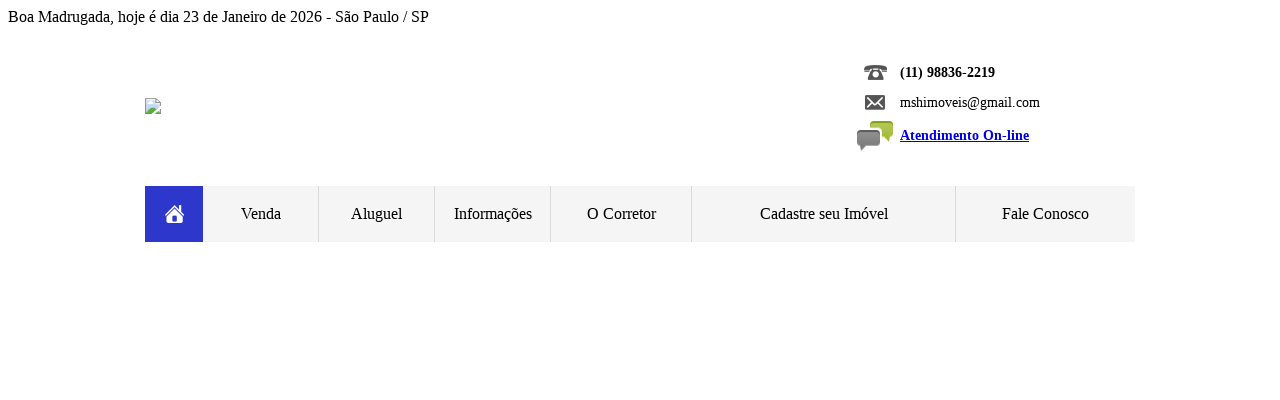

--- FILE ---
content_type: text/html; charset=iso-8859-1
request_url: http://mshimoveis.com.br/imovel/2019079/apartamento-venda-sao-paulo-sp-tatuape
body_size: 23905
content:
<!DOCTYPE html PUBLIC "-//W3C//DTD XHTML 1.0 Transitional//EN" "http://www.w3.org/TR/xhtml1/DTD/xhtml1-transitional.dtd">
<html xmlns="http://www.w3.org/1999/xhtml">
<head>
	<meta http-equiv="Content-Type" content="text/html; charset=iso-8859-1">

	<title>Apartamento para Venda, S&atilde;o Paulo / SP, bairro Tatuap&eacute;, 3 dormit&oacute;rios, sendo 3 su&iacute;tes, 5 banheiros, 4 vagas de garagem, mobiliado, &aacute;rea total 576,00 m&sup2;, &aacute;rea constru&iacute;da 575,00 m&sup2;, &aacute;rea &uacute;til 285,00 m&sup2;, terreno 2.200,00 m&sup2;</title><meta name="description" content="Apartamento para Venda, S&atilde;o Paulo / SP, bairro Tatuap&eacute;, 3 dormit&oacute;rios, sendo 3 su&iacute;tes, 5 banheiros, 4 vagas de garagem, mobiliado, &aacute;rea total 576,00 m&sup2;, &aacute;rea constru&iacute;da 575,00 m&sup2;, &aacute;rea &uacute;til 285,00 m&sup2;, terreno 2.200,00 m&sup2;" /><meta name="keywords" content="Apartamento, Venda, S&atilde;o Paulo / SP, bairro Tatuap&eacute;, 3 dormit&oacute;rios, sendo 3 su&iacute;tes, 5 banheiros, 4 vagas de garagem, mobiliado, &aacute;rea total 576,00 m&sup2;, &aacute;rea constru&iacute;da 575,00 m&sup2;, &aacute;rea &uacute;til 285,00 m&sup2;, terreno 2.200,00 m&sup2;" /><link rel="canonical" href="http://www.mshimoveis.com.br/imovel/2019079/apartamento-venda-sao-paulo-sp-tatuape"/> 
<link rel="amphtml" href="http://www.mshimoveis.com.br/imovel/2019079/apartamento-venda-sao-paulo-sp-tatuape?amp=1"><link rel="icon" sizes="192x192" href="/imagens/favicon/20200423101246_192x192_102.png" /><link rel="icon" type="image/png" sizes="16x16" href="/imagens/favicon/20200422104315_16x16_1.png"><link rel="icon" type="image/png" sizes="32x32" href="/imagens/favicon/20200422104315_32x32_1.png"><link rel="shortcut icon" href="/imagens/favicon/20200422104315_ico_1.ico" /><meta property="og:url" content="http://www.mshimoveis.com.br/imovel/2019079/apartamento-venda-sao-paulo-sp-tatuape"/><meta property="og:title" content="Apartamento para Venda, S&atilde;o Paulo / SP, bairro Tatuap&eacute;, 3 dormit&oacute;rios, sendo 3 su&iacute;tes, 5 banheiros, 4 vagas de garagem, mobiliado, &aacute;rea total 576,00 m&sup2;, &aacute;rea constru&iacute;da 575,00 m&sup2;, &aacute;rea &uacute;til 285,00 m&sup2;, terreno 2.200,00 m&sup2;"/><meta property="og:type" content="property"/><meta property="og:image" content="http://www.mshimoveis.com.br/imagens/imoveis/20221202232739121.jpg"/><meta property="og:description" content="Apartamento para Venda, S&atilde;o Paulo / SP, bairro Tatuap&eacute;, 3 dormit&oacute;rios, sendo 3 su&iacute;tes, 5 banheiros, 4 vagas de garagem, mobiliado, &aacute;rea total 576,00 m&sup2;, &aacute;rea constru&iacute;da 575,00 m&sup2;, &aacute;rea &uacute;til 285,00 m&sup2;, terreno 2.200,00 m&sup2;" /><meta http-equiv="content-language" content="pt-br"><meta http-equiv="pragma" content="no-cache" /><meta name="robots" content="index,follow"/><!-- msvalidate.01 file -->
<!-- google-site-verification file -->

<style>
body > table:nth-child(4) > tbody > tr:nth-child(2) > td:nth-child(2) > table:nth-child(12) > tbody > tr:nth-child(2) > td > table > tbody > tr > td > pre > span,
pre
{
  white-space: break-spaces;

}
</style><script>
  (function(i,s,o,g,r,a,m){i['GoogleAnalyticsObject']=r;i[r]=i[r]||function(){
  (i[r].q=i[r].q||[]).push(arguments)},i[r].l=1*new Date();a=s.createElement(o),
  m=s.getElementsByTagName(o)[0];a.async=1;a.src=g;m.parentNode.insertBefore(a,m)
  })(window,document,'script','//www.google-analytics.com/analytics.js','ga');

  ga('create', 'UA-70095035-1', 'auto');
  ga('send', 'pageview');

</script>	<script language="javascript">
		function createCookie(name,value,days) {
			var expires = "";
			if (days) {
				var date = new Date();
				date.setTime(date.getTime() + (days*24*60*60*1000));
				expires = "; expires=" + date.toUTCString();
			}
			document.cookie = name + "=" + value + expires + "; path=/";
		}
		
		function readCookie(name) {
			var nameEQ = name + "=";
			var ca = document.cookie.split(';');
			for(var i=0;i < ca.length;i++) {
				var c = ca[i];
				while (c.charAt(0)==' ') c = c.substring(1,c.length);
				if (c.indexOf(nameEQ) == 0) return c.substring(nameEQ.length,c.length);
			}
			return null;
		}
		
		function eraseCookie(name) {
			createCookie(name,"",-1);
		}
	</script>
<script type="application/ld+json">
    {"@context":"https://schema.org",
    "@type":"RealEstateAgent",
    "logo":"https://cdn-img-src.imobibrasil.app.br/b14878b5b13132307886e0cc61d69152eb7b4db9/logos/logo_site/202501081736443828.png",
    "image":"https://cdn-img-src.imobibrasil.app.br/b14878b5b13132307886e0cc61d69152eb7b4db9/logos/logo_site/202501081736443828.png",
    "url":"http://mshimoveis.com.br/",
    "@id":"http://mshimoveis.com.br/",
    "name":"Michael Shehadeh",
    "description":"MSH Imóveis - Corretor de Imóveis",
    "telephone":"(11) 98836-2219",
	"priceRange": "$$$",
    "address":{"@type":"PostalAddress","streetAddress":"Rua Duarte de Carvalho, Tatuape, 155","addressLocality":"São Paulo",
                    "addressRegion":"SP",
                    "addressCountry":"Brasil",
                    "postalCode":"03084030"},
    "sameAs":["https://www.facebook.com/mshimoveis","https://twitter.com/MshImoveis","https://www.linkedin.com/company/msh-imóveis","https://api.whatsapp.com/send?phone=5511988362219&text=",""] }
</script>

<script type="application/ld+json"> {
	"@context": "https://schema.org",
	"@type": "BuyAction",
	"price":"1.500.000,00", "priceSpecification": {"@type": "PriceSpecification","priceCurrency": "BRL"},
	"object": {
		"@type": "Place",
		"address": {
			"@type": "PostalAddress","addressCountry":"Brasil",
			"addressLocality": "São Paulo",
			"addressRegion": "SP"
							,"streetAddress": "Rua Professor Pedreira de Freitas"
			,"postalCode":"03312052"}					},
				"name": "Apartamento para Venda, São Paulo / SP, bairro Tatuapé, 3 dormitórios, sendo 3 suítes, 5 banheiros, 4 vagas de garagem, mobiliado, área total 576,00 m&sup2;, área construída 575,00 m&sup2;, área útil 285,00 m&sup2;, terreno 2.200,00 m&sup2;",
		"url": "http://mshimoveis.com.br/imovel/2019079/apartamento-venda-sao-paulo-sp-tatuape",
		"image": "http://mshimoveis.com.br/imagens/imoveis/20221202232736559.jpg"
	}
}</script>

<script type="application/ld+json"> { 
	"@context": "https://schema.org",
	"@type": "Product",
	"mpn": "1",
	
	"name": "Apartamento para Venda, São Paulo / SP, bairro Tatuapé, 3 dormitórios, sendo 3 suítes, 5 banheiros, 4 vagas de garagem, mobiliado, área total 576,00 m&sup2;, área construída 575,00 m&sup2;, área útil 285,00 m&sup2;, terreno 2.200,00 m&sup2;",
	"image": ["http://mshimoveis.com.br/imagens/imoveis/20221202232736559.jpg"],
	"description": "Apartamento para Venda, São Paulo / SP, bairro Tatuapé, 3 dormitórios, sendo 3 suítes, 5 banheiros, 4 vagas de garagem, mobiliado, área total 576,00 m&sup2;, área construída 575,00 m&sup2;, área útil 285,00 m&sup2;, terreno 2.200,00 m&sup2;",
	"brand": {
		"@type": "Brand",
		"name":  "Michael Shehadeh",
		"logo": "http://mshimoveis.com.br/imagens/site_modelo/202501081736443828.png"
	},
	"sku": "1",
	"offers": {"@type": "Offer", "availability": "InStock", 		"priceCurrency": "BRL","price":"1500000","priceValidUntil": "2026-02-22",		"url": "http://mshimoveis.com.br/imovel/2019079/apartamento-venda-sao-paulo-sp-tatuape"
	}
}</script>

<script type="application/ld+json"> { 
	"@context": "http://schema.org",
	"@type": "BreadcrumbList",
	"itemListElement": [
	{
		"@type": "ListItem",
		"position": 1,
		"item":
		{
			"@id": "http://mshimoveis.com.br",
			"name": "Inicial"
		}
	},
	{
		"@type": "ListItem",
		"position": 2,
		"item":
		{
			"@id": "http://mshimoveis.com.br/imovel/",
			"name": "Imóveis Disponíveis"
		}
	},
	{
		"@type": "ListItem",
		"position": 3,
		"item":
		{
			"@id": "http://mshimoveis.com.br/imovel/?finalidade=venda",
			"name": "Imóveis Disponiveis para Venda"
		}
	},
	{
		"@type": "ListItem",
		"position": 4,
		"item":
		{
			"@id": "http://mshimoveis.com.br/imovel/?tipo=apartamento&finalidade=venda",
			"name": "Apartamento para Venda"
		}
	},
	{
		"@type": "ListItem",
		"position": 5,
		"item":
		{
			"@id": "http://mshimoveis.com.br/imovel/?tipo=apartamento&cidade=sao-paulo&finalidade=venda",
			"name": "Apartamento para Venda em São Paulo"
		}
	},
	{
		"@type": "ListItem",
		"position": 6,
		"item":
		{
			"@id": "http://mshimoveis.com.br/imovel/2019079/apartamento-venda-sao-paulo-sp-tatuape",
			"name": "Apartamento para Venda, São Paulo / SP, bairro Tatuapé, 3 dormitórios, sendo 3 suítes, 5 banheiros, 4 vagas de garagem, mobiliado, área total 576,00 m&sup2;, área construída 575,00 m&sup2;, área útil 285,00 m&sup2;, terreno 2.200,00 m&sup2;"
		}
	}]
} 
</script> 

	
    <link rel="stylesheet" type="text/css" href="https://s2.src-imobibrasil.com.br/t11/layout.css" />

	<style type="text/css">
		a:hover { text-decoration: underline; color: #2E66FF; }
		.fontepadrao_cor { font-family: Arial, Helvetica, sans-serif; font-size: 12px; font-weight: normal; color: #2E66FF; text-decoration: none;}
		.fontepadrao_corgde {font-family: Arial, Helvetica, sans-serif; font-size: 17px; font-weight: normal; text-decoration: none; color: #2E66FF;}
		.fontepadrao_cor_grande { font-family: "Myriad Pro", "Trebuchet MS", Arial, Helvetica, sans-serif; font-size: 24px; font-weight: none; color: #2E66FF; text-decoration: none;}
		.placa { font-family: "Trebuchet MS", Arial, Helvetica, sans-serif; font-size: 22px; font-weight: normal; color: #0D56B5; text-decoration: bold;}
		.fonte_menutopo2 { font-family: "Myriad Pro", Arial; font-size: 16px; color:#4b4b4b; font-weight:400; color: #2E66FF; background-image:url(/t11/imagensc/bg_menusupon.png); cursor: pointer; cursor: hand;}
		.imagemON{ background: #2E66FF;}
		.bgcor1	{ background: #2D37CB;}
		.bgcor2		{ background: #FF2929;}
		#imoveisprin1		{ width:230px;  height:150px; position:relative; z-index:1;}
		 #tarja_fundo_cor1 {
		 background-image:url(/imagens/diversos/vn_tarja.png); 
            width: 100%;            height: 40px;	            vertical-align: middle;            position: absolute;            left:0px;            top:60px;            z-index: 2;  text-align:center;}		        
		
		.bloco_separa4 { background-color: #2D37CB; width: 990px; height: 8px; display: block;}
    </style>

	<script language="javascript">
			function MM_showHideLayers() { //v9.0
			  var i,p,v,obj,args=MM_showHideLayers.arguments;
			  for (i=0; i<(args.length-2); i+=3) 
			  with (document) if (getElementById && ((obj=getElementById(args[i]))!=null)) { v=args[i+2];
				if (obj.style) { obj=obj.style; v=(v=='show')?'visible':(v=='hide')?'hidden':v; }
				obj.visibility=v; }
			}
    </script>



	<script type="text/javascript" charset="iso-8859-1" src="https://s2.src-imobibrasil.com.br/t11/Scripts/jquery-1.2.2.pack.js"></script>		

 


	<script type="text/javascript">
        window.onDomReady = function dgDomReady(fn){
            if(document.addEventListener)	//W3C
                document.addEventListener("DOMContentLoaded", fn, false);
            else //IE
                document.onreadystatechange = function(){dgReadyState(fn);}
        }
        
        function dgReadyState(fn){ //dom is ready for interaction (IE)
            if(document.readyState == "interactive") fn();
        }
        
        dgCidadesBairros = function(bairro,cidade,init) {
          this.set(bairro,cidade);
          if (init) this.start();
        }
        
        dgCidadesBairros.prototype = {
          cidade: document.createElement('select'),
          bairro: document.createElement('select'),
          set: function(cidade, bairro) {
            this.cidade=cidade;
            this.cidade.dgCidadesBairros=this
            this.bairro=bairro;
            this.cidade.onchange=function(){this.dgCidadesBairros.run()};
          },
          run: function () {
            var sel = this.cidade.options.selectedIndex;
            var itens = this.bairros[sel];
            var itens_value = this.bairros_value[sel];
            
            var itens_total = itens.length;
            var opts = this.bairro;
            while (opts.childNodes.length)
              opts.removeChild(opts.firstChild);
            this.addOption(opts, '', '- todos -');
            for (var i=0;i<itens_total;i++)
                if (itens[i] != '')
                  this.addOption(opts, itens_value[i], itens[i]);
          },
          start: function () {
            var cidade = this.cidade
            while (cidade.childNodes.length)
              cidade.removeChild(cidade.firstChild);
            for (var i=0;i<this.cidades.length;i++)
              this.addOption(cidade, this.cidades[i][0], this.cidades[i][1]);
          },
          addOption: function (elm, val, text) {
            var opt = document.createElement('option');
            opt.appendChild(document.createTextNode(text));
            opt.value = val;
            elm.appendChild(opt);
          },
        
              cidades : [
                ['','- todas as cidades -'], ['sao-paulo','São Paulo']              ],
              bairros : [
                [''], ['Aclimação', 'Bela Vista', 'Centro', 'Cerqueira César', 'Consolação', 'Jaçanã', 'Jardim América', 'Jardim Macedônia', 'Jardim Paulista', 'Lapa', 'Paraíso', 'Penha de França', 'Perdizes', 'República', 'Santa Cecília', 'Santo Amaro', 'Tatuapé']              ],
            
              bairros_value : [
                [''], ['aclimacao-196511', 'bela-vista-186807', 'centro-54604', 'cerqueira-cesar-185325', 'consolacao-185092', 'jacana-457877', 'jardim-america-196528', 'jardim-macedonia-457878', 'jardim-paulista-185233', 'lapa-55929', 'paraiso-185087', 'penha-de-franca-479078', 'perdizes-196527', 'republica-274921', 'santa-cecilia-468958', 'santo-amaro-459862', 'tatuape-185086']              ]
        };
    </script>

</head>
<body>
<div class="container">

    <div class="bloco_data"><div class="bloco_datac">Boa Madrugada,  hoje é dia 23 de Janeiro de 2026 - São Paulo / SP</div></div>
    
    <div class="bloco_separa3"></div>


    <div class="bloco_logo">
<table width="990" border="0" align="center" cellpadding="0" cellspacing="0">
  <tr>
    <td width="327" height="160"><a href="/" title="Inicial"><img src="https://cdn-img-src.imobibrasil.app.br/b14878b5b13132307886e0cc61d69152eb7b4db9/logos/logo_site/202501081736443828.png" border="0" id="img-202501081736443828"></a></td>
    <td width="378" align="center" valign="bottom">
    
            
        
                  <table width="100%" border="0" cellspacing="0" cellpadding="0">
                    <tr>
                      <td   align="center" valign="bottom"></td>
                    </tr>
                  </table>
    
    
    
    </td>
    <td width="285">

    
    <table width="100%" border="0" cellspacing="0" cellpadding="0" class="fonte_padrao">
      <tr>
        <td width="50" height="30" align="center"><img src="/t11/imagensc/vn_telefone3.png" width="23" height="15" /></td>
        <td style="font-size:14px; font-weight:bolder;">(11) 98836-2219</td>
      </tr>
    </table>
    


    
    <table width="100%" border="0" cellspacing="0" cellpadding="0" class="fonte_padrao">
      <tr>
        <td width="50" height="30" align="center"><img src="/t11/imagensc/vn_email3.png" /></td>
        <td style="font-size:14px;">mshimoveis@gmail.com</td>
      </tr>
    </table>
    



			<script language='JavaScript'>
				function abre_atendimento()
				{
					var width = 400;
					var height = 540;
					var left = (screen.width - width) / 2;
					var top = ((screen.height - height) / 2) - 30;
				
					var w = window.open('http://www.sistemabr.com.br/atendimento/cliente/index.php?novo=S&cli=VG1wcmQwOVVVVDA9&site=www.mshimoveis.com.br', 'at',  'height=' +height+ ', width=' +width+ ',status=no, toolbar=no, resizable=no, scrollbars=no, minimizable=no, left=' +left+ ', top=' +top);
				}
			</script>		
		    
    <table width="100%" border="0" cellspacing="0" cellpadding="0" class="fonte_padrao">
      <tr>
        <td width="50" height="30" align="center"><img src="/t11/imagensc/vn_atendimenonlineon.png" /></td>
        <td style="font-size:14px;"><a href="javascript:abre_atendimento();" class="fonte_padrao" style="font-size:14px; font-weight:bold;" >Atendimento On-line</a></td>
      </tr>
    </table>
    

    
    </td>
  </tr>
</table>
    
    </div>




<div id="menu_topo">

<table width="990" border="0" align="center" cellpadding="0" cellspacing="0">
  <tr>
    <td width="58" height="56" align="center" valign="middle" class="bgcor1"><a href="/"><img src="/t11/imagensc/vn_inicial.png" width="19" height="18" border="0" /></a></td>
    <td bgcolor="#f5f5f5">
    
    




<div id="menu_itens">
					<table width="932" height="56" border="0" cellpadding="0" cellspacing="0" class="fonte_menutopo">
                  <tr>

 
                    <td width="115" align="center"  onmouseover="MM_showHideLayers('menu_itensdiv1','','hide','menu_itensdiv2','','hide','menu_itensdiv3','','hide','menu_itensdiv4','','hide', 'menu_itensdiv1','','show'); this.className='fonte_menutopo2';" onMouseOut="this.className='fonte_menutopo'" >Venda</td>
                    <td width="1" align="center"><img src="/t11/imagensc/vn_separamenu.png" width="1" height="56" /></td>

 
                    <td width="115" align="center" onmouseover="MM_showHideLayers('menu_itensdiv1','','hide','menu_itensdiv2','','hide','menu_itensdiv3','','hide','menu_itensdiv4','','hide', 'menu_itensdiv2','','show'); this.className='fonte_menutopo2';" onMouseOut="this.className='fonte_menutopo'">Aluguel</td>
                    <td width="1" align="center"><img src="/t11/imagensc/vn_separamenu.png" width="1" height="56" /></td>


                    <td width="115" align="center" onmouseover="MM_showHideLayers('menu_itensdiv1','','hide','menu_itensdiv2','','hide','menu_itensdiv3','','hide','menu_itensdiv4','','hide', 'menu_itensdiv3','','show'); this.className='fonte_menutopo2';" onMouseOut="this.className='fonte_menutopo'">Informa&ccedil;&otilde;es</td>
                    <td width="1" align="center"><img src="/t11/imagensc/vn_separamenu.png" width="1" height="56" /></td>

                    <td width="140" align="center" onmouseover="MM_showHideLayers('menu_itensdiv1','','hide','menu_itensdiv2','','hide','menu_itensdiv3','','hide','menu_itensdiv4','','hide'); this.className='fonte_menutopo2';" onMouseOut="this.className='fonte_menutopo'" onClick="location.href='/sobre'" >O Corretor</td>
                    <td width="1" align="center"><img src="/t11/imagensc/vn_separamenu.png" width="1" height="56" /></td>

                    <td align="center" onmouseover="MM_showHideLayers('menu_itensdiv1','','hide','menu_itensdiv2','','hide','menu_itensdiv3','','hide','menu_itensdiv4','','hide'); this.className='fonte_menutopo2';" onMouseOut="this.className='fonte_menutopo'" onClick="location.href='/seu-imovel'" >Cadastre seu Imóvel</td>
                    <td width="1" align="center"><img src="/t11/imagensc/vn_separamenu.png" width="1" height="56" /></td>

                    <td align="center" onmouseover="MM_showHideLayers('menu_itensdiv1','','hide','menu_itensdiv2','','hide','menu_itensdiv3','','hide','menu_itensdiv4','','hide'); this.className='fonte_menutopo2';" onMouseOut="this.className='fonte_menutopo'"  onClick="location.href='/contato'" >Fale Conosco</td>
                  </tr>
                </table>
            </div>    
   
    
    
    
    
    </td>
  </tr>
</table>





  
					<div id="menu_itensdiv1" style="visibility:hidden"   >

<table width="186" border="0" cellspacing="0" cellpadding="0" >
  <tr >    <td align="left" valign="top" ><img src="/t11/imagensc/vn_menutopo1.png" width="186" height="8" /></td>  </tr>
  <tr >    <td align="left" valign="top" style="background-image:url(/t11/imagensc/vn_menutopo1.png);">
    
   
    <table width="184" border="0" cellspacing="0" cellpadding="0">
  <tr>    <td width="182">

	<table width="168" border="0" align="center" cellpadding="0" cellspacing="0" class="fonte_menulate" onmouseover="this.className='fonte_menulate2';" onmouseout="this.className='fonte_menulate'">
      <tr>
        <td width="20" height="34" align="center"><img src="/t11/imagensc/vn_menutopo5.png" width="6" height="8" /></td>
        <td align="left"><a href="/imovel/?finalidade=venda" class="fonte_menulatelink">Todos os Im&oacute;veis</a></td>
      </tr>
    </table>
	<img src="/t11/imagensc/transparente.gif" width="100%" height="3" />

 
	<table width="168" border="0" align="center" cellpadding="0" cellspacing="0" class="fonte_menulate" onmouseover="this.className='fonte_menulate2';" onmouseout="this.className='fonte_menulate'">
      <tr>
        <td width="20" height="34" align="center"><img src="/t11/imagensc/vn_menutopo5.png" width="6" height="8" /></td>
        <td align="left"><a href="/imovel/?finalidade=venda&tipo=apartamento" class="fonte_menulatelink">Apartamento</a></td>
      </tr>
    </table>
	<img src="/t11/imagensc/transparente.gif" width="100%" height="3" />
 
	<table width="168" border="0" align="center" cellpadding="0" cellspacing="0" class="fonte_menulate" onmouseover="this.className='fonte_menulate2';" onmouseout="this.className='fonte_menulate'">
      <tr>
        <td width="20" height="34" align="center"><img src="/t11/imagensc/vn_menutopo5.png" width="6" height="8" /></td>
        <td align="left"><a href="/imovel/?finalidade=venda&tipo=casa" class="fonte_menulatelink">Casa</a></td>
      </tr>
    </table>
	<img src="/t11/imagensc/transparente.gif" width="100%" height="3" />
 
	<table width="168" border="0" align="center" cellpadding="0" cellspacing="0" class="fonte_menulate" onmouseover="this.className='fonte_menulate2';" onmouseout="this.className='fonte_menulate'">
      <tr>
        <td width="20" height="34" align="center"><img src="/t11/imagensc/vn_menutopo5.png" width="6" height="8" /></td>
        <td align="left"><a href="/imovel/?finalidade=venda&tipo=cobertura" class="fonte_menulatelink">Cobertura</a></td>
      </tr>
    </table>
	<img src="/t11/imagensc/transparente.gif" width="100%" height="3" />
 
	<table width="168" border="0" align="center" cellpadding="0" cellspacing="0" class="fonte_menulate" onmouseover="this.className='fonte_menulate2';" onmouseout="this.className='fonte_menulate'">
      <tr>
        <td width="20" height="34" align="center"><img src="/t11/imagensc/vn_menutopo5.png" width="6" height="8" /></td>
        <td align="left"><a href="/imovel/?finalidade=venda&tipo=loja" class="fonte_menulatelink">Loja</a></td>
      </tr>
    </table>
	<img src="/t11/imagensc/transparente.gif" width="100%" height="3" />
 
	<table width="168" border="0" align="center" cellpadding="0" cellspacing="0" class="fonte_menulate" onmouseover="this.className='fonte_menulate2';" onmouseout="this.className='fonte_menulate'">
      <tr>
        <td width="20" height="34" align="center"><img src="/t11/imagensc/vn_menutopo5.png" width="6" height="8" /></td>
        <td align="left"><a href="/imovel/?finalidade=venda&tipo=sala-comercial" class="fonte_menulatelink">Sala Comercial</a></td>
      </tr>
    </table>
	<img src="/t11/imagensc/transparente.gif" width="100%" height="3" />
 
	<table width="168" border="0" align="center" cellpadding="0" cellspacing="0" class="fonte_menulate" onmouseover="this.className='fonte_menulate2';" onmouseout="this.className='fonte_menulate'">
      <tr>
        <td width="20" height="34" align="center"><img src="/t11/imagensc/vn_menutopo5.png" width="6" height="8" /></td>
        <td align="left"><a href="/imovel/?finalidade=venda&tipo=andar-corrido-comercial" class="fonte_menulatelink">Andar Corrido Comercial</a></td>
      </tr>
    </table>
	<img src="/t11/imagensc/transparente.gif" width="100%" height="3" />
 
	<table width="168" border="0" align="center" cellpadding="0" cellspacing="0" class="fonte_menulate" onmouseover="this.className='fonte_menulate2';" onmouseout="this.className='fonte_menulate'">
      <tr>
        <td width="20" height="34" align="center"><img src="/t11/imagensc/vn_menutopo5.png" width="6" height="8" /></td>
        <td align="left"><a href="/imovel/?finalidade=venda&tipo=casa-comercial" class="fonte_menulatelink">Casa Comercial</a></td>
      </tr>
    </table>
	<img src="/t11/imagensc/transparente.gif" width="100%" height="3" />
 
	<table width="168" border="0" align="center" cellpadding="0" cellspacing="0" class="fonte_menulate" onmouseover="this.className='fonte_menulate2';" onmouseout="this.className='fonte_menulate'">
      <tr>
        <td width="20" height="34" align="center"><img src="/t11/imagensc/vn_menutopo5.png" width="6" height="8" /></td>
        <td align="left"><a href="/imovel/?finalidade=venda&tipo=terreno" class="fonte_menulatelink">Terreno</a></td>
      </tr>
    </table>
	<img src="/t11/imagensc/transparente.gif" width="100%" height="3" />
 
	<table width="168" border="0" align="center" cellpadding="0" cellspacing="0" class="fonte_menulate" onmouseover="this.className='fonte_menulate2';" onmouseout="this.className='fonte_menulate'">
      <tr>
        <td width="20" height="34" align="center"><img src="/t11/imagensc/vn_menutopo5.png" width="6" height="8" /></td>
        <td align="left"><a href="/imovel/?finalidade=venda&tipo=galpao" class="fonte_menulatelink">Galpão</a></td>
      </tr>
    </table>
	<img src="/t11/imagensc/transparente.gif" width="100%" height="3" />
 
	<table width="168" border="0" align="center" cellpadding="0" cellspacing="0" class="fonte_menulate" onmouseover="this.className='fonte_menulate2';" onmouseout="this.className='fonte_menulate'">
      <tr>
        <td width="20" height="34" align="center"><img src="/t11/imagensc/vn_menutopo5.png" width="6" height="8" /></td>
        <td align="left"><a href="/imovel/?finalidade=venda&tipo=predio" class="fonte_menulatelink">Prédio</a></td>
      </tr>
    </table>
	<img src="/t11/imagensc/transparente.gif" width="100%" height="3" />
 
	<table width="168" border="0" align="center" cellpadding="0" cellspacing="0" class="fonte_menulate" onmouseover="this.className='fonte_menulate2';" onmouseout="this.className='fonte_menulate'">
      <tr>
        <td width="20" height="34" align="center"><img src="/t11/imagensc/vn_menutopo5.png" width="6" height="8" /></td>
        <td align="left"><a href="/imovel/?finalidade=venda&tipo=garagem" class="fonte_menulatelink">Garagem</a></td>
      </tr>
    </table>
	<img src="/t11/imagensc/transparente.gif" width="100%" height="3" />
   
    
    </td>  </tr>
</table>

    </td>  </tr>
  <tr>    <td><img src="/t11/imagensc/vn_menutopo2.png" width="186" height="12" /></td>  </tr>
</table>

                    </div>



  
					<div id="menu_itensdiv2" style="visibility:hidden"   >

<table width="186" border="0" cellspacing="0" cellpadding="0" >
  <tr >    <td align="left" valign="top" ><img src="/t11/imagensc/vn_menutopo1.png" width="186" height="8" /></td>  </tr>
  <tr >    <td align="left" valign="top" style="background-image:url(/t11/imagensc/vn_menutopo1.png);">
    
   
    <table width="184" border="0" cellspacing="0" cellpadding="0">
  <tr>    <td width="182">

	<table width="168" border="0" align="center" cellpadding="0" cellspacing="0" class="fonte_menulate" onmouseover="this.className='fonte_menulate2';" onmouseout="this.className='fonte_menulate'">
      <tr>
        <td width="20" height="34" align="center"><img src="/t11/imagensc/vn_menutopo5.png" width="6" height="8" /></td>
        <td align="left"><a href="/imovel/?finalidade=locacao" class="fonte_menulatelink">Todos os Im&oacute;veis</a></td>
      </tr>
    </table>
	<img src="/t11/imagensc/transparente.gif" width="100%" height="3" />

 
	<table width="168" border="0" align="center" cellpadding="0" cellspacing="0" class="fonte_menulate" onmouseover="this.className='fonte_menulate2';" onmouseout="this.className='fonte_menulate'">
      <tr>
        <td width="20" height="34" align="center"><img src="/t11/imagensc/vn_menutopo5.png" width="6" height="8" /></td>
        <td align="left"><a href="/imovel/?finalidade=locacao&tipo=loja" class="fonte_menulatelink">Loja</a></td>
      </tr>
    </table>
	<img src="/t11/imagensc/transparente.gif" width="100%" height="3" />
   
    
    </td>  </tr>
</table>

    </td>  </tr>
  <tr>    <td><img src="/t11/imagensc/vn_menutopo2.png" width="186" height="12" /></td>  </tr>
</table>

                    </div>















  
					<div id="menu_itensdiv3" style="visibility:hidden"   >

<table width="186" border="0" cellspacing="0" cellpadding="0" >
  <tr >    <td align="left" valign="top" ><img src="/t11/imagensc/vn_menutopo1.png" width="186" height="8" /></td>  </tr>
  <tr >    <td align="left" valign="top" style="background-image:url(/t11/imagensc/vn_menutopo1.png);">
    
   
    <table width="184" border="0" cellspacing="0" cellpadding="0">
  <tr>    <td width="182">




 
	<table width="168" border="0" align="center" cellpadding="0" cellspacing="0" class="fonte_menulate" onmouseover="this.className='fonte_menulate2';" onmouseout="this.className='fonte_menulate'">
      <tr>
        <td width="20" height="34" align="center"><img src="/t11/imagensc/vn_menutopo5.png" width="6" height="8" /></td>
        <td align="left"><a href="/links" title="Links &Uacute;teis" class="fonte_menulatelink">Links &Uacute;teis</a></td>
      </tr>
    </table>
	<img src="/t11/imagensc/transparente.gif" width="100%" height="3" />


 
	<table width="168" border="0" align="center" cellpadding="0" cellspacing="0" class="fonte_menulate" onmouseover="this.className='fonte_menulate2';" onmouseout="this.className='fonte_menulate'">
      <tr>
        <td width="20" height="34" align="center"><img src="/t11/imagensc/vn_menutopo5.png" width="6" height="8" /></td>
        <td align="left"><a  href="/parceiros" title="Parceiros" class="fonte_menulatelink">Parceiros</a></td>
      </tr>
    </table>
	<img src="/t11/imagensc/transparente.gif" width="100%" height="3" />


   



	<table width="168" border="0" align="center" cellpadding="0" cellspacing="0" class="fonte_menulate" onmouseover="this.className='fonte_menulate2';" onmouseout="this.className='fonte_menulate'">
      <tr>
        <td width="20" height="34" align="center"><img src="/t11/imagensc/vn_menutopo5.png" width="6" height="8" /></td>
        <td align="left"><a  href="/pagina/pericia-avaliacao" title="Pericia - Avaliação" class="fonte_menulatelink">Pericia - Avaliação</a></td>
      </tr>
    </table>
	<img src="/t11/imagensc/transparente.gif" width="100%" height="3" />
   
    
    </td>  </tr>
</table>

    </td>  </tr>
  <tr>    <td><img src="/t11/imagensc/vn_menutopo2.png" width="186" height="12" /></td>  </tr>
</table>

                    </div>


   
</div>  


  <div class="bloco_frase">
    <table width="96%" border="0" align="center" cellpadding="0" cellspacing="0">
      <tr>
        <td height="60">

			
                        <div id="fly">MSH Imóveis</div>
                        
                        <script type="text/javascript">
                        message = document.getElementById("fly").innerHTML; // $ = taking a new line
                        distance = 50; // pixel(s)
                        speed = 200; // milliseconds
                        
                        var txt="",
                            num=0,
                            num4=0,
                            flyofle="",
                            flyofwi="",
                            flyofto="",
                            fly=document.getElementById("fly");
                        
                        
                        function stfly() {
                            for(i=0;i != message.length;i++) {
                                if(message.charAt(i) != "$")
                                    txt += "<span style='position:relative;visibility:hidden;' id='n"+i+"'>"+message.charAt(i)+"<\/span>";
                                else
                                    txt += "<br>";
                            }
                            fly.innerHTML = txt;
                            txt = "";
                            flyofle = fly.offsetLeft;
                            flyofwi = fly.offsetWidth;
                            flyofto = fly.offsetTop;
                            fly2b();
                        }
                        
                        function fly2b() {
                            if(num4 != message.length) {
                                if(message.charAt(num4) != "$") {
                                    var then = document.getElementById("n" + num4);
                                    then.style.left = flyofle - then.offsetLeft + flyofwi / 2;
                                    then.style.top = flyofto - then.offsetTop + distance;
                                    fly3(then.id, parseInt(then.style.left), parseInt(then.style.left) / 5, parseInt(then.style.top), parseInt(then.style.top) / 5);
                                }
                                num4++;
                                setTimeout("fly2b()", speed);
                            }
                        }
                        
                        function fly3(target,lef2,num2,top2,num3) {
                            if((Math.floor(top2) != 0 && Math.floor(top2) != -1) || (Math.floor(lef2) != 0 && Math.floor(lef2) != -1)) {
                                if(lef2 >= 0)
                                    lef2 -= num2;
                                else
                                    lef2 += num2 * -1;
                                if(Math.floor(lef2) != -1) {
                                    document.getElementById(target).style.visibility = "visible";
                                    document.getElementById(target).style.left = Math.floor(lef2);
                                } else {
                                    document.getElementById(target).style.visibility = "visible";
                                    document.getElementById(target).style.left = Math.floor(lef2 + 1);
                                }
                                if(lef2 >= 0)
                                    top2 -= num3
                                else
                                    top2 += num3 * -1;
                                if(Math.floor(top2) != -1)
                                    document.getElementById(target).style.top = Math.floor(top2);
                                else
                                    document.getElementById(target).style.top = Math.floor(top2 + 1);
                                setTimeout("fly3('"+target+"',"+lef2+","+num2+","+top2+","+num3+")",50)
                            }
                        }
                        
                        stfly()
                        
                        </script>            
        
        
        </td>
      </tr>
    </table>
  </div>




<table width="990" border="0" align="center" cellpadding="0" cellspacing="0">
  <tr>
    <td align="center" bgcolor="#FFFFFF"><img src="/imagens/site_modelo/img_banner_modelo1.jpg" border="0" id="img-img_banner_modelo1"></td>
  </tr>
</table>

<div class="bloco_separa1"></div>










<table width="990" border="0" align="center" cellpadding="15" cellspacing="1" bgcolor="#e3e3e3">
  <tr>
    <td height="125" style="background-image:url(/t11/imagensc/vn_pontobgchamada.png); "><table width="100%" border="0" cellspacing="0" cellpadding="0">
      <tr>
        <td>
        
<script type="text/javascript">
	function SubmitFormValidaTopo(pForm) {
		var getString = "";
		var elems = pForm.getElementsByTagName('select');
		for(var i = 0; i < elems.length; i++) 
		{
			if(elems[i].type == "submit") {
				continue;
			}
			if (elems[i].value != "")  {
				if (elems[i].value != 0)  
					getString += encodeURIComponent(elems[i].name) + "=" + encodeURIComponent(elems[i].value) + "&";
			}
		}

		var elems = pForm.getElementsByTagName('input');
		for(var i = 0; i < elems.length; i++) 
		{
			if (elems[i].value != "")  {
				if (elems[i].value != 0)  
					getString += encodeURIComponent(elems[i].name) + "=" + encodeURIComponent(elems[i].value) + "&";
			}
		}
		
		if (getString!="")
		{
			getString = getString.substring(0, getString.length - 1);
			getString = getString.replace("%2B", "+");
			getString = "/?"+ getString;
		} // 
		
		window.location = pForm.action + getString;
		return false;
	}
</script> 
<style>form{ margin:0px; padding:0px; }</style>   

        
        <form action="/imovel" method="get"  onsubmit="return SubmitFormValidaTopo(this);">
                                                        <input name="corretor" type="hidden" value="">
<table width="99%" border="0" cellpadding="0" cellspacing="0" class="fonte_padrao" style="font-weight:bolder;">
                                  <tr>
                                    <td width="23%" height="20" align="left" valign="top">Tipo:</td>
                                    <td width="39%" align="left" valign="top">Cidade:</td>
                                    <td width="23%" align="left" valign="top">Valor M&iacute;nimo:</td>
                                    <td width="15%" align="left" valign="top">Dormit&oacute;rios:</td>
                                  </tr>
                                  <tr>
                                    <td align="left" valign="top"><select class="fundo-select3"  name="tipo" id="tipo">
                                            <option value="">- todos -</option>
<option value="andar-corrido-comercial">Andar Corrido Comercial</option><option value="apartamento">Apartamento</option><option value="apartamento-4-quartos">Apartamento 4 Quartos</option><option value="casa">Casa</option><option value="casa-comercial">Casa Comercial</option><option value="conjunto-comercial">Conjunto Comercial</option><option value="predio">Prédio</option><option value="predio-comercial">Prédio Comercial</option><option value="sala-comercial">Sala Comercial</option><option value="terreno">Terreno</option>                                            
                                </select></td>
                            <td align="left" valign="top"><select class="fundo-select2" name="cidade" id="cidadebus2">
                                                    <option value="" selected="selected">- todas -</option>
                                                                                                      </select>
                                          </td>
                            <td align="left" valign="top"><select class="fundo-select3"  name="vmi" id="vmi">
	
			  <option selected="selected" value="0">- sem valor -</option>
			  <option value="500">R$ 500</option>
			  <option value="750">R$ 750</option>
			  <option value="1000">R$ 1.000</option>
			  <option value="1500">R$ 1.500</option>
			  <option value="2500">R$ 2.500</option>
			  <option value="5000">R$ 5.000</option>
			  <option value="10000">R$ 10.000</option>
			  <option value="25000">R$ 25.000</option>
			  <option value="40000">R$ 40.000</option>
			  <option value="60000">R$ 60.000</option>
			  <option value="80000">R$ 80.000</option>
			  <option value="100000">R$ 100.000</option>
			  <option value="150000">R$ 150.000</option>
			  <option value="200000">R$ 200.000</option>
			  <option value="300000">R$ 300.000</option>
			  <option value="400000">R$ 400.000</option>
			  <option value="500000">R$ 500.000</option>
			  <option value="600000">R$ 600.000</option>
			  <option value="700000">R$ 700.000</option>
			  <option value="800000">R$ 800.000</option>
			  <option value="900000">R$ 900.000</option>

			  <option value="1000000">R$ 1.000.000</option>
			  <option value="1200000">R$ 1.200.000</option>
			  <option value="1400000">R$ 1.400.000</option>
			  <option value="1600000">R$ 1.600.000</option>
			  <option value="1800000">R$ 1.800.000</option>

			  <option value="2000000">R$ 2.000.000</option>
			  <option value="2500000">R$ 2.500.000</option>
			  <option value="3000000">R$ 3.000.000</option>
			  <option value="3500000">R$ 3.500.000</option>
			  <option value="4000000">R$ 4.000.000</option>
			  <option value="4500000">R$ 4.500.000</option>
			  <option value="5000000">R$ 5.000.000</option>
			  <option value="5000000">Acima de R$ 5.000.000</option>
			  
			     </select></td>
                            <td align="left" valign="top"><select class="fundo-select3"  name="dormitorios" id="dormitorios">
                              <option selected="selected" value="">- todos -</option>
                              <option value="1">1 dormit&oacute;rio</option>
                              <option value="2">2 dormit&oacute;rios</option>
                              <option value="3">3 dormit&oacute;rios</option>
                              <option value="4">4 dormit&oacute;rios</option>
                              <option value="5">5 dormit&oacute;rios</option>
                              <option value="21">1 ou + dormit&oacute;rios</option>
                              <option value="22">2 ou + dormit&oacute;rios</option>
                              <option value="23">3 ou + dormit&oacute;rios</option>
                              <option value="24">4 ou + dormit&oacute;rios</option>
                              <option value="25">5 ou + dormit&oacute;rios</option>           
                            </select></td>
                                  </tr>
                                  <tr>
                                    <td height="10" colspan="4" align="left" valign="top"></td>
                                    </tr>
                                  <tr>
                                    <td height="20" align="left" valign="top">Finalidade:</td>
                                    <td align="left" valign="top">Bairro:</td>
                                    <td align="left" valign="top">Valor M&aacute;ximo:</td>
                                    <td rowspan="2" align="left" valign="bottom"><button id="btnbustp" class="btnPesquisarTP" ></button></td>
                                  </tr>
                                  <tr>
                                <td align="left" valign="top"><select class="fundo-select3"  name="finalidade" id="finalidade">
                                            <option value="venda">Venda</option><option value="locacao">Loca&ccedil;&atilde;o</option>                                                </select></td>
                            <td align="left" valign="top"><select class="fundo-select2" name="bairro" id="bairrobus2">
                                          <option value="" selected>- todos -</option>
						</select></td>
                            <td align="left" valign="top"><select class="fundo-select3"  name="vma" id="vma">
						
			  <option selected="selected" value="0">- sem valor -</option>
			  <option value="750">R$ 750</option>
			  <option value="1000">R$ 1.000</option>
			  <option value="1500">R$ 1.500</option>
			  <option value="2500">R$ 2.500</option>
			  <option value="5000">R$ 5.000</option>
			  <option value="10000">R$ 10.000</option>
			  <option value="25000">R$ 25.000</option>
			  <option value="40000">R$ 40.000</option>

			  <option value="60000">R$ 60.000</option>
			  <option value="80000">R$ 80.000</option>
			  <option value="100000">R$ 100.000</option>
			  <option value="150000">R$ 150.000</option>
			  <option value="200000">R$ 200.000</option>
			  <option value="300000">R$ 300.000</option>
			  <option value="400000">R$ 400.000</option>
			  <option value="500000">R$ 500.000</option>
			  <option value="600000">R$ 600.000</option>
			  <option value="700000">R$ 700.000</option>
			  <option value="800000">R$ 800.000</option>
			  <option value="900000">R$ 900.000</option>

			  <option value="1000000">R$ 1.000.000</option>
			  <option value="1200000">R$ 1.200.000</option>
			  <option value="1400000">R$ 1.400.000</option>
			  <option value="1600000">R$ 1.600.000</option>
			  <option value="1800000">R$ 1.800.000</option>
			  
			  <option value="2000000">R$ 2.000.000</option>
			  <option value="2500000">R$ 2.500.000</option>
			  <option value="3000000">R$ 3.000.000</option>
			  <option value="3500000">R$ 3.500.000</option>
			  <option value="4000000">R$ 4.000.000</option>
			  <option value="4500000">R$ 4.500.000</option>
			  <option value="5000000">R$ 5.000.000</option>
			  
			  <option value="0">Acima de R$ 5.000.000</option>
			                                 </select></td>
                            </tr>
                                </table>
                                
</form>
<script type="text/javascript">
				new dgCidadesBairros( 
					document.getElementById("cidadebus2"), 
					document.getElementById("bairrobus2"), 
					true
				);
			</script>
</td>
        <td width="160">
        

<style>.btnPesquisarTP{background:url(/t11/imagensc/btn_buscar.png) no-repeat; width:87px; height:34px; border:0px; cursor: pointer; cursor: hand; }</style>              
<style>.btnPesquisarTP2{background:url(/t10/imagensc/transparente.gif) no-repeat; width:35px; height:30px; border:0px; cursor: pointer; cursor: hand; }</style>                      

<form action="/imovel/" method="get" name="frm_buscatopo" id="frm_buscatopo">

        <table width="141" border="0" align="right" cellpadding="0" cellspacing="0" class="fonte_padrao" style="font-weight:bolder;">
          <tr>
            <td height="25" valign="top"><strong>Pesquisar por C&oacute;digo</strong></td>
          </tr>
          <tr>
          
            <td><table width="141" border="0" cellspacing="0" cellpadding="0" style="background-image:url(/t11/imagensc/vn_buscarcodigo.png); background-repeat: no-repeat;">
  <tr>
    <td width="100" height="36" align="center"><input name="ref" type="text" class="campobuscod" id="ref" maxlength="30"  /></td>
    <td width="41" align="center"><button id="btnbustp2" class="btnPesquisarTP2" ></button></td>
  </tr>
  <tr>
    <td height="36" colspan="2" align="left" class="fonte_padrao"><input name="reftipo" type="checkbox" id="reftipo" value="exata" />
      <label for="refexata">C&oacute;digo Exato</label></td>
    </tr>
            </table></td>
          </tr>
        </table>
   </form>        
        
        
        
        </td>
      </tr>
    </table>

                                                            
    
    
    
    </td>
  </tr>
</table>

<div class="bloco_separa1"></div>

<table width="990" border="0" align="center" cellpadding="0" cellspacing="0">
  <tr>
    <td height="400" align="center" valign="top">
      <table width="990" border="0" align="center" cellpadding="0" cellspacing="0">
        <tr>
          <td width="5" height="47" class="bgcor1">&nbsp;</td>
          <td width="330" align="left" bgcolor="#f5f5f5" class="fontepadrao_corgde" style="font-size:22px">&nbsp;&nbsp;Detalhes do Imóvel</td>
          <td>&nbsp;</td>
        </tr>
      </table>
      <div class="bloco_separa3"></div>
      <div class="bloco_separa2"></div>
      <style type="text/css">.bgcor1{ background: #2D37CB; }</style><style type="text/css">
	#imovel_destaquegde {
		position: relative;
		z-index: 0;
		width: 400px;
		height: 257px;
	}

	#imovel_estagiogde {
		position: absolute;
		z-index: 100;
		width: 140px;
		height: 22px;
		top: -7px;
		left: 0px;
	}

	h1 {
		font-size: 22px;
		margin: 0px !important;
		padding: 0px !important;
	}

	.campo {
		text-indent: 5px;
	}
</style>
<script language="JavaScript">
	function valida_emi() {
		if ((document.frmemi.nome.value == "") || (document.frmemi.telefone1.value == "") || (document.frmemi.mensagem.value == "")) {
			alert("Os campos Nome, Telefone e Mensagem devem ser preenchidos !");
			return (false);
		} else {
			if ((document.frmemi.chave.value == "") || (document.frmemi.chave.value != document.frmemi.chavec.value)) {
				alert("Digite corretamente o codigo para enviar a mensagem.");
				return (false);
			} else {
				createCookie('nome', document.frmemi.nome.value, 60);
				createCookie('email', document.frmemi.email.value, 60);
				createCookie('telefone', document.frmemi.telefone1.value, 60);
				return (true);
			}
		}
	}
</script>




				  <link rel="stylesheet" href="https://s2.src-imobibrasil.com.br/Scripts/lightbox2/css/lightbox.min.css">
				  <script src="https://s2.src-imobibrasil.com.br/Scripts/lightbox2/js/lightbox-plus-jquery.min.js"></script>			
			




<table width="959" border="0" align="center" cellpadding="0" cellspacing="0" class="fontepadrao_cor_grande" style="font-size:22px">
	<tr>
		<td>
			<h1></h1>
		</td>

	</tr>
	<tr>
		<td height="25"><style>
            :root {
              --button-size: 36px;
              --icon-size: 20px;

              --padding-ver: calc(0.3 * var(--icon-size));
              --padding-hor: calc(var(--icon-size) / 2);
              --padding-icon: calc((var(--button-size) - var(--icon-size)) / 2);

              --height: calc(var(--button-size) - 2 * var(--padding-ver));
              --width: calc(var(--button-size) - 2 * var(--padding-hor));
            }
            .shareon {
              font-size: 0 !important;
            }

            .shareon > * {
              display: inline-block;
              position: relative;

              height: var(--height);
              min-width: var(--width);

              margin: calc(var(--padding-ver) / 2);
              padding: var(--padding-ver) var(--padding-hor);

              background-color: #333;
              border-radius: calc(var(--icon-size) / 6);
              border: none;
              box-sizing: content-box;
              color: white;
              line-height: 1.5;
              transition: opacity 300ms ease;
              vertical-align: middle;
            }

            .shareon > *:hover {
              border: none;
              cursor: pointer;
              opacity: 0.7;
            }

            .shareon > *:not(:empty) {
              font-size: calc(0.8 * var(--icon-size));
              text-decoration: none;
            }

            .shareon > *:not(:empty)::before {
              position: relative;

              height: 100%;
              width: calc(var(--icon-size) + var(--padding-icon));

              top: 0;
              left: 0;

              background-position: 0 50%;
            }

            .shareon > *::before {
              display: inline-block;
              position: absolute;

              height: var(--icon-size);
              width: var(--icon-size);

              top: var(--padding-icon);
              left: var(--padding-icon);

              background-repeat: no-repeat;
              background-size: var(--icon-size) var(--icon-size);
              content: "";
              vertical-align: bottom;
            }
            .shareon > .copy-url:before {
              background-image: url("data:image/svg+xml,%3Csvg viewBox='0 0 24 24' xmlns='http://www.w3.org/2000/svg'%3E%3Cg fill='none' stroke='%23fff' stroke-linecap='round' stroke-linejoin='round' stroke-width='2'%3E%3Cpath d='M10 13a5 5 0 0 0 7.54.54l3-3a5 5 0 0 0-7.07-7.07l-1.72 1.71'/%3E%3Cpath d='M14 11a5 5 0 0 0-7.54-.54l-3 3a5 5 0 0 0 7.07 7.07l1.71-1.71'/%3E%3C/g%3E%3C/svg%3E");
            }

            .shareon > .copy-url.done:before {
              background-image: url("data:image/svg+xml,%3Csvg viewBox='0 0 24 24' xmlns='http://www.w3.org/2000/svg'%3E%3Cpath fill='none' stroke='%23fff' stroke-linecap='round' stroke-linejoin='round' stroke-width='2' d='M20 6 9 17l-5-5'/%3E%3C/svg%3E");
            }

            .shareon > .facebook {
              background-color: #1877f2;
            }
            .shareon > .facebook:before {
              background-image: url("data:image/svg+xml,%3Csvg fill='%23fff' viewBox='0 0 24 24' xmlns='http://www.w3.org/2000/svg'%3E%3Cpath d='M24 12.073c0-6.627-5.373-12-12-12s-12 5.373-12 12c0 5.99 4.388 10.954 10.125 11.854v-8.385H7.078v-3.47h3.047V9.43c0-3.007 1.792-4.669 4.533-4.669 1.312 0 2.686.235 2.686.235v2.953H15.83c-1.491 0-1.956.925-1.956 1.874v2.25h3.328l-.532 3.47h-2.796v8.385C19.612 23.027 24 18.062 24 12.073z'/%3E%3C/svg%3E");
            }
            .shareon > .linkedin {
              background-color: #0a66c2;
            }
            .shareon > .linkedin:before {
              background-image: url("data:image/svg+xml,%3Csvg fill='%23fff' viewBox='0 0 24 24' xmlns='http://www.w3.org/2000/svg'%3E%3Cpath d='M23.722 23.72h-4.91v-7.692c0-1.834-.038-4.194-2.559-4.194-2.56 0-2.95 1.995-2.95 4.06v7.827H8.394V7.902h4.716v2.157h.063c.659-1.244 2.261-2.556 4.655-2.556 4.974 0 5.894 3.274 5.894 7.535v8.683ZM.388 7.902h4.923v15.819H.388zM2.85 5.738A2.849 2.849 0 0 1 0 2.886a2.851 2.851 0 1 1 2.85 2.852Z'/%3E%3C/svg%3E");
            }
            .shareon > .linkedin:not(:empty):before {
              background-image: url("data:image/svg+xml,%3Csvg fill='%23fff' viewBox='0 0 24 24' xmlns='http://www.w3.org/2000/svg'%3E%3Cpath d='M20.447 20.452h-3.554v-5.569c0-1.328-.027-3.037-1.852-3.037-1.853 0-2.136 1.445-2.136 2.939v5.667H9.351V9h3.414v1.561h.046c.477-.9 1.637-1.85 3.37-1.85 3.601 0 4.267 2.37 4.267 5.455v6.286zM5.337 7.433a2.062 2.062 0 0 1-2.063-2.065 2.064 2.064 0 1 1 2.063 2.065zm1.782 13.019H3.555V9h3.564v11.452zM22.225 0H1.771C.792 0 0 .774 0 1.729v20.542C0 23.227.792 24 1.771 24h20.451C23.2 24 24 23.227 24 22.271V1.729C24 .774 23.2 0 22.222 0h.003z'/%3E%3C/svg%3E");
            }
            .shareon > .pinterest {
              background-color: #bd081c;
            }
            .shareon > .pinterest:before {
              background-image: url("data:image/svg+xml,%3Csvg fill='%23fff' viewBox='0 0 24 24' xmlns='http://www.w3.org/2000/svg'%3E%3Cpath d='M12.017 0C5.396 0 .029 5.367.029 11.987c0 5.079 3.158 9.417 7.618 11.162-.105-.949-.199-2.403.041-3.439.219-.937 1.406-5.957 1.406-5.957s-.359-.72-.359-1.781c0-1.663.967-2.911 2.168-2.911 1.024 0 1.518.769 1.518 1.688 0 1.029-.653 2.567-.992 3.992-.285 1.193.6 2.165 1.775 2.165 2.128 0 3.768-2.245 3.768-5.487 0-2.861-2.063-4.869-5.008-4.869-3.41 0-5.409 2.562-5.409 5.199 0 1.033.394 2.143.889 2.741.099.12.112.225.085.345-.09.375-.293 1.199-.334 1.363-.053.225-.172.271-.401.165-1.495-.69-2.433-2.878-2.433-4.646 0-3.776 2.748-7.252 7.92-7.252 4.158 0 7.392 2.967 7.392 6.923 0 4.135-2.607 7.462-6.233 7.462-1.214 0-2.354-.629-2.758-1.379l-.749 2.848c-.269 1.045-1.004 2.352-1.498 3.146 1.123.345 2.306.535 3.55.535 6.607 0 11.985-5.365 11.985-11.987C23.97 5.39 18.592.026 11.985.026L12.017 0z'/%3E%3C/svg%3E");
            }
            .shareon > .twitter {
              background-color: #000000;
            }
            .shareon > .twitter:before {
              background-image: url("data:image/svg+xml,%3Csvg fill='white' viewBox='0 0 120 120' xmlns='http://www.w3.org/2000/svg'%3E%3Crect width='120' height='120' fill='black'/%3E%3Cpath d='M87.6 24H104L72.6 58.2L109 96H82.3L60.9 72.2L36.9 96H20.5L54.1 59.6L18 24H45.3L65.2 46.2L87.6 24ZM82.7 88.1H90.6L44.1 31.5H35.6L82.7 88.1Z' fill='white'/%3E%3C/svg%3E");
            }
            .shareon > .telegram {
              background-color: #26a5e4;
            }
            .shareon > .telegram:before {
              background-image: url("data:image/svg+xml,%3Csvg fill='%23fff' viewBox='0 0 24 24' xmlns='http://www.w3.org/2000/svg'%3E%3Cpath d='M20.888 3.551c.168-.003.54.039.781.235.162.14.264.335.288.547.026.156.06.514.033.793-.302 3.189-1.616 10.924-2.285 14.495-.282 1.512-.838 2.017-1.378 2.066-1.17.11-2.058-.773-3.192-1.515-1.774-1.165-2.777-1.889-4.5-3.025-1.99-1.31-.7-2.033.434-3.209.297-.309 5.455-5.002 5.556-5.427.012-.054.024-.252-.094-.356-.117-.104-.292-.069-.418-.04-.178.04-3.013 1.915-8.504 5.62-.806.554-1.534.823-2.187.806-.72-.013-2.104-.405-3.134-.739C1.025 13.39.022 13.174.11 12.476c.045-.363.546-.734 1.5-1.114 5.878-2.56 9.796-4.249 11.758-5.064 5.599-2.328 6.763-2.733 7.521-2.747Z'/%3E%3C/svg%3E");
            }
            .shareon > .whatsapp {
              background-color: #25d366;
            }
            .shareon > .whatsapp:before {
              background-image: url("data:image/svg+xml,%3Csvg fill='%23fff' viewBox='0 0 24 24' xmlns='http://www.w3.org/2000/svg'%3E%3Cpath d='M17.472 14.382c-.297-.149-1.758-.867-2.03-.967-.273-.099-.471-.148-.67.15-.197.297-.767.966-.94 1.164-.173.199-.347.223-.644.075-.297-.15-1.255-.463-2.39-1.475-.883-.788-1.48-1.761-1.653-2.059-.173-.297-.018-.458.13-.606.134-.133.298-.347.446-.52.149-.174.198-.298.298-.497.099-.198.05-.371-.025-.52-.075-.149-.669-1.612-.916-2.207-.242-.579-.487-.5-.669-.51a12.8 12.8 0 0 0-.57-.01c-.198 0-.52.074-.792.372-.272.297-1.04 1.016-1.04 2.479 0 1.462 1.065 2.875 1.213 3.074.149.198 2.096 3.2 5.077 4.487.709.306 1.262.489 1.694.625.712.227 1.36.195 1.871.118.571-.085 1.758-.719 2.006-1.413.248-.694.248-1.289.173-1.413-.074-.124-.272-.198-.57-.347m-5.421 7.403h-.004a9.87 9.87 0 0 1-5.031-1.378l-.361-.214-3.741.982.998-3.648-.235-.374a9.86 9.86 0 0 1-1.51-5.26c.001-5.45 4.436-9.884 9.888-9.884 2.64 0 5.122 1.03 6.988 2.898a9.825 9.825 0 0 1 2.893 6.994c-.003 5.45-4.437 9.884-9.885 9.884m8.413-18.297A11.815 11.815 0 0 0 12.05 0C5.495 0 .16 5.335.157 11.892c0 2.096.547 4.142 1.588 5.945L.057 24l6.305-1.654a11.882 11.882 0 0 0 5.683 1.448h.005c6.554 0 11.89-5.335 11.893-11.893a11.821 11.821 0 0 0-3.48-8.413Z'/%3E%3C/svg%3E");
            }
            .shareon > .email {
              background-color: #1877f2;
            }
            .shareon > .email:before {
              background-image: url("data:image/svg+xml,%3Csvg fill='%23ffffff' height='256px' width='256px' version='1.1' id='Capa_1' xmlns='http://www.w3.org/2000/svg' xmlns:xlink='http://www.w3.org/1999/xlink' viewBox='0 0 75.294 75.294' xml:space='preserve' stroke='%23ffffff'%3E%3Cg id='SVGRepo_bgCarrier' stroke-width='0'%3E%3C/g%3E%3Cg id='SVGRepo_tracerCarrier' stroke-linecap='round' stroke-linejoin='round'%3E%3C/g%3E%3Cg id='SVGRepo_iconCarrier'%3E%3Cg%3E%3Cpath d='M66.097,12.089h-56.9C4.126,12.089,0,16.215,0,21.286v32.722c0,5.071,4.126,9.197,9.197,9.197h56.9 c5.071,0,9.197-4.126,9.197-9.197V21.287C75.295,16.215,71.169,12.089,66.097,12.089z M61.603,18.089L37.647,33.523L13.691,18.089 H61.603z M66.097,57.206h-56.9C7.434,57.206,6,55.771,6,54.009V21.457l29.796,19.16c0.04,0.025,0.083,0.042,0.124,0.065 c0.043,0.024,0.087,0.047,0.131,0.069c0.231,0.119,0.469,0.215,0.712,0.278c0.025,0.007,0.05,0.01,0.075,0.016 c0.267,0.063,0.537,0.102,0.807,0.102c0.001,0,0.002,0,0.002,0c0.002,0,0.003,0,0.004,0c0.27,0,0.54-0.038,0.807-0.102 c0.025-0.006,0.05-0.009,0.075-0.016c0.243-0.063,0.48-0.159,0.712-0.278c0.044-0.022,0.088-0.045,0.131-0.069 c0.041-0.023,0.084-0.04,0.124-0.065l29.796-19.16v32.551C69.295,55.771,67.86,57.206,66.097,57.206z'%3E%3C/path%3E%3C/g%3E%3C/g%3E%3C/svg%3E");
            }
          </style>

            <div id="menu-share">
              <div class="shareon">
                <a class="whatsapp"></a>
                <a class="facebook"></a>
                <a class="linkedin"></a>
                <a class="telegram"></a>
                <a class="twitter"></a>
                <a class="email"></a>
                <a class="pinterest"></a>
                <a class="copy-url"></a>
              </div>
            </div>  
          <script>
           const urlBuilderMap = {
              facebook: (d) => `https://www.facebook.com/sharer/sharer.php?u=${d.url}`,
              linkedin: (d) => `https://www.linkedin.com/sharing/share-offsite/?url=${d.url}`,
              mastodon: (d) => `https://toot.kytta.dev/?text=${d.title}%0D%0A${d.url}${d.text ? `%0D%0A%0D%0A${d.text}` : ''}${d.via ? `%0D%0A%0D%0A${d.via}` : ''}`,
              messenger: (d) => `https://www.facebook.com/dialog/send?app_id=${d.fbAppId}&link=${d.url}&redirect_uri=${d.url}`,
              odnoklassniki: (d) => `https://connect.ok.ru/offer?url=${d.url}&title=${d.title}${d.media ? `&imageUrl=${d.media}` : ''}`,
              pinterest: (d) => `https://pinterest.com/pin/create/button/?url=${d.url}&description=${d.title}${d.media ? `&media=${d.media}` : ''}`,
              pocket: (d) => `https://getpocket.com/edit.php?url=${d.url}`,
              reddit: (d) => `https://www.reddit.com/submit?title=${d.title}&url=${d.url}`,
              telegram: (d) => `https://telegram.me/share/url?url=${d.url}${d.text ? `&text=${d.text}` : ''}`,
              twitter: (d) => `https://twitter.com/intent/tweet?url=${d.url}&text=${d.title}${d.via ? `&via=${d.via}` : ''}`,
              viber: (d) => `viber://forward?text=${d.title}%0D%0A${d.url}${d.text ? `%0D%0A%0D%0A${d.text}` : ''}`,
              vkontakte: (d) => `https://vk.com/share.php?url=${d.url}&title=${d.title}${d.media ? `&image=${d.media}` : ''}`,
              whatsapp: (d) => {
                const isMobile = window.innerWidth < 800;
                if (isMobile) {
                  return `whatsapp://send?text=${`${d.title}%0D%0A${d.url}${d.text ? `%0D%0A%0D%0A${d.text}` : ''}`}`;
                } else {
                  return `https://wa.me/?text=${d.title}%0D%0A${d.url}${d.text ? `%0D%0A%0D%0A${d.text}` : ''}`;
                }
              },
              email: (d) => `mailto:?subject=${d.title}%0D&body=%0A${d.url}${d.text ? `%0D%0A%0D%0A${d.text}` : ''}`,
            };

            const openUrl = (buttonUrl) => () => {
              window.open(buttonUrl, "_blank", "noopener,noreferrer");
            };

            const init = () => {
              const shareonContainers = document.querySelectorAll(".shareon");

              // iterate over <div class="shareon">
              for (const container of shareonContainers) {
                // iterate over children of <div class="shareon">
                for (const child of container.children) {
                  if (child) {
                    const classListLength = child.classList.length;

                    // iterate over classes of the child element
                    for (let k = 0; k < classListLength; k += 1) {
                      const cls = child.classList.item(k);

                      // if it's "Copy URL"
                      if (cls === "copy-url") {
                        child.addEventListener("click", () => {
                          const url =
                            child.dataset.url ||
                            container.dataset.url ||
                            window.location.href;
                          navigator.clipboard.writeText(url);
                          child.classList.add("done");
                          setTimeout(() => {
                            child.classList.remove("done");
                          }, 1000);
                        });
                      }

                      // if it's one of the networks
                      if (Object.prototype.hasOwnProperty.call(urlBuilderMap, cls)) {
                        const preset = {
                          url: encodeURIComponent(
                            child.dataset.url ||
                              container.dataset.url ||
                              window.location.href
                          ),
                          title: encodeURIComponent(
                            child.dataset.title || container.dataset.title || document.title
                          ),
                          media: encodeURIComponent(
                            child.dataset.media || container.dataset.media || ""
                          ),
                          text: encodeURIComponent(
                            child.dataset.text || container.dataset.text || ""
                          ),
                          via: encodeURIComponent(
                            child.dataset.via || container.dataset.via || ""
                          ),
                          fbAppId: encodeURIComponent(
                            child.dataset.fbAppId || container.dataset.fbAppId || ""
                          ),
                        };
                        const url = urlBuilderMap[cls](preset);

                        if (child.tagName.toLowerCase() === "a") {
                          child.setAttribute("href", url);
                          child.setAttribute("rel", "noopener noreferrer");
                          child.setAttribute("target", "_blank");
                        } else {
                          child.addEventListener("click", openUrl(url));
                        }

                        break; // once a network is detected we don't want to check further
                      }
                    }
                  }
                }
              }
            };
          init();
          </script>

</td>
	</tr>
</table>
<table width="959" border="0" align="center" cellpadding="0" cellspacing="0">
	<tr>
		<td width="428" valign="top">
			<table width="421" border="0" align="left" cellpadding="0" cellspacing="0" background="/imagens/imagensct/bg_imoveisinterno1.png">
				<tr>
					<td height="282">
						<table width="410" border="0" cellspacing="0" cellpadding="0" class="fonte_padrao">
							<tr>
								<td width="10" height="245" align="left"></td>
																	<td width="400" height="257">
										<table width="400" border="0" cellspacing="0" cellpadding="0" align="left">
											<tr>
												<td>
													<div id="imovel_destaquegde">
														
														<img src="https://imgs2.cdn-imobibrasil.com.br/imagens/imoveis/thumb15-20221202232736559.jpg" width="400" height="257" />
													</div>
												</td>
											</tr>
										</table>
									</td>
															</tr>
						</table>
					</td>
				</tr>
			</table>
		</td>
		<td valign="top">
			
			<table width="100%" border="0" cellspacing="0" cellpadding="0">
				<tr>
					<td height="38" align="center" class="fontepadrao_cor_grande" bgcolor="#EEEEEE" style="font-size:22px;">R$ 1.500.000,00</td>
				</tr>

				<tr>
					<td height="187">
						<table width="96%" border="0" align="center" cellpadding="0" cellspacing="0" class="fonte_padrao" style="font-size:13px">
							<tr>
								<td align="left"><strong style="color:#666;"> C&oacute;digo: 0252</strong><br>Endere&ccedil;o: Rua Professor Pedreira de Freitas, 4º andar<br>Regi&atilde;o: Anália Franco<br>Ponto de Refer&ecirc;ncia: Rua Emília Maringo<br>Bairro: Tatuapé<br>Cidade: São Paulo<br>Estado: SP<br>IPTU: R$ 2.194,50<br>Condom&iacute;nio: R$ 2.450,00<br>&Aacute;rea Total: 576,00 m&sup2;<br>&Aacute;rea &Uacute;til: 285,00 m&sup2;<br>&Aacute;rea Constru&iacute;da: 575,00 m&sup2;<br>&Aacute;rea Terreno: 2.200,00 m&sup2;<br>Terreno Frente: 49,30 Metros<br>Dormit&oacute;rios: 3<br>Su&iacute;tes: 3<br>Banheiros: 5<br>Vagas: 4<br>Salas: 2<br>Pavimento: 4<br>Constru&iacute;do em: 1990<br>Mobiliado: Sim<br>Em Condom&iacute;nio: Sim<br>Permuta: Não<br>
									<!-- CAMPOS ADICIONAIS -->
																		<!-- CAMPOS ADICIONAIS -->

								</td>
							</tr>

						</table>
											</td>
				</tr>
			</table>
		</td>
	</tr>
</table>


<table width="100%" border="0" align="center" cellpadding="0" cellspacing="0">
	<tr>
		<td>

			<style>
				.ContatoCx1 {
					height: 97px;
					border-top: 1px solid #e5e5e5;
					border-bottom: 1px solid #e5e5e5;
					margin-top: 20px;
					margin-bottom: 20px;
					position: relative;
				}

				.ContatoCx1>.ConC1Titulo {
					color: #000;
					font-family: Arial;
					font-size: 16px;
					padding-left: 10px;
					padding-top: 5px;
					font-weight: bold;
				}

				.ContatoCx1>.ConC1Parte1 {
					float: left;
					width: 600px;
					height: 70px;
					padding: 10px;
				}

				.ContatoCx1>.ConC1Parte1>.ConC1Item1 {
					float: left;
					width: 205px;
					height: 20px;
					margin-right: 20px;
				}

				.ContatoCx1>.ConC1Parte1>.ConC1Item2 {
					float: left;
					width: 200px;
					height: 20px;
					margin-right: 20px;
				}

				.ContatoCx1>.ConC1Parte1>.ConC1Item3 {
					float: left;
					width: 145px;
					height: 20px;
				}

				.ContatoCx1>.ConC1Parte1>.ConC1Item4 {
					float: left;
					width: 600px;
					height: 40px;
					margin-top: 10px;
				}

				.ContatoCx1>.ConC1Parte1>.ConC1Item>.ConC1Campo {
					color: #333;
					font-family: Arial;
					font-size: 12px;
					border: solid 1px #CCC;
					height: 20px;
					width: 98%;
					background-color: #FFFFFF;
					padding-left: 5px;
				}

				.ContatoCx1>.ConC1Parte2 {
					float: left;
					width: 90px;
					height: 70px;
					padding: 10px;
				}

				.ContatoCx1>.ConC1Parte2>.ConC2Item1 {
					float: left;
					width: 50px;
					height: 30px;
					margin-bottom: 5px;
					line-height: 11px;
					font-size: 13px;
					color: #333;
					font-family: Arial;
					font-weight: bold;
				}

				.ContatoCx1>.ConC1Parte2>.ConC2Item2 {
					float: left;
					width: 35px;
					height: 30px;
					margin-bottom: 5px;
					margin-left: 5px;
				}

				.ContatoCx1>.ContatoCx1ok {
					position: absolute;
					top: 0px;
					left: 0px;
					height: 100%;
					width: 100%;
					line-height: 100px;
					text-align: center;
					display: none;
					font-size: 16px;
					font-family: Arial;
					font-weight: bold;
					background-color: #f1f1f1;
					color: #333;
					overflow: hidden;
					cursor: pointer;
					cursor: hand;
				}

				.btenviarFale {
					border-radius: 5px;
					padding: 10px 20px;
					font-size: 12px;
					text-decoration: none;
					font-weight: bold;
					transition: ease 0.3s;
					border: 0;
					cursor: pointer;
					background: #666;
					color: #FFF;
				}

				.btenviarFale:hover {
					transition: ease 0.3s;
					background: #000;
					color: #e1e1e1;
				}
			</style>

						<script language="JavaScript">
				function valida_ImoDetRapido() {
					if ((document.frmcon1.nome.value == "") || (document.frmcon1.email.value == "") || (document.frmcon1.telefone1.value == "") || (document.frmcon1.mensagem.value == "") ||
						(document.frmcon1.nome.value == "Nome") || (document.frmcon1.email.value == "E-mail") || (document.frmcon1.telefone1.value == "Telefone")
					) {
						alert("Os campos Nome, E-mail, Telefone e Mensagem devem ser preenchidos !");
						return (false);
					} else {
						if ((document.frmcon1.chave.value == "") || (document.frmcon1.chave.value != document.frmcon1.chavec.value)) {
							alert("Para enviar sua mensagem, digite o codigo 0743 na caixa disponivel.");
							return (false);
						} else {
							createCookie('nome', document.frmcon1.nome.value, 60);
							createCookie('email', document.frmcon1.email.value, 60);
							createCookie('telefone', document.frmcon1.telefone1.value, 60);

							document.getElementById("ContatoCx1ok").style.display = "block";
							return (true);
						}
					}
				}

				function ImoDetRapido_oculta(id) {
					document.getElementById(id).style.display = 'none';
				}

				function campoApaga(campo) {
					if (campo.value == campo.defaultValue) {
						campo.value = '';
						campo.style.color = "#000"
					}
				}

				function campoPreenche(campo) {
					if (campo.value == "") {
						campo.value = campo.defaultValue;
						campo.style.color = "#999"
					}
				}
			</script>


			<form action="/imovel-mais-info/?acao=gravar&cod=2019079" method="post" name="frmcon1" target="ifrmemi" onSubmit="return valida_ImoDetRapido();">

				<input name="chavec" type="hidden" value="0743">
				<input name="chavecri" type="hidden" value="TURjME13PT0=">
				<input name="endereco" type="hidden" value="">

				<div class="ContatoCx1" id="ContatoCx1">
					<div class="ConC1Parte1">
						<div class="ConC1Item ConC1Item1"><input name="nome" type="text" class="ConC1Campo" id="nome" placeholder="Nome" maxlength="80" required></div>
						<div class="ConC1Item ConC1Item2"><input name="email" type="text" class="ConC1Campo" id="email" placeholder="E-mail" maxlength="80" required style="text-transform:lowercase;"></div>
						<div class="ConC1Item ConC1Item3"><input name="telefone1" type="text" class="ConC1Campo" id="telefone1" placeholder="Telefone" type="number" maxlength="20" required></div>
						<div class="ConC1Item ConC1Item4"><textarea name="mensagem" rows="5" wrap="VIRTUAL" class="caixa" id="mensagem" style="height:40px; font-size:12px;" required>Olá! Achei esse imóvel através do site www.mshimoveis.com.br. Por favor, gostaria de mais informações sobre o mesmo. Aguardo contato. Grato.</textarea></div>
					</div>
					<div class="ConC1Parte2" title="Repita o codigo 0743 ">
						<div class="ConC2Item1">0743 repita:</div>
						<div class="ConC2Item2"><input name="chave" type="text" class="campo" id="chave" value="" maxlength="4" required></div>
						<div style="text-align:right;"><input type="submit" value="ENVIAR" class="btenviarFale"></div>
					</div>

					<div id="ContatoCx1ok" class="ContatoCx1ok" onclick="ImoDetRapido_oculta('ContatoCx1ok');">Sua mensagem foi enviada para o respons&aacute;vel deste im&oacute;vel.</div>
				</div>

			</form>


		</td>
	</tr>
</table>







<table width="979" border="0" align="center" cellpadding="0" cellspacing="0" class='table-lista-imagem'>
	<tr>
		<td>
			<table width="100%" border="0" cellpadding="0" cellspacing="0">

				<tr>					<td width="20%" align="center" valign="bottom">
						<table width="100%" border="0" cellpadding="0" cellspacing="0">
							<tr>
								<td>
									<table width="147" border="0" align="center" cellpadding="0" cellspacing="0">
										<tr>
											<td height="129" align="center" background="/imagens/imagensct/bg_imoveisinterno2.png">
												<table border="0" cellspacing="2" cellpadding="2" onMouseOver="this.className='imagemON';" onMouseOut="this.className=''">
													<tr>
														<td><a href="https://imgs2.cdn-imobibrasil.com.br/imagens/imoveis/20221202232736559.jpg" rel="lightbox[foto]" id="image1" title=""><img src="https://imgs2.cdn-imobibrasil.com.br/imagens/imoveis/thumbsis-20221202232736559.jpg" border="0" width="128" height="119" alt="" ></a></td>
													</tr>
												</table>

											</td>
										</tr>
									</table>
								</td>
							</tr>
							<tr>
								<td height="20"></td>
							</tr>


						</table>
					</td>
									<td width="20%" align="center" valign="bottom">
						<table width="100%" border="0" cellpadding="0" cellspacing="0">
							<tr>
								<td>
									<table width="147" border="0" align="center" cellpadding="0" cellspacing="0">
										<tr>
											<td height="129" align="center" background="/imagens/imagensct/bg_imoveisinterno2.png">
												<table border="0" cellspacing="2" cellpadding="2" onMouseOver="this.className='imagemON';" onMouseOut="this.className=''">
													<tr>
														<td><a href="https://imgs2.cdn-imobibrasil.com.br/imagens/imoveis/20221202232737203.jpg" rel="lightbox[foto]" id="image2" title=""><img src="https://imgs2.cdn-imobibrasil.com.br/imagens/imoveis/thumbsis-20221202232737203.jpg" border="0" width="128" height="119" alt="" ></a></td>
													</tr>
												</table>

											</td>
										</tr>
									</table>
								</td>
							</tr>
							<tr>
								<td height="20"></td>
							</tr>


						</table>
					</td>
									<td width="20%" align="center" valign="bottom">
						<table width="100%" border="0" cellpadding="0" cellspacing="0">
							<tr>
								<td>
									<table width="147" border="0" align="center" cellpadding="0" cellspacing="0">
										<tr>
											<td height="129" align="center" background="/imagens/imagensct/bg_imoveisinterno2.png">
												<table border="0" cellspacing="2" cellpadding="2" onMouseOver="this.className='imagemON';" onMouseOut="this.className=''">
													<tr>
														<td><a href="https://imgs2.cdn-imobibrasil.com.br/imagens/imoveis/20221202232739121.jpg" rel="lightbox[foto]" id="image3" title=""><img src="https://imgs2.cdn-imobibrasil.com.br/imagens/imoveis/thumbsis-20221202232739121.jpg" border="0" width="128" height="119" alt="" ></a></td>
													</tr>
												</table>

											</td>
										</tr>
									</table>
								</td>
							</tr>
							<tr>
								<td height="20"></td>
							</tr>


						</table>
					</td>
									<td width="20%" align="center" valign="bottom">
						<table width="100%" border="0" cellpadding="0" cellspacing="0">
							<tr>
								<td>
									<table width="147" border="0" align="center" cellpadding="0" cellspacing="0">
										<tr>
											<td height="129" align="center" background="/imagens/imagensct/bg_imoveisinterno2.png">
												<table border="0" cellspacing="2" cellpadding="2" onMouseOver="this.className='imagemON';" onMouseOut="this.className=''">
													<tr>
														<td><a href="https://imgs2.cdn-imobibrasil.com.br/imagens/imoveis/20221202232741220.jpg" rel="lightbox[foto]" id="image4" title=""><img src="https://imgs2.cdn-imobibrasil.com.br/imagens/imoveis/thumbsis-20221202232741220.jpg" border="0" width="128" height="119" alt="" ></a></td>
													</tr>
												</table>

											</td>
										</tr>
									</table>
								</td>
							</tr>
							<tr>
								<td height="20"></td>
							</tr>


						</table>
					</td>
									<td width="20%" align="center" valign="bottom">
						<table width="100%" border="0" cellpadding="0" cellspacing="0">
							<tr>
								<td>
									<table width="147" border="0" align="center" cellpadding="0" cellspacing="0">
										<tr>
											<td height="129" align="center" background="/imagens/imagensct/bg_imoveisinterno2.png">
												<table border="0" cellspacing="2" cellpadding="2" onMouseOver="this.className='imagemON';" onMouseOut="this.className=''">
													<tr>
														<td><a href="https://imgs2.cdn-imobibrasil.com.br/imagens/imoveis/20221202232743280.jpg" rel="lightbox[foto]" id="image5" title=""><img src="https://imgs2.cdn-imobibrasil.com.br/imagens/imoveis/thumbsis-20221202232743280.jpg" border="0" width="128" height="119" alt="" ></a></td>
													</tr>
												</table>

											</td>
										</tr>
									</table>
								</td>
							</tr>
							<tr>
								<td height="20"></td>
							</tr>


						</table>
					</td>
									<td width="20%" align="center" valign="bottom">
						<table width="100%" border="0" cellpadding="0" cellspacing="0">
							<tr>
								<td>
									<table width="147" border="0" align="center" cellpadding="0" cellspacing="0">
										<tr>
											<td height="129" align="center" background="/imagens/imagensct/bg_imoveisinterno2.png">
												<table border="0" cellspacing="2" cellpadding="2" onMouseOver="this.className='imagemON';" onMouseOut="this.className=''">
													<tr>
														<td><a href="https://imgs2.cdn-imobibrasil.com.br/imagens/imoveis/20221202232744975.jpg" rel="lightbox[foto]" id="image6" title=""><img src="https://imgs2.cdn-imobibrasil.com.br/imagens/imoveis/thumbsis-20221202232744975.jpg" border="0" width="128" height="119" alt="" ></a></td>
													</tr>
												</table>

											</td>
										</tr>
									</table>
								</td>
							</tr>
							<tr>
								<td height="20"></td>
							</tr>


						</table>
					</td>
				</tr><tr>					<td width="20%" align="center" valign="bottom">
						<table width="100%" border="0" cellpadding="0" cellspacing="0">
							<tr>
								<td>
									<table width="147" border="0" align="center" cellpadding="0" cellspacing="0">
										<tr>
											<td height="129" align="center" background="/imagens/imagensct/bg_imoveisinterno2.png">
												<table border="0" cellspacing="2" cellpadding="2" onMouseOver="this.className='imagemON';" onMouseOut="this.className=''">
													<tr>
														<td><a href="https://imgs2.cdn-imobibrasil.com.br/imagens/imoveis/20221202232746479.jpg" rel="lightbox[foto]" id="image7" title=""><img src="https://imgs2.cdn-imobibrasil.com.br/imagens/imoveis/thumbsis-20221202232746479.jpg" border="0" width="128" height="119" alt="" ></a></td>
													</tr>
												</table>

											</td>
										</tr>
									</table>
								</td>
							</tr>
							<tr>
								<td height="20"></td>
							</tr>


						</table>
					</td>
									<td width="20%" align="center" valign="bottom">
						<table width="100%" border="0" cellpadding="0" cellspacing="0">
							<tr>
								<td>
									<table width="147" border="0" align="center" cellpadding="0" cellspacing="0">
										<tr>
											<td height="129" align="center" background="/imagens/imagensct/bg_imoveisinterno2.png">
												<table border="0" cellspacing="2" cellpadding="2" onMouseOver="this.className='imagemON';" onMouseOut="this.className=''">
													<tr>
														<td><a href="https://imgs2.cdn-imobibrasil.com.br/imagens/imoveis/20221202232747767.jpg" rel="lightbox[foto]" id="image8" title=""><img src="https://imgs2.cdn-imobibrasil.com.br/imagens/imoveis/thumbsis-20221202232747767.jpg" border="0" width="128" height="119" alt="" ></a></td>
													</tr>
												</table>

											</td>
										</tr>
									</table>
								</td>
							</tr>
							<tr>
								<td height="20"></td>
							</tr>


						</table>
					</td>
									<td width="20%" align="center" valign="bottom">
						<table width="100%" border="0" cellpadding="0" cellspacing="0">
							<tr>
								<td>
									<table width="147" border="0" align="center" cellpadding="0" cellspacing="0">
										<tr>
											<td height="129" align="center" background="/imagens/imagensct/bg_imoveisinterno2.png">
												<table border="0" cellspacing="2" cellpadding="2" onMouseOver="this.className='imagemON';" onMouseOut="this.className=''">
													<tr>
														<td><a href="https://imgs2.cdn-imobibrasil.com.br/imagens/imoveis/20221202232749342.jpg" rel="lightbox[foto]" id="image9" title=""><img src="https://imgs2.cdn-imobibrasil.com.br/imagens/imoveis/thumbsis-20221202232749342.jpg" border="0" width="128" height="119" alt="" ></a></td>
													</tr>
												</table>

											</td>
										</tr>
									</table>
								</td>
							</tr>
							<tr>
								<td height="20"></td>
							</tr>


						</table>
					</td>
									<td width="20%" align="center" valign="bottom">
						<table width="100%" border="0" cellpadding="0" cellspacing="0">
							<tr>
								<td>
									<table width="147" border="0" align="center" cellpadding="0" cellspacing="0">
										<tr>
											<td height="129" align="center" background="/imagens/imagensct/bg_imoveisinterno2.png">
												<table border="0" cellspacing="2" cellpadding="2" onMouseOver="this.className='imagemON';" onMouseOut="this.className=''">
													<tr>
														<td><a href="https://imgs2.cdn-imobibrasil.com.br/imagens/imoveis/20221202232750191.jpg" rel="lightbox[foto]" id="image10" title=""><img src="https://imgs2.cdn-imobibrasil.com.br/imagens/imoveis/thumbsis-20221202232750191.jpg" border="0" width="128" height="119" alt="" ></a></td>
													</tr>
												</table>

											</td>
										</tr>
									</table>
								</td>
							</tr>
							<tr>
								<td height="20"></td>
							</tr>


						</table>
					</td>
									<td width="20%" align="center" valign="bottom">
						<table width="100%" border="0" cellpadding="0" cellspacing="0">
							<tr>
								<td>
									<table width="147" border="0" align="center" cellpadding="0" cellspacing="0">
										<tr>
											<td height="129" align="center" background="/imagens/imagensct/bg_imoveisinterno2.png">
												<table border="0" cellspacing="2" cellpadding="2" onMouseOver="this.className='imagemON';" onMouseOut="this.className=''">
													<tr>
														<td><a href="https://imgs2.cdn-imobibrasil.com.br/imagens/imoveis/20221202232751426.jpg" rel="lightbox[foto]" id="image11" title=""><img src="https://imgs2.cdn-imobibrasil.com.br/imagens/imoveis/thumbsis-20221202232751426.jpg" border="0" width="128" height="119" alt="" ></a></td>
													</tr>
												</table>

											</td>
										</tr>
									</table>
								</td>
							</tr>
							<tr>
								<td height="20"></td>
							</tr>


						</table>
					</td>
									<td width="20%" align="center" valign="bottom">
						<table width="100%" border="0" cellpadding="0" cellspacing="0">
							<tr>
								<td>
									<table width="147" border="0" align="center" cellpadding="0" cellspacing="0">
										<tr>
											<td height="129" align="center" background="/imagens/imagensct/bg_imoveisinterno2.png">
												<table border="0" cellspacing="2" cellpadding="2" onMouseOver="this.className='imagemON';" onMouseOut="this.className=''">
													<tr>
														<td><a href="https://imgs2.cdn-imobibrasil.com.br/imagens/imoveis/20221202232753213.jpg" rel="lightbox[foto]" id="image12" title=""><img src="https://imgs2.cdn-imobibrasil.com.br/imagens/imoveis/thumbsis-20221202232753213.jpg" border="0" width="128" height="119" alt="" ></a></td>
													</tr>
												</table>

											</td>
										</tr>
									</table>
								</td>
							</tr>
							<tr>
								<td height="20"></td>
							</tr>


						</table>
					</td>
				</tr><tr>					<td width="20%" align="center" valign="bottom">
						<table width="100%" border="0" cellpadding="0" cellspacing="0">
							<tr>
								<td>
									<table width="147" border="0" align="center" cellpadding="0" cellspacing="0">
										<tr>
											<td height="129" align="center" background="/imagens/imagensct/bg_imoveisinterno2.png">
												<table border="0" cellspacing="2" cellpadding="2" onMouseOver="this.className='imagemON';" onMouseOut="this.className=''">
													<tr>
														<td><a href="https://imgs2.cdn-imobibrasil.com.br/imagens/imoveis/20221202232754816.jpg" rel="lightbox[foto]" id="image13" title=""><img src="https://imgs2.cdn-imobibrasil.com.br/imagens/imoveis/thumbsis-20221202232754816.jpg" border="0" width="128" height="119" alt="" ></a></td>
													</tr>
												</table>

											</td>
										</tr>
									</table>
								</td>
							</tr>
							<tr>
								<td height="20"></td>
							</tr>


						</table>
					</td>
									<td width="20%" align="center" valign="bottom">
						<table width="100%" border="0" cellpadding="0" cellspacing="0">
							<tr>
								<td>
									<table width="147" border="0" align="center" cellpadding="0" cellspacing="0">
										<tr>
											<td height="129" align="center" background="/imagens/imagensct/bg_imoveisinterno2.png">
												<table border="0" cellspacing="2" cellpadding="2" onMouseOver="this.className='imagemON';" onMouseOut="this.className=''">
													<tr>
														<td><a href="https://imgs2.cdn-imobibrasil.com.br/imagens/imoveis/20221202232755686.jpg" rel="lightbox[foto]" id="image14" title=""><img src="https://imgs2.cdn-imobibrasil.com.br/imagens/imoveis/thumbsis-20221202232755686.jpg" border="0" width="128" height="119" alt="" ></a></td>
													</tr>
												</table>

											</td>
										</tr>
									</table>
								</td>
							</tr>
							<tr>
								<td height="20"></td>
							</tr>


						</table>
					</td>
									<td width="20%" align="center" valign="bottom">
						<table width="100%" border="0" cellpadding="0" cellspacing="0">
							<tr>
								<td>
									<table width="147" border="0" align="center" cellpadding="0" cellspacing="0">
										<tr>
											<td height="129" align="center" background="/imagens/imagensct/bg_imoveisinterno2.png">
												<table border="0" cellspacing="2" cellpadding="2" onMouseOver="this.className='imagemON';" onMouseOut="this.className=''">
													<tr>
														<td><a href="https://imgs2.cdn-imobibrasil.com.br/imagens/imoveis/2022120223275788.jpg" rel="lightbox[foto]" id="image15" title=""><img src="https://imgs2.cdn-imobibrasil.com.br/imagens/imoveis/thumbsis-2022120223275788.jpg" border="0" width="128" height="119" alt="" ></a></td>
													</tr>
												</table>

											</td>
										</tr>
									</table>
								</td>
							</tr>
							<tr>
								<td height="20"></td>
							</tr>


						</table>
					</td>
									<td width="20%" align="center" valign="bottom">
						<table width="100%" border="0" cellpadding="0" cellspacing="0">
							<tr>
								<td>
									<table width="147" border="0" align="center" cellpadding="0" cellspacing="0">
										<tr>
											<td height="129" align="center" background="/imagens/imagensct/bg_imoveisinterno2.png">
												<table border="0" cellspacing="2" cellpadding="2" onMouseOver="this.className='imagemON';" onMouseOut="this.className=''">
													<tr>
														<td><a href="https://imgs2.cdn-imobibrasil.com.br/imagens/imoveis/20221202232758327.jpg" rel="lightbox[foto]" id="image16" title=""><img src="https://imgs2.cdn-imobibrasil.com.br/imagens/imoveis/thumbsis-20221202232758327.jpg" border="0" width="128" height="119" alt="" ></a></td>
													</tr>
												</table>

											</td>
										</tr>
									</table>
								</td>
							</tr>
							<tr>
								<td height="20"></td>
							</tr>


						</table>
					</td>
									<td width="20%" align="center" valign="bottom">
						<table width="100%" border="0" cellpadding="0" cellspacing="0">
							<tr>
								<td>
									<table width="147" border="0" align="center" cellpadding="0" cellspacing="0">
										<tr>
											<td height="129" align="center" background="/imagens/imagensct/bg_imoveisinterno2.png">
												<table border="0" cellspacing="2" cellpadding="2" onMouseOver="this.className='imagemON';" onMouseOut="this.className=''">
													<tr>
														<td><a href="https://imgs2.cdn-imobibrasil.com.br/imagens/imoveis/20221202232800796.jpg" rel="lightbox[foto]" id="image17" title=""><img src="https://imgs2.cdn-imobibrasil.com.br/imagens/imoveis/thumbsis-20221202232800796.jpg" border="0" width="128" height="119" alt="" ></a></td>
													</tr>
												</table>

											</td>
										</tr>
									</table>
								</td>
							</tr>
							<tr>
								<td height="20"></td>
							</tr>


						</table>
					</td>
									<td width="20%" align="center" valign="bottom">
						<table width="100%" border="0" cellpadding="0" cellspacing="0">
							<tr>
								<td>
									<table width="147" border="0" align="center" cellpadding="0" cellspacing="0">
										<tr>
											<td height="129" align="center" background="/imagens/imagensct/bg_imoveisinterno2.png">
												<table border="0" cellspacing="2" cellpadding="2" onMouseOver="this.className='imagemON';" onMouseOut="this.className=''">
													<tr>
														<td><a href="https://imgs2.cdn-imobibrasil.com.br/imagens/imoveis/20221202232801482.jpg" rel="lightbox[foto]" id="image18" title=""><img src="https://imgs2.cdn-imobibrasil.com.br/imagens/imoveis/thumbsis-20221202232801482.jpg" border="0" width="128" height="119" alt="" ></a></td>
													</tr>
												</table>

											</td>
										</tr>
									</table>
								</td>
							</tr>
							<tr>
								<td height="20"></td>
							</tr>


						</table>
					</td>
				</tr><tr>					<td width="20%" align="center" valign="bottom">
						<table width="100%" border="0" cellpadding="0" cellspacing="0">
							<tr>
								<td>
									<table width="147" border="0" align="center" cellpadding="0" cellspacing="0">
										<tr>
											<td height="129" align="center" background="/imagens/imagensct/bg_imoveisinterno2.png">
												<table border="0" cellspacing="2" cellpadding="2" onMouseOver="this.className='imagemON';" onMouseOut="this.className=''">
													<tr>
														<td><a href="https://imgs2.cdn-imobibrasil.com.br/imagens/imoveis/20221202232803477.jpg" rel="lightbox[foto]" id="image19" title=""><img src="https://imgs2.cdn-imobibrasil.com.br/imagens/imoveis/thumbsis-20221202232803477.jpg" border="0" width="128" height="119" alt="" ></a></td>
													</tr>
												</table>

											</td>
										</tr>
									</table>
								</td>
							</tr>
							<tr>
								<td height="20"></td>
							</tr>


						</table>
					</td>
									<td width="20%" align="center" valign="bottom">
						<table width="100%" border="0" cellpadding="0" cellspacing="0">
							<tr>
								<td>
									<table width="147" border="0" align="center" cellpadding="0" cellspacing="0">
										<tr>
											<td height="129" align="center" background="/imagens/imagensct/bg_imoveisinterno2.png">
												<table border="0" cellspacing="2" cellpadding="2" onMouseOver="this.className='imagemON';" onMouseOut="this.className=''">
													<tr>
														<td><a href="https://imgs2.cdn-imobibrasil.com.br/imagens/imoveis/20221202232807299.jpg" rel="lightbox[foto]" id="image20" title=""><img src="https://imgs2.cdn-imobibrasil.com.br/imagens/imoveis/thumbsis-20221202232807299.jpg" border="0" width="128" height="119" alt="" ></a></td>
													</tr>
												</table>

											</td>
										</tr>
									</table>
								</td>
							</tr>
							<tr>
								<td height="20"></td>
							</tr>


						</table>
					</td>
									<td width="20%" align="center" valign="bottom">
						<table width="100%" border="0" cellpadding="0" cellspacing="0">
							<tr>
								<td>
									<table width="147" border="0" align="center" cellpadding="0" cellspacing="0">
										<tr>
											<td height="129" align="center" background="/imagens/imagensct/bg_imoveisinterno2.png">
												<table border="0" cellspacing="2" cellpadding="2" onMouseOver="this.className='imagemON';" onMouseOut="this.className=''">
													<tr>
														<td><a href="https://imgs2.cdn-imobibrasil.com.br/imagens/imoveis/20221202232808558.jpg" rel="lightbox[foto]" id="image21" title=""><img src="https://imgs2.cdn-imobibrasil.com.br/imagens/imoveis/thumbsis-20221202232808558.jpg" border="0" width="128" height="119" alt="" ></a></td>
													</tr>
												</table>

											</td>
										</tr>
									</table>
								</td>
							</tr>
							<tr>
								<td height="20"></td>
							</tr>


						</table>
					</td>
									<td width="20%" align="center" valign="bottom">
						<table width="100%" border="0" cellpadding="0" cellspacing="0">
							<tr>
								<td>
									<table width="147" border="0" align="center" cellpadding="0" cellspacing="0">
										<tr>
											<td height="129" align="center" background="/imagens/imagensct/bg_imoveisinterno2.png">
												<table border="0" cellspacing="2" cellpadding="2" onMouseOver="this.className='imagemON';" onMouseOut="this.className=''">
													<tr>
														<td><a href="https://imgs2.cdn-imobibrasil.com.br/imagens/imoveis/2022120223280977.jpg" rel="lightbox[foto]" id="image22" title=""><img src="https://imgs2.cdn-imobibrasil.com.br/imagens/imoveis/thumbsis-2022120223280977.jpg" border="0" width="128" height="119" alt="" ></a></td>
													</tr>
												</table>

											</td>
										</tr>
									</table>
								</td>
							</tr>
							<tr>
								<td height="20"></td>
							</tr>


						</table>
					</td>
									<td width="20%" align="center" valign="bottom">
						<table width="100%" border="0" cellpadding="0" cellspacing="0">
							<tr>
								<td>
									<table width="147" border="0" align="center" cellpadding="0" cellspacing="0">
										<tr>
											<td height="129" align="center" background="/imagens/imagensct/bg_imoveisinterno2.png">
												<table border="0" cellspacing="2" cellpadding="2" onMouseOver="this.className='imagemON';" onMouseOut="this.className=''">
													<tr>
														<td><a href="https://imgs2.cdn-imobibrasil.com.br/imagens/imoveis/20221202232811792.jpg" rel="lightbox[foto]" id="image23" title=""><img src="https://imgs2.cdn-imobibrasil.com.br/imagens/imoveis/thumbsis-20221202232811792.jpg" border="0" width="128" height="119" alt="" ></a></td>
													</tr>
												</table>

											</td>
										</tr>
									</table>
								</td>
							</tr>
							<tr>
								<td height="20"></td>
							</tr>


						</table>
					</td>
									<td width="20%" align="center" valign="bottom">
						<table width="100%" border="0" cellpadding="0" cellspacing="0">
							<tr>
								<td>
									<table width="147" border="0" align="center" cellpadding="0" cellspacing="0">
										<tr>
											<td height="129" align="center" background="/imagens/imagensct/bg_imoveisinterno2.png">
												<table border="0" cellspacing="2" cellpadding="2" onMouseOver="this.className='imagemON';" onMouseOut="this.className=''">
													<tr>
														<td><a href="https://imgs2.cdn-imobibrasil.com.br/imagens/imoveis/20221202232813435.jpg" rel="lightbox[foto]" id="image24" title=""><img src="https://imgs2.cdn-imobibrasil.com.br/imagens/imoveis/thumbsis-20221202232813435.jpg" border="0" width="128" height="119" alt="" ></a></td>
													</tr>
												</table>

											</td>
										</tr>
									</table>
								</td>
							</tr>
							<tr>
								<td height="20"></td>
							</tr>


						</table>
					</td>
				</tr><tr>					<td width="20%" align="center" valign="bottom">
						<table width="100%" border="0" cellpadding="0" cellspacing="0">
							<tr>
								<td>
									<table width="147" border="0" align="center" cellpadding="0" cellspacing="0">
										<tr>
											<td height="129" align="center" background="/imagens/imagensct/bg_imoveisinterno2.png">
												<table border="0" cellspacing="2" cellpadding="2" onMouseOver="this.className='imagemON';" onMouseOut="this.className=''">
													<tr>
														<td><a href="https://imgs2.cdn-imobibrasil.com.br/imagens/imoveis/20221202232814400.jpg" rel="lightbox[foto]" id="image25" title=""><img src="https://imgs2.cdn-imobibrasil.com.br/imagens/imoveis/thumbsis-20221202232814400.jpg" border="0" width="128" height="119" alt="" ></a></td>
													</tr>
												</table>

											</td>
										</tr>
									</table>
								</td>
							</tr>
							<tr>
								<td height="20"></td>
							</tr>


						</table>
					</td>
									<td width="20%" align="center" valign="bottom">
						<table width="100%" border="0" cellpadding="0" cellspacing="0">
							<tr>
								<td>
									<table width="147" border="0" align="center" cellpadding="0" cellspacing="0">
										<tr>
											<td height="129" align="center" background="/imagens/imagensct/bg_imoveisinterno2.png">
												<table border="0" cellspacing="2" cellpadding="2" onMouseOver="this.className='imagemON';" onMouseOut="this.className=''">
													<tr>
														<td><a href="https://imgs2.cdn-imobibrasil.com.br/imagens/imoveis/20221202232815114.jpg" rel="lightbox[foto]" id="image26" title=""><img src="https://imgs2.cdn-imobibrasil.com.br/imagens/imoveis/thumbsis-20221202232815114.jpg" border="0" width="128" height="119" alt="" ></a></td>
													</tr>
												</table>

											</td>
										</tr>
									</table>
								</td>
							</tr>
							<tr>
								<td height="20"></td>
							</tr>


						</table>
					</td>
									<td width="20%" align="center" valign="bottom">
						<table width="100%" border="0" cellpadding="0" cellspacing="0">
							<tr>
								<td>
									<table width="147" border="0" align="center" cellpadding="0" cellspacing="0">
										<tr>
											<td height="129" align="center" background="/imagens/imagensct/bg_imoveisinterno2.png">
												<table border="0" cellspacing="2" cellpadding="2" onMouseOver="this.className='imagemON';" onMouseOut="this.className=''">
													<tr>
														<td><a href="https://imgs2.cdn-imobibrasil.com.br/imagens/imoveis/20221202232817856.jpg" rel="lightbox[foto]" id="image27" title=""><img src="https://imgs2.cdn-imobibrasil.com.br/imagens/imoveis/thumbsis-20221202232817856.jpg" border="0" width="128" height="119" alt="" ></a></td>
													</tr>
												</table>

											</td>
										</tr>
									</table>
								</td>
							</tr>
							<tr>
								<td height="20"></td>
							</tr>


						</table>
					</td>
							</table>
		</td>
	</tr>
</table>




















	<table width="959" border="0" align="center" cellpadding="0" cellspacing="0">
		<tr>
			<td height="59" valign="top" background="/imagens/imagensct/vn_desc1m.png">
				<table width="300" border="0" align="left" cellpadding="0" cellspacing="0">
					<tr>
						<td width="10" height="53"></td>
						<td width="253" align="center" class="fontepadrao_cor_grande" style="font-size:22px">Descri&ccedil;&atilde;o</td>
						<td width="37"></td>
					</tr>
				</table>
			</td>
		</tr>
		<tr>
			<td background="/imagens/imagensct/vn_desc2m.png">
				<table width="98%" border="0" align="center" cellpadding="0" cellspacing="0" class="fonte_padrao">
					<tr>
						<td><p>Conhe&ccedil;a essa oportunidade &uacute;nica no bairro An&aacute;lia Franco: um apartamento espa&ccedil;oso com 576 m&sup2; de &aacute;rea constru&iacute;da e 285 m&sup2; de &aacute;rea &uacute;til, por um pre&ccedil;o incr&iacute;vel de apenas R$ 1.500.000. Isso significa que o valor do metro quadrado de &aacute;rea &uacute;til &eacute; de apenas R$ 5.263, o que &eacute; uma verdadeira pechincha para um apartamento nessa regi&atilde;o.</p>

<p>O apartamento &eacute; composto por uma ampla sala de 68m&sup2;, com 5 ambientes e duas varandas, proporcionando uma vista deslumbrante. Al&eacute;m disso, s&atilde;o 4 dormit&oacute;rios, sendo tr&ecirc;s su&iacute;tes, com destaque para a su&iacute;te master de 40m&sup2;, que conta com closet, banheiro amplo e mais uma varanda. H&aacute; tamb&eacute;m &aacute;rea de servi&ccedil;o, banheiro social, lavabo, quarto e banheiro para funcion&aacute;rio da casa, cozinha e copa.</p>

<p>Todos os c&ocirc;modos contam com arm&aacute;rios planejados, garantindo que voc&ecirc; tenha espa&ccedil;o suficiente para guardar todos os seus pertences. E com 4 vagas de garagem fixas e um dep&oacute;sito privativo, voc&ecirc; pode ter a certeza de que ter&aacute; tudo o que precisa para viver confortavelmente.</p>

<p>Al&eacute;m disso, o condom&iacute;nio oferece diversas op&ccedil;&otilde;es de lazer, incluindo piscina, sal&atilde;o de festas, quadra poliesportiva, sauna, academia, churrasqueira e forno a lenha. E por estar localizado pr&oacute;ximo a v&aacute;rios supermercados, shoppings (como o An&aacute;lia Franco e o Tatuap&eacute;), o Hospital S&atilde;o Lu&iacute;s e at&eacute; um teatro, voc&ecirc; estar&aacute; perto de tudo o que precisa.</p>

<p>N&atilde;o perca essa chance &uacute;nica de morar em um apartamento amplo, confort&aacute;vel e com tudo o que voc&ecirc; precisa. Entre em contato conosco e agende uma visita!</p>

<pre>

*As informa&ccedil;&otilde;es e descri&ccedil;&otilde;es deste an&uacute;ncio s&atilde;o de responsabilidade exclusiva do propriet&aacute;rio do im&oacute;vel ofertado o qual responder&aacute; por toda e qualquer inconsist&ecirc;ncia ou omiss&atilde;o de informa&ccedil;&atilde;o quanto a suas caracter&iacute;sticas, seu estado, metragem e demais informa&ccedil;&otilde;es que venham a ocasionar preju&iacute;zos a terceiros, ficando a intermediadora isenta de responsabilidades de qualquer natureza. Inclusive no que envolve valores de condom&iacute;nios e IPTUs</pre>
			<style>
			.imovel_cx_caracteristicas { display:block; font-family:Arial; font-size:12px; margin-top:28px; padding-left:10px; padding-right:10px; }
			.imovel_cx_caracteristicas .cxSpan { font-weight:bold; font-size:14px; display:block; margin-bottom:0px; padding-bottom:5px; border-bottom: 1px solid #ededed;}
			.imovel_cx_caracteristicas .cxItem { float:left; line-height: 30px; min-width:160px; margin-right:5px; }
			.imovel_cx_caracteristicas .cxItem .cxItemImg{ float:left; width:14px; height:14px; margin-right:8px; margin-top:8px;  }
			.clear{ clear:both; }
			</style>
			<div class="fonte_padrao imovel_cx_caracteristicas"><div class="cxSpan">Características</div><div class="cxItem"><div class="cxItemImg bgcor1"><img src="https://s2.src-imobibrasil.com.br/imagens/imagensct/imoveis_ticar.png" /></div>Móveis Planejados</div><div class="cxItem"><div class="cxItemImg bgcor1"><img src="https://s2.src-imobibrasil.com.br/imagens/imagensct/imoveis_ticar.png" /></div>Portão Eletrônico</div><div class="clear"></div></div><div class="fonte_padrao imovel_cx_caracteristicas"><div class="cxSpan">Cômodos</div><div class="cxItem"><div class="cxItemImg bgcor1"><img src="https://s2.src-imobibrasil.com.br/imagens/imagensct/imoveis_ticar.png" /></div>Área de Serviço</div><div class="cxItem"><div class="cxItemImg bgcor1"><img src="https://s2.src-imobibrasil.com.br/imagens/imagensct/imoveis_ticar.png" /></div>Copa</div><div class="cxItem"><div class="cxItemImg bgcor1"><img src="https://s2.src-imobibrasil.com.br/imagens/imagensct/imoveis_ticar.png" /></div>Cozinha</div><div class="cxItem"><div class="cxItemImg bgcor1"><img src="https://s2.src-imobibrasil.com.br/imagens/imagensct/imoveis_ticar.png" /></div>Despensa</div><div class="cxItem"><div class="cxItemImg bgcor1"><img src="https://s2.src-imobibrasil.com.br/imagens/imagensct/imoveis_ticar.png" /></div>Escritório</div><div class="clear"></div></div><div class="fonte_padrao imovel_cx_caracteristicas"><div class="cxSpan">Lazer</div><div class="cxItem"><div class="cxItemImg bgcor1"><img src="https://s2.src-imobibrasil.com.br/imagens/imagensct/imoveis_ticar.png" /></div>Bicicletário</div><div class="cxItem"><div class="cxItemImg bgcor1"><img src="https://s2.src-imobibrasil.com.br/imagens/imagensct/imoveis_ticar.png" /></div>Bosque</div><div class="cxItem"><div class="cxItemImg bgcor1"><img src="https://s2.src-imobibrasil.com.br/imagens/imagensct/imoveis_ticar.png" /></div>Brinquedoteca</div><div class="cxItem"><div class="cxItemImg bgcor1"><img src="https://s2.src-imobibrasil.com.br/imagens/imagensct/imoveis_ticar.png" /></div>Churrasqueira</div><div class="cxItem"><div class="cxItemImg bgcor1"><img src="https://s2.src-imobibrasil.com.br/imagens/imagensct/imoveis_ticar.png" /></div>Espaço Gourmet</div><div class="cxItem"><div class="cxItemImg bgcor1"><img src="https://s2.src-imobibrasil.com.br/imagens/imagensct/imoveis_ticar.png" /></div>Espaço Zen</div><div class="cxItem"><div class="cxItemImg bgcor1"><img src="https://s2.src-imobibrasil.com.br/imagens/imagensct/imoveis_ticar.png" /></div>Fitness Center</div><div class="cxItem"><div class="cxItemImg bgcor1"><img src="https://s2.src-imobibrasil.com.br/imagens/imagensct/imoveis_ticar.png" /></div>Forno a Lenha</div><div class="cxItem"><div class="cxItemImg bgcor1"><img src="https://s2.src-imobibrasil.com.br/imagens/imagensct/imoveis_ticar.png" /></div>Parque Público</div><div class="cxItem"><div class="cxItemImg bgcor1"><img src="https://s2.src-imobibrasil.com.br/imagens/imagensct/imoveis_ticar.png" /></div>Piscina</div><div class="cxItem"><div class="cxItemImg bgcor1"><img src="https://s2.src-imobibrasil.com.br/imagens/imagensct/imoveis_ticar.png" /></div>Quadra Poliesportiva</div><div class="clear"></div></div><div class="fonte_padrao imovel_cx_caracteristicas"><div class="cxSpan">Proximidades</div><div class="cxItem"><div class="cxItemImg bgcor1"><img src="https://s2.src-imobibrasil.com.br/imagens/imagensct/imoveis_ticar.png" /></div>Escola</div><div class="cxItem"><div class="cxItemImg bgcor1"><img src="https://s2.src-imobibrasil.com.br/imagens/imagensct/imoveis_ticar.png" /></div>Farmácia</div><div class="cxItem"><div class="cxItemImg bgcor1"><img src="https://s2.src-imobibrasil.com.br/imagens/imagensct/imoveis_ticar.png" /></div>Shopping Center</div><div class="cxItem"><div class="cxItemImg bgcor1"><img src="https://s2.src-imobibrasil.com.br/imagens/imagensct/imoveis_ticar.png" /></div>Supermercado</div><div class="cxItem"><div class="cxItemImg bgcor1"><img src="https://s2.src-imobibrasil.com.br/imagens/imagensct/imoveis_ticar.png" /></div>Bar</div><div class="cxItem"><div class="cxItemImg bgcor1"><img src="https://s2.src-imobibrasil.com.br/imagens/imagensct/imoveis_ticar.png" /></div>Estacionamento</div><div class="cxItem"><div class="cxItemImg bgcor1"><img src="https://s2.src-imobibrasil.com.br/imagens/imagensct/imoveis_ticar.png" /></div>Metro</div><div class="cxItem"><div class="cxItemImg bgcor1"><img src="https://s2.src-imobibrasil.com.br/imagens/imagensct/imoveis_ticar.png" /></div>Padaria</div><div class="cxItem"><div class="cxItemImg bgcor1"><img src="https://s2.src-imobibrasil.com.br/imagens/imagensct/imoveis_ticar.png" /></div>Restaurantes</div><div class="clear"></div></div><br><br><iframe width="640" height="480" src="https://www.youtube.com/embed/XwE3raiuz2I?rel=0" frameborder="0" allowfullscreen></iframe><br><br><br><a href="https://www.banibconecta.com/site/tour/remax-urban_1/ap17194/autostart" target="_blank"><iframe allowfullscreen width="100%" height="600" style="border-style: none;width: 100%;" src="https://www.banibconecta.com/site/tour/remax-urban_1/ap17194/autostart"></iframe></a>						</td>
					</tr>
				</table>
			</td>
		</tr>
		<tr>
			<td height="8"><img src="https://s2.src-imobibrasil.com.br/imagens/imagensct/vn_desc3m.png" /></td>
		</tr>
		<tr>
			<td height="8">&nbsp;</td>
		</tr>
	</table>
 






	<table width="959" border="0" align="center" cellpadding="0" cellspacing="0">
		<tr>
			<td height="59" valign="top" background="https://s2.src-imobibrasil.com.br/imagens/imagensct/vn_desc1m.png">
				<table width="300" border="0" align="left" cellpadding="0" cellspacing="0">
					<tr>
						<td width="10" height="53"></td>
						<td width="253" align="center" class="fontepadrao_cor_grande" style="font-size:22px">Central de Neg&oacute;cios</td>
						<td width="37"></td>
					</tr>
				</table>
			</td>
		</tr>
		<tr>
			<td background="https://s2.src-imobibrasil.com.br/imagens/imagensct/vn_desc2m.png">
				<table width="98%" border="0" align="center" cellpadding="0" cellspacing="0" class="fonte_padrao">
					<tr>
						<td><strong style="font-size: 14px; line-height: 22.4px;">Michael Shehadeh</strong><br />
<span style="font-size: 14px;">(11) 98836-2219</span><br style="font-size: 14px; line-height: 20.8px;" />
<span style="font-size: 14px; line-height: 22.4px;">mshimoveis@gmail.com<br />
CRECISP 182052</span><br style="font-size: 14px; line-height: 22.4px;" />
<span style="font-size: 14px; line-height: 22.4px;">CNAI 16732</span></td>
					</tr>
				</table>
			</td>
		</tr>
		<tr>
			<td height="8"><img src="/imagens/imagensct/vn_desc3m.png" /></td>
		</tr>
		<tr>
			<td height="8">&nbsp;</td>
		</tr>
	</table>
<a name="infoimo" id="infoimo"></a>
<table width="959" border="0" align="center" cellpadding="0" cellspacing="0" id="ContatoCx2">
	<tr>
		<td height="59" valign="top" background="https://s2.src-imobibrasil.com.br/imagens/imagensct/vn_desc1m.png">
			<table width="300" border="0" align="left" cellpadding="0" cellspacing="0">
				<tr>
					<td width="10" height="53"></td>
					<td width="253" align="center" class="fontepadrao_cor_grande" style="font-size:22px">Proposta / Informa&ccedil;&otilde;es</td>
					<td width="37">&nbsp;</td>
				</tr>
			</table>
		</td>
	</tr>
	<tr>
		<td background="https://s2.src-imobibrasil.com.br/imagens/imagensct/vn_desc2m.png">
			<table width="98%" border="0" align="center" cellpadding="0" cellspacing="0" class="fonte_padrao">
				<tr>
					<td>

						<iframe name="ifrmemi" scrolling="no" frameborder="0" width="0" height="0" style="display:none;"></iframe>

						<table width="100%" border="0" cellpadding="2" cellspacing="2" class="fontepadrao_cor">

							<form action="/imovel-mais-info/?acao=gravar&cod=2019079" method="post" name="frmemi" target="ifrmemi" onSubmit="return valida_emi();">
																<input name="chavec" type="hidden" value="9925">
								<input name="chavecri" type="hidden" value="T1RreU5RPT0=">
								<input name="endereco" type="hidden" value="">

								<!--
        <tr  >
          <td width="33%" valign="top" >Nome:</td>
          <td width="33%" valign="top" >E-mail:</td>
          <td width="33%" valign="top" ><span class="fonte_itens">Telefone: <span class="fonte_exemplo">(com DDD)</span></span></td>
        </tr>
-->
								<tr>
									<td valign="top"><input name="nome" type="text" class="campo" id="nome" maxlength="80" placeholder="Nome" required></td>
									<td valign="top"><input name="email" type="text" class="campo" id="email" maxlength="80" placeholder="E-mail" required style="text-transform:lowercase;"></td>
									<td valign="top"><input name="telefone1" type="text" class="campo" id="telefone11" maxlength="20" placeholder="Telefone (com DDD)" required /></td>
								</tr>

								<tr>
									<td colspan="3" valign="top"><textarea name="mensagem" rows="5" wrap="VIRTUAL" class="caixa" id="mensagem" style="height:95px; font-size:14px;" required>Olá! Achei esse imóvel através do site www.mshimoveis.com.br. Por favor, gostaria de mais informações sobre o mesmo. Aguardo contato. Grato.</textarea></td>
								</tr>

								<tr>
									<td colspan="3">&nbsp;</td>
								</tr>
								<tr>
									<td colspan="3">
										<table width="100%" border="0" cellpadding="0" cellspacing="0" class="fonte_padrao">
											<tr>
												<td width="17%" height="25" align="center" bgcolor="#EEEEEE" class="fontepadrao_cor" style="font-size:18px;"><strong>9925</strong></td>
												<td width="68%" align="center" bgcolor="#F7F7F7">Para enviar, repita o c&oacute;digo ao lado:</td>
												<td width="15%" align="right" bgcolor="#F7F7F7"><input name="chave" type="text" maxlength="4" class="campo" style="width:50px" required></td>
											</tr>
										</table>
									</td>
								</tr>
								<tr>
									<td height="35" colspan="3" align="center"><input type="submit" value=" ENVIAR MENSAGEM " class="btenviarFale"></td>
								</tr>
							</form>
						</table>

						
					</td>
				</tr>
			</table>
		</td>
	</tr>
	<tr>
		<td height="8"><img src="https://s2.src-imobibrasil.com.br/imagens/imagensct/vn_desc3m.png" /></td>
	</tr>
	<tr>
		<td height="8">&nbsp;</td>
	</tr>
</table>














<script>
	if (document.getElementById('telefone1')) {
		document.getElementById('telefone1').addEventListener('input', function(e) {
			var x = e.target.value.replace(/\D/g, '').match(/(\d{0,2})(\d{0,5})(\d{0,4})/);
			e.target.value = !x[2] ? x[1] : '(' + x[1] + ') ' + x[2] + (x[3] ? '-' + x[3] : '');
		});
	}

	if (document.getElementById('telefone11')) {
		document.getElementById('telefone11').addEventListener('input', function(e) {
			var x = e.target.value.replace(/\D/g, '').match(/(\d{0,2})(\d{0,5})(\d{0,4})/);
			e.target.value = !x[2] ? x[1] : '(' + x[1] + ') ' + x[2] + (x[3] ? '-' + x[3] : '');
		});
	}
</script>




    </td>
  </tr>
</table>



<link rel="stylesheet" href="https://s2.src-imobibrasil.com.br/Scripts/whatsapplead/whatsapplead.css?v=3">
<style>.whats_top_menu .buttons .button.avatar{background: url(https://cdn-img-src.imobibrasil.app.br/b14878b5b13132307886e0cc61d69152eb7b4db9/logos/logo_site/202501081736443828.png) white; background-size: 100%;    background-position: center;    background-repeat: no-repeat;
}</style>
	

<div class="caixa_chat_windows">
    <div class="chat_window">
          <div class="whats_top_menu">
            <div class="buttons">
              <!-- <div class="button minimize">www.imobibrasil.com.br</div>
              <div class="button maximize"></div>-->
              <div id="buttonavatar" class="button avatar"></div>
            </div>
            <a id="btclose">
	            <div class="title">Michael Shehadeh</div>
            	<div class="button whats_close" title="Fechar">x</div>
            </a>
         </div>
      
        <ul class="whats_messages">
                <div id="message_1">
                      <li class="message left appeared">
                        
                        <div class="text_wrapper">
                          <div class="text">Olá, Tudo bem?</div>
                          <p class="time" id="time1">05:42</p>
                        </div>
                        <!--FIM-->
                      </li>
                </div>
                  
                <div id="message_2">
                      <li class="message left appeared">
                        
                        <div class="text_wrapper">
                          <div class="text">Gostaria de saber mais informações deste imóvel?</div>
                          <p class="time" id="time2">05:42</p>
                        </div>
                        <!--FIM-->
                      </li>
                </div>
    
                <div id="message_3">
                      <li class="message left appeared">
                        
                        <div class="text_wrapper">
                          <div class="text">Entre em contato via whatsapp</div>
                          <p class="time" id="time3">05:42</p>
                        </div>
                        <!--FIM-->
                      </li>
                </div>
        </ul>
            
          <div class="whats_bottom_wrapper clearfix">
                        <form action="/contato/?acao=whats" method="post" name="frmAPPWhats" id="frmAPPWhats" target="_blank" onSubmit="return valida_frmAPPWhats();">
                <input name="imovel"    type="hidden" value="2019079">
                <input name="chave"     type="hidden" value="05:42">
                <input name="chavecri"  type="hidden" value="TURVNk5EST0=">
                <input name="endcompleto"  type="hidden" value="mshimoveis.com.br/imovel/2019079/apartamento-venda-sao-paulo-sp-tatuape">
                <input name="endereco"  type="hidden" value="">
                
                <div class="message_input_wrapper message_input_wrapper_nome">
                  <input name="nome" class="message_input" placeholder="Nome" minlength="3" maxlength="60" required />
                </div>
                <div class="message_input_wrapper message_input_wrapper_telefone">
                  <input name="telefone" class="message_input" placeholder="(DD)0000-0000" id="whats_telefone" minlength="9"  maxlength="15" required  />
																		<small class="erro-whatsapp">Informe o número correto</small>
                </div>
                
                <div class="send_message">
                     <input type="image" src="/imagens/imagensct/whatsapp_modulo_enviar.png" id="frmAPPWhats_btnsend">
                </div>
            </form>
          </div>
          
    </div>
    
	    <a class="float-whatsapp" id="btwhatsapp">
        <img src="/imagens/imagensct/whatsapp_modulo_icone.png" width="30" height="30" class="my-icon-whatsapp" style="width: 30px;" alt="icone-whatsapp">
        <span class="pulse">1</span>
    </a>
</div>

<style>
.erro-whatsapp{
	display: none;
	position: absolute;
	bottom: -16px;
	width: 100%;
	right: 0;
	color: red;
	font-size: 12px;
	padding-left: 9px;
}

.whats_bottom_wrapper .message_input_wrapper:nth-child(2){
	position: relative !important;
}

@media screen and (max-width:425px) {
	.chat_window{
		height: 490px !important;
	}

	.whats_bottom_wrapper .message_input_wrapper{
		width: 100% !important;
		margin-bottom: 10px;
	}

	.erro-whatsapp{
		font-size: 12px;
		padding-left: 20px;
	}
}
</style>
<script language="JavaScript">
	function valida_frmAPPWhats()
	{
	  if ((document.frmAPPWhats.nome.value=="") || (document.frmAPPWhats.telefone.value=="") )
	  {
		alert("Por favor, preencha todos os campos!");
		return(false);
	  }
	  else if(document.frmAPPWhats.telefone.value.length < 15)
	  {
				document.querySelector('.message_input_wrapper_telefone').style.border = '1px solid red'
				document.querySelector('.erro-whatsapp').style.display = 'block'

				setTimeout(() => {
 		  alert("Por favor, preencha o telefone corretamente!");
				
				}, 500);
					return(false);
 	  }
	  else if(document.frmAPPWhats.telefone.value.length == 15)
	  {
				document.querySelector('.message_input_wrapper_telefone').style.border = '1px solid #bcbdc0'
				document.querySelector('.erro-whatsapp').style.display = 'none'

				$(".chat_window").fadeOut(200);
		  document.getElementById('message_1').style.display = 'none';
		  document.getElementById('message_2').style.display = 'none';
		  document.getElementById('message_3').style.display = 'none';
		  return(true);
 	  }
				else
				{
					alert("Por favor, preencha os campos corretamente!");
					return(false);
				}
	}
</script>

<script>
function check_WhatsLead(){
  if ( window.jQuery)
  {
	$("#btwhatsapp").click(function () {
			  $(".chat_window").fadeIn(200);
			  setTimeout(function () {
				return  document.getElementById('message_1').style.display = 'block';
			}, 600);
	
			  setTimeout(function () {
				return  document.getElementById('message_2').style.display = 'block';
			}, 1800);
	
			  setTimeout(function () {
				return  document.getElementById('message_3').style.display = 'block';
			}, 2900);
        });
	$("#btclose").click(function () {
          $(".chat_window").fadeOut(200);
		  document.getElementById('message_1').style.display = 'none';
		  document.getElementById('message_2').style.display = 'none';
		  document.getElementById('message_3').style.display = 'none';
       });   
  }
  else{
  window.setTimeout("check_WhatsLead();",100);
  }
}
check_WhatsLead();

if (document.getElementById('whats_telefone'))
{
	document.getElementById('whats_telefone').addEventListener('input', function (e) {
	  var x = e.target.value.replace(/\D/g, '').match(/(\d{0,2})(\d{0,5})(\d{0,4})/);
	  e.target.value = !x[2] ? x[1] : '(' + x[1] + ') ' + x[2] + (x[3] ? '-' + x[3] : '');
	});
}

	
</script>




 
	<style type="text/css">
		.campo_news1 {
			color: #000000;
			font-family: Arial;
			font-size: 10px;
			border-style: solid;
			border-width: 1px;
			border-color: #f2f2f2;
			background-color: #FFFFFF;
			height: 30px;
			width: 100px;
			
			padding-left:5px;
			padding-right:5px;
		}

		.campo_news2 {
			color: #000000;
			font-family: Arial;
			font-size: 10px;
			border-style: solid;
			border-width: 1px;
			border-color: #f2f2f2;
			background-color: #FFFFFF;
			height: 25px;
			width: 164px;
			
			padding-left:2px;
			padding-right:2px;
		}
		
		.btnenviar{cursor:pointer;}		
		.btnenviar2{cursor:pointer;}		
	</style>
	
    
	<script language="JavaScript">
		function valida_news()
		{
		  if ( (document.frmnews.campo1.value=="") || (document.frmnews.campo2.value=="") || (document.frmnews.campo2.value=="Digite seu e-mail")  )
		  {
			  alert("Por favor, preencha o campo E-MAIL para continuar.");
			  return(false);
		  }
		  else
		  {
			if ((document.frmnews.chave.value=="") || (document.frmnews.chave.value != document.frmnews.chavec.value) )
			{
				alert("Digite corretamente a chave de confirmacao para continuar.");
				return(false);
			}
			else
			{
				return(true);
			}
		  }
		}

		function apagaCampo(campo){
		if (campo.value == campo.defaultValue) {
			campo.value = '';}
		}
		function preencheCampo(campo){
		if (campo.value == "") {
			campo.value = campo.defaultValue;}
		}
		
/*
		function valida_news_limpanome()
		{
		  if ((document.frmnews.campo1.value=="Digite seu nome") )
		  {
			document.frmnews.campo1.value = "";
		  }
		}

		function valida_news_limpaemail()
		{
		  if ((document.frmnews.campo2.value=="Digite seu e-mail") )
		  {
			document.frmnews.campo2.value = "";
		  }
		}

		function valida_news_limpacidade()
		{
		  if ((document.frmnews.campo3.value=="Digite sua cidade") )
		  {
			document.frmnews.campo3.value = "";
		  }
		}
*/		
    </script>
	



<table width="98%" border="0" align="center" cellpadding="0" cellspacing="0">
  <tr>
    <td height="55" align="center"><img src="/imagens/imagensct/vn_sombrasepara1.png" width="714" height="11" /></td>
  </tr>
</table>

<table width="950px" border="0" align="center" cellpadding="0" cellspacing="10" bgcolor="#F7F7F7" style="max-width:1100px;">
<form action="/newsletter/?acao=add" method="post" name="frmnews" target="ifrm" onSubmit="return valida_news();">
            <input name="chavec"    type="hidden" value="7096">
            <input name="chavecri"  type="hidden" value="TnpBNU5nPT0=">
      <tr>
        <td width="130" height="95" align="center" bgcolor="#CCCCCC" class="bgcor1"><img src="/imagens/imagensct/newsletter_itemchamada1.png" width="70" height="61"></td>
        <td><table width="100%" border="0" cellspacing="0" cellpadding="0" class="fonte_padrao">
          <tr>
            <td class="fontepadrao_cor"  style="font-size:20px; font-weight:bold;" >Newsletter</td>
          </tr>
          <tr>
            <td height="15"><div style="height:1px; width:100%; background-color:#cbcbcb"><iframe name="ifrm" width="1" height="1" frameborder="0" scrolling="no"></iframe></div></td>
          </tr>
          <tr>
            <td>Cadastre seu e-mail e receba novidades exclusivas.</td>
          </tr>
          <tr>
            <td height="5"></td>
          </tr>
          <tr>
            <td>
              
              
              <table border="0" align="left" cellpadding="0" cellspacing="0" class="fonte_padrao">
                <tr>
                  <td height="30">Nome:&nbsp;</td>
                  <td width="120"><input name="campo1" type="text" class="campo_news1" placeholder="Digite seu nome" maxlength="130" required></td>
                  </tr>
                </table>
              <table border="0" align="left" cellpadding="0" cellspacing="0" class="fonte_padrao">
                <tr>
                  <td height="30">E-mail:&nbsp;</td>
                  <td width="120"><input name="campo2" type="text" class="campo_news1" placeholder="Digite seu e-mail" maxlength="130" required></td>
                  </tr>
                </table>
              
              
              <table border="0" align="left" cellpadding="0" cellspacing="0" class="fonte_padrao">
                <tr>
                  <td height="30">Cidade:&nbsp;</td>
                  <td width="120"><input name="campo3" type="text" class="campo_news1" placeholder="Digite sua cidade" maxlength="50" required></td>
                  </tr>
                </table>
              <table border="0" align="left" cellpadding="0" cellspacing="0" class="fonte_padrao">
                <tr>
                  <td width="40" height="30" align="center" bgcolor="#CCCCCC" class="fontepadrao_cor" ><strong>7096</strong></td>
                  <td width="80" align="center" bgcolor="#CCCCCC" style="font-size:10px">Repita ao  lado:</td>
                  <td width="70" align="left" bgcolor="#F7F7F7"><input name="chave" type="text"  maxlength="4" class="campo_news1" style="width:50px" required></td>
                </tr>
                </table>
              <table border="0" align="left" cellpadding="0" cellspacing="0" class="fonte_padrao">
                <tr>
                  <td width="50" bgcolor="#CCC"   class="bgcor1"><input name="btnenviar" class="btnenviar" type="image" src="/imagens/imagensct/newsletter_itemchamada2.png" width="72" height="30" border="0"></td>
                </tr>
            </table></td>
          </tr>
          </table></td>
      </tr>
</form>            
    </table>







<style type="text/css">.icones_Redes{text-align:center; padding:15px 5px 5px 5px; } .icones_Redes img{ max-width: 45px; }  .icones_Redes a{padding:5px;} .icones_Redes a:hover{opacity:0.5;}</style><div class="icones_Redes"><a href="https://www.facebook.com/mshimoveis" target="_blank" rel="noreferrer"><img src="/imagens/imagensct/redesp_facebook1.png" border="0" alt="redesp_facebook1.png"></a><a href="https://twitter.com/MshImoveis" target="_blank" rel="noreferrer"><img src="/imagens/imagensct/redesp_twitter1.png" border="0" alt="redesp_twitter1.png"></a><a href="https://www.linkedin.com/company/msh-imóveis" target="_blank" rel="noreferrer"><img src="/imagens/imagensct/redesp_linkedin1.png" border="0" alt="redesp_linkedin1.png"></a><a href="https://api.whatsapp.com/send?phone=5511988362219&text=" target="_blank" rel="noreferrer"><img src="/imagens/imagensct/redesp_whatsapp1.png" border="0" alt="redesp_whatsapp1.png"></a></div>




<table width="990" border="0" align="center" cellpadding="0" cellspacing="0">
  <tr>
    <td height="30" bgcolor="#FFFFFF">&nbsp;</td>
  </tr>
  <tr>
    <td bgcolor="#FFFFFF"><table width="950" border="0" align="center" cellpadding="5" cellspacing="1" bgcolor="#d7d7d7">
      <tr>
        <td bgcolor="#FFFFFF">
        
        
        
<table width="100%" border="0" align="center" cellpadding="0" cellspacing="0">
               

<tr><td>                    <table width="233" border="0" align="left" cellpadding="0" cellspacing="0" class="fonte_padrao" height="25">
                      <tr>
                        <td width="30"  align="center"><img src="/t11/imagensc/vn_setamenuextra.png" ></td>
                        <td width="203"><a href="/pagina/pericia-avaliacao" title="Pericia - Avaliação">Pericia - Avaliação</a></td>
                      </tr>
                    </table>
                      










 
					 <table width="233" border="0" align="left" cellpadding="0" cellspacing="0" class="fonte_padrao" height="25">
                      <tr>
                        <td width="30" align="center"><img src="/t11/imagensc/vn_setamenuextra.png" ></td>
                        <td width="203"><a href="/links">Links &Uacute;teis</a></td>
                       </tr>
                    </table>



 
					 <table width="233" border="0" align="left" cellpadding="0" cellspacing="0" class="fonte_padrao" height="25">
                      <tr>
                        <td width="30" align="center"><img src="/t11/imagensc/vn_setamenuextra.png" ></td>
                        <td width="203"><a href="/parceiros">Parceiros</a></td>
                       </tr>
                    </table>
                  
       
       



                  
       



                  
                     
                  
            </table>        
        
        
        
        
        
        
        
        </td>
      </tr>
    </table></td>
  </tr>
</table>









<footer>

<div class="bloco_separa1"></div>
<div class="bloco_separa3"></div>

<div class="bloco_rodape1"><table width="960" border="0" align="center" cellpadding="0" cellspacing="0" class="fonte_padrao">
  <tr>
    <td height="50"><a href="/sobre" title="O Corretor" >O Corretor</a> | <a href="/buscar" title="Pesquisar Im&oacute;veis" >Pesquisa Completa</a> | <a href="/seu-imovel" title="Cadastre seu Imóvel" >Cadastre seu Imóvel</a> | 
      
      <a href="/imovel/?finalidade=venda" title="Im&oacute;veis para Venda">Im&oacute;veis para Venda</a> |	      <a href="/imovel/?finalidade=locacao" title="Im&oacute;veis para Aluguel">Im&oacute;veis para Aluguel</a> |	        
            <a href="/links"  title="Links &Uacute;teis" >Links &Uacute;teis</a> |       <a href="/parceiros" title="Parceiros" >Parceiros</a> |       <a href="/contato"  title="Fale Conosco" >Fale Conosco</a></td>
    </tr>
</table>
</div>

<div class="bloco_separa4"></div>



<div class="bloco_rodape1">
  <table width="990" border="0" align="center" cellpadding="0" cellspacing="0" class="fonte_padrao">
    <tr>
        <td height="220"><table width="90%" border="0" align="center" cellpadding="0" cellspacing="0" class="fonte_padrao">
          <tr>
            <td align="left"><strong style="font-size: 14px; line-height: 22.4px;">Michael Shehadeh</strong><br />
<span style="font-size: 14px;">(11) 98836-2219</span><br style="font-size: 14px; line-height: 20.8px;" />
<span style="font-size: 14px; line-height: 22.4px;">mshimoveis@gmail.com<br />
CRECISP 182052</span><br style="font-size: 14px; line-height: 22.4px;" />
<span style="font-size: 14px; line-height: 22.4px;">CNAI 16732</span></td>
          </tr>

          
        </table></td>
        <td width="1"  align="center" bgcolor="#e4e4e4"><img src="/t11/imagensc/transparente.gif" width="1" height="100%" /></td>
        <td width="330"><table width="90%" border="0" align="center" cellpadding="0" cellspacing="0" class="fonte_padrao">
          <tr>
            <td width="20%"><table width="40" border="0" cellspacing="0" cellpadding="0" class="bgcor1">
              <tr>
                <td height="40" align="center"><img src="/t11/imagensc/vn_ictelefone.png" width="19" height="17" /></td>
                </tr>
              </table></td>
            <td width="80%">(11) 98836-2219</td>
            </tr>
          <tr>
            <td height="5" colspan="2"></td>
            </tr>
	          <tr>
            <td><table width="40" border="0" cellspacing="0" cellpadding="0" class="bgcor1">
              <tr>
                <td height="40" align="center"><img src="/t11/imagensc/vn_icemail.png" width="16" height="12" /></td>
                </tr>
              </table></td>
            <td>mshimoveis@gmail.com</td>
            </tr>
            
            <tr>
            <td colspan="2">&nbsp;</td>
            </tr>
          <tr>
            <td colspan="2">09:00 -  19:00</td>
            </tr>
            
        </table></td>
        <td width="1"  align="center" bgcolor="#e4e4e4"><img src="/t11/imagensc/transparente.gif" width="1" height="100%" /></td>
        
        <td width="1"  align="center" bgcolor="#e4e4e4"><img src="/t11/imagensc/transparente.gif" width="1" height="100%" /></td>

      </tr>
      
  </table>
</div>



<div class="bloco_separa3" style="background-color:#FFF"></div>
<div class="bloco_separa3"></div>


<div class="bloco_rodape2">

<table height="67" width="950" border="0" align="center" cellpadding="0" cellspacing="0" class="fonte_padrao">
      <tr>
        <td width="776">www.mshimoveis.com.br &copy; 2026. Todos os direitos reservados.</td>
        <td width="174" align="right"><input id="csrf_token_e4c9f1a6s" type="hidden" value="SzdtOSNQeDJAdk44JHdRNCZ6UjYhdVQxJXlFM15pTzU2OTA5NEs3bTkjUHgyQHZOOCR3UTQmelI2IXVUMSV5RTNeaU81">
<style>.assinaimobi20260123{font-family:Arial; font-size:9px; color:#CCC; margin:0px;}</style>
<a href="https://www.imobibrasil.com.br" target="_blank" title="Site para Imobiliarias e Corretores de Imóveis"><img src="/imagens/diversos/site-para-imobiliarias-imobibrasil.png" border="0" alt="Site para Imobiliarias"><h5 class="assinaimobi20260123">Site para Imobiliarias</h5></a>



	<script language="javascript">
		var frmNome; frmNome = readCookie("nome");
		if (frmNome!='')
		{
			var frmEmail;    frmEmail    = readCookie("email");
			var frmTelefone; frmTelefone = readCookie("telefone");

			document.frmcon1.nome.value=frmNome;
			document.frmcon1.email.value=frmEmail;
			document.frmcon1.telefone1.value=frmTelefone;

			document.frmemi.nome.value=frmNome;
			document.frmemi.email.value=frmEmail;
			document.frmemi.telefone1.value=frmTelefone;
		}

	</script>   




<script src="https://srv.imobibrasil.app/js/analytics.js?v=8"></script></td>
      </tr>
    </table>
    
</div>

</footer>

</div>
</body>
</html>


--- FILE ---
content_type: text/html;charset=UTF-8
request_url: https://www.banibconecta.com/site/tour/remax-urban_1/ap17194/autostart
body_size: 198
content:
<!doctype html><html lang=""><head><meta charset="utf-8"/><meta http-equiv="X-UA-Compatible" content="IE=edge"/><meta name="viewport" content="width=device-width,initial-scale=1"/><link rel="icon" href="/site/favicon.png" type="image/png"/><title>Banib Conecta</title><meta property="og:site_name" content="Banib Conecta"/><meta property="og:title" content="Virtual Tour &quot;AP17194&quot; | Banib Conecta"/><meta property="description" content="Virtual tour created by Grupo Urban. Get started today, creating your easy-to-use virtual tours with Banib Conecta."/><meta property="og:image" content="https://cs.banibconecta.com/tours/118644/1671299045786_thumb.jpeg?t=1671407117904"/><link href="https://cdn.jsdelivr.net/npm/bootstrap@5.3.8/dist/css/bootstrap.min.css" rel="stylesheet" integrity="sha384-sRIl4kxILFvY47J16cr9ZwB07vP4J8+LH7qKQnuqkuIAvNWLzeN8tE5YBujZqJLB" crossorigin="anonymous"/><script src="/site/gtm.js"></script><script defer="defer" src="/site/js/chunk-vendors.c5b36b0b.js"></script><script defer="defer" src="/site/js/index.29994120.js"></script><link href="/site/css/index.5c074157.css" rel="stylesheet"></head><body><div id="app"></div></body></html>

--- FILE ---
content_type: text/javascript
request_url: https://www.banibconecta.com/site/js/index.29994120.js
body_size: 242392
content:
(function(){var e={95529:function(e,t,o){"use strict";o.d(t,{Z:function(){return pe}});var a=o(47327);o(2490),o(59461),o(34514),o(9924);class i{constructor(){(0,a.Z)(this,"status",void 0),(0,a.Z)(this,"idTour",void 0),(0,a.Z)(this,"splashImage",void 0),(0,a.Z)(this,"title",void 0),(0,a.Z)(this,"description",void 0),(0,a.Z)(this,"comparer",void 0)}}var s=o(44057),r=o(37003),n=o(9669),l=o.n(n),c=o(2212),q=o(62931),d=o(76030),u=o(25108);const m=new c.Vector3(0,1,0);class h{static normalize(e){return u.debug("input",e),e%=2*Math.PI,e<0&&(e+=2*Math.PI),u.debug("output",e),e}static minDistance(e,t){return Math.abs(e-t)>Math.PI&&(e<t?e+=2*Math.PI:t+=2*Math.PI),[e,t]}static angleToInHorizontalPlane(e,t){const o=e.clone().cross(t).dot(m),a=0===o?1:Math.sign(o);return a*e.angleTo(t)}}var g=o(75569),p=o.n(g),v=o(34548),A=o(75989),f=o(15461),b=o(22201),C=o(34044),P=o(52825),w=(o(61007),o(30675));const E="gyroscope-enabled";class x{constructor(e){(0,a.Z)(this,"pitchObject",void 0),(0,a.Z)(this,"yawObject",void 0),(0,a.Z)(this,"magicWindowDeltaEuler",void 0),(0,a.Z)(this,"aframeLookControls",void 0);const t=e.el.components["look-controls"];this.pitchObject=t.pitchObject,this.yawObject=t.yawObject,this.magicWindowDeltaEuler=t.magicWindowDeltaEuler,this.aframeLookControls=t,this.aframeLookControls.data.reverseMouseDrag=!0,this.aframeLookControls.data.gyroEnabled=this.isGyroEnabled();const o=e.el.components["wasd-controls"];o.data.enabled=!1}isGyroEnabled(){if(w.Z.isSlave())return!1;const e=localStorage.getItem(E),t=null==e||JSON.parse(e);return t}get x(){return this.pitchObject.rotation.x}set x(e){this.pitchObject.rotation.x=e}get y(){return this.yawObject.rotation.y}set y(e){this.yawObject.rotation.y=e}getXm(){return this.isGyroscopeEnabled()?this.magicWindowDeltaEuler.x:0}getYm(){return this.isGyroscopeEnabled()?this.magicWindowDeltaEuler.y:0}getZm(){return this.isGyroscopeEnabled()?this.magicWindowDeltaEuler.z:0}toString(){return`x: ${this.x.toFixed(3)} y: ${this.y.toFixed(3)} xm: ${this.getXm().toFixed(3)} ym: ${this.getYm().toFixed(3)} zm: ${this.getZm().toFixed(3)} rot x: ${this.getRotation().x.toFixed(3)} rot y: ${this.getRotation().y.toFixed(3)} rot z: ${this.getRotation().z.toFixed(3)}`}getRotation(){return this.aframeLookControls.el.object3D.rotation}disable(){this.aframeLookControls.data.enabled=!1}enable(){this.aframeLookControls.data.enabled=!0}isEnabled(){return this.aframeLookControls.data.enabled}disableTouch(){this.aframeLookControls.data.touchEnabled=!1}enableTouch(){this.aframeLookControls.data.touchEnabled=!0}isMouseDown(){return this.aframeLookControls.mouseDown}setLockControlsVertically(e){this.aframeLookControls.data.lockControlsVertically=e}isGyroscopeEnabled(){return this.aframeLookControls.data.gyroEnabled}toggleGyroscope(){this.aframeLookControls.data.gyroEnabled=!this.aframeLookControls.data.gyroEnabled,localStorage.setItem(E,JSON.stringify(this.aframeLookControls.data.gyroEnabled))}}var T;(function(e){e[e["PHOTO"]=0]="PHOTO",e[e["CONNECTION"]=1]="CONNECTION",e[e["FLOOR_CONNECTION"]=2]="FLOOR_CONNECTION",e[e["INFO"]=3]="INFO"})(T||(T={}));var S=T;class Z{constructor(){(0,a.Z)(this,"type",void 0),(0,a.Z)(this,"photo",void 0),(0,a.Z)(this,"connection",void 0),(0,a.Z)(this,"targetX",void 0),(0,a.Z)(this,"targetY",void 0),(0,a.Z)(this,"targetPosition",void 0)}static toPhoto(e,t,o){const a=new Z;return a.type=S.PHOTO,a.photo=e,t&&(a.targetX=t),o&&(a.targetY=o),a}static toInfo(e,t){const o=new Z;return o.type=S.INFO,o.photo=e,o.targetX=t.y-Math.PI/2,o.targetY=t.x-(e.azimuthAngle||0),o}static toPhotoByConnection(e,t){const o=new Z;return o.type=S.CONNECTION,o.photo=e,o.connection=t,o}static toPhotoByFloorConnection(e,t,o,a){const i=new Z;return i.type=S.FLOOR_CONNECTION,i.photo=e,i.targetX=t,i.targetY=o,i.targetPosition=a,i}}var I=o(13441),M=o(51495),y=o(79415),_=o(82406),R=o(25108);class L extends _.Z{constructor(e){super(),(0,a.Z)(this,"connection",void 0),(0,a.Z)(this,"container",void 0),(0,a.Z)(this,"trigger",void 0),(0,a.Z)(this,"vrHover",void 0),(0,a.Z)(this,"vrHoverPivot",void 0),this.connection=e,R.info("ConnectionTrigger",e),this.connection=e}createObject3D(){this.container=new c.Group;const e=pe.getPhotoNameBySrc(this.connection.targetSrc);return this.trigger=I.Z.createConnectionMesh(e),this.container.add(this.trigger),y.Z.positionObject(this.container,this.connection.originAzimuthAngle,this.connection.originPolarAngle,r.Z.WIDGETS_ORBIT_DISTANCE),this.createVrHover(),this.container}executeAction(){pe.goToPhotoByConnection(this.connection)}setHover(e,t){if(super.setHover(e,t),e&&pe.isVRMode())if(pe.isGearVR())M.Z.setTextColor(this.trigger,r.Z.SKIN.widget.mainColor);else{const e=this.getHoverPercentage();this.vrHoverPivot.scale.x=e,this.vrHover.visible=!0}else M.Z.setTextColor(this.trigger,r.Z.DEFAULT_TEXT_COLOR),this.vrHover.visible&&(this.vrHover.visible=!1);if(r.Z.SKIN.widget.mouseOnlyLabel&&!v.Z.isMobile()){const t=M.Z.getLabel(this.trigger);t.visible=e}}createVrHover(){const e=M.Z.getLabel(this.trigger),t=e.geometry.boundingBox.getSize(new c.Vector3),o=new c.MeshBasicMaterial({color:r.Z.SKIN.widget.mainColor}),a=new c.PlaneGeometry(t.x,r.Z.CONNECTION_HOVER_HEIGHT);this.vrHoverPivot=new c.Object3D,this.vrHoverPivot.position.x=-t.x/2,this.vrHover=new c.Mesh(a,o),this.vrHover.position.x=t.x/2,this.vrHover.position.y=e.position.y-t.y/2+r.Z.CONNECTION_HOVER_HEIGHT/2,this.vrHover.visible=!1,this.vrHoverPivot.add(this.vrHover),this.container.add(this.vrHoverPivot)}}var D=o(60081),k=o(99759);class N{constructor(e,t){(0,a.Z)(this,"scene",void 0),(0,a.Z)(this,"logoWrapper",new c.Object3D),this.scene=t,e?this.load(e):this.load(k)}async load(e){const t=await s.Z.loadTexture(e,!1),o=60,a=new c.CircleBufferGeometry(o/2,64),i=new c.MeshBasicMaterial({map:t}),r=new c.Mesh(a,i);r.rotateZ(Math.PI),this.logoWrapper.add(r),this.logoWrapper.position.y=-100,this.scene.add(this.logoWrapper)}tick(){const e=pe.getCamera().getWorldDirection(new c.Vector3);this.logoWrapper.lookAt(e)}}o(57658),o(55315),o(23252),o(6461),o(32372),o(59849);var F=o(3987),O=o(88433),B=o(25436),U=(o(27561),o(3440),o(66244),o(89772),o(88910),o(63252),o(17454),o(81568));class V{constructor(e,t){(0,a.Z)(this,"items",void 0),(0,a.Z)(this,"points",new Array),this.items=e;const o=t?t.width:1,i=t?t.height:1;for(const a of e){const e=this.getX(a,null!=t),s=this.getY(a,null!=t);if(e&&s){const t=e*o,a=s*i;this.points.push([t,a])}}}getX(e,t){return t?e.vlFloorPlanX:e.x}getY(e,t){return t?e.vlFloorPlanY:-e.z}getNeighboursMap(){const e=U.Z.from(this.points),t=this.getHull(e),o=new Map;if(this.items.forEach(e=>o.set(e,new Set)),2===this.items.length){const e=this.items[0],t=this.items[1];o.get(e).add(t),o.get(t).add(e)}for(let a=0;a<e.triangles.length;a+=3){const i=e.triangles[a],s=e.triangles[a+1],r=e.triangles[a+2],n=this.items[i],l=this.items[s],c=this.items[r],q=t.get(n).has(l),d=t.get(l).has(c),u=t.get(c).has(n),m=[q,d,u].filter(e=>e).length;1===m?q?(this.isNotObtuse(i,s,r)&&(o.get(n).add(l),o.get(l).add(n)),o.get(n).add(c),o.get(c).add(n),o.get(l).add(c),o.get(c).add(l)):d?(o.get(n).add(l),o.get(l).add(n),o.get(n).add(c),o.get(c).add(n),this.isNotObtuse(s,r,i)&&(o.get(l).add(c),o.get(c).add(l))):u&&(o.get(n).add(l),o.get(l).add(n),this.isNotObtuse(r,i,s)&&(o.get(n).add(c),o.get(c).add(n)),o.get(l).add(c),o.get(c).add(l)):(o.get(n).add(l),o.get(l).add(n),o.get(n).add(c),o.get(c).add(n),o.get(l).add(c),o.get(c).add(l))}return o}isNotObtuse(e,t,o){const a=this.points[e],i=this.points[t],s=this.points[o],r=this.distanceSquared(a,i),n=this.distanceSquared(i,s),l=this.distanceSquared(s,a),c=(n+l)/r;return c>=1}distanceSquared(e,t){const o=e[0]-t[0],a=e[1]-t[1];return o*o+a*a}getHull(e){const t=new Map;this.items.forEach(e=>t.set(e,new Set));for(let r=0;r<e.hull.length-1;r++){const o=e.hull[r],a=e.hull[r+1],i=this.items[o],s=this.items[a];t.get(i).add(s),t.get(s).add(i)}const o=e.hull[e.hull.length-1],a=e.hull[0],i=this.items[o],s=this.items[a];return t.get(i).add(s),t.get(s).add(i),t}}var z=o(52186),H=o(25108);const j=!1,G=80,W=500;class Q{static build(e){const t=pe.getTour(),o=e.vlFloorPlanId;if(null!=o&&pe.isPhotosTour()){const a=t.floorPlans,i=a.find(e=>e.id===o),s=t.photos.filter(t=>t.vlFloorPlanId===e.vlFloorPlanId);if(s.length<2)return;const r=(pe.isPhotosTour()?e.vlCameraHeight:null)||pe.getTour().cameraHeight,n=new Image;n.onload=()=>{v.Z.isMobile()||null==i.scaleSize||null==r||"ARROW"===t.tpNavigation?new X(e,s,n):new J(e,s,n,r,i)},n.src=pe.getResourceURL(i.srcRelative,!1)}}}class Y extends _.Z{constructor(e,t,o){super(),(0,a.Z)(this,"source",void 0),(0,a.Z)(this,"items",void 0),(0,a.Z)(this,"img",void 0),(0,a.Z)(this,"cameraFloorMesh",void 0),(0,a.Z)(this,"w",void 0),(0,a.Z)(this,"h",void 0),(0,a.Z)(this,"plane",new c.Plane),(0,a.Z)(this,"floorMesh",void 0),(0,a.Z)(this,"meshes",new Map),(0,a.Z)(this,"sourcePosition",new c.Vector3),(0,a.Z)(this,"target",void 0),(0,a.Z)(this,"graph",void 0),this.source=e,this.items=t,this.img=o}mustUpdateSize(){return!1}computeSizes(){if(null==this.w&&this.img){const e=this.getScale();this.w=this.img.width*e,this.h=this.img.height*e}}getScale(){return 1}addDirectlyToScene(){return!0}getGraph(){return null==this.graph&&(this.graph=new V(this.items,this.img)),this.graph}getModelHeight(){return null}createPovMesh(e){}createObject3D(){if(this.computeSizes(),j&&!pe.isPhotosTour())for(const r of this.items){const e=r;this.createPovMesh(e)}this.floorMesh=this.buildFloorBase(!0);const e=pe.isPhotosTour()?this.getFloorMeshDistance():this.getModelHeight();this.floorMesh.translateZ(-e);const t=null!=pe.getTour().modelFloorPlan||!pe.isPhotosTour(),o=t?r.Z.FLOOR_CONNECTION_RADIUS:100*r.Z.FLOOR_CONNECTION_RADIUS_METERS;this.plane.setFromNormalAndCoplanarPoint(new c.Vector3(0,1,0),this.floorMesh.position);const a=new c.RingBufferGeometry(.9*o,o,32),i=new c.MeshBasicMaterial,s=this.getX(this.source),n=this.getY(this.source);for(const r of this.items){const e=this.getX(r),t=this.getY(r),o=new c.Mesh(a,i);pe.isPhotosTour()?(o.translateX(-this.w/2+this.w*e),o.translateY(this.h/2+-this.h*t)):(o.translateY(t-n),o.translateX(e-s)),this.floorMesh.add(o),this.meshes.set(r,o),r===this.source&&(o.visible=!1)}this.floorMesh.visible=!1,pe.getScene().add(this.floorMesh);const l=this.meshes.get(this.source);if(this.sourcePosition.copy(l.position),this.cameraFloorMesh=this.buildFloorBase(!1),pe.isPhotosTour()){const e=new c.PointLight(16777215,.1);j&&(e.add(new c.AxesHelper(100)),e.add(new c.PointLightHelper(e,1e6))),this.cameraFloorMesh.add(e);const t=new c.HemisphereLight(16777215,.9);t.position.z=1e4,this.cameraFloorMesh.add(t),j&&(t.add(new c.HemisphereLightHelper(t,1e7)),t.add(new c.AxesHelper(1e7)))}if(pe.getCamera().add(this.cameraFloorMesh),this.cameraFloorMesh.position.set(0,0,-1),j){const e=B.Z.lineMaterial.clone();e.opacity=.1,e.depthTest=!1;const t=this.getGraph().getNeighboursMap();t.forEach((t,o)=>{t.forEach(t=>{const a=new c.BufferGeometry;F.Z.setVertices(a,this.meshes.get(o).position,this.meshes.get(t).position);const i=new c.Line(a,e);this.floorMesh.add(i),this.cameraFloorMesh.add(i.clone())})})}return this.floorMesh}getX(e){return pe.isPhotosTour()?e.vlFloorPlanX:e.x}getY(e){return pe.isPhotosTour()?e.vlFloorPlanY:-e.z}getFloorMeshDistance(){return 150}buildFloorBase(e){this.computeSizes();const t=new c.Object3D;if(e&&(t.rotateX(-Math.PI/2),pe.isPhotosTour())){const e=this.source;t.rotateZ((e.vlFloorPlanAngle||0)-(e.azimuthAngle||0))}if(pe.isPhotosTour()){const e=this.getX(this.source),o=this.getY(this.source);t.translateX(this.w/2-this.w*e),t.translateY(-this.h/2+this.h*o)}if(e){const e=new c.CircleBufferGeometry(2e4,32),o=new c.MeshNormalMaterial({opacity:0,transparent:!0}),a=new c.Mesh(e,o);a.translateZ(-100),t.add(a)}return j&&t.add(new c.AxesHelper(50)),t}createArrow(){const e=v.Z.isMobile()?4:2,t=50,o=new c.Object3D;j&&o.add(new c.AxesHelper(100)),o.rotateX(-Math.PI/2),this.cameraFloorMesh.add(o);const a=j?1:0,i=new c.Shape;i.moveTo(0,10),i.lineTo(-10,0),i.lineTo(-7,-3),i.lineTo(7,-3),i.lineTo(10,0);const s=new c.ExtrudeBufferGeometry(i,{depth:e,bevelEnabled:!1}),n=new c.MeshNormalMaterial({wireframe:!0,transparent:!0,opacity:a,depthTest:!1}),l=new c.Mesh(s,n);l.scale.setScalar(t),l.rotateX(Math.PI/2),o.add(l);const q=new c.Shape;q.moveTo(0,10),q.lineTo(-10,0),q.lineTo(-7,-3),q.lineTo(0,4),q.lineTo(7,-3),q.lineTo(10,0);const d=new c.ExtrudeBufferGeometry(q,{depth:e,bevelEnabled:!1}),u=new c.MeshPhongMaterial({color:r.Z.SKIN.widget.auxColor});O.Z.setFront(u);const m=new c.Mesh(d,u);m.scale.setScalar(t),m.rotateX(Math.PI/2),o.add(m);const h=new c.Shape;h.moveTo(0,9),h.lineTo(-9,0),h.lineTo(-7,-2),h.lineTo(0,5),h.lineTo(7,-2),h.lineTo(9,0);const g=new c.ShapeBufferGeometry(h),p=new c.MeshPhongMaterial({vertexColors:!0,side:c.BackSide});O.Z.setFrontFront(p);const A=new c.Mesh(g,p);l.add(A);const f=h.getPoints();g.setAttribute("color",new c.BufferAttribute(new Float32Array(3*f.length),3));for(let r=0;r<f.length;r++){const e=f[(r+1)%f.length],t=e.x,o=Math.abs(t-9),a=Math.abs(t+9),i=this.mixColors(a,o);g.attributes.color.setXYZ(r,i.r,i.g,i.b)}return o}mixColors(e,t){const o=new c.Color(r.Z.SKIN.widget.mainColor),a=new c.Color(r.Z.SKIN.widget.secondaryColor),i=(o.r*e+a.r*t)/(e+t),s=(o.g*e+a.g*t)/(e+t),n=(o.b*e+a.b*t)/(e+t);return new c.Color(i,s,n)}tick(){let e=0;if(pe.isPhotosTour()){const t=this.source;e=(t.vlFloorPlanAngle||0)-(t.azimuthAngle||0)}this.cameraFloorMesh.rotation.x=-pe.getLookDirection().x-Math.PI/2,this.cameraFloorMesh.rotation.z=-pe.getLookDirection().y+e;const t=pe.getCameraFOV();this.cameraFloorMesh.scale.setScalar(2e-4*t/G),this.cameraFloorMesh.position.y=-.6*this.tanHalf(t)/this.tanHalf(G)}tanHalf(e){return Math.tan(c.MathUtils.degToRad(e/2))}executeAction(){this.target&&(H.debug("going to",this.target),this.goToTarget())}goToTarget(){if(pe.isPhotosTour()){const e=this.projectOnPlane(this.meshes.get(this.target));pe.goFromSourceToTarget(this.source,this.target,e)}else pe.goToPOV(this.target,!0,!1)}projectOnPlane(e){const t=e.getWorldPosition(new c.Vector3);return t.y=0,t}lookAt(e,t){const o=t.position.clone(),a=o.sub(this.sourcePosition),i=(new c.Matrix4).lookAt(a,new c.Vector3,new c.Vector3(0,0,1));e.rotation.setFromRotationMatrix(i)}remove(){super.remove(),pe.getCamera().remove(this.cameraFloorMesh),z.Z.setLabel(null)}}class J extends Y{constructor(e,t,o,i,s){super(e,t,o),(0,a.Z)(this,"cameraHeight",void 0),(0,a.Z)(this,"floor",void 0),(0,a.Z)(this,"intersection",new c.Vector3),(0,a.Z)(this,"arrow",void 0),(0,a.Z)(this,"targetMaterial",new c.MeshBasicMaterial({color:r.Z.SKIN.widget.auxColor,transparent:!0,opacity:.25,depthTest:!1})),(0,a.Z)(this,"targetSelectedMaterial",new c.MeshBasicMaterial({color:r.Z.SKIN.widget.auxColor,transparent:!0,depthTest:!1})),this.cameraHeight=i,this.floor=s}getScale(){if(this.img&&this.floor&&this.floor.scaleSize){const e=this.floor.scaleX1*this.img.width,t=this.floor.scaleX2*this.img.width,o=this.floor.scaleY1*this.img.height,a=this.floor.scaleY2*this.img.height,i=e-t,s=o-a,r=this.floor.scaleSize/Math.sqrt(i*i+s*s);return r}return 1}getFloorMeshDistance(){return this.cameraHeight}createObject3D(){return super.createObject3D(),this.arrow=this.createArrow(),this.floorMesh}tick(){if(super.tick(),this.meshes.forEach((e,t)=>{t!==this.source&&this.showDefault(e)}),this.getCursorRaycaster()?.ray.intersectPlane(this.plane,this.intersection)){this.floorMesh.visible=!0,this.cameraFloorMesh.visible=!0;let e=null,t=Number.POSITIVE_INFINITY;for(const o of this.items)if(o!==this.source){const a=this.meshes.get(o),i=a.getWorldPosition(new c.Vector3),s=this.intersection.distanceTo(i);s<t&&(t=s,e=a,this.target=o,z.Z.setLabel(o.name))}e&&(this.showHighlighted(e),this.lookAt(this.arrow,e))}else this.floorMesh.visible=!1,this.cameraFloorMesh.visible=!1,this.target=null,z.Z.setLabel(null)}showDefault(e){e.visible=!0,e.material=this.targetMaterial}showHighlighted(e){e.visible=!0,e.material=this.targetSelectedMaterial}}class X extends Y{constructor(...e){super(...e),(0,a.Z)(this,"arrows",new Map)}isCameraWidget(){return!0}distance(e){return this.sourcePosition.distanceTo(this.meshes.get(e).position)}createObject3D(){super.createObject3D();const e=Array.from(this.getGraph().getNeighboursMap().get(this.source));e.sort((e,t)=>this.distance(e)-this.distance(t));const t=[];for(const o of e){const e=this.createArrow();this.lookAt(e,this.meshes.get(o)),e.translateZ(1e3),this.arrows.set(e,o);for(const o of t)while(this.intersects(e,o))e.translateZ(1);t.push(e)}return this.cameraFloorMesh}intersects(e,t){return this.getBoundingSphere(e).intersectsSphere(this.getBoundingSphere(t))}getBoundingSphere(e){return new c.Sphere(e.position,W)}executeAction(){this.target=this.getMinDistanceTarget(),super.executeAction()}getMinDistanceTarget(){let e=Number.POSITIVE_INFINITY,t=null;return this.arrows.forEach((o,a)=>{const i=this.getCursorRaycaster()?.intersectObject(a,!0);if(i?.length){const a=i[0].distance;a<e&&(e=a,t=o)}}),t}setHover(e,t){if(super.setHover(e,t),e){const e=this.getMinDistanceTarget();z.Z.setLabel(e.name)}else z.Z.setLabel(null)}}var K=o(73196),$=o(66897),ee=o(91065);class te{constructor(){(0,a.Z)(this,"cameraCursor",void 0),this.cameraCursor=new c.Mesh(new c.RingGeometry(.008,.012,16),new c.MeshBasicMaterial({color:r.Z.SKIN.widget.secondaryColor,transparent:!0,opacity:.5})),pe.getCamera().add(this.cameraCursor),this.cameraCursor.position.z=-te.CAMERA_CURSOR_DISTANCE,pe.getWidgetManager()?.connectCursor(this)}remove(){pe.getCamera().remove(this.cameraCursor),pe.getWidgetManager()?.disconnectCursor()}setHovering(e){this.cameraCursor.material.opacity=e?1:.5}setVisible(e){this.cameraCursor.visible=e}}(0,a.Z)(te,"CAMERA_CURSOR_DISTANCE",1);var oe=te;class ae{constructor(){(0,a.Z)(this,"loadingCursor",void 0);const e=.03,t=new c.RingGeometry(e,2*e,32,1,0,3*Math.PI/2),o=new c.MeshBasicMaterial({color:r.Z.SKIN.widget.mainColor});this.loadingCursor=new c.Mesh(t,o),this.loadingCursor.position.z=-oe.CAMERA_CURSOR_DISTANCE,this.setVisible(!1),pe.getCamera().add(this.loadingCursor)}remove(){pe.getCamera().remove(this.loadingCursor)}setVisible(e){this.loadingCursor.visible=e}tick(e,t){this.loadingCursor&&this.loadingCursor.visible&&(this.loadingCursor.rotation.z=-e/500)}}var ie=o(25108);class se{constructor(){(0,a.Z)(this,"cursor",void 0),(0,a.Z)(this,"loading",void 0),p().scenes[0].addEventListener("enter-vr",()=>this.onEnterVRMode()),p().scenes[0].addEventListener("exit-vr",()=>this.onExitVRMode())}toggleVRMode(){return ie.info("toggleVRMode"),pe.isVRMode()?(p().scenes[0].exitVR(),!1):(p().scenes[0].enterVR(),ee.Z.show(),!0)}onEnterVRMode(){ie.info("onEnterVRMode"),this.customizeOrientationModal(),this.cursor=new oe,this.loading=new ae,pe.onEnterVRMode()}onExitVRMode(){ie.info("onExitVRMode"),this.cursor.remove(),this.loading.remove(),pe.onExitVRMode()}customizeOrientationModal(){}loadingStart(e){this.cursor&&this.cursor.setVisible(!1),this.loading&&e&&this.loading.setVisible(!0)}loadingStop(){this.cursor&&this.cursor.setVisible(!0),this.loading&&this.loading.setVisible(!1)}tick(e,t){null!=this.loading&&this.loading.tick(e,t)}}var re=o(1123),ne=o(75705),le=o(25108);class ce{constructor(){(0,a.Z)(this,"enabled",!1),(0,a.Z)(this,"currentPhoto",void 0),(0,a.Z)(this,"timestamp",void 0),(0,a.Z)(this,"tourId",void 0)}init(e){this.tourId=e,this.enabled=!0,window.onbeforeunload=()=>this.updateTimestampAndLogCurrentPhoto()}photoLoaded(e){this.updateTimestampAndLogCurrentPhoto(),this.currentPhoto=e}updateTimestampAndLogCurrentPhoto(){if(!this.enabled)return;const e=this.timestamp;if(this.timestamp=Date.now(),null!=this.currentPhoto){const t=this.timestamp-e;le.info("Analytics - Photo",this.currentPhoto.id,this.currentPhoto.name,`${(t/1e3).toFixed(1)}s`);const o={idTour:this.tourId,idPhoto:this.currentPhoto.id,duration:t};pe.getApi().post("tour/analytics",o)}}}var qe=new ce,de=o(74553),ue=o(23986);class me extends _.Z{constructor(...e){super(...e),(0,a.Z)(this,"meshes",new Map),(0,a.Z)(this,"target",null),(0,a.Z)(this,"targetMesh",null)}createObject3D(){pe.disableTransitionAnimations();const e=new c.Object3D;for(const i of pe.getTour().photos){const t=new c.Mesh(new c.SphereBufferGeometry(.25,32,32),new c.MeshNormalMaterial);t.position.set(i.modelX,i.modelY,i.modelZ),e.add(t),this.meshes.set(t,i)}const t=pe.getCurrentPhoto();e.position.set(-t.modelX,-t.modelY,-t.modelZ);const o=new c.Object3D;o.add(e),o.rotateX(-Math.PI/2);const a=new c.Object3D;return a.add(o),me.applyModelOrientation(t,a),a}static applyModelOrientation(e,t){const o=new c.Quaternion(e.modelOrientationX,e.modelOrientationY,e.modelOrientationZ,e.modelOrientationW),a=2*Math.atan2(o.z,o.w),i=a-Math.PI/2,s=pe.getWorldRotationObject();s.rotation.set(0,i,0),t.rotation.set(0,-i,0)}tick(){super.tick();const e=[];if(this.getCursorRaycaster()?.intersectObject(this.object3D,!0,e),e.length>0){const t=e[0].object,o=this.meshes.get(t);this.target=o,this.targetMesh=t,z.Z.setLabel(o?.name??null)}else this.target=null,this.targetMesh=null,z.Z.setLabel(null)}executeAction(){super.executeAction();const e=pe.getCurrentPhoto(),t=this.target,o=this.getTargetPosition(this.targetMesh);pe.goFromSourceToTarget(e,t,o)}getTargetPosition(e){return e.getWorldPosition(new c.Vector3)}}var he=o(25108);class ge{constructor(){(0,a.Z)(this,"scene",void 0),(0,a.Z)(this,"camera",void 0),(0,a.Z)(this,"canvas",void 0),(0,a.Z)(this,"api",l().create({baseURL:"/site/api"})),(0,a.Z)(this,"preload",(0,q.iH)(new i)),(0,a.Z)(this,"load",void 0),(0,a.Z)(this,"loading",(0,q.iH)(!1)),(0,a.Z)(this,"loaded",(0,q.iH)(!1)),(0,a.Z)(this,"tour",void 0),(0,a.Z)(this,"autostart",!1),(0,a.Z)(this,"targetType",""),(0,a.Z)(this,"targetId",0),(0,a.Z)(this,"shareEnabled",!0),(0,a.Z)(this,"vrRotation",void 0),(0,a.Z)(this,"worldTranslation",void 0),(0,a.Z)(this,"worldRotation",void 0),(0,a.Z)(this,"photoSphere",void 0),(0,a.Z)(this,"photoSphereMaterial",void 0),(0,a.Z)(this,"photoSphereTransition",void 0),(0,a.Z)(this,"photoSphereTransitionMaterial",void 0),(0,a.Z)(this,"widgetManagerStore",void 0),(0,a.Z)(this,"vrMode",(0,q.iH)(!1)),(0,a.Z)(this,"vrModeManager",void 0),(0,a.Z)(this,"transitionRadius",2.5*r.Z.WORLD_SPHERE_RADIUS),(0,a.Z)(this,"transitionDistance",r.Z.WORLD_SPHERE_RADIUS),(0,a.Z)(this,"transitionFirstStepMaxDuration",500),(0,a.Z)(this,"transitionSecondStepDuration",500),(0,a.Z)(this,"currentPhoto",(0,q.iH)()),(0,a.Z)(this,"currentFloor",(0,q.iH)()),(0,a.Z)(this,"viewFloor",(0,q.iH)()),(0,a.Z)(this,"viewFloorList",(0,q.iH)(!1)),(0,a.Z)(this,"viewInfos",(0,q.iH)(!1)),(0,a.Z)(this,"viewShare",(0,q.iH)(!1)),(0,a.Z)(this,"extraInfo",(0,q.iH)(null)),(0,a.Z)(this,"texturesCache",{}),(0,a.Z)(this,"lastTickMessageTime",0),(0,a.Z)(this,"inspection",void 0),(0,a.Z)(this,"currentAnimation",void 0),(0,a.Z)(this,"lookControls",void 0),(0,a.Z)(this,"hoveringWidget",(0,q.iH)(!1)),(0,a.Z)(this,"selectIdSkin",(0,q.iH)(null)),(0,a.Z)(this,"isPanelShow",(0,q.iH)(!0)),(0,a.Z)(this,"isControlsLocked",(0,q.iH)(null))}async preloadTourPreview(e,t,o){const a=await this.api.get(`tour/${e}/preview/user/${t}/code/${o}`);this.preload.value=a.data,this.start(!0)}async preloadTourPreviewExtraParameters(e,t,o,a){this.setSelectIdSkin(a);const i=await this.api.get(`tour/${e}/preview/user/${t}/code/${o}/skin/${a}`);this.preload.value=i.data,this.start(!0)}async preloadTourView(e,t){const o=await this.api.get(`tour/${e}/${t}${this.appendBradescoToken()}`);this.preload.value=o.data,this.autostart&&this.start()}async preloadTourViewById(e){const t=await this.api.get(`tour/${e}`);this.preload.value=t.data,this.autostart&&this.start()}appendBradescoToken(){const e=(0,b.tv)(),t=e.currentRoute.value,o=t.query;return o.tk?`?tk=${o.tk}`:""}async startMasterSlave(e){w.Z.init();const t=(0,b.tv)(),o=t.currentRoute.value,a=o.params,i=parseInt(a.idTour,10);e?w.Z.setMaster():(this.targetType="photo",this.targetId=parseInt(a.idPhotoSlave,10),w.Z.setSlave()),this.preload.value.idTour=i,this.preload.value.status="AVAILABLE",this.start("preview"===a.viewOrPreview)}getPreload(){return this.preload}isLoading(){return this.loading.value}isLoaded(){return this.loaded.value}getApi(){return this.api}setAutostart(e){this.autostart=e}setTarget(e,t){this.targetType=e,this.targetId=t}setShareEnabled(e){this.shareEnabled=e}isShareEnabled(){return this.shareEnabled}getShareURL(){return this.load.shareURL}isConstruction(){return this.load.construction}getLogo(){const e=this.load.skin.imLogo;return e?this.getResourceURL(e,!1):""}getFloorLogo(){const e=this.load.skin.imFloorLogo;return e?this.getResourceURL(e,!1):""}getResourceURL(e,t){return e.startsWith("http")?e:t?`${this.load.storagePrefixURL}${e}?t=${this.load.timestamp}`:`${this.load.storagePrefixURL}${e}`}getSelectIdSkin(){return this.selectIdSkin.value}setSelectIdSkin(e){this.selectIdSkin.value=e}masterLoaded(){this.loading.value=!1}async start(e=!1){if("AVAILABLE"===this.preload.value.status){this.loading.value=!0;const o=this.preload.value.idTour,a=this.getSelectIdSkin(),i=e||this.preload.value.comparer?"load-preview":"load",s=document.referrer;let r=null;try{window.parent?.document&&(r=window.parent.document.referrer)}catch(t){he.warn("Cannot access parent referer, ignoring",t)}if(Number.isNaN(a)||!a){const e=await this.api.post(`tour/${o}/${i}`,{referer:r||s});this.load=e.data}else{const e=await this.api.post(`tour/${o}/skin/${a}/${i}`,{referer:r||s});this.load=e.data}await f.Z.load(this.load.skin);const n=this.getResourceURL(`tours/${o}/tour.json`,!0),c=await l().get(n);this.tour=c.data,this.loaded.value=!0,e||qe.init(this.preload.value.idTour)}}init(){this.widgetManagerStore=(0,C.f)(),this.scene=p().scenes[0].object3D,this.camera=p().scenes[0].camera,this.canvas=p().scenes[0].canvas,he.debug(p().scenes),this.vrRotation=new c.Group,this.scene.add(this.vrRotation),this.worldTranslation=new c.Group,this.worldRotation=new c.Group,this.worldTranslation.add(this.worldRotation),this.vrRotation.add(this.worldTranslation),this.photoSphereMaterial=new c.MeshBasicMaterial({opacity:1,transparent:!0,side:c.BackSide});const e=new c.SphereBufferGeometry(r.Z.WORLD_SPHERE_RADIUS,r.Z.WORLD_SPHERE_SEGMENTS,r.Z.WORLD_SPHERE_SEGMENTS);this.photoSphere=new c.Mesh(e,this.photoSphereMaterial),this.photoSphere.scale.x=-1,this.isPhotosTour()&&this.worldRotation.add(this.photoSphere),this.photoSphereTransitionMaterial=new c.MeshBasicMaterial({side:c.BackSide});const t=new c.SphereBufferGeometry(this.transitionRadius,r.Z.WORLD_SPHERE_SEGMENTS,r.Z.WORLD_SPHERE_SEGMENTS);this.photoSphereTransition=new c.Mesh(t,this.photoSphereTransitionMaterial),this.photoSphereTransition.scale.x=-1,this.vrRotation.add(this.photoSphereTransition),this.photoSphereTransition.visible=!1;const o=()=>{p().scenes[0].removeEventListener("renderstart",o),this.onSceneLoaded()};p().scenes[0].addEventListener("renderstart",o)}onSceneLoaded(){he.debug("sceneLoadedHandler"),K.Z.init(this.canvas),this.camera.far=r.Z.CAMERA_FAR,this.camera.updateProjectionMatrix(),this.camera.parent.position.set(0,0,0),this.widgetManagerStore.initWidgetManager(this.worldRotation,this.camera),this.vrModeManager=new se;const e=new N(this.getFloorLogo(),this.scene);v.Z.isMobile()?new $.Z(this.canvas):new D.Z(this.canvas),new de.Z,p().registerSystem("interactions",{tick:(t,o)=>{this.widgetManagerStore.getWidgetManager()?.tick(t,o),e.tick(),this.vrModeManager.tick(t,o),ne.Z.tick(t,o),null!=this.currentAnimation&&this.isVRMode()&&(v.Z.isIOS()||this.currentAnimation.tick(t)),w.Z.tick()}}),document.querySelectorAll("[data-aframe-default-light]").forEach(e=>e.remove());let t=this.tour.photos[0];if("photo"===this.targetType)t=this.getPhotoById(this.targetId)||t,w.Z.isSlave()&&-1===this.targetId&&w.Z.setNoAssociatedPhoto();else if("info"===this.targetType)for(const o of this.tour.photos)for(const e of o.extraInfo)if(e.id===this.targetId)return void this.goToInfo(o,e);ue.Z.clearVisitedPhotos(this.tour.photos),this.isPhotosTour()&&this.goToPhoto(t)}isPhotosTour(){return!0}disableControls(){this.getLookControls().disable(),document.body.classList.add("controls-disabled"),this.isControlsLocked.value=!0}enableControls(){this.getLookControls().enable(),document.body.classList.remove("controls-disabled"),this.isControlsLocked.value=!1}loadPhoto(e){he.debug("Load photo",e);const t=this.texturesCache[e.photo.id];null!=this.widgetManagerStore.getWidgetManager()&&(this.widgetManagerStore.getWidgetManager()?.empty(),this.vrModeManager.loadingStart(null==t)),null==t?this.loadTexture(e.photo,t=>{this.onPhotoLoaded(t,e)}):(he.debug("texture already cached"),this.onPhotoLoaded(t,e))}loadTexture(e,t){const o=this.getResourceURL(e.url,!0);s.Z.loadTexture(o).then(e=>t(e))}onPhotoLoaded(e,t){if(this.texturesCache[t.photo.id]=e,t.type===S.PHOTO||t.type===S.INFO)null==this.getCurrentPhoto()?this.setupToNextPhoto(t,t.photo.azimuthAngle,e):this.animateTransitionPhotoFirstStep(()=>{this.animateTransitionPhotoSecondStep(t,e,()=>{this.setupToNextPhoto(t,t.photo.azimuthAngle,e)})});else if(t.type===S.CONNECTION){const o=t.connection.usePreferentialAngle?t.photo.azimuthAngle:t.connection.targetAzimuthAngle||t.photo.azimuthAngle;this.animateTransitionConnectionFirstStep(t.connection,()=>{this.animateTransitionConnectionSecondStep(t,e,()=>{this.setupToNextPhoto(t,o,e)})})}else t.type===S.FLOOR_CONNECTION&&this.animateTransitionFloorConnection(t,e,()=>{this.setupToNextPhoto(t,t.photo.azimuthAngle,e)});w.Z.goToPhoto(t.photo.id)}setupToNextPhoto(e,t,o){null==t&&(t=0),this.worldRotation.rotation.y=-t,this.isVRMode()||(e.type===S.PHOTO&&this.lookAt(0,-this.getLookControls().getYm()),K.Z.checkPanoramic(o)),this.photoSphereMaterial.map=o,this.photoSphereMaterial.needsUpdate=!0,this.loadingDone(),this.currentPhoto.value=e.photo;const a=this.currentPhoto.value.vlFloorPlanId;this.currentFloor.value=this.tour.floorPlans.find(e=>e.id===a),null==this.currentFloor.value&&this.tour.floorPlans.length&&(this.currentFloor.value=this.tour.floorPlans[0]),this.loadWidgetsFrom(e.photo),null!=this.vrModeManager&&this.vrModeManager.loadingStop(),qe.photoLoaded(e.photo),e.type===S.INFO?this.lookAt(e.targetX,e.targetY):this.lookAtTarget(e.targetX,e.targetY),ne.Z.resetAutoRotationAccumulated(),ue.Z.updateVisitedPhotos(e.photo,this.load.skin)}loadingDone(){this.loading.value=!1}animateTransitionPhotoFirstStep(e){if(v.Z.isMobile())e();else{const t=this.getLookControls().x,o=0,a=this.getTransitionFirstStepDuration(t,o);he.debug("from",t,"to",o,"duration",a),this.currentAnimation=(0,d.Z)({targets:this.getLookControls(),x:0,duration:a,easing:"linear",complete:()=>{this.currentAnimation=null,e()}})}}animateTransitionPhotoSecondStep(e,t,o){this.photoSphereTransition.rotation.y=-e.photo.azimuthAngle+this.getLookControls().getRotation().y,this.photoSphereTransitionMaterial.map=t,this.photoSphereTransitionMaterial.needsUpdate=!0,this.photoSphereTransition.visible=!0,this.photoSphereMaterial.opacity=1,this.currentAnimation=(0,d.Z)({targets:this.photoSphereMaterial,opacity:0,duration:this.transitionSecondStepDuration,easing:"linear",complete:()=>{this.photoSphereMaterial.opacity=1,this.photoSphereTransition.visible=!1,this.currentAnimation=null,o()}})}animateTransitionConnectionFirstStep(e,t){if(this.isVRMode())return void t();let o=h.normalize(this.getWorldRotation()-this.getLookControls().y-this.getLookControls().getYm());const a=e.originAzimuthAngle;let i=h.normalize(-a);[o,i]=h.minDistance(o,i),he.debug("from",o,"to",i);const s=this.getTransitionFirstStepDuration(o,i);this.getLookControls().y=-this.getLookControls().getYm(),this.worldRotation.rotation.y=o;const r={x:this.getLookControls().x,y:o};this.currentAnimation=(0,d.Z)({targets:r,x:0,y:i,duration:s,easing:"linear",update:()=>{v.Z.isMobile()||(this.getLookControls().x=r.x),this.worldRotation.rotation.y=r.y},complete:()=>{this.currentAnimation=null,t()}})}getTransitionFirstStepDuration(e,t){return Math.abs(e-t)*this.transitionFirstStepMaxDuration/(Math.PI/2)}animateTransitionConnectionSecondStep(e,t,o){this.isVRMode()&&(this.vrRotation.rotation.y=this.getLookControls().getRotation().y);const a=e.connection.targetAzimuthAngle;this.photoSphereTransition.rotation.y=-a,this.photoSphereTransitionMaterial.map=t,this.photoSphereTransitionMaterial.needsUpdate=!0,this.photoSphereTransition.visible=!0;const i={opacity:1,zWorldTranslation:0,zSphereTransition:-this.transitionDistance};this.currentAnimation=(0,d.Z)({targets:i,opacity:0,zWorldContainer:this.transitionDistance,zSphereTransition:0,duration:this.transitionSecondStepDuration,easing:"linear",update:()=>{this.worldTranslation.position.z=i.zWorldTranslation,this.photoSphereMaterial.opacity=i.opacity,this.photoSphereTransition.position.z=i.zSphereTransition},complete:()=>{this.worldTranslation.position.z=0,this.photoSphereMaterial.opacity=1,this.photoSphereTransition.position.z=0,this.photoSphereTransition.visible=!1,this.currentAnimation=null,o()}})}animateTransitionFloorConnection(e,t,o){this.isVRMode()&&(this.vrRotation.rotation.y=this.getLookControls().getRotation().y);const a=(this.getCurrentPhoto().vlFloorPlanAngle||0)-(this.getCurrentPhoto().azimuthAngle||0);this.photoSphereTransition.rotation.y=a-(e.photo.vlFloorPlanAngle||0),this.photoSphereTransitionMaterial.map=t,this.photoSphereTransitionMaterial.needsUpdate=!0,this.photoSphereTransition.visible=!0;const i=e.targetPosition;i.setLength(this.transitionDistance);const s={opacity:1,x:0,z:0,xt:i.x,zt:i.z};this.currentAnimation=(0,d.Z)({targets:s,opacity:0,x:-i.x,z:-i.z,xt:0,zt:0,duration:this.transitionSecondStepDuration,easing:"linear",update:()=>{this.worldTranslation.position.x=s.x,this.worldTranslation.position.z=s.z,this.photoSphereTransition.position.x=s.xt,this.photoSphereTransition.position.z=s.zt,this.photoSphereMaterial.opacity=s.opacity},complete:()=>{this.worldTranslation.position.set(0,0,0),this.photoSphereMaterial.opacity=1,this.photoSphereTransition.position.set(0,0,0),this.photoSphereTransition.visible=!1,this.currentAnimation=null,o()}})}loadWidgetsFrom(e){if(he.debug("loading widgets for",e),"PIN"===this.tour.tpNavigation){let t=!1;for(const o of this.tour.connections)if(o.originSrc===e.url){new L(o);const e=this.getPhotoByURL(o.targetSrc);this.cachePhotoTexture(e),t=!0}!t&&e.modelOrientationW&&new me}else Q.build(P.Z.unProxy(e));for(const t of e.extraInfo)new re.Z(t)}cachePhotoTexture(e){const t=this.texturesCache[e.id];null==t&&(he.debug("caching",e.url),this.loadTexture(e,t=>{this.texturesCache[e.id]=t}))}goToPreviousPhoto(){this.goToPhotoByDeltaIndex(-1)}goToNextPhoto(){this.goToPhotoByDeltaIndex(1)}goToPhotoByDeltaIndex(e){let t=this.tour.photos.indexOf((0,q.IU)(this.getCurrentPhoto()));t+=e,t<0?t=this.tour.photos.length-1:t>=this.tour.photos.length&&(t=0),t%=this.tour.photos.length;const o=this.tour.photos[t];this.goToPhoto(o)}goToPhotoById(e){const t=this.getPhotoById(e);he.debug(e,t),this.goToPhoto(t)}goToInfo(e,t){const o=Z.toInfo(e,t);this.transition(o)}goToPhoto(e,t,o){if(this.getCurrentPhoto()&&e.id===this.getCurrentPhoto().id)return;const a=Z.toPhoto(e,t,o);this.transition(a)}goToPhotoByConnection(e){const t=this.getPhotoByURL(e.targetSrc),o=Z.toPhotoByConnection(t,e);this.transition(o)}goToPhotoByFloorConnection(e,t,o,a){const i=Z.toPhotoByFloorConnection(e,t,o,a);this.transition(i)}goFromSourceToTarget(e,t,o){const a=this.getLookControls().x,i=this.getLookControls().y,s=Math.PI/2,r=(t.vlFloorPlanAngle??0)-(t.azimuthAngle??0),n=(e.vlFloorPlanAngle??0)-(e.azimuthAngle??0),l=r-n+s;this.goToPhotoByFloorConnection(t,(t.azimuthAngle??0)+a,l+i,o)}transition(e){null==this.getCurrentPhoto()||this.getCurrentPhoto()!==e.photo?this.loadPhoto(e):this.lookAtTarget(e.targetX,e.targetY)}lookAtTarget(e,t){null!=e&&(this.getLookControls().x=e-(this.getCurrentPhoto().azimuthAngle||0)),null!=t&&(this.getLookControls().y=t-Math.PI/2)}getPhotoById(e){for(const t of this.tour.photos)if(he.debug(t.id,e),t.id===e)return t;return null}getPhotoByURL(e){for(const t of this.tour.photos)if(t.url===e)return t;return null}getCurrentPhoto(){return this.currentPhoto.value}getCurrentFloor(){return this.currentFloor.value}goToPOV(e,t=!0,o=!0){}getPhotoNameBySrc(e){const t=this.getPhotoByURL(e);return t.name}isGearVR(){return!1}isInspection(){return this.inspection}getWidgetManager(){return this.widgetManagerStore.getWidgetManager()}getVRModeManager(){return this.vrModeManager}toggleVRMode(){this.vrModeManager.toggleVRMode()}onEnterVRMode(){this.vrMode.value=!0}onExitVRMode(){this.vrRotation.rotation.y=0,this.lookAt(0,0),this.vrMode.value=!1}isVRMode(){return this.vrMode.value}getTour(){return this.tour}getCameraQuaternion(){return this.getCamera().getWorldQuaternion(new c.Quaternion)}getLookDirection(){return this.getLookControls().getRotation()}getWorldRotation(){return this.worldRotation.rotation.y}getPhotoSphere(){return this.photoSphere}getWorldRotationObject(){return this.worldRotation}lookAt(e,t){this.getLookControls()&&(v.Z.isMobile()||(this.getLookControls().x=e),this.getLookControls().y=t)}getLookControls(){if(null==this.lookControls){const e=this.getCamera();e&&(this.lookControls=new x(e),w.Z.isSlave()&&this.lookControls.disable())}return this.lookControls}getCameraFOV(){return this.getCamera().fov}slaveTick(e){const t=this.getCamera(),o=(new c.Quaternion).fromArray(e.cameraQuaternion);t.setRotationFromQuaternion(o);const a=0,i=e.worldRotation,s=0;this.worldRotation.rotation.y=0===i?-s:i+a-s,t.fov=e.cameraFOV,t.updateProjectionMatrix()}getScene(){return this.scene}getCamera(){return this.camera}getCanvas(){return this.canvas}setHoveringWidget(e){this.hoveringWidget.value=e}isHoveringWidget(){return this.hoveringWidget.value}setViewFloor(e){this.viewFloor.value=e,null!=e&&(this.viewFloorList.value=!1)}getViewFloor(){return this.viewFloor.value}setViewFloorList(e){this.viewFloorList.value=e,e&&(this.viewFloor.value=void 0)}getViewFloorList(){return this.viewFloorList.value}getViewInfos(){return this.viewInfos.value}setViewInfos(e){this.viewInfos.value=e}getExtraInfo(){return this.extraInfo.value}setExtraInfo(e){e&&[A.Z.INFO,A.Z.CAUTION].includes(e.type)&&!e.content||(this.extraInfo.value=e)}getViewShare(){return this.viewShare.value}setViewShare(e){this.viewShare.value=e}getIsPanelShow(){return this.isPanelShow.value}setIsPanelShow(e){this.isPanelShow.value=e}getLoadedSkin(){return this.load.skin}getIsControlsLocked(){return this.isControlsLocked.value}disableTransitionAnimations(){this.transitionFirstStepMaxDuration=0,this.transitionSecondStepDuration=0}}var pe=new ge},23986:function(e,t,o){"use strict";var a=o(47327),i=(o(2490),o(34514),o(62931)),s=o(82349),r=o(95529),n=o(30675);class l{constructor(){(0,a.Z)(this,"view",(0,i.iH)(!1)),(0,a.Z)(this,"photosVisited",{}),(0,a.Z)(this,"showed",(0,i.iH)(!1))}isEnabled(){const e=r.Z.getLoadedSkin();return e.dsContactMessage||e.stAskEmail||e.stAskName||e.stAskPhone||e.dsWhatsapp||e.dsEmail||e.dsSite||e.dsPhone}isWhatsappEnabled(){const e=r.Z.getLoadedSkin();return s.Z.isNotBlank(e.dsWhatsapp)}getView(){return this.view.value}setView(e){this.view.value=e}getShowed(){return this.showed.value}setShowed(e){this.showed.value=e}send(e,t,o){return r.Z.getApi().post("tour/like",{idTour:r.Z.getPreload().value.idTour,name:e,email:o,phone:t})}clearVisitedPhotos(e){e.forEach(e=>{this.photosVisited[e.id]=!1})}updateVisitedPhotos(e,t){this.photosVisited[e.id]=!0;let o=0,a=0;for(const i in this.photosVisited)this.photosVisited[i]&&o++,a++;t.stLeadForm&&t.percentageVisitedPhotos&&o/a>=t.percentageVisitedPhotos/100&&!n.Z.isSlave()&&this.isEnabled()&&!this.getShowed()&&(this.setView(!0),this.setShowed(!0))}}t["Z"]=new l},75705:function(e,t,o){"use strict";var a=o(47327),i=o(76030),s=o(37003),r=o(2212),n=o(95529),l=o(30675),c=o(25108);class q{constructor(){(0,a.Z)(this,"autoRotation",!1),(0,a.Z)(this,"autoRotationAccumulated",0),(0,a.Z)(this,"PI_2",Math.PI/2),(0,a.Z)(this,"deltaRotation",.1)}resetAutoRotationAccumulated(){this.autoRotationAccumulated=0}rotateLeft(){this.animateYawRotation(this.deltaRotation),this.resetAutoRotationAccumulated()}rotateRight(){this.animateYawRotation(-this.deltaRotation),this.resetAutoRotationAccumulated()}rotateUp(){this.animatePitchRotation(this.deltaRotation)}rotateDown(){this.animatePitchRotation(-this.deltaRotation)}animatePitchRotation(e){const t=n.Z.getLookControls();(0,i.Z)({targets:t,x:r.MathUtils.clamp(t.x+e,-this.PI_2,this.PI_2),duration:s.Z.REPEATABLE_ACTION_DURATION,easing:"linear"})}animateYawRotation(e){const t=n.Z.getLookControls();(0,i.Z)({targets:t,y:t.y+e,duration:s.Z.REPEATABLE_ACTION_DURATION,easing:"linear"})}initAutoRotation(){const e=s.Z.SKIN.autoRotation;this.autoRotation=e.active&&e.start}toggleAutoRotation(){this.autoRotation=!this.autoRotation,c.debug("autoRotation",this.autoRotation)}stopAutoRotation(){this.autoRotation=!1}tick(e,t){if(l.Z.isSlave())return;const o=n.Z.getLookControls(),a=s.Z.SKIN.autoRotation;if(this.autoRotation&&!o.isMouseDown())if(o.isEnabled()){const e=a.speed,i=e*t/(32e3*s.Z.DEFAULT_SKIN_AUTOROTATION_SPEED);o.y-=i,a.change&&(this.autoRotationAccumulated+=i)}else this.autoRotationAccumulated=0;else this.autoRotationAccumulated=0;this.autoRotationAccumulated>=2*Math.PI&&(this.autoRotationAccumulated=0,n.Z.goToNextPhoto())}}t["Z"]=new q},30675:function(e,t,o){"use strict";o.d(t,{Z:function(){return c}});var a=o(47327),i=(o(2490),o(23748),o(62931)),s=o(47489);class r{constructor(){(0,a.Z)(this,"comparer",void 0),(0,a.Z)(this,"idSlave",void 0),(0,a.Z)(this,"cameraQuaternion",void 0),(0,a.Z)(this,"worldRotation",void 0),(0,a.Z)(this,"cameraFOV",void 0),(0,a.Z)(this,"idPhoto",void 0),(0,a.Z)(this,"toggleFullscreen",void 0)}}var n=o(95529);class l{constructor(){(0,a.Z)(this,"iframeMaster",void 0),(0,a.Z)(this,"iframeSlave",void 0),(0,a.Z)(this,"tourComparer",(0,i.iH)()),(0,a.Z)(this,"idSlave",(0,i.iH)(-1)),(0,a.Z)(this,"master",!1),(0,a.Z)(this,"slave",!1),(0,a.Z)(this,"idPhotoMaster",(0,i.iH)(-1)),(0,a.Z)(this,"noAssociatedPhoto",(0,i.iH)(!1))}init(){window.onmessage=e=>this.onMessage(e)}getComparer(){return this.tourComparer.value}masterLoaded(e){this.tourComparer.value=n.Z.getPreload().value.comparer,n.Z.masterLoaded(),this.iframeMaster=e;const t=new r;t.comparer=n.Z.getPreload().value.comparer,this.postMessageToMaster(t)}slaveLoaded(e){this.iframeSlave=e}setIdSlave(e){this.idSlave.value=e;const t=new r;t.idSlave=e,this.postMessageToParent(t)}getIdSlave(){return this.idSlave.value}setMaster(){this.master=!0}setSlave(){this.slave=!0}isMaster(){return this.master}isSlave(){return this.slave}isSlaveActive(){return this.idSlave.value>0}tick(){if(this.isMaster()){const e=new r;e.cameraQuaternion=n.Z.getCameraQuaternion().toArray(),e.worldRotation=n.Z.getWorldRotation(),e.cameraFOV=n.Z.getCameraFOV(),this.postMessageToParent(e)}}goToPhoto(e){if(this.isMaster()){const t=new r;t.idPhoto=e,this.postMessageToParent(t)}}postMessageToMaster(e){this.iframeMaster.contentWindow?.postMessage(JSON.stringify(e),"*")}postMessageToSlave(e){try{this.iframeSlave.contentWindow?.postMessage(JSON.stringify(e),"*")}catch(t){}}postMessageToParent(e){window.parent.postMessage(JSON.stringify(e),"*")}onMessage(e){try{if(!e.data||"string"!==typeof e.data)return;const t=JSON.parse(e.data);t.comparer?this.tourComparer.value=t.comparer:t.idSlave?this.idSlave.value=t.idSlave:t.cameraQuaternion?this.slave?n.Z.slaveTick(t):this.isSlaveActive()&&this.postMessageToSlave(t):t.idPhoto?this.slave?t.idPhoto>0?(n.Z.goToPhotoById(t.idPhoto),this.noAssociatedPhoto.value=!1):this.noAssociatedPhoto.value=!0:(this.idPhotoMaster.value=t.idPhoto,this.isSlaveActive()&&(t.idPhoto=this.getIdPhotoSlave(),this.postMessageToSlave(t))):t.toggleFullscreen&&s.Z.toggle()}catch(t){}}getIdPhotoSlave(){const e=this.tourComparer.value?.associationMap;return e[this.idPhotoMaster.value][this.idSlave.value]||-1}getNoAssociatedPhoto(){return this.noAssociatedPhoto.value}setNoAssociatedPhoto(){this.noAssociatedPhoto.value=!0}toggleFullscreen(){const e=new r;e.toggleFullscreen=!0,this.postMessageToParent(e)}}var c=new l},91065:function(e,t,o){"use strict";var a=o(47327),i=o(62931),s=o(75569),r=o.n(s),n=o(25108);class l{constructor(){(0,a.Z)(this,"hidden",(0,i.iH)(!1)),(0,a.Z)(this,"autoHideTimeout",void 0)}isHidden(){return this.hidden.value}show(){this.hidden.value=!1,null!=this.autoHideTimeout&&clearTimeout(this.autoHideTimeout),this.autoHideTimeout=window.setTimeout(()=>{this.hidden.value=!0},5e3)}showSettings(e){const t=r().scenes[0].renderer.vr.getDevice().viewerSelector_;n.debug(t),t.show(e)}}t["Z"]=new l},73196:function(e,t,o){"use strict";var a=o(47327),i=o(37003),s=o(76030),r=o(2212),n=o(95529),l=o(25108);class c{constructor(){(0,a.Z)(this,"PI_2",Math.PI/2),(0,a.Z)(this,"defaultFov",void 0),(0,a.Z)(this,"fov",void 0),(0,a.Z)(this,"MIN_FOV",10),(0,a.Z)(this,"MAX_FOV",90),(0,a.Z)(this,"panoramicFov",void 0),(0,a.Z)(this,"initialTouchZoomFov",0),(0,a.Z)(this,"initialTouchZoomFovRad",0)}init(e){this.defaultFov=n.Z.getCameraFOV(),this.fov=this.defaultFov,e.addEventListener("wheel",e=>this.onMouseWheel(e))}zoomIn(){this.animateFov(n.Z.getCameraFOV()+-5)}zoomOut(){this.animateFov(n.Z.getCameraFOV()+5)}zoomReset(){this.animateFov(this.defaultFov)}checkPanoramic(e){const t=!0===e.userData?.panoramic;n.Z.getLookControls().setLockControlsVertically(t),this.panoramicFov=t?360/e.userData.aspectRatio:null,this.fov=r.MathUtils.clamp(this.defaultFov,this.MIN_FOV,this.getMaxFov()),this.updateCameraFov()}touchZoomStart(){n.Z.getLookControls().disableTouch(),this.initialTouchZoomFov=n.Z.getCameraFOV(),this.initialTouchZoomFovRad=r.MathUtils.degToRad(this.initialTouchZoomFov)}touchZoom(e,t){let o=e*Math.sin(this.initialTouchZoomFovRad)/t,a=!1;while(o>1)a=!0,o-=1;const i=Math.asin(o)+(a?this.PI_2:0),s=r.MathUtils.radToDeg(i);l.debug(`initialFov: ${this.initialTouchZoomFov.toFixed(3)} (${this.initialTouchZoomFovRad.toFixed(3)}) x: ${o} newFov: ${s.toFixed(3)} (${i.toFixed(3)})`),this.fov=r.MathUtils.clamp(s,this.MIN_FOV,this.getMaxFov()),this.updateCameraFov()}touchZoomEnd(){n.Z.getLookControls().enableTouch()}getMaxFov(){return null==this.panoramicFov?this.MAX_FOV:Math.min(this.MAX_FOV,this.panoramicFov)}animateFov(e){(0,s.Z)({targets:this,fov:r.MathUtils.clamp(e,this.MIN_FOV,this.getMaxFov()),duration:i.Z.REPEATABLE_ACTION_DURATION,easing:"linear",update:()=>this.updateCameraFov()})}updateCameraFov(){const e=n.Z.getCamera();e.fov=this.fov,e.updateProjectionMatrix()}onMouseWheel(e){e.preventDefault();const t=e.deltaY;t>0?this.zoomOut():t<0&&this.zoomIn()}}t["Z"]=new c},98240:function(e,t,o){"use strict";var a=o(47327),i=(o(57658),o(2490),o(34514),o(62931));class s{constructor(){(0,a.Z)(this,"selected",!1),(0,a.Z)(this,"view",(0,i.iH)(!1)),s.controls.push(this)}select(){s.controls.forEach(e=>e.unselect()),this.selected=!0}unselect(){this.selected=!1}isViewing(){return this.view.value}setViewing(e){this.view.value=e,e?this.select():this.unselect()}}(0,a.Z)(s,"controls",[]),t["Z"]=s},88004:function(e,t,o){"use strict";o.d(t,{Z:function(){return h}});var a=o(47327),i=o(25436),s=o(37003),r=(o(2490),o(9924),o(2212)),n=o(95529),l=o(36299),c=o(3987),q=o(44046),d=o(8850),u=o(25108);class m extends l.Z{constructor(e){super(),(0,a.Z)(this,"position",void 0),(0,a.Z)(this,"p1",void 0),(0,a.Z)(this,"p2",void 0),(0,a.Z)(this,"arrow1",void 0),(0,a.Z)(this,"arrow2",void 0),(0,a.Z)(this,"arrowShadow1",void 0),(0,a.Z)(this,"arrowShadow2",void 0),(0,a.Z)(this,"lineShadow",void 0),(0,a.Z)(this,"text",void 0),(0,a.Z)(this,"plane",void 0),(0,a.Z)(this,"v1f",void 0),(0,a.Z)(this,"v2f",void 0),(0,a.Z)(this,"v3f",void 0),(0,a.Z)(this,"v1b",void 0),(0,a.Z)(this,"v2b",void 0),(0,a.Z)(this,"v3b",void 0),this.position=e}addDirectlyToScene(){return!0}createObject3D(){const e=this.createDraggableHandler(this.position),t=this.createDraggableHandler(this.position);this.p1=e,this.p2=t,this.plane=new r.Plane;const o=new r.BufferGeometry;c.Z.setVertices(o,e.position,t.position);const a=new r.Line(o,this.getLineMaterial());a.userData.measure=this,q.Z.discoveringHeight()?d.Z.getViewer()?.addToScene(a):n.Z.getScene().add(a),a.add(e),a.add(t);const i=new r.Line(o,this.getLineShadowMaterial());return a.add(i),this.lineShadow=i,a}createDraggableHandler(e){const t=new r.BufferGeometry,o=new r.Mesh(t,i.Z.invisibleMaterial);return o.position.copy(e),this.enableDrag(o),o}onDrag(e){const t=this.p1.position,o=this.p2.position,a=this.p1.position.clone().cross(this.p2.position),i=this.p1.position.clone().add(a);this.plane.setFromCoplanarPoints(this.p1.position,i,this.p2.position);const s=this.object3D,r=s.geometry;this.clamp(e,t,o),c.Z.setVertices(r,t,o);const n=t.clone().sub(o),l=n.length(),q=n.normalize();0!==l&&this.updateLineMeasureLabel(),l>0&&(this.updateArrow(s,t,l,q,!0),this.updateArrow(s,o,l,q,!1))}clamp(e,t,o){}updateLineMeasureLabel(){const e=this.p1.position,t=this.p2.position,o=e.clone().sub(t),a=o.length(),i=this.object3D;if(a>0){const o=this.createMeasureLabel(a,e,t);i.remove(this.text),i.add(o),this.text=o}}updateArrow(e,t,o,a,i){const s=Math.min(o/3,this.getMaxArrowSideSize()),n=i?1:-1,l=t.clone().addScaledVector(a,-n*s*Math.sqrt(3)/2),m=(new r.Vector3).crossVectors(this.plane.normal,a).normalize(),h=l.clone().addScaledVector(m,s/2),g=l.clone().addScaledVector(m,-s/2);let p,v=i?this.arrow1:this.arrow2;if(null==v){const o=new r.BufferGeometry;i?c.Z.setVertices(o,t,h,g,t):c.Z.setVertices(o,g,h,t,g),v=new r.Mesh(o,this.getArrowMaterial()),e.add(v),p=new r.Line(o,this.getArrowShadowMaterial()),v.add(p),i?(this.arrow1=v,this.arrowShadow1=p):(this.arrow2=v,this.arrowShadow2=p)}else{const e=v.geometry;i?c.Z.setVertices(e,t,h,g,t):c.Z.setVertices(e,g,h,t,g)}i?(this.v1f=t,this.v2f=h,this.v3f=g):(this.v1b=t,this.v2b=h,this.v3b=g),u.debug("vf",this.v1f,this.v2f,this.v3f),u.debug("vb",this.v1b,this.v2b,this.v3b),q.Z.isReferenceMeasure()&&d.Z.setReferenceMeasure(this.v1b,this.v1f)}onDragEnd(){this.updateDragabbleHandler(!0),this.updateDragabbleHandler(!1)}updateDragabbleHandler(e){const t=e?this.p1:this.p2,o=t.geometry;e?c.Z.setVertices(o,...this.subtract(t.position,this.v1f,this.v2f,this.v3f,this.v1f)):c.Z.setVertices(o,...this.subtract(t.position,this.v3b,this.v2b,this.v1b,this.v3b));const a=e?this.arrow1:this.arrow2;t.rotation.copy(a.rotation)}subtract(e,...t){return t.map(t=>t.clone().sub(e))}setSelected(e){e?(this.lineShadow.material=this.getSelectedLineShadowMaterial(),this.arrowShadow1.material=this.getSelectedArrowShadowMaterial(),this.arrowShadow2.material=this.getSelectedArrowShadowMaterial()):(this.lineShadow.material=this.getLineShadowMaterial(),this.arrowShadow1.material=this.getArrowShadowMaterial(),this.arrowShadow2.material=this.getArrowShadowMaterial())}isMinDistanceWidget(){return!0}}class h extends m{constructor(e,t){super(e),(0,a.Z)(this,"wall",void 0),this.wall=t}createObject3D(){const e=super.createObject3D();return this.wall.addMeasure(this,e),e}enableDrag(e){this.wall.enableDrag(e)}clamp(e,t,o){e===this.p1?this.wall.clamp(t,o):this.wall.clamp(o,t)}createMeasureLabel(e,t,o){return this.wall.createMeasureLabel(t,o,Math.min(s.Z.DEFAULT_FONT_SIZE,e/10))}getMaxArrowSideSize(){return 5}remove(){super.remove(),this.wall.removeMeasure(this)}getLineMaterial(){return i.Z.lineMaterial}getLineShadowMaterial(){return i.Z.lineShadowMaterial}getSelectedLineShadowMaterial(){return i.Z.selectedLineShadowMaterial}getArrowMaterial(){return i.Z.arrowMaterial}getArrowShadowMaterial(){return i.Z.arrowShadowMaterial}getSelectedArrowShadowMaterial(){return i.Z.selectedArrowShadowMaterial}}},70363:function(e,t,o){"use strict";o.d(t,{Z:function(){return h}});var a=o(47327),i=(o(2490),o(34514),o(62931)),s=o(95529),r=o(98240),n=o(53231),l=o(34548),c=o(82406),q=o(23461),d=o(25108);class u extends c.Z{constructor(){super(),(0,a.Z)(this,"wallBuilder",void 0),(0,a.Z)(this,"rotation",void 0),d.debug("new MeasuresWallBuilder"),this.wallBuilder=new n.Z(s.Z.getCamera(),s.Z.getCanvas(),()=>this.disableViewerControls(),()=>this.enableViewerControls(),()=>this.updateHelp(),()=>{},!l.Z.isMobile()),this.rotation=s.Z.getLookDirection()}createObject3D(){return this.wallBuilder.getObject3D()}addDirectlyToScene(){return!0}disableViewerControls(){s.Z.disableControls()}enableViewerControls(){s.Z.enableControls(),s.Z.lookAt(this.rotation.x,this.rotation.y)}updateHelp(){h.updateHelp()}isAdjusting(){return this.wallBuilder.isAdjusting()}buildWall(){this.wallBuilder.buildWall((e,t,o,a)=>{new q.Z(e,t,o,a,s.Z.getCamera(),s.Z.getCanvas(),!0),this.remove()},()=>alert("Medidas inválidas"))}remove(){super.remove(),this.wallBuilder.remove(),h.reset()}createInitialWall(){this.wallBuilder.createInitialWall()}showWallLines(e){this.wallBuilder.showWallLines(e)}showTopHandler(e){this.wallBuilder.showTopHandler(e)}}class m extends r.Z{constructor(...e){super(...e),(0,a.Z)(this,"wallBuilder",null),(0,a.Z)(this,"helpStep",(0,i.iH)(1)),(0,a.Z)(this,"measurementStep",(0,i.iH)(1)),(0,a.Z)(this,"readyToMeasure",(0,i.iH)(null)),(0,a.Z)(this,"measureMin",void 0),(0,a.Z)(this,"measureMax",void 0),(0,a.Z)(this,"isMeasureInCm",(0,i.iH)(!0))}select(){super.select(),this.onTriggerClick()}unselect(){super.unselect(),null!=this.wallBuilder&&this.wallBuilder.remove(),this.reset(!0)}removeWallBuilder(){null!=this.wallBuilder&&this.wallBuilder.remove()}confirmWall(){null!=this.wallBuilder&&(this.wallBuilder.buildWall(),setTimeout(()=>this.updateHelp()))}onTriggerClick(){null==this.wallBuilder&&(this.wallBuilder=new u,this.updateHelp())}createWall(){null==this.wallBuilder&&(this.wallBuilder=new u,this.updateHelp()),this.wallBuilder.createInitialWall(),this.showWallLines(!1)}showWallLines(e){null==this.wallBuilder&&(this.wallBuilder=new u,this.updateHelp()),this.wallBuilder.showWallLines(e),this.wallBuilder.showTopHandler(e)}reset(e=!1){this.wallBuilder=null,this.updateHelp()}updateHelp(){}setHelpStep(e){this.helpStep.value=e}isAdjusting(){return this.wallBuilder?.isAdjusting()}getHelpStep(){return this.helpStep.value}getMeasurementStep(){return this.measurementStep.value}setMeasurementStep(e){this.measurementStep.value=e}setReadyToMeasure(e){this.readyToMeasure.value=e}isReadyToMeasure(){return this.readyToMeasure.value&&s.Z.getWidgetManager()?.hasAnyWall()}setMeasureMin(e){this.measureMin=e}getMeasureMin(){return this.measureMin}setMeasureMax(e){this.measureMax=e}getMeasureMax(){return this.measureMax}getIsMeasureInCm(){return this.isMeasureInCm.value}toggleMeasureUnit(){this.isMeasureInCm.value=!this.isMeasureInCm.value}updateLabels(){const e=s.Z.getWidgetManager()?.getWalls();e?.forEach(e=>e.updateWallMeasuresLabels());const t=s.Z.getWidgetManager()?.getLineMeasures();t?.forEach(e=>e.updateLineMeasureLabel())}}var h=new m},23999:function(e,t,o){"use strict";o.d(t,{Z:function(){return n}});var a=o(51495),i=o(37003),s=o(2212),r=o(70363);class n{static createLabel(e,t,o,s,l=i.Z.DEFAULT_FONT_SIZE){let c="?";o>0&&(c=r.Z.getIsMeasureInCm()?`${Math.round(o)}cm`:`${(o/100).toFixed(2)}m`);const q=l/i.Z.DEFAULT_FONT_SIZE,d=a.Z.createTextWithBackground(c,q,q,l),u=n.midPoint(e,t);return d.position.copy(u),n.translateTowardsOrigin(d,.15),n.lookTowards(d,s.normal),d}static midPoint(e,t){const o=e.clone().add(t);return o.divideScalar(2)}static lookTowards(e,t){const o=(new s.Matrix4).lookAt(t,new s.Vector3(0,0,0),new s.Vector3(0,1,0));e.setRotationFromMatrix(o)}static translateTowardsOrigin(e,t){const o=e.position.clone().negate(),a=o.length();e.translateOnAxis(o.normalize(),a*t)}}},23461:function(e,t,o){"use strict";o.d(t,{Z:function(){return v}});var a=o(47327),i=(o(57658),o(2490),o(59849),o(34514),o(3987)),s=o(25436),r=o(37003),n=o(95529),l=o(36299),c=o(2212),q=o(8850),d=o(44046),u=o(88004),m=o(70363),h=o(23999),g=o(7377);class p extends g.Z{constructor(e,t,o,i,s,r=null,n=null){super(t,o,i,s,r,n),(0,a.Z)(this,"plane",void 0),this.plane=e}updateRaycasterIntersectionPoint(){this.raycaster.ray.intersectPlane(this.plane,this.intersectionPoint)}}class v extends l.Z{constructor(e,t,o,i,s,r,l){super(),(0,a.Z)(this,"topLeftPoint",void 0),(0,a.Z)(this,"topRightPoint",void 0),(0,a.Z)(this,"bottomLeftPoint",void 0),(0,a.Z)(this,"bottomRightPoint",void 0),(0,a.Z)(this,"camera",void 0),(0,a.Z)(this,"canvas",void 0),(0,a.Z)(this,"measuring",void 0),(0,a.Z)(this,"plane",void 0),(0,a.Z)(this,"dragControls",void 0),(0,a.Z)(this,"rotation",void 0),(0,a.Z)(this,"lineMeasures",[]),(0,a.Z)(this,"lineShadow",void 0),(0,a.Z)(this,"planes",[]),(0,a.Z)(this,"lastValidPosition",null),(0,a.Z)(this,"bottomLinePoint",null),(0,a.Z)(this,"measureLabels",[]),(0,a.Z)(this,"wallLines",void 0),(0,a.Z)(this,"temporaryObjects",[]),(0,a.Z)(this,"qrTopLeftPoint",null),(0,a.Z)(this,"qrTopRightPoint",null),(0,a.Z)(this,"qrBottomLeftPoint",null),(0,a.Z)(this,"qrBottomRightPoint",null),this.topLeftPoint=e,this.topRightPoint=t,this.bottomLeftPoint=o,this.bottomRightPoint=i,this.camera=s,this.canvas=r,this.measuring=l,this.plane=new c.Plane,this.plane.setFromCoplanarPoints(e,o,t),this.bottomLinePoint=o,this.dragControls=new p(this.plane,s,r,e=>this.onDragStart(e),e=>this.onDragEnd(e),(e,t)=>this.onBackgroundClick(e,t),e=>this.onDrag(e)),m.Z.isViewing()&&(this.rotation=n.Z.getLookDirection());const q=new c.Vector3,d=(new c.Plane).setFromCoplanarPoints(e,t,q),u=(new c.Plane).setFromCoplanarPoints(t,i,q),h=(new c.Plane).setFromCoplanarPoints(i,o,q),g=(new c.Plane).setFromCoplanarPoints(o,e,q);this.planes.push(d),this.planes.push(u),this.planes.push(h),this.planes.push(g)}addDirectlyToScene(){return!0}createObject3D(){return this.wallLines=this.createLine(this.topLeftPoint,this.topRightPoint,this.bottomRightPoint,this.bottomLeftPoint,this.topLeftPoint),this.updateWallMeasuresLabels(),this.wallLines}updateWallMeasuresLabels(){this.measureLabels.forEach(e=>this.wallLines.remove(e)),this.measureLabels=[];const e=this.createMeasureLabel(this.topLeftPoint,this.topRightPoint),t=this.createMeasureLabel(this.topLeftPoint,this.bottomLeftPoint);e&&t&&(this.measureLabels.push(e),this.measureLabels.push(t)),this.measureLabels.forEach(e=>this.wallLines.add(e))}enableDrag(e){this.dragControls.enableDrag(e,!0)}onDragStart(e){m.Z.isViewing()&&n.Z.disableControls(),q.Z.getViewer()?.disableControls()}onDrag(e){const t=e.parent;t.userData.measure.onDrag(e)}onDragEnd(e){m.Z.isViewing()&&(n.Z.enableControls(),n.Z.lookAt(this.rotation.x,this.rotation.y)),q.Z.getViewer()?.enableControls();const t=e.parent;t.userData.measure?.onDragEnd(),m.Z.setReadyToMeasure(!1),q.Z.setReadyToMeasure(!1),this.lastValidPosition=null}createMeasureLabel(e,t,o=r.Z.DEFAULT_FONT_SIZE){const a=this.getWallDistance(e,t);return h.Z.createLabel(e,t,a,this.plane,o)}onBackgroundClick(e,t){t instanceof MouseEvent&&(m.Z.isReadyToMeasure()||q.Z.isReadyToMeasure())&&this.wallContains(e)&&new u.Z(e,this)}remove(){super.remove(),this.dragControls.dispose(),this.lineMeasures.forEach(e=>e.remove()),this.wallLines.remove(),m.Z.updateHelp()}addMeasure(e,t){t.userData.measure=e,this.lineMeasures.push(e)}removeMeasure(e){this.lineMeasures=this.lineMeasures.filter(t=>t!==e)}getNormal(){return this.plane.normal}getWallDistance(e,t){const o=this.getWallPosition(e),a=this.getWallPosition(t);return o.distanceTo(a)}getCameraHeight(){return m.Z.isViewing()?n.Z.getCurrentPhoto().vlCameraHeight||n.Z.getTour().cameraHeight:0}getWallPosition(e){const t=this.getCameraHeight(),o=this.bottomLeftPoint.y,a=t*(e.y-o)/-o,i=e.clone(),s=this.bottomLeftPoint.clone();i.y=0,s.y=0;const r=i.clone().sub(s),n=r.x>0?1:-1,l=i.distanceTo(s),q=t*n*l/-o;return new c.Vector2(q,a)}createLine(...e){const t=new c.BufferGeometry;i.Z.setVertices(t,...e);const o=new c.Line(t,s.Z.lineMaterial);this.lineShadow=new c.Line(t,s.Z.lineShadowMaterial),o.add(this.lineShadow);const a=this.createPlane();return o.add(a),o}createPlane(){const e=new c.PlaneGeometry(this.bottomRightPoint.distanceTo(this.bottomLeftPoint),this.topLeftPoint.distanceTo(this.bottomLeftPoint)),t=new c.Mesh(e,s.Z.wallMaterial),o=h.Z.midPoint(this.bottomLeftPoint,this.topRightPoint);return t.position.copy(o),h.Z.lookTowards(t,this.plane.normal),t}clamp(e,t){const o=new c.Line3(e,t);for(const a of this.planes){const i=a.intersectLine(o,new c.Vector3);if(null!=i&&this.wallContains(i)&&t.distanceTo(i)>1e-5)return e.copy(i),void(this.lastValidPosition=e.clone())}this.wallContains(e)?this.lastValidPosition=e.clone():e.copy(this.lastValidPosition)}wallContains(e){for(const t of this.planes)if(t.distanceToPoint(e)<-1e-5)return!1;return!0}setSelected(e){this.lineShadow.material=e?s.Z.selectedLineShadowMaterial:s.Z.lineShadowMaterial}getProjection(e){if(this.plane){const t=new c.Ray(new c.Vector3,e),o=t.intersectPlane(this.plane,new c.Vector3);return o}return null}distance(e,t){return e.distanceTo(t)}getCrossProduct(e,t){return e.clone().cross(t)}signal(e,t,o){const a=this.getCrossProduct(t.clone().sub(e),o.clone().sub(e)),i=a.dot(e);return i<0?-1:1}getWallPositionPoint(e,t,o,a,i){const s=new c.Vector3,r=new c.Vector3,n=new c.Vector3;if(this.qrBottomLeftPoint&&this.qrBottomRightPoint&&this.qrTopLeftPoint&&(s.copy(this.qrBottomLeftPoint),r.copy(this.qrBottomRightPoint),n.copy(this.qrTopLeftPoint)),s&&r&&n){const o=new c.Line3(s,r),l=o.closestPointToPoint(t,!1,new c.Vector3),d=new c.Line3(s,n),u=d.closestPointToPoint(t,!1,new c.Vector3),m=this.distance(l,s),h=this.distance(u,s),g=this.distance(r,s),p=this.distance(n,s),v=e*m/g,A=e*h/p,f=this.signal(n,s,t),b=this.signal(s,r,t);if(q.Z.isDebug()){const e=new c.AxesHelper,o=new c.Geometry;o.vertices.push(t);const d=new c.PointsMaterial({color:"orange"}),m=new c.Points(o,d),h=new c.Geometry;h.vertices.push(l);const g=new c.PointsMaterial({color:a}),p=new c.Points(h,g),v=[s,r],A=(new c.BufferGeometry).setFromPoints(v),f=new c.Line(A,g),b=new c.Geometry;b.vertices.push(u);const C=new c.PointsMaterial({color:i}),P=new c.Points(b,C),w=[s,n],E=(new c.BufferGeometry).setFromPoints(w),x=new c.Line(E,C);q.Z.getViewer()?.addToScene(f),q.Z.getViewer()?.addToScene(x),q.Z.getViewer()?.addToScene(m),q.Z.getViewer()?.addToScene(p),q.Z.getViewer()?.addToScene(P),q.Z.getViewer()?.addToScene(e),this.temporaryObjects.push(f),this.temporaryObjects.push(x),this.temporaryObjects.push(m),this.temporaryObjects.push(p),this.temporaryObjects.push(P),this.temporaryObjects.push(e)}return new c.Vector2(v*f,A*b)}return null}calcCameraHeightQR(e,t,o,a,i){if(null==this.plane||null==e)return null;this.qrTopLeftPoint=this.getProjection(t),this.qrTopRightPoint=this.getProjection(o),this.qrBottomLeftPoint=this.getProjection(a),this.qrBottomRightPoint=this.getProjection(i),this.temporaryObjects.forEach(e=>q.Z.getViewer()?.removeFromScene(e)),this.temporaryObjects=[];try{if(this.bottomLinePoint){const t=d.Z.isQrCode(),o=this.getWallPositionPoint(e,this.bottomLinePoint,t,"red","green"),a=this.bottomLinePoint.clone();a.y=0;const i=this.getWallPositionPoint(e,a,t,"cyan","magenta");if(o&&i)return o.distanceTo(i)}return null}catch(s){return null}}calcCameraHeightMeasure(e,t,o){const a=t.distanceTo(o),i=-this.bottomLeftPoint.y,s=e*i/a;return s}}},59983:function(e,t,o){"use strict";o.d(t,{Z:function(){return r}});var a=o(47327),i=o(68773),s=o(34044);class r{constructor(e){(0,a.Z)(this,"canvas",void 0),(0,a.Z)(this,"widgetManagerStore",void 0),this.canvas=e,this.widgetManagerStore=(0,s.f)()}updateEventPosition(e,t){const[o,a]=i.Z.canvasToWorldCoordinates(this.canvas,e,t);this.widgetManagerStore.getWidgetManager()?.updateCursorPosition(o,a)}clickTriggered(){this.widgetManagerStore.getWidgetManager()?.clickTriggered()}cursorLeave(){this.widgetManagerStore.getWidgetManager()?.cursorLeave()}}},74553:function(e,t,o){"use strict";o.d(t,{Z:function(){return s}});var a=o(47327),i=o(34044);class s{constructor(){(0,a.Z)(this,"widgetManagerStore",void 0),this.widgetManagerStore=(0,i.f)(),window.addEventListener("keydown",e=>this.onKeyDown(e))}onKeyDown(e){"Delete"!==e.code&&"Backspace"!==e.code||this.widgetManagerStore.getWidgetManager()?.deleteSelectedWidget()}}},60081:function(e,t,o){"use strict";o.d(t,{Z:function(){return l}});var a=o(47327),i=o(92519),s=o(52186),r=o(59983);class n extends i.Z{constructor(e,t){super(e),(0,a.Z)(this,"manager",void 0),this.manager=t}onMouseLeave(e){super.onMouseLeave(e),this.manager.cursorLeave(),s.Z.setPosition(null,null)}updateMousePosition(e,t){s.Z.setPosition(e,t),this.manager.updateEventPosition(e,t)}onNotDraggingClickEnd(){this.manager.clickTriggered()}}class l extends r.Z{constructor(e){super(e),new n(e,this)}}},66897:function(e,t,o){"use strict";o.d(t,{Z:function(){return q}});var a=o(47327),i=o(44046),s=o(91065),r=o(73196),n=o(95529),l=o(59983),c=o(25108);class q extends l.Z{constructor(e){super(e),(0,a.Z)(this,"isClicking",!1),(0,a.Z)(this,"isDragging",!1),(0,a.Z)(this,"initialZoomDistance",0),e.addEventListener("touchstart",e=>this.touchStart(e)),e.addEventListener("touchmove",e=>this.touchMove(e)),e.addEventListener("touchend",e=>this.touchEnd(e))}touchStart(e){const t=e.touches.length;1===t?(this.isClicking=!0,this.isDragging=!1):(this.isClicking=!1,this.isDragging=!1),2===t&&this.zoomStart(e)}touchMove(e){const t=e.touches.length;1===t?this.isClicking&&(this.isDragging=!0):2===t&&this.zoomMove(e)}touchEnd(e){if(this.isClicking&&!this.isDragging)if(n.Z.isVRMode())s.Z.show();else{const t=e.changedTouches[0];c.debug("touch click",t.clientX,t.clientY),this.updateEventPosition(t.clientX,t.clientY),this.clickTriggered()}this.isClicking=!1,this.isDragging=!1,i.Z.discoveringHeight()||r.Z.touchZoomEnd()}zoomStart(e){i.Z.discoveringHeight()||r.Z.touchZoomStart(),this.initialZoomDistance=this.getDistance(e)}zoomMove(e){const t=this.getDistance(e);r.Z.touchZoom(this.initialZoomDistance,t)}getDistance(e){const t=e.touches[0].pageX-e.touches[1].pageX,o=e.touches[0].pageY-e.touches[1].pageY,a=Math.sqrt(this.getSquare(t)+this.getSquare(o));return a}getSquare(e){return e*e}}},60426:function(e,t,o){"use strict";var a=o(58061),i=o(8552);const s={Tour:{notFound:{title:"Tour virtual não encontrado"},empty:{title:"Tour virtual em criação"},unavailable:{title:"Tour virtual indisponível"},start:"Clique para iniciar o tour virtual",loading:"Carregando tour virtual",controls:{previous:"Anterior",next:"Próxima",zoom:{in:"Mais zoom",reset:"Resetar zoom",out:"Menos zoom"}}},404:"Página não encontrada",CommentThreadStatus:{PENDING:"Pendente",EXECUTING:"Em execução",APPROVAL:"Aguardando aprovação",FINISHED:"Finalizado"}};var r=s;const n={Tour:{notFound:{title:"Virtual tour not found"},empty:{title:"Virtual tour in creation"},unavailable:{title:"Virtual tour unavailable"},start:"Click to start the virtual tour",loading:"Loading virtual tour",controls:{previous:"Previous",next:"Next",zoom:{in:"Zoom in",reset:"Zoom reset",out:"Zoom out"}}},404:"Page not found"};var l=n;const c={Tour:{notFound:{title:"Recorrido virtual no encontrado"},empty:{title:"Recorrido virtual en elaboración"},unavailable:{title:"Recorrido virtual indisponible"},start:"Haga clic para empezar el recorrido virtual",loading:"Cargando recorrido virtual",controls:{previous:"Anterior",next:"Próxima",zoom:{in:"Aumentar zoom",reset:"Restablecer zoom",out:"Disminuir zoom"}}},404:"Página não encontrada",CommentThreadStatus:{PENDING:"Pendente",EXECUTING:"Em execução",APPROVAL:"Aguardando aprovação",FINISHED:"Finalizado"}};var q=c;const d={pt:r,en:l,es:q};var u=d;const m=(0,i.o)({locale:"pt",messages:u});var h=m.global;const{t:g}=m.global;class p{install(e){e.config.globalProperties.$t=(e,t)=>g(e,t),e.config.globalProperties.$i18n=h}}var v=new p,A=o(69876),f=o(22201),b=(o(57658),o(66252)),C=o(62931),P=o(56612),w=o(95529),E=o(30675);const x={class:"w-100 h-100 d-flex overflow-hidden orientation-responsive"},T={class:"flex-grow-1 flex-shrink-1 flex-basis-50"},S=["src"],Z={key:0,class:"flex-grow-1 flex-shrink-1 flex-basis-50"},I=["src"];var M=(0,b.aZ)({__name:"TourComparer",setup(e){const t=w.Z.getPreload().value.idTour,o=(0,f.tv)(),a=o.currentRoute.value,i=a.name?.toString().startsWith("TourPreview")?"preview":"view",s=(0,C.iH)(null),r=(0,C.iH)(null);function n(){const e=s.value;E.Z.masterLoaded(e)}function l(){const e=r.value;E.Z.slaveLoaded(e)}const c=(0,b.Fl)(()=>E.Z.getIdSlave()),q=(0,b.Fl)(()=>E.Z.isSlaveActive()),d=(0,C.iH)(-1);(0,b.YP)(()=>q.value,e=>{e&&(d.value=E.Z.getIdPhotoSlave())}),(0,b.YP)(()=>c.value,e=>{d.value=E.Z.getIdPhotoSlave()}),(0,b.wF)(()=>E.Z.init());const u=o.currentRoute.value.params,m=[];u.param2&&m.push(u.param2),u.param3&&m.push(u.param3),u.param4&&m.push(u.param4),u.param5&&m.push(u.param5),u.param6&&m.push(u.param6),u.param7&&m.push(u.param7),u.param8&&m.push(u.param8),u.param9&&m.push(u.param9);let h="";for(let g=0;g<m.length-1;g++){const e=m[g],t=Number.parseInt(m[g+1],10);["photo","info"].includes(e)&&Number.isInteger(t)&&(h=`/${e}/${t}`)}return(e,o)=>((0,b.wg)(),(0,b.iD)("div",x,[(0,b._)("div",T,[(0,b._)("iframe",{class:"w-100 h-100",src:`/site/tour/${(0,C.SU)(t)}/master/${(0,C.SU)(i)}${(0,C.SU)(h)}`,onLoad:n,ref_key:"master",ref:s},null,40,S)]),q.value?((0,b.wg)(),(0,b.iD)("div",Z,[(0,b._)("iframe",{class:"w-100 h-100",src:`/site/tour/${c.value}/slave/${(0,C.SU)(i)}/${d.value}`,onLoad:l,ref_key:"slave",ref:r},null,40,I)])):(0,b.kq)("",!0)]))}}),y=o(83744);const _=(0,y.Z)(M,[["__scopeId","data-v-71b264f0"]]);var R=_,L=o.p+"img/close.6d71d661.svg",D=o.p+"img/settings.04532912.svg",k=o(34548),N=o(73196),F=o(91065),O=o(47327),B=o(25108);class U{constructor(){(0,O.Z)(this,"player",void 0),(0,O.Z)(this,"startListener",void 0)}init(e){E.Z.isSlave()||(this.player=e,this.toggleMusic().catch(()=>{B.warn("waiting first click to play"),this.startListener=()=>{B.warn("autoplay after first click"),this.toggleMusic(),document.removeEventListener("mousedown",this.startListener),document.removeEventListener("touchstart",this.startListener)},document.addEventListener("mousedown",this.startListener),document.addEventListener("touchstart",this.startListener)}))}toggleMusic(){if(this.player){if(this.player.paused)return this.player.play();this.player.pause()}return new Promise(e=>e())}stopMusic(){this.player&&this.player.pause()}}var V=new U,z=o(47489),H=o(75705),j=o(23986),G=o(98240),W=o(2212),Q=o(77951),Y=o(36299);class J extends Y.Z{constructor(e,t){super(),(0,O.Z)(this,"initialVertice",void 0),(0,O.Z)(this,"color",void 0),(0,O.Z)(this,"material",void 0),(0,O.Z)(this,"geometry",void 0),(0,O.Z)(this,"line",void 0),this.initialVertice=e,this.color=t}createObject3D(){return this.material=new W.LineBasicMaterial({color:this.color}),this.geometry=new W.Geometry,this.geometry.vertices.push(this.initialVertice.clone()),this.line=new W.Line(this.geometry,this.material),this.line}addDirectlyToScene(){return!0}addVertice(e){this.geometry.vertices.push(e.clone()),this.line.geometry=this.geometry.clone(),this.line.geometry.computeBoundingSphere()}setSelected(e){this.material.linewidth=e?3:1}}class X{constructor(){(0,O.Z)(this,"enabled",!0),(0,O.Z)(this,"dragControls",void 0),(0,O.Z)(this,"rotation",void 0),(0,O.Z)(this,"currentAnnotation",void 0),this.dragControls=new Q.Z(w.Z.getCamera(),w.Z.getCanvas(),e=>this.onDragStart(e),e=>this.onDragEnd(e),(e,t)=>this.onBackgroundClick(e,t),e=>this.onDrag(e)),this.rotation=w.Z.getLookDirection()}onDragStart(e){w.Z.disableControls()}onDrag(e){this.currentAnnotation?.addVertice(e.position)}onDragEnd(e){w.Z.enableControls(),w.Z.lookAt(this.rotation.x,this.rotation.y),this.currentAnnotation=null,this.dragControls.disableDrag(e),w.Z.getScene().remove(e)}onBackgroundClick(e,t){if(this.enabled&&t instanceof MouseEvent&&(1===t.button||t.altKey||t.ctrlKey)){this.currentAnnotation=new J(e,$.getColor());const t=new W.Object3D;t.position.copy(e),this.dragControls.enableDrag(t,!0),w.Z.getScene().add(t)}}enable(){this.enabled=!0}disable(){this.enabled=!1}}class K extends G.Z{constructor(...e){super(...e),(0,O.Z)(this,"canvas",void 0),(0,O.Z)(this,"color",(0,C.iH)("red"))}getColor(){return this.color.value}setColor(e){this.color.value=e}select(){super.select(),this.startDrawing()}unselect(){super.unselect(),this.canvas&&this.canvas.disable()}startDrawing(){this.canvas?this.canvas.enable():this.canvas=new X}}var $=new K,ee=o(37003),te=o(15461),oe=o(70363),ae=o(34044);class ie{constructor(){(0,O.Z)(this,"visible",(0,C.iH)(!1)),(0,O.Z)(this,"widgetManagerStore",void 0)}hide(){this.visible.value=!1}show(){this.visible.value=!0,this.showOnlyMeasures()}showOnlyMeasures(){this.widgetManagerStore=(0,ae.f)(),this.widgetManagerStore.getWidgetManager()?.setCursorRaycaster(!1)}getVisibility(){return this.visible.value}}var se=new ie,re=o(263),ne=o(71094),le=o(48788);const ce=["selected","value"];var qe=(0,b.aZ)({__name:"SelectPhoto",setup(e){const t=(0,b.Fl)(()=>w.Z.getTour().photos),o=(0,b.Fl)(()=>w.Z.getCurrentPhoto());function a(e){w.Z.goToPhotoById(parseInt(e,10))}return(e,i)=>((0,b.wg)(),(0,b.iD)("select",{onInput:i[0]||(i[0]=e=>a(e.target.value))},[((0,b.wg)(!0),(0,b.iD)(b.HY,null,(0,b.Ko)(t.value,e=>((0,b.wg)(),(0,b.iD)("option",{key:e.id,selected:e.id==o.value?.id,value:e.id},(0,P.zw)(e.name),9,ce))),128))],32))}});const de=(0,y.Z)(qe,[["__scopeId","data-v-1a628e4e"]]);var ue=de;function me(e,t,o,a,i,s){return(0,b.wg)(),(0,b.iD)("div",{class:"mouse-label",style:(0,P.j5)(e.style)},[(0,b._)("span",null,(0,P.zw)(e.label),1)],4)}var he=o(52186),ge=(0,b.aZ)({computed:{label(){return he.Z.getLabel()},x(){return he.Z.getX()},y(){return he.Z.getY()},style(){if(this.label&&this.x&&this.y){const e=this.$el;if(e){const t=e.getBoundingClientRect(),o=t.width/2,a=e.parentElement.getBoundingClientRect(),i=W.MathUtils.clamp(this.x,o,a.width-o),s=W.MathUtils.clamp(this.y,0,a.height-t.height);return`top: ${s}px; left: ${i}px`}}return"display: none"}}});const pe=(0,y.Z)(ge,[["render",me],["__scopeId","data-v-150e1044"]]);var ve=pe;const Ae={class:"modal-dialog modal-dialog-centered modal-dialog-scrollable modal-lg"},fe={class:"modal-content"},be={class:"modal-body scrollbarmodal"},Ce={class:"hscroll"},Pe={class:"thumbs"},we={class:"row"},Ee=["onClick"],xe={class:"thumb"},Te=["src"],Se=(0,b.aZ)({components:{}});var Ze=(0,b.aZ)({...Se,__name:"ModalFloorPlanList",setup(e){const t=(0,b.Fl)(()=>w.Z.getTour().floorPlans),o=w.Z.getResourceURL("",!1);function i(e){w.Z.setViewFloor(e)}function s(){w.Z.setViewFloorList(!1)}return(e,r)=>((0,b.wg)(),(0,b.iD)("div",{class:"modal fade show d-block",id:"modalPlantasThumbs",tabindex:"-1","aria-labelledby":"modalLabel","aria-modal":"true",role:"dialog",onClick:(0,a.iM)(s,["self"])},[(0,b._)("div",Ae,[(0,b._)("div",fe,[(0,b._)("div",{class:"modal-header"},[r[0]||(r[0]=(0,b._)("h5",{class:"modal-title"},"Plantas",-1)),(0,b._)("button",{type:"button",class:"btn-close","aria-label":"Close",onClick:s})]),(0,b._)("div",be,[(0,b._)("article",Ce,[(0,b._)("div",Pe,[(0,b._)("div",we,[((0,b.wg)(!0),(0,b.iD)(b.HY,null,(0,b.Ko)(t.value,e=>((0,b.wg)(),(0,b.iD)("div",{class:"col-12 col-sm-12 col-md-12 col-lg-4 col-xl-4 col-xxl-4",key:e.id},[(0,b._)("div",{class:"card",onClick:t=>i(e)},[(0,b._)("label",null,(0,P.zw)(e.name),1),(0,b._)("div",xe,[(0,b._)("picture",null,[(0,b._)("img",{src:(0,C.SU)(o)+e.srcRelative},null,8,Te)])])],8,Ee)]))),128))])])])])])])]))}});const Ie=(0,y.Z)(Ze,[["__scopeId","data-v-f532dafa"]]);var Me=Ie,ye=o(66483);const _e={class:"modal fade modal--planta show",id:"modalPlanta",tabindex:"-1","aria-labelledby":"modalLabel",style:{display:"block"},"aria-hidden":"true"},Re={class:"modal-dialog modal-dialog-scrollable modal-dialog-centered modal-fullscreen"},Le={class:"modal-content"},De={class:"modal-header"},ke={class:"modal-title",id:"modalLabel"},Ne={class:"modal-body d-flex"},Fe={class:"flex-grow-1 p-0 overflow-hidden"},Oe=(0,b.aZ)({components:{FloorPlanViewerComponent:ye.Z},computed:{photos(){return w.Z.getTour().photos},floorPlan(){return w.Z.getViewFloor()}}});var Be=(0,b.aZ)({...Oe,__name:"ModalFloorPlanView",setup(e){function t(){w.Z.setViewFloorList(!0)}function o(){w.Z.setViewFloor(void 0)}return(e,a)=>((0,b.wg)(),(0,b.iD)("div",_e,[(0,b._)("div",Re,[(0,b._)("div",Le,[(0,b._)("div",De,[(0,b._)("h5",ke,(0,P.zw)(e.floorPlan.name),1),(0,b._)("button",{type:"button",class:"btn-close","aria-label":"Close",onClick:o})]),(0,b._)("div",Ne,[(0,b._)("article",Fe,[(0,b.Wm)(ye.Z,{floorPlan:e.floorPlan,photos:e.photos},null,8,["floorPlan","photos"]),(0,b._)("button",{class:"btn-round-primary btn-folder",onClick:t})])])])])]))}});const Ue=(0,y.Z)(Be,[["__scopeId","data-v-78bb4ece"]]);var Ve=Ue,ze=o(3314);const He={class:"modal-dialog modal-dialog-centered modal-lg modal-dialog-scrollable"},je={class:"modal-content infoPanel"},Ge={class:"modal-body scrollbarmodal"},We={class:"row"},Qe={class:"col-12 col-sm-12 col-md-12 col-lg-6 col-xl-6 col-xxl-6"},Ye={class:"infoList"},Je={class:"info"},Xe={class:"info"},Ke={key:0},$e={class:"info"},et={key:1},tt={class:"info"},ot={class:"col-12 col-sm-12 col-md-12 col-lg-6 col-xl-6 col-xxl-6"},at={class:"infoList"},it={key:0},st={class:"info"},rt={key:1},nt={class:"info"},lt={key:2},ct={key:0,class:"info"},qt={key:1,class:"info"},dt=(0,b.aZ)({components:{}});var ut=(0,b.aZ)({...dt,__name:"ModalInfos",setup(e){const t=(0,b.Fl)(()=>w.Z.getTour()),o=(0,b.Fl)(()=>le.Z.formatDate(t.value.dateCreation)),i=ze.Z.getTourName(t.value);function s(e,t,o){return o?e.length?e+t+o:o:e}const r=(0,b.Fl)(()=>{let e="";e=s(e,"",t.value.dsAddress),e=s(e,", ",t.value.nmNumber),e=s(e," - ",t.value.nmAddressComplement);let o="";return o=s(o,"",t.value.nmCity),o=s(o," / ",t.value.acState),e=s(e," - ",t.value.nmNeighborhood),e=s(e,", ",o),e}),n=(0,b.Fl)(()=>t.value.immobileParkingSpot),l=(0,b.Fl)(()=>t.value.immobileBedrooms),c=(0,b.Fl)(()=>t.value.immobileMeters),q=(0,b.Fl)(()=>t.value.immobileRentValue),d=(0,b.Fl)(()=>t.value.immobileSellValue);function u(){w.Z.setViewInfos(!1)}return(e,t)=>((0,b.wg)(),(0,b.iD)("div",{class:"modal fade bg-black bg-opacity-25 show d-block",id:"modalInfos",tabindex:"-1","aria-labelledby":"modalLabel","aria-modal":"true",role:"dialog",onClick:(0,a.iM)(u,["self"])},[(0,b._)("div",He,[(0,b._)("div",je,[(0,b._)("div",{class:"modal-header"},[t[0]||(t[0]=(0,b._)("h5",{class:"modal-title",id:"modalLabel"},"Informações e detalhes",-1)),(0,b._)("button",{type:"button",class:"btn-close","data-bs-dismiss":"modal","aria-label":"Close",onClick:u})]),(0,b._)("div",Ge,[(0,b._)("article",null,[(0,b._)("div",We,[(0,b._)("div",Qe,[(0,b._)("ul",Ye,[(0,b._)("li",null,[t[1]||(t[1]=(0,b._)("div",{class:"icon icon--flag"},null,-1)),(0,b._)("div",null,[(0,b._)("div",Je,(0,P.zw)((0,C.SU)(i)),1)])]),(0,b._)("li",null,[t[2]||(t[2]=(0,b._)("div",{class:"icon icon--clock"},null,-1)),(0,b._)("div",null,[(0,b._)("div",Xe,"Criado em: "+(0,P.zw)(o.value),1)])]),r.value?((0,b.wg)(),(0,b.iD)("li",Ke,[t[3]||(t[3]=(0,b._)("div",{class:"icon icon--local"},null,-1)),(0,b._)("div",null,[(0,b._)("div",$e,(0,P.zw)(r.value),1)])])):(0,b.kq)("",!0),c.value?((0,b.wg)(),(0,b.iD)("li",et,[t[5]||(t[5]=(0,b._)("div",{class:"icon icon--area"},null,-1)),(0,b._)("div",null,[(0,b._)("div",tt,[(0,b.Uk)("Área: "+(0,P.zw)(c.value)+"m",1),t[4]||(t[4]=(0,b._)("sup",null,"2",-1))])])])):(0,b.kq)("",!0)])]),(0,b._)("div",ot,[(0,b._)("ul",at,[l.value?((0,b.wg)(),(0,b.iD)("li",it,[t[6]||(t[6]=(0,b._)("div",{class:"icon icon--bed"},null,-1)),(0,b._)("div",null,[(0,b._)("div",st,(0,P.zw)(l.value)+" quartos",1)])])):(0,b.kq)("",!0),n.value?((0,b.wg)(),(0,b.iD)("li",rt,[t[7]||(t[7]=(0,b._)("div",{class:"icon icon--bed"},null,-1)),(0,b._)("div",null,[(0,b._)("div",nt,(0,P.zw)(n.value)+" vagas",1)])])):(0,b.kq)("",!0),q.value||d.value?((0,b.wg)(),(0,b.iD)("li",lt,[t[8]||(t[8]=(0,b._)("div",{class:"icon icon--award"},null,-1)),(0,b._)("div",null,[d.value?((0,b.wg)(),(0,b.iD)("div",ct,"Venda: "+(0,P.zw)(d.value),1)):(0,b.kq)("",!0),q.value?((0,b.wg)(),(0,b.iD)("div",qt,"Aluguel: "+(0,P.zw)(q.value),1)):(0,b.kq)("",!0)])])):(0,b.kq)("",!0)])])])])])])])]))}});const mt=(0,y.Z)(ut,[["__scopeId","data-v-48b370e0"]]);var ht=mt,gt=(o(2490),o(59849),o(75989)),pt=o(39965),vt=o(44057),At=o(76921),ft=o(53976),bt=o(88640);class Ct extends bt.Z{constructor(e,t){super(e,t),(0,O.Z)(this,"imgWidth",0),(0,O.Z)(this,"imgHeight",0),this.renderer.setClearColor(16777215,0),this.enableZoom(),this.orbitControls.enableRotate=!1,this.orbitControls.enablePan=!0,this.orbitControls.enableKeys=!1,this.orbitControls.mouseButtons.LEFT=W.MOUSE.PAN,this.orbitControls.touches.ONE=W.TOUCH.PAN,this.positionTexture();const o=ft.Z.getMesh();o&&this.addToScene(o)}resizeView(){super.resizeView(),this.positionTexture()}positionTexture(){const e=this.getWidth(),t=this.getHeight(),o=this.texture.image;let a,i;this.imgWidth=o.width,this.imgHeight=o.height,this.projection.geometry=new W.PlaneBufferGeometry(o.width,o.height);const s=this.imgWidth/this.imgHeight,r=e/t;s>r?(i=this.imgWidth,a=this.imgWidth/r):(a=this.imgHeight,i=this.imgHeight*r),this.camera.left=-i/2,this.camera.right=i/2,this.camera.bottom=-a/2,this.camera.top=a/2,this.camera.position.z=100,this.zoomUpdated()}buildTextureProjection(e){const t=this.buildMaterial(e),o=e.image,a=new W.PlaneBufferGeometry(o.width,o.height);this.projection=new W.Mesh(a,t),this.projection.translateZ(-10),this.scene.add(this.projection),this.checkPanoramic(e)}}const Pt={class:"w-100 h-100"},wt={ref:"container",class:"w-100 h-100 cursor-move"};var Et=(0,b.aZ)({__name:"ImageViewerComponent",props:{src:{type:String,required:!0}},setup(e){const t=e,o=(0,C.iH)(!1),a=(0,b.AE)("container");let i;return(0,b.bv)(async()=>{const e=await vt.Z.loadTexture(t.src),s=a.value;i=new Ct(e,s),o.value=!0}),(0,b.Ah)(()=>{i.remove()}),(e,t)=>((0,b.wg)(),(0,b.iD)("div",Pt,[o.value?(0,b.kq)("",!0):((0,b.wg)(),(0,b.j4)(At.Z,{key:0})),(0,b._)("div",wt,null,512)]))}});const xt=Et;var Tt=xt;const St={class:"modal-content infoPanel"},Zt={class:"modal-header"},It={class:"modal-title",id:"modalLabel"},Mt={class:"modal-body"},yt={key:0,class:"text-pre"},_t={key:1,class:"text-center"},Rt=["href"],Lt={key:2,class:"w-100 h-100 overflow-hidden"},Dt={key:3},kt={class:"ratio ratio-16x9"},Nt=["src"];var Ft=(0,b.aZ)({__name:"ModalExtraInfo",setup(e){const t=w.Z.getExtraInfo(),o=w.Z.getCurrentPhoto(),i=o.extraInfo.filter(e=>e.content);let s,r,n,l,c="modal-lg";function q(){w.Z.setExtraInfo(null)}t.type===gt.Z.INFO?s="Informação":t.type===gt.Z.CAUTION?s="Advertência":t.type===gt.Z.LINK?(s="Link",r=t.content.startsWith("http")?t.content:`https://${t.content}`):t.type===gt.Z.PHOTO?(s="Imagem",c="modal-fullscreen",l=w.Z.getResourceURL(t.content,!1)):t.type===gt.Z.VIDEO&&(s="Vídeo",n=t.content.includes("eduplay.rnp.br")?t.content:pt.Z.getEmbedURL(t.content,!1),c="modal-xl"),t.label&&(s=t.label);const d=(0,C.iH)("");function u(){const e=i.indexOf(t),o=(e-1+i.length)%i.length;w.Z.setExtraInfo(i[o])}function m(){const e=i.indexOf(t),o=(e+1)%i.length;w.Z.setExtraInfo(i[o])}return te.Z.getArrowStyle().then(e=>{d.value=e}),(e,o)=>((0,b.wg)(),(0,b.iD)("div",{class:"modal fade bg-black bg-opacity-25 show d-block",id:"modalInfos",tabindex:"-1","aria-labelledby":"modalLabel","aria-modal":"true",role:"dialog",onClick:(0,a.iM)(q,["self"])},[(0,b._)("div",{class:(0,P.C_)(["modal-dialog modal-dialog-centered modal-dialog-scrollable",(0,C.SU)(c)])},[(0,b._)("div",St,[(0,b._)("div",Zt,[(0,b._)("h5",It,(0,P.zw)((0,C.SU)(s)),1),(0,b._)("button",{type:"button",class:"btn-close","data-bs-dismiss":"modal","aria-label":"Close",onClick:q})]),(0,b._)("div",Mt,[(0,C.SU)(t).type===(0,C.SU)(gt.Z).INFO||(0,C.SU)(t).type===(0,C.SU)(gt.Z).CAUTION?((0,b.wg)(),(0,b.iD)("div",yt,(0,P.zw)((0,C.SU)(t).content),1)):(0,b.kq)("",!0),(0,C.SU)(t).type===(0,C.SU)(gt.Z).LINK?((0,b.wg)(),(0,b.iD)("div",_t,[(0,b._)("a",{href:(0,C.SU)(r),target:"_blank",class:"text-white"},(0,P.zw)((0,C.SU)(r)),9,Rt)])):(0,b.kq)("",!0),(0,C.SU)(t).type===(0,C.SU)(gt.Z).PHOTO?((0,b.wg)(),(0,b.iD)("div",Lt,[(0,b.Wm)(Tt,{src:(0,C.SU)(l)},null,8,["src"])])):(0,b.kq)("",!0),(0,C.SU)(t).type===(0,C.SU)(gt.Z).VIDEO?((0,b.wg)(),(0,b.iD)("div",Dt,[(0,b._)("div",kt,[(0,b._)("iframe",{src:(0,C.SU)(n),frameborder:"0",allowfullscreen:""},null,8,Nt)])])):(0,b.kq)("",!0)])])],2),(0,C.SU)(i).length>1?((0,b.wg)(),(0,b.iD)(b.HY,{key:0},[(0,b._)("button",{class:"position-absolute bottom-0 start-0 m-3 w-60p h-60p",style:(0,P.j5)(d.value),onClick:u},null,4),(0,b._)("button",{class:"position-absolute bottom-0 end-0 m-3 w-60p h-60p rotate-180",style:(0,P.j5)(d.value),onClick:m},null,4)],64)):(0,b.kq)("",!0)]))}});const Ot=(0,y.Z)(Ft,[["__scopeId","data-v-4ebc702f"]]);var Bt=Ot,Ut=o(25108);const Vt={class:"panel",id:"panelDirections",style:{display:"flex"}},zt={class:"rounded rounded--left"},Ht={class:"rounded rounded--right"},jt={class:"rounded rounded--up"},Gt={class:"rounded rounded--down"},Wt=(0,b.aZ)({components:{ButtonRepeatAction:ne.Z}});var Qt=(0,b.aZ)({...Wt,__name:"PanelDirections",setup(e){function t(){Ut.debug("left"),H.Z.rotateLeft()}function o(){Ut.debug("right"),H.Z.rotateRight()}function a(){Ut.debug("up"),H.Z.rotateUp()}function i(){Ut.debug("down"),H.Z.rotateDown()}const s=(0,C.iH)("");return te.Z.getArrowStyle().then(e=>{s.value=e}),(e,r)=>((0,b.wg)(),(0,b.iD)("div",Vt,[(0,b._)("ul",null,[(0,b._)("li",null,[(0,b.Wm)(ne.Z,{onAction:t},{default:(0,b.w5)(()=>[(0,b._)("span",zt,[(0,b._)("div",{class:"inner",style:(0,P.j5)(s.value)},null,4)])]),_:1})]),(0,b._)("li",null,[(0,b.Wm)(ne.Z,{onAction:o},{default:(0,b.w5)(()=>[(0,b._)("span",Ht,[(0,b._)("div",{class:"inner",style:(0,P.j5)(s.value)},null,4)])]),_:1})]),(0,b._)("li",null,[(0,b.Wm)(ne.Z,{onAction:a},{default:(0,b.w5)(()=>[(0,b._)("span",jt,[(0,b._)("div",{class:"inner",style:(0,P.j5)(s.value)},null,4)])]),_:1})]),(0,b._)("li",null,[(0,b.Wm)(ne.Z,{onAction:i},{default:(0,b.w5)(()=>[(0,b._)("span",Gt,[(0,b._)("div",{class:"inner",style:(0,P.j5)(s.value)},null,4)])]),_:1})])])]))}});const Yt=(0,y.Z)(Qt,[["__scopeId","data-v-56fd993e"]]);var Jt=Yt,Xt=o(45202),Kt=o(37485),$t=o(66915);const eo=(0,b.aZ)({components:{}});var to=(0,b.aZ)({...eo,__name:"ModalShare",setup(e){const t=w.Z.getShareURL();async function o(){await navigator.clipboard.writeText(w.Z.getShareURL()),Kt.Z.info((0,$t.t)("Ui.copiedToClipboard"))}function i(){w.Z.setViewShare(!1)}function s(){Xt.Z.shareOn("facebook",t)}function r(){Xt.Z.shareOn("whatsapp",t)}function n(){Xt.Z.shareOn("twitter",t)}function l(){Xt.Z.shareOn("linkedin",t)}return(e,t)=>((0,b.wg)(),(0,b.iD)("div",{class:"modal fade bg-black bg-opacity-25 show d-block",id:"modalShare",tabindex:"-1","aria-labelledby":"modalLabel","aria-modal":"true",role:"dialog",onClick:(0,a.iM)(i,["self"])},[(0,b._)("div",{class:"modal-dialog modal-dialog-centered modal-dialog-scrollable"},[(0,b._)("div",{class:"modal-content"},[(0,b._)("div",{class:"modal-header"},[t[0]||(t[0]=(0,b._)("h5",{class:"modal-title",id:"modalLabel"},"Compartilhar",-1)),(0,b._)("button",{type:"button",class:"btn-close","data-bs-dismiss":"modal","aria-label":"Close",onClick:i})]),(0,b._)("div",{class:"modal-body"},[(0,b._)("article",{class:"social social--share"},[(0,b._)("ul",{class:""},[(0,b._)("li",null,[(0,b._)("a",{target:"_blank",onClick:o},t[1]||(t[1]=[(0,b._)("div",{class:"round round--link"},null,-1),(0,b._)("label",null,"Copiar link",-1)]))]),(0,b._)("li",null,[(0,b._)("a",{onClick:s},t[2]||(t[2]=[(0,b._)("div",{class:"round round--fb"},null,-1),(0,b._)("label",null,"Facebook",-1)]))]),(0,b._)("li",null,[(0,b._)("a",{onClick:r},t[3]||(t[3]=[(0,b._)("div",{class:"round round--whatsapp"},null,-1),(0,b._)("label",null,"WhatsApp",-1)]))]),(0,b._)("li",null,[(0,b._)("a",{onClick:n},t[4]||(t[4]=[(0,b._)("div",{class:"round round--tt"},null,-1),(0,b._)("label",null,"Twitter",-1)]))]),(0,b._)("li",null,[(0,b._)("a",{onClick:l},t[5]||(t[5]=[(0,b._)("div",{class:"round round--linkedin"},null,-1),(0,b._)("label",null,"LinkedIn",-1)]))])])])])])])]))}});const oo=(0,y.Z)(to,[["__scopeId","data-v-7e563e81"]]);var ao=oo;const io={class:"modal-dialog modal-dialog-centered modal-dialog-scrollable"},so={class:"modal-content"},ro={class:"modal-header"},no={class:"modal-body scrollbarmodal"},lo={key:0,class:"text-center"},co={key:0},qo={key:1},uo={key:2,class:"input-group mb-4"},mo={key:3},ho={key:0},go={key:4,class:"input-group mb-4"},po={key:5},vo={key:0},Ao={key:6,class:"input-group mb-4"},fo={key:7},bo={key:0},Co={key:8,class:"input-group mb-3 d-flex justify-content-center"},Po=["disabled"],wo={key:2,class:"social mt-4"},Eo={class:"d-flex justify-content-around align-items-center"},xo={key:0},To=["href"],So={key:1},Zo=["href"],Io={key:2},Mo=["href"],yo={key:3},_o=["href"],Ro=(0,b.aZ)({components:{},data(){return{name:String,phone:String,emailLead:String,sent:!1,emailValid:!1,nameValid:!1,phoneValid:!1}},mounted(){this.name="",this.emailLead="",this.phone=""},methods:{async send(){this.sent=!0,await j.Z.send(this.name,this.phone,this.emailLead)},hideModal(){j.Z.setView(!1)},validateEmail(e){const t=/\S+@\S+\.\S+/;this.emailValid=t.test(e)},validateName(e){this.nameValid=""!==e},validatePhone(e){this.phoneValid=""!==e}},watch:{emailLead:{handler(e){this.validateEmail(e)}},name:{handler(e){this.validateName(e)}},phone:{handler(e){this.validatePhone(e)}}}});var Lo=(0,b.aZ)({...Ro,__name:"ModalLeads",setup(e){const t=w.Z.getLoadedSkin(),o=t.dsSite&&t.dsSite.startsWith("http")?t.dsSite:`https://${t.dsSite}`,i=`https://${k.Z.isMobile()?"api":"web"}.whatsapp.com/send?phone=`,s=t.dsWhatsapp?i+t.dsWhatsapp.replace(/\s+/g,""):"",r=te.Z.getStyle();return(e,i)=>((0,b.wg)(),(0,b.iD)("div",{class:"modal fade bg-black bg-opacity-25 show d-block",id:"modalInteresse",tabindex:"-1","aria-labelledby":"modalLabel","aria-modal":"true",role:"dialog",onClick:i[5]||(i[5]=(0,a.iM)((...t)=>e.hideModal&&e.hideModal(...t),["self"]))},[(0,b._)("div",io,[(0,b._)("div",so,[(0,b._)("div",ro,[i[6]||(i[6]=(0,b._)("h5",{class:"modal-title",id:"modalLabel"},"Tenho Interesse",-1)),(0,b._)("button",{type:"button",class:"btn-close","data-bs-dismiss":"modal","aria-label":"Close",onClick:i[0]||(i[0]=(...t)=>e.hideModal&&e.hideModal(...t))})]),(0,b._)("div",no,[e.sent?((0,b.wg)(),(0,b.iD)("div",lo," Obrigado pelo contato! ")):((0,b.wg)(),(0,b.iD)(b.HY,{key:1},[(0,C.SU)(t).dsContactMessage?((0,b.wg)(),(0,b.iD)("p",co,(0,P.zw)((0,C.SU)(t).dsContactMessage),1)):((0,b.wg)(),(0,b.iD)("p",qo,"Preencha aqui seus dados e nossa equipe entrará em contato com você.")),(0,C.SU)(t).stAskName?((0,b.wg)(),(0,b.iD)("div",uo,[(0,b.wy)((0,b._)("input",{type:"text",class:"form-control",id:"Nome",placeholder:"Nome","onUpdate:modelValue":i[1]||(i[1]=t=>e.name=t)},null,512),[[a.nr,e.name]])])):(0,b.kq)("",!0),(0,C.SU)(t).stAskName?((0,b.wg)(),(0,b.iD)("div",mo,[!e.nameValid&&(0,C.SU)(t).stAskName?((0,b.wg)(),(0,b.iD)("p",ho,"Campo obrigatório")):(0,b.kq)("",!0)])):(0,b.kq)("",!0),(0,C.SU)(t).stAskPhone?((0,b.wg)(),(0,b.iD)("div",go,[(0,b.wy)((0,b._)("input",{type:"number",class:"form-control",id:"Telefone",placeholder:"Telefone","onUpdate:modelValue":i[2]||(i[2]=t=>e.phone=t)},null,512),[[a.nr,e.phone]])])):(0,b.kq)("",!0),(0,C.SU)(t).stAskPhone?((0,b.wg)(),(0,b.iD)("div",po,[!e.phoneValid&&(0,C.SU)(t).stAskPhone?((0,b.wg)(),(0,b.iD)("p",vo,"Campo obrigatório")):(0,b.kq)("",!0)])):(0,b.kq)("",!0),(0,C.SU)(t).stAskEmail?((0,b.wg)(),(0,b.iD)("div",Ao,[(0,b.wy)((0,b._)("input",{type:"text",class:"form-control",id:"Email",placeholder:"Email","onUpdate:modelValue":i[3]||(i[3]=t=>e.emailLead=t),validation:"v$.emailLead"},null,512),[[a.nr,e.emailLead]])])):(0,b.kq)("",!0),(0,C.SU)(t).stAskEmail?((0,b.wg)(),(0,b.iD)("div",fo,[!e.emailValid&&(0,C.SU)(t).stAskEmail?((0,b.wg)(),(0,b.iD)("p",bo,"Preencha o email corretamente")):(0,b.kq)("",!0)])):(0,b.kq)("",!0),(0,C.SU)(t).stAskEmail||(0,C.SU)(t).stAskName||(0,C.SU)(t).stAskPhone?((0,b.wg)(),(0,b.iD)("div",Co,[(0,b._)("button",{class:"btn btn-full",onClick:i[4]||(i[4]=(...t)=>e.send&&e.send(...t)),disabled:!e.emailValid&&(0,C.SU)(t).stAskEmail||!e.phoneValid&&(0,C.SU)(t).stAskPhone||!e.nameValid&&(0,C.SU)(t).stAskName,style:(0,P.j5)((0,C.SU)(r))},"Enviar",12,Po)])):(0,b.kq)("",!0)],64)),(0,C.SU)(t).dsWhatsapp||(0,C.SU)(t).dsEmail||(0,C.SU)(t).dsSite||(0,C.SU)(t).dsPhone?((0,b.wg)(),(0,b.iD)("article",wo,[i[11]||(i[11]=(0,b._)("p",{class:"mb-4"},"Se preferir, fale conosco diretamente pelos canais:",-1)),(0,b._)("ul",Eo,[(0,C.SU)(t).dsWhatsapp?((0,b.wg)(),(0,b.iD)("li",xo,[(0,b._)("a",{href:(0,C.SU)(s),target:"_blank"},i[7]||(i[7]=[(0,b._)("div",{class:"round round--whatsapp"},null,-1),(0,b._)("label",null,"Whatsapp",-1)]),8,To)])):(0,b.kq)("",!0),(0,C.SU)(t).dsEmail?((0,b.wg)(),(0,b.iD)("li",So,[(0,b._)("a",{href:"mailto:"+(0,C.SU)(t).dsEmail,target:"_blank"},i[8]||(i[8]=[(0,b._)("div",{class:"round round--email"},null,-1),(0,b._)("label",null,"E-mail",-1)]),8,Zo)])):(0,b.kq)("",!0),(0,C.SU)(t).dsPhone?((0,b.wg)(),(0,b.iD)("li",Io,[(0,b._)("a",{href:"tel:"+(0,C.SU)(t).dsPhone,target:"_blank"},i[9]||(i[9]=[(0,b._)("div",{class:"round round--telefone"},null,-1),(0,b._)("label",null,"Telefone",-1)]),8,Mo)])):(0,b.kq)("",!0),(0,C.SU)(t).dsSite?((0,b.wg)(),(0,b.iD)("li",yo,[(0,b._)("a",{href:(0,C.SU)(o),target:"_blank"},i[10]||(i[10]=[(0,b._)("div",{class:"round round--website"},null,-1),(0,b._)("label",null,"Website",-1)]),8,_o)])):(0,b.kq)("",!0)])])):(0,b.kq)("",!0)])])])]))}});const Do=(0,y.Z)(Lo,[["__scopeId","data-v-25de3171"]]);var ko=Do;const No={class:"help-wrapper"},Fo={class:"help"};function Oo(e,t,o,a,i,s){return(0,b.wg)(),(0,b.iD)("div",No,[(0,b._)("div",Fo,[(0,b.WI)(e.$slots,"default",{},void 0,!0)])])}var Bo=(0,b.aZ)({components:{}});const Uo=(0,y.Z)(Bo,[["render",Oo],["__scopeId","data-v-7febfdea"]]);var Vo=Uo;const zo={class:"panel pe-none mt-3",id:"panelNotes"},Ho=(0,b.aZ)({components:{Help:Vo}});var jo=(0,b.aZ)({...Ho,__name:"PanelAnnotations",setup(e){function t(){$.setViewing(!1)}const o=(0,b.Fl)(()=>$.getColor());function a(e){$.setColor(e)}return(e,i)=>((0,b.wg)(),(0,b.iD)("div",zo,[(0,b.Wm)(Vo,null,{default:(0,b.w5)(()=>i[6]||(i[6]=[(0,b.Uk)(" Use esta ferramenta para fazer anotações temporárias sobre a imagem."),(0,b._)("br",null,null,-1),(0,b.Uk)(),(0,b._)("strong",null,"As anotações não ficarão salvas no tour.",-1),(0,b.Uk)(),(0,b._)("br",null,null,-1),(0,b.Uk)(" Clique e arraste com o botão do meio do mouse (ou botão esquerdo + "),(0,b._)("code",null,"Command",-1),(0,b.Uk)(", "),(0,b._)("code",null,"Ctrl",-1),(0,b.Uk)(" ou "),(0,b._)("code",null,"Alt",-1),(0,b.Uk)(") para criar anotações. "),(0,b._)("br",null,null,-1),(0,b.Uk)(" Para excluir uma anotação, basta selecioná-la e teclar "),(0,b._)("code",null,"Delete",-1),(0,b.Uk)(". ")])),_:1}),(0,b._)("ul",null,[(0,b._)("li",null,[(0,b._)("span",{class:(0,P.C_)(["pe-auto colorpicker colorpicker--red",{selected:"red"==o.value}]),onClick:i[0]||(i[0]=e=>a("red"))},null,2)]),(0,b._)("li",null,[(0,b._)("span",{class:(0,P.C_)(["pe-auto colorpicker colorpicker--green",{selected:"green"==o.value}]),onClick:i[1]||(i[1]=e=>a("green"))},null,2)]),(0,b._)("li",null,[(0,b._)("span",{class:(0,P.C_)(["pe-auto colorpicker colorpicker--blue",{selected:"blue"==o.value}]),onClick:i[2]||(i[2]=e=>a("blue"))},null,2)]),(0,b._)("li",null,[(0,b._)("span",{class:(0,P.C_)(["pe-auto colorpicker colorpicker--yellow",{selected:"yellow"==o.value}]),onClick:i[3]||(i[3]=e=>a("yellow"))},null,2)]),(0,b._)("li",null,[(0,b._)("span",{class:(0,P.C_)(["pe-auto colorpicker colorpicker--black",{selected:"black"==o.value}]),onClick:i[4]||(i[4]=e=>a("black"))},null,2)]),(0,b._)("li",null,[(0,b._)("span",{class:(0,P.C_)(["pe-auto colorpicker colorpicker--white",{selected:"white"==o.value}]),onClick:i[5]||(i[5]=e=>a("white"))},null,2)])]),(0,b._)("button",{type:"button",class:"pe-auto btn btn-close btn-close--bigger",id:"hidePanelNotes",onClick:t})]))}});const Go=(0,y.Z)(jo,[["__scopeId","data-v-7b781b86"]]);var Wo=Go,Qo=o(6545),Yo=o(99553),Jo=o(18097),Xo=o(54486),Ko=o(31581);o(61007);const $o={class:"tool-measuring"},ea={key:0,class:"message-box pe-auto"},ta={class:"message-body"},oa={class:"message-nav"},aa={class:"dots"},ia=["onClick"],sa={class:"steps"},ra={class:"position-absolute top-0 start-50 translate-middle-x mt-3"},na={key:1,class:"d-flex pe-auto"},la={key:2,class:"d-flex pe-auto"},ca={key:3,class:"d-flex pe-auto"},qa=(0,b.aZ)({});var da=(0,b.aZ)({...qa,__name:"ModalMeasuresHelp",setup(e){const t=5,o=(0,b.Fl)(()=>se.getVisibility());function a(){se.hide()}const i=(0,b.Fl)(()=>oe.Z.getHelpStep()),s=(0,b.Fl)(()=>oe.Z.getMeasurementStep());function r(){i.value!==re.Z.CENTRALIZE_SURFACE.valueOf()&&oe.Z.setHelpStep(i.value-1)}function n(e){s.value>=e&&oe.Z.setHelpStep(e)}const l=(0,b.Fl)(()=>oe.Z.isReadyToMeasure()),c=(0,b.Fl)(()=>w.Z.getWidgetManager()?.hasWallWidget());function q(){oe.Z.setMeasurementStep(re.Z.CREATE_FLOOR_LINE),oe.Z.setHelpStep(re.Z.CREATE_FLOOR_LINE);const e=document.getElementById("a-frame-scene");e&&(e.canvas.style.cursor="crosshair")}function d(){s.value!==re.Z.ADJUST_FLOOR_LINE&&s.value!==re.Z.SET_WALL_HEIGHT||oe.Z.removeWallBuilder(),q()}function u(){oe.Z.setMeasurementStep(re.Z.SET_WALL_HEIGHT),oe.Z.setHelpStep(re.Z.SET_WALL_HEIGHT),oe.Z.showWallLines(!0)}function m(){oe.Z.setMeasurementStep(re.Z.MEASUREMENT_SIZE),oe.Z.setHelpStep(re.Z.MEASUREMENT_SIZE),oe.Z.confirmWall()}function h(){oe.Z.setReadyToMeasure(!0)}return(e,g)=>((0,b.wg)(),(0,b.iD)("div",$o,[o.value?((0,b.wg)(),(0,b.iD)("div",ea,[(0,b._)("a",{onClick:a,class:"close-bt"}),(0,b._)("div",ta,[i.value===(0,C.SU)(re.Z).CENTRALIZE_SURFACE?((0,b.wg)(),(0,b.iD)(b.HY,{key:0},[g[0]||(g[0]=(0,b._)("div",{class:"img"},[(0,b._)("img",{src:Qo,alt:"Info"})],-1)),g[1]||(g[1]=(0,b._)("div",{class:"content"},[(0,b._)("h6",null,"Centralização"),(0,b._)("h3",null,"Centralize na tela a superfície onde quer realizar medições. A seguir clique no botão Preparar superfície para medições. ")],-1))],64)):i.value===(0,C.SU)(re.Z).CREATE_FLOOR_LINE?((0,b.wg)(),(0,b.iD)(b.HY,{key:1},[g[2]||(g[2]=(0,b._)("div",{class:"img"},[(0,b._)("img",{src:Yo,alt:"Info"})],-1)),g[3]||(g[3]=(0,b._)("div",{class:"content"},[(0,b._)("h6",null,"Linha base"),(0,b._)("h3",null," Crie uma linha clicando no ponto onde o chão encontra a superfície na qual quer realizar medições. "),(0,b._)("p",null,[(0,b._)("span",null,"Dica:"),(0,b.Uk)(" as medições são feitas em relação à superfície de referência.")])],-1))],64)):i.value===(0,C.SU)(re.Z).ADJUST_FLOOR_LINE?((0,b.wg)(),(0,b.iD)(b.HY,{key:2},[g[4]||(g[4]=(0,b._)("div",{class:"img"},[(0,b._)("img",{src:Jo,alt:"Info"})],-1)),g[5]||(g[5]=(0,b._)("div",{class:"content"},[(0,b._)("h6",null,"Parede virtual"),(0,b._)("h3",null,[(0,b.Uk)("Ajuste a linha se necessário movendo os ícones das pontas. Quando estiver satisfeito, crie uma "),(0,b._)("strong",null,"parede virtual.")]),(0,b._)("p",null,[(0,b._)("span",null,"Dica:"),(0,b.Uk)(" use a "),(0,b._)("b",null,"parede virtual"),(0,b.Uk)(" sobrepondo a superfície onde quer fazer medições")])],-1))],64)):i.value===(0,C.SU)(re.Z).SET_WALL_HEIGHT?((0,b.wg)(),(0,b.iD)(b.HY,{key:3},[g[6]||(g[6]=(0,b._)("div",{class:"img"},[(0,b._)("img",{src:Xo,alt:"Info"})],-1)),g[7]||(g[7]=(0,b._)("div",{class:"content"},[(0,b._)("h6",null,"Alinhe o topo"),(0,b._)("h3",null,"Eleve a altura da parede virtual até o topo da superfície onde quer fazer medições. Em seguida clique em Fixar parede. ")],-1))],64)):i.value===(0,C.SU)(re.Z).MEASUREMENT_SIZE?((0,b.wg)(),(0,b.iD)(b.HY,{key:4},[g[8]||(g[8]=(0,b._)("div",{class:"img"},[(0,b._)("img",{src:Ko,alt:"Info"})],-1)),g[9]||(g[9]=(0,b._)("div",{class:"content"},[(0,b._)("h6",null,"Medição"),(0,b._)("h3",null,"Clique em Adicionar medição e em seguida clique em um ponto dentro da parede e arraste até o ponto final da distância que deseja medir."),(0,b._)("p",null,[(0,b._)("span",null,"Dica:"),(0,b.Uk)(" clique em uma medição para selecioná-la em seguida aperte "),(0,b._)("strong",null,"“Delete”"),(0,b.Uk)(" para excluí-la")])],-1))],64)):(0,b.kq)("",!0)]),(0,b._)("div",oa,[(0,b._)("div",{class:"back"},[(0,b._)("a",{onClick:r},"anterior")]),(0,b._)("div",aa,[((0,b.wg)(),(0,b.iD)(b.HY,null,(0,b.Ko)(t,e=>(0,b._)("a",{key:e,class:(0,P.C_)(["dot",{active:i.value===e,"cursor-not-allowed":s.value<e}]),onClick:t=>n(e)},null,10,ia)),64))]),(0,b._)("div",sa,[g[10]||(g[10]=(0,b.Uk)("passo ")),(0,b._)("strong",null,(0,P.zw)(i.value),1),g[11]||(g[11]=(0,b.Uk)()),(0,b._)("span",null,"/ "+(0,P.zw)(t))])])])):(0,b.kq)("",!0),(0,b._)("div",ra,[s.value===(0,C.SU)(re.Z).CENTRALIZE_SURFACE?((0,b.wg)(),(0,b.iD)("button",{key:0,onClick:q,class:"bt pe-auto"},g[12]||(g[12]=[(0,b._)("span",null,"Preparar superfície para medições",-1)]))):s.value===(0,C.SU)(re.Z).ADJUST_FLOOR_LINE?((0,b.wg)(),(0,b.iD)("div",na,[(0,b._)("button",{class:"btn btn-secondary mx-2",onClick:d},g[13]||(g[13]=[(0,b._)("span",null,"Apagar linha do chão",-1)])),(0,b._)("button",{onClick:u,class:"bt mx-2"},g[14]||(g[14]=[(0,b._)("span",null,"Criar parede virtual",-1),(0,b._)("i",{class:"icon icon-3d"},null,-1)]))])):s.value===(0,C.SU)(re.Z).SET_WALL_HEIGHT?((0,b.wg)(),(0,b.iD)("div",la,[(0,b._)("button",{class:"btn btn-secondary mx-2",onClick:d},g[15]||(g[15]=[(0,b._)("span",null,"Apagar linha do chão",-1)])),(0,b._)("button",{onClick:m,class:"bt mx-2"},g[16]||(g[16]=[(0,b._)("span",null,"Fixar parede",-1),(0,b._)("i",{class:"icon icon-3d"},null,-1)]))])):s.value===(0,C.SU)(re.Z).MEASUREMENT_SIZE?((0,b.wg)(),(0,b.iD)("div",ca,[(0,b._)("button",{onClick:q,class:"btn btn-secondary mx-2"},g[17]||(g[17]=[(0,b._)("span",null,"Adicionar nova linha do chão",-1)])),!l.value&&c.value?((0,b.wg)(),(0,b.iD)("button",{key:0,class:"bt mx-2",onClick:h},g[18]||(g[18]=[(0,b._)("span",null,"Adicionar nova medição",-1),(0,b._)("i",{class:"icon icon-measure"},null,-1)]))):(0,b.kq)("",!0)])):(0,b.kq)("",!0)])]))}});const ua=(0,y.Z)(da,[["__scopeId","data-v-7ceda150"]]);var ma=ua;const ha={class:"panel pe-none w-100 h-100 m-0",id:"panelNotes",style:{display:"flex"}},ga={class:"tool-measuring"},pa=(0,b.aZ)({components:{ModalMeasuresHelp:ma}});var va=(0,b.aZ)({...pa,__name:"PanelMeasures",setup(e){function t(){se.show(),oe.Z.setHelpStep(re.Z.CENTRALIZE_SURFACE.valueOf())}return(0,b.bv)(()=>{t()}),(e,t)=>((0,b.wg)(),(0,b.iD)("div",ha,[(0,b._)("div",ga,[(0,b.Wm)(ma)])]))}});const Aa=(0,y.Z)(va,[["__scopeId","data-v-2143fb6d"]]);var fa=Aa;const ba=["value"];var Ca=(0,b.aZ)({__name:"TourComparerSelector",setup(e){const t=(0,b.Fl)(()=>E.Z.getComparer()),o=(0,C.iH)(-1);return(0,b.YP)(()=>o.value,e=>E.Z.setIdSlave(e)),(e,i)=>t.value?(0,b.wy)(((0,b.wg)(),(0,b.iD)("select",{key:0,"onUpdate:modelValue":i[0]||(i[0]=e=>o.value=e)},[i[1]||(i[1]=(0,b._)("option",{selected:"",value:"-1"},"Comparar com",-1)),((0,b.wg)(!0),(0,b.iD)(b.HY,null,(0,b.Ko)(t.value.idToTitle,(e,t)=>((0,b.wg)(),(0,b.iD)("option",{key:t,value:t},(0,P.zw)(e),9,ba))),128))],512)),[[a.bM,o.value]]):(0,b.kq)("",!0)}});const Pa=(0,y.Z)(Ca,[["__scopeId","data-v-57e5a565"]]);var wa=Pa;const Ea={class:"container-body"},xa={key:0,class:"pe-none position-absolute text-white bg-black bg-opacity-50 px-2 py-1 mt-3 top-0 start-50 translate-middle-x z-2"},Ta={key:1,class:"content"},Sa={key:2,class:"content slave"},Za={key:0,class:"no-associated-photo"},Ia={key:3,class:"content"},Ma=["src"],ya={key:1,class:"position-absolute m-3 top-0 end-0 w-25 d-flex flex-column gap-3 align-items-end"},_a={class:"h-auto mh-100"},Ra=["src"],La={class:"toolbar-actions d-flex flex-column flex-lg-row justify-content-around",id:"panel"},Da={class:"toolbar-actions-inner"},ka={class:"overflow-auto d-flex flex-sm-wrap justify-content-center slide-animation"},Na={key:0,class:"d-flex align-items-center justify-content-center"},Fa=["src"];var Oa=(0,b.aZ)({__name:"TourViewer",setup(e){const t=(0,b.Fl)(()=>w.Z.isHoveringWidget()),o=(0,C.iH)(null),i=(0,C.iH)(null);(0,b.bv)(async()=>{setTimeout(()=>{w.Z.init()})});const s=(0,b.Fl)(()=>w.Z.getTour()),r=(0,b.Fl)(()=>s.value.photos),n=(0,b.Fl)(()=>r.value.length>1),l=(0,b.Fl)(()=>w.Z.getLogo()),c=(0,b.Fl)(()=>le.Z.formatDate(s.value.dtReference)),q=(0,b.Fl)(()=>E.Z.isSlaveActive()||E.Z.isSlave()),d=k.Z.isMobile(),u=(0,b.Fl)(()=>w.Z.isVRMode());function m(){w.Z.goToPreviousPhoto()}function h(){w.Z.goToNextPhoto()}function g(){N.Z.zoomIn()}function p(){N.Z.zoomReset()}function v(){N.Z.zoomOut()}const A=(0,C.iH)(!ee.Z.SKIN.stMenuClose&&document.body.clientHeight>400),f=(0,C.iH)(!0),x=(0,b.Fl)(()=>null!=w.Z.getViewFloor()),T=(0,b.Fl)(()=>w.Z.getViewFloorList()),S=(0,b.Fl)(()=>w.Z.getViewInfos()),Z=(0,b.Fl)(()=>null!=w.Z.getExtraInfo()),I=(0,C.iH)(!1),M=(0,b.Fl)(()=>w.Z.getViewShare()),y=(0,b.Fl)(()=>j.Z.getView()),_=(0,b.Fl)(()=>$.isViewing()),R=(0,b.Fl)(()=>oe.Z.isViewing()),O=(0,b.Fl)(()=>x.value||T.value||S.value||Z.value||M.value||y.value||_.value);function B(){$.isViewing()?$.setViewing(!1):(A.value=!A.value,I.value=!1)}const U=(0,b.Fl)(()=>w.Z.getCurrentFloor()),G=(0,b.Fl)(()=>w.Z.getResourceURL(U.value.srcRelative,!1));function W(){f.value=!1}function Q(){w.Z.setViewFloor(U.value)}function Y(){w.Z.setViewFloorList(!0)}const J=(0,b.Fl)(()=>w.Z.getTour().floorPlans);function X(){w.Z.isVRMode(),w.Z.toggleVRMode()}const K=(0,b.Fl)(()=>F.Z.isHidden());function ie(){const e=o.value;F.Z.showSettings(e)}function ce(){w.Z.setViewInfos(!0)}function qe(){w.Z.getLookControls().toggleGyroscope()}const de=z.Z.isEnabled;function me(){E.Z.isMaster()?E.Z.toggleFullscreen():z.Z.toggle()}function he(){I.value=!0,A.value=!1}const ge=ee.Z.SKIN.autoRotation.active;function pe(){H.Z.toggleAutoRotation()}H.Z.initAutoRotation();const Ae=ee.Z.SKIN.sound,fe=w.Z.getResourceURL(`music/${Ae}`,!1);function be(){V.toggleMusic()}(0,b.bv)(()=>{if(Ae){const e=i.value;V.init(e)}});const Ce=w.Z.isShareEnabled();function Pe(){w.Z.setViewShare(!0)}const we=j.Z.isEnabled(),Ee=j.Z.isWhatsappEnabled();function xe(){j.Z.setView(!0)}const Te=te.Z.getStyle(),Se=(0,C.iH)("");te.Z.getLikeBadgeStyle().then(e=>{Se.value=e});const Ze=(0,C.iH)("");te.Z.getLikeBtnStyleWpp().then(e=>{Ze.value=e});const Ie=w.Z.isConstruction();function ye(){$.setViewing(!0)}function _e(){return w.Z.getCurrentPhoto()&&w.Z.getCurrentPhoto().vlCameraHeight||w.Z.getTour().cameraHeight}const Re=(0,b.Fl)(()=>Ie&&!d&&_e());function Le(){H.Z.stopAutoRotation(),V.stopMusic(),oe.Z.setMeasurementStep(re.Z.CENTRALIZE_SURFACE.valueOf()),oe.Z.setHelpStep(re.Z.CENTRALIZE_SURFACE.valueOf()),se.show(),oe.Z.setViewing(!0)}const De=E.Z.isSlave(),ke=(0,b.Fl)(()=>E.Z.getNoAssociatedPhoto());function Ne(){se.show(),oe.Z.setHelpStep(re.Z.CENTRALIZE_SURFACE.valueOf())}const Fe=(0,ae.f)();function Oe(){se.hide(),oe.Z.setHelpStep(re.Z.CENTRALIZE_SURFACE.valueOf()),oe.Z.setViewing(!1),Fe.getWidgetManager()?.setCursorRaycaster(!0)}function Be(){oe.Z.toggleMeasureUnit(),oe.Z.updateLabels()}return(e,s)=>{const r=(0,b.up)("a-scene");return(0,b.wg)(),(0,b.iD)(b.HY,null,[(0,b._)("main",{role:"main",class:(0,P.C_)(["not-selectable main",{slave:(0,C.SU)(De)}])},[(0,b._)("div",Ea,[q.value?((0,b.wg)(),(0,b.iD)("div",xa,(0,P.zw)(c.value),1)):(0,b.kq)("",!0),u.value?((0,b.wg)(),(0,b.iD)("div",Ta,[(0,b._)("div",{class:(0,P.C_)(["vr-mode-controls",{hidden:K.value}])},[(0,b._)("img",{class:"clickable",src:L,onClick:X,alt:"Fechar"}),(0,b._)("img",{class:"clickable",src:D,onClick:ie,alt:"Configurações VR"})],2)])):(0,C.SU)(De)?((0,b.wg)(),(0,b.iD)("div",Sa,[ke.value?((0,b.wg)(),(0,b.iD)("div",Za," Não há foto correspondente nesse tour virtual ")):(0,b.kq)("",!0)])):((0,b.wg)(),(0,b.iD)("div",Ia,[l.value?((0,b.wg)(),(0,b.iD)("div",{key:0,class:(0,P.C_)(["position-absolute m-3 top-0 w-20 h-25",R.value?"end-0":"start-0"])},[(0,b._)("img",{src:l.value,alt:"Logo",class:"object-fit-contain w-100 h-100 logo"},null,8,Ma)],2)):(0,b.kq)("",!0),O.value||R.value?(0,b.kq)("",!0):((0,b.wg)(),(0,b.iD)("div",ya,[n.value?((0,b.wg)(),(0,b.j4)(ue,{key:0,class:"clickable mw-100"})):(0,b.kq)("",!0),(0,b.Wm)(wa,{class:"clickable"}),U.value&&f.value?((0,b.wg)(),(0,b.iD)("div",{key:1,class:"panel-floorplan clickable",onClick:Q},[(0,b._)("button",{class:"btn-closepanel",id:"btnClosePanel",onClick:(0,a.iM)(W,["stop"])}),(0,b._)("picture",_a,[(0,b._)("img",{src:G.value,alt:"Planta baixa"},null,8,Ra)])])):(0,b.kq)("",!0)])),!(0,C.SU)(we)||O.value||A.value||R.value?(0,b.kq)("",!0):((0,b.wg)(),(0,b.iD)("a",{key:2,class:"clickable",onClick:xe},[(0,b._)("div",{class:(0,P.C_)(["m-3 round-badge",{whatsapp:(0,C.SU)(Ee)}]),style:(0,P.j5)(Se.value)},s[0]||(s[0]=[(0,b._)("div",{class:"round-badge-border"}," Tenho interesse ",-1)]),6)])),O.value?(0,b.kq)("",!0):((0,b.wg)(),(0,b.iD)("div",{key:3,class:(0,P.C_)(["toolbar clickable",A.value&&!O.value?"open":"closed"]),id:"toolbar"},[(0,b._)("div",{class:"toolbar-handler",id:"showHideToolbar",onClick:B}),(0,b._)("div",La,[(0,b._)("div",Da,[(0,b._)("div",ka,[R.value?((0,b.wg)(),(0,b.iD)(b.HY,{key:0},[(0,b._)("button",{class:"tool tool-exit",onClick:Oe}," Finalizar medições "),(0,b._)("button",{id:"btnToolInfos",class:"tool tool-infos",onClick:Ne}," Ajuda "),(0,b._)("button",{onClick:Be,class:"tool tool-unit"}," Unidade "),(0,b.Wm)(ne.Z,{id:"btnToolZoomIn",class:"tool zoom-in",onAction:g},{default:(0,b.w5)(()=>[(0,b.Uk)((0,P.zw)(e.$t("Tour.controls.zoom.in")),1)]),_:1}),(0,b.Wm)(ne.Z,{id:"btnToolZoomOut",class:"tool zoom-out",onAction:v},{default:(0,b.w5)(()=>[(0,b.Uk)((0,P.zw)(e.$t("Tour.controls.zoom.out")),1)]),_:1})],64)):((0,b.wg)(),(0,b.iD)(b.HY,{key:1},[(0,b._)("button",{id:"btnToolInfos",class:"tool tool-infos",onClick:ce}," Infos "),(0,C.SU)(d)?((0,b.wg)(),(0,b.iD)("button",{key:0,id:"btnToolVR",class:"tool tool-vr",onClick:X}," VR ")):(0,b.kq)("",!0),(0,C.SU)(ge)?((0,b.wg)(),(0,b.iD)("button",{key:1,id:"btnToolRotate",class:"tool tool-rotate",onClick:pe}," Rotação ")):(0,b.kq)("",!0),(0,C.SU)(d)?((0,b.wg)(),(0,b.iD)("button",{key:2,id:"btnToolGiro",class:"tool tool-giros",onClick:qe}," Giroscópio ")):(0,b.kq)("",!0),(0,C.SU)(Ae)?((0,b.wg)(),(0,b.iD)("button",{key:3,id:"btnToolMusic",class:"tool tool-music",onClick:be}," Música ")):(0,b.kq)("",!0),(0,b._)("button",{id:"btnToolDirections",class:"tool tool-directions",onClick:he}," Direcionais "),J.value.length?((0,b.wg)(),(0,b.iD)("button",{key:4,id:"btnToolFloorPlans",class:"tool tool-floorplans",onClick:Y}," Plantas ")):(0,b.kq)("",!0),Re.value?((0,b.wg)(),(0,b.iD)("button",{key:5,id:"btnToolSizes",class:"tool tool-sizes",onClick:Le}," Medições ")):(0,b.kq)("",!0),(0,C.SU)(Ie)&&!(0,C.SU)(d)?((0,b.wg)(),(0,b.iD)("button",{key:6,id:"btnToolNotes",class:"tool tool-notes",onClick:ye}," Anotações ")):(0,b.kq)("",!0),(0,C.SU)(Ce)?((0,b.wg)(),(0,b.iD)("button",{key:7,id:"btnToolShare",class:"tool tool-share",onClick:Pe}," Compartilhar ")):(0,b.kq)("",!0),(0,C.SU)(de)?((0,b.wg)(),(0,b.iD)("button",{key:8,id:"btnToolFullScreen",class:"tool tool-fullscreen",onClick:me}," Tela cheia ")):(0,b.kq)("",!0),n.value?((0,b.wg)(),(0,b.iD)("button",{key:9,id:"btnToolPrevPin",class:"tool tool-back",onClick:m},(0,P.zw)(e.$t("Tour.controls.previous")),1)):(0,b.kq)("",!0),n.value?((0,b.wg)(),(0,b.iD)("button",{key:10,id:"btnToolNextPin",class:"tool tool-next",onClick:h},(0,P.zw)(e.$t("Tour.controls.next")),1)):(0,b.kq)("",!0),(0,b.Wm)(ne.Z,{id:"btnToolZoomIn",class:"tool zoom-in",onAction:g},{default:(0,b.w5)(()=>[(0,b.Uk)((0,P.zw)(e.$t("Tour.controls.zoom.in")),1)]),_:1}),(0,b.Wm)(ne.Z,{id:"btnToolZoomOut",class:"tool zoom-out",onAction:v},{default:(0,b.w5)(()=>[(0,b.Uk)((0,P.zw)(e.$t("Tour.controls.zoom.out")),1)]),_:1}),(0,b._)("button",{id:"btnToolZoomReset",class:"tool zoom-reset",onClick:p},(0,P.zw)(e.$t("Tour.controls.zoom.reset")),1)],64))])]),(0,C.SU)(we)&&!R.value?((0,b.wg)(),(0,b.iD)("div",Na,[(0,b._)("a",{id:"btnBadgeLike",class:"gap-3 m-3 badge-like badge-like--bigger",onClick:xe,style:(0,P.j5)((0,C.SU)(Te))},[(0,b._)("span",null,[(0,b._)("strong",{class:(0,P.C_)([(0,C.SU)(Ee)?"badge-title-wpp":"badge-title"])}," GOSTOU? ",2),s[1]||(s[1]=(0,b.Uk)(" Clique aqui para falar conosco "))]),(0,C.SU)(Ee)?((0,b.wg)(),(0,b.iD)("div",{key:0,class:"whatsapp",style:(0,P.j5)(Ze.value)},null,4)):(0,b.kq)("",!0)],4)])):(0,b.kq)("",!0)])],2))])),(0,b._)("div",{class:"viewtour",ref_key:"viewtour",ref:o},[(0,b.Wm)(r,{id:"a-frame-scene",interactions:"","vr-mode-ui":"enabled: false",class:(0,P.C_)({pointer:t.value})},null,8,["class"])],512)])],2),(0,C.SU)(d)?(0,b.kq)("",!0):((0,b.wg)(),(0,b.j4)(ve,{key:0})),T.value?((0,b.wg)(),(0,b.j4)(Me,{key:1})):(0,b.kq)("",!0),x.value?((0,b.wg)(),(0,b.j4)(Ve,{key:2})):(0,b.kq)("",!0),S.value?((0,b.wg)(),(0,b.j4)(ht,{key:3})):(0,b.kq)("",!0),Z.value?((0,b.wg)(),(0,b.j4)(Bt,{key:(0,C.SU)(w.Z).getExtraInfo()?.id||0})):(0,b.kq)("",!0),(0,b.wy)((0,b.Wm)(Jt,null,null,512),[[a.F8,I.value]]),(0,C.SU)(Ae)?((0,b.wg)(),(0,b.iD)("audio",{key:5,loop:"",src:(0,C.SU)(fe),ref_key:"musicPlayer",ref:i},null,8,Fa)):(0,b.kq)("",!0),M.value?((0,b.wg)(),(0,b.j4)(ao,{key:6})):(0,b.kq)("",!0),y.value?((0,b.wg)(),(0,b.j4)(ko,{key:7})):(0,b.kq)("",!0),_.value?((0,b.wg)(),(0,b.j4)(Wo,{key:8})):(0,b.kq)("",!0),R.value?((0,b.wg)(),(0,b.j4)(fa,{key:9})):(0,b.kq)("",!0)],64)}}});const Ba=(0,y.Z)(Oa,[["__scopeId","data-v-42a621a6"]]);var Ua=Ba;const Va={key:0,class:"loading"},za=(0,b.aZ)({components:{TourViewer:Ua,TourComparer:R}});var Ha=(0,b.aZ)({...za,__name:"TourLoader",setup(e){const t=w.Z.getPreload(),o=(0,b.Fl)(()=>t.value.splashImage),a=(0,b.Fl)(()=>w.Z.isLoading()),i=(0,b.Fl)(()=>w.Z.isLoaded()),s=t.value.comparer;function r(){w.Z.start()}return(e,t)=>((0,b.wg)(),(0,b.iD)(b.HY,null,[i.value?((0,b.wg)(),(0,b.iD)(b.HY,{key:0},[(0,C.SU)(s)?((0,b.wg)(),(0,b.j4)(R,{key:0})):((0,b.wg)(),(0,b.j4)(Ua,{key:1}))],64)):(0,b.kq)("",!0),a.value||!i.value?((0,b.wg)(),(0,b.iD)("div",{key:1,class:"splash",style:(0,P.j5)(`background-image: url(${o.value})`)},[a.value?((0,b.wg)(),(0,b.iD)("div",Va,(0,P.zw)(e.$t("Tour.loading")),1)):((0,b.wg)(),(0,b.iD)("div",{key:1,class:"start",onClick:r},(0,P.zw)(e.$t("Tour.start")),1))],4)):(0,b.kq)("",!0)],64))}});const ja=(0,y.Z)(Ha,[["__scopeId","data-v-5108a98e"]]);var Ga=ja,Wa=o(14899),Qa=o(33369);const Ya={class:"title"},Ja={key:0,class:"message"},Xa=(0,b.aZ)({});var Ka=(0,b.aZ)({...Xa,__name:"ErrorPage",props:{titleKey:String,messageKey:String},setup(e){function t(){window.open("https://www.banib.com")}return(o,a)=>((0,b.wg)(),(0,b.iD)("div",{class:"tour-unavailable",onClick:t},[a[0]||(a[0]=(0,b._)("p",null,[(0,b._)("img",{class:"warning",src:Wa})],-1)),(0,b._)("p",Ya,(0,P.zw)(o.$t(e.titleKey)),1),e.messageKey?((0,b.wg)(),(0,b.iD)("p",Ja,(0,P.zw)(o.$t(e.messageKey)),1)):(0,b.kq)("",!0),a[1]||(a[1]=(0,b._)("p",null,[(0,b._)("img",{class:"logo",src:Qa,alt:"Logo Banib Conecta"})],-1))]))}});const $a=(0,y.Z)(Ka,[["__scopeId","data-v-0182c4f2"]]);var ei=$a,ti=o(25108);const oi=(0,b.aZ)({components:{TourLoader:Ga,ErrorPage:ei}});var ai=(0,b.aZ)({...oi,__name:"TourPreloader",setup(e){(0,b.bv)(()=>{const e=(0,f.tv)(),t=e.currentRoute.value,o=t.params,a=[];o.param2&&a.push(o.param2),o.param3&&a.push(o.param3),o.param4&&a.push(o.param4),o.param5&&a.push(o.param5),o.param6&&a.push(o.param6),o.param7&&a.push(o.param7),o.param8&&a.push(o.param8),o.param9&&a.push(o.param9);const i=t.query;"true"===i.autostart&&a.push("autostart"),i.photo&&a.push("photo",i.photo),i.info&&a.push("info",i.info),a.includes("autostart")&&w.Z.setAutostart(!0),a.includes("disable-share")&&w.Z.setShareEnabled(!1);for(let s=0;s<a.length-1;s++){const e=a[s],t=Number.parseInt(a[s+1],10);["photo","info"].includes(e)&&Number.isInteger(t)&&w.Z.setTarget(e,t)}if("TourPreview"===t.name){const e=Number.parseInt(o.idTour,10),t=Number.parseInt(o.idUser,10),a=o.code;w.Z.preloadTourPreview(e,t,a)}else if("TourPreviewExtraParameters"===t.name){const e=Number.parseInt(o.idTour,10),t=Number.parseInt(o.idUser,10),a=Number.parseInt(o.idSkin,10),i=Number.parseInt(o.idPhoto,10);i&&w.Z.setTarget("photo",i);const s=o.code;w.Z.preloadTourPreviewExtraParameters(e,t,s,a)}else if("TourViewById"===t.name){const e=Number.parseInt(i.idTour,10);ti.debug(`idTour ${e}`),w.Z.preloadTourViewById(e)}else if(/^\d+$/.test(o.param1))w.Z.preloadTourViewById(Number.parseInt(o.param1,10));else{const e=o.param1,t=o.param2;w.Z.preloadTourView(e,t)}});const t=w.Z.getPreload(),o=(0,b.Fl)(()=>t.value.status),a=(0,b.Fl)(()=>"AVAILABLE"===o.value),i=(0,b.Fl)(()=>"NOT_FOUND"===o.value),s=(0,b.Fl)(()=>"EMPTY"===o.value),r=(0,b.Fl)(()=>"UNAVAILABLE"===o.value);return(e,t)=>a.value?((0,b.wg)(),(0,b.j4)(Ga,{key:0})):i.value?((0,b.wg)(),(0,b.j4)(ei,{key:1,titleKey:"Tour.notFound.title"})):s.value?((0,b.wg)(),(0,b.j4)(ei,{key:2,titleKey:"Tour.empty.title"})):r.value?((0,b.wg)(),(0,b.j4)(ei,{key:3,titleKey:"Tour.unavailable.title"})):(0,b.kq)("",!0)}});const ii=ai;var si=ii;const ri=(0,b.aZ)({components:{TourViewer:Ua}});var ni=(0,b.aZ)({...ri,__name:"TourMaster",setup(e){const t=(0,b.Fl)(()=>w.Z.isLoaded()),o=(0,f.tv)(),a=o.currentRoute.value,i=a.params;if(i.targetType&&i.targetId){const e=i.targetType,t=Number.parseInt(i.targetId,10);["photo","info"].includes(e)&&Number.isInteger(t)&&w.Z.setTarget(e,t)}return w.Z.startMasterSlave(!0),(e,o)=>t.value?((0,b.wg)(),(0,b.j4)(Ua,{key:0})):(0,b.kq)("",!0)}});const li=ni;var ci=li;const qi=(0,b.aZ)({components:{TourViewer:Ua}});var di=(0,b.aZ)({...qi,__name:"TourSlave",setup(e){const t=(0,b.Fl)(()=>w.Z.isLoaded());return w.Z.startMasterSlave(!1),(e,o)=>t.value?((0,b.wg)(),(0,b.j4)(Ua,{key:0})):(0,b.kq)("",!0)}});const ui=di;var mi=ui;function hi(e,t,o,a,i,s){const r=(0,b.up)("error-page");return(0,b.wg)(),(0,b.j4)(r,{titleKey:"404"})}var gi=(0,b.aZ)({components:{ErrorPage:ei}});const pi=(0,y.Z)(gi,[["render",hi]]);var vi=pi;const Ai=[{component:si,name:"TourPreview",path:"/tour/:idTour/preview/user/:idUser/code/:code"},{component:si,name:"TourPreviewExtraParameters",path:"/tour/:idTour/preview/user/:idUser/code/:code/skin/:idSkin?/:idPhoto?"},{component:si,name:"TourView",path:"/tour/:param1/:param2?/:param3?/:param4?/:param5?/:param6?/:param7?/:param8?/:param9?"},{component:si,name:"TourViewById",path:"/tour"},{component:ci,path:"/tour/:idTour/master/:viewOrPreview/:targetType?/:targetId?"},{component:mi,path:"/tour/:idTour/slave/:viewOrPreview/:idPhotoSlave"},{component:vi,path:"/:pathMatch(.*)*"}],fi=f.p7({history:f.PO("/site/"),routes:Ai});var bi=fi;function Ci(e,t,o,a,i,s){const r=(0,b.up)("router-view"),n=(0,b.up)("messages");return(0,b.wg)(),(0,b.iD)(b.HY,null,[(0,b.Wm)(r),(0,b.Wm)(n)],64)}var Pi=o(34624),wi=(0,b.aZ)({components:{Messages:Pi.Z}});const Ei=(0,y.Z)(wi,[["render",Ci]]);var xi=Ei,Ti=o(25108);(0,a.ri)(xi).use(v).use(bi).use((0,A.WB)()).mount("#app"),navigator.serviceWorker?navigator.serviceWorker.getRegistrations().then(e=>{if(e.length)for(const t of e)Ti.debug("unregistering",t),t.unregister();else Ti.debug("No service worker to unregister")}):Ti.debug("No service worker to unregister")},36299:function(e,t,o){"use strict";o.d(t,{Z:function(){return i}});var a=o(82406);class i extends a.Z{}},82406:function(e,t,o){"use strict";var a=o(47327),i=o(34044),s=o(95529),r=o(25108);class n{constructor(){(0,a.Z)(this,"object3D",void 0),(0,a.Z)(this,"timeHover",void 0),(0,a.Z)(this,"widgetManagerStore",void 0),this.widgetManagerStore=(0,i.f)(),this.timeHover=0,setTimeout(()=>{this.object3D=this.createObject3D(),this.updateSize(),this.isCameraWidget()?this.getWidgetManager()?.addWidgetToCamera(this):this.addDirectlyToScene()?this.getWidgetManager()?.addWidgetDirectly(this):this.getWidgetManager()?.addWidgetToScene(this)})}getWidgetManager(){return this.widgetManagerStore.getWidgetManager()}isCameraWidget(){return!1}addDirectlyToScene(){return!1}getObject3D(){return this.object3D}setHover(e,t){e&&s.Z.isVRMode()?s.Z.isGearVR()||(this.timeHover+=t,this.timeHover>=this.getTimeHoverToExecuteAction()&&(this.timeHover=0,this.executeActionByHovering()&&(r.debug("AbstractWidget.executeAction() by hover"),this.executeAction()))):this.timeHover=0}executeActionByHovering(){return!0}getTimeHover(){return this.timeHover}getTimeHoverToExecuteAction(){return 1e3}executeAction(){r.debug("AbstractWidget.executeAction()")}getHoverTheta(){return 2*this.getHoverPercentage()*Math.PI}getHoverPercentage(){const e=this.getTimeHover()/this.getTimeHoverToExecuteAction();return e%1}remove(){this.getWidgetManager()?.remove(this)}updateSize(){this.mustUpdateSize()}mustUpdateSize(){return!0}tick(){}getCursorRaycaster(){return this.getWidgetManager()?.getCursorRaycaster()}isMinDistanceWidget(){return!1}isHoverable(){return!0}}t["Z"]=n},1123:function(e,t,o){"use strict";o.d(t,{Z:function(){return c}});var a=o(47327),i=o(37760),s=o(34548),r=o(95529),n=o(82406),l=o(25108);class c extends n.Z{constructor(e){super(),(0,a.Z)(this,"info",void 0),(0,a.Z)(this,"mesh",void 0),this.info=e,l.info("ExtraInfoView",e)}createObject3D(){return this.mesh=i.Z.createExtraInfoMesh(this.info,!0),this.mesh}executeAction(){s.Z.isMobile()?this.info.content?this.showInfo():this.mesh.toggleLabel():this.showInfo()}showInfo(){r.Z.isVRMode()||(this.hideLabel(),r.Z.setExtraInfo(this.info))}setHover(e,t){super.setHover(e,t),s.Z.isMobile()&&!r.Z.isVRMode()||this.mesh.setHover(e)}hideLabel(){this.mesh.hideLabel()}getExtraInfo(){return this.info}getMesh(){return this.mesh}}},52186:function(e,t,o){"use strict";var a=o(47327),i=o(62931);class s{constructor(){(0,a.Z)(this,"label",(0,i.iH)(null)),(0,a.Z)(this,"y",(0,i.iH)(null)),(0,a.Z)(this,"x",(0,i.iH)(null))}getLabel(){return this.label.value}getX(){return this.x.value}getY(){return this.y.value}setLabel(e){this.label.value=e}setPosition(e,t){this.x.value=e,this.y.value=t}}t["Z"]=new s},5536:function(e,t,o){"use strict";var a=o(47327),i=o(9669),s=o.n(i),r=o(49704),n=o.n(r),l=o(62931),c=o(84129),q=o(32866),d=o(37485),u=o(66915),m=o(23180),h=o(75274),g=o(13206),p=o(82349),v=o(23545),A=o(49571),f=o(56419),b=o(25108);const C="/manager/api/auth";class P{constructor(){(0,a.Z)(this,"fullName",(0,l.iH)("")),(0,a.Z)(this,"email",(0,l.iH)("")),(0,a.Z)(this,"accessToken",(0,l.iH)("")),(0,a.Z)(this,"expirationDate",(0,l.iH)()),(0,a.Z)(this,"diff",(0,l.iH)(0)),(0,a.Z)(this,"authenticated",(0,l.iH)(!1)),(0,a.Z)(this,"roles",(0,l.iH)([])),(0,a.Z)(this,"emailConfirmed",(0,l.iH)(!1)),(0,a.Z)(this,"activePlan",(0,l.iH)("")),(0,a.Z)(this,"stConstruction",(0,l.iH)(!1)),(0,a.Z)(this,"stRealtor",(0,l.iH)(!1)),(0,a.Z)(this,"stTrialPlan",(0,l.iH)(!1)),(0,a.Z)(this,"planExpiring",(0,l.iH)(!1)),(0,a.Z)(this,"planSuspended",(0,l.iH)(!1)),(0,a.Z)(this,"activationPending",(0,l.iH)(!1)),(0,a.Z)(this,"userLanguage",(0,l.iH)("")),(0,a.Z)(this,"clientId",(0,l.iH)(0)),(0,a.Z)(this,"userId",(0,l.iH)(0)),(0,a.Z)(this,"ndaAccepted",(0,l.iH)(!1)),(0,a.Z)(this,"voucher",(0,l.iH)("")),(0,a.Z)(this,"externalPayment",(0,l.iH)(!1)),(0,a.Z)(this,"userAdmin",(0,l.iH)(0)),(0,a.Z)(this,"idMasterFranchise",(0,l.iH)(0)),(0,a.Z)(this,"authApi",s().create({baseURL:C}));const e=c.Z.getCookie(q.Z.AUTH_COOKIE);if(e)try{const t=n().verify(e,q.Z.TOKEN_SECRET_KEY);t&&(this.loadStateFromAccessToken(e),v.Z.init())}catch(t){t instanceof r.TokenExpiredError?(b.debug("catch",t),c.Z.deleteCookie(q.Z.AUTH_COOKIE)):(b.error("Unexpected error at authentication constructor",t),c.Z.deleteCookie(q.Z.AUTH_COOKIE),window.location.reload())}this.authApi.interceptors.response.use(e=>P.authenticateInterceptor(this,e),e=>Promise.reject(e))}loadStateFromAccessToken(e){const t=n().decode(e,{json:!0});if(t?.exp&&t.iat){this.diff.value=Date.now()-1e3*t.iat;const o=new Date(1e3*t.exp+this.diff.value||0);o.getTime()>Date.now()&&(this.fullName.value=t.name||"",this.email.value=t.sub||"",this.expirationDate.value=o,this.accessToken.value=e,this.authenticated.value=!0,this.roles.value=t.roles,this.emailConfirmed.value=t.emailConfirmed,this.activePlan.value=t.activePlan,this.stConstruction.value=t.stConstruction,this.stRealtor.value=t.stRealtor,this.stTrialPlan.value=t.stTrialPlan,this.planExpiring.value=t.planExpiring,this.planSuspended.value=t.planSuspended,this.activationPending.value=t.activationPending,this.clientId.value=t.clientId,this.userId.value=t.userId,this.ndaAccepted.value=t.nda,this.voucher.value=t.voucher||"",this.externalPayment.value=t.externalPayment,this.userAdmin.value=t.userAdmin||0,this.idMasterFranchise.value=t.idMasterFranchise||0,this.setUserLanguage(t.lang),this.updateAccessToken(e),b.debug("Authentication state loaded",this))}this.isPlanExpiring()?f.Z.show():f.Z.hide()}clear(){this.fullName.value="",this.email.value="",this.accessToken.value="",this.expirationDate.value=null,this.authenticated.value=!1,this.roles.value=[],this.emailConfirmed.value=!1,this.activePlan.value="",this.stConstruction.value=!1,this.stRealtor.value=!1,this.planExpiring.value=!1,this.planSuspended.value=!1,this.activationPending.value=!1,this.userLanguage.value="",this.clientId.value=0,this.userId.value=0,this.ndaAccepted.value=!1,this.voucher.value="",this.externalPayment.value=!1,this.userAdmin.value=0,this.idMasterFranchise.value=0}getDiffValue(){return this.diff.value}getFullName(){return this.fullName.value}getEmail(){return this.email.value}getAccessToken(){return this.accessToken.value}isAuthenticated(){return this.authenticated.value}getExpirationDate(){return this.expirationDate.value}getRoles(){return this.roles.value}getEmailConfirmed(){return this.emailConfirmed.value}hasActivePlan(){return this.activePlan?.value}getActivePlan(){return this.activePlan.value}setActivePlan(e){this.activePlan.value=e}getStConstruction(){return this.stConstruction.value}isPlanExpiring(){return this.planExpiring.value}getActivationPending(){return this.activationPending.value}getUserLanguage(){return this.userLanguage.value}setPlanExpiring(e){this.planExpiring.value=e}setActivationPending(e){this.activationPending.value=e}getClientId(){return this.clientId.value}getUserId(){return this.userId.value}getUserAdmin(){return this.userAdmin.value}getNdaAccepted(){return this.ndaAccepted.value}getVoucher(){return this.voucher.value}getExternalPayment(){return this.externalPayment.value}getIdMasterFranchise(){return this.idMasterFranchise.value}setUserLanguage(e){this.userLanguage.value=e,localStorage.setItem("BANIB_LOCALE",e),c.Z.setCookie("BANIB_LOCALE",e)}isMaster(){return this.roles.value.includes("MASTER")}isAdministrator(){return this.roles.value.includes("ADMINISTRATOR")}isManager(){return this.roles.value.includes("MANAGER")}isCoordinator(){return this.roles.value.includes("COORDINATOR")}isEditor(){return this.roles.value.includes("EDITOR")}isFinancialManager(){return this.roles.value.includes("FINANCIAL_MANAGER")}isViewer(){return this.roles.value.includes("VIEWER")}isRealtor(){return this.stRealtor.value}isTrialPlan(){return this.stTrialPlan.value}isPlanSuspended(){return this.planSuspended.value}async login(e,t){return this.authApi.post("signin",{email:e,password:t})}async switchUser(e,t){return this.authApi.post(`switch-user/${e}/${t}`).then(()=>{d.Z.success((0,u.t)("User.switchUser.success")),m.R.goToHomePage()}).catch(e=>{d.Z.error((0,u.t)(e.response.data||"User.switchUser.error"))})}async selectClient(e){await this.authApi.post(`select-client/${e}`),m.R.goToHomePage()}async logout(){b.trace("Logging out");const e=h.Z.isForceSSO(),t=h.Z.isCBA();await A.Z.post("auth/signout"),c.Z.deleteCookie(q.Z.AUTH_COOKIE),this.clear(),this.updateAccessToken(""),e&&t?m.R.goTo("login-cba"):m.R.goToLoginPage(),g.Z.closeWidget()}async refresh(){await this.authApi.get("refresh"),b.info("Access token refreshed")}updateAccessToken(e){b.info("Access token updated"),this.authApi.defaults.headers.common.Authorization=`${q.Z.AUTH_PREFIX} ${e}`}async handleLogin(e){const t=n().decode(e,{json:!0});if(null!==t)if(t.iat){this.diff.value=Date.now()-1e3*t.iat;const o=new Date(t.exp?1e3*(t.exp+this.diff.value):-1);c.Z.setCookie(q.Z.AUTH_COOKIE,e,o),p.Z.isBlank(c.Z.getCookie(q.Z.AUTH_COOKIE))&&alert("Error setting cookie"),this.loadStateFromAccessToken(e),this.updateAccessToken(e)}else alert("Authentication error: payload without iat");else alert("Authentication error: payload null")}static async authenticateInterceptor(e,t){const o=t?.config?.url;return o&&("signin"===o||"refresh"===o||o.includes("switch-user")||o.includes("select-client/"))&&await e.handleLogin(t.data),Promise.resolve(t)}tokenValid(){const e=this.expirationDate.value?this.expirationDate.value.getTime()-(new Date).getTime()+this.diff.value:0;return e>0}isClientSelected(){const e=this.getClientId();return null!==e&&void 0!==e}}t["Z"]=new P},32866:function(e,t){"use strict";t["Z"]={AUTH_COOKIE:"Authorization",AUTH_PREFIX:"Bearer",REFRESH_EXPIRATION_THRESHOLD:36e5,TOKEN_SECRET_KEY:"Wot3sohn2aezvahhohnaxoh7aTh6engiSaiFahDaev0Ui3xaez7ohle7meithoPh"}},84129:function(e,t,o){"use strict";o(2490),o(59461),o(9924);var a=o(25108);const i={setCookie(e,t,o){const a=o?`expires=${o.toUTCString()}`:"";document.cookie=`${e}=${t}; SameSite=Strict; path=/; ${a}`,localStorage.setItem(e,t)},deleteCookie(e){const t=new Date(1900,1,1),o=`expires=${t.toUTCString()}`;document.cookie=`${e}=; SameSite=Strict;${o};path=/`,localStorage.removeItem(e)},getCookie(e){const t=`${e}=`,o=decodeURIComponent(document.cookie),i=o.split(";").map(e=>e.trim()),s=i.find(e=>e.startsWith(t));return s?s.substring(t.length):localStorage.getItem(e)?(a.debug("Getting from localStorage"),localStorage.getItem(e)):(a.debug("Getting from nothing"),"")}};t["Z"]=i},9949:function(e,t,o){"use strict";o.d(t,{Z:function(){return n}});var a=o(47327);o(57658);class i{constructor(e,t=""){(0,a.Z)(this,"key",void 0),(0,a.Z)(this,"route",void 0),this.key=e,this.route=t}}var s=o(62931);class r{constructor(){(0,a.Z)(this,"activeMenu",(0,s.iH)("")),(0,a.Z)(this,"activePage",(0,s.iH)("")),(0,a.Z)(this,"breadcrumb",(0,s.iH)([]))}update(e){const t=e.matched[0].name,o=e.matched[1].name,a=e.matched[1].path;this.activeMenu.value=t,this.activePage.value=a,"tourEditor"!==e.name&&(this.breadcrumb.value=[new i(`Menu.${t}.${o}`,a)])}setActiveMenu(e){this.activeMenu.value=e}getActiveMenu(){return this.activeMenu.value}isActiveMenu(e){return this.getActiveMenu()===e}getActivePage(){return this.activePage.value}isActivePage(e){return this.getActivePage().includes(e.path)||this.getActivePage().includes(e.name)}getBreadcrumb(){return this.breadcrumb.value}setBreadcrumb(e,t,o){const a=new i(e,t),s=new i(o);this.breadcrumb.value=[a,s]}setBreadcrumbProjectAndPoint(e,t,o){const a=new i("Menu.clientArea.projects","/projects"),s=new i(e.nmProject,`/projects/view/${e.id}`),r=[a,s];if(t){const t=new i("Menu.clientArea.points",`/projects/${e.id}/points`);r.push(t)}if(o){const e=new i(o);r.push(e)}this.breadcrumb.value=r}setBreadcrumbProject(e,t){this.setBreadcrumbProjectAndPoint(e,!1,t)}setBreadcrumbPoint(e,t){this.setBreadcrumbProjectAndPoint(e,!0,t)}}var n=new r},56419:function(e,t,o){"use strict";var a=o(47327),i=o(62931);class s{constructor(){(0,a.Z)(this,"visible",(0,i.iH)(!1)),(0,a.Z)(this,"usage",(0,i.iH)())}hide(){this.visible.value=!1}show(){this.visible.value=!0}isVisible(){return this.visible.value}getUsage(){return this.usage.value}setUsage(e,t){this.usage.value=Math.floor(100*e/t),this.isLimitEnding()&&this.show()}isLimitEnding(){return(this.usage.value??0)>=80}isLimitCritical(){return(this.usage.value??0)>=90}isLimitEnded(){return(this.usage.value??0)>=100}}t["Z"]=new s},15711:function(e,t,o){"use strict";var a=o(47327),i=o(62931);class s{constructor(){(0,a.Z)(this,"status",(0,i.iH)(null)),(0,a.Z)(this,"affectedRegisters",(0,i.iH)(null)),(0,a.Z)(this,"resetTimeout",void 0)}setSaving(){this.status.value="saving",null!=this.resetTimeout&&clearTimeout(this.resetTimeout)}setSaved(){this.status.value="saved",this.resetTimeout=setTimeout(()=>{this.status.value=null,this.affectedRegisters.value=null},3e3)}setLoading(){this.status.value="loading",null!=this.resetTimeout&&clearTimeout(this.resetTimeout)}setLoaded(){this.status.value="loaded",null!=this.resetTimeout&&clearTimeout(this.resetTimeout)}isSaving(){return"saving"===this.status.value}isSaved(){return"saved"===this.status.value}isLoading(){return"loading"===this.status.value}isLoaded(){return"loaded"===this.status.value}setAffectedRegisters(e){this.affectedRegisters.value=e}getAffectedRegisters(){return this.affectedRegisters.value}}t["Z"]=new s},37058:function(e,t,o){"use strict";var a=o(47327),i=o(34548),s=o(62931);class r{constructor(){(0,a.Z)(this,"visible",(0,s.iH)(!0)),(0,a.Z)(this,"phoneNumber",(0,s.iH)())}setVisible(e){this.visible.value=e}isVisible(){return this.visible.value}setPhoneNumber(e){this.phoneNumber.value=e}getPhoneNumber(){return this.phoneNumber.value}getLink(){const e=i.Z.isMobile()?"api":"web",t=encodeURIComponent("Olá! Sou cliente e estou com algumas dúvidas");return`https://${e}.whatsapp.com/send?phone=${this.phoneNumber.value}&text=${t}`}}t["Z"]=new r},75989:function(e,t){"use strict";var o;(function(e){e["INFO"]="INFO",e["CAUTION"]="CAUTION",e["LINK"]="LINK",e["PHOTO"]="PHOTO",e["VIDEO"]="VIDEO",e["COMMENT"]="COMMENT"})(o||(o={})),t["Z"]=o},263:function(e,t){"use strict";var o;(function(e){e[e["CENTRALIZE_SURFACE"]=1]="CENTRALIZE_SURFACE",e[e["CREATE_FLOOR_LINE"]=2]="CREATE_FLOOR_LINE",e[e["ADJUST_FLOOR_LINE"]=3]="ADJUST_FLOOR_LINE",e[e["SET_WALL_HEIGHT"]=4]="SET_WALL_HEIGHT",e[e["MEASUREMENT_SIZE"]=5]="MEASUREMENT_SIZE",e[e["SET_CAMERA_HEIGHT"]=6]="SET_CAMERA_HEIGHT"})(o||(o={})),t["Z"]=o},79662:function(e,t){"use strict";var o;(function(e){e["REAL_ESTATE"]="REAL_ESTATE",e["CONSTRUCTION"]="CONSTRUCTION",e["OTHERS"]="OTHERS",e["REAL_ESTATE_DEVELOPER"]="REAL_ESTATE_DEVELOPER",e["CONSTRUCTION_MANAGEMENT"]="CONSTRUCTION_MANAGEMENT",e["PUBLIC_AGENCY"]="PUBLIC_AGENCY"})(o||(o={})),t["Z"]=o},99108:function(e,t){"use strict";const o=[{translationKey:"Tour.loadingImages",availableInImob:!0},{translationKey:"Plantas baixas",availableInImob:!0},{translationKey:"Navegação",availableInImob:!0},{translationKey:"Tour.additionalInfo",availableInImob:!0},{translationKey:"Medições",availableInImob:!1},{translationKey:"Ui.sharing",availableInImob:!0}];t["Z"]=o},79568:function(e,t){"use strict";const o={nmFull:"Nome Completo",tpLanguage:"Idioma",dsCpf:"CPF",dsPhone:"Telefone",dsEmail:"E-mail",dsZipcode:"CEP",dsAddress:"Endereço",nmNumber:"Número",nmAddressComplement:"Complemento",nmNeighborhood:"Bairro",nmCountry:"País",acState:"Estado",nmCity:"Cidade",nmCompany:"Razão Social",nmTrading:"Nome Fantasia",dsIdentifier:"CNPJ",dsStateRegistration:"Inscrição Estadual",dsUrlPath:"Website",dsContactPhone:"Telefone",stLegalEntity:"Pessoa Jurídica",oldPassword:"Senha antiga",newPassword:"Nova senha",confirmNewPassword:"Confirmar nova senha",edit:{title:"Salvar alterações",success:"Alterações salvas com sucesso",error:"Erro ao atualizar perfil"},dsIdentifierCountry:"Documento de identificação da empresa",identificationDocument:"Documento de identificação pessoal"};t["Z"]=o},16602:function(e,t){"use strict";const o={null:" ",DONT_MEET_NEEDS:"A plataforma não atende as minhas necessidades",DONT_USE_MORE_360:"Não utilizo mais fotos 360º",TOO_EXPENSIVE:"A mensalidade não está acessível para mim",TROUBLE_WITH_DEVICES:"Estou com dificuldades com os aparelhos",TROUBLE_WITH_PLATFORM:"Estou com dificuldades para utilizar a plataforma",FOUND_ANOTHER_TECH:"Encontrei outra tecnologia que supre as minhas necessidades",OTHER:"Outro",CREDIT_CARD:"Cartão de crédito",BANK_SLIP:"Boleto bancário",PAYPAL:"Paypal",DEPOSIT:"Depósito bancário",EXTERNAL:"Externo",FRANCHISE:"Franquia",REAL:"Real",EURO:"Euro",DOLAR:"Dólar",MASTER:{title:"TI Banib",description:"TI Banib"},ADMINISTRATOR:{title:"Admin Banib",description:"Administrador Banib"},MANAGER:{title:"Gerenciador",description:"Acesso total à plataforma"},COORDINATOR:{title:"Coordenador",description:"Gerencia usuários, grupos, áreas e projetos"},EDITOR:{title:"Editor",description:"Gerencia tours virtuais"},FINANCIAL_MANAGER:{title:"Financeiro",description:"Gerencia planos e pagamentos"},VIEWER:{title:"Visualizador",description:"Visualiza tours virtuais"},INACTIVE:"Cancelado",ACTIVE:"Ativo",OFFERED:"Oferecido",CONTRACTED:"Contratado",UNSUBSCRIBED:"Cancelado pelo usuário",REMOVED:"Removido",SUSPENDED:"Suspenso",AWAITING:"Aguardando",PAID_OUT:"Pago",CANCELED:"Cancelado",NONE:"Nenhuma",REMAX:"RE/MAX",OLX_ZAP:"OLX ZAP+",INGAIA:"inGaia",REDE_VISTORIAS:"Rede Vistorias",SERPRO:"Serpro",LOW:"Baixa",NORMAL:"Normal",HIGH:"Alta",PENDING:"Pendente",EXECUTING:"Em Execução",APPROVAL:"Aguardando Aprovação",FINISHED:"Finalizado",DEPLOYMENT_ONLY:"Apenas a taxa de Implantação",DEPLOYMENT_AND_SUBSCRIPTION:"Taxa de Implantação + Mensalidade",SUBSCRIPTION_ONLY:"Apenas a Mensalidade (Isento da Taxa de Implantação)",PROJECTS:"Projetos",PHOTOS:"Fotos"};t["Z"]=o},62582:function(e,t){"use strict";const o={administration:{title:"Administração",adminUsers:"Usuários",plans:"Planos",adminConfigurations:"Configurações",paymentProblems:"Pagtos com erro",pendingPayments:"Pagtos pendentes",clients:"Clientes",adminTours:"Tours",pages:"Textos editáveis",emails:"E-mails",adminCharts:"Gráficos",reports:"Relatórios",videos:"Vídeos",panoStitching:"Panorâmicas",panoComposer:"Banib Tech"},operation:{title:"TI",configurations:"Configurações",jobs:"Jobs",apps:"Apps externas",apis:"APIs",batch:"Operações em lote"},clientArea:{title:"Área do Cliente",dashboard:"Painel de Controle",leads:"Leads",tours:"Meus Tours",tourEditor:"Meus Tours",users:"Usuários e Grupos",groups:"Usuários e Grupos",charts:"Gráficos",tourCharts:"Gráficos do tour",skins:"Personalizar Tours",skinForm:"Editar Skin",notifications:"Notificações",profile:"Meu Perfil",panoramaCalibration:"Calibração",tourCloneEditor:"Clonagem de Tour",planCheckout:"Contratação de plano",voucher:"Voucher",ndaCBA:"NDA - CBA",projects:"Projetos",organizeProjects:"Organizar projetos",points:"Apontamentos",invoice:"Fatura",suspended:"Acesso temporariamente suspenso",help:"Central de ajuda",integration:"Integração",projectView:"Projetos",selectClient:"Selecionar cliente"}};t["Z"]=o},99182:function(e,t,o){"use strict";var a=o(47327);o(2490),o(34514);class i{constructor(){(0,a.Z)(this,"id",void 0)}getId(){return this.id}mapFromObject(e){Object.keys(e).forEach(t=>{this[t]=e[t]})}}t["Z"]=i},89046:function(e,t,o){"use strict";var a=o(47327),i=o(99182);class s extends i.Z{constructor(...e){super(...e),(0,a.Z)(this,"nmArea",void 0),(0,a.Z)(this,"project",void 0),(0,a.Z)(this,"qtdTours",void 0),(0,a.Z)(this,"tours",void 0)}getDescription(){return this.nmArea}}t["Z"]=s},16413:function(e,t,o){"use strict";o.d(t,{Z:function(){return s}});var a=o(47327),i=o(99182);class s extends i.Z{constructor(...e){super(...e),(0,a.Z)(this,"srcFullPath",void 0),(0,a.Z)(this,"srcRelative",void 0),(0,a.Z)(this,"name",void 0),(0,a.Z)(this,"pinScale",100),(0,a.Z)(this,"scaleSize",void 0),(0,a.Z)(this,"scaleX1",void 0),(0,a.Z)(this,"scaleX2",void 0),(0,a.Z)(this,"scaleY1",void 0),(0,a.Z)(this,"scaleY2",void 0),(0,a.Z)(this,"area",void 0),(0,a.Z)(this,"order",void 0),(0,a.Z)(this,"capturePoints",[]),(0,a.Z)(this,"selected",void 0),(0,a.Z)(this,"blob",void 0)}getDescription(){return this.name}}},20659:function(e,t,o){"use strict";var a=o(47327);class i{constructor(e,t){(0,a.Z)(this,"type",void 0),(0,a.Z)(this,"content",void 0),(0,a.Z)(this,"timestamp",void 0),this.type=e,this.content=t,this.timestamp=new Date}}t["Z"]=i},33591:function(e,t,o){"use strict";o.d(t,{Z:function(){return i}});var a=o(47327);class i{constructor(){(0,a.Z)(this,"id",void 0),(0,a.Z)(this,"url",void 0),(0,a.Z)(this,"name",void 0),(0,a.Z)(this,"azimuthAngle",void 0),(0,a.Z)(this,"polarAngle",void 0),(0,a.Z)(this,"vlFloorPlanX",void 0),(0,a.Z)(this,"vlFloorPlanY",void 0),(0,a.Z)(this,"vlFloorPlanId",void 0),(0,a.Z)(this,"vlFloorPlanAngle",void 0),(0,a.Z)(this,"vlCameraHeight",void 0),(0,a.Z)(this,"extraInfo",[]),(0,a.Z)(this,"idOriginalPhoto",void 0),(0,a.Z)(this,"modelX",void 0),(0,a.Z)(this,"modelY",void 0),(0,a.Z)(this,"modelZ",void 0),(0,a.Z)(this,"modelAngle",void 0),(0,a.Z)(this,"modelOrientationW",void 0),(0,a.Z)(this,"modelOrientationX",void 0),(0,a.Z)(this,"modelOrientationY",void 0),(0,a.Z)(this,"modelOrientationZ",void 0),(0,a.Z)(this,"type",void 0),(0,a.Z)(this,"stWithProcessing",void 0),(0,a.Z)(this,"wrongSize",!1),(0,a.Z)(this,"order",void 0),(0,a.Z)(this,"uploadState",void 0),(0,a.Z)(this,"error",void 0),(0,a.Z)(this,"file",void 0),(0,a.Z)(this,"tmpThumbURL",void 0),(0,a.Z)(this,"tmpURL",void 0),(0,a.Z)(this,"abortController",void 0),(0,a.Z)(this,"selected",void 0),(0,a.Z)(this,"scale",void 0),(0,a.Z)(this,"blob",void 0),(0,a.Z)(this,"version",void 0),(0,a.Z)(this,"copyPhoto",void 0)}}},92122:function(e,t,o){"use strict";o.d(t,{GF:function(){return i},YJ:function(){return a}});const a="admin/payments",i={users:{path:"users/:action?/:id?",name:"adminUsers",component:()=>Promise.all([o.e(7990),o.e(8164),o.e(1650),o.e(1708),o.e(6832),o.e(8832)]).then(o.bind(o,38832)),meta:{endpoint:"admin/users"}},plans:{path:"plans/:action?/:id?",name:"plans",component:()=>Promise.all([o.e(7990),o.e(8164),o.e(1650),o.e(1708),o.e(6832),o.e(5916)]).then(o.bind(o,65916)),meta:{endpoint:"admin/plans"}},paymentProblems:{path:"payment-problems/:action?/:id?",name:"paymentProblems",component:()=>Promise.all([o.e(7990),o.e(8164),o.e(1650),o.e(1708),o.e(6832),o.e(8625)]).then(o.bind(o,8625)),meta:{endpoint:"admin/clients-with-payment-problems"}},pendingPayments:{path:"pending-payments/:action?/:id?",name:"pendingPayments",component:()=>Promise.all([o.e(7990),o.e(8164),o.e(1650),o.e(1708),o.e(6832),o.e(2241)]).then(o.bind(o,82241)),meta:{endpoint:"admin/clients-with-pending-payments"}},clients:{path:"clients/:action?/:id?",name:"clients",component:()=>Promise.all([o.e(7990),o.e(8164),o.e(1650),o.e(1708),o.e(6832),o.e(9175)]).then(o.bind(o,39175)),meta:{endpoint:"admin/clients"}},adminTours:{path:"admin-tours/:action?/:id?",name:"adminTours",component:()=>Promise.all([o.e(7990),o.e(8164),o.e(1650),o.e(1708),o.e(6832),o.e(5)]).then(o.bind(o,80005)),meta:{endpoint:"admin/tours"}},editablePages:{path:"editable-pages/:action?/:id?",name:"pages",component:()=>Promise.all([o.e(7990),o.e(8164),o.e(1650),o.e(1708),o.e(6832),o.e(7358)]).then(o.bind(o,17358)),meta:{endpoint:"admin/editable-pages"}},emailsSent:{path:"emails/:action?/:id?",name:"emails",component:()=>Promise.all([o.e(7990),o.e(8164),o.e(1650),o.e(1708),o.e(6832),o.e(4214)]).then(o.bind(o,54214)),meta:{endpoint:"admin/emails-sent"}},charts:{path:"charts/:action?/:id?",name:"adminCharts",component:()=>Promise.all([o.e(7990),o.e(8164),o.e(1650),o.e(1708),o.e(1649),o.e(8083),o.e(5347)]).then(o.bind(o,5347)),meta:{endpoint:"admin/charts"}},reports:{path:"reports/:action?/:id?",name:"reports",component:()=>Promise.all([o.e(7990),o.e(8164),o.e(1650),o.e(1708),o.e(4264)]).then(o.bind(o,14264)),meta:{endpoint:"admin/reports"}},videos:{path:"videos",name:"videos",component:()=>Promise.all([o.e(7990),o.e(8164),o.e(1650),o.e(1708),o.e(6832),o.e(5043)]).then(o.bind(o,55043)),meta:{endpoint:"admin/videos"}},panoStitching:{path:"pano-stitching",name:"panoStitching",component:()=>Promise.all([o.e(7990),o.e(8164),o.e(1650),o.e(1708),o.e(6832),o.e(407)]).then(o.bind(o,60407)),meta:{endpoint:"admin/pano-stitching"}},panoComposer:{path:"pano-composer",name:"panoComposer",component:()=>Promise.all([o.e(7990),o.e(8164),o.e(1650),o.e(1708),o.e(6832),o.e(4694)]).then(o.bind(o,44694)),meta:{endpoint:"admin/pano-composer"}}},s=[{path:"/administration",name:"administration",redirect:"/administration/users",component:()=>Promise.all([o.e(7990),o.e(5705),o.e(4293),o.e(4107),o.e(1703)]).then(o.bind(o,5720)),children:[...Object.values(i)],meta:{requiresAuth:!0,requiredRole:["ADMINISTRATOR"]}}];t["ZP"]=s},41350:function(e,t,o){"use strict";o.d(t,{J6:function(){return s},YJ:function(){return i},dl:function(){return c},jr:function(){return n},rC:function(){return r},zH:function(){return l}});var a=o(5536);const i="client/payments",s="client/plans",r="client/plans/voucher-info",n="client/plans/remaining-photos",l="client/comment-thread",c={dashboard:{path:"dashboard/:action?/:id?",name:"dashboard",component:()=>Promise.all([o.e(5705),o.e(1649),o.e(3441),o.e(3718),o.e(8802),o.e(9540),o.e(7476)]).then(o.bind(o,52891)),meta:{endpoint:"client/dashboard"}},tourEditor:{path:"tours/edit/:id?",name:"tourEditor",component:()=>Promise.all([o.e(5705),o.e(3441),o.e(4107),o.e(1051),o.e(1021),o.e(6792),o.e(756)]).then(o.bind(o,70897)),meta:{endpoint:"client/tours"}},panoramaApp:{path:"panorama-app/:id?",component:()=>Promise.all([o.e(5705),o.e(4293),o.e(3033),o.e(4659)]).then(o.bind(o,70712))},tourCharts:{path:"charts/tours/:id?",name:"tourCharts",component:()=>Promise.all([o.e(7990),o.e(8164),o.e(1650),o.e(1708),o.e(1649),o.e(8083),o.e(4795)]).then(o.bind(o,34795)),meta:{endpoint:"client/charts/tours"}},tours:{path:"tours/:action?/:id?",name:"tours",component:()=>Promise.all([o.e(7990),o.e(8164),o.e(1650),o.e(1708),o.e(6832),o.e(5001)]).then(o.bind(o,75001)),meta:{endpoint:"client/tours",customCreatePage:!0}},voucher:{path:"voucher/:code",name:"voucher",component:()=>Promise.all([o.e(7990),o.e(872),o.e(3401)]).then(o.bind(o,13401)),meta:{endpoint:"client/plans/voucher",accessibleWithoutPlan:!0,requiresAuth:!1}},leads:{path:"leads",name:"leads",component:()=>Promise.all([o.e(7990),o.e(8164),o.e(1650),o.e(1708),o.e(6832),o.e(3610)]).then(o.bind(o,93610)),meta:{endpoint:"client/leads"}},profile:{path:"profile",name:"profile",component:()=>Promise.all([o.e(7990),o.e(8164),o.e(1650),o.e(1708),o.e(5705),o.e(9540),o.e(872),o.e(5938)]).then(o.bind(o,51761)),meta:{endpoint:"client/profile",accessibleWithoutPlan:!0}},planCheckout:{path:"plan-checkout/:id?",name:"planCheckout",component:()=>Promise.all([o.e(7990),o.e(8164),o.e(1650),o.e(5705),o.e(1550)]).then(o.bind(o,61296)),meta:{endpoint:"client/plans",accessibleWithoutPlan:!0}},skins:{path:"skins",name:"skins",component:()=>o.e(7708).then(o.bind(o,27708)),meta:{endpoint:"client/tour-skins"}},skinForm:{path:"skins/edit/:id?",name:"skinForm",component:()=>Promise.all([o.e(7990),o.e(8164),o.e(1650),o.e(5705),o.e(1021),o.e(9176)]).then(o.bind(o,99176)),meta:{endpoint:"client/tour-skins"}},users:{path:"users/:action?/:id?",name:"users",component:()=>Promise.all([o.e(7990),o.e(8164),o.e(1650),o.e(1708),o.e(5705),o.e(6832),o.e(306),o.e(5305)]).then(o.bind(o,95305)),meta:{endpoint:"client/users"}},groups:{path:"groups/:action?/:id?",name:"groups",component:()=>Promise.all([o.e(7990),o.e(8164),o.e(1650),o.e(1708),o.e(5705),o.e(6832),o.e(306),o.e(8901)]).then(o.bind(o,8901)),meta:{endpoint:"client/groups"}},clientCharts:{path:"charts",name:"charts",component:()=>Promise.all([o.e(7990),o.e(8164),o.e(1650),o.e(1708),o.e(1649),o.e(8083),o.e(7491)]).then(o.bind(o,77708)),meta:{endpoint:"client/charts"}},notifications:{path:"notifications",name:"notifications",component:()=>Promise.all([o.e(5705),o.e(4890)]).then(o.bind(o,94890)),meta:{endpoint:"client/notifications",requiredRole:"MANAGER"}},ndaCBA:{path:"nda-cba",name:"ndaCBA",component:()=>o.e(1779).then(o.bind(o,61779)),meta:{endpoint:"client/nda"}},project:{path:"projects/view/:id(\\d+)",name:"projectView",component:()=>Promise.all([o.e(5705),o.e(3441),o.e(3718),o.e(7542)]).then(o.bind(o,26382)),meta:{endpoint:"client/projects"}},projects:{path:"projects/:action?/:id(\\d+)?",name:"projects",component:()=>Promise.all([o.e(7990),o.e(8164),o.e(1650),o.e(1708),o.e(6832),o.e(798)]).then(o.bind(o,10798)),meta:{endpoint:"client/projects"}},organizeProject:{path:"projects/organize",name:"organizeProjects",component:()=>o.e(9874).then(o.bind(o,29874)),meta:{endpoint:"client/projects/organize"}},areaCreator:{path:"projects/:idProject(\\d+)/create-area",name:"areaCreator",component:()=>Promise.all([o.e(5705),o.e(4107),o.e(1051),o.e(6125)]).then(o.bind(o,88411)),meta:{endpoint:"client/areas"}},areaEditor:{path:"areas/edit/:idArea(\\d+)",name:"areaEditor",component:()=>Promise.all([o.e(5705),o.e(4107),o.e(1051),o.e(6125)]).then(o.bind(o,88411)),meta:{endpoint:"client/areas"}},points:{path:"projects/:id(\\d+)/points/:idThread?",name:"points",component:()=>Promise.all([o.e(7990),o.e(8164),o.e(1650),o.e(1708),o.e(6832),o.e(6987)]).then(o.bind(o,56987)),meta:{endpoint:"client/comment-thread"}},pointCreator:{path:"projects/:idProject(\\d+)/points/create/:type",name:"pointCreator",component:()=>Promise.all([o.e(7990),o.e(8164),o.e(5705),o.e(8470)]).then(o.bind(o,18470)),meta:{endpoint:"client/points"}},pointEditor:{path:"projects/:idProject(\\d+)/points/:idThread(\\d+)/edit",name:"pointEditor",component:()=>Promise.all([o.e(7990),o.e(8164),o.e(5705),o.e(8470)]).then(o.bind(o,18470)),meta:{endpoint:"client/points"}},invoice:{path:"invoices/:id",name:"invoice",component:()=>o.e(3099).then(o.bind(o,53099))},suspended:{path:"suspended",name:"suspended",component:()=>o.e(4661).then(o.bind(o,94661))},help:{path:"https://ajuda.banib.com/aprenda",name:"help",component:()=>null,meta:{link:!0}},integration:{path:"integration",name:"integration",component:()=>o.e(3740).then(o.bind(o,83740))},selectClient:{path:"select-client",name:"selectClient",component:()=>o.e(5866).then(o.bind(o,85866))}},q=[{path:"/",name:"clientArea",redirect:()=>a.Z.getStConstruction()?"/projects":"/tours",component:()=>Promise.all([o.e(7990),o.e(5705),o.e(4293),o.e(4107),o.e(1703)]).then(o.bind(o,5720)),children:[...Object.values(c)],meta:{requiresAuth:!0,showChatBot:!0,requiredRole:["VIEWER"]}}];t["ZP"]=q},23422:function(e,t,o){"use strict";var a=o(47327),i=o(62931),s=o(49571),r=o(89046),n=o(23180),l=o(9949),c=o(9669),q=o.n(c),d=o(37485),u=o(66915),m=o(25108);class h{constructor(){(0,a.Z)(this,"area",(0,i.iH)(null)),(0,a.Z)(this,"projectId",(0,i.iH)())}async newArea(e){const t=new r.Z,o=(await s.Z.get(`client/projects/${e}`)).data;t.project=o,this.area.value=t,l.Z.setBreadcrumbProject(o,"Area.add"),this.setIdProjectByArea(this.area.value?.project.id)}async loadArea(e){m.info(`Loading area id ${e}`);const t=await s.Z.get(`client/areas/${e}`);this.area.value=t.data;const o=this.area.value,a=o.project;l.Z.setBreadcrumbProject(a,o.nmArea),this.setIdProjectByArea(this.area.value?.project.id)}async saveArea(){const e=await s.Z.put("client/areas",this.area.value);return m.info(e),e}goToProjectPage(){const e=this.area.value?.project.id;n.R.goTo(`/projects/view/${e}`)}selectArea(e){this.area.value=e,l.Z.setBreadcrumbProject(e.project,e.nmArea)}async getTours(){const e=await s.Z.get(`client/areas/${this.getIdArea()}/get-tours`);return e.data}async newTour(){try{const e=await s.Z.post(`client/areas/${this.getIdArea()}/new-tour`),t=e.data;this.editTour(t)}catch(e){q().isAxiosError(e)&&d.Z.error((0,u.t)(e.response?.data.message))}}editTour(e){n.R.goTo(`/tours/edit/${e.idTour}`)}getIdArea(){return this.area.value.id}getArea(){return this.area.value}getIdProjectByArea(){return this.projectId.value}setIdProjectByArea(e){this.projectId.value=e}reset(){this.area.value=null}deleteArea(e,t){return s.Z["delete"](`client/areas/delete/${e}`,{data:t})}}t["Z"]=new h},65273:function(e,t,o){"use strict";var a=o(47327),i=(o(2490),o(59849),o(62931)),s=o(17373);class r{constructor(){(0,a.Z)(this,"modalCloneStatusVisible",(0,i.iH)(!1)),(0,a.Z)(this,"editing",(0,i.iH)(!1)),(0,a.Z)(this,"finishing",(0,i.iH)(!1))}setEditing(e){this.editing.value=e}isEditing(){return!0===this.editing.value}isFinishing(){return this.finishing.value}setFinishing(e){this.finishing.value=e}hideModalCloneStatus(){this.modalCloneStatusVisible.value=!1}showModalCloneStatus(){this.modalCloneStatusVisible.value=!0}getVisibilityModalCloneStatus(){return this.modalCloneStatusVisible.value}photosWithoutChoice(){return s.Z.getPhotosToShow("")?.filter(e=>null===e.idOriginalPhoto||!e.idOriginalPhoto)||[]}isStepBlocked(e){if(3===e&&this.photosWithoutChoice().length>0)return!0;const t=s.Z.getStep();return s.Z.isNavigationBlocked()&&e>t||this.isFinishing()}}t["Z"]=new r},53330:function(e,t,o){"use strict";var a=o(47327),i=o(62931);class s{constructor(){(0,a.Z)(this,"numberOfNewPhotos",(0,i.iH)(0))}hide(){this.numberOfNewPhotos.value=0}isVisible(){return this.numberOfNewPhotos.value>0}getNumberOfNewPhotos(){return this.numberOfNewPhotos.value}setNumberOfNewPhotos(e){this.numberOfNewPhotos.value=e}}t["Z"]=new s},45760:function(e,t,o){"use strict";o(57658),o(2490),o(59849);var a=o(55733),i=o.n(a),s=o(33591),r=o(49571),n=o(82349),l=o(26022),c=o(5536),q=o(23180),d=o(17373),u=o(37104),m=o(65273),h=o(25108);class g{getURL(e){return e.tmpURL?e.tmpURL:this.getFullURL(e)}getThumbURL(e){return e.tmpThumbURL?e.tmpThumbURL:void 0===e.uploadState||"preparing"===e.uploadState?"":this.getFullURL(e,"thumb")}getThumbEquirectangularURL(e){return this.getFullURL(e,"thumb_equirectangular")}getCompressedURL(e){return this.getFullURL(e,"compressed")}getBlurredURL(e){return this.getFullURL(e,"blur")}getWithProcessingURL(e){return this.getFullURL(e,"with_processing")}getFullURL(e,t){const o=t?this.normalizeUrl(e.url).replace("original",t):e.url;return d.Z.getFullPath(`${o}?v=${e.version}`)}getFullFloorURL(e,t){const o=t?this.normalizeUrl(e.srcRelative).replace("original",t):e.srcRelative;return d.Z.getFullPath(`${o}`)}normalizeUrl(e){return e=e.replace("compressed","original"),e=e.replace("blur","original"),e}setUploadState(e,t){e.uploadState=t,"error"!==t&&(e.error=null),"canceled"!==t&&"error"!==t&&"ready"!==t||u.Z.uploadNextFile()}setError(e,t){e.uploadState="error",e.error=t}setTmpURL(e,t){e.tmpURL=t}setTmpThumbURL(e,t){e.tmpThumbURL=t}setBlob(e,t){e.blob=t}setWrongSize(e){e.wrongSize=!0}addFile(e){const t=d.Z.getTour();if(t){const o=this.createPhoto(e);o.type="NON_PROCESSED",o.abortController=new AbortController,t.photos.push(o)}}createPhoto(e){const t=new s.Z;return t.file=e,t.name=n.Z.beautifyFilename(e.name),t.url=`tours/${d.Z.getTourId()}/${l.Z.getNewId()}_original.jpeg`,t}async upload(e,t,o,a,s){if(h.trace("upload"),!1!==c.Z.tokenValid()){const n=(await r.Z.get("client/tours/storage-authorization")).data,l=new(i());t&&l.file("original",t),o&&l.file("thumb",o),a&&l.file("blur",a);const c=await l.generateAsync({type:"blob"}),q=new FormData;return q.append("zip",c),q.append("photo",JSON.stringify(e)),e.abortController&&(s.signal=e.abortController.signal),r.Z.put(`${d.Z.getTour()?.storageEndpointsURL}api/client/tours/${d.Z.getTourId()}/photo-upload?${n}`,q,s)}return q.R.goTo("/tours"),null}remove(e){h.debug("removing",e);const t=d.Z.getTour();t&&(t.connections=t.connections.filter(t=>t.originSrc!==e.url&&t.targetSrc!==e.url),t.photos=t.photos.filter(t=>t!==e))}cancelUpload(e){e.abortController.abort(),this.setUploadState(e,"canceled")}removeError(e){h.debug("removing",e);const t=d.Z.getTour();t&&(t.photos=t.photos.filter(t=>t!==e))}updateVersion(e){h.debug(">>> Update version"),e.version=(new Date).getTime(),m.Z.isFinishing()||(h.debug(">>> Update version >>> force save"),d.Z.forceSave())}setName(e,t){e.name=t}setHeight(e,t){e.vlCameraHeight=t}setSelected(e,t){e.selected=t}async updateThumbnailFromBlurredVersion(e){await r.Z.post("renderer/thumbnail/from-blur",e)}}t["Z"]=new g},17373:function(e,t,o){"use strict";o.d(t,{Z:function(){return _}});var a=o(47327),i=(o(57658),o(2490),o(59849),o(59461),o(34514),o(9924),o(41874),o(62062),o(62931)),s=o(66252),r=o(96486),n=o(49571),l=o(23180),c=o(82349),q=o(33591),d=o(15711),u=o(66915);class m{constructor(){(0,a.Z)(this,"originalTourEditMode",void 0),(0,a.Z)(this,"clonedTourEditMode",void 0),(0,a.Z)(this,"photosToBeCopied",[]),(0,a.Z)(this,"newTour",!1)}}var h=m,g=o(5536),p=o(37485),v=o(44057),A=o(9949),f=o(3314),b=o(79662),C=o(23545),P=o(99108),w=o(13809),E=o(65273),x=o(6272),T=o(96538),S=o(45760),Z=o(23422),I=o(53330),M=o(25108);class y{constructor(){(0,a.Z)(this,"tourId",void 0),(0,a.Z)(this,"tour",(0,i.iH)(null)),(0,a.Z)(this,"step",(0,i.iH)(1)),(0,a.Z)(this,"forceTourUpdateCount",(0,i.iH)(0)),(0,a.Z)(this,"dirty",(0,i.iH)(!1)),(0,a.Z)(this,"isSaving",!1),(0,a.Z)(this,"saveAgain",!1),(0,a.Z)(this,"doSaveDebounced",(0,r.debounce)(()=>{M.debug("Save debounced"),this.isDtReferenceValid()?this.doSave():p.Z.error("A data de referência deve ser maior que a do tour original")},1e3)),(0,a.Z)(this,"saveDebounced",()=>{this.dirty.value=!0,M.debug("Dirty",this.dirty.value),this.doSaveDebounced()}),(0,a.Z)(this,"originalIdTour",void 0),(0,a.Z)(this,"originalTour",(0,i.iH)(null)),(0,a.Z)(this,"tourCloneFinishDto",void 0),(0,a.Z)(this,"firstTour",(0,i.iH)(!1)),(0,a.Z)(this,"isAlign",(0,i.iH)(!1)),(0,a.Z)(this,"tourToSave",(0,s.Fl)(()=>{if(M.debug(this.forceTourUpdateCount.value),null==this.getTour())return null;const e=this.getTour();return{name:e.name,groupId:e.groupId,cameraHeight:e.cameraHeight,photos:this.getPhotosToSave(),connections:e.connections,tpNavigation:e.tpNavigation,floorPlans:e.floorPlans,skinId:e.skinId,publicVisible:e.publicVisible,dsZipcode:e.dsZipcode,dsAddress:e.dsAddress,nmNumber:e.nmNumber,nmAddressComplement:e.nmAddressComplement,nmNeighborhood:e.nmNeighborhood,nmCity:e.nmCity,acState:e.acState,immobileCode:e.immobileCode,immobileParkingSpot:e.immobileParkingSpot,immobileBedrooms:e.immobileBedrooms,immobileMeters:e.immobileMeters,immobileRentValue:e.immobileRentValue,immobileSellValue:e.immobileSellValue,cloningPendencies:e.cloningPendencies,tags:e.tags,finished:e.finished,dtReference:e.dtReference}})),(0,a.Z)(this,"tourWatcher",(0,s.YP)(()=>JSON.stringify(this.tourToSave.value),(e,t)=>{M.debug("check if it needs to save",e,t),this.tour.value&&"null"!==t&&e!==t&&(M.info("tour edited",e),E.Z.isFinishing()?M.debug(">>> Clone finishing. Skipping save!"):this.saveDebounced())}))}publishNewTour(){n.Z.post("client/tours/publish").then(e=>l.R.goTo(`/tours/edit/${e.data.idTour}`))}cloneTour(e,t){return n.Z.post(`client/tours/clone-tour/${e}/${t}`).then(o=>{if(!t){const t={idOriginalTour:e,idClonedTour:o.data.idTour};C.Z.track("Criou novo clone",t),l.R.goTo(`/tours/edit/${o.data.idTour}`)}}).catch(e=>this.cloneError(e))}publishSampleTour(e){n.Z.post("client/tours/publish-sample-tour",e).then(async t=>{await this.load(t.data.idTour).then(async()=>{const t=(await n.Z.get("client/tours/storage-authorization")).data;n.Z.put(`${this.tour.value?.storageEndpointsURL}api/client/tours/${this.getTourId()}/photo-upload-sample?${t}`,e).then(()=>{l.R.goTo(`/tours/edit/${this.tourId}`),x.Z.getVisibility()?(x.Z.setErrorMessage(""),x.Z.setLoading(!1),x.Z.hide()):T.Z.getVisibility()&&(T.Z.setErrorMessage(""),T.Z.setLoading(!1),T.Z.hide())}).catch(()=>{x.Z.getVisibility()?(x.Z.setLoading(!1),x.Z.setErrorMessage("Ocorreu um erro no upload das fotos de exemplo")):T.Z.getVisibility()&&(T.Z.setLoading(!1),T.Z.setErrorMessage("Ocorreu um erro no upload das fotos de exemplo"))})})}).catch(()=>{x.Z.getVisibility()?(x.Z.setLoading(!1),x.Z.setErrorMessage("Ocorreu um erro na criação do Tour")):T.Z.getVisibility()&&(T.Z.setLoading(!1),T.Z.setErrorMessage("Ocorreu um erro na criação do Tour"))})}editTour(e){l.R.goToEditPage(e.idTour)}async load(e){this.step.value=1,this.tour.value=null,M.debug("loading tour",e),this.originalTour.value=null;const t=await this.loadFromApi(e),o=t.data;if(this.tour.value=o,this.tourId=e,this.fixTour(o),M.debug("loaded",o),o.clonedFrom){this.originalIdTour=o.clonedFrom,M.debug("loading clonedFrom");const e=await this.loadFromApi(o.clonedFrom),t=e.data;this.fixTour(t),this.originalTour.value=t,M.debug("loaded original",t)}this.updateBreadcrumb(),w.Z.reset()}updateBreadcrumb(){const e=this.tour.value;e.segment===b.Z.CONSTRUCTION?A.Z.setBreadcrumbProject(e.area.project,f.Z.getTourName(e)):A.Z.setBreadcrumb("Menu.clientArea.tourEditor","/tours",e.name)}fixTour(e){const t=(new Date).getTime();e.photos=e.photos.map(e=>{const o=new q.Z;return null==e.uploadState&&(e.uploadState="ready"),Object.assign(o,e),o.version=t,null===o.extraInfo&&(o.extraInfo=[]),o})}loadFromApi(e){return n.Z.get(`client/tours/${e}/load`)}getTourId(){return this.tourId}getTour(){return this.tour.value}getOriginalTour(){return this.originalTour.value}resetOriginalTour(){this.originalTour.value=null}isNavigationStep(){return 3===this.step.value}getStep(){return this.step.value}setStep(e){this.step.value=e,window.location.hash=e.toFixed()}setFirstTour(e){this.firstTour.value=e}getFirstTour(){return this.firstTour.value}getFloorPlans(){return this.getTour()?.floorPlans}getFloorPlansToShow(e){return this.getTour()?.floorPlans.filter(t=>c.Z.containsNormalized(t.name,e))}getPhotosToShow(e,...t){return this.getTour()?.photos.filter(o=>(!t.length||t.includes(o.uploadState))&&c.Z.containsNormalized(o.name,e))}hasPhotosWithError(){const e=this.getTour();if(!e)return!1;const t=e.photos.some(e=>"error"===e.uploadState);return t}getOriginalPhotosToShow(e,...t){return this.getOriginalTour()?.photos.filter(o=>(!t.length||t.includes(o.uploadState))&&c.Z.containsNormalized(o.name,e))}getPhotosToAlign(e,...t){return this.getTour()?.photos.filter(o=>(!t.length||t.includes(o.uploadState))&&null!==o.idOriginalPhoto&&-1!==o.idOriginalPhoto&&c.Z.containsNormalized(o.name,e))}getOriginalPhotoById(e){return this.getOriginalTour()?.photos.filter(t=>t.id===e)}getPhotosPendencies(e){const t=[];return this.getTour()?.photos.forEach(e=>t.push(e.idOriginalPhoto)),this.getOriginalTour()?.photos.filter(o=>!t.includes(o.id)&&c.Z.containsNormalized(o.name,e))}isUploading(){return this.getTour()?.photos.some(e=>e.file&&"preparing"===e.uploadState||"uploading"===e.uploadState)}isDirty(){return this.dirty.value}isNavigationBlocked(){return!!(E.Z.isEditing()&&2===this.getStep()&&E.Z.photosWithoutChoice().length>0)||(0===this.getTour()?.photos.length||null===this.getTour()?.area&&""===this.getTour()?.name||this.isUploading()||!this.isDtReferenceValid())}forceTourUpdate(){this.forceTourUpdateCount.value++}getPhotosToSave(){return this.getTour()?.photos.filter(e=>null==e.file||"ready"===e.uploadState).map(this.cleanPhoto)}cleanPhoto(e){const t=new q.Z;return t.id=e.id,t.url=e.url,t.name=e.name,t.azimuthAngle=e.azimuthAngle,t.polarAngle=e.polarAngle,t.vlFloorPlanX=e.vlFloorPlanX,t.vlFloorPlanY=e.vlFloorPlanY,t.vlFloorPlanId=e.vlFloorPlanId,t.vlFloorPlanAngle=e.vlFloorPlanAngle,t.vlCameraHeight=e.vlCameraHeight,t.extraInfo=e.extraInfo,t.idOriginalPhoto=e.idOriginalPhoto,t.modelX=e.modelX,t.modelY=e.modelY,t.modelZ=e.modelZ,t.modelAngle=e.modelAngle,t.modelOrientationW=e.modelOrientationW,t.modelOrientationX=e.modelOrientationX,t.modelOrientationY=e.modelOrientationY,t.modelOrientationZ=e.modelOrientationZ,t.type=e.type,t.stWithProcessing=e.stWithProcessing,t.wrongSize=e.wrongSize,t}getFullPath(e){return this.getTour().storageContainerURL+e}forceSave(){M.debug(">>> Force save"),this.saveDebounced()}async doSave(){if(M.debug(">>> doSave"),!1===g.Z.tokenValid())l.R.goTo("/tours");else{if(this.isSaving)return M.debug(">>> Already saving"),void(this.saveAgain=!0);this.isSaving=!0,d.Z.setSaving(),M.debug(">>> Saving");try{const e=this.tour.value,t=await n.Z.post(`client/tours/${this.getTourId()}/save`,e);M.debug(t),M.debug(">>> Saved"),d.Z.setSaved(),this.isSaving=!1,7===this.step.value&&w.Z.updatePreview(),this.saveAgain?(M.debug(">>> Saving again"),this.saveAgain=!1,await this.doSave()):this.dirty.value=!1}catch(e){M.error("Error saving",e);const t=e.response?.data.message;t?p.Z.error((0,u.t)(t)):p.Z.error("Erro desconhecido salvando tour"),"Tour.quotaEnded"===t?l.R.goTo("/tours"):setTimeout(()=>{window.location.reload()},5e3)}}}getCloningPendencies(){const e=this.tour.value?.cloningPendencies;if(e&&"{}"!==e){const t=JSON.parse(e);return new Map(t)}}setCloningPendencies(e){const t=Array.from(e),o=JSON.stringify(t);this.tour.value.cloningPendencies=o}getTags(){return this.tour.value?.tags}setTags(e){this.tour.value.tags=e}getGapInPixels(e,t){let o=Math.round(e.width-e.width*t/(2*Math.PI));while(o>e.width)o-=e.width;return o}async finishReplace(e,t,o){M.debug(`replacing photo: ${o.id}`);let a=0;const i=this.getGapInPixels(e,t),s=v.Z.getImageShifted(i,e),r=await v.Z.getBlob(s),n=URL.createObjectURL(r);S.Z.setTmpURL(o,n);const l=await v.Z.extractThumb(o),c=URL.createObjectURL(l);S.Z.setTmpThumbURL(o,c);const q={onUploadProgress:e=>{a=e.loaded/e.total,M.debug("uploadProgress",a)}};try{await S.Z.upload(o,r,l,null,q),S.Z.updateVersion(o),a=-1}catch(d){M.error("Error updating photo",d),p.Z.error(`Ocorreu um erro atualizando a foto ${o.name}. Por favor, tente novamente.`),window.location.reload()}}async uploadAlignedPhotos(){return new Promise(e=>{const t=this.tour.value?.photos.filter(e=>-1!==e.idOriginalPhoto);0===t?.length&&e();let o=0;t?.forEach(a=>{const i=new Image;i.onload=async()=>{await this.finishReplace(i,a.azimuthAngle,a),o++,o===t.length&&e()},i.crossOrigin="Anonymous",i.src=S.Z.getURL(a)})})}uploadThumb(e){return new Promise(t=>{let o=-1;v.Z.extractThumb(e).then(a=>{const i=URL.createObjectURL(a);S.Z.setTmpThumbURL(e,i);const s={onUploadProgress:e=>{o=e.loaded/e.total,M.debug("uploadProgress thumb",o)}};S.Z.upload(e,null,a,null,s).then(e=>{M.debug(">>> UPLOAD DONE"),M.debug(e)}).catch(e=>{M.error("Error updating thumb",e)}).finally(()=>{o=-1,t()})})})}copyAzimuthAngle(){return new Promise(e=>{const t=this.tour.value?.photos.length;0===t&&e();let o=0;this.tour.value?.photos.forEach(async a=>{if(-1!==a.idOriginalPhoto){const e=this.originalTour.value?.photos.find(e=>e.id===a.idOriginalPhoto);e&&(a.azimuthAngle=e.azimuthAngle,M.debug(">>> PRE UPLOAD THUMB"),await this.uploadThumb(a),M.debug(">>> 'POS' UPLOAD THUMB"))}o++,M.debug(">>> COUNT++"),o===t&&(M.debug(">>> RESOLVE"),e())})})}async finishClone(){if(M.debug(">>> finishClone"),this.isFinished()||null===this.tour.value?.cloningPendencies)return void p.Z.error("O tour já está finalizado");E.Z.setFinishing(!0),await this.uploadAlignedPhotos(),await this.copyAzimuthAngle(),this.tourCloneFinishDto=new h,this.originalTour.value&&this.tour.value&&(this.tourCloneFinishDto.originalTourEditMode=this.originalTour.value,this.tourCloneFinishDto.clonedTourEditMode=this.tour.value,this.tourCloneFinishDto.photosToBeCopied=this.getPhotosToBeCopied()),this.tourCloneFinishDto.newTour=!1;const e=await this.doSave();M.debug("Save before finish",e);try{await n.Z.post(`client/tours/clone-finish/${this.tourId}`,this.tourCloneFinishDto);const e={idClonedTour:this.tourId};C.Z.track("Finalizou o clone",e),this.tourConcluded()}catch(t){M.error("Finish clone error",t),this.cloneError(t)}E.Z.setFinishing(!1)}cloneError(e){M.error("Error finishing clone",e.message);const t=e.response?.data.message;t?p.Z.error((0,u.t)(t)):p.Z.error("Erro desconhecido ao finalizar clonagem")}tourConcluded(){const e=this.tour.value;e.segment===b.Z.CONSTRUCTION?null===e.cloningPendencies||0===this.newAssociatedPhotos().length?(Z.Z.selectArea(e.area),l.R.goTo(`/projects/view/${e.area.project.id}`)):(I.Z.setNumberOfNewPhotos(this.newAssociatedPhotos().length),window.location.hash="",this.resetTour(),this.load(this.tourId)):l.R.goTo("/tours")}getPhotosToBeCopied(){const e=[];return this.originalTour.value?.photos.forEach(t=>{t.copyPhoto&&e.push(t)}),e}async finish(){this.tour.value&&(this.tour.value.finished=!0),await this.doSave(),this.tourConcluded()}sampleTour(){return!!this.tour.value?.tags&&c.Z.containsNormalized(this.tour.value?.tags,"sample")}sampleTypePhotoUploaded(){return!!this.tour.value?.tags&&c.Z.containsNormalized(this.tour.value?.tags,"PHOTOS_360_CAMERA")}sampleTypePano(){return!!this.tour.value?.tags&&c.Z.containsNormalized(this.tour.value?.tags,"PHOTOS_PANO")}sampleTypePanoByBanib(){return!!this.tour.value?.tags&&c.Z.containsNormalized(this.tour.value?.tags,"PHOTOS_PANO_BY_BANIB")}addPhotos(e){M.info("Adding new photos",e),this.tour.value?.photos.push(...e)}resetTour(){this.tour.value=null}hideAlignMode(){this.isAlign.value=!1}showAlignMode(){this.isAlign.value=!0}getVisibilityAlignMode(){return this.isAlign.value}isFinished(){return!0===this.tour.value?.finished}getSteps(){return this.tour.value?.segment===b.Z.CONSTRUCTION?P.Z:P.Z.filter(e=>e.availableInImob)}isDtReferenceValid(){return!this.originalTour.value||this.tour.value&&this.originalTour.value&&new Date(this.tour.value.dtReference)>new Date(this.originalTour.value.dtReference)}getViewablePhotos(){return this.tour.value.photos.filter(e=>["uploading","ready"].includes(e.uploadState))||[]}newAssociatedPhotos(){return this.getPhotosToShow("")?.filter(e=>-1===e.idOriginalPhoto)}}var _=new y},44046:function(e,t,o){"use strict";var a=o(47327),i=o(62931);class s{constructor(){(0,a.Z)(this,"visible",(0,i.iH)(!0)),(0,a.Z)(this,"qrCode",(0,i.iH)(!1)),(0,a.Z)(this,"referenceMeasure",(0,i.iH)(!1))}isVisible(){return this.visible.value}setVisible(e){this.visible.value=e}isQrCode(){return this.qrCode.value}setQrCode(e){this.qrCode.value=e}isReferenceMeasure(){return this.referenceMeasure.value}setReferenceMeasure(e){this.referenceMeasure.value=e}discoveringHeight(){return this.qrCode.value||this.referenceMeasure.value}}t["Z"]=new s},8850:function(e,t,o){"use strict";o.d(t,{Z:function(){return M}});var a=o(47327),i=(o(57658),o(2490),o(34514),o(62931)),s=o(2212),r=o(44057),n=o(95600),l=o(37003),c=o(79415),q=o(68773),d=o(263),u=o(34044),m=o(34548),h=o(66897),g=o(60081),p=o(74553),v=o(23461),A=o(82406),f=o(53231),b=o(25108);class C extends A.Z{constructor(e){super(),(0,a.Z)(this,"wallBuilder",void 0),(0,a.Z)(this,"viewer",void 0),b.debug("new CameraHeightWallBuilder"),this.viewer=e,this.wallBuilder=new f.Z(e.getCamera(),e.getCanvas(),()=>this.disableViewerControls(),()=>this.enableViewerControls(),()=>{},()=>{},!m.Z.isMobile()),this.viewer.addToScene(this.wallBuilder.getObject3D())}createObject3D(){return this.wallBuilder.getObject3D()}disableViewerControls(){this.viewer.disableControls()}enableViewerControls(){this.viewer.enableControls()}reset(){this.wallBuilder.reset()}remove(){super.remove(),this.wallBuilder.remove()}createInitialWall(){this.wallBuilder.createInitialWall()}isReady(){return this.wallBuilder.isReady()}showWallLines(e){this.wallBuilder.showWallLines(e)}showTopHandler(e){this.wallBuilder.showTopHandler(e)}buildWall(){this.wallBuilder.buildWall((e,t,o,a)=>{new v.Z(e,t,o,a,this.viewer.getCamera(),this.viewer.getCanvas(),!1),this.remove()},()=>alert("Medidas inválidas"))}}var P=o(65616),w=o.n(P),E=o(32502);class x{constructor(e,t){(0,a.Z)(this,"viewer",void 0),(0,a.Z)(this,"detectedCB",void 0),(0,a.Z)(this,"img",void 0),(0,a.Z)(this,"w",void 0),(0,a.Z)(this,"h",void 0),(0,a.Z)(this,"ctx",void 0),(0,a.Z)(this,"camera",void 0),(0,a.Z)(this,"executing",!1),this.viewer=e,this.detectedCB=t,this.img=new Image,this.img.onload=()=>this.extractCode(),this.w=Math.round(this.viewer.getWidth()),this.h=Math.round(this.viewer.getHeight());const o=E.Z.createCanvas(this.w,this.h);this.ctx=o.getContext("2d")}detect(e){if(this.executing)return;this.executing=!0,this.camera=e.clone(!0);const t=this.viewer.getCanvas().toDataURL();this.img.src=t}extractCode(){if(this.ctx){this.ctx.drawImage(this.img,0,0,this.w,this.h);const e=this.ctx.getImageData(0,0,this.w,this.h).data,t=w()(e,this.w,this.h,{inversionAttempts:"dontInvert"});this.executing=!1,null!=t&&this.detectedCB(t,this.camera)}}}var T=o(45760),S=o(44046),Z=o(25108);class I{constructor(){(0,a.Z)(this,"photo",(0,i.iH)()),(0,a.Z)(this,"measureEnabled",(0,i.iH)(!1)),(0,a.Z)(this,"informedSize",(0,i.iH)()),(0,a.Z)(this,"cameraHeight",(0,i.iH)()),(0,a.Z)(this,"viewer",void 0),(0,a.Z)(this,"wallBuilder",void 0),(0,a.Z)(this,"detector",void 0),(0,a.Z)(this,"qrTopLeft",void 0),(0,a.Z)(this,"qrTopRight",void 0),(0,a.Z)(this,"qrBottomLeft",void 0),(0,a.Z)(this,"qrBottomRight",void 0),(0,a.Z)(this,"line",void 0),(0,a.Z)(this,"helpStep",(0,i.iH)(1)),(0,a.Z)(this,"heightDiscoverStep",(0,i.iH)(1)),(0,a.Z)(this,"canvasClickPosition",(0,i.iH)()),(0,a.Z)(this,"clickPositionListener",void 0),(0,a.Z)(this,"isQrCodeDetected",(0,i.iH)(!1)),(0,a.Z)(this,"worldRotation",void 0),(0,a.Z)(this,"widgetManagerStore",void 0),(0,a.Z)(this,"readyToMeasure",(0,i.iH)(null)),(0,a.Z)(this,"informMeasure",(0,i.iH)(!1)),(0,a.Z)(this,"debug",!1),(0,a.Z)(this,"referenceMeasureP1",void 0),(0,a.Z)(this,"referenceMeasureP2",void 0)}async init(e,t){this.widgetManagerStore=(0,u.f)(),this.photo.value=e;const o=T.Z.getURL(e),a=await r.Z.loadTexture(o);this.viewer=new n.Z(a,t,!0),this.viewer.enableZoom(),this.viewer.addEventListener("change",()=>this.onViewerChange()),this.clickPositionListener=e=>this.setClickPosition(e),this.viewer.getDragControls()?.addEventListener("clickPosition",this.clickPositionListener),this.lookAt(e),this.initWidgetManager(),this.initWallBuilder()}initQrDetector(){this.viewer&&(this.detector=new x(this.viewer,(e,t)=>this.codeDetected(e,t)))}initWallBuilder(){this.viewer&&(this.wallBuilder=new C(this.viewer))}initWidgetManager(){this.worldRotation=new s.Group,this.viewer&&(this.widgetManagerStore.initWidgetManager(this.worldRotation,this.viewer.getCamera()),this.viewer.addToScene(this.worldRotation),m.Z.isMobile()?new h.Z(this.viewer.getCanvas()):new g.Z(this.viewer.getCanvas()),new p.Z)}async setPhoto(e){this.photo.value=e;const t=T.Z.getURL(e),o=await r.Z.loadTexture(t);this.viewer&&(this.viewer.setTexture(o),this.viewer.resetZoom()),this.lookAt(e),this.wallBuilder&&this.wallBuilder.reset(),setTimeout(()=>this.removeCurrentLine())}getPhoto(){return this.photo.value}resetWallBuilder(){null!=this.wallBuilder&&this.wallBuilder.reset()}removeWallBuilder(){null!=this.wallBuilder&&this.wallBuilder.remove()}destroy(){this.wallBuilder&&(this.wallBuilder.reset(),this.wallBuilder.remove(),this.wallBuilder=null),this.viewer&&(this.viewer.getDragControls()?.removeEventListener("clickPosition",this.clickPositionListener),this.viewer.remove(),this.viewer=null),this.detector=null,this.informedSize.value=null,this.cameraHeight.value=null,this.measureEnabled.value=!1}lookAt(e){this.viewer&&this.viewer.lookAt(e.azimuthAngle,e.polarAngle)}initWall(){this.wallBuilder&&(!this.wallBuilder.getObject3D().parent&&this.viewer&&(this.wallBuilder=new C(this.viewer)),this.wallBuilder.createInitialWall(),this.wallBuilder.showWallLines(!1),this.wallBuilder.showTopHandler(!1))}createWall(){this.wallBuilder&&(this.wallBuilder.showWallLines(!0),this.wallBuilder.showTopHandler(!0))}confirmWall(){null!=this.wallBuilder&&this.wallBuilder.buildWall()}onViewerChange(){this.detector&&this.viewer&&this.detector.detect(this.viewer.getCamera())}codeDetected(e,t){Z.debug("codeDetected",e);const o=e.location;this.qrTopLeft=this.projectFrom2D(o.topLeftCorner,t),this.qrTopRight=this.projectFrom2D(o.topRightCorner,t),this.qrBottomLeft=this.projectFrom2D(o.bottomLeftCorner,t),this.qrBottomRight=this.projectFrom2D(o.bottomRightCorner,t),this.qrTopLeft&&this.qrTopRight&&this.qrBottomRight&&this.qrBottomLeft&&this.viewQR(this.qrTopLeft,this.qrTopRight,this.qrBottomRight,this.qrBottomLeft,this.qrTopLeft)}projectFrom2D(e,t){if(Z.debug("p",e),this.viewer){const o=c.Z.getDropPosition(e.x,e.y,this.viewer.getCanvas(),t,!1,!1);if(null!=o){const[e,t]=o,a=c.Z.getProjectionPoint(e,t,l.Z.WIDGETS_ORBIT_DISTANCE);return a}}return null}viewQR(...e){this.removeCurrentLine();const t=new s.Geometry;e.forEach(e=>t.vertices.push(e));const o=new s.LineBasicMaterial({color:16711680,linewidth:1,transparent:!0}),a=new s.Line(t,o);this.viewer&&(this.viewer.addToScene(a),this.isQrCodeDetected.value=!0),this.line=a}removeCurrentLine(){this.line&&this.viewer&&(this.viewer.removeFromScene(this.line),this.line=null)}isMeasureEnabled(){return this.measureEnabled.value}setInformedSize(e){this.informedSize.value=e,this.updateCameraHeight()}getInformedSize(){return this.informedSize.value}updateCameraHeight(){const e=this.widgetManagerStore.getWidgetManager()?.getFirstWall();e&&this.informedSize.value&&(Z.warn(this.referenceMeasureP1,this.referenceMeasureP2),S.Z.isReferenceMeasure()&&this.referenceMeasureP1&&this.referenceMeasureP2?this.cameraHeight.value=e.calcCameraHeightMeasure(this.informedSize.value,this.referenceMeasureP1,this.referenceMeasureP2):S.Z.isQrCode()&&this.qrTopLeft&&this.qrTopRight&&this.qrBottomRight&&this.qrBottomLeft&&(this.cameraHeight.value=e.calcCameraHeightQR(this.informedSize.value,this.qrTopLeft,this.qrTopRight,this.qrBottomLeft,this.qrBottomRight)))}getCameraHeight(){return this.cameraHeight.value}setHelpStep(e){this.helpStep.value=e}getHelpStep(){return this.helpStep.value}setHeightDiscoverStep(e){this.heightDiscoverStep.value=e}getHeightDiscoverStep(){return this.heightDiscoverStep.value}setClickPosition(e){if(this.viewer){const t=q.Z.canvasToWorldCoordinates(this.viewer.getCanvas(),e.detail.x,e.detail.y);this.canvasClickPosition.value=new s.Vector2(t[0],t[1])}Z.debug("Click position",this.canvasClickPosition.value),this.getHeightDiscoverStep()===d.Z.CREATE_FLOOR_LINE.valueOf()&&(this.worldRotation.parent||this.viewer?.addToScene(this.worldRotation),this.initWall())}getClickPosition(){return this.canvasClickPosition.value}getIsQrCodeDetected(){return this.isQrCodeDetected.value}resetIsQrCodeDetected(){this.isQrCodeDetected.value=null}getViewer(){return this.viewer}getWidgetManager(){return this.widgetManagerStore.getWidgetManager()}setReadyToMeasure(e){this.readyToMeasure.value=e}isReadyToMeasure(){return this.readyToMeasure.value&&this.widgetManagerStore.getWidgetManager()?.hasAnyWall()}setInformingMeasure(e){this.informMeasure.value=e}isInformingMeasure(){return this.informMeasure.value}isDebug(){return this.debug}setReferenceMeasure(e,t){this.referenceMeasureP1=e,this.referenceMeasureP2=t,this.updateCameraHeight()}}var M=new I},53231:function(e,t,o){"use strict";o.d(t,{Z:function(){return A}});var a=o(47327),i=o(2212),s=o(3987),r=o(25436),n=o(37003),l=o(77951),c="[data-uri]",q=o.p+"img/wall_move.572826bb.svg",d=o(95529),u=o(263),m=o(70363),h=o(23999),g=o(44046),p=o(8850),v=o(25108);class A{constructor(e,t,o,s,r,n,c){(0,a.Z)(this,"disableViewerControls",void 0),(0,a.Z)(this,"enableViewerControls",void 0),(0,a.Z)(this,"updateHelp",void 0),(0,a.Z)(this,"onWallPositionUpdate",void 0),(0,a.Z)(this,"desktop",void 0),(0,a.Z)(this,"object3D",void 0),(0,a.Z)(this,"dragControls",void 0),(0,a.Z)(this,"bottomHandler1",null),(0,a.Z)(this,"bottomHandler2",null),(0,a.Z)(this,"topHandler",null),(0,a.Z)(this,"topLine",null),(0,a.Z)(this,"bottomLine",null),(0,a.Z)(this,"leftLine",null),(0,a.Z)(this,"rightLine",null),(0,a.Z)(this,"topLeftPoint",new i.Vector3),(0,a.Z)(this,"topRightPoint",new i.Vector3),(0,a.Z)(this,"bottomRightPoint",new i.Vector3),(0,a.Z)(this,"bottomLeftPoint",new i.Vector3),(0,a.Z)(this,"plane",void 0),this.disableViewerControls=o,this.enableViewerControls=s,this.updateHelp=r,this.onWallPositionUpdate=n,this.desktop=c,this.object3D=new i.Object3D,this.plane=new i.Plane,this.dragControls=new l.Z(e,t,e=>this.onDragStart(e),e=>this.onDragEnd(e),(e,t)=>this.onBackgroundClick(e,t),e=>this.onDrag(e))}createLine(e,t){const o=new i.BufferGeometry;s.Z.setVertices(o,e,t);const a=new i.Line(o,r.Z.lineMaterial),n=new i.Line(o,r.Z.lineShadowMaterial);return a.add(n),this.object3D.add(a),a.renderOrder=1,a}onDragStart(e){this.showHandlers(!1),this.disableViewerControls()}onDrag(e){if(null==this.topLine){if(this.bottomHandler1&&this.bottomHandler2){const e=this.bottomLine?.geometry;s.Z.setVertices(e,this.bottomHandler1.position,this.bottomHandler2.position)}}else this.positionLines()}onDragEnd(e){if(this.showHandlers(!0),this.enableViewerControls(),(e===this.bottomHandler1||e===this.bottomHandler2)&&null==this.topHandler&&(this.bottomLine&&this.object3D.remove(this.bottomLine),this.bottomLine=this.createLine(this.bottomLeftPoint,this.bottomRightPoint),this.bottomHandler1&&this.bottomHandler2)){const e=this.bottomHandler1.position,t=this.bottomHandler2.position,o=this.midPoint(e,t);o.y=0;const a=this.dragControls.clampPoint(o);this.topHandler=this.createDraggableHandler(a,!1,q),this.topLine=this.createLine(this.topLeftPoint,this.topRightPoint),this.leftLine=this.createLine(this.topLeftPoint,this.bottomLeftPoint),this.rightLine=this.createLine(this.topRightPoint,this.bottomRightPoint),this.updateHelp()}this.positionLines()}showHandlers(e){this.topLine&&this.topLine.visible&&this.showTopHandler(e),this.bottomHandler1&&(this.bottomHandler1.visible=e),this.bottomHandler2&&(this.bottomHandler2.visible=e)}showTopHandler(e){this.topHandler&&(this.topHandler.visible=e)}showWallLines(e){this.topLine&&(this.topLine.visible=e),this.leftLine&&(this.leftLine.visible=e),this.rightLine&&(this.rightLine.visible=e)}midPoint(e,t){return e.clone().add(t).divideScalar(2)}onBackgroundClick(e,t){v.debug(t)}createInitialWall(){let e;this.reset(),e=m.Z.isViewing()?d.Z.getWidgetManager()?.getLastClickPosition():p.Z.getClickPosition(),v.debug(`clickPosition ${e.x} ${e.y}`);const t=this.dragControls.getIntersection(e),o=new i.Vector2;o.copy(e),o.add(new i.Vector2(.1,1e-4));const a=this.dragControls.getIntersection(o);this.bottomLine=this.createLine(t,a);const s=this.createBottomHandler(t,!1,c,!0),r=this.createBottomHandler(a,!1,c,!1);this.bottomHandler1=s,this.bottomHandler2=r,this.onDragEnd(s),g.Z.isQrCode()||g.Z.isReferenceMeasure()?(p.Z.setHeightDiscoverStep(u.Z.ADJUST_FLOOR_LINE),p.Z.setHelpStep(u.Z.ADJUST_FLOOR_LINE)):(m.Z.setMeasurementStep(u.Z.ADJUST_FLOOR_LINE),m.Z.setHelpStep(u.Z.ADJUST_FLOOR_LINE))}createBottomHandler(e,t,o,a){const n=this.desktop?5:10,l=this.getIcon(o),c=new i.MeshBasicMaterial({map:l,transparent:!0,depthTest:!1,side:i.DoubleSide}),q=new i.BufferGeometry;s.Z.setVertices(q,new i.Vector3,new i.Vector3(0,2*n,0));const d=new i.Line(q,r.Z.lineMaterial),u=new i.Line(q,r.Z.lineShadowMaterial);d.add(u);const m=new i.PlaneBufferGeometry(n,n),h=a?new i.Vector3(-n/2,n/2,0):new i.Vector3(n/2,n/2,0);m.translate(h.x,h.y,h.z);const g=new i.Mesh(m,r.Z.squareMaterial),p=new i.Mesh(m,c);return g.add(p),g.add(d),g.position.copy(e),this.dragControls.enableDrag(g,t),this.object3D.add(g),g}createDraggableHandler(e,t,o){const a=this.desktop?5:10,s=this.getIcon(o),r=new i.Mesh(new i.CircleBufferGeometry(1.5*a,n.Z.CIRCLE_SEGMENTS),new i.MeshBasicMaterial({map:s,transparent:!0,depthTest:!1}));return r.position.copy(e),this.dragControls.enableDrag(r,t),this.object3D.add(r),r.renderOrder=2,r.lookAt(0,0,0),r}getIcon(e){const t=new Image;t.width=512,t.height=512,t.src=e;const o=new i.Texture(t);return o.needsUpdate=!0,o}positionLines(){if(this.bottomHandler1&&this.bottomHandler2&&this.topHandler){const e=this.bottomHandler1.position,t=this.bottomHandler2.position,[o,a,r]=this.getOriginPlaneCoefficients(e,t),l=n.Z.WIDGETS_ORBIT_DISTANCE,c=0===o?0:l/Math.sqrt(1+r*r/o*o),q=-c,d=c,u=0===o?1:-r*q/o,m=0===o?-1:-r*d/o,g=new i.Vector3(u,0,q),p=new i.Vector3(m,0,d),v=p.clone().sub(g).multiplyScalar(1e4),A=v.clone().multiplyScalar(-1),f=e.clone().add(v),b=e.clone().add(A),C=new i.Line3(f,b),P=this.topHandler.position,w=P.clone().add(v),E=P.clone(),x=this.getCrossProduct(w,E),T=this.getIntersectionVerticalLineWithPlane(e,x),S=T.clone().add(v),Z=T.clone().add(A),I=new i.Line3(S,Z),M=this.createVerticalLinePlane(this.bottomHandler1.position);M.intersectLine(C,this.bottomLeftPoint),M.intersectLine(I,this.topLeftPoint);const y=this.createVerticalLinePlane(this.bottomHandler2.position);y.intersectLine(C,this.bottomRightPoint),y.intersectLine(I,this.topRightPoint),s.Z.setVertices(this.bottomLine?.geometry,this.bottomLeftPoint,this.bottomRightPoint),s.Z.setVertices(this.topLine?.geometry,this.topLeftPoint,this.topRightPoint),s.Z.setVertices(this.leftLine?.geometry,this.topLeftPoint,this.bottomLeftPoint),s.Z.setVertices(this.rightLine?.geometry,this.topRightPoint,this.bottomRightPoint),this.plane.setFromCoplanarPoints(this.topLeftPoint,this.bottomLeftPoint,this.topRightPoint),h.Z.lookTowards(this.bottomHandler1,this.plane.normal.multiplyScalar(-1)),h.Z.lookTowards(this.bottomHandler2,this.plane.normal),this.onWallPositionUpdate&&this.onWallPositionUpdate()}}createVerticalLinePlane(e){const t=e.clone(),o=e.clone();t.y=1e4,o.y=-1e4;const a=this.getCrossProduct(t,o),s=new i.Plane(a);return s}getIntersectionVerticalLineWithPlane(e,t){const o=t.x,a=t.y,s=t.z,r=e.x,n=e.z,l=-(o*r+s*n)/a;return new i.Vector3(r,l,n)}getOriginPlaneCoefficients(e,t){const o=this.getCrossProduct(e,t);return[o.x,o.y,o.z]}getCrossProduct(e,t){return e.clone().cross(t)}buildWall(e,t){if(null!=this.topHandler){const o=this.getCrossProduct(this.topLeftPoint,this.topRightPoint);if(o.y>0){let e=this.topLeftPoint;this.topLeftPoint=this.topRightPoint,this.topRightPoint=e,e=this.bottomLeftPoint,this.bottomLeftPoint=this.bottomRightPoint,this.bottomRightPoint=e}const a=this.topLeftPoint,i=this.topRightPoint,s=this.bottomLeftPoint,r=this.getCrossProduct(i.clone().sub(a),s.clone().sub(a)),n=r.dot(a);if(n<0){let e=this.topLeftPoint;this.topLeftPoint=this.bottomLeftPoint,this.bottomLeftPoint=e,e=this.topRightPoint,this.topRightPoint=this.bottomRightPoint,this.bottomRightPoint=e}this.bottomLeftPoint.y<0?(this.remove(),e(this.topLeftPoint,this.topRightPoint,this.bottomLeftPoint,this.bottomRightPoint)):t()}}remove(){this.dragControls.dispose(),this.object3D.parent&&this.object3D.parent.remove(this.object3D)}isAdjusting(){return null!=this.topHandler}getObject3D(){return this.object3D}getTopLeftPoint(){return this.topLeftPoint}getTopRightPoint(){return this.topRightPoint}getBottomLeftPoint(){return this.bottomLeftPoint}getBottomRightPoint(){return this.bottomRightPoint}reset(){while(this.object3D.children.length)this.object3D.remove(this.object3D.children[0]);this.bottomHandler1=null,this.bottomHandler2=null,this.topHandler=null,this.topLine=null,this.bottomLine=null,this.leftLine=null,this.rightLine=null}isReady(){return null!=this.topLine}}},88243:function(e,t,o){"use strict";var a=o(47327),i=o(62931);class s{constructor(){(0,a.Z)(this,"pin",(0,i.iH)(null))}show(e){this.pin.value=e}hide(){this.pin.value=null}isVisible(){return null!=this.pin.value}getPhotoName(){return this.pin.value?.getPhoto().name}confirm(){const e=this.pin.value?.getPhoto();e.vlFloorPlanAngle=null,e.vlFloorPlanId=null,e.vlFloorPlanX=null,e.vlFloorPlanY=null,this.hide()}}t["Z"]=new s},37760:function(e,t,o){"use strict";o.d(t,{Z:function(){return A}});var a=o(47327),i=(o(2490),o(9924),o(2212)),s=o.p+"img/icon-info.0029b666.svg",r=o.p+"img/icon-caution.01d22214.svg",n=o.p+"img/icon-link.09c18182.svg",l=o.p+"img/icon-photo.6be1604a.svg",c=o.p+"img/icon-video.57e712da.svg",q=o.p+"img/icon-comment.968de66f.svg",d=o(79415),u=o(75989),m=o(37003),h=o(88433),g=o(51495),p=o(7525),v=o(15461);class A extends i.Mesh{constructor(e,t,o){super(t,o),(0,a.Z)(this,"info",void 0),(0,a.Z)(this,"label",null),(0,a.Z)(this,"labelText",void 0),(0,a.Z)(this,"iconImage",null),(0,a.Z)(this,"iconMaterial",null),this.info=e,d.Z.positionObject(this,e.x,e.y,m.Z.WIDGETS_ORBIT_DISTANCE),v.Z.updateSize(this),this.labelText=e.label;const s=1.2*m.Z.INFO_TRIGGER_RADIUS,r=new i.PlaneBufferGeometry(s,s),n="COMMENT"===e.type?"#FFFFFF":m.Z.SKIN.widget.auxColor;this.iconMaterial=new i.MeshBasicMaterial({map:this.getIcon(),transparent:!0,color:n}),h.Z.setFront(this.iconMaterial);const l=new i.Mesh(r,this.iconMaterial);this.add(l)}updateStatus(e){this.material=new i.MeshBasicMaterial({color:A.getCommentColor(e)}),h.Z.setMiddle(this.material)}updateLabel(){g.Z.createInfoLabel(this.info.label,this)}updateIcon(){this.iconMaterial&&(this.iconMaterial.map=this.getIcon())}static getInfoTexture(){const e=new Image;e.src=m.Z.INFO_SRC,e.width=512,e.height=512;const t=new i.Texture(e);return t.needsUpdate=!0,t}getIcon(){const e=this.getSrcIcon(this.info.type),t=p.Z.getTexture(e);return this.iconImage=t.image,t}getSrcIcon(e){switch(e){case u.Z.INFO:return s;case u.Z.CAUTION:return r;case u.Z.LINK:return n;case u.Z.PHOTO:return l;case u.Z.VIDEO:return c;case u.Z.COMMENT:return q;default:return"INVALID_TYPE"}}static createExtraInfoMesh(e,t){const o=e.type===u.Z.COMMENT,a=m.Z.INFO_TRIGGER_BORDER_RADIUS,s=2*a,r=o?new i.CircleBufferGeometry(a,m.Z.CIRCLE_SEGMENTS):new i.PlaneBufferGeometry(s,s),n=o?new i.MeshBasicMaterial({color:this.getCommentColor(e.content)}):new i.MeshBasicMaterial({map:A.getInfoTexture(),alphaTest:.5,transparent:!0});h.Z.setMiddle(n);const l=new A(e,r,n);return t||l.showLabel(),l}static getCommentColor(e){return"PENDING"===e?"#FE5177":"EXECUTING"===e?"#FCB342":"APPROVAL"===e?"#3D88F7":"FINISHED"===e?"#00AC8D":"#000000"}static createSelectedMesh(e,t=!1){const o=1.9*m.Z.INFO_TRIGGER_RADIUS,a=.7*m.Z.INFO_TRIGGER_RADIUS,i=p.Z.createOptions(!0,!0,o,a);return t||(i.visible=!1),e.add(i),i}setHover(e){e?this.showLabel():this.hideLabel()}hideLabel(){this.label&&(this.label.visible=!1)}showLabel(){this.buildLabelIfNecessary(),this.label&&(this.label.visible=!0)}toggleLabel(){this.label?this.label.visible=!this.label.visible:this.buildLabelIfNecessary()}isLabelVisible(){return!!this.label&&this.label.visible}buildLabelIfNecessary(){this.label||(this.label=g.Z.createInfoLabel(this.labelText,this))}isIconLoaded(){return this.iconImage?.complete}updateInfoFromMeshPosition(){const[e,t]=d.Z.getProjectionAngles(this.position);this.info.x=e,this.info.y=t}}},24264:function(e,t,o){"use strict";o.d(t,{Z:function(){return d}});var a=o(47327),i=(o(57658),o(44057)),s=o(62931),r=o(45760),n=o(2234),l=o(95600);class c extends l.Z{constructor(e,t){super(e,t),(0,a.Z)(this,"onChangeListener",void 0),(0,a.Z)(this,"extraCamera1",void 0),(0,a.Z)(this,"extraCamera2",void 0),(0,a.Z)(this,"extraCamera3",void 0),(0,a.Z)(this,"extraCamera4",void 0),(0,a.Z)(this,"cameras",[]),this.lockOrbitControlsVertically(),this.extraCamera1=this.createExtraCamera(),this.extraCamera2=this.createExtraCamera(),this.extraCamera3=this.createExtraCamera(),this.extraCamera4=this.createExtraCamera(),this.extraCamera1.rotation.y=-Math.PI,this.extraCamera2.rotation.y=-Math.PI/2,this.extraCamera3.rotation.y=-3*Math.PI/2,this.extraCamera4.rotation.x=-Math.PI/2,this.setupTexture(),this.onChangeListener=()=>this.onChange(),this.addEventListener("change",this.onChangeListener),this.cameras.push(this.camera),this.cameras.push(this.extraCamera1),this.cameras.push(this.extraCamera2),this.cameras.push(this.extraCamera3),this.cameras.push(this.extraCamera4)}setupTexture(){this.lockOrbitControlsVertically();const e=d.getPhoto(),t=e.vlFloorPlanAngle;t&&this.lookAt(t)}setTexture(e){this.lookAt(0),super.setTexture(e),this.setupTexture()}createExtraCamera(){const e=this.createNewCamera(n.Z.ASPECT_RATIO);return this.camera.add(e),e}renderMainCamera(){return!1}render(){super.render();const e=d.getCameraIndexes();let t=0;for(const o of e)this.renderExtraCamera(this.cameras[o],t++)}renderExtraCamera(e,t){const o=10,a=(this.getWidth()-3*o)/4,i=a/n.Z.ASPECT_RATIO;if(0===t){const t=this.getWidth(),a=t/n.Z.ASPECT_RATIO,s=i+o;this.renderCamera(e,0,s,t,a)}else this.renderCamera(e,(t-1)*(a+o),0,a,i)}remove(){this.removeEventListener("change",this.onChangeListener),this.onChangeListener=null,super.remove()}onChange(){const e=this.getAzimuthalAngle();e&&d.setAngle(e)}}class q{constructor(){(0,a.Z)(this,"viewer",null),(0,a.Z)(this,"dataURL",(0,s.iH)("")),(0,a.Z)(this,"direction",(0,s.iH)("n")),(0,a.Z)(this,"photo",(0,s.iH)()),(0,a.Z)(this,"selectedPin",(0,s.iH)(null)),(0,a.Z)(this,"coneVisionDirection",(0,s.iH)("n"))}async buildOrUpdateViewer(e){const t=await this.getTexture();this.viewer=new c(t,e),this.viewer.lockOrbitControlsVertically()}reset(){this.viewer&&(this.viewer.remove(),this.viewer=null),this.direction.value="n",this.photo.value=null,this.selectedPin.value=null,this.coneVisionDirection.value="n"}getPhoto(){return this.photo.value}async setPhoto(e){if(this.photo.value=e,this.viewer&&this.getPhoto()){const e=await this.getTexture();this.viewer.setTexture(e),this.setDirection("n"),this.setConeVisionDirection("n")}}async getTexture(){const e=this.getPhoto(),t=r.Z.getURL(e),o=await i.Z.loadTexture(t);return o}setDataURL(e){this.dataURL.value=e}getDataURL(){return this.dataURL.value}setAngle(e){const t=this.getPhoto();t.vlFloorPlanAngle=e}setDirection(e){this.direction.value=e}getDirections(){const e=["n","s","e","w","b"],t=[];for(const o of this.getCameraIndexes())t.push(e[o]);return t}getCameraIndexes(){return"n"===this.direction.value?[0,1,2,3,4]:"s"===this.direction.value?[1,0,2,3,4]:"e"===this.direction.value?[2,0,1,3,4]:"w"===this.direction.value?[3,0,1,2,4]:[4,0,1,2,3]}setConeVisionDirection(e){this.coneVisionDirection.value=e,this.selectedPin.value&&this.selectedPin.value.setConeVisionDirection(this.coneVisionDirection.value)}setSelectedPin(e){this.selectedPin.value&&this.selectedPin.value.setSelected(!1),this.selectedPin.value=e,this.selectedPin.value.setSelected(!0),this.setDirection("n"),this.setConeVisionDirection("n")}isVisible(){return null!=this.photo.value}}var d=new q},37104:function(e,t,o){"use strict";var a=o(47327),i=(o(57658),o(34548)),s=o(62931),r=o(45760),n=o(25108);class l{constructor(){(0,a.Z)(this,"queue",[]),(0,a.Z)(this,"toBePrepared",(0,s.iH)([])),(0,a.Z)(this,"preparing",!1)}getQueueSize(){return this.queue.length}addToQueue(e){i.Z.isMobile()?this.queue.push(e):r.Z.addFile(e)}uploadNextFile(){const e=this.queue.shift();e&&r.Z.addFile(e)}prepare(e){this.toBePrepared.value.push(e),this.prepareNextItem()}async prepareNextItem(){if(this.preparing)n.debug("already preparing");else if(this.toBePrepared.value.length){n.debug("preparing new photo"),this.preparing=!0;const e=this.toBePrepared.value.shift();n.trace("prepareNextItem",e),await e.prepareToUpload(),this.preparing=!1,this.prepareNextItem()}else n.debug("done")}}t["Z"]=new l},13809:function(e,t,o){"use strict";var a=o(47327),i=(o(2490),o(59461),o(62931)),s=o(49571),r=o(17373);class n{constructor(){(0,a.Z)(this,"skins",(0,i.iH)([])),(0,a.Z)(this,"lastUpdate",(0,i.iH)(0))}async loadSkins(){if(0===this.skins.value.length){const e=await s.Z.get("/client/tour-skins");this.skins.value=e.data.content}}reset(){this.skins.value=[]}getSkins(){return this.skins.value}getLogoSrc(){const e=this.getActiveSkin();return null==e?"":r.Z.getFullPath(e.imLogo)}updatePreview(){this.lastUpdate.value=(new Date).getTime()}getLastUpdate(){return this.lastUpdate.value}getActiveSkin(){const e=r.Z.getTour();return this.getSkins().find(t=>t.idSkin===e.skinId)}}t["Z"]=new n},96538:function(e,t,o){"use strict";var a=o(47327),i=o(62931);class s{constructor(){(0,a.Z)(this,"visible",(0,i.iH)(!1)),(0,a.Z)(this,"loading",(0,i.iH)(!1)),(0,a.Z)(this,"errorMessage",(0,i.iH)(""))}hide(){this.visible.value=!1}show(){this.visible.value=!0}getVisibility(){return this.visible.value}getLoading(){return this.loading.value}setLoading(e){this.loading.value=e}getErrorMessage(){return this.errorMessage.value}setErrorMessage(e){this.errorMessage.value=e}}t["Z"]=new s},6335:function(e,t,o){"use strict";var a=o(47327),i=(o(57658),o(62931)),s=o(33591),r=o(12415),n=o(52825),l=o(25108);class c{constructor(){(0,a.Z)(this,"floorPlan",(0,i.iH)(null)),(0,a.Z)(this,"viewer",null),(0,a.Z)(this,"addingCapturePoint",(0,i.iH)(!1)),(0,a.Z)(this,"editingCapturePoint",(0,i.iH)(null)),(0,a.Z)(this,"removingCapturePoint",(0,i.iH)(null))}show(e){this.floorPlan.value=e}hide(){this.floorPlan.value=null}isVisible(){return null!=this.floorPlan.value}getFloorPlan(){return this.floorPlan.value}setViewer(e){this.floorPlan.value&&(this.viewer=e,this.floorPlan.value?.scaleX1&&this.viewer.addScaleHandlers(this.floorPlan.value))}getViewer(){return this.viewer}zoomIn(){this.getViewer().zoomIn()}zoomOut(){this.getViewer().zoomOut()}up(){this.getViewer().panUp()}down(){this.getViewer().panDown()}left(){this.getViewer().panLeft()}right(){this.getViewer().panRight()}addScale(){const e=this.getFloorPlan();e&&(e.scaleX1=.25,e.scaleX2=.75,e.scaleY1=.5,e.scaleY2=.5,e.scaleSize=null,this.viewer?.addScaleHandlers(e))}removeScale(){this.viewer?.removeScaleHandlers();const e=this.getFloorPlan();e&&(e.scaleX1=void 0,e.scaleX2=void 0,e.scaleY1=void 0,e.scaleY2=void 0,e.scaleSize=void 0)}updateScale(e,t,o,a){const i=this.getFloorPlan();i&&(i.scaleX1=e,i.scaleX2=o,i.scaleY1=t,i.scaleY2=a)}setAddingCapturePoint(e){this.addingCapturePoint.value=e}isAddingCapturePoint(){return this.addingCapturePoint.value}onClick(e){if(this.isAddingCapturePoint()){const t=new s.Z;t.name="",t.type="CAPTURE_POINT";const o=this.renderCapturePoint(t,e);this.setAddingCapturePoint(!1);const a=this.floorPlan.value;a&&(a.capturePoints||=[],a.capturePoints.push(t)),this.editingCapturePoint.value=o,l.info(a)}}renderCapturePoint(e,t){return this.viewer?.createPin("DEFAULT",e,t)}setEditingCapturePoint(e){this.editingCapturePoint.value=e}getEditingCapturePoint(){return this.editingCapturePoint.value}setRemovingCapturePoint(e){this.removingCapturePoint.value=e}getRemovingCapturePoint(){return this.removingCapturePoint.value}confirmRemoveCapturePoint(){const e=this.removingCapturePoint.value,t=n.Z.unProxy(e.getObject3D());this.viewer?.removeFromScene(t);const o=t.userData.photo,a=this.floorPlan.value;a?.capturePoints&&r.Z.removeElement(a.capturePoints,o),this.removingCapturePoint.value=null}cancelRemoveCapturePoint(){this.removingCapturePoint.value=null}}t["Z"]=new c},6272:function(e,t,o){"use strict";var a=o(47327),i=o(62931);class s{constructor(){(0,a.Z)(this,"visible",(0,i.iH)(!1)),(0,a.Z)(this,"loading",(0,i.iH)(!1)),(0,a.Z)(this,"errorMessage",(0,i.iH)(""))}hide(){this.visible.value=!1}show(){this.visible.value=!0}getVisibility(){return this.visible.value}getLoading(){return this.loading.value}setLoading(e){this.loading.value=e}getErrorMessage(){return this.errorMessage.value}setErrorMessage(e){this.errorMessage.value=e}}t["Z"]=new s},92490:function(e,t,o){"use strict";o.d(t,{Y:function(){return a}});const a={scheduledJobs:{path:"jobs/:action?/:id?",name:"jobs",component:()=>Promise.all([o.e(7990),o.e(8164),o.e(1650),o.e(1708),o.e(6832),o.e(3298)]).then(o.bind(o,23298)),meta:{endpoint:"admin/scheduled-jobs"}},configurations:{path:"configurations/:action?/:id?",name:"configurations",component:()=>Promise.all([o.e(7990),o.e(8164),o.e(1650),o.e(1708),o.e(6832),o.e(650)]).then(o.bind(o,650)),meta:{endpoint:"admin/configurations"}},batch:{path:"batch",name:"batch",component:()=>o.e(2747).then(o.bind(o,52747))},applications:{path:"apps/:action?/:id?",name:"apps",component:()=>Promise.all([o.e(7990),o.e(8164),o.e(1650),o.e(1708),o.e(6832),o.e(4102)]).then(o.bind(o,74102)),meta:{endpoint:"admin/applications"}},apis:{path:"apis",name:"apis",component:()=>o.e(3695).then(o.bind(o,3695)),meta:{endpoint:"admin/apis"}}},i=[{path:"/operation",name:"operation",redirect:"/operation/jobs",component:()=>Promise.all([o.e(7990),o.e(5705),o.e(4293),o.e(4107),o.e(1703)]).then(o.bind(o,5720)),children:[...Object.values(a)],meta:{requiresAuth:!0,requiredRole:["MASTER"]}}];t["Z"]=i},23180:function(e,t,o){"use strict";o.d(t,{Z:function(){return b},R:function(){return f}});o(57658),o(2490),o(59461);var a=o(22201),i=o(5536),s=o(92122),r=o(92490),n=o(41350);const l={panorama:{path:"panorama/:uuid/:zipURL",name:"panorama-renderer",component:()=>Promise.all([o.e(4293),o.e(3033),o.e(3301)]).then(o.bind(o,3301))},video:{path:"video/:uuid",name:"video-renderer",component:()=>Promise.all([o.e(6792),o.e(1711)]).then(o.bind(o,23806))},thumbnail:{path:"thumbnail/:encodedTask",name:"thumbnail-renderer",component:()=>o.e(8873).then(o.bind(o,88873))}},c=[{path:"/renderer",name:"renderer",component:()=>o.e(8853).then(o.bind(o,48853)),children:[...Object.values(l)]}];var q=c,d=o(37485),u=o(75274),m=o(13206),h=o(82349),g=o(25108);const p={home:{path:"/home",name:"home",component:()=>o.e(8759).then(o.bind(o,8759)),meta:{requiresAuth:!1}},login:{path:"/login",name:"login",component:()=>Promise.all([o.e(5705),o.e(9285),o.e(2186)]).then(o.bind(o,31337)),meta:{requiresAuth:!1}},loginCBA:{path:"/login-cba",name:"loginCBA",component:()=>o.e(64).then(o.bind(o,60064)),meta:{requiresAuth:!1}},sso:{path:"/sso-token",name:"sso-token",component:()=>o.e(3930).then(o.bind(o,23930)),meta:{requiresAuth:!1}},register:{path:"/register",name:"register",component:()=>Promise.all([o.e(7990),o.e(8164),o.e(1650),o.e(5705),o.e(9285),o.e(6980)]).then(o.bind(o,608)),meta:{requiresAuth:!1}},registerUserConfirmation:{path:"/register-user-confirmation:?",name:"register-user-confirmation",component:()=>o.e(1487).then(o.bind(o,61487)),meta:{requiresAuth:!1}},confirmUserPassword:{path:"/confirm-user-password:?",name:"confirm-user-password",component:()=>o.e(2723).then(o.bind(o,92723)),meta:{requiresAuth:!1}},activateZapUser:{path:"/activate-zap-user:?",name:"activate-zap-user",component:()=>o.e(3518).then(o.bind(o,50351)),meta:{requiresAuth:!1}},resetPassword:{path:"/reset-password",name:"reset-password",component:()=>Promise.all([o.e(5705),o.e(6405)]).then(o.bind(o,56405)),meta:{requiresAuth:!1}},resetPasswordForm:{path:"/reset-password-result:?",name:"reset-password-result",component:()=>o.e(2723).then(o.bind(o,92723)),meta:{requiresAuth:!1}},resetPasswordEmailSent:{path:"/reset-password-sent",name:"reset-password-sent",component:()=>o.e(9486).then(o.bind(o,19486)),meta:{requiresAuth:!1}},forbidden:{path:"/forbidden",name:"forbiddenAccess",component:()=>o.e(9546).then(o.bind(o,69546)),meta:{requiresAuth:!1}},unauthorized:{path:"/unauthorized",name:"unauthorized",component:()=>o.e(5999).then(o.bind(o,65999)),meta:{requiresAuth:!1}},screening:{path:"/screening",name:"screening",component:()=>o.e(2459).then(o.bind(o,42459)),meta:{requiresAuth:!1}},notFound:{path:"/:catchAll(.*)",name:"notFound",component:()=>o.e(466).then(o.bind(o,466)),meta:{requiresAuth:!1}}},v=[...Object.values(p),...r.Z,...s.ZP,...n.ZP,...q],A=a.p7({history:a.PO("/site/"),routes:v}),f={systemRoutes:p,userHasPermission:e=>{if(!0===e.meta.requiresAuth){const t=e.meta.requiredRole,o=i.Z.getRoles();return!(void 0!==t&&!o?.find(e=>t.indexOf(e)>-1))}return!0},routeLocked(e){return!(!e.name||!h.Z.isNotBlank(e.name.toString()))&&!["suspended","profile","invoice"].includes(e.name.toString())},getRouteWithoutParameters(e){const t=e.indexOf("/:");return e.substring(0,t)},goToHomePage(){A.push(p.home)},goToRegisterPage(){A.push(p.register)},goToResetPasswordPage(){A.push(p.resetPassword)},goToResetPasswordEmailSentPage(){A.push(p.resetPasswordEmailSent)},goToLoginPage(){A.push(p.login)},goToCreatePage(){A.currentRoute.value.meta.customCreatePage||A.push(`${A.currentRoute.value.fullPath}/create`)},goToListingPage(){A.push({name:A.currentRoute.value.name?.toString()})},goToEditPage(e){window.location.href=`/manager${A.currentRoute.value.fullPath}/edit/${e}`},goTo(e){A.push(e)},isEditing(){return"edit"===A.currentRoute.value.params.action},isCreating(){return"create"===A.currentRoute.value.params.action},isViewing(){return"details"===A.currentRoute.value.params.action},isListing(){return!this.isEditing&&!this.isCreating&&!this.isViewing}};A.beforeEach((e,t,o)=>{"login"!==e.name&&i.Z.tokenValid()&&e.meta.showChatBot&&m.Z.init(),"login"!==e.name&&!i.Z.tokenValid()&&e.meta.requiresAuth?(d.Z.info("Sessão expirada. Faça login novamente."),i.Z.logout(),o({name:"login"})):e.meta.requiresAuth&&f.routeLocked(e)&&i.Z.isPlanSuspended()?o({name:"suspended"}):f.userHasPermission(e)?e.meta.requiresAuth&&e.name!==n.dl.ndaCBA.name&&u.Z.isCBA()&&!i.Z.getNdaAccepted()?o({name:n.dl.ndaCBA.name}):o():(g.error("User doesn't have permission to access",e),d.Z.error("Acesso negado!"),i.Z.logout(),o({name:"login"}))});var b=A},49571:function(e,t,o){"use strict";var a=o(9669),i=o.n(a),s=o(5536),r=o(32866),n=o(84129),l=o(82349),c=o(37485),q=o(25108);const d="/manager/api",u=i().create({baseURL:d});function m(e){return 403===e?.request?.status&&(s.Z.logout(),c.Z.error("Acesso proibido"),setTimeout(()=>{window.location.reload()},2e3)),Promise.reject(e)}async function h(e){const t=e,o=s.Z.getExpirationDate(),a=o?o.getTime()-(new Date).getTime():0;if(q.debug("token timeUntilExpiration: ",a),!s.Z.isAuthenticated())return Promise.resolve(t);if(a<r.Z.REFRESH_EXPIRATION_THRESHOLD&&a>0)q.info("Token expiring soon. Refreshing access token."),await s.Z.refresh();else if(a<=0)return q.info("Token expired."),c.Z.info("Sessão expirada. Faça login novamente."),s.Z.logout(),Promise.reject(t);return l.Z.isBlank(n.Z.getCookie(r.Z.AUTH_COOKIE))&&alert("Empty cookie"),t.headers.common.Authorization=`${r.Z.AUTH_PREFIX} ${n.Z.getCookie(r.Z.AUTH_COOKIE)}`,Promise.resolve(t)}u.interceptors.response.use(e=>e,m),u.interceptors.request.use(h,e=>e),t["Z"]=u},13206:function(e,t,o){"use strict";var a=o(47327),i=o(62931),s=o(5536),r=o(37058),n=o(34548);class l{constructor(){(0,a.Z)(this,"visitorIdentificationURI","/get-visitor-id"),(0,a.Z)(this,"createContactForVisitorIdURI","/create-contact-for-visitor"),(0,a.Z)(this,"chatLoaded",(0,i.iH)(!1)),(0,a.Z)(this,"visitorIdentified",(0,i.iH)(!1)),(0,a.Z)(this,"closedByPage",(0,i.iH)(!1)),(0,a.Z)(this,"getIsChatLoaded",()=>this.chatLoaded.value),(0,a.Z)(this,"getIsVisitorIdentified",()=>this.visitorIdentified.value),(0,a.Z)(this,"isClosedByPage",()=>this.closedByPage.value)}setIsChatLoaded(e){this.chatLoaded.value=e}setIsVisitorIdentified(e){this.visitorIdentified.value=e}setClosedByPage(e){this.closedByPage.value=e}async init(){const e=s.Z.getEmail();!s.Z.isTrialPlan()||n.Z.isMobile()||e.includes("@banib")||(window.HubSpotConversations?this.generateVisitorToken():window.hsConversationsOnReady=[()=>{this.generateVisitorToken()}],r.Z.setVisible(!1))}closeWidget(){window.HubSpotConversations&&(window.HubSpotConversations.clear(),window.HubSpotConversations.widget.close(),window.HubSpotConversations.widget.remove(),r.Z.setVisible(!0),this.setIsChatLoaded(!1),this.setIsVisitorIdentified(!1),this.setClosedByPage(!0))}openWidget(){window.HubSpotConversations.widget.load(),this.isClosedByPage()||window.HubSpotConversations.widget.open(),r.Z.setVisible(!1)}async generateVisitorToken(){if(!this.getIsVisitorIdentified()&&(this.setIsChatLoaded(!0),this.setIsVisitorIdentified(!0),s.Z.getFullName())){const e=s.Z.getFullName().split(" "),t={email:s.Z.getEmail(),firstName:e[0],lastName:e[1]},o=await s.Z.authApi.post(this.visitorIdentificationURI,t);window.hsConversationsSettings={identificationEmail:s.Z.getEmail(),identificationToken:o.data},window.HubSpotConversations.on("conversationStarted",()=>{s.Z.authApi.post(this.createContactForVisitorIdURI,t)}),this.openWidget()}}}t["Z"]=new l},66915:function(e,t,o){"use strict";o.d(t,{Z:function(){return uo},t:function(){return mo}});var a=o(8552);const i={nameSingular:"Aplicação",edit:"Editar aplicação externa",listTitle:"Aplicações externas",addNew:"Nova aplicação externa",idApplication:"ID",nmApplication:"Nome da aplicação",dsKey:"Chave de autenticação",nmCompany:"Empresa",nmContact:"Contato",dsEmail:"E-mail",dsPhone:"Telefone",enable:{title:"Habilitar aplicação externa",message:'Confirma habilitar aplicação externa "{0}"?',success:'Sucesso ao habilitar aplicação externa "{0}"',error:'Erro ao ao habilitar aplicação externa "{0}"'},disable:{title:"Desabilitar aplicação externa",message:'Confirma desabilitar aplicação externa "{0}"?',success:'Sucesso ao desabilitar aplicação externa "{0}"',error:'Erro ao ao desabilitar aplicação externa "{0}"'},emptyList:"Não foi encontrada nenhuma aplicação externa",emptySearch:'Não foi encontrada nenhuma aplicação externa contendo "{0}"',namePlural:"Aplicações"};var s=i;const r={changePassword:{wrongPassword:"Senha incorreta",passwordsDontMatch:"As senhas informadas não coincidem"}};var n=r;const l={nameSingular:"Cliente",listTitle:"Clientes",emptyList:"Não foi encontrado nenhum cliente",emptySearch:'Não foi encontrado nenhum cliente contendo "{0}"',idClient:"ID",nmCompany:"Nome da companhia",nmTrading:"Nome fantasia",dtRegistration:"Cadastro",dsEmail:"E-mail",dsPhone:"Telefone",dsUrlPath:"Site",dsFriendlyUrlRoot:"Url Amigável",tbUser:{nmFull:"Nome do usuário"},company:{info:"Informações da companhia"},cnpj:"CNPJ",phone:"Telefone",address:"Endereço",cep:"CEP",place:"Localidade",owner:{info:"Informações do usuário responsável"},name:"Nome",cpf:"CPF",payments:"Pagamentos",plans:"Planos",spreadsheet:{label:"Gerar planilha com pagamentos dos clientes",title:"Clientes"},filter:{status:{label:"Status",active:{label:"Ativo"},inactive:{label:"Inativo"}},plans:{label:"Plano",withPlans:{label:"Com plano"},withoutPlans:{label:"Sem plano"}}},financialManager:"Financeiro",tours:"Tours",deletePermanently:{title:"Remover cliente",message:'Confirma a remoção do cliente "{0}" PERMANENTEMENTE?',success:'Cliente "{0}" removido com sucesso',error:'Erro ao remover cliente "{0}"'},switchUser:{title:"Acessar a plataforma como se fosse esse cliente"},enableQuota:{title:"Habilitar cotas",success:'Sucesso ao habilitar cotas para o cliente "{0}"',error:'Erro ao habilitar cotas para o cliente "{0}"'},disableQuota:{title:"Desabilitar cotas",success:'Sucesso ao desabilitar cotas para o cliente "{0}"',error:'Erro ao desabilitar cotas para o cliente "{0}"'},namePlural:"Clientes",clientData:"Dados do cliente",idPartner:"ID do Parceiro",dsIdentifier:"CNPJ"};var c=l;const q={tourChart:"Acessos por tour virtual",originChart:"Acessos por origem",dataChart:"Dados do gráfico",loadingChart:"Carregando gráficos",exportChart:"Exportar como planilha",totalView:"Total de visualizações",averageDuration:"Duração média",emptyChartTourTitle:"Ainda não há estatísticas para esse tour",emptyChartTourMessage:"Nesta página você poderá obter estatísticas sobre seu tour virtual.",emptyChartClientTitle:"Ainda não há estatísticas",emptyChartClientMessage:"Nesta página você poderá obter estatísticas sobre seus tours virtuais."};var d=q;const u={nameSingular:"Configuração",idConfiguration:"ID",tpConfiguration:"Tipo",vlConfiguration:"Valor",coConfiguration:"Código",dsConfiguration:"Descrição",edit:{title:"Editar configuração",success:'Configuração "{0}" atualizada com sucesso',error:'Erro ao atualizar configuração "{0}"'},load:{error:"Erro ao carregar configuração"},search:{empty:'Não foi encontrada nenhuma configuração contendo "{0}"',error:'Erro ao procurar por configurações contendo "{0}"'},list:{title:"Configuração da Aplicação",empty:"Não foi encontrada nenhuma configuração",error:"Erro ao listar configurações"},filter:{type:{label:"Tipo",all:{label:"Todos"},portal_only:{label:"Portal"},cms_only:{label:"CMS"},any_place:{label:"Portal e CMS"}}},configurationType:{PORTAL_ONLY:"Portal",CMS_ONLY:"CMS",ANY_PLACE:"Portal e CMS"},namePlural:"Configurações"};var m=u;const h={user:{editPermission:{title:"Editar permissões do usuário",label:"Mais permissões"},resetPassword:{title:"Resetar senha",label:"Resetar senha",message:"Deseja enviar e-mail para usuário conseguir resetar a senha?",success:'E-mail para resetar senha enviado com sucesso ao usuário "{0}"',error:'Erro ao resetar senha do usuário "{0}"'},role:{ADMINISTRATOR:"Administrador",MANAGER:"Gerenciador",EDITOR:"Editor",FINANCIAL_MANAGER:"Financeiro"},insertPermission:{success:'Sucesso ao adicionar permissões ({0}) ao usuário "{1}"',error:'Erro ao adicionar permissões ({0}) ao usuário "{1}"'},insertBranch:{error:"Erro ao adicionar usuário à filial"},deletePermission:{success:'Sucesso ao remover permissões ({0}) do usuário "{1}"',error:'Erro ao remover permissões ({0}) do usuário "{1}"'},loadRoles:{error:'Erro ao carregar todas as permissões ou permissões do usuário "{0}"'},becomeAnotherUser:{error:"Você não pode logar como %s"},createClient:{label:"Criar cliente",title:"Criar cliente"},switchUser:{label:"Logar como este usuário",title:"Acessar a plataforma como se fosse esse usuário"},spreadsheet:{label:"Gerar planilha com dados dos usuários",title:"Usuários",withoutCompany:"--- Usuário sem companhia ---",withoutPhone:"--- Telefone não informado ---",withoutAccess:"--- Nunca acessou ---",withoutPlan:"--- Usuário sem plano ---"},confirmEmail:{label:"Confirmar e-mail",title:"Confirmar e-mail",error:'Erro ao confirmar e-mail do usuário "{0}"'}},genericOperation:{success:"Operação realizada com sucesso",error:"Erro ao realizar operação"},internalError:"Erro interno. Se o problema persistir, contate o administrador.",validationError:{title:"Erro de validação. Verifique o preenchimento do formulário.",required:"O campo {0} é obrigatório",min:"O campo {0} é muito curto. Informe pelo menos {1} caracteres.",generic:"O campo {0} é inválido"},permission:{genericTarget:"Não possui permissão."},genericEmptyResults:"Não há registros para exibir."};var g=h,p=o(79568),v=o(16602);const A={nameSingular:"Grupo",nmGroup:"Nome",vlQuota:"Cota",tours:"Tours",users:"Usuários",availablePhotos:"Fotos disponíveis: {0}",photosLimit:"Limite de fotos",usedQuota:"Fotos utilizadas: {0}",groups:"Grupos",manageUsers:"Gerenciar usuários",delete:{title:"Excluir grupo",message:'Confirma exclusão do grupo "{0}"?',success:'Grupo "{0}" excluído com sucesso',error:'Erro ao excluir grupo "{0}"',hasUsers:"Não é possível excluir um grupo que contém usuários"},edit:{title:"Editar grupo",success:'Informações do grupo "{0}" atualizadas com sucesso',error:'Erro ao atualizar informações do grupo "{0}"'},create:{title:"Criar novo Grupo",success:'Grupo "{0}" criado com sucesso',error:'Erro ao criar grupo "{0}"'},addUsers:{title:"Adicionar usuários",success:"Usuários adicionados com sucesso",error:"Erro ao adicionar usuários"},editQuota:{success:"Cota do grupo {0} atualizada com sucesso",error:"Erro ao atualizar cota do grupo {0}"},add:"Adicionar",nameGroup:"Nome do grupo",existNameGroup:"Nome do grupo já existe, tente informar outro nome.",confirmMessage:"Confirmar adição de usuário ao grupo?",userIntoGroup:"O usuário passará a fazer parte do grupo selecionado.",userAddMessage:"O seguinte usuário será adicionado:",userAddGroupMessage:"Ao seguinte grupo:",usersWithTours1:"Se os usuários selecionados possuírem tours no grupo de origem, os tours serão transferidos para o grupo de destino junto com os usuários.",usersWithTours2:"Se quiser manter os tours no grupo de origem, selecione o usuário que irá herdar os tours dos usuários selecionados:",removeUserFromGroupConfirm:"Confirmar remoção de usuário do grupo?",removeUserFromGroupAlert:"O usuário não fará mais parte do grupo selecionado.",userWillBeRemoved:"O seguinte usuário será removido:",fromGroup:"Do seguinte grupo:",heirUser:"Usuário que herdará os tours dos usuários sendo movido:",transferToursWithUser:"Transferindo os tours com o usuário",userMoveMessage:"O(s) seguinte(s) usuário(s) será(ão) movido(s):",fromGroup2:"Do grupo:",toGroup:"Para o grupo:"};var f=A;const b={title:"Relatórios",accounting:{title:"Contabilidade",byPeriod:"Início do período",byDate:"Data do pagamento"},photoUsage:{title:"Uso de fotos"},removedTours:{title:"Tours excluídos"}};var C=b;const P={listTitle:"Visualização de e-mails",nmReceiver:"Destinatário",dsEmailReceiver:"E-mail",dsEmailCc:"Cópia",dsEmailBcc:"Cópia oculta",tpStatus:"Estado",dsErrorMessage:"Mensagem de erro",emptyList:"Não foi encontrado nenhum e-mail",emptySearch:'Não foi encontrado nenhum e-mail contendo "{0}"',viewEmail:{label:"Visualizar e-mail"},error:{list:"Erro ao listar e-mails",search:'Erro ao procurar por e-mails contendo "{0}"',load:"Erro ao carregar e-mail"},filter:{emailStatus:{label:"Estado",active:{label:"Enviado"},inactive:{label:"Não enviado"},reproved:{label:"Erro de envio"}}},confirm:"Para finalizar seu cadastro, confirme seu cadastro através do e-mail que enviamos para você.",check:"Confira a caixa de entrada do seu e-mail. Caso não tenha chegado, confira a caixa de spam.",registrationConfirm:"Confirmação de cadastro",resendConfirm:"Um novo e-mail de confirmação foi enviado. Confira a caixa de entrada do seu e-mail. Caso não tenha chegado, confira a caixa de spam.",resend:"Reenviar e-mail",resendSuccess:"Email reenviado com sucesso",resendError:"Falha ao reenviar email"};var w=P;const E={idEmailLot:"ID",dsMessage:"Mensagem",listTitle:"E-mails enviados",dsSubject:"Assunto",target:"Alvo",dtShooting:"Data de envio",nuSuccesses:"Número de e-mails enviados",nuNotSent:"Número de e-mails não enviados",nuFails:"Número de e-mails com erro de envio",emptyList:"Não foi encontrado nenhum lote de e-mails",emptySearch:'Não foi encontrado nenhum lote de e-mails contendo "{0}"',error:{list:"Erro ao listar lotes de e-mails",search:'Erro ao procurar por lotes de e-mails contendo "{0}"',load:"Erro ao carregar lote de e-mails"},listEmails:{label:"Visualizar e-mails",title:"Visualizar e-mails"},resend:{label:"Reenviar",title:"Reenviar e-mails"},resendEmailLot:{title:"Reenviar e-mails",message:"Confirma reenvio do lote de e-mails ?",success:"Reenviado com sucesso"},namePlural:"E-mails enviados",nameSingular:"E-mail enviado",report:"Relatório",dsEmailReceiver:"Destinatário principal",numberOfReceivers:"Destinatários"};var x=E;const T={id:"ID",edit:"Editar",numberOfEntities:"Exibindo {0} de {1} itens",search:{message:"Buscar pelos campos: {0}"},order:{asc:'Ordenar por "{0}" em ordem crescente',desc:'Ordenar por "{0}" em ordem decrescente'},filters:"Filtros",filter:{all:{label:"Todos"}},save:{success:"O(a) {0} foi salvo(a) com sucesso!",error:"Erro ao salvar {0}"}};var S=T;const Z={dsName:"Nome",nmTour:"Nome do tour",dsEmail:"E-mail",dsPhone:"Telefone",dsTour:"Passeio virtual",dtAccess:"Data",namePlural:"Leads",nameSingular:"Lead",viewTour:"Visualizar tour"};var I=Z,M=o(62582);const y={nameSingular:"Página",dsTitle:"Título",dsHtml:"Conteúdo",main:{label:"Editar página"},send:"Enviar",select:{page:"Selecionar a página"},edit:{title:"Editar página",success:"Página salva com sucesso",error:"Erro ao salvar página"},load:{error:"Erro ao carregar página"},missingTemplateField:"Falta adicionar o campo {0}"};var _=y;const R={dtDueBegin:"Início",dtDueEnd:"Fim",nmPlan:"Plano",dtEvent:"Última alteração",vlPayment:"Valor",status:"Status",paymentType:"Forma de pagamento",actions:"Ações",loadingHistory:"Carregando histórico de pagamentos",delete:{title:"Excluir pagamento",message:"Confirma exclusão do pagamento?",success:"Pagamento excluído com sucesso",error:"Erro ao excluir pagamento"},add:{title:"Criar pagamento",success:"Pagamento criado com sucesso",error:"Erro ao criar pagamento"},update:{title:"Editar pagamento",success:"Pagamento editado com sucesso",error:"Erro ao editar pagamento"},cancel:{title:"Cancelar pagamento",success:"Sucesso ao cancelar pagamento",error:"Erro ao cancelar pagamento"},duplicate:{title:"Gerar 2ª via",success:"Sucesso ao gerar 2ª via",error:"Erro ao gerar 2ª via"},viewNfe:{title:"Visualizar nota fiscal"},viewInvoice:{title:"Visualizar fatura"},emptyHistory:"Histórico vazio",dtDueBeginMobile:"Início",dtDueEndMobile:"Fim",bankSlip:"Visualizar boleto",validUntil:"Válido até",cardNumber:"Número do cartão",venc:"Venc.",cardholderName:"Nome do titular",cvc:"CVC",updateDates:"Atualizar datas",confirmReceipt:"Confirmar recebimento",dtDeposit:"Depósito",problem:{clientError:"Não foi possível obter os dados do cliente",paymentError:"Não foi possível obter o pagamento"},vinculate:"Vincular pagamento já existente"};var L=R;const D={addNew:"Criar novo plano",listTitle:"Administração de planos",nmPlan:"Nome",idPlan:"ID",currency:"Moeda",vlPlan:"Valor",vlDeployment:"Taxa de implantação",vlUnit:"por foto",tpStatus:"Status",dtSubscription:"Inscrição",dtCancel:"Cancelamento",dtValidity:"Validade",vlVoucher:"Voucher",tpPlan:"Tipo de plano",stVideo:"Suporte a vídeo dos tours",stConstruction:"Plano para construtoras",stRealtor:"Plano para corretores",stFeatured:"Exibido no gerenciador",stCustomPlan:"Plano customizado",stAtSight:"Plano à vista (somente cartão)",vlTrialPlanDuration:"Duração do plano de avaliação (em dias)",photosQuantity:"Fotos",photoCost:"Custo por foto",create:{success:'Plano "{0}" criado com sucesso'},edit:{title:"Editar plano",error:"Erro ao editar plano"},delete:{title:"Excluir plano",message:'Confirma exclusão do plano "{0}"?',success:'Plano "{0}" excluído com sucesso',error:'Erro ao excluir plano "{0}"'},subscribe:{title:"Assinar plano",success:'Plano "{0}" assinado com sucesso',otherPlans:"Ver outros planos",noFeaturedPlans:"Não há novos planos ofertados no momento.",subscribing:"Assinando plano...",error:{generic:'Erro ao assinar plano "{0}"',invalidZipCode:'Erro ao assinar plano "{0}": CEP inválido',invalidDocument:'Erro ao assinar plano "{0}": CPF ou CNPJ inválido',unavailable:"Plano indisponível para assinatura",same:"Não é possível assinar o plano que já está ativo",zap:"Este plano não está disponível para clientes OLX/ZAP+",remax:"Este plano é de uso exclusivo para clientes RE/MAX",contracted:"Já existe uma assinatura pendente"}},emptyList:"Não foi encontrado nenhum plano",emptySearch:'Não foi encontrado nenhum plano contendo "{0}"',editPage:{title:"Editar plano"},createPage:{title:"Criar plano"},type:{real_estate:"Imobiliária"},disable:{title:"Inativar plano",message:"Deseja desabilitar este plano?",success:'Plano "{0}" inativado com sucesso',error:'Error ao inativar plano "{0}"'},enable:{title:"Ativar plano",message:"Deseja ativar este plano?",success:'Plano "{0}" ativado com sucesso',error:'Error ao ativar plano "{0}"'},updateOldPlan:"Atualizar planos vigentes",featured:"Exibir no gerenciador",PaymentDay:"Dia de cobrança",customMade:"Plano especial (personalizado/promoção)",custom:{cantBeFeatured:"Planos personalizados não podem ser exibidos no gerenciador",voucher:{required:"Favor preencher o código personalizado"}},voucher:{friendlyUrlLabel:"Este plano está disponível em:",continueWithTrial:"Continuar com plano de avaliação",error:{invalid:"O código de voucher informado é inválido.",unavailable:"O código de voucher informado expirou ou está esgotado.",internalError:"Não foi possível carregar o voucher informado. Tente novamente mais tarde.",verifyVoucher:"Verifique o voucher informado e se o erro persistir, entre em contato conosco.",modalTitle:"Voucher inválido"}},trialPlan:"Plano de avaliação",trial:{duration:{required:"Duração do plano de avaliação é obrigatória",invalid:"Duração do plano de avaliação inválida"},unavailable:"Você não pode assinar um plano de avaliação"},filter:{featured:{label:"Destaque",featured:{label:"Destacado"},notFeatured:{label:"Não destacado"}},status:{label:"Status",active:{label:"Ativo"},inactive:{label:"Inativo"}},type:{label:"Tipo de plano",custom:{label:"Plano customizado"},normal:{label:"Plano normal"}}},plans:"Plano",signature:"Assinatura",value:"Valor",bankSlip:"Baixar boleto",namePlural:"Planos",check:"Conferir planos",upgradeExpired:"Seu plano expirou, você pode continuar tendo acesso a todas as funções da plataforma fazendo um upgrade para um dos nossos planos.",upgrade:"Faça o upgrade da conta",discoverPlans:"Conheça nossos Planos",personalizePlan:"Não encontrou o que precisava? Entre em contato e nós criaremos um plano personalizado para você",contactUs:"Fale conosco",currentPlan:"Plano atual",hiredPhotos:"Fotos contratadas",consumedPhotos:"Utilizadas",availablePhotos:"Disponíveis",hiring:"Contratação",nextPayment:"Próximo pagamento:",manage:"Gerenciar plano",availableLower:"disponíveis",addMessage:"Adicione e gerencie usuários na plataforma com diferentes níveis de acesso.",newGroup:"Crie grupos com diferentes finalidades.",contract:"Contratar plano",planHistory:"Carregando histórico de planos",purchaseCompleted:"Plano assinado",purchaseCompletedMessage:"Você já pode aproveitar seu plano e explorar todas as funcionalidades que a plataforma Banib Conecta tem para oferecer",backToPerfil:"Voltar para Meu Perfil",processingPurchase:"Processando a compra",processingPurchaseMessage:"Seu pedido está sendo processado, aguarde alguns instantes",cancelPlan:"Cancelar plano",changePayDay:"Alterar data de pagamento",changeCreditCard:"Alterar cartão de crédito",reviewPurchasePayment:"Revisar pedido e pagamento",reviewPurchase:"Revisar Pedido",payday:"Dia do pagamento",billingAdress:"Endereço de cobrança",photosContracted:"Fotos contratadas",amountPaidMonthly:"Valor pago mensalmente",implementationFee:"Taxa de implementação",amountPaidInCash:"Valor pago à vista na contratação do plano",checkout:"Finalizar compra",billingDate:"Data da cobrança",selectbillingDate:"Selecione a data em que deseja realizar os pagamentos",finishTest:"Seu teste termina em ",planUpgrade:". Conheça nossos planos e faça um upgrade.",limitEnding:"🚀 Você não para de crescer! Seu plano está 80% consumido. Faça um upgrade!",limitCritical:"⏰ É a hora de fazer um upgrade! Seu plano está 90% consumido, continue criando tours e potencializando seu negócio!",limitEnded:"⚠️ Seu plano atingiu o limite contratado. Para você não perder nenhuma chance de negócio, faça um upgrade do seu plano!",reason:"Motivo?",loading:"Carregando...",nameSingular:"Plano",contractVoucherError:"Para contratar este plano os dados do responsável pela conta ({ownerEmailSlot}) precisam estar atualizados.",myProfile:"Meu Perfil",waitingFirstPayment:"Já estamos aguardando seu primeiro pagamento para um plano contratado.",contractNow:"Contrate já",activateNow:"Ativar benefício",leadMessage:"Cadastro de Leads - Opcional",videoMessage:"Geração de Vídeo automático do tour MP4",panoMessage:"Captura de Fotos Panoramicas 360",statisticalReport:"Relatórios Estatísticos",bracheCreate:"Criação de Filiais",originChart:"Gráficos de Acesso / Origem",customTour:"Personalização do Tour - Identidade visual",dataUpdate:"Atualizar dados",vlPaymentDay:"Vencimento",photosConsumed:"Fotos consumidas",remaxBenefit:"Benefício REMAX",activationPendingWarning:"Ainda não identificamos o pagamento da assinatura. Assim que o pagamento for detectado, os benefícios do seu novo plano serão liberados.\nVocê é muito especial para nós da Banib. Estamos à sua disposição, caso você precise de ajuda, combinado? 😉",activationPendingFeaturedPlans:"Você possui uma assinatura pendente. Assim que o pagamento for detectado, você poderá gerenciar o novo plano.",stAvailableNextTrialPlan:"Permite contratação de outro plano de avaliação quando esse acabar",limitEndingFranchise:"🚀 Você não para de crescer! Seu plano está 80% consumido. Solicite um upgrade ao seu Master Franqueado!",limitCriticalFranchise:"⏰ É a hora de fazer um upgrade! Seu plano está 90% consumido, continue criando tours e potencializando seu negócio!",limitEndedFranchise:"⚠️ Seu plano atingiu o limite contratado. Para você não perder nenhuma chance de negócio, solicite ao seu Master Franqueado que faça um upgrade!"};var k=D;const N={usage:"Guia de Uso",dontShowAgain:"Não mostrar este guia novamente",nextStep:"Próximo passo",relatedArticles:"Artigos relacionados:",conclude:"Quando concluir é só clicar no botão:",introMessage:"Agora vamos te ajudar a fazer o seu Tour Virtual. Vamos lá?",chooseTourType:"Escolha por onde deseja começar:",tourPhotosUploadedLabel:"Criar um Tour Virtual com fotos de exemplo",tourPanoLabel:"Criar um Tour Virtual com upload de fotos panorâmicas",tourPanoByBanibLabel:"Criar um Tour Virtual com captura de panorâmicas pelo celular",guideStep0:{tips:"Dicas importantes antes de iniciar a criação do seu tour",tipsMessage:"Agora que você chegou até aqui é importante você ter concluídos os treinamento sobre a captura das imagens, caso ainda tenha alguma dúvida, consulte abaixo ",tipsMessageStrong:"como fazer as suas imagens de forma eficiente e ter sucesso em seus negócios através do tour virtual:",instructions:{capturing360photos:"Instruções sobre a captura das fotos 360º",instruction1:"Usando qualquer modelo de câmera portátil 360º",instruction2:"Usando a função de foto panorâmica do seu smartphone",instruction3:"Usando fotos panorâmicas feitas através da plataforma Banib Conecta",instructionsPlataform:"Instruções gerais sobre a plataforma Banib Conecta",instruPlat1:"Introdução",instruPlat2:"Dicas importantes de Uso (detalhar)",instruPlat3:"Dicas criar usuários",instruPlat4:"Como tirar melhor proveito do seu trabalho (divulgação / detalhar)",instruPlat5:"Incluir aqui outros treinamento importantes - se houver"}},guideStep1:{uploadPhoto:"Agora chegou a hora de subir as suas fotos em 360° em nossa plataforma. É muito fácil, basta seguir alguns passos: ",uploadPhotoNote:"Nota: Caso você tenha feito as fotos panorâmicas através da plataforma Banib Conecta (via mobile), elas podem ser transferidas automaticamente, sem a necessidade de fazer o processo de upload.",howToCreate:"Como criar tour com fotos panorâmicas em 360° feitas através da plataforma Banib Conecta.",startUpload:"Vamos iniciar o upload?",clickIn:"Clique em ",uploadImage:"Carregar imagens 360°",photosComputer:"Vá até a pasta em que estão as fotos no seu computador ou celular e selecione as que você deseja usar.",waitLoad:"Aguarde as fotos carregarem e pronto!",possibleDouts:"Possíveis dúvidas:",viewPhoto:"Quero visualizar a foto",viewPhotoInstruction:"É só clicar no ícone",deletePhoto:"Quero apagar uma foto",deletePhotoInstruction:"Se precisar apagar alguma delas, basta clicar em",switchPhoto:"Quero substituir uma foto",switchPhotoMessage:"Se precisar substituir alguma delas, basta clicar em",addPhoto:"Quero colocar mais fotos",addPhotoMessage:"É possível colocar mais fotos clicando novamente em",addPhotoMessage2:"e repetir o processo.",allInfo:"Preciso preencher todas as informações?",allInfoMessage:">Na visualização do seu tour irão aparecer os dados do imóvel cadastrados aqui nesta tela. No entanto, o único campo obrigatório é",allInfoItalico:"“nome do tour”"},guideStep2:{imageDetail:"Detalhe da imagem",organizePhotos:"Agora chegou a hora de organizar as fotos:",heighCam:"Como inserir a altura da câmera para fazer medições, disponível apenas para planos Banib Conecta Construction.",nameThePhotos:"Nomeie as fotos",nameThePhotosMessage:"É importante colocar o nome do ambiente em que ela foi tirada (entrada, corredor, sala, etc).",organizeOrderTour:"Organize a ordem do seu Tour",organizeOrderTourMessage:"Para isso, basta arrastar as fotos. Se necessário, use a opção de lista, localizada no canto superior à direita. Recomendamos sempre começar com a entrada do imóvel.",desiredOrder:"Quando as fotos estiverem na ordem desejada, é só clicar no botão:"},guideStep3:{preferAngle:"Ângulo preferencial",preferAngleMessage:"A foto 360 possui o diferencial de mostrar o ambiente por inteiro e não apenas um pedaço dele. Por isso, ao fazer o seu Tour Virtual, você pode",chooseAngle:"escolher o ângulo preferencial",ie:", ou seja, ",chooseAngleMessage:"o primeiro ponto que o seu cliente verá ao iniciar o tour.",recommend:"Recomendamos fazer pelo menos para a primeira imagem.",clickPhoto:"Clique na foto",dragPhoto:"Ainda segurando o cursor do mouse, arraste a foto até aparecer o ângulo desejado"},guideStep4:{addBlur:"Adicionar desfoque",addBlurMessage:" Em algum ponto pequeno apareceu algum logo, pessoa, placa de carro ou ",addBlurMessageStrong:"algum detalhe que você não gostaria de expor?",good:"Bom, ",blurMessageStrong:"não é preciso refazer a foto",blurMessage:", basta usar o recurso do “Desfoque”.",selectPhoto:"Selecione a foto",selectPhotoMessage:" em que existe o elemento que você deseja esconder.",dragAngleElementStrong:"Arrastando a foto, mexa no ângulo de visão",dragAngleElement:"até encontrar o elemento.",clickIcon:"Clique no icone",and:" e, ",pressButtonMouse:"com o botão do mouse pressionado",outlineRegion:" contorne a região que você deseja desfocar.",ifYouWant:"Caso você queira ",removeEffect:"remover o efeito",justClick:"basta clicar no ícone ",repeat:" e repetir o terceiro passo."},guideStep5:{createConnections:"Criar Conexões",internalLogical:"As conexões entre uma foto e outra, criam a lógica interna do Tour. É aqui que você desenvolve a ",internalLogicalStrong:"jornada de quem está assistindo",logicalMessage:", ou seja, para onde ele vai de uma foto para a outra. Para não causar estranhamento, recomendamos fazer a ",logicalMessageStrong:"montagem da forma mais natural possível",presencialMessage:", como se a pessoa estivesse andando presencialmente no imóvel.",twoWays:"Existem duas formas de fazer essa etapa: Manualmente ou via Planta baixa.",firstMode:"Primeiro modo",manually:"Manualmente",instruManually1:"Selecione o cômodo a ser conectado (normalmente a primeira foto do ambiente).",instruManually2:" Em seguida, no lado direito, selecione uma imagem que se conecta com essa primeira.",instruManually3:"Posicione ambas as fotos de forma a olhar na direção em que uma se conecta com a outra (geralmente em portas e outros espaços de passagem, como corredores) e clique em ",addPin:"Adicionar pin",instruManually3Continuous:" em cada um delas.",instruManually4:"Você pode ajustar a posição de cada pin ",instruManually4Continuous:"clicando sobre ele e arrastando para a posição desejada.",instruManually5:" Para selecionar outro ambiente, clique em ",instruManually5Continuous:" Repita o processo para todos os ambientes que se conectam.",secondMode:"Segundo modo",bluePrint:"Planta baixa",firstClick:" Primeiro, clique em ",addBluePrint:"Adicionar planta baixa",toUpload:" para subir a planta na plataforma.",bottomPlan:" Na parte de baixo da planta clique em ",addEnvironment:"Adicionar ambiente",chooseEnvironment:" e escolha um ambiente.",clickPosition:" Clique na posição que o ambiente selecionado se encontra na planta baixa.",angleAdjustmentArea:' Na área "Ajuste de ângulo", clique sobre a foto e arraste para alinhar a direção da foto com a planta baixa.',connectionTypes:"Para os dois tipos de conexão, é possível editar ou excluir, caso você precise."},guideStep6:{aditionalInfo:"Informações adicionais",commentsFormats:" Para que o seu Tour Virtual fique o mais completo e atrativo possível, nessa etapa você poderá adicionar comentários em 4 formatos diferentes:",followSteps:" É muito fácil, basta seguir os seguintes passos:",step1:" que você deseja adicionar o comentário",step1Strong:"Selecione o ambiente",step2:" pra centralizar na posição em que você deseja adicionar o comentário",step2Strong:"Ajuste o ângulo de visão",step3:" que você deseja adicionar",step3Strong:"Clique no botão correspondente ao tipo de comentário",step4:", basta buscá-la no seu computador ou celular. ",step4Strong:"Se for imagem",step4Video:", é só colar o link correspondente no espaço designado. ",step4VideoStrong:"No caso de link ou vídeo",step4Text:", você pode escrever diretamente ou colar.",step4TextStrong:"Já para texto"},guideStep7:{sharingMessage:"Você está quase finalizando o seu Tour Virtual! Mas antes, ainda temos um passo muito importante para a divulgação do seu trabalho, o compartilhamento.",points:"Nessa etapa, você definirá 5 pontos do seu Tour:",shareVideo:"Vídeo de compartilhamento",shareVideoMessage:"Com este recurso a plataforma gera um ",shareVideoMessage2:" para você baixar e colocar onde quiser para divulgar o imóvel. Recomendamos o uso em redes sociais, WhatsApp, e-mail ou até mesmo no seu próprio site!",shareVideoMessageStrong:"vídeo curto do seu Tour",skins:"Skins",skinsMessage:"Aqui você pode customizar alguns detalhes do seu Tour, como ",skinsMessageStrong:"mudar as cores",skinsMessage2:" de botões, pins, comentários, etc. São skins pré-definidos que dão um charme especial!",contactInfo:"Informações para contato",contactInfoMessage:"Aqui você colocará ",contactInfoMessageStrong:"as suas informações de contato",infoMessage:" (WhatsApp, e-mail, site, telefone, e se desejar, uma mensagem de sua escolha) e habilitar o recurso ",infoMessageStrong:"“Pedir Informações do seu Lead”",contactMessage:" (nome, e-mail e telefone). Ambos são recursos importantes que devem ser preenchidos com atenção. O segundo, é uma forma de ",contactMessageStrong:"captar informações de quem está navegando no seu tour",contactMessage2:", por isso, não deixe de habilitar.",shareMessage:"São diversas formas de compartilhar o seu Tour e divulgá-lo.",a:"A ",linkMessageStrong:"criação de um link ",linkMessage:"era um link que você pode enviar para quem você desejar! Você pode escolher o cômodo em que o tour começará.",embedStrong:"Embed para incorporar em sites",embed:" serve para a criação de um código para incorporado seu tour no seu site ou blog. Aqui você pode definir se o Tour começa automaticamente ou se precisa de um comando de quem for navegar.",socialMediaStrong:"Compartilhamento em redes sociais",socialMedia:" é uma forma prática de colocar o seu Tour na rede de sua escolha: Facebook, Twitter, WhatsApp e LinkedIn.",downloadPhotos:"Baixar fotos",downloadPhotosMessage:" Não encontrou as fotos no seu computador ou excluiu sem querer? Não se preocupe que você pode baixá-las direto da plataforma!"}};var F=N;const O={nameSingular:"Tarefa Agendada",title:"Tarefas agendadas",description:"Descrição da tarefa",name:"Nome da tarefa",dsCronExpression:"Expressão cron",execute:{label:"Executar tarefa agora",success:"Tarefa {0} executada com sucesso",error:"Erro ao executar tarefa {0}"},load:{error:"Error ao carregar tarefas",job:{error:"Erro ao carregar informações da tarefa {0}"}},edit:{label:"Editar",title:"Alterar horário de execução tarefa",cronExpression:"Expressão cron",success:"Horário de execução do job {0} alterado com sucesso",error:"Erro ao tentar editar horário de execução da tarefa {0}"},executionDate:"Última execução",stLastExecutionAutomatic:{title:"Modo",true:"Automático",false:"Manual"},executionState:"Sucesso",othersOptions:{label:"Outras opções",title:"Outras opções",message:"Selecione uma opção"},BiDataJob:{about:"Carregar tabelas dimensionais e fatos.",title:"Carregar tabelas dimensionais e fatos"},CancelDelayedBankSlipJob:{title:"Cancelar boletos vencidos"},CleanClassificationsJob:{about:"Remove classificações que não são mais utilizadas",title:"Remover classificações não utilizadas"},CleanUpRepositoryJob:{about:"Limpar arquivos antigos do repositório que não foram publicados, liberando espaço alocado desnecessariamente.",title:"Limpar arquivos antigos do repositório que não foram publicados"},CompressTourPhotosJob:{title:"Comprimir fotos dos passeios virtuais"},ConsolidateReportsDataJob:{about:"Consolidar dados coletados para relatórios do IMAV.",title:"Consolidar dados para relatórios do IMAV"},CreateFirstPaymentOrderJob:{title:"Gerar primeira cobrança no cartão"},CreatePaymentOrdersJob:{about:"Emitir ordens de pagamento no pagseguro diariamente",title:"Emitir ordens de pagamento"},DisableUnsubscribedPlansJob:{title:"Desabilitar planos permanentemente"},FeatureRandomVideosJob:{about:"Atualiza os vídeos em destaque aleatórios",title:"Atualizar os vídeos em destaque aleatórios"},FinalConsolidationReportsDataJob:{about:"Consolidar dados para facilitar relatórios.",title:"Consolidar dados para facilitar relatórios"},GenerateGlobalTagsCloudJob:{about:"Atualiza nuvem de tags global",title:"Atualizar nuvem de tags global"},GenerateNFeJob:{title:"Gerar notas fiscais"},GenerateReportsJob:{about:"Atualiza gráficos do dashboard",title:"Atualizar gráficos do dashboard"},GenerateSitemapsJob:{about:"Atualiza arquivo de sitemaps (utilizado para exportação de metadados de vídeos para engines de busca e outros repositórios)",title:"Atualizar arquivo de sitemaps"},ImportRepositoriesJob:{about:"Importa vídeos de repositórios externos",title:"Importar vídeos de repositórios externos"},ImportUSPDataJob:{about:"Importa dados da base da USP",title:"Importar dados da base da USP"},ImportVideoAulasJob:{about:"Importa as videoaulas",title:"Sincronizar as videoaulas"},OptimizeCMSJob:{about:"Otimiza índices do Solr utilizados no CMS",title:"Otimizar busca no CMS"},OptimizeCollectionIndexJob:{about:"Otimiza índices do Solr",title:"Otimizar busca"},OptimizePortalJob:{about:"Otimiza índices do Solr utilizados no portal",title:"Otimizar busca no portal"},PublishContentJob:{about:"Publica conteúdo na rede de distribuição de conteúdo",title:"Publicar conteúdo"},RemoveEmptyToursJob:{title:"Remover tours vazios criados a mais de 2 dias"},RemoveOldTourVideosJob:{title:"Remover vídeos antigos de tours"},HubspotIntegrationClientsJob:{title:"Cadastrar Leads e Novos Clientes"},HubspotIntegrationUpdateClientsJob:{title:"Atualizar/Reativar/Desativar Tickets de Clientes"},RemoveVideosFromStorageJob:{title:"Remover arquivos desnecessários do storage"},ReplyContentsJob:{about:"Replicar dados dos conteúdos.",title:"Replicar dados dos conteúdos"},SendEmailFirstPaymentApprovedJob:{title:"Enviar e-mail com notificação de primeiro pagamento aprovado"},SendEmailFirstUnrealizedPaymentJob:{title:"Enviar e-mail de primeiro pagamento não realizado"},SendEmailMailingsListsJob:{about:"Envia e-mail de notificação de atualizações das listas que os usuários estão inscritos",title:"Enviar e-mail com as atualizações das listas assinadas pelos usuários"},SendEmailNotificationCancelPlanJob:{about:"Enviar e-mail com notificação de cancelamento e cancelar planos e contas de usuários que já receberam a notificação",title:"Enviar e-mail com notificação de cancelamento e cancelar planos e contas de usuários"},SendEmailPaymentDateAboutToExpireJob:{title:"Enviar e-mails sobre boletos a vencer amanhã"},SendEmailPaymentOrderCreatedJob:{title:"Enviar Boletos aos clientes"},SendEmailPaymentProblemJob:{about:"Enviar e-mail com problemas no pagamento",title:"Enviar e-mail com problemas no pagamento"},SendEmailPendingJob:{about:"Envia e-mail para o administrador com as pendências de ações que necessitam moderação",title:"Enviar e-mail com as pendências de moderação"},SendEmailReportBigVideoFilesJob:{about:"Enviar e-mail com lista de vídeos com o tamanho do arquivo original maior que o limite permitido. E-mail enviado ao administrador (configurado em CONTACT_ADMINISTRATION_EMAIL).",title:"Enviar e-mail com lista de vídeos com o tamanho do arquivo original maior que o limite permitido"},SendEmailReportExtractionErrorsJob:{about:"Enviar e-mail com ocorrências de erro na extração de metadados do arquivo de vídeo ou erro na extração de screenshot. E-mail enviado para a equipe de desenvolvimento (configurado em CONTACT_TVOD_EMAIL), para que os casos de erros possam ser corrigidos.",title:"Enviar e-mail com ocorrências de erro no processamento do arquivo de vídeo no upload"},SendEmailTourInteressedVisitorDigestJob:{title:"Enviar e-mails de resumo sobre visitantes interessados"},SendEmailTourInteressedVisitorJob:{title:"Enviar e-mails sobre visitantes interessados"},SendEmailTrialPlanNotificationsJob:{title:"Enviar e-mails para usuários de teste"},SetGeoIpLocationJob:{title:"Completar dados de geolocalização"},UpdateChannelCacheJob:{title:"Atualizar o cache de informações dos canais"},VerifyTransactionsJob:{about:"Verificar status das transaçoes criadas recentemente",title:"Verificar transações"},namePlural:"Jobs"};var B=O;const U={accept:"Aceitar",actions:"Ações",adress:"Endereço",apply:"Aplicar",assistant:"Auxiliar",exit:"Sair",access:"Acessar",and:"e",all:"Todos",back:"Voltar",cellPhone:"Celular",camera:"Câmera",cancel:"Cancelar",canceled:"Cancelado",cancelPublish:"Cancelar publicação",cancelReplace:"Cancelar troca",carregando:"Carregando",city:"Cidade",clear:"Limpar",close:"Fechar",colors:"Cores",complement:"Complemento",conclude:"Concluir",confirm:"Confirmar",confirmationSend:"Confirmar envio",continue:"Continuar",copy:"Copiar",cep:"CEP",create:"Criar",delete:"Excluir",disabled:"Desativado",email:"E-mail",edit:"Editar",error:"Erro",executando:"Executando",finishRegistry:"Finalizar cadastro",homepage:"Início",loading:"Carregando",login:"Login",register:"Criar meu cadastro",logout:"Logout",main:"Principal",manage:"Gerenciar",neighborhood:"Bairro",next:"Próximo",notCopy:"Não copiar",number:"Número",fullName:"Nome Completo",no:"Não",ok:"OK",personalize:"Personalizar",photos:"fotos",phone:"Telefone",previous:"Anterior",redirecting:"Você será redirecionado em breve...",reject:"Rejeitar",requiredAllFields:"Todos os campos são obrigatórios",requiredFields:'Os campos marcados por <span class="required">*</span> são obrigatórios',reset:"Resetar formulário",return:"Retornar",remove:"Remover",rules:"Regras do Repositório",save:"Salvar",saving:"Salvando",secondary:"Secundária",search:"Buscar",searchById:"Busca pelo ID",seeMore:"veja mais",select:"Selecione",selectAll:"Selecionar todos",selectAllA:"Selecionar todas",send:"Enviar",showOnlySelected:"Exibir apenas selecionados",size:"Tamanho",speed:"Velocidade",state:"Estado",update:"Atualizar",warning:"Aviso",yes:"Sim",from:"De",fromLower:"de",to:"Até",notFound:{genericContent:"Conteúdo não encontrado.",title:"Página não encontrada.",text:"A página procurada não foi encontrada. Por favor comunique o administrador do sistema."},forbiddenAccess:{title:"Acesso não permitido.",text:"Você não possui permissão para acessar o conteúdo solicitado. Solicite acesso ao administrador do sistema."},unauthorized:{title:"Usuário não autenticado.",text:"Você não está autenticado no sistema. Faça login para acessar."},locales:{en:"Inglês",es:"Espanhol",pt_PT:"Português (Portugal)",pt_BR:"Português"},duplicate:"Duplicar",share:"Compartilhar",sharing:"Compartilhamento",charts:"Gráficos",copiedToClipboard:"Copiado para a área de transferência",clone:"Clonar",or:"OU",video:"Vídeo",link:"Link",text:"Texto",skins:"Identidade visual (Skins)",webAdress:"Endereço Web",published:"Publicado",notPublished:"Não publicado",proceed:"Prosseguir",change:"Alterar",for:"Para",invoice:"Boleto",product:"Produto",monthlyPayment:"Mensalidade",original:"Original",processing:"Processamento: ",upload:"Upload",catches:"Capturas: ",calibrate:"Calibrar",settings:"Ajustes",rideUp:"Subir",total:"Total",image:"Imagem",older:"Mais antigo",recent:"Mais recente",editOlder:"Edição antiga",editRecent:"Edição recente",clearFilters:"Limpar Filtros",year:"ano",years:"anos",month:"mês",months:"meses",week:"semana",weeks:"semanas",day:"dia",days:"dias",hour:"hora",hours:"horas",minute:"minuto",minutes:"minutos",at:"às",savingChanges:"Salvando alterações",changesSave:"Alterações salvas",restart:"Reiniciar",displaying:"Exibindo",found:"encontrado",founds:"encontrados",order:"Ordenar",filter:"Filtrar",info:"Informação",admonition:"Advertência",toMove:"Mover",toView:"Visualizar",replace:"Substituir",blur:"Desfocar",unblur:"Remover desfoque",zoomIn:"Mais zoom",zoomOut:"Menos zoom",toSelect:"Selecionar",seconds:"segundos",infoStepGuide:"Mostrar o guia de uso dessa etapa",manualLoginNeeded:"Faça o login novamente para atualizar a sessão",confirmProceed:"Deseja prosseguir?",help:"Ajuda",start:"Iniciar",statistics:"Estatísticas",thereIs:"Há",active:"Ativado",dsCompanyPosition:"Cargo",yours:"seus",business:"NEGÓCIOS",with:"com",tour:"tour",tours:"tours",understood:"Entendi",multiselect:{pressEnterToSelect:"Pressione enter para selecionar",noOptionsFound:"Não foram encontradas opções. Tente buscar por outra palavra."},affectedTours:"Tours afetados"};var V=U;const z={nameSingular:"Usuário",respects:"Prezado(a)",listTitle:"Administração de usuários",addNewAdmin:"Adicionar novo usuário como administrador",emptyList:"Não foi encontrado nenhum usuário",emptySearch:'Não foi encontrado nenhum usuário contendo "{0}"',idUser:"ID",name:"Nome",lastName:"Sobrenome",nmFull:"Nome completo",nmUsername:"Username",dsEmail:"E-mail",emailConfirmation:"Confirmação do e-mail",institution:"Área",dsPassword:"Senha",passwordConfirmation:"Confirmação de senha",phone:"Telefone",dsPhone:"Telefone",fax:"Fax",state:"Estado",city:"Cidade",country:"País",address:"Endereço",zipcode:"CEP",number:"Número",neighborhood:"Bairro",complement:"Complemento",nmSiteAddress:"Endereço do site",dtSubscription:"Data de cadastro",dtLastAccess:"Data do último acesso",tbUserGroups:"Grupos",tbUserRoles:"Permissões",exportMetadata:{title:"Gerar planilha com metadados dos usuários",success:"Sucesso ao gerar planilha",error:"Erro ao gerar planilha"},addNew:{success:'Usuário "{0}" criado com sucesso',error:"Erro ao criar novo usuário",noEntitiesMessage:"Nenhum usuário adicionado"},deactiveEmail:{success:"E-mail inativado com sucesso",error:"Erro ao tentar inativar o e-mail desse Usuário"},passwordAndEmail:{success:"Foi enviado um e-mail com a senha para o novo usuário",error:"Ocorreu um erro ao enviar e-mail com a senha para o novo usuário, por favor contate o administrador do sistema."},delete:{title:"Excluir usuário",message:'Confirma exclusão do usuário "{0}"?',success:'Usuário "{0}" excluído com sucesso',error:'Erro ao excluir usuário "{0}"',hasTours:"O usuário possui tours e não pode ser excluído."},edit:{title:"Editar usuário",success:'Informações do usuário "{0}" atualizadas com sucesso',error:'Erro ao atualizar informações do usuário "{0}"'},move:{title:"Mover usuário",success:"Usuário movido com sucesso",error:"Erro ao mover usuário"},removeFromGroup:{title:"Remover usuário do grupo",success:"Usuário removido com sucesso",error:"Erro ao remover usuário"},addToGroup:{title:"Adicionar usuário ao grupo",success:"Usuário adicionado com sucesso",error:"Erro ao adicionar usuário"},moveBetweenGroups:{from:{title:"Mover usuário para outro grupo"},to:{title:"Mover usuário para esse grupo"},success:"Usuário movido com sucesso",error:"Erro ao mover usuário"},setAdministrator:{label:"Não administrador",title:"Tornar administrador",message:'Confirma conceder o privilégio de administração ao usuário "{0}"?',success:'Sucesso ao tornar usuário "{0}" administrador',error:'Erro ao tornar usuário "{0}" administrador'},switchUser:{label:"Trocar usuário",title:"Acessar como usuário",success:"Sucesso ao acessar como usuário",disabledAccount:"A conta do usuário está desabilitada",error:"Erro ao acessar como usuário"},unsetAdministrator:{label:"Administrador",title:"Tornar não administrador",message:'Confirma remover o privilégio de administração do usuário "{0}"?',success:'Sucesso ao tornar usuário "{0}" não administrador',error:'Erro ao tornar usuário "{0}" não administrador'},enable:{title:"Habilitar conta",message:'Confirma habilitar conta do usuário "{0}"?',success:'Sucesso ao habilitar conta do usuário "{0}"',error:'Erro ao ao habilitar conta do usuário "{0}"'},disable:{title:"Desabilitar conta",message:'Confirma desabilitar conta do usuário "{0}"?',success:'Sucesso ao desabilitar conta do usuário "{0}"',error:'Erro ao ao desabilitar conta do usuário "{0}"'},confirmEmail:{title:"Confirmar e-mail",message:'Confirmar e-mail do usuário "{0}"?',success:"E-mail confirmado com sucesso.",error:"Erro ao confirmar e-mail."},list:{error:"Erro ao listar usuários"},search:{error:'Erro ao procurar por usuários contendo "{0}"'},load:{error:"Erro ao carregar usuário"},uniqueConstraint:{validationErrorMessage:'Já existe outro usuário com este valor para o campo "{0}"'},deletePermanently:{title:"Remover usuário",message:'Confirma a remoção do usuário "{0}" PERMANENTEMENTE?'},filter:{roleAdmin:{label:"Administrador",all:{label:"Todos"},admin:{label:"Administrador"},nonAdmin:{label:"Não administrador"}},userType:{label:"Tipo",administrator:{label:"Administrador"},manager:{label:"Gerenciador do cliente"},common:{label:"Consumidor"}}},agreeTermsUse:"Li e aceito os termos de uso",alreadyRegistered:"Já sou cadastrado",cpf:"CPF",profile:{edit:{save:"Salvar"}},namePlural:"Usuários",usersGroup:"Grupos do Usuário",userName:"Nome do usuário",permissions:"Permissões do Usuário",addUser:"Adicionar Usuário",addUsers:"Adicionar Usuários",addedUsers:"Usuários adicionados",manageGroups:"Gerenciar Grupos",changePassword:"Alterar senha",deactiveUserEmail:"Inativar E-mail",userData:"Dados do usuário",dsCpf:"CPF"};var H=z;const j={email:"E-mail",password:"Senha",or:"ou",forgotPassword:"Esqueci minha senha",login:"Login",disabledAccountError:"Esta conta está desabilitada",pendingApproval:"Esta conta está com a aprovação pendente",register:"Criar meu cadastro",usePolicy:"Termos de uso",privacy:"Privacidade",loginError:"Erro ao fazer login",invalidLoginOrPassword:"E-mail ou senha inválidos",placeholderEmail:"Digite aqui o e-mail cadastrado",placeholderPassword:"Digite sua senha aqui"};var G=j;const W={details:"Minhas Informações",personalInfo:"Informações Pessoais",password:"Alterar Senha",login:"Cadastro e Login",address:"Endereço",legalEntity:"Pessoa Jurídica",contact:"Contato",plans:"Plano",plansTag:"Planos",payment:"Pagamento e cobrança",paymentTag:"Pagamentos",history:"Histórico",historyOf:"Histórico de",historyPayments:"Histórico de Pagamentos",historyPlans:"Histórico de planos",completeRegistration:"Complete as informações cadastrais",features:"Complete as informações cadastrais para acessar as informações sobre planos e pagamentos",friendlyUrl:{title:"URL amigável",contentInfo:"URL amigável é um identificador único que será utilizado na composição dos links de compartilhamento do seu tour.",modify:"Alterar URL amigável",helpText:"O link de compartilhamento dos tours segue a estrutura: /tour/{0}/nome-do-tour",confirm:"Salvar alteração",changeUrl:{success:{heading:"A URL foi alterada com sucesso."},error:{heading:"Houve um erro ao atualizar a URL.",message:"Se o erro persistir, entre em contato através do nosso WhatsApp."}}}};var Q=W;const Y={name:"Nome completo",email:"E-mail comercial",emailConfirmation:"Confirmação de e-mail comercial",emailAlreadyUsed:"O e-mail informado já está sendo utilizado na plataforma. Informe outro e-mail.",password:"Senha",passwordConfirmation:"Confirmação de senha",dsPhone:"Telefone",tradingName:"Nome fantasia",segment:"Segmento",city:"Cidade",state:"Estado",registerAndEnter:"Cadastrar e entrar",estateAgency:"Imobiliárias",estateAgents:"Corretoras",estateAgent:"Corretora de imóveis",estateDevelopers:"Incorporadoras",construction:"Construção",constructionsManagement:"Gerenciamento de obras",publicAgency:"Órgãos públicos",country:"País",brazil:"Brasil",others:"Outros",readAndAgreeWith:"Eu li e concordo com os",and:"e",placeholderFullName:"Seu nome e sobrenome",placeholderEmail:"Ex: email{'@'}outlook.com",placeholderEmailConfirmation:"Digite novamente seu e-mail",placeholderPassword:"Digite aqui sua senha",placeholderPasswordConfirmation:"Digite novamente a sua senha",placeholderTradingName:"Ex: Banib Conecta",placeholderSegment:"Escolha um segmento",placeholderCountry:"Escolha um país",placeholderCity:"Ex: Sorocaba",placeholderState:"Escolha um estado",errorTerms:"É necessário aceitar os termos de uso",emailAlreadyInUse:"Já existe um cadastro com esse e-mail",registerError:"Ocorreu um erro no cadastro",emailConfirmationSuccess:"Email confirmado com sucesso.",confirmUserError:"Ocorreu um erro na confirmação do cadastro",language:"Idioma",langPortuguese:"Português",langEnglish:"Inglês",langSpanish:"Espanhol",placeholderLanguage:"Escolha um idioma",urlName:"Esse nome aparecerá nas URLs dos seus tours",voucherRemaxError:"Erro ao realizar cadastro. Este voucher é de uso exclusivo para clientes RE/MAX.",invalidRemaxEmail:"Informe um e-mail {'@'}remax.com.br válido",incompleteForm:"Complete o formulário antes de continuar",stayTuned:"Fique por dentro",continueWithoutVoucher:"Mas não se preocupe, você pode realizar seu cadastro utilizando o plano de avaliação e entrar em contato para investigarmos o que houve.",screening:{clientAlready:"Já é cliente Banib?",login:"LOGIN",signup:"CADASTRE-SE AGORA!"},legalEntity:"Pessoa Jurídica",notLegalEntity:"Pessoa Física"};var J=Y;const X={forgotMyPassword:"Esqueci minha senha",registeredEmail:"Digite abaixo o seu e-mail cadastrado",sendEmail:"Enviar e-mail",login:"Fazer login",email:"E-mail",emailSentSuccess:"E-mail enviado com sucesso!",emailCheckInbox:"Confira a caixa de entrada do seu e-mail.",emailCheckSpam:"Caso não tenha chegado, confira as caixas de spam.",goBacktoLogin:"Voltar para o login",resendEmail:"Reenviar e-mail",disabledAccount:"A conta está desativada",mailNotFound:"Não foi encontrada uma conta com esse e-mail.",errorIntern:"Ocorreu um erro no envio do e-mail.",passwordReseted:"Senha resetada",passwordCreated:"Senha gerada",respects:"Prezado(a)",newPasswordIs:"sua nova senha temporária é:",copyPassword:"O link que você recebeu no seu e-mail para criar essa senha, só pode ser usado uma única vez. ",copyPasswordMessage:"Dica de ouro:",copyPasswordMessage2:" copie ou anote a senha antes de fechar a janela!",changePasswordInstruction:"Para alterar a senha acima, utilize-a para fazer login e depois altere-a em “Minha Conta”.",invalidUrl:"Esse link já foi utilizado",invalidUrlTryAgain:"Solicite novamente a alteração da senha.",invalidParamIdUser:"Usuário inválido.",invalidUrlCode:"Código expirado.",invalidUrlParameters:"Parâmetros inválidos.",internalErrorIdUser:"Ocorreu um erro ao alterar a senha.",changePassword:"Alterar senha",title:"É hora de elevar o nível de seus anúncios com o Tour Virtual oferecido pelo Grupo OLX e Banib!",unapprovedAccount:"A aprovação desse usuário está pendente. O responsável pelo cliente deverá aprovar o usuário."};var K=X;const $={validationFormError:"Erro de validação. Verifique o preenchimento do formulário.",requiredError:"O campo {0} é obrigatório",minSizeFieldError:"O campo {0} é muito curto. Informe pelo menos {1} caracteres.",minValue:"O valor do campo {0} precisa ser maior ou igual a {1}",maxValue:"O valor do campo {0} precisa ser menor ou igual a {1}",GenericError:"O campo {0} é inválido",termsNotAccepted:"É necessário aceitar os termos de uso",fullName:"Preencha o nome completo",email:"O e-mail informado é inválido"};var ee=$;const te={emptyList:"Nenhum pagamento com problema foi encontrado",emptySearch:'Nenhum pagamento com problema contendo "{0}" foi encontrado',listTitle:"Clientes com problemas no pagamento",coTransaction:"Código da transação",dtEvent:"Data do problema",vlPayment:"Valor devido",idClient:"Id do cliente",idPayment:"Id do pagamento",nmCompany:"Nome da companhia",nmTrading:"Nome fantasia",dsEmail:"E-mail",dsPhone:"Telefone",generateNewPaymentOrder:{label:"Gerar nova ordem de pagamento",title:"Gerar nova ordem de pagamento",message:'Confirma geração de nova ordem de pagamento para o cliente "{0}"?',error:"Não foi possível gerar uma nova ordem de pagamento",success:"A nova ordem de pagamento foi gerada com sucesso"},planName:"Plano",period:"Período",vlDue:"Valor devido",planDetails:{label:"Planos",title:"Ver histórico de planos/pagamentos do cliente"},fix:{noError:"Não há pendências de pagamento",success:"Nova ordem de pagamento gerada com sucesso. Em breve você receberá seu boleto atualizado."},removeFromProblems:{title:"Desmarcar como erro de pagamento",message:'Confirmar remover erro de pagamento do cliente "{0}"?',error:"Não foi possível remover erro de pagamento do cliente.",success:"O erro de pagamento foi removido com sucesso."},error:{SenderNameInvalidValue:'Nome para cobrança invalido:"{0}".'},namePlural:"Pagamentos com erro"};var oe=te;const ae={emptyList:"Nenhum pagamento pendente foi encontrado",emptySearch:'Nenhum pagamento pendente contendo "{0}" foi encontrado',listTitle:"Clientes com pagamentos pendente",coTransaction:"Código da transação",dtEvent:"Data de cobrança",vlPayment:"Valor devido",idClient:"Id do cliente",nmCompany:"Nome da companhia",nmTrading:"Nome fantasia",dsEmail:"E-mail",dsPhone:"Telefone",planName:"Plano",vlDue:"Valor a receber",dtSubscribe:"Data de inscrição",userName:"Assinante",dtExpire:"Data de vencimento",planDetails:{title:"Ver histórico de planos/pagamentos do cliente"},filter:{status:{label:"Status",active:{label:"Plano ativo"},contracted:{label:"Primeiro pagamento"},noplan:{label:"Sem plano"}},paymentType:{label:"Tipo de pagamento",creditCard:{label:"Cartão de crédito"},bankSlip:{label:"Boleto bancário"},paypal:{label:"PayPal"},deposit:{label:"Depósito bancário"}}},period:{label:"Período",text:"De {0} a {1}"},namePlural:"Pagamentos pendentes"};var ie=ae;const se={newLeads:"Novos leads",periodBetween:"No período entre",noLeadsYet:"Ainda não há leads",visits:"Visitas",mostVisitedTour:"Mais visitado",noMostVisitedYet:"Ainda não há tour visitado",averageTimeSpentTours:"Tempo médio que os visitantes passam em seus tours",minutes:"Minutos",minute:"Minuto",hours:"Horas",hour:"Hora",seconds:"Segundos",newTours:"Novos tours",moreComparedLastMonth:"a mais comparado com o mês anterior",lessComparedLastMonth:"a menos comparado com o mês anterior",sameComparedLastMonth:"A mesma quantidade comparado com o mês anterior",usedPhotos:"Fotos utilizadas",numberVisitsMonth:"Número de visitas por mês",seeMyGraphs:"Ver meus gráficos"};var re=se;const ne={myVirtualTours:"Meus Tours Virtuais",seeAll:"Ver todos",tours:"tours",createTour:"Criar Tour Virtual",lastEditionDate:"Última edição em: ",creationDate:"Criado em: ",tourAuthor:"Por: ",photos:"fotos",photo:"foto",statusPublished:"Publicado",statusUnpublished:"Não Publicado",underConstruction:"Tour em construção",tourCreation:"Criação de Tours",panoInform:"Agora você pode criar seus tours virtuais com as fotos panorâmicas capturadas diretamente do seu smartphone.",shareTourMessage:"Faça um tour virtual em Banib Conecta",myTours:"Meus Tours",initialPhoto:"Foto inicial",deleteReason:"Motivo da exclusão",otherReason:"Outro motivo",sold:"Imóvel vendido",rented:"Imóvel alugado",concluded:"Obra concluída",other:"Outro",nmTour:"Nome do tour",nmArea:"Nome da área",nmProject:"Nome do projeto",idTour:"ID do tour",tbClient:"ID do cliente",tbUser:"ID do usuário",nameSingular:"Tour",namePlural:"Tours",addNew:"Criar Tour Virtual",quotaEnded:"Sua quota de fotos acabou",quotaInsufficient:"Não foi possível processar as fotos. A cota de fotos é insuficiente.",saveError:"Erro inesperado ao salvar tour",cloneInProgress:"Clonagem em andamento",deleteMessage:"Essa ação não pode ser desfeita, ao confirmar esse tour será removido permanentemente.",delete:"Excluir Tour",clone:"Clonar Tour",versioningMessage:"Você pode criar um tour de comparação, para comparar os ambientes em diferentes momentos, ou criar um novo tour virtual independente e idêntico ao original.",copyVersioningMessage:"Você pode duplicar o tour, criando um idêntico a ele.",versioningClone:"Criar tour de comparação",newTourClone:"Criar tour independente",uploading:"Aguarde a conclusão do upload para continuar",cloneConcluded:"Concluir clonagem",cloneError:"Ocorreu um erro na clonagem do tour. Por favor, tente novamente.",cloneErrorTourFinished:"Erro inesperado ao finalizar clone",tourConcluded:"Concluir tour",loadingImages:"Carregar imagens",cloneUploadInstruction:"Ao clonar um tour, é necessário que ao menos uma das fotos do tour clonado esteja diferente em relação ao tour existente. Carregue as imagens diferentes em relação ao tour existente.",association:"Associação",alignment:"Alinhamento",pendencies:"Pendências",cloningProcess:"Clonagem em andamento. Você será redirecionado ao finalizar.",copyMessage:"Deseja copiar as fotos do tour virtual anterior que não existem mais no novo tour virtual?",copyAll:"Copiar todas",copyNone:"Não copiar nenhuma",image:"Imagem",nameImage:"Nome da imagem",copyImage:"Copiar imagem",notPendenciesMessage:"Não há pendências a resolver. Você pode finalizar a clonagem do tour virtual.",searchNameImage:"Busque por nome da imagem",previousPhoto:"Foto anterior",nextPhoto:"Próxima foto",nonePhoto:"Nenhuma (nova foto)",photoMessageStep3:'Exibimos à esquerda cada nova foto e à direita a respectiva foto do tour virtual original. Clique e arraste até alinhar as fotos o máximo possível. Em seguida confirme o alinhamento clicando no botão "Confirmar". Você deve fazer o alinhamento de todas as fotos para poder prosseguir para a próxima etapa.',dragImage:"Arraste a imagem para alinhar",noPhotosAlign:"Não há fotos a serem alinhadas. Você pode prosseguir para a próxima etapa.",photoReplaced:'Selecione à direita qual foto será substituída pela foto abaixo no tour clonado. Caso a foto abaixo seja de um novo local, selecione a opção "Nenhuma (nova foto)". Você só pode prosseguir para a próxima etapa após fazer a associação de todas as fotos que fez upload.',loadImage360:"Carregar imagens 360°",loadError:"Falha ao carregar",panoramicImages:"Imagens Panorâmicas",panoramicImagesLoad:"Carregar imagens panorâmicas",processingImages:"Processando imagens",processingImagesWaiting:"Por favor, aguarde enquanto as imagens estão sendo processadas.",processingWaitingAlert:"Este procedimento pode demorar.",uploadingImages:"Subindo imagens",uploadingImagesWaiting:"Aguarde um pouco enquanto subimos as imagens para você, esta ação pode levar alguns minutos",processingImagesError:"Falha ao processar imagens",processingImagesErrorMessage:"Tivemos um problema ao processar algumas imagens.",processImage:"Processar imagens",uniteImages:"Clique para unir os pares de imagem que formam as imagens 360° completas.",removePhoto:'Essa ação não pode ser desfeita. Ao confirmar, a foto "',removePhoto1:'" será removida permanentemente.',removePhotos:'Essa ação não pode ser desfeita. Ao confirmar, as fotos "',removePhotos1:'" serão removidas permanentemente.',deletePhoto:"Excluir foto",deletePhotos:"Excluir fotos",changeImage:"Trocar imagem ",alignImages:"Clique e arraste para alinhar as imagens na mesma direção",changePhoto:"Trocar foto",changingImage:"Trocando imagem",changingImageLoad:"Aguarde um pouco enquanto trocamos a imagem para você",accessGroup:"Grupo com acesso",cameraHeight:"Altura da câmera (cm)",heightQRCode:"Obter altura com QR Code",propertyData:"Dados do imóvel",propertyCode:"Código do imóvel",propertyVacancies:"Vagas de garagem",propertyRooms:"Quartos no imóvel",squareMeters:"Metros quadrados",leaseValue:"Valor de locação",saleValue:"Valor de venda",image360:"Imagens 360°",loadImage360Message:"Carregue imagens tiradas a partir de uma camêra 360°",loadImage360Alert:"Lembre-se de carregar somente imagens 360, não funcionará se carregar uma imagem 2D.",loadPanoramicImagesMessage:"Carregue imagens tiradas a partir de uma celular ou dispositivo com suporte para fotografias panorâmicas",loadPanoramicImagesAlert:"Lembre-se de carregar somente imagens panorâmicas, não funcionará se carregar uma imagem 2D.",libraryImage:"Selecione imagens da sua biblioteca",panoramic:"Panorâmicas",panoramicPhotoCel:"Tire fotos panorâmicas usando o celular",capturePanoramic:"Capturar panorâmicas",plataformSmartphone:"Ao utilizar nossa plataforma em um smartphone você poderá tirar fotos panorâmicas e criar um tour usando essas fotos.",loadingTour:"Carregando tour",loadingTourPlural:"Carregando tours",contractTour:"Tour virtual: ",promoteVirtual:"Você já pode divulgar esse tour virtual",promoteUpload:" É necessário fazer o upload do contrato de exclusividade para divulgar o seu tour virtual. Para o upload utilize imagens em formato PNG ou JPEG.",removePage:"Remover esta página",tourInfo:"Informações do Tour",contractImage:"Subir imagem do contrato",uploadImage:"Subindo imagem",uploadImageMessage:"Aguarde um pouco enquanto subimos a imagem para você",removeImage:"Removendo imagem",removeImageMessage:"Aguarde um pouco enquanto removemos a imagem para você",moveSeveral:"Mover vários",moveSeveralTip:"Clique para mover e reordenar mais de uma foto ao mesmo tempo",preferredAngle:"Arraste para ajustar o ângulo preferencial de entrada",preferredAngleMessage:"Selecione as fotos que deseja definir o ângulo preferencial.",updatingImage:"Atualizando imagem",updatingImageMessage:"Aguarde um pouco enquanto atualizamos a imagem para você",manualMode:"Modo manual",connectMessage:'Para criar as conexões, selecione cada uma das fotos abaixo. Após selecionar, configure as conexões associadas a ela e depois clique em "Concluir ambiente" para configurar as conexões da próxima foto.',conectManual:"Conexão manual",floorPlanMode:"Modo Planta baixa",conectFloorPlan:"Conexão em Planta Baixa",planUpload:"Você pode fazer o upload de várias plantas para criar suas conexões.",addFloorPlan:"Adicionar planta baixa",sortFloorPlans:"Ordenar plantas",pinSize:"Tamanho dos pins",planPosition:'Clique na posição que o ambiente "',planPosition2:'" se encontra na planta',angleAdjustment:"Ajuste de ângulo",imageAdjustment:"Ajuste a imagem alinhando com o norte. Você pode alinhar usando outras direções, se preferir.",addingEnvironment:"Ao adicionar um ambiente à sua planta, faça o ajuste do ângulo para o norte da imagem fotografada.",removePhotoPlan:'Ao confirmar, a foto "',removePhotoPlan1:'" será removida da planta ',addEnvironment:"Adicionar ambiente",selectEnvironment:"Selecionar ambiente",positionScale:"Arraste os pontos para posicionar a escala e informe o tamanho no campo abaixo",removeScale:"Remover Escala",addScale:"Adicionar Escala",planRemove:'Essa ação não pode ser desfeita. Ao confirmar, a planta "',planRemove1:'" será removida permanentemente.',planDelete:"Excluir planta",addInfos:"Adicionar Informações",additionalInfo:"Informações adicionais",imageInfo:"Informações de imagem",videoInfo:"Informações de vídeo",linkInfo:"Informações de link",textInfo:"Informações de texto",textInfoSing:"Informação de texto",seeTour:"Ver no Tour",legend:"Legenda (exibida quando o mouse estiver sobre o elemento)",displayInfo:"Informação a ser exibida",commentType:"Tipo de comentário",accessURL:"URL a ser acessada",switchImage:"Trocar imagem",selectImage:"Selecionar imagem",videoInfoSing:"Informação de vídeo",accessURLVideo:"URL do vídeo do YouTube a ser exibido",shareVideo:"Vídeo de Compartilhamento",generateShareVideo:"Gerar um vídeo de compartilhamento",preCustomize:'Aplique customizações pré-definidas. Você pode criar novas customizações na opção de menu "Personalizar Tours".',contactInfo:"Informações para contato",howToContact:"Informe como pode ser contatado",customMessage:"Mensagem personalizada",messageVisitor:"Deixe uma mensagem para quem visitar o tour",messageHere:"Digite a mensagem aqui",requestLead:"Pedir informações de Lead",captureName:"Captar nome",captureEmail:"Captar e-mail",capturePhone:"Captar telefone",differentShare:"Confira as várias formas de compartilhar",downloadingPhoto:"Baixar fotos",downloadingAllPhotos:"Baixar todas as fotos",downloadingPhotos:"Fazer download das fotos",visibilityTour:"Visibilidade do tour",publiclyAvailable:"Controle se o tour estará disponível publicamente",photoDetails:"Detalhes da foto",preferAngle:"Ângulo preferencial",addBlurs:"Adicionar Desfoques",createConnections:"Criar Conexões",scale:"Escala (em cm)",outlineWall:'Clique no botão "Contornar parede” e ajuste as bordas e a altura de forma que o retângulo contorne a parede do chão ao teto.',outlineWallMessage:"Quando parede estiver contornada, ajuste a imagem até que um retângulo vermelho contorne o QR Code.",sizeQRCode:"Digite o tamanho real do QR Code e a plataforma fará o cálculo para você.",sizeQRCodeCm:"Tamanho real do QR Code (em cm)",cameraHeightNormal:"Altura da câmera",initWall:"Contornar parede",uploadMessage:"Para fazer upload é necessário fazer login na plataforma",uploadPhotos:"Subir fotos para novo tour",orUploadMessage:"ou subir fotos para tour existente:",dragImagePinOrigin:'Arraste a imagem. O centro da imagem deve ser o ponto de conexão com o ambiente da foto à direita. Após arrastar, clique em "Adicionar pin".',dragImagePinTarget:'Arraste a imagem. O centro da imagem deve ser o ponto de conexão com o ambiente da foto à esquerda. Após arrastar, clique em "Adicionar pin". Por fim, clique no botão de fechar no canto superior esquerdo para configurar a próxima conexão. ',adjustAngle:"Ajustar ângulo",movePin:"Mova o pin para ajustar conforme necessário",addPin:"Adicionar pin",deleteConnection:"Excluir conexão",deleteConnectionsConfirm:"Ao confirmar, a conexão entre ",deleteConnectionsConfirm1:" será removida.",whichEnvironments:"Selecione um novo ambiente para adicionar conexão",enviromentsConclude:"Concluir conexões",selectEnvironmentConnect:"Selecione o ambiente a ser conectado",entryAngle:"Ângulo de entrada",whichAngle:"Selecione qual ângulo você gostaria que fosse apresentado ao navegar entre os ambientes através desse pin",autoAngle:"Ângulo automático",removePermanent:"Essa ação não pode ser desfeita. Ao confirmar a informação será removida permanentemente.",deleteInfo:"Excluir informação",generateSharingVideo:"Gerar vídeo de compartilhamento",sharingVideo:"Vídeo de compartilhamento",videoReady:"Seu vídeo está pronto!",downloadingVideo:"Baixar vídeo",waitingGenerateVideo:"Aguardando a vez de gerar o seu vídeo",generateVideo:"Gerando vídeo",generateVideoMessage:"Você não precisa ficar esperando aqui!",generateVideoMessageNotify:"Uma notificação será enviada para ",generateVideoMessageNotify1:" quando seu vídeo estiver pronto.",suportContact:"Seu plano não dá acesso ao uso desta funcionalidade. Entre em contato para fazer o upgrade.",allPhotos:"Baixar todas",enviroimentVideo:"Selecione os ambientes que farão parte do vídeo (máximo ",videoPreview:"Pré-visualização do vídeo",willBeVideo:"Seu vídeo ficará assim:",duplicateTour:"Duplicar Tour",duplicateVirtualTour:"Duplicar tour virtual",newTourSameInfo:"Crie um novo Tour virtual com as mesmas informações edições e conexões.",noToursFound:"Nenhum Tour encontrado",noToursFoundMessage:"Não encontramos o Tour que você procura, tente outras palavras chave e certifique-se que todas as informações estão corretas.",noToursCreate:"Nenhum Tour criado",noToursCreateMessage:"Você ainda não tem nenhum tour, clique no botão abaixo e crie o seu primeiro Tour Virtual.",tourStart:"Início do Tour",tourStartAuto:"Iniciar Tour automaticamente",shareInSocialMedia:"Compartilhar nas redes sociais",shareLink:"Link de compartilhamento",embed:"Embed para incorporar em sites",estimatingFieldOfView:"Estimando campo de visão:",lowResCam:"Parece que sua câmera está com resolução baixa. Por favor, tente selecionar novamente sua câmera traseira pelo botão abaixo.",restartCalibrationMessage:"Somente girando o tripé, sem mover o celular, encaixe novamente os padrões a cada um dos passos. Caso seja necessário fazer algum ajuste no celular ou no tripé, reinicie o processo:",restartCalibration:"Reiniciar calibração",editTour:"Editar tour",processingPhoto:"Por favor aguarde enquanto estamos processando as suas fotos",elapsedTime:"Tempo decorrido: ",waitUpload:" Por favor aguarde o upload das suas fotos para a plataforma",versionAppPano:"Versão app panorâmicas Banib: ",verticallyPhone:"Por favor, use seu celular na vertical",view:"Campo de visão: ",motionSensorsMessage:"Por favor, confirme para liberar o acesso aos sensores de movimento do seu celular:",toCapturePanoramas:"Para fazer a captura das panorâmicas, por favor acesse a versão móvel desse site. Sem isso, não será possível usar os sensores de movimento do seu celular.",calibrationCellPhone:"Antes de começar a capturar as fotos panorâmicas, é necessário configurar seu celular. Por favor, acesse Ajustes > Assistente de configuração.",crosshairs:"Certifique-se que a mira fique sempre na mesma linha que os alvos em verde, a captura é realizada automaticamente em cada alvo, sem a necessidade de tocar na tela.",savePano:"Você já pode salvar suas capturas como uma foto panorâmica 360°",testPhoto:"Foto teste",uploadPhotosPano:"Selecione as fotos que deseja subir",catches:"Capturas",showAllPhotos:"Mostrar todas",showConnectedPhotos:"Mostrar conectadas",showUnconnectedPhotos:"Mostrar não conectadas",aboutAutomatic:"O ângulo automático é definido pela posição dos pins. Geralmente esta é a melhor opção.",aboutPreferential:"O ângulo preferencial é o ângulo definido na etapa 1. Você pode utilizar esta opção caso o ângulo automático não fique legal quando você clicar nesse pin para navegar entre os ambientes.",photosSide:"Exibir fotos lado a lado",sumperimposed:"Exibir fotos sobrepostas",photosReport:"Relatório fotográfico",photosReportMessage:"Por favor aguarde enquanto o relatório é gerado.",downloadSamplesTitle:"Teste de tour virtual",downloadSamplesMessage:"Para facilitar o seu primeiro acesso, disponibilizamos imagens de exemplo para você usar na criação do seu primeiro tour",downloadSamples360:"Baixar exemplos 360º",downloadSamplesPanoramic:"Baixar exemplos Panorâmicos",ignoreSamples:"Utilizar minhas próprias imagens",selectFloorPlan:"Selecionar planta baixa",editFloorPlan:"Editar planta baixa",deleteFloorPlan:"Excluir planta baixa",resetGuideConnections:"Reiniciar o Guia de Criar Conexões",resetGuideConnectionsInfo:'Ao reiniciar o guia de uso da etapa "Criar conexões" as conexões que já foram criadas nesse tour de teste serão apagadas e você terá que refazê-las.',origin:"Origem",target:"Destino",changeTargetPhoto:"Alterar foto de destino",deleteConnectionOriginTarget:"Excluir conexão entre origem e destino",globalCameraHeightConst:"Altura da câmera em relação ao chão no momento em que as fotos foram tiradas. Preenchimento obrigatório para ativar as medições. Valores incorretos acarretarão em erros nas medições.",globalCameraHeightImob:"Altura da câmera em relação ao chão no momento em que as fotos foram tiradas. Seu valor será utilizado para posicionar corretamente o ambiente quando utilizada a conexão por planta baixa.",photoCameraHeight:"Preencha esse campo para informar um valor correspondente apenas a essa foto. Ele sobrescreverá o valor informado na etapa anterior.",takePanoramicPhotos:"Aprenda a fazer a captura das fotos panorâmicas",associationPendencies:"com a associação pendente.",allAssociationsDone:"Todas as fotos já foram associadas.",associationPendenciesOnly:"Exibir apenas fotos com a associação pendente",alignPendencies:"com o alinhamento pendente.",allAlignmentsDone:"Todas as fotos já foram alinhadas.",alignmentPendenciesOnly:"Exibir apenas fotos com o alinhamento pendente.",tourDeleteConfirm:"Tem certeza de que deseja excluir o tour?",discardMessage:"É necessário adicionar um PIN em cada foto para finalizar a conexão.",pendingConnection:"Sair sem conectar?",showAll:"Todas",selectPhotosType:"Selecione o tipo das fotos",banibTech:"Banib Tech",photos360:"Fotos 360°",banibCapturePhotos:"Fotos capturadas diretamente pela Banib Conecta",startCatch:"Iniciar a captura",listCatch:"Listar capturas",config:"Configurar",tutorial:"Tutorial",photosCaptureByCam360:"Fotos capturadas usando uma câmera 360°",upload360:"Fazer upload de fotos 360°",panoCatchSmartphone:"Fotos capturadas usando a função panorâmica do smartphone",uploadPano:"Fazer upload de fotos panorâmicas",panoCatch:"Captura panorâmica",panoCatchMessage:"Ao utilizar nossa plataforma em um smartphone você poderá tirar fotos panorâmicas e criar um tour usando essas fotos.",zapTitle:"Potencializando",zapMessageFirstEmail1:"Torne os seus",zapMessageFirstEmail2:"anuncios mais atraentes",zapMessageFirstEmail3:"com o",activateAccount:"Ativar conta",virtualTour:"Tour Virtual.",virtualTourMessage:"Criando fotos 360° direto do seu smarthphone",sentProcessing:"Enviado para processamento",inProcessing:"Em processamento",downloadAvailable:"Disponível para download",one:"Uma",notificationSend:"notificação será enviada",to:"para",whenYour:"quando seu",videoNotificationReady:"vídeo estiver pronto",the:"O",time:"tempo",estimatedTime:"estimado para que o vídeo esteja",available:"disponível",its:"é de",musicTitle:"Música de fundo",logoMark:"Usar logo como marca d'água",leftSideVideo:"Lado esquerdo do vídeo",centerVideo:"Centro do vídeo",showAddress:"Exibir endereço",allVideo:"Durante o vídeo todo",first:"Primeiros",videoFormat:"Formato do vídeo",videoFormatChoose:"Escolha o formato do vídeo que mais se adequa à sua necessidade",videoLookMessage1:"Seu vídeo ficará assim e terá",videoLookMessage2:"segundos de duração.",versionsAvailable:"Esta foto tem 2 versões disponíveis:",unprocessedPhoto:"Utilizar foto sem processamento",processedPhoto:"Utilizar foto com processamento",firstTour:"Primeiro Tour",firstTourMessage:"Para criar o seu primeiro Tour Virtual, sugerimos utilizar o tutorial e criar um Tour com fotos de exemplo. Vamos lá?",chooseStart:"Escolha por onde deseja começar:",createSampleTour:"Criar tour com fotos de exemplo",skipExample:"Ignorar exemplo e criar tour",dtReference:"Data de referência",dtReferenceMessage:"A data de referência é utilizada para a identificação do tour",notFinished:"Não é possível clonar um tour não finalizado. Por favor, finalize o último tour para poder prosseguir com a criação de um novo tour.",chooseOptions:"Escolha uma das opções",chooseOptionsMessage:"A Banib Conecta oferece diferentes tecnologias para você criar tours virtuais incríveis, interativos e imersivos.",howToTake360Photos:"Como tirar fotos 360°",howToTake360PhotosMessage1:"Para fazer essas fotos é necessário utilizar uma",howToTake360PhotosMessage2:"câmera 360°",howToTake360PhotosMessage3:", própria para produzir este tipo de imagem. Assista ao vídeo para ver o processo detalhado.",howToTakePano:"Como capturar panorâmicas",howToTakePanoMessage1:"Para fazer essas fotos é possível utilizar a câmera do seu ",smartphone:"smartphone",howToTakePanoMessage2:"Assista ao vídeo para ver o processo detalhado.",banibTechMessage1:"Tire fotos imersivas com seu smartphone",banibTechMessage2:"Para fazer fotos panorâmicas 360º utilize seu smartphone com a tecnologia",banibTechMessage3:"Não é necessário baixar aplicativo. Acesse direto pelo navegador do smartphone (Chrome, Safari ou Firefox).",videoErrorP1:"Foi detectado um erro durante a geração do vídeo do tour.",videoErrorP2:"Isso pode ter acontecido porque fotos foram excluídas enquanto o vídeo estava sendo criado ou foram localizadas fotos corrompidas.",videoErrorP3:"Por favor, verifique se houve alteração em seu tour e tente novamente.",generateNewVideo:"Gerar novo vídeo",doNotEditDuringVideo:"Este tour não deve ser editado ou excluído durante a geração do vídeo.",videoInProgressError:"Não foi possível salvar porque há um vídeo do tour sendo gerado. Após a conclusão você poderá editar o tour.",deleteErrorVideoInProgress:"Não foi possível excluir porque há um vídeo do tour sendo gerado. Após a conclusão você poderá excluir o tour.",newImages:"Novas imagens",update:"Atualização",replication:"Replicação"};var le=ne;const ce={newSkin:"Nova Identidade Visual (Skin)",titleSkin:"Minhas Identidades Visuais (Skins)",skinName:"Nome da Identidade Visual (Skin):",soundTitle:"Som de fundo",soundSubClose:"Selecione o som de fundo",soundSubOpen:"Selecione o som de fundo a ser reproduzido nos seus passeios virtuais.",autoRotationTitle:"Giro Automático",autoRotationClose:"Configure o giro automático",autoRotationOpen:"Configure como será o funcionamento do giro automático nos seus passeios virtuais.",pinsInfoTitle:"Pins e informações adicionais",pinsInfoClose:"Configure a aparência dos pins",pinsInfoOpen:"Configure como será a aparência dos pins e informações adicionais nos seus passeios virtuais.",imFloorLogoTitle:"Logo no chão",imFloorLogoClose:"Customize o logo a ser exibido no chão",imFloorLogoOpen:"Customize o logo a ser exibido no chão dos seus passeios virtuais",imLogoTitle:"Logo",imLogoClose:"Customize o logo",imLogoOpen:"Escolha o logo a ser exibido no canto superior dos seus passeios virtuais.",imLogoSubOpen:"Sugestão: utilize uma imagem com fundo transparente.",deleteText:"Deseja deletar a identidade visual (Skin)",confirmDelete:"Deletar",cancelDelete:"Cancelar",noTour:"Nenhum tour",deleteSkin:"Deletar identidade visual (Skin)",switchLogo:"Trocar logo",removeLogo:"Remover logo",addLogo:"Adicionar logo",addCustomLogo:"Adicionar logo customizado",uploadImage:"Subindo imagem",uploadImageMessage:"Aguarde um pouco enquanto subimos a imagem para você",customizeTourMessage:"Personalize seus passeios virtuais de maneira simples. Selecione uma opção ao lado, customize e visualize abaixo o resultado de sua personalização. A plataforma salva automaticamente as suas modificações.",changeVirtualTourMessage:"Alterar passeio virtual selecionado para visualizar customizações",changeVirtualTour:"Alterar passeio virtual",startAutoRate:"Iniciar com o giro automático",nextEnvironment:"Passar para próximo ambiente após giro completo",restoreOriginalSettings:"Restaurar configurações originais",pinsLegend:"Legenda dos pins",mouseOnly:"Exibir apenas com o mouse",tour:"tour",tours:"tours",menuClosed:"Menu fechado",menuClosedText:"Configure o menu",menuClosedText2:"Configure para que seu menu inicie fechado ou aberto (para tours pequenos o menu sempre inicia fechado)",skinAplliedToToursP1:"Essa personalização foi aplicada a ",skinAplliedToToursP2:"As modificação serão refletidas em todos eles!",showsLeadFormP1:"Exibir automaticamente o formulário",showsLeadFormP2:"Exibir automaticamente quando ",showsLeadFormP3:" das fotos forem visitadas",backToTour:"Voltar para o tour"};var qe=ce;const de={namePlural:"Resultados",nameSingular:"Texto editável"};var ue=de;const me={accept:{btn:"Li e estou de acordo com os termos",error:"Ocorreu um erro ao processar a aceitação dos termos."},null:{html:"Ocorreu um erro ao carregar os termos."}};var he=me;const ge={instructionMessage:"Configure como deseja receber as notificações de visitantes interessados nos seus Tours Virtuais:",notificationsMode:{label:"Modo de envio",default:"Padrão - você recebe um e-mail de notificação para cada visitante interessado",digest:"Resumo - você recebe no máximo um e-mail de notificação por dia, com os dados de todos os visitantes interessados"},emailReceiver:'Insira o e-mail do responsável para o  recebimento das notificações (Em caso de ter mais de um responsável, você poderá  inseri-los separando-os com ";")',emailInfo:"Caso não seja informado um e-mail, utilizaremos o e-mail cadastrado pelo cliente.",updateConfigurations:"Atualizar configurações",accessLeads:"Histórico de visitantes interessados",update:{success:"Configurações atualizadas com sucesso",error:"Ocorreu um erro ao atualizar configurações"},configLeads:"Configurar leads"};var pe=ge;const ve={nameSingular:"projeto",namePlural:"projetos",nmProject:"Nome do projeto",dsAddress:"Endereço",nmAddressComplement:"Complemento",nmNeighborhood:"Bairro",nmCity:"Cidade",acState:"Estado",nmClient:"Cliente",dtStart:"Início do projeto",dtEnd:"Fim do projeto",projectMeters:"Área (m²)",projectDescription:"Descrição do projeto",addNew:"Criar projeto",organize:"Organizar projetos",noProjectsCreated:{title:"Criação de projetos",message:"Clique abaixo para começar a criar seu primeiro projeto!"},noProjectsFound:{title:"Projeto não encontrado",message:"Não encontramos o Projeto que você procura, tente outras palavras chave e certifique-se que todas as informações estão corretas."},deleteMessage1:"Deseja excluir o projeto",deleteMessage2:"que ele possui?",deleteConfirm:"Para confirmar a exclusão, digite abaixo o número de tours que serão apagados junto a esse projeto:",existNmProject:"Nome do projeto já existe, tente informar outro nome.",points:"Apontamentos",group:"Grupo com acesso"};var Ae=ve;const fe={nameSingular:"área",nmArea:"Nome da área",areaNote:"Observações",add:"Adicionar nova área",deleteMessage1:"Deseja excluir a área",deleteMessage2:"que ela possui?",deleteConfirm:"Para confirmar a exclusão, digite abaixo o número de tours que serão apagados junto a essa área:",noAreasCreated:{title:"Criação de áreas",message:"Clique abaixo para criar uma nova área neste projeto!"},noAreasFound:{title:"Área não encontrada",message:"Não encontramos a Área que você procura, tente outras palavras chave e certifique-se que todas as informações estão corretas."},existNmArea:"Nome da área já existe, tente informar outro nome.",requiredNmArea:"Nome da área é obrigatório"};var be=fe;const Ce={banibTech:"Banib Tech",captureIntroTitle:"Capturar fotos com a BanibTech",captureIntroP1:"Com a tecnologia ",captureIntroP3:" você cria uma foto panorâmica 360º do ambiente.",captureIntroP4:"Para isso vamos te ajudar a capturar 12 imagens na sequência.",startCapture:"Iniciar captura",assistantStartTitle:"Assistente de Configuração",assistantStartP1:"Para criar ",assistantStartP2:"fotos panorâmicas 360° de qualidade ",assistantStartP3:" e ",assistantStartP4:"Tours Incríveis",assistantStartP5:" com a ",assistantStartP6:", é necessário fazer uma configuração inicial.",assistantStartP7:"Vamos lá?!",assistantSkipIntro:"Pular introdução",exitAssistant:"Sair do assistente",deviceRequirementsTitle:"Requisitos do Smartphone",deviceRequirements:"Obrigatório:",deviceRequirementsRecommended:"Recomendado: ",deviceRequirementsP1:"✔️ Ter sistema operacional e navegador atualizados",deviceRequirementsP2:"✔️ Ter sensor de movimento e giroscópio",deviceRequirementsP3:"✔️ Estar com a bateria carregada",deviceRequirementsP4:"✔️ Fechar outras abas e aplicativos",qualityRequirementsTitle:"Requisitos para Qualidade",cameraIntroTitle:"Selecionar câmera",cameraIntroP1:"<p>A seguir você precisará selecionar a câmera traseira do seu dispositivo.</p><p>Será necessário conceder as permissões de acesso à câmera.</p>",cameraIntroP2:"Iniciar configuração",calibrationTitle:"Calibrar junção",calibrationP1:"Encaixe a mira branca no ponto indicado pelas setas e espere até que a área se ilumine.",calibrationP2:"Agora, seguindo a linha verde, faça o mesmo procedimento no segundo ponto indicado pelas setas.",calibrationP3:"Você capturou duas imagens!",calibrationP4:"Ajuste a calibração para obter a melhor junção dessas imagens.",calibrationP5:"Elas <strong>não podem estar sobrepostas e nem separadas</strong> por faixas pretas.",calibrationP6:"<strong>Dica:</strong> pense na junção de peças como em um quebra-cabeças!",confirmCalibration:"Confirmar calibração",restartCalibration:"Reiniciar",calibrationIntroP1:"A calibração serve para que a plataforma conheça a câmera do seu dispositivo e seja capaz de fazer ",calibrationIntroP2:"fotos com precisão",calibrationIntroP3:"Fique tranquilo(a): nós vamos te guiar!",calibrationIntroP4:"É só você seguir os passos a seguir!",calibrationIntroP5:"Iniciar calibração",previewing:"Prévia",shooting:"Capturando",attention:"Atenção",lowResCam:"Parece que sua câmera está com resolução baixa. Por favor, tente selecionar novamente sua câmera traseira pelo botão abaixo.",toCapturePanoramas:"Para fazer a captura das panorâmicas, por favor acesse a versão móvel desse site. Sem isso, não será possível usar os sensores de movimento do seu celular.",calibrationCellPhone:"Antes de começar a capturar as fotos panorâmicas, é necessário configurar seu celular. Por favor, acesse Ajustes > Assistente de configuração.",saveCaptureTitle:"Captura realizada com sucesso!",saveCaptureErrorMsg:"O campo nome da foto é obrigatório",saveCaptureP1:"Agora escolha um nome para identificar o ambiente e salvar a foto.",discard:"Descartar",catches:"Capturas",captureP1:"Gire a câmera até centralizar a mira no próximo ponto verde. Use a linha verde como guia.",captureP2:"Mantenha a câmera parada.",savePano:"Você já pode salvar suas capturas como uma foto panorâmica 360°",wait:"Aguarde",loadingCamerasP1:"Por favor, aguarde enquanto verificamos quais câmeras estão disponíveis em seu dispositivo.",loadingCamerasP2:"Isso pode demorar alguns segundos!",loadingCamerasP3:"Cancelar e sair",settings:"Ajustes",currentCamera:"Câmera atual: ",currentCalibration:"Calibração atual: ",setupWizard:"Assistente de configuração",selectCamera:"Escolher câmera",exitSettings:"Fechar ajustes",photos:"Fotos",temporaryPhotos:"Fotos temporárias",wipeOut:"Limpar",confirmChoose:"Confirmar a escolha da",selectBackCamera:"Selecione a câmera traseira:",confirmCamera:"Confirmar câmera",adjustFov:"Arraste para ajustar<br>a junção das fotos",calibration:"Calibração: ",uploadErrorTitle:"Erro ao processar imagens!",uploadErrorP1:"Ao tentar novamente, ",uploadErrorP2:"não saia dessa tela",uploadErrorP3:" enquanto as imagens são carregadas.",tryAgain:"Tentar novamente",backToTour:"Voltar para edição do tour",successUploading:"Sucesso ao carregar ",waitUploadP1:"Aguarde o carregamento de ",photo:" foto",waitUploadP2:" sem sair dessa tela",congratulations:"Parabéns!",uploadP1:"Você pode editar o seu Tour Virtual pelo seu smartphone ou computador!",makeNewCapture:"Capturar novas fotos",continueToTour:"Ir para a edição do tour",processingImages:"Processando imagens",uploadingImages:"Carregando imagens",storageP1:"As fotos a seguir estão no armazenamento temporário do seu navegador. Após o envio elas serão processadas e salvas no seu Tour Virtual.",storageP2:"Selecione as fotos para envio e processamento",storageP3:"Selecionar todas",sendPhoto:"Enviar foto",sendPhotos:"Enviar fotos",connectionRequired:"*Conexão com internet é requerida",newCapture:"Nova captura",deletePhoto:"Excluir foto",deletePhotoP1:"Deseja confirmar a exclusão da foto ",deletePhotoP2:"Esta ação não poderá ser desfeita!",loadingPreview:"Carregando prévia...",loadindPreviewP1:"Mantenha seu celular na vertical apontando para frente.",captureIntroP6:"Ainda tem dúvida sobre a captura das fotos? Veja o vídeo abaixo!",calibrationIntroP6:"Veja o vídeo para entender melhor:",deviceRequirementsP8:"✔️ A ",deviceRequirementsP9:"bateria do smartphone",deviceRequirementsP10:" está acima de 30% no momento do envio das fotos",storageP4:"Antes de enviar suas fotos certifique-se que sua bateria está acima de 30%",uploadP2:"Você também pode alterar o <strong>nome do seu Tour Virtual</strong> editando campo abaixo!",nameTourErrorMsg:"O campo nome do tour é obrigatório",blobSizeError1:"Não foi possível salvar sua foto. Por favor, tente novamente. Caso o erro persista, tente fechar algumas abas do seu navegador ou fechar alguns apps do seu smartphone para liberar memória.",blobSizeError2:"Arquivo corrompido",storageMessage1:"Sua foto será  armazenada temporariamente no navegador.",storageMessage2:"Você ainda <strong>precisará enviá-la</strong> para a plataforma!"};var Pe=Ce;const we={add:"Criar apontamento",edit:"Editar apontamento",closeList:"Fechar lista",showList:"Mostrar lista",pending:"Pendentes",executing:"Em execução",approval:"Aguardando aprovação",finished:"Finalizados",creatingPoints:"Criação de Apontamentos",creatingPointsMessage:"Comece a criar os apontamentos do seu projeto.",createPoint:"Criar apontamento",point:"Apontamento",createdBy:"Criado por",responsibles:"Responsáveis",disciplines:"Disciplinas",severity:"Criticidade",priority:"Prioridade",typeOfPoints:"Que tipo de apontamento você deseja criar?",byArea:"de Área",byPhoto:"de Foto",selectOneArea:"Selecione uma área",idArea:"Área",nmThread:"Título do apontamento",tpPriority:"Prioridade",dsThread:"Descrição do apontamento",tpStatus:"Status"};var Ee=we;const xe={nameSingular:"Apontamento",namePlural:"Apontamentos",nmThread:"Nome do apontamento",dsComment:"comentário"};var Te=xe,Se={Application:s,Authentication:n,Client:c,Chart:d,Configuration:m,CrudMessages:g,Details:p.Z,Enums:v.Z,Group:f,Reports:C,Email:w,EmailLot:x,Entity:S,HistoryTourLike:I,Menu:M.Z,EditablePages:_,Payment:L,Plan:k,Guide:F,ScheduledJob:B,Ui:V,User:H,Login:G,Profile:Q,Register:J,ResetPassword:K,ValidationMessages:ee,PaymentProblems:oe,PendingPayments:ie,Dashboard:re,Tour:le,Skin:qe,Content:ue,Nda:he,Notifications:pe,Project:Ae,Area:be,BanibTech:Pe,Point:Ee,CommentThread:Te};const Ze={email:"E-mail",password:"Password",or:"or",forgotPassword:"I forgot my password",login:"Login",disabledAccountError:"The account is deactivated",register:"Create my account",usePolicy:"Use policy",privacy:"Privacy",loginError:"Error while logging in",invalidLoginOrPassword:"Invalid e-mail or password",placeholderEmail:"Enter the registered email here",placeholderPassword:"Enter your password here"};var Ie=Ze;const Me={name:"Full name",email:"Business e-mail",emailConfirmation:"Business e-mail confirmation",password:"Password",passwordConfirmation:"Password confirmation",dsPhone:"Phone number",tradingName:"Trading name",segment:"Segment",city:"City",state:"State",registerAndEnter:"Register and enter",estateAgency:"Estate agencys",estateAgents:"Estate agents",estateAgent:"Estate agent",construction:"Construction",country:"Country",brazil:"Brazil",others:"Others",readAndAgreeWith:"I have read and agreed with the",and:"and",placeholderFullName:"Your name and surname",placeholderEmail:"Ex: email{'@'}outlook.com",placeholderEmailConfirmation:"Re-enter your email",placeholderPassword:"Enter your password here",placeholderPasswordConfirmation:"Retype your password",placeholderTradingName:"Ex: Banib Conecta",placeholderSegment:"Choose a segment",placeholderCountry:"Choose a country",placeholderCity:"Ex: Sorocaba",placeholderState:"Choose a state",errorTerms:"You must accept the use policy",emailAlreadyInUse:"An account with this email already exists",registerError:"There was an error registering",emailConfirmationSuccess:"Email successfully confirmed.",confirmUserError:"There was an error confirming the registration",language:"Language",langPortuguese:"Portuguese",langEnglish:"English",langSpanish:"Spanish",placeholderLanguage:"Choose a language"};var ye=Me;const _e={forgotMyPassword:"I forgot my password",registeredEmail:"Enter your registered email below",sendEmail:"Send email",login:"Login",email:"E-mail",emailSentSuccess:"Email successfully sent!",emailCheckInbox:"Check your email inbox.",emailCheckSpam:"If it hasn't arrived, check the spam boxes.",goBacktoLogin:"Back to login",resendEmail:"Resend e-mail",disabledAccount:"The account is deactivated",mailNotFound:"Unable to find an account with that email.",errorIntern:"There was an error sending the email.",passwordReseted:"Password reseted",respects:"Dear",newPasswordIs:"your new password is:",changePasswordInstruction:"To change the generated password please login with your new password and go to My Account area.",invalidUrl:"The URL is not valid",invalidUrlTryAgain:"Please try again.",invalidParamIdUser:"Invalid User.",invalidUrlCode:"Invalid code.",invalidUrlParameters:"Invalid parameters.",internalErrorIdUser:"An error occurred while changing the password."};var Re=_e;const Le={validationFormError:"Validation error. Check the form filling.",requiredError:"The field {0}  is required",minSizeFieldError:"The field {0} is too short. Enter at least {1} characters.",GenericError:"The field {0} is invalid",termsNotAccepted:"You must accept the terms of use.",minValue:"The field value {0} must be greater than or equal to {1}."};var De=Le;const ke={and:"and",accept:"Accept",apply:"Apply",exit:"Exit",access:"Access",all:"All",back:"Back",cancel:"Cancel",cancelPublish:"Unpublish",cancelReplace:"Cancel trade",carregando:"Loading",clear:"Clean",confirm:"Confirm",confirmationSend:"Confirm shipping",continue:"Continue",delete:"Delete",edit:"Edit",error:"Error",executando:"Running",finishRegistry:"Finish registration",homepage:"Home",loading:"Loading",login:"Login",register:"Register",logout:"Logout",next:"Next",no:"No",ok:"OK",previous:"Previous",redirecting:"You will be redirected soon...",reject:"Reject",requiredAllFields:"All fields are required",requiredFields:'Fields marked by <span class="required">*</span> are required',reset:"Reset form",return:"Return",rules:"Repository Rules",save:"Save",saving:"Saving",search:"Search",searchById:"Search by Id",seeMore:"See more",select:"Select",selectAll:"Select all",send:"Send",update:"Update",warning:"Warning",yes:"Yes",from:"From",to:"To",notFound:{genericContent:"Content not found.",title:"Page not found.",text:"The page you were looking for was not found. Please notify your system administrator."},forbiddenAccess:{title:"Access denied.",text:"You do not have permission to access the requested content. Request access from your system administrator."},unauthorized:{title:"User not authenticated.",text:"You are not authenticated to the system. Login to access."},locales:{en:"English",es:"Spanish",pt_PT:"Portuguese (Portugal)",pt_BR:"Portuguese"},duplicate:"Duplicate",share:"Share",charts:"Charts",copiedToClipboard:"Copied to the clipboard.",clone:"Clone",affectedTours:"affected tours",year:"year",years:"years",month:"month",months:"months",week:"week",weeks:"weeks",day:"day",days:"days",hour:"hour",hours:"hours",minute:"minute",minutes:"minutes",at:"at"};var Ne=ke;const Fe={newLeads:"New leads",periodBetween:"In the period between",visits:"Visits",mostVisitedTour:"Most visited",averageTimeSpentTours:"Average time visitors spend on your tours",minutes:"Minutes",seconds:"Seconds",newTours:"New tours",moreComparedLastMonth:"more compared to the previous month",lessComparedLastMonth:"less compared to the previous month",sameComparedLastMonth:"The same amount compared to the previous month",usedPhotos:"Used Photos",numberVisitsMonth:"Number of visits per month",seeMyGraphs:"See my graphs",noLeadsYet:"No leads yet",noMostVisitedYet:"No tour visited yet",minute:"Minute",hours:"Hours",hour:"Hour"};var Oe=Fe;const Be={myVirtualTours:"My Virtual Tours",seeAll:"See all",tours:"tours",createTour:"Create Virtual Tour",lastEditionDate:"Last edited on: ",creationDate:"Created on: ",tourAuthor:"By: ",photos:"photos",statusPublished:"Published",statusUnpublished:"Unpublished",tourCreation:"Tour Creation",panoInform:"Now you can create your virtual tours with the panoramic photos captured directly from your smartphone.",shareTourMessage:"Take a virtual tour of Banib Conecta",myTours:"My Tours",initialPhoto:"Initial photo",deleteReason:"Reason for exclusion",otherReason:"Another reason",sold:"Property sold",rented:"Rented property",concluded:"Work completed",other:"Other",nmTour:"tour name",nameSingular:"Tour",namePlural:"Tours",addNew:"Create Virtual Tour",quotaEnded:"Your photo quota is over",saveError:"Unexpected error saving tour",videoErrorP1:"An error was detected while generating the tour video.",videoErrorP2:"This could be because photos were deleted while the video was being created or corrupt photos were found.",videoErrorP3:"Please check if there have been any changes to your tour and try again.",generateNewVideo:"Generate new video",doNotEditDuringVideo:"This tour should not be edited or deleted during video generation.",videoInProgressError:"Unable to save because there is a tour video being generated. Once completed, you can edit the tour.",deleteErrorVideoInProgress:"Unable to delete because there is a video of the tour being generated. Once completed you will be able to delete the tour."};var Ue=Be;const Ve={nmFull:"Full Name",tpLanguage:"Language",dsCpf:"CPF",dsPhone:"Phone",dsEmail:"E-mail",dsZipcode:"ZIP Code",dsAddress:"Address",nmNumber:"Number",nmAddressComplement:"Address Complement",nmNeighborhood:"Neighborhood",nmCountry:"Country",acState:"State",nmCity:"City",nmCompany:"Company Name",nmTrading:"Trading Name",dsIdentifier:"CNPJ",dsStateRegistration:"State Registration",dsUrlPath:"Website",dsContactPhone:"Phone",stLegalEntity:"Legal Entity",oldPassword:"Old Password",newPassword:"New Password",confirmNewPassword:"Confirm new Password",edit:{title:"Save changes",success:"Changes successfully updated",error:"Error updating profile"},dsIdentifierCountry:"Company identification document",identificationDocument:"Personal identification document"};var ze=Ve,He={Login:Ie,Register:ye,ResetPassword:Re,ValidationMessages:De,Ui:Ne,Dashboard:Oe,Tour:Ue,Details:ze};const je={nameSingular:"Aplicación",edit:"Editar aplicación externa",listTitle:"Aplicaciones externas",addNew:"Nueva aplicación externa",idApplication:"ID",nmApplication:"Nombre de la aplicación",dsKey:"Clave de autenticación",nmCompany:"Empresa",nmContact:"Contacto",dsEmail:"E-mail",dsPhone:"Teléfono",enable:{title:"Habilitar aplicación externa",message:'¿Confirma habilitación de aplicación externa "{0}"?',success:'Éxito al habilitar aplicación externa "{0}"',error:'Error al habilitar aplicación externa "{0}"'},disable:{title:"Inhabilitar aplicación externa",message:'¿Confirma inhabilitación de la aplicación externa "{0}"?',success:'Éxito al inhabilitar aplicación externa "{0}"',error:'Erro al inhabilitar aplicación externa "{0}"'},emptyList:"No se ha encontrado ninguna aplicación externa",emptySearch:'No se ha encontrado ninguna aplicación externa que contenga "{0}"',namePlural:"Aplicaciones"};var Ge=je;const We={changePassword:{wrongPassword:"Contraseña incorrecta",passwordsDontMatch:"Las contraseñas informadas no coinciden"}};var Qe=We;const Ye={nameSingular:"Cliente",listTitle:"Clientes",emptyList:"No se ha encontrado ningún cliente",emptySearch:'No se ha encontrado ningún cliente que contenga "{0}"',idClient:"ID",nmCompany:"Nombre de la empresa",nmTrading:"Nombre de fantasía",dtRegistration:"Registro",dsEmail:"E-mail",dsPhone:"Teléfono",dsUrlPath:"Sitio",dsFriendlyUrlRoot:"Url Amigable",tbUser:{nmFull:"Nombre do usuario"},company:{info:"Información de la empresa"},cnpj:"Numero de identificación fiscal NIF",phone:"Teléfono",address:"Dirección",cep:"Código postal",place:"Localidad",owner:{info:"Información del usuario responsable"},name:"Nombre",cpf:"Numero de identificación fiscal NIF",payments:"Pagos",plans:"Planes",spreadsheet:{label:"Generar planilaa con pagos de los clientes",title:"Clientes"},filter:{status:{label:"Estado",active:{label:"Activo"},inactive:{label:"Inactivo"}},plans:{label:"Plan",withPlans:{label:"Con plan"},withoutPlans:{label:"Sin plan"}}},financialManager:"Financiero",tours:"Recorridos",deletePermanently:{title:"Eliminar cliente",message:'¿Confirma la eliminación del cliente "{0}" PERMANENTEMENTE?',success:'Cliente "{0}" eliminado con éxito',error:'Error al eliminar cliente "{0}"'},switchUser:{title:"Acceder a la plataforma como si fuera este cliente"},enableQuota:{title:"Habilitar cuotas",success:'Éxito al habilitar cuotas para el cliente "{0}"',error:'Error al habilitar cuotas para el cliente "{0}"'},disableQuota:{title:"Inhabilitar cuotas",success:'Éxito al inhabilitar cuotas para el cliente "{0}"',error:'Error al inhabilitar cuotas para el cliente "{0}"'},namePlural:"Clientes",clientData:"Datos del cliente"};var Je=Ye;const Xe={tourChart:"Accesos por recorrido virtual",originChart:"Accesos por origen",dataChart:"Datos del gráfico",loadingChart:"Cargando gráficos",exportChart:"Exportar como planilla",totalView:"Total de vistas",averageDuration:"Duración promedio",emptyChartTourTitle:"Todavía no hay estadísticas para este recorrido",emptyChartTourMessage:"En esta página se puede obtener estadísticas sobre su recorrido virtual.",emptyChartClientTitle:"Todavía no hay estadísticas",emptyChartClientMessage:"En esta página se puede obtener estadísticas sobre sus recorridos virtuales."};var Ke=Xe;const $e={nameSingular:"Configuración",idConfiguration:"ID",tpConfiguration:"Tipo",vlConfiguration:"Valor",coConfiguration:"Código",dsConfiguration:"Descripción",edit:{title:"Editar configuración",success:'Configuración "{0}" actualizada con éxito',error:'Error al actualizar configuración "{0}"'},load:{error:"Error al cargar configuración"},search:{empty:'No se ha encontrado ninguna configuración que contenga "{0}"',error:'Error al buscar configuraciones que contenga "{0}"'},list:{title:"Configuración de la Aplicación",empty:"No se ha encontrado ninguna configuración",error:"Error al listar configuraciones"},filter:{type:{label:"Tipo",all:{label:"Todos"},portal_only:{label:"Portal"},cms_only:{label:"CMS"},any_place:{label:"Portal y CMS"}}},configurationType:{PORTAL_ONLY:"Portal",CMS_ONLY:"CMS",ANY_PLACE:"Portal y CMS"},namePlural:"Configuraciones"};var et=$e;const tt={user:{editPermission:{title:"Editar permisos del usuario",label:"Más permisos"},resetPassword:{title:"Restablecer contraseña",label:"Restablecer contraseña",message:"¿Desea enviar e-mail para que el usuario consiga restablecer la contraseña?",success:'E-mail para restablecer contraseña enviado con éxito al usuario "{0}"',error:'Error restablecer contraseña del usuario "{0}"'},role:{ADMINISTRATOR:"Administrador",MANAGER:"Gerente",EDITOR:"Editor",FINANCIAL_MANAGER:"Financiero"},insertPermission:{success:'Éxito al agregar permisos ({0}) al usuario "{1}"',error:'Error al agregar permisos ({0}) al usuario "{1}"'},insertBranch:{error:"Error al agregar usuario a la sucursal"},deletePermission:{success:'Éxito al eliminar permisos ({0}) del usuario "{1}"',error:'Error al eliminar permisos ({0}) del usuario "{1}"'},loadRoles:{error:'Error al cargar todos los permisos o permisos del usuario "{0}"'},becomeAnotherUser:{error:"Usted no puede iniciar sesión como %s"},createClient:{label:"Crear cliente",title:"Crear cliente"},switchUser:{label:"Iniciar sesión como este usuario",title:"Acceder a la plataforma como si fuera ese usuario"},spreadsheet:{label:"Generar planilla con los datos de los usuarios",title:"Usuarios",withoutCompany:"--- Usuario sin empresa ---",withoutPhone:"--- Teléfono no informado ---",withoutAccess:"--- Nunca accedió ---",withoutPlan:"--- Usuario sin plan ---"},confirmEmail:{label:"Confirmar e-mail",title:"Confirmar e-mail",error:'Error al confirmar e-mail del usuario "{0}"'}},genericOperation:{success:"Operación realizada con éxito",error:"Error al realizar operación"},internalError:"Error interno. Si el problema persiste, póngase en contacto con el administrador.",validationError:{title:"Error de validación. Verifique el llenado del formulario.",required:"El campo {0} es obligatorio",min:"El campo {0} es demasiado corto. Ingrese al menos {1} caracteres.",generic:"El campo {0} no es válido"},permission:{genericTarget:"No tiene permiso."},genericEmptyResults:"No hay registros para mostrar."};var ot=tt;const at={nmFull:"Nombre Completo",tpLanguage:"Idioma",dsCpf:"NIF o DNI",dsPhone:"Telefóno",dsEmail:"E-mail",dsZipcode:"Codigo postal",dsAddress:"Dirección",nmNumber:"Numero",nmAddressComplement:"Complemento",nmNeighborhood:"Barrio",nmCountry:"País",acState:"Estado",nmCity:"Ciudad",nmCompany:"Razón Social",nmTrading:"Nombre Fantasía",dsIdentifier:"Numero de indentificación fiscal de la empresa NIF",dsStateRegistration:"Inscripción provincial/del estado",dsUrlPath:"Website",dsContactPhone:"Teléfono",stLegalEntity:"Persona Jurídica",oldPassword:"Contraseña anterior",newPassword:"Nueva contraseña",confirmNewPassword:"Confirmar nueva contraseña",edit:{title:"Guardar cambios",success:"Cambios guardados con éxito",error:"Error al actualizar perfil"},dsIdentifierCountry:"Documento de identificación de la empresa",identificationDocument:"Documento de identificación personal"};var it=at;const st={DONT_MEET_NEEDS:"La plataforma no cubre mis necesidades",DONT_USE_MORE_360:"Ya no uso las fotos 360º",TOO_EXPENSIVE:"La mensualidad no es asequible para mí",TROUBLE_WITH_DEVICES:"Tengo problemas con los dispositivos",TROUBLE_WITH_PLATFORM:"Tengo dificuldad para usar la plataforma",FOUND_ANOTHER_TECH:"He encontrado otra tecnologia que cubre mis necesidades",OTHER:"Otro",CREDIT_CARD:"tarjeta de credito",BANK_SLIP:"Guía de pago",PAYPAL:"Paypal",DEPOSIT:"Depósito bancário",EXTERNAL:"Externo",FRANCHISE:"Franquia",REAL:"Real",EURO:"Euro",DOLAR:"Dólar",MASTER:{title:"TI Banib",description:"TI Banib"},ADMINISTRATOR:{title:"Administrador",description:"Administrador"},MANAGER:{title:"Gestor",description:"Control total de la plataforma"},EDITOR:{title:"Editor",description:"Puede crear/editar recorridos virtuales"},FINANCIAL_MANAGER:{title:"Gerente financiero",description:"Puede comprar/actualizar planes y pagos"},VIEWER:{title:"Visualizador",description:"Puede ver todos los recorridos virtuales creados"},INACTIVE:"Cancelado",ACTIVE:"Activo",CONTRACTED:"Contratado",UNSUBSCRIBED:"Cancelado por el usuario",REMOVED:"Removido",AWAITING:"Esperando",PAID_OUT:"Pagado",CANCELED:"Cancelado"};var rt=st;const nt={nameSingular:"Grupo",nmGroup:"Nombre",vlQuota:"Cuota",tours:"Recorridos",users:"Usuarios",availablePhotos:"Fotos disponibles: {0}",photosLimit:"Límite de fotos",usedQuota:"Fotos usadas: {0}",groups:"Grupos",manageUsers:"Administrar usuarios",delete:{title:"Eliminar grupo",message:'¿Confirma eliminación del grupo "{0}"?',success:'Grupo "{0}" eliminado con éxito',error:'Error al eliminar grupo "{0}"',hasUsers:"No es possible eliminar un grupo que contenga usuarios"},edit:{title:"Editar grupo",success:'Informaciones del grupo "{0}" actualizadas con éxito',error:'Error al actualizar informaciones del grupo "{0}"'},create:{title:"Crear nuevo Grupo",success:'Grupo "{0}" creado con éxito',error:'Error al crear grupo "{0}"'},addUsers:{title:"Agregar usuarios",success:"Usuarios agregados con éxito",error:"Error al agregar usuarios"},editQuota:{success:"Cuota del grupo {0} actualizada con éxito",error:"Error al actualizar cuota del grupo {0}"},add:"Agregar",nameGroup:"Nombre del grupo",existNameGroup:"El nombre del grupo ya existe, intente informar otro nombre.",confirmMessage:"Confirmar adição de usuário ao grupo?",userIntoGroup:"O usuário passará a fazer parte do grupo selecionado.",userAddMessage:"O seguinte usuário será adicionado:",userAddGroupMessage:"Ao seguinte grupo:",usersWithTours1:"Se os usuários selecionados possuírem tours no grupo de origem, os tours serão transferidos para o grupo de destino junto com os usuários.",usersWithTours2:"Se quiser manter os tours no grupo de origem, selecione o usuário que irá herdar os tours dos usuários selecionados:",removeUserFromGroupConfirm:"Confirmar remoção de usuário do grupo?",removeUserFromGroupAlert:"O usuário não fará mais parte do grupo selecionado.",userWillBeRemoved:"O seguinte usuário será removido:",fromGroup:"Do seguinte grupo:",heirUser:"Usuário que herdará os tours dos usuários sendo movido:",transferToursWithUser:"Transferindo os tours com o usuário",userMoveMessage:"O(s) seguinte(s) usuário(s) será(ão) movido(s):",fromGroup2:"Do grupo:",toGroup:"Para o grupo:"};var lt=nt;const ct={title:"Informes",accounting:{title:"Contabilidad",byPeriod:"Inicio del periodo",byDate:"Fecha del pago"},photoUsage:{title:"Uso de fotos"},removedTours:{title:"Recorridos excluídos"}};var qt=ct;const dt={listTitle:"Vista previa de e-mails",nmReceiver:"Recipiente",dsEmailReceiver:"E-mail",dsEmailCc:"Copia",dsEmailBcc:"Copia oculta",tpStatus:"Estado",dsErrorMessage:"Mensaje de error",emptyList:"No se ha encontrado ningún e-mail",emptySearch:'No se ha encontrado ningún e-mail que contega "{0}"',viewEmail:{label:"Pre-visualizar e-mail"},error:{list:"Error al listar e-mails",search:'Error al buscar e-mails que contenga "{0}"',load:"Error al cargar e-mail"},filter:{emailStatus:{label:"Estado",active:{label:"Enviado"},inactive:{label:"No enviado"},reproved:{label:"Error de envío"}}},confirm:"Para finalizar su registro, confirmelo a través del e-mail que te enviamos.",check:"Revisa la bandeja de entrada de su e-mail. Si no le llegó revisa su carpeta de correo no deseado spam.",registrationConfirm:"Confirmación de registro",resendConfirm:"Un nuevo e-mail de confirmación ha sido enviado. Revisa la bandeja de entrada de su e-mail. Si no le llegó revisa su carpeta de correo no deseado spam.",resend:"Reenviar e-mail",resendSuccess:"Email reenviado con éxito",resendError:"Error al reenviar email"};var ut=dt;const mt={idEmailLot:"ID",dsMessage:"Mensaje",listTitle:"E-mails enviados",dsSubject:"Asunto",target:"Objetivo",dtShooting:"Fecha de envio",nuSuccesses:"Número de e-mails enviados",nuNotSent:"Número de e-mails no enviados",nuFails:"Número de e-mails com error de envio",emptyList:"No ha sido encontrado ningún lote de e-mails",emptySearch:'No ha sido encontrado ningún lote de e-mails que contenga "{0}"',error:{list:"Error al listar lotes de e-mails",search:'Error al buscar lotes de e-mails que contenga "{0}"',load:"Error al cargar lote de e-mails"},listEmails:{label:"Visualizar e-mails",title:"Visualizar e-mails"},resend:{label:"Reenviar",title:"Reenviar e-mails"},resendEmailLot:{title:"Reenviar e-mails",message:"¿Confirma reenviar lote de e-mails ?",success:"Reenviado con éxito"},namePlural:"E-mails enviados",nameSingular:"E-mail enviado",report:"Informe"};var ht=mt;const gt={id:"ID",edit:"Editar",numberOfEntities:"Mostrando {0} de {1} ítems",search:{message:"Buscar los campos: {0}"},order:{asc:'Ordenar "{0}" de modo ascendente',desc:'Ordenar "{0}" de modo descendente'},filters:"Filtros",filter:{all:{label:"Todos"}},save:{success:"¡El(la) {0} ha sido guardado(a) con éxito!",error:"Error al guardar {0}"}};var pt=gt;const vt={dsName:"Nombre",nmTour:"Nombre del recorrido",dsEmail:"E-mail",dsPhone:"Teléfono",dsTour:"Recorrido Virtual",dtAccess:"Fecha",namePlural:"Leads",nameSingular:"Lead",viewTour:"Visualizar recorrido"};var At=vt;const ft={administration:{title:"Administración",adminUsers:"Usuarios",plans:"Planes",adminConfigurations:"Ajustes",paymentProblems:"Pagos con error",pendingPayments:"Pagos pendientes",clients:"Clientes",pages:"Textos editables",emails:"E-mails",adminCharts:"Gráficos",reports:"Informes"},operation:{title:"Operación",configurations:"Ajustes",jobs:"trabajos",apps:"Aplicaciones externas",apis:"Iterfaz de programación de aplicaciones APIs"},clientArea:{title:"Area del Cliente",dashboard:"Panel de Control",leads:"Leads",tours:"Mis Recorridos",tourEditor:"Mis Recorridos",users:"Usuarios y Grupos",groups:"Usuarios y Grupos",charts:"Gráficos",tourCharts:"Gráficos del recorrido",skins:"Personalizar Recorridos",skinForm:"Editar Skin",notifications:"Notificaciones",profile:"Mi Perfil",panoramaCalibration:"Calibración",tourCloneEditor:"Clonación de Recorrido",planCheckout:"Contratar plan",voucher:"Codigo Promocional (cupón)",ndaCBA:"NDA - CBA"}};var bt=ft;const Ct={nameSingular:"Página",dsTitle:"Título",dsHtml:"Contenido",main:{label:"Editar página"},send:"Enviar",select:{page:"Seleccionar la página"},edit:{title:"Editar página",success:"Página guardada con éxito",error:"Error al guardar página"},load:{error:"Error al cargar página"},missingTemplateField:"Falta añadir el campo {0}"};var Pt=Ct;const wt={dtDueBegin:"Fecha de inicio",dtDueEnd:"Fecha de finalización",nmPlan:"Plan",dtEvent:"´Último cambio",vlPayment:"Valor",status:"Estado",paymentType:"Forma de pago",actions:"Acciones",loadingHistory:"Cargando historial de pagos",delete:{title:"Eliminar pago",message:'¿Confirma la eliminación del pago "{0}"?',success:'Pago "{0}" eliminado con éxito',error:'Error al eliminar pago "{0}"'},add:{title:"Agregar pago",success:"Pago registrado con éxito",error:"Error al registrar pago"},update:{title:"Actualizar pago",success:"Pago actualizado con éxito",error:"Error al actualizar pago"},viewNfe:{title:"Ver factura fiscal"},viewInvoice:{title:"Ver factura"},emptyHistory:"Historial vacio",dtDueBeginMobile:"Inicio",dtDueEndMobile:"Fin",bankSlip:"Descargar guia de pago",validUntil:"Válido hasta",cardNumber:"Numero de tarjeta",venc:"Fecha de expiración.",cardholderName:"Nombre y apellido del titular",cvc:"Código de verificación CVC",updateDates:"Actualizar fechas",confirmReceipt:"Confirmar recibo de pago",edit:"Editar pago",dtDeposit:"Fecha del depósito"};var Et=wt;const xt={addNew:"Crear nuevo plan",listTitle:"Administración de planes",nmPlan:"Nombre",idPlan:"ID",currency:"Moneda",vlPlan:"Valor",vlDeployment:"Tarifa de implementación",vlUnit:"por foto",tpStatus:"Estado",dtSubscription:"Fecha de suscripción",dtCancel:"Fecha de cancelación",vlVoucher:"Código promocional (cupón)",tpPlan:"Tipo de plan",stVideo:"Soporte a videos de recorridos",stConstruction:"Plan para constructoras",stRealtor:"Plan para agentes inmobiliarios",stFeatured:"Mostrado en el gestor",stCustomPlan:"Plan personalizado",stAtSight:"Plan al contado (solo tarjeta)",vlTrialPlanDuration:"Duración del plan de prueba (en dias)",photosQuantity:"Cantidad de fotos",paymentType:"Formas de pago",photoCost:"Costo por foto",create:{success:'Plan "{0}" creado con éxito'},edit:{title:"Editar plan",error:"Error al editar plan"},delete:{title:"Eliminar plan",message:'¿Confirma eliminación del plan "{0}"?',success:'Plan "{0}" eliminado con éxito',error:'Error al eliminar plan "{0}"'},subscribe:{title:"Suscribir al plan",success:'Plan "{0}" suscripto con éxito',otherPlans:"Ver otros planes",noFeaturedPlans:"No hay nuevos planes ofrecidos en el momento.",subscribing:"Suscripción de plan en curso...",error:{generic:'Error al suscribir al plan "{0}"',invalidZipCode:'Error as suscribir al plan "{0}". Código postal inválido.',invalidDocument:'Error as suscribir al plan "{0}". NIF CUIT NIT o RUC inválido.'}},emptyList:"No se ha encontrado ningún plan",emptySearch:'No se ha encontrado ningún plan que contenga "{0}"',editPage:{title:"Editar plan"},createPage:{title:"Crear plan"},type:{real_estate:"Inmobiliaria"},disable:{title:"Inactivar plan",message:"¿Desea inhabilitar este plan?",success:'Plan "{0}" inactivado con éxito',error:'Error al inactivar plan "{0}"'},enable:{title:"Activar plan",message:"¿Desea activar este plan?",success:'Plan "{0}" activado con éxito',error:'Error al activar plan "{0}"'},updateOldPlan:"Actualizar los planes vigentes",featured:"Mostrar en el gestor",PaymentDay:"Día de facturación",customMade:"Plan especial (personalizado/promoción)",custom:{cantBeFeatured:"Planes personalizados no pueden ser mostrados en el gestor",voucher:{required:"Por favor complete el código personalizado"}},voucher:{friendlyUrlLabel:"Este plan está disponible en:",error:{invalid:"El código de cupón informado es inválido.",unavailable:"El código del cupón informado ha caducado o se ha agotado."}},trialPlan:"Plan de prueba",trial:{duration:{required:"Duración del plan de prueba es obligatoria",invalid:"Duración del plan de prueba inválida"},unavailable:"Usted no puede suscribirse a un plan de prueba"},filter:{featured:{label:"Destaque",featured:{label:"Destacado"},notFeatured:{label:"No destacado"}},status:{label:"Estado",active:{label:"Activo"},inactive:{label:"Inactivo"}},type:{label:"Tipo de plano",custom:{label:"Plan peronalizado"},normal:{label:"Plan regular"}}},plans:"Plan",signature:"Firma",value:"Valor",bankSlip:"Descargar guía de pago",namePlural:"Planes",check:"Consultar planes",upgradeExpired:"Su plan ha caducado, usted puede seguir teniendo acceso a todas las funciones de la plataforma adquiriendo una versión superior de nuestros planes.",upgrade:"Actualice su cuenta",discoverPlans:"Conozca nuestros Planes",personalizePlan:"¿No ha encontrado lo que necesita? Contáctenos y crearemos un plan personalizado para usted",contactUs:"Contáctenos",currentPlan:"Plan actual",hiredPhotos:"Fotos contratadas",consumedPhotos:"Utilizadas",availablePhotos:"Disponibles",hiring:"Contración",nextPayment:"Próximo pago:",manage:"Gestionar el plan",availableLower:"disponibles",addMessage:"Agregue y administre usuarios en la plataforma con diferentes niveles de acceso.",newGroup:"Crea grupos con diferentes propósitos.",contract:"Contratar Plan",planHistory:"Cargando historial de planes",purchaseCompleted:"Plan assinado",purchaseCompletedMessage:"Ya puede disfrutar su plan y explorar todos los recursos que la plataforma Banib Conecta tiene para ofrecer",backToPerfil:"Volver a Mi Perfil",processingPurchase:"Procesando la compra",processingPurchaseMessage:"Su pedido está siendo procesado, por favor espere un momento",cancelPlan:"Cancelar plan",changePayDay:"Cambiar de pago",changeCreditCard:"Cambiar tarjeta de crédito",reviewPurchasePayment:"Revisar pedido y pago",reviewPurchase:"Revisar Pedido",payday:"Día do pago",billingAdress:"Dirección de facturación",photosContracted:"Cantidad de fotos contratadas",amountPaidMonthly:"Valor pago mensual",implementationFee:"Tarifa de implementación",amountPaidInCash:"Valor pagado al contado en la contratación del plan",checkout:"Finalizar compra",billingDate:"Fecha de facturación",selectbillingDate:"Seleccione en la que desea realizar los pagos",finishTest:"Su periodo de prueba termina en",planUpgrade:". Conozca nuestros planes y obtenga una versión más completa.",reason:"¿Razón?",loading:"Cargando...",nameSingular:"Plan",contractVoucherError:"Para la contratación del cupón, sus datos necesitan estar actualizados.",myProfile:"Mi Perfil",waitingFirstPayment:"Ya estamos esperando su primer pago para un plan contratado.",contractNow:"Contrate su plan ahora",activateNow:"Ativar benefício",leadMessage:"Registro de Leads - Opcional",videoMessage:"Generación de Vídeo automático del recorrido MP4",panoMessage:"Captura de Fotos Panoramicas 360",statisticalReport:"Informes Estadísticos",bracheCreate:"Creación de Sucursales",originChart:"Gráficos de Acceso / Origen",customTour:"Personalización del Recorrido - Identidad visual",dataUpdate:"Actualizar datos",vlPaymentDay:"Día de vencimiento",photosConsumed:"Fotos consumidas",remaxBenefit:"Benefício REMAX",activationPendingWarning:"Ainda não identificamos o pagamento da assinatura. Assim que o pagamento for detectado, os benefícios do seu novo plano serão liberados.\nVocê é muito especial para nós da Banib. Estamos à sua disposição, caso você precise de ajuda, combinado? 😉",activationPendingFeaturedPlans:"Você possui uma assinatura pendente. Assim que o pagamento for detectado, você poderá gerenciar o novo plano."};var Tt=xt;const St={usage:"Guía de Uso",dontShowAgain:"No mostrar esta guía nuevamente",nextStep:"Próximo paso",relatedArticles:"Artigos relacionados:",conclude:"Cuando finalizar solo haga clic en el botón:",introMessage:"Ahora le vamos a ayudar a hacer su Recorrido Virtual. Vámonos?",chooseTourType:"Elija por donde desea empezar:",tourPhotosUploadedLabel:"Crear un Recorrido Virtual con fotos de ejemplo",tourPanoLabel:"Crear un Recorrido Virtual con upload de fotos panorámicas",tourPanoByBanibLabel:"Crear un Recorrido Virtual con captura de panorámicas del celular",guideStep0:{tips:"Consejos importantes antes de iniciar la creación de su recorrido",tipsMessage:"Ahora que ya llegó hasta aqui es importante haber finalizado los entrenamientos sobre la captura de imágenes, si tenga alguma duda, consulte abajo",tipsMessageStrong:"como producir sus imágenes de forma eficiente y tener éxito en sus negocios a través del recorrido virtual:",instructions:{capturing360photos:"Instruciones para la captura de fotos 360º",instruction1:"Usando cualquier modelo de cámara portátil 360º",instruction2:"Usando la función de foto panorámica de su smartphone",instruction3:"Usando fotos panorámicas tomadas a través de la plataforma Banib Conecta",instructionsPlataform:"Instruciones generales sobre la plataforma Banib Conecta",instruPlat1:"Introducción",instruPlat2:"Consejos importantes de Uso (especificar)",instruPlat3:"Consejos para crear usuarios",instruPlat4:"Como sacarle el máximo partido de su trabalho (divulgación / especificar)",instruPlat5:"Incluya aquí otros entrenamientos importantes - si los hubiere"}},guideStep1:{uploadPhoto:"Ahora es el momento de subir sus fotos 360° en nuestra plataforma. Es muy fácil, solo siga algunos pasos: ",uploadPhotoNote:"Nota: Si tomo las fotos panorámicas a través de la plataforma Banib Conecta (via mobile), ellas se pueden transferir automaticamente, sin necesidad de pasar por el proceso de upload.",howToCreate:"Como crear recorridos con fotos panorámicas en 360° tomadas a través de la plataforma Banib Conecta.",startUpload:"¿Comecemos a subir imágenes?",clickIn:"Haga clic en ",uploadImage:"Cargar imágenes 360°",photosComputer:"Vaya a la carpeta donde están las fotos en su computadora o celular y seleccione las que quiera usar.",waitLoad:"¡Espere a que carguen las fotos y ¡listo!",possibleDouts:"Posibles dudas:",viewPhoto:"Quiero ver la foto",viewPhotoInstruction:"Simplemente haga clic en el ícono",deletePhoto:"Quiero borrar una foto",deletePhotoInstruction:"Si necesita borrar alguna de ellas, haga clic en",switchPhoto:"Quiero reemplazar una foto",switchPhotoMessage:"Si necessita reemplazar alguna de ellas, haga clic en",addPhoto:"Quiero agregar más fotos",addPhotoMessage:"Es posible agregar mas fotos haciendo clic de nuevo en",addPhotoMessage2:"y repetir el proceso.",allInfo:"¿Necesito llenar toda la información?",allInfoMessage:">En la visualización de su recorrido apareceran los datos del inmueble registrado en esta pantalla. Sin embargo, el único campo que es obligatorio es",allInfoItalico:"“nombre del recorrido”"},guideStep2:{imageDetail:"Detalle de la imagen",organizePhotos:"Ahora es el momento de organizar las fotos:",heighCam:"Como ingresar la altura de la cámara para tomar medidas, disponibles solo para planes Banib Conecta Construction.",nameThePhotos:"Nombra las fotos",nameThePhotosMessage:"Es importante poner el nombre del ambiente en el que se tomó la foto (entrada, pasillo, salón, etc).",organizeOrderTour:"Organize el orden de su Recorrido",organizeOrderTourMessage:"Para eso, solo arrastra las fotos. Si es necesario, utilize la opción de lista, Ubicada en el borde superior a la derecha. Recomendamos siempre comenzar en la entrada del inmueble.",desiredOrder:"Cuando las fotos estén en el ordem deseado, simplemente haga clic en el botón:"},guideStep3:{preferAngle:"Ángulo preferente",preferAngleMessage:"La foto 360 tiene el diferencial de mostrar todo el ambiente y no solo una parte de él. Así que, al producir su recorrido Virtual, usted puede",chooseAngle:"elegir el ángulo preferente",ie:", es decir, ",chooseAngleMessage:"el primer punto que su cliente verá al empezar el recorrido.",recommend:"Recomendamos hacerlo al menos a la primeira imagen.",clickPhoto:"Haga clic en la foto",dragPhoto:"Sin soltar el cursor del mouse, arrastre la foto hasta que aparezca el ángulo deseado"},guideStep4:{addBlur:"Añadir desenfoque",addBlurMessage:" En algun pequeño punto de la foto se mostro un logotipo, persona, matrícula de vehículo o ",addBlurMessageStrong:"algun detalle que a usted no le gustaría exponer?",good:"Bueno, ",blurMessageStrong:"no es necesario rehacer la foto",blurMessage:", solo use la función de “Desenfoque”.",selectPhoto:"Seleccione la foto",selectPhotoMessage:"que contiene el elemento que desea ocultar.",dragAngleElementStrong:"Arrastrando la foto, mueva el ángulo de visión",dragAngleElement:"hasta encontrar el elemento.",clickIcon:"Haga clic en el ícono",and:" y, ",pressButtonMouse:"con el botón del mouse presionado",outlineRegion:" delinee la región que desea desenfocar.",ifYouWant:"Si quiera ",removeEffect:"eliminar el efecto",justClick:"simplemente haga clic en el ícono ",repeat:" y repita el tercer paso."},guideStep5:{createConnections:"Crear Conexiones",internalLogical:"Las conexiones entre una foto y otra, crean la lógica interna del Recorrido. Aquí es donde usted desarrolla la ",internalLogicalStrong:"experiencia del espectador",logicalMessage:", es decir, adonde va de una foto hacia otra. Para no causar extrañeza, recomendamos hacer el ",logicalMessageStrong:"armado de forma más natural posible",presencialMessage:", como si la persona estuviera caminando por el inmueble.",twoWays:"Hay dos formas de hacer este paso: Manualmente o a través del Plano de Planta.",firstMode:"Primer modo",manually:"Manualmente",instruManually1:"Seleccione el ambiente a conectar (normalmente la primera foto del ambiente).",instruManually2:" Luego, en el lado derecho, seleccione una imagen que se conecte con esa primera.",instruManually3:"Coloque ambas fotos de modo que miren en la dirección en la que una se conecta con la otra (generalmente en puertas y otros espacios de paso, como pasillos) y haga clic en ",addPin:"Agregar pin",instruManually3Continuous:" a cada una de ellas.",instruManually4:"Usted puede ajustar la posición de cada pin ",instruManually4Continuous:"haciendo clic en él y arrastrándolo a la posición deseada.",instruManually5:" Para seleccionar otro ambiente, haga clic en ",instruManually5Continuous:" Repita el proceso para todos los ambientes que se conecten.",secondMode:"Segundo modo",bluePrint:"Plano de planta",firstClick:"Para comenzar, haga clic en ",addBluePrint:"Agregar plano de planta",toUpload:" para subir el plano de planta en la plataforma.",bottomPlan:" En la parte inferior del plano de planta haga clic en ",addEnvironment:"Añadir ambiente",chooseEnvironment:" y elija un ambiente.",clickPosition:" Haga clic en posición en la cual el ambiente seleccionado se encuentra en el plano de planta.",angleAdjustmentArea:' En el área "Ajuste de ángulo", haga clic en la foto y arrastre para alinear la dirección de la foto con el plano de planta.',connectionTypes:"Para ambos tipos de conexión, es posible editar o eliminar, si es necesario."},guideStep6:{aditionalInfo:"Informaciones adicionales",commentsFormats:" Para que su Recorrido Virtual sea lo más completo y atractivo posible, en este paso usted puede agregar comentarios en 4 formatos distintos:",followSteps:" Es bastante facil, solo siga los siguientes pasos:",step1:" que desea agregar el comentario",step1Strong:"Seleccione el ambiente",step2:" para centrar en la posición en la que desea agregar el comentario",step2Strong:"Ajuste el ángulo de visión",step3:" que desea agregar",step3Strong:"Haga clic en el botón correspondiente al tipo de comentario",step4:", Solo necesita buscarlo en su computadora o celular. ",step4Strong:"Si es una imagen",step4Video:", solo pegue el link correspondiente en el espacio designado. ",step4VideoStrong:"si se trata de link o video",step4Text:", usted puede ecribir directamente o pegar.",step4TextStrong:"Si es un texto"},guideStep7:{sharingMessage:"Usted ya casi ha terminado su Recorrido Virtual! Pero todavia tenemos un paso muy importante para promover su trabajo, o sea compartir.",points:"En este paso, usted definirá 5 puntos de su Recorrido:",shareVideo:"Video para compartir",shareVideoMessage:"Con esta funcionalidad la plataforma genera un ",shareVideoMessage2:" para que lo descargue y lo coloque donde quiera para promocionar el inmuble. Recomendamos usar en las redes sociales, WhatsApp, e-mail e incluso en su proprio sitio web!",shareVideoMessageStrong:"vídeo corto de su Recorrido",skins:"Skins",skinsMessage:"Aquí usted puede personalizar algunos detalles de su Recorrido, como ",skinsMessageStrong:"Cambiar los colores",skinsMessage2:" de botones, pins, comentarios, etc. Son skins predefinidos que brindan un encanto especial!",contactInfo:"Informaciones para contacto",contactInfoMessage:"Aqui pondrá",contactInfoMessageStrong:"sus información de contacto",infoMessage:" (WhatsApp, e-mail, sitio web, teléfono, e si desea, un mensaje de su elección) y habilitar el recurso ",infoMessageStrong:"“Solicitar Informaciones de su Lead”",contactMessage:" (nombre, e-mail e teléfono). Ambos son recursos importantes que debem completarse cuidadosamente. El segundo, es una forma de ",contactMessageStrong:"capturar informaciones de quienes están navegando en su Recorrido",contactMessage2:", así que, asegúrese de habilitarlo.",shareMessage:"hay varias formas de compartir su Recorrido y promocionarlo.",a:"A ",linkMessageStrong:"creando un link ",linkMessage:"es un link que puede enviar a quien desea! Usted puede elegir el ambiente donde comenzará el Recorrido.",embedStrong:"Embed para incrustrar en sitios web",embed:" sirbe para crear un código para incrustrar su recorrido en su sitio web o blog. Aqui puede definir si su recorrido inicia automaticamente o si necesita un comando de quien esta navegando.",socialMediaStrong:"Compartir en redes sociales",socialMedia:" es una forma práctica de mostrar su Recorrido en la red de su elección: Facebook, Twitter, WhatsApp y LinkedIn.",downloadPhotos:"Descargar fotos",downloadPhotosMessage:" ¿No pudo encontrar las fotos en su computadora o las borró accidentalmente? ¡No se preocupe porque puede descargalas directamente a través de la plataforma!"}};var Zt=St;const It={nameSingular:"Tarea Programada",title:"Tareas programadas",description:"Descripción de la tarea",name:"Nombre de la tarea",dsCronExpression:"Expresión cron",execute:{label:"Ejecutar tarea ahora",success:"Tarea {0} ejecutada con éxito",error:"Error al ejecutar tarea {0}"},load:{error:"Error al cargar tareas",job:{error:"Error al cargar información de la tarea {0}"}},edit:{label:"Editar",title:"Cambiar horario de ejecución de la tarea",cronExpression:"Expresión cron",success:"Horario de ejecución de la tarea {0} alterado con éxito",error:"Error al intentar editar horario de ejecución de la tarea {0}"},executionDate:"Última ejecución",executionMode:{title:"Modo",1:"Automático",0:"Manual"},executionState:"Estado",othersOptions:{label:"Otras opciones",title:"Otras opciones",message:"Seleccione una opción"},BiDataJob:{about:"Cargar tablas de dimensiones y hechos.",title:"Cargar tablas de dimensiones y hechos"},CancelDelayedBankSlipJob:{title:"Cancelar guías de pago vencidas"},CleanClassificationsJob:{about:"Elimina clasificaciones que no son más utilizadas",title:"Eliminar clasificaciones no utilizadas"},CleanUpRepositoryJob:{about:"Limpiar archivos antiguos del repositorio que no se han publicado, liberando espacio asignado innecesariamente.",title:"Limpiar archivos antiguos del repositorio que no se han publicado"},CompressTourPhotosJob:{title:"Comprimir fotos de los recorridos virtuales"},ConsolidateReportsDataJob:{about:"Consolidar datos recopilados para los informes del IMAV.",title:"Consolidar datos para los informes del IMAV"},CreateFirstPaymentOrderJob:{title:"Generar primer cargo del pago en la tarjeta"},CreatePaymentOrdersJob:{about:"Emitir órdenes de pago en el Pagseguro diariamente",title:"Emitir órdenes de pago"},DisableUnsubscribedPlansJob:{title:"Inhabilitar planes permanentemente"},FeatureRandomVideosJob:{about:"Actualiza los vídeos destacados aleatorios",title:"Actualiza los vídeos destacados aleatorios"},FinalConsolidationReportsDataJob:{about:"Consolidar datos para facilitar informes.",title:"Consolidar datos para facilitar informes"},GenerateGlobalTagsCloudJob:{about:"Actualiza la nube de etiqueta global",title:"Actualiza la nube de etiqueta global"},GenerateNFeJob:{title:"Generar facturas fiscales"},GenerateReportsJob:{about:"Actualiza gráficos del panel de control",title:"Actualiza gráficos del panel de control"},GenerateSitemapsJob:{about:"Actualiza archivo de sitemaps (se utiliza para exportar metadatos de vídeos para buscadores y otros repositorios)",title:"Actualizar archivo de sitemaps"},ImportRepositoriesJob:{about:"Importa videos desde repositorios externos",title:"Importar videos desde repositorios externos"},ImportUSPDataJob:{about:"Importa datos desde la base de USP",title:"Importar datos desde la base de USP"},ImportVideoAulasJob:{about:"Importa las videlecciones",title:"Sincronizar las videlecciones"},OptimizeCMSJob:{about:"Optimiza índices del Solr utilizados en el CMS",title:"Optimizar búsqueda en CMS"},OptimizeCollectionIndexJob:{about:"Optimiza índices del Solr",title:"Otimizar búsqueda"},OptimizePortalJob:{about:"Optimiza índices del Solr utilizados en el portal",title:"Optimizar búsqueda en el portal"},PublishContentJob:{about:"Publica contenido en la red de entrega de contenido",title:"Publicar contenido"},RemoveEmptyToursJob:{title:"Elimnar recorridos vacios creados hace más de 2 dias"},RemoveOldTourVideosJob:{title:"Eliminar vídeos antiguos de recorridos"},HubspotIntegrationClientsJob:{title:"Cadastrar Leads e Novos Clientes"},HubspotIntegrationUpdateClientsJob:{title:"Atualizar/Reativar/Desativar Tickets de Clientes"},RemoveVideosFromStorageJob:{title:"Eliminar archivos innecesários del almacenamiento"},ReplyContentsJob:{about:"Replicar datos de contenidos.",title:"Replicar datos de contenidos"},SendEmailFirstPaymentApprovedJob:{title:"Enviar e-mail con notificación de primer pago aprobado"},SendEmailFirstUnrealizedPaymentJob:{title:"Enviar e-mail de primer pago no realizado"},SendEmailMailingsListsJob:{about:"Envia e-mail de notificación de actualizaciones de las listas en las que están sucritos lod usuarios",title:"Enviar e-mail con las actualizaciones de las listas firmadas por los usuarios"},SendEmailNotificationCancelPlanJob:{about:"Enviar e-mail con notificación de cancelación y cancelar planes y cuentas de usuarios que ya recibieron la notificación",title:"Enviar e-mail con notificación de cancelación y cancelar planes y cuentas de usuarios"},SendEmailPaymentDateAboutToExpireJob:{title:"Enviar e-mails sobre guías de pago que vencen mañana"},SendEmailPaymentOrderCreatedJob:{title:"Enviar Guía de Pago a los clientes"},SendEmailPaymentProblemJob:{about:"Enviar e-mail con problemas en el pago",title:"Enviar e-mail con problemas en el pago"},SendEmailPendingJob:{about:"Envia e-mail para el administrador con las acciones pebdientes que necessitan moderación",title:"Enviar e-mail con las pendencias de moderación"},SendEmailReportBigVideoFilesJob:{about:"Enviar e-mail con lista de vídeos con el tamaño del archivo original mayor que el límite permitido. E-mail enviado al administrador (configurado en CONTACT_ADMINISTRATION_EMAIL).",title:"Enviar e-mail con lista de vídeos con el tamaño del archivo original mayor que el límite permitido"},SendEmailReportExtractionErrorsJob:{about:"Enviar e-mail con ocurrencias de error al extraer metadados del archivo de vídeo o error al extraer captura de pantalla. E-mail enviado al equipo de desarrollo (configurado en CONTACT_TVOD_EMAIL), para corregir los casos de error.",title:"Enviar e-mail con ocurrencias de error al procesar el archivo de video en el upload"},SendEmailTourInteressedVisitorDigestJob:{title:"Enviar e-mails de resumen sobre visitantes interesados"},SendEmailTourInteressedVisitorJob:{title:"Enviar e-mails sobre visitantes interesados"},SendEmailTrialPlanNotificationsJob:{title:"Enviar e-mails a los usuarios de prueba"},SetGeoIpLocationJob:{title:"Completar datos de geolocalización"},UpdateChannelCacheJob:{title:"Actualizar la cache de informaciones de los canales"},VerifyTransactionsJob:{about:"Verificar el estado de las transaciones recién creadas",title:"Verificar transaciones"},namePlural:"Trabajos"};var Mt=It;const yt={accept:"Aceptar",actions:"Acciones",adress:"Dirección",apply:"Aplicar",assistant:"Auxiliar",exit:"Salir",access:"Acceder",and:"y",all:"Todos",back:"Volver",cellPhone:"Celular",camera:"Cámara",cancel:"Cancelar",canceled:"Cancelado",cancelPublish:"Cancelar publicación",cancelReplace:"Cancelar reemplazo",carregando:"Cargando",city:"Ciudad",clear:"Limpiar",close:"Cerrar",colors:"Colores",complement:"Complemento",conclude:"Finalizar",confirm:"Confirmar",confirmationSend:"Confirmar envio",continue:"Continuar",copy:"Copiar",cep:"Codigo Postal",create:"Crear",delete:"Eliminar",disabled:"Desactivado",email:"E-mail",edit:"Editar",error:"Error",executando:"En ejecución",finishRegistry:"Finalizar registro",homepage:"Inicio",loading:"Cargando",login:"Iniciar sesión",register:"Crear mi registro",logout:"Cerrar sesión",main:"Principal",manage:"Administrar",neighborhood:"Barrio",next:"Próximo",notCopy:"No copiar",number:"Número",fullName:"Nombre Completo",no:"No",ok:"OK",personalize:"Personalizar",photos:"fotos",phone:"Teléfono",previous:"Anterior",redirecting:"Usted será redirigido en breve...",reject:"Rechazar",requiredAllFields:"Todos los campos son obligatorios",requiredFields:'Los campos marcados por <span class="required">*</span> son obligatorios',reset:"Restablecer formulario",return:"Volver",remove:"Eliminar",rules:"Reglas del Repositorio",save:"Guardar",saving:"Guardando",secondary:"Secundaria",search:"Buscar",searchById:"Buscar por identificación ID",seeMore:"vea más",select:"Seleccione",selectAll:"Seleccionar todos",selectAllA:"Seleccionar todas",send:"Enviar",showOnlySelected:"Mostrar solo seleccionados",size:"Tamaño",speed:"Velocidad",state:"Estado",update:"Actualizar",warning:"Aviso",yes:"Sí",from:"De",fromLower:"de",to:"Hasta",notFound:{genericContent:"Contenido no encontrado.",title:"Página no encontrada.",text:"No se encontró la página que estaba buscando. Por favor, notifique al administrador del sistema."},forbiddenAccess:{title:"Acceso no permitido.",text:"Usted no tiene permiso para acceder al contenido solicitado. Solicite acceso al administrador del sistema."},unauthorized:{title:"Usuario no autenticado.",text:"Usted no se encuentra autenticado en el sistema. Inicie sesión para acceder."},locales:{en:"Inglés",es:"Español",pt_PT:"Portugués (Portugal)",pt_BR:"Portugués"},duplicate:"Duplicar",share:"Compartir",sharing:"Compartir",charts:"Gráficos",copiedToClipboard:"Copiado para el portapapeles.",clone:"Clonar",or:"O",video:"Vídeo",link:"Link",text:"Texto",skins:"Skins",webAdress:"Dirección Web",published:"Publicado",notPublished:"No publicado",proceed:"Proceder",change:"Cambiar",for:"Para",invoice:"Guía de pago",product:"Producto",monthlyPayment:"Mensualidad",original:"Original",processing:"Procesando: ",upload:"Upload",catches:"Capturas: ",calibrate:"Calibrar",settings:"Ajustes",rideUp:"Subir",total:"Total",image:"Imagen",older:"Más antigua",recent:"Más reciente",editOlder:"Edición anterior",editRecent:"Edición reciente",clearFilters:"Limpiar Filtros",year:"ano",years:"anos",month:"mês",months:"mêses",week:"semana",weeks:"semanas",day:"día",days:"dias",hour:"hora",hours:"horas",minute:"minuto",minutes:"minutos",at:"às",savingChanges:"Guardando alteraciones",changesSave:"Alteraciones guardadas",restart:"Reiniciar",displaying:"Mostrando",found:"encontrado",founds:"encontrados",order:"Ordenar",filter:"Filtrar",info:"Información",admonition:"Advertencia",toMove:"Mover",toView:"Visualizar",replace:"Sustituir",blur:"Desenfocar",unblur:"Eliminar el desenfoque",zoomIn:"Más zoom",zoomOut:"Menos zoom",toSelect:"Seleccionar",seconds:"segundos",infoStepGuide:"Mostrar la guia de uso para este paso",manualLoginNeeded:"Vuelva a iniciar sesión para actualizar",confirmProceed:"Desea proseguir?",help:"Ayuda",start:"Iniciar",statistics:"Estadísticas",thereIs:"Hay",active:"Activado",dsCompanyPosition:"Puesto en la empresa",yours:"seus",business:"NEGÓCIOS",with:"com",affectedTours:"Recorridos afectados"};var _t=yt;const Rt={nameSingular:"Usuario",respects:"Estimado(a)",listTitle:"Administración de usuarios",addNewAdmin:"Agregar nuevo usuario como administrador",emptyList:"No se ha encontrado ningún usuario",emptySearch:'No se ha encontrado ningún usuario que contenga "{0}"',idUser:"ID",name:"Nombre",lastName:"Apellido",nmFull:"Nombre completo",nmUsername:"Nombre de usuario",dsEmail:"E-mail",emailConfirmation:"Confirmación de e-mail",institution:"Área",dsPassword:"Contraseña",passwordConfirmation:"Confirmación de contraseña",phone:"Teléfono",fax:"Fax",state:"Estado/Provincia",city:"Ciudad",country:"País",address:"Dirección",zipcode:"Código Postal",number:"Número",neighborhood:"Barrio",complement:"Complemento",nmSiteAddress:"Dirección sitio web",dtSubscription:"Fecha del registro",dtLastAccess:"Fecha del ultimo acceso",tbUserGroups:"Grupos",tbUserRoles:"Permisos",exportMetadata:{title:"Generar planilla con metadatos de los usuarios",success:"[Éxito al generar planilla",error:"Error al generar planilla"},addNew:{success:'Usuario "{0}" creado con éxito',error:"Error al crear nuevo usuario",noEntitiesMessage:"Ningún usuario añadido"},deactiveEmail:{success:"E-mail inativado com sucesso",error:"Erro ao tentar inativar o e-mail desse Usuário"},passwordAndEmail:{success:"Se ha enviado un e-mail con la contraseña al nuevo usuario",error:"Se produjo un error al enviar e-mail con la contraseña al nuevo usuario, por favor póngase en contacto con el administrador del sistema."},delete:{title:"Eliminar usuario",message:'Confirma la eliminación del usuario "{0}"?',success:'Usuario "{0}" eliminado con éxito',error:'Error al eliminar usuario "{0}"',hasTours:"El usuario posee recorridos y no puede ser eliminado."},edit:{title:"Editar usuario",success:'Información del usuario "{0}" actualizada con éxito',error:'Error al actualizar información del usuario "{0}"'},move:{title:"Mover usuario",success:"Se ha movido el usuario con éxito",error:"Error al mover usuario"},removeFromGroup:{title:"Eliminar usuario del grupo",success:"Usuario eliminado con éxito",error:"Error al eliminar usuario"},addToGroup:{title:"Añadir usuario al grupo",success:"Usuario añadido con éxito",error:"Error al añadir usuario"},moveBetweenGroups:{from:{title:"Mover usuario a otro grupo"},to:{title:"Mover usuario a ese grupo"},success:"Usuario movido con éxito",error:"Error al mover usuario"},setAdministrator:{label:"No administrador",title:"Convertirse administrador",message:'¿Confirma ortogar el privilegio de administración al usuario "{0}"?',success:'Éxito al convertir usuario "{0}" administrador',error:'Error al convertir usuario "{0}" administrador'},switchUser:{label:"Cambiar usuario",title:"Acceder como usuario",success:"Éxito al acceder como usuario",disabledAccount:"A cuenta de usuario está inhabilitada",error:"Error al acceder como usuario"},unsetAdministrator:{label:"Administrador",title:"Convertirse no administrador",message:'¿Confirma eliminar e privilegio de administración del usuario "{0}"?',success:'Éxito al convertir usuario "{0}" no administrador',error:'Error al convertir usuario "{0}" no administrador'},enable:{title:"Habilitar cuenta",message:'¿Confirma habilitar ceunta del usuario "{0}"?',success:'Éxito al habilitar ceunta del usuario "{0}"',error:'Error al habilitar ceunta del usuario "{0}"'},disable:{title:"Inhabilitar cuenta",message:'¿Confirma inhabilitar cuenta del usuario "{0}"?',success:'Éxito al inhabilitar cuenta del usuario "{0}"',error:'Error al inhabilitar cuenta del usuario "{0}"'},confirmEmail:{title:"Confirmar e-mail",message:'Confirmar e-mail del usuario "{0}"?',success:"E-mail confirmado con éxito.",error:"Error al confirmar e-mail."},list:{error:"Error al listar usuarios"},search:{error:'Error al buscar usuarios que contenga "{0}"'},load:{error:"Error al cargar usuario"},uniqueConstraint:{validationErrorMessage:'Ya hay otro usuario con este valor para el campo "{0}"'},deletePermanently:{title:"Eliminar usuario",message:'¿Confirma la eliminación del usuario "{0}" PERMANENTEMENTE?'},filter:{roleAdmin:{label:"Administrador",all:{label:"Todos"},admin:{label:"Administrador"},nonAdmin:{label:"No administrador"}},userType:{label:"Tipo",administrator:{label:"Administrador"},manager:{label:"Gestor del cliente"},common:{label:"Consumidor"}}},agreeTermsUse:"He leído y acepto los términos de uso",alreadyRegistered:"Ya soy registrado",cpf:"NIF",profile:{edit:{save:"Guardar"}},namePlural:"Usuarios",usersGroup:"Grupos del Usuario",userName:"Nombre de usuario",permissions:"Permisos del Usuario",addUser:"Agregar Usuario",addUsers:"Agregar Usuarios",addedUsers:"Usuarios añadidos",manageGroups:"Administrar Grupos",changePassword:"Cambiar contraseña",deactiveUserEmail:"Inativar E-mail",userData:"Datos del usuario"};var Lt=Rt;const Dt={email:"E-mail",password:"Contraseña",or:"o",forgotPassword:"Ovidé mi contraseña",login:"Iniciar sesión",disabledAccountError:"La cuenta está inhabilitada",register:"Crear mi registro",usePolicy:"Términos de uso",privacy:"Privacidad",loginError:"Error al iniciar sesión",invalidLoginOrPassword:"E-mail o contraseña inválidos",placeholderEmail:"Ingrese su e-mail registrado aquí",placeholderPassword:"Ingrese su contraseña aquí"};var kt=Dt;const Nt={details:"Mis datos",personalInfo:"Datos Personales",password:"Cambiar Contraseña",login:"Registro e Inicio de Sesión",address:"Dirección",legalEntity:"Persona Jurídica",contact:"Contacto",plans:"Plan",plansTag:"Planes",payment:"Pago y facturación",paymentTag:"Pagos",history:"Historial",historyOf:"Historial de",historyPayments:"Historial de Pagos",historyPlans:"Historial de planes",completeRegistration:"Complete la información de registro",features:"Complete la información de registro para acceder información sobre planes y pagos"};var Ft=Nt;const Ot={name:"Nombre completo",email:"E-mail comercial",emailConfirmation:"Confirmación de e-mail comercial",emailAlreadyUsed:"O e-mail informado já está sendo utilizado na plataforma. Informe outro e-mail.",password:"Contraseña",passwordConfirmation:"Confirmación de contraseña",dsPhone:"Teléfone",tradingName:"Nombre de fantasía",segment:"Segmento",city:"Ciudad",state:"Estado",registerAndEnter:"Registrar e ingresar",estateAgency:"Inmobiliarias",estateAgents:"Corredores",estateAgent:"Corredores de inmuebles",estateDevelopers:"Desarrolladores de inmuebles",construction:"Construcción",constructionsManagement:"Gestión de Trabajos",country:"País",brazil:"Brasil",others:"Otros",readAndAgreeWith:"He leído y estoy de acuerdo con los",and:"y",placeholderFullName:"Su nombre y apellido",placeholderEmail:"Ej: email{'@'}outlook.com",placeholderEmailConfirmation:"Vuelve a ingresar su e-mail",placeholderPassword:"Ingrese aquí su contraseña",placeholderPasswordConfirmation:"Vuelve a ingresar su contraseña",placeholderTradingName:"Ej: Banib Conecta",placeholderSegment:"Elija un segmento",placeholderCountry:"Elija un país",placeholderCity:"Ej: Sao Paulo",placeholderState:"Elija un estado/provincia",errorTerms:"Es necesario aceptar los términos de uso",emailAlreadyInUse:"Ya hay un registro con ese e-mail",registerError:"Ocorrió un error en el registro",emailConfirmationSuccess:"Email confirmado con éxito.",confirmUserError:"Ocurrió un error al confirmar el registro",language:"Idioma",langPortuguese:"Portugués",langEnglish:"Inglés",langSpanish:"Español",placeholderLanguage:"Elija un idioma",urlName:"Ese nombre aparecerá en las URLs de sus recorridos",voucherRemaxError:"Error al realizar registro. Este cupón es para uso exclusivo de los clientes RE/MAX.",invalidRemaxEmail:"Informe um e-mail {'@'}remax.com.br válido",incompleteForm:"Complete o formulário antes de continuar",stayTuned:"Fique por dentro",screening:{clientAlready:"Já é cliente Banib?",login:"LOGIN",signup:"CADASTRE-SE AGORA!"}};var Bt=Ot;const Ut={forgotMyPassword:"Olvidé mi contraseña",registeredEmail:"Ingrese su e-mail registrado",sendEmail:"Enviar e-mail",login:"Iniciar sesión",email:"E-mail",emailSentSuccess:"E-mail enviado con éxito!",emailCheckInbox:"Revise la bandeja de entrada de su e-mail.",emailCheckSpam:"Si el e-mail no ha llegado, revise las carpetas de spam.",goBacktoLogin:"Volver a iniciar sesión",resendEmail:"Reenviar e-mail",disabledAccount:"La cuenta está desactivada",mailNotFound:"No se ha encontrado una cuenta con ese e-mail.",errorIntern:"Hubo un error al enviar el e-mail.",passwordReseted:"Contraseña restablecida",passwordCreated:"Contraseña generada",respects:"Estimado(a)",newPasswordIs:"su nueva contraseña es:",copyPassword:"El link que usted recibió por e-mail solo se puede usar una vez. Un consejo: copie o tome nota de la contraseña antes de cerrar la ventana!",changePasswordInstruction:"Si desea cambiar la contraseña generada, inicie sesión con a nueva contraseña y acceda a la sección Mi Cuenta.",invalidUrl:"Ese link ya ha sido utilizado",invalidUrlTryAgain:"Solicite cambio de contraseña nuevamente.",invalidParamIdUser:"Usuario inválido.",invalidUrlCode:"Código caducado.",invalidUrlParameters:"Parámetros inválidos.",internalErrorIdUser:"Hubo un error al alterar la contraseña.",changePassword:"Cambiar contraseña"};var Vt=Ut;const zt={validationFormError:"Error de validación. Comprobar la cumplimentación del formulario.",requiredError:"El campo {0} es obligatorio",minSizeFieldError:"El campo {0} es demasiado corto. Ingrese al menos {1} caracteres.",minValue:"El valor del campo {0} necesita ser mayor o igual a {1}.",GenericError:"El campo {0} es inválido",termsNotAccepted:"Es necesario aceptar los términos de uso.",fullName:"Ingrese el nombre completo",email:"El e-mail informado es inválido"};var Ht=zt;const jt={emptyList:"No se ha encontrado pagos con problema",emptySearch:'No se ha encontrado pagos con problema que contenga "{0}"',listTitle:"Clientes con problemas de pago",coTransaction:"Código de transación",dtEvent:"Fecha del problema",vlPayment:"Monto adeudado",idClient:"Id del cliente",idPayment:"Id del pago",nmCompany:"Nombre de la empresa",nmTrading:"Nombre de fantasia",dsEmail:"E-mail",dsPhone:"Teléfono",generateNewPaymentOrder:{label:"Generar nueva orden de pago",title:"Generar nueva orden de pago",message:'¿Confirma generar nueva orden de pago para el cliente "{0}"?',error:"No ha sido posible generar una nueva orden de pago.",success:"Una nueva orden de pago ha sido generada con éxito."},planName:"Plan",period:"Periodo",vlDue:"Monto adeudado",planDetails:{label:"Planes",title:"Ver historial de planes/pagos del cliente"},fix:{noError:"No hay pagos pendientes",success:"Nueva orden de pago generada con éxito. Pronto recebirá su guia de pago actualizada."},removeFromProblems:{title:"Desmarcar como error de pago",message:'¿Confirma eliminar error de pago del cliente "{0}"?',error:"No ha sido posible eliminar error de pago del cliente.",success:"El error de pago ha sido eliminado con éxito."},error:{SenderNameInvalidValue:'Nombre de facturación inválido:"{0}".'},namePlural:"Pagos con error"};var Gt=jt;const Wt={emptyList:"No se ha encontrado pagos pendientes",emptySearch:'No se ha encontrado pagos pendientes que contenga "{0}"',listTitle:"Clientes con pagos pendientes",coTransaction:"Código da transación",dtEvent:"Fecha de faturación",vlPayment:"Monto adeudado",idClient:"Id del cliente",nmCompany:"Nombre de la empresa",nmTrading:"Nombre fantasia",dsEmail:"E-mail",dsPhone:"Teléfono",planName:"Plan",vlDue:"Valor por cobrar",dtSubscribe:"Fecha de suscripción",userName:"Suscriptor",dtExpire:"Fecha de vencimiento",planDetails:{title:"Ver historial de planes/pagos del cliente"},filter:{status:{label:"Estado",active:{label:"Plan activo"},contracted:{label:"Primer pago"},noplan:{label:"Sin plan"}},paymentType:{label:"Tipo de pago",creditCard:{label:"Tarjeta de crédito"},bankSlip:{label:"Guía de pago"},paypal:{label:"PayPal"},deposit:{label:"Depósito bancario"}}},period:{label:"Periodo",text:"De {0} a {1}"},namePlural:"Pagos pendientes"};var Qt=Wt;const Yt={newLeads:"Nuevos leads",periodBetween:"En el periodo entre",noLeadsYet:"Todavía no hay leads",visits:"Visitas",mostVisitedTour:"Más visitado",noMostVisitedYet:"Todavía no hay recorrido visitado",averageTimeSpentTours:"Tiempo promedio que los visitantes pasan en sus recorridos",minutes:"Minutos",minute:"Minuto",hours:"Horas",hour:"Hora",seconds:"Segundos",newTours:"Nuevos recorridos",moreComparedLastMonth:"más en comparación con el mes anterior",lessComparedLastMonth:"menos en comparación con el mes anterior",sameComparedLastMonth:"La misma cantidad en comparación con el mes anterior",usedPhotos:"Fotos usadas",numberVisitsMonth:"Números de visitas por mes",seeMyGraphs:"Ver mis gráficos"};var Jt=Yt;const Xt={myVirtualTours:"Mis Recorridos Virtuales",seeAll:"Ver todos",tours:"recorridos",createTour:"Crear Recorrido Virtual",lastEditionDate:"Última edición en: ",creationDate:"Creado en: ",tourAuthor:"Por: ",photos:"fotos",photo:"foto",statusPublished:"Publicado",statusUnpublished:"No Publicado",underConstruction:"Recorrido en construción",tourCreation:"Creación de Recorridos",panoInform:"Ahora usted puede crear sus recorridos virtuales con las fotos panorámicas capturadas directamente desde su smartphone.",shareTourMessage:"Haga un recorrido virtual en Banib Conecta",myTours:"Mis Recorridos",initialPhoto:"Foto inicial",deleteReason:"Razón para eliminar",otherReason:"Otra razón",sold:"Inmueble vendido",rented:"Inmueble alquilado",concluded:"Obra terminada",other:"Otra",nmTour:"Nombre de recorrido",nameSingular:"Recorrido",namePlural:"Recorridos",addNew:"Crear Recorrido Virtual",quotaEnded:"Su cupo de fotos ha terminado",quotaInsufficient:"Não foi possível processar as fotos. A cota de fotos é insuficiente.",saveError:"Error inesperado al guardar recorrido",cloneInProgress:"Clonación en progresso",deleteMessage:"Esta acción no se puede deshacer, trás la confimación, este recorrido se eliminará de forma permanente.",delete:"Eliminar Recorrido",clone:"Clonar Recorrido",versioningMessage:"Usted puede crear un recorrido de comparación, para comparar los ambientes em distintos momentos, o crear un nuevo recorrido virtual independiente e identico al original.",copyVersioningMessage:"Usted puede duplicar el recorrido, creando un identico al mismo.",versioningClone:"Crear recorrido de comparación",newTourClone:"Crear recorrido independiente",uploading:"Espere a que se complete la carga para continuar",cloneConcluded:"Finalizar la clonación",tourConcluded:"Finalizar recorrido",loadingImages:"Cargar imágenes",cloneUploadInstruction:"Al clonar un recorrido, al menos una de las fotos del recorrido clonado debe ser diferente del recorrido existente. Cargue las imágenes diferentes en relación al tour existente.",association:"Asociación",alignment:"Alineación",pendencies:"Pendencias",cloningProcess:"Clonación en progresso. Usted será redirigido cuando terminar.",copyMessage:"¿Desea copiar las fotos del recorrido virtual anterior que ya no existen en el nuevo recorrido virtual?",copyAll:"Copiar todas",copyNone:"No copiar ninguna",image:"Imagen",nameImage:"Nombre de la imagen",copyImage:"Copiar imagen",notPendenciesMessage:"No hay pendencias que resolver. Usted puede terminar de clonar el recorrido virtual.",searchNameImage:"Buscar por nombre de imagen",previousPhoto:"Foto anterior",nextPhoto:"Próxima foto",nonePhoto:"Ninguna (nueva foto)",photoMessageStep3:'Mostramos cada nueva foto a la izquierda e la foto respectiva del recorrido virtual original a la derecha. Haga clique y arraste até alinear las fotos tanto cuanto sea posible. Luego confirme la alineación haciendo clic en el botón "Confirmar". Usted debe alinear todas las fotos para poder continuar con el siguiente paso.',dragImage:"Arrastre la imagen para alinear",noPhotosAlign:"No hay fotos para alinear. Usted puede continuar con el siguiente paso.",photoReplaced:'Seleccione la foto de la derecha que será reemplazada por la foto de abajo en el recorrido clonado. Si la foto de abajo es un nuevo lugar, seleccione la opción "Ninguna (nueva foto)". Usted solo puede continuar con el siguiente paso después de asociar todas las fotos que ha subido.',loadImage360:"Cargar imágenes 360°",loadError:"Error al cargar",panoramicImages:"Imágenes Panorámicas",panoramicImagesLoad:"Cargar imágenes panorámicas",processingImages:"Procesamiento de imágenes",processingImagesWaiting:"Por favor, espere mietras se preocesan las imágenes.",processingWaitingAlert:"Este procedimiento puede tomar tiempo.",uploadingImages:"Subiendo imágenes",uploadingImagesWaiting:"Espere mientras subimos las imágenes por usted, esta acción puede tardar unos minutos",processingImagesError:"Error al procesar las imágenes",processingImagesErrorMessage:"Tuvimos un problema al procesar las imágenes.",processImage:"Procesar imágenes",uniteImages:"Haga clic para fusionar pares de imágenes, si es necesario.",removePhoto:'Esta acción no se puede deshacer. Al confirmar, la foto "',removePhoto1:'" será eliminada permanentemiente.',deletePhoto:"Borrar foto",changeImage:"Cambiar imagen",alignImages:"Haga clic y arrastre para alinear las imágenes en la misma dirección",changePhoto:"Cambiar foto",changingImage:"Cambiando imagen",changingImageLoad:"Espere un momento mientras le cambiamos la imagen",accessGroup:"Grupo con acceso",cameraHeight:"Altura de la cámara (cm)",heightQRCode:"Obtener altura con código QR",propertyData:"Datos del inmueble",propertyCode:"Código del inmueble",propertyVacancies:"Plazas de aparcamiento",propertyRooms:"Cuartos en el inmueble",squareMeters:"Metros quadrados",leaseValue:"Valor del alquiler",saleValue:"Valor de venta",image360:"Imágenes 360°",loadImage360Message:"Carga imágenes tomadas desde una cámara 360°",loadImage360Alert:"recuerde cargar solo imágenes de 360°, no funcionará si cargar una imagen 2D.",loadPanoramicImagesMessage:"Cargar imágenes tomadas desde un celular o dispositivo compatible con fotografias panorámicas",loadPanoramicImagesAlert:"Recuerde cargar solo imágenes panorámicas, no funcionará si cargar una imagen 2D.",libraryImage:"Seleccione imágenes de su biblioteca",panoramic:"Panorámicas",panoramicPhotoCel:"Tome fotos panorámicas usando el celular",capturePanoramic:"Capturar panorámicas",plataformSmartphone:"Al usar nuestra plataforma en un smartphone usted podrá tomar fotos panorámicas y crear un recorrido usando esas fotos.",loadingTour:"Cargando recorrido",loadingTourPlural:"Cargando recorridos",contractTour:"Recorrido virtual: ",promoteVirtual:"Usted ya puede promocionar este recorrido virtual",promoteUpload:"Es necesario subir el contrato de exclusividad para promocionar su recorrido virtual. Para cargar las imágenes use formato PNG ou JPEG.",removePage:"Eliminar esta página",tourInfo:"Informaciones de Recorrido",contractImage:"Subir imagen del contrato",uploadImage:"Cargando imagen",uploadImageMessage:"Espere un momento mientras le subimos la imagen",removeImage:"Eliminando la imagen",removeImageMessage:"Espere un momento mientras le eliminamos la imagen",moveSeveral:"Mover varios",moveSeveralTip:"Haga clic para mover y reordenar varias fotos a las vez",preferredAngle:"Arrastre para ajustar el ángulo de entrada preferido",preferredAngleMessage:"Seleccione las fotos que desea estabelecer ángulo preferencial.",updatingImage:"Actualizando imagen",updatingImageMessage:"Espere mientras le actualizamos la imagen",manualMode:"Modo manual",connectMessage:'Para crear conexiones, seleccione cada una de las fotos abajo. Después de seleccionar, configure las conexiones asociadas a el y luego haga clic en "Finalizar entorno" para configurar las conexiones en la siguiente foto.',conectManual:"Conexión manual",floorPlanMode:"Modo vista de planta",conectFloorPlan:"Conexión en vista de planta",planUpload:"Usted puede cargar varios planes de planta para construir sus conexiones.",addFloorPlan:"Añadir plano de planta",sortFloorPlans:"Ordenar planos de planta",pinSize:"Tamaño de los pins",planPosition:'Haga clic en la posición en el que el ambiente "',planPosition2:'" se encuentra en el plano',angleAdjustment:"Ajuste de ángulo",imageAdjustment:"Ajuste la imagen alineándola con el norte. Usted puede alinear usando otras direcciones, si lo prefiere.",addingEnvironment:"Al añadir un ambiente a su plano, ajuste el ángulo al norte de la imagen fotografiada.",removePhotoPlan:'Al confirmar, la foto "',removePhotoPlan1:'" se eliminará del plano de planta',addEnvironment:"Añadir ambiente",selectEnvironment:"Seleccionar ambiente",positionScale:"Arrastre los puntos para colocar la escala y ingresse el tamaño en el campo a continuación",removeScale:"Quitar Escala",addScale:"Añadir Escala",planRemove:'Essa acción no se puede deshacer. Al confirmar, el plano de planta "',planRemove1:'" será eliminado permanentemente.',planDelete:"Eliminar plano de planta",addInfos:"Añadir Informaciones",additionalInfo:"Informaciones adicionales",imageInfo:"Informaciones de la imagen",videoInfo:"Informaciones del video",linkInfo:"Informaciones del link",textInfo:"Informaciones del texto",textInfoSing:"Informaciones del texto",seeTour:"Ver en el Recorrido",legend:"Leyenda (que se muestra cuando el ratón está sobre el elemento)",displayInfo:"Información que se mostrará",commentType:"Tipo de comentario",accessURL:"URL para acceder",switchImage:"Cambiar imagen",selectImage:"Seleccionar imagen",videoInfoSing:"Información del video",accessURLVideo:"URL del video de YouTube para mostrar",shareVideo:"Video a compartir",generateShareVideo:"Generar un video para compartir",preCustomize:'Aplicar personalizaciones predefinidas. Usted puede crear nuevas personalizaciones en la opción del menú "Personalizar Recorridos".',contactInfo:"Informaciones para contacto",howToContact:"Informe como le podemos contactar",customMessage:"Mensaje personalizado",messageVisitor:"Deje un mensaje a cualquiera que visite el recorrido",messageHere:"Escriba el mensaje aqui",requestLead:"Solicitar informaciones de Lead",captureName:"Capturar nombre",captureEmail:"Capturar e-mail",capturePhone:"Capturar teléfono",differentShare:"Mire las diferentes formas de compartir",downloadingPhoto:"Descargar fotos",downloadingAllPhotos:"Descargar todas las fotos",downloadingPhotos:"Descargar las fotos",visibilityTour:"Visibilidad del recorrido",publiclyAvailable:"Controlar si su recorrido está disponible publicamente",photoDetails:"Detalles de la foto",preferAngle:"Ángulo preferencial",addBlurs:"Agregar Desenfoques",createConnections:"Crear Conexiones",scale:"Escala (en cm)",outlineWall:'Haga clic en el botón "Delinear pared” y ajuste las bordas y la altura para que el retángulo delinee la pared desde el suelo hasta el techo.',outlineWallMessage:"Cuando la pared esté delineada, ajuste la imagen hasta que un retángulo rojo delinee el código QR.",sizeQRCode:"Ingrese el tamaño real del código QR y la plataforma lo calculará para usted.",sizeQRCodeCm:"Tamaño real del código QR (en cm)",cameraHeightNormal:"Altura de la cámara",initWall:"Delinear pared",uploadMessage:"Para subir fotos es necesario iniciar sesión en la plataforma",uploadPhotos:"Subir fotos para nuevo recorrido",orUploadMessage:"o subir fotos para recorrido existente:",dragImagePinOrigin:'Arrastre la imagem. El centro de la imagen debe ser el punto de conexión con el ambiente de la foto de la derecha. Después de arrastrar, haga clic en "Agregar pin".',dragImagePinTarget:"Arrastre la imagem. El centro de la imagen debe ser el punto de conexión con el ambiente de la foto de la izquierda. Por fin, haga clic en el botón de cerrar en el borde superior izquierdo para configurar la próxima conexión. ",adjustAngle:"Ajustar Ángulo",movePin:"Mueva el pin para ajustar segun sea necesario",addPin:"Agregar pin",deleteConnection:"Eliminar conexión",deleteConnectionsConfirm:"Al confirmar, la conexión entre ",deleteConnectionsConfirm1:" será eliminada.",whichEnvironments:"Seleccione qué ambientes se conectarán con este",enviromentsConclude:"Finalizar conexiones del ambiente de origen",selectEnvironmentConnect:"Seleccione el ambiente conectar",entryAngle:"Ángulo de entrada",whichAngle:"Seleccione qué ángulo le gustaria que se le presente cuando navegue entre los ambientes a través de este pin",autoAngle:"Ángulo automático",removePermanent:"Esa acción no se puede deshacer. Al confirmar la información será eliminada permanentemente.",deleteInfo:"Eliminar información",generateSharingVideo:"Generar video para compartir",sharingVideo:"Video para compartir",videoReady:"¡Su video está listo!",downloadingVideo:"Descargar video",waitingGenerateVideo:"Esperando el turno para generar su video",generateVideo:"Generando video",generateVideoMessage:"¡No es necesario esperar aquí!",generateVideoMessageNotify:"Le enviaremos una notificación",generateVideoMessageNotify1:" cuando su video esté listo.",suportContact:"Su plan no permite el acceso para usar esta función. Contáctenos para obtener una versión superior.",allPhotos:"Descargar todas",enviroimentVideo:"Seleccione los ambientes que formarán parte del video (máximo ",videoPreview:"Vista previa del video",willBeVideo:"Su video se verá así:",duplicateTour:"Duplicar Recorrido",duplicateVirtualTour:"Duplicar recorrido virtual",newTourSameInfo:"Crea un nuevo Recorrido virtual con las mismas informaciones, ediciones y conexiones.",noToursFound:"No se ha encontrado ningún recorrido",noToursFoundMessage:"No pudimos encontrar el Recorrido que está buscando, inténtelo con otras palabras clave y asegúrese de que toda la información sea correcta.",noToursCreate:"Ningún Recorrido creado",noToursCreateMessage:"Usted aún no tiene ningún recorrido, haga clic en el botón de abajo y crea su primer Recorrido Virtual.",tourStart:"Inicio del Recorrido",tourStartAuto:"Iniciar Recorrido automaticamente",shareInSocialMedia:"Compartir en las redes sociales",shareLink:"Link para compartir",embed:"Embed para incrustar en sitios web",estimatingFieldOfView:"Estimación del campo de visión:",lowResCam:"Parece que su cámera presenta baja resolución. Intente volver a seleccionar su cámara trasera en Ajustes > Cámara.",restartCalibrationMessage:"Solo girando el tripodo, sin mover el celular, vuelva a coincidir los marcos de visor en cada uno de los pasos. Si es necesario hacer algun ajuste en el celular o en el tripodo, reinicie el proceso:",restartCalibration:"Reiniciar calibración",editTour:"Editar recorrido",processingPhoto:"Por favor espere mientras procesamos sus fotos",elapsedTime:"Tiempo transcurrido: ",waitUpload:" Por favor espere a que sus fotos carguen en la plataforma",versionAppPano:"Versión app panorámicas Banib: ",verticallyPhone:"Por favor, use su celular en posición vertical",view:"Campo de visión: ",motionSensorsMessage:"Por favor, confirme para ortogar acceso a los sensores de movimiento de su celular:",toCapturePanoramas:"Para capturar las panorámicas, por favor acceda a la versión móvil de este sitio web. Sin ello, no podrá usar los sensores de movimiento de su celular.",calibrationCellPhone:"Antes de empezar a capturar las fotos panorámicas, es necesario calibrar su celular. Por favor, acceda a Ajustes > Calibrar.",crosshairs:"Asegúrese de que el punto de mira esté siempre en la misma línea que los objetivos en verde, la captura se realiza automaticamente en cada objetivo, sin necesidad de tocar la pantalla.",savePano:"Usted ya puede guardar sus capturas como una foto panorámica 360°",testPhoto:"Foto de prueba",uploadPhotosPano:"Seleccione las fotos que desea subir",catches:"Capturas",showAllPhotos:"Mostrar todas",showConnectedPhotos:"Mostrar conectadas",showUnconnectedPhotos:"Mostrar não conectadas",aboutAutomatic:"El ángulo automático se define por la posición de los pines. Esta suele ser la mejor opción.",aboutPreferential:"El ángulo preferente es el ángulo definido en la paso 1. Usted puede usar esta opción si el ángulo automático no quede bien al hacer clic en ese pin para navegar entre los ambientes.",photosSide:"Mostrar fotos una al lado de la otra",sumperimposed:"Exibir fotos superpuestas",photosReport:"Informe fotografico",photosReportMessage:"Por favor espere mientras se genera el informe.",downloadSamplesTitle:"Prueba de recorrido virtual",downloadSamplesMessage:"Para facilitar su primer acceso, proporcionamos imágenes de muestra para que las use al crear su primer recorrido",downloadSamples360:"Descargar muestras 360º",downloadSamplesPanoramic:"Descargar muestras Panorámicas",ignoreSamples:"Usar mis proprias imágenes",selectFloorPlan:"Seleccionar plano de planta",editFloorPlan:"Editar plano de planta",deleteFloorPlan:"Eliminar plano de planta",resetGuideConnections:"Reiniciar la Guia para Crear Conexiones",resetGuideConnectionsInfo:'Al reiniciar la guía de uso del paso "Crear conexiones" las conexiones que ya fueron creadas en este recorrido de prueba se borrarán y usted tedrá que rehacerlas.',origin:"Origen",target:"Destino",changeTargetPhoto:"Cambiar foto de destino",deleteConnectionOriginTarget:"Eliminar conexión entre origen y destino",globalCameraHeightConst:"Altura de la cámara desde el suelo en el momento en que se tomaron las fotos. Información obligatoria para activar las mediciones. Valores incorretos darán lugar a errores nas medición.",globalCameraHeightImob:"Altura de la cámara desde el suelo en el momento en que se tomaron las fotos. Su valor se usará para posicionar correctamente el ambiente cuando se utilice la conexión por plano de planta.",photoCameraHeight:"Complete este campo para informar un valor correspondiente solo a esta foto. Se sobrescribirá el valor ingresado en el paso anterior.",takePanoramicPhotos:"Aprenda a capturar las fotos panorámicas",associationPendencies:"con la asociación pendiente.",allAssociationsDone:"Todas las fotos ya han sido asociadas.",associationPendenciesOnly:"Solo mostrar fotos con la asociación pendiente.",alignPendencies:"con alineación pendiente.",allAlignmentsDone:"Todas las fotos ya han sido alineadas.",alignmentPendenciesOnly:"Solo mostrar fotos con alineación pendiente.",tourDeleteConfirm:"¿Está seguro de que desea eliminar el recorrido?",discardMessage:"É necessário adicionar um PIN em cada foto para finalizar a conexão.",pendingConnection:"Sair sem conectar?",showAll:"Todas",selectPhotosType:"Selecione o tipo das fotos",banibTech:"Banib Tech",photos360:"Fotos 360°",banibCapturePhotos:"Fotos capturadas diretamente pela Banib Conecta",startCatch:"Iniciar a captura",listCatch:"Listar capturas",config:"Configurar",tutorial:"Tutorial",photosCaptureByCam360:"Fotos capturadas usando uma câmera 360°",upload360:"Fazer upload de fotos 360°",panoCatchSmartphone:"Fotos capturadas usando a função panorâmica do smartphone",uploadPano:"Fazer upload de fotos panorâmicas",panoCatch:"Captura panorâmica",panoCatchMessage:"Ao utilizar nossa plataforma em um smartphone você poderá tirar fotos panorâmicas e criar um tour usando essas fotos.",zapTitle:"Potencializando",zapMessageFirstEmail1:"Torne os seus",zapMessageFirstEmail2:"anuncios mais atraentes",zapMessageFirstEmail3:"com o",activateAccount:"Ativar conta",virtualTour:"Tour Virtual.",virtualTourMessage:"Criando fotos 360° direto do seu smarthphone",sentProcessing:"Enviado para processamento",inProcessing:"Em processamento",downloadAvailable:"Disponível para download",one:"Uma",notificationSend:"notificação será enviada",to:"para",whenYour:"quando seu",videoNotificationReady:"vídeo estiver pronto",the:"O",time:"tempo",estimatedTime:"estimado para que o vídeo esteja",available:"disponível",its:"é de",musicTitle:"Música de fundo",logoMark:"Usar logo como marca d'água",leftSideVideo:"Lado esquerdo do vídeo",centerVideo:"Centro do vídeo",showAddress:"Exibir endereço",allVideo:"Durante o vídeo todo",first:"Primeiros",videoFormat:"Formato do vídeo",videoFormatChoose:"Escolha o formato do vídeo que mais se adequa à sua necessidade",videoLookMessage1:"Seu vídeo ficará assim e terá",videoLookMessage2:"segundos de duração.",versionsAvailable:"Esta foto tem 2 versões disponíveis:",unprocessedPhoto:"Utilizar foto sem processamento",processedPhoto:"Utilizar foto com processamento",firstTour:"Primeiro Tour",firstTourMessage:"Para criar o seu primeiro Tour Virtual, sugerimos utilizar o tutorial e criar um Tour com fotos de exemplo. Vamos lá?",chooseStart:"Escolha por onde deseja começar:",createSampleTour:"Criar tour com fotos de exemplo",skipExample:"Ignorar exemplo e criar tour",videoErrorP1:"Se detectó un error al generar el video del recorrido.",videoErrorP2:"Esto podría deberse a que las fotos se eliminaron mientras se creaba el video o se encontraron fotos corruptas.",videoErrorP3:"Verifique si ha habido algún cambio en su recorrido e inténtelo nuevamente.",generateNewVideo:"Generar nuevo vídeo",doNotEditDuringVideo:"Este recorrido no debe editarse ni eliminarse durante la generación del video.",videoInProgressError:"No se pueden guardar los cambios porque se está generando un video del recorrido. Una vez completado, puede editar el recorrido.",deleteErrorVideoInProgress:"No se puede eliminar porque se está generando un vídeo del recorrido. Una vez completado podrás eliminar el recorrido."};var Kt=Xt;const $t={newSkin:"Nuevo Skin",titleSkin:"Mis Skins",skinName:"Nombre de Skin",soundTitle:"Sonido de fondo",soundSubClose:"Seleccione el sonido de fondo",soundSubOpen:"Seleccione el sonido de fondo que se reproducirá en sus recorridos virtuales.",autoRotationTitle:"Rotación Automática",autoRotationClose:"Configure la rotación automática",autoRotationOpen:"Configure como funcionará la rotación automática en sus recorridos virtuales.",pinsInfoTitle:"Pins e informaciones adicionales",pinsInfoClose:"Configure a aparência dos pins",pinsInfoOpen:"Configure la aparencia de los pines e informaciones adicionales en sus recorridos virtuales.",imFloorLogoTitle:"Logotipo en el suelo",imFloorLogoClose:"Personalice el logotipo que se mostrará en el suelo",imFloorLogoOpen:"Personalice el logotipo que se mostrará en sus recorridos virtuales",imLogoTitle:"Logo",imLogoClose:"Personalice el logo",imLogoOpen:"Elija el lotipo que se mostrará en el campo superior de sus recorridos virtuales.",imLogoSubOpen:"Sugerencia: utilice una imagem con fondo transparente.",deleteText:"Desea eliminar el skin",confirmDelete:"Eliminar",cancelDelete:"Cancelar",noTour:"Ningún recorrido",deleteSkin:"Eliminar skin",switchLogo:"Cambiar Logotipo",removeLogo:"Eliminar logotipo",addLogo:"Añadir logotipo",addCustomLogo:"Añadir logotipo personalizado",uploadImage:"Subiendo imagen",uploadImageMessage:"Espere un momento mientras le subimos la imagem",customizeTourMessage:"Personalice sus recorridos virtuales de manera fácil. Seleccione una opción al lado, personalice y vea abajo el resultado de su personalización. La plataforma guarda automaticamente sus modificaciones.",changeVirtualTourMessage:"Cambiar recorrido virtual seleccionado para ver personalizaciones",changeVirtualTour:"Cambiar recorrido virtual",startAutoRate:"Empezar con la rotación automática",nextEnvironment:"Moverse al próximo ambiente tras una rotación completa",restoreOriginalSettings:"Restablecer configuraciones originales",pinsLegend:"Leyenda de los pines",mouseOnly:"Mostrar solo con el mouse",tour:"recorrido",tours:"recorridos",menuClosed:"Menú cerrado",menuClosedText:"Configure el menú",menuClosedText2:"Configure su menú que comience cerrado o abierto (para recorridos cortos el menú siempre empieza cerrado)",skinAplliedToToursP1:"Esta personalización se aplicó a ",skinAplliedToToursP2:"¡Los cambios se reflejarán en todos ellos!",showsLeadFormP1:"Mostrar automáticamente el formulario",showsLeadFormP2:"Mostrar automáticamente cuando ",showsLeadFormP3:" de las fotos fueron visitadas",backToTour:"Volver a el recorrido"};var eo=$t;const to={namePlural:"Resultados",nameSingular:"Texto editable"};var oo=to;const ao={accept:{btn:"He leído y accepto los términos",error:"Ocurrió un error al procesar la aceptación de términos."},null:{html:"Ocurrió un error al cargar los términos."}};var io=ao;const so={instructionMessage:"Configure como desea recibir las notificaciones de los visitantes interesados en sus Recorridos Virtuales:",notificationsMode:{label:"Modo de envio",default:"Predeterminado - usted recibe un e-mail de notificación para cada visitante interesado",digest:"Resumen - usted recibe como máximo un e-mail de notificación por día, con los datos de todos los visitantes interesados"},emailReceiver:"E-mail que recebirá las notificaciones",emailInfo:"Si no se informa un e-mail, utilizaremos el e-mail registrado por el cliente.",updateConfigurations:"Actualizar ajustes",accessLeads:"Historial de visitantes interesados",update:{success:"Ajustes actualizados con éxito",error:"Ocurrió un error al actualizar los ajustes"},configLeads:"Configurar leads"};var ro=so,no={Application:Ge,Authentication:Qe,Client:Je,Chart:Ke,Configuration:et,CrudMessages:ot,Details:it,Enums:rt,Group:lt,Reports:qt,Email:ut,EmailLot:ht,Entity:pt,HistoryTourLike:At,Menu:bt,EditablePages:Pt,Payment:Et,Plan:Tt,Guide:Zt,ScheduledJob:Mt,Ui:_t,User:Lt,Login:kt,Profile:Ft,Register:Bt,ResetPassword:Vt,ValidationMessages:Ht,PaymentProblems:Gt,PendingPayments:Qt,Dashboard:Jt,Tour:Kt,Skin:eo,Content:oo,Nda:io,Notifications:ro};const lo={pt:Se,en:He,es:no};var co=lo;const qo=(0,a.o)({locale:"pt",messages:co});var uo=qo.global;const{t:mo}=qo.global},37485:function(e,t,o){"use strict";o.d(t,{Z:function(){return q}});var a,i=o(47327),s=(o(57658),o(2490),o(59849),o(62931)),r=o(20659);(function(e){e["INFO"]="info",e["ERROR"]="danger",e["SUCCESS"]="success",e["WARNING"]="warning"})(a||(a={}));var n=a,l=o(25108);class c{constructor(){(0,i.Z)(this,"messages",(0,s.iH)([])),(0,i.Z)(this,"scheduleClearTimeout",null)}updateTimer(){l.debug("Updating timer..."),this.scheduleClearTimeout&&clearTimeout(this.scheduleClearTimeout);const e=new Date;this.messages.value=this.messages.value.filter(t=>{if(t.type===n.ERROR)return!0;const o=e.getTime()-t.timestamp.getTime();return o<5e3}),this.scheduleClearTimeout=setTimeout(this.updateTimer.bind(this),100)}addMessage(e,t){const o=new r.Z(e,t);this.messages.value.push(o),this.updateTimer()}getMessages(){return this.messages.value}error(e){l.error("Error message: ",e),this.addMessage(n.ERROR,e)}success(e){this.addMessage(n.SUCCESS,e)}info(e){this.addMessage(n.INFO,e)}warn(e){this.addMessage(n.WARNING,e)}remove(e){this.messages.value=this.messages.value.filter(t=>t!==e)}}var q=new c},45202:function(e,t,o){"use strict";o.d(t,{Z:function(){return s}});var a=o(34548),i=o(66915);class s{static shareOn(e,t){const o=(0,i.t)("Tour.shareTourMessage");let s;const r=encodeURIComponent(t);switch(e){case"whatsapp":s=a.Z.isMobile()?`whatsapp://send?text=${o}: ${r}`:`https://web.whatsapp.com/send?text=${o}: ${r}`;break;case"twitter":s=`https://twitter.com/intent/tweet?text=${o}: ${r}`;break;case"linkedin":s=`https://www.linkedin.com/shareArticle?mini=true&url= ${r}`;break;case"facebook":s=`https://www.facebook.com/sharer/sharer.php?u= ${r}`;break}window.open(s,"_blank")}}},23545:function(e,t,o){"use strict";var a=o(47327),i=(o(57658),o(5536)),s=o(62931),r=o(66252),n=o(25108);class l{constructor(){(0,a.Z)(this,"userGuidingLoaded",(0,s.iH)(!1)),(0,a.Z)(this,"userIdentified",(0,s.iH)(!1)),(0,a.Z)(this,"userGuidingWatcher",(0,r.YP)(()=>this.userGuidingLoaded.value,e=>{!0===e&&this.identifyUser()}))}async init(){if(!this.getUserGuidingLoaded()){n.debug("Init UserGuiding");const e=document.createElement("script");e.innerText="(function (g, u, i, d, e, s) {\n        g[e] = g[e] || [];\n        const f = u.getElementsByTagName(i)[0];\n        const k = u.createElement(i);\n        k.async = true;\n        k.src = 'https://static.userguiding.com/media/user-guiding-'+s+'-embedded.js';\n        f.parentNode.insertBefore(k, f);\n        if (g[d]) return;\n        const ug = g[d] = { q: [] };\n        ug.c = function (n) {\n          return function () {\n            ug.q.push([n, arguments]);\n          };\n        };\n        const m = ['previewGuide', 'finishPreview', 'track', 'identify', 'hideChecklist', 'launchChecklist'];\n        for (let j = 0; j < m.length; j += 1) {\n          ug[m[j]] = ug.c(m[j]);\n        }\n      }(window, document, 'script', 'userGuiding', 'userGuidingLayer', 'QQF70351EN0ID'));\n      ",e.async=!0,document.head.appendChild(e),window.userGuidingLayer.push({event:"onload",fn:this.setUserGuidingLoaded(!0)})}}identifyUser(){this.getUserGuidingLoaded()||this.init();try{0===i.Z.getUserAdmin()?(window.userGuiding.identify(i.Z.getUserId(),{name:i.Z.getFullName(),client:i.Z.getClientId(),activePlan:i.Z.getActivePlan(),construction:i.Z.getStConstruction(),idMasterFranchise:i.Z.getIdMasterFranchise()}),this.setUserIdentified(!0),n.debug("Identifying user")):(window.userGuiding.identify(i.Z.getUserAdmin()),this.setUserIdentified(!0),n.debug("Admin access."))}catch(e){n.error("Error on UG identification",e)}}getUserGuidingLoaded(){return this.userGuidingLoaded.value}setUserGuidingLoaded(e){this.userGuidingLoaded.value=e,n.debug("UserGuiding loaded")}getUserIdentified(){return this.userIdentified.value}setUserIdentified(e){this.userIdentified.value=e}previewGuide(e){this.getUserIdentified()||this.identifyUser(),n.debug(`UserGuiding previewing guide ${e}`),userGuiding.previewGuide(e)}showBasicGuideStepPhotos(){this.previewGuide(136278)}showBasicGuideStepFloorPlans(e){e?this.previewGuide(136279):this.previewGuide(136281)}showBasicGuideStepNavigation(){this.previewGuide(136283)}showBasicGuideStepInfos(){this.previewGuide(136287)}showBasicGuideStepMeasurement(){this.previewGuide(136288)}showBasicGuideStepSharing(){this.previewGuide(136289)}showGuideSampleStepPhotos(){this.previewGuide(136438)}showGuideSampleStepFloorPlans(e){e&&this.previewGuide(136440),this.previewGuide(137365)}showGuideSampleStepNavigation(){this.previewGuide(136443)}showGuideSampleStepInfos(){this.previewGuide(136445)}showGuideSampleStepMeasurement(){this.previewGuide(137369)}showGuideSampleStepSharing(){this.previewGuide(136447)}track(e,t){let o={navegador:navigator.userAgent};t&&(o=Object.assign(o,t)),this.getUserIdentified()||this.identifyUser();try{window.userGuiding.track(e,o)}catch(a){n.error("UG track error",a,e)}}}t["Z"]=new l},34044:function(e,t,o){"use strict";o.d(t,{f:function(){return f}});var a=o(47327),i=(o(57658),o(2490),o(59849),o(41874),o(2212)),s=o(263),r=o(62931),n=o(44046),l=o(8850),c=o(23461),q=o(95529),d=o(36299),u=o(1123),m=o(70363),h=o(88004),g=o(25108);class p{constructor(e,t){(0,a.Z)(this,"sceneWidgetsContainer",void 0),(0,a.Z)(this,"camera",void 0),(0,a.Z)(this,"cursorPosition",void 0),(0,a.Z)(this,"cursorRaycaster",void 0),(0,a.Z)(this,"widgets",void 0),(0,a.Z)(this,"wallWidget",(0,r.iH)(!1)),(0,a.Z)(this,"lineMeasureWidget",(0,r.iH)(!1)),(0,a.Z)(this,"vrCameraCursor",null),(0,a.Z)(this,"selectedWidget",null),(0,a.Z)(this,"lastClickPosition",void 0),(0,a.Z)(this,"hovering",(0,r.iH)(!1)),this.sceneWidgetsContainer=e,this.camera=t,this.cursorPosition=new i.Vector2,this.cursorRaycaster=new i.Raycaster,this.widgets=[],this.lastClickPosition=new i.Vector2}updateCursorPosition(e,t){null==this.cursorPosition&&(this.cursorPosition=new i.Vector2),this.cursorPosition.x=e,this.cursorPosition.y=t,this.cursorRaycaster?.setFromCamera(this.cursorPosition,this.camera)}cursorLeave(){this.cursorPosition=null}addWidgetToScene(e){g.info("widget added to scene",e),this.sceneWidgetsContainer.add(e.getObject3D()),this.widgets.push(e)}addWidgetDirectly(e){g.info("widget added direclty",e),this.sceneWidgetsContainer.parent.add(e.getObject3D()),this.widgets.push(e),this.hasAnyWall()&&(this.wallWidget.value=!0),this.hasAnyLineMeasure()&&(this.lineMeasureWidget.value=!0),n.Z.discoveringHeight()&&l.Z.getHeightDiscoverStep()===s.Z.MEASUREMENT_SIZE&&l.Z.isReadyToMeasure()&&e instanceof h.Z&&(g.debug("Informar altura"),l.Z.setInformingMeasure(!0))}addWidgetToCamera(e){g.info("widget added to camera",e),this.camera.add(e.getObject3D()),this.widgets.push(e)}remove(e){const t=e.getObject3D();t.parent&&t.parent.remove(t),this.wallWidget.value=this.hasAnyWall(),this.lineMeasureWidget.value=this.hasAnyLineMeasure(),this.widgets=this.widgets.filter(t=>t!==e)}empty(e){for(const t of this.widgets)t!==e&&t.remove()}clickTriggered(){this.vrCameraCursor;const e=this.getMinDistanceIntersectionWidget(),t=m.Z.getMeasurementStep();g.info("click at ",this.cursorPosition,e),this.cursorPosition&&this.lastClickPosition?.copy(this.cursorPosition),t===s.Z.CREATE_FLOOR_LINE&&m.Z.createWall(),null==e?(null!=this.selectedWidget&&(this.selectedWidget.setSelected(!1),this.selectedWidget=null),this.closeAllExtraInfoView()):e instanceof d.Z?this.selectedWidget===e?(this.selectedWidget.setSelected(!1),this.selectedWidget=null):(null!=this.selectedWidget&&this.selectedWidget.setSelected(!1),e.setSelected(!0),this.selectedWidget=e):e.executeAction()}closeAllExtraInfoView(e){for(const t of this.widgets)null!=e&&t===e||t instanceof u.Z&&t.hideLabel()}connectCursor(e){this.vrCameraCursor=e,this.updateCursorPosition(0,0)}disconnectCursor(){this.vrCameraCursor=null;for(const e of this.widgets)e.setHover(!1,0)}tick(e,t){for(const i of this.widgets)i.tick();if(null==this.cursorPosition)return;this.hovering.value=!1,this.cursorRaycaster?.setFromCamera(this.cursorPosition,this.camera);const o=null!=this.vrCameraCursor,a=this.getMinDistanceIntersectionWidget();for(const i of this.widgets)i===a?(this.hovering.value=!0,i.setHover(!0,t)):i.setHover(!1,t);o&&this.vrCameraCursor.setHovering(this.hovering.value),q.Z.setHoveringWidget(this.hovering.value)}getMinDistanceIntersectionWidget(){let e=null,t=null;for(const o of this.widgets){if(!o.isHoverable())continue;const a=this.getRayscasterIntersectionDistance(o.getObject3D());if(null!=a){if(o.isMinDistanceWidget())return o;(null==e||a<e)&&(e=a,t=o)}}return t}getRayscasterIntersectionDistance(e){if(!this.isObjectVisibleInSceneGraph(e))return null;const t=this.cursorRaycaster?.intersectObject(e,!0);return t&&t.length>0&&t[0].distance>0?t[0].distance:null}isObjectVisibleInSceneGraph(e){return!1!==e.visible&&(null==e.parent||this.isObjectVisibleInSceneGraph(e.parent))}updateWidgetsSize(){for(const e of this.widgets)e.updateSize()}deleteSelectedWidget(){null!=this.selectedWidget&&(this.selectedWidget.remove(),this.selectedWidget=null),n.Z.discoveringHeight()&&!this.hasAnyWall()&&(l.Z.setHeightDiscoverStep(s.Z.CREATE_FLOOR_LINE),l.Z.setHelpStep(s.Z.CREATE_FLOOR_LINE))}hasAnyWall(){return this.widgets.some(e=>e instanceof c.Z)}hasAnyLineMeasure(){return this.widgets.some(e=>e instanceof h.Z)}hasWallWidget(){return this.wallWidget.value}hasLineMeasureWidget(){return this.lineMeasureWidget.value}getCursorRaycaster(){return this.cursorRaycaster}setCursorRaycaster(e){this.cursorRaycaster=e?new i.Raycaster:null}getLastClickPosition(){return g.debug(`last position ${this.lastClickPosition?.x} ${this.lastClickPosition?.y}`),this.lastClickPosition}getFirstWall(){const e=this.widgets.filter(e=>e instanceof c.Z)[0];return g.debug("Wall ",e),e}getWalls(){const e=this.widgets.filter(e=>e instanceof c.Z);return e}getLineMeasures(){const e=this.widgets.filter(e=>e instanceof h.Z);return e}isHovering(){return this.hovering.value}}var v=o(69876),A=o(25108);const f=(0,v.Q_)("widgetManagerStore",()=>{let e;function t(t,o){e=new p(t,o),A.debug("store widgetManager",e)}function o(){e=null}function a(){return e}return{getWidgetManager:a,initWidgetManager:t,$reset:o}})},12415:function(e,t,o){"use strict";o.d(t,{Z:function(){return a}});class a{static removeElement(e,t){if(e){const o=e.indexOf(t);o>-1&&e.splice(o,1)}return e}}},92519:function(e,t,o){"use strict";o.d(t,{Z:function(){return r}});var a=o(47327),i=o(97439),s=o(25108);class r extends EventTarget{constructor(e){super(),(0,a.Z)(this,"canvas",void 0),(0,a.Z)(this,"isClicking",!1),(0,a.Z)(this,"isDragging",!1),(0,a.Z)(this,"clickStartEvent",null),(0,a.Z)(this,"mouseDownListener",void 0),(0,a.Z)(this,"touchStartListener",void 0),(0,a.Z)(this,"mouseMoveListener",void 0),(0,a.Z)(this,"touchMoveListener",void 0),(0,a.Z)(this,"mouseUpListener",void 0),(0,a.Z)(this,"touchEndListener",void 0),(0,a.Z)(this,"mouseLeaveListener",void 0),this.canvas=e,this.mouseDownListener=e.addEventListener("mousedown",e=>this.onMouseDown(e)),this.touchStartListener=e.addEventListener("touchstart",e=>this.onTouchStart(e)),this.mouseMoveListener=e.addEventListener("mousemove",e=>this.onMouseMove(e)),this.touchMoveListener=e.addEventListener("touchmove",e=>this.onTouchMove(e)),this.mouseUpListener=e.addEventListener("mouseup",e=>this.onMouseUp(e)),this.touchEndListener=e.addEventListener("touchend",e=>this.onTouchEnd(e)),this.mouseLeaveListener=e.addEventListener("mouseleave",e=>this.onMouseLeave(e))}dispose(){this.canvas.removeEventListener("mousedown",this.mouseDownListener),this.canvas.removeEventListener("touchstart",this.touchStartListener),this.canvas.removeEventListener("mousemove",this.mouseMoveListener),this.canvas.removeEventListener("touchmove",this.touchMoveListener),this.canvas.removeEventListener("mouseup",this.mouseUpListener),this.canvas.removeEventListener("touchend",this.touchEndListener),this.canvas.removeEventListener("mouseleave",this.mouseLeaveListener)}onMouseDown(e){this.updateMouse(e),this.isClicking=!0,this.isDragging=!1,this.clickStartEvent=e,this.onStart(e)}onTouchStart(e){this.updateMouse(e);const t=e.touches.length;1===t?(this.isClicking=!0,this.isDragging=!1,this.clickStartEvent=e):(this.isClicking=!1,this.isDragging=!1),this.onStart(e),2===t&&this.pinchStart(e)}onStart(e){}onMouseMove(e){this.updateMouse(e),this.onMove(e)}onTouchMove(e){this.updateMouse(e),this.onMove(e);const t=e.touches.length;2===t&&this.pinchMove(e)}onMove(e){this.isClicking&&this.hasMouseMovedEnough(e)&&(this.isDragging=!0)}onMouseUp(e){this.updateMouse(e),this.onEnd(e)}onTouchEnd(e){this.updateMouse(e),this.onEnd(e)}onEnd(e){if(this.isClicking&&!this.isDragging){const t=i.Z.getX(e),o=i.Z.getY(e);s.debug("mouse click",t,o),this.dispatchEvent(new CustomEvent("clickPosition",{detail:{x:t,y:o}})),this.onNotDraggingClickEnd()}this.isClicking=!1,this.isDragging=!1,this.clickStartEvent=null}onNotDraggingClickEnd(){}hasMouseMovedEnough(e){if(this.clickStartEvent){const t=i.Z.getX(e),o=i.Z.getY(e),a=i.Z.getX(this.clickStartEvent),s=i.Z.getY(this.clickStartEvent);if(null!=t&&null!=o&&null!=a&&null!=s){const e=Math.abs(t-a),i=Math.abs(o-s);return Math.max(e,i)>this.getDragThreshold()}}return!1}getDragThreshold(){return 10}updateMouse(e){const t=i.Z.getX(e),o=i.Z.getY(e);null!=t&&null!=o&&this.updateMousePosition(t,o),this.captureFocus()&&this.canvas.focus()}captureFocus(){return!1}pinchStart(e){const t=this.getTouchesDistance(e);this.dispatchEvent(new CustomEvent("pinchStart",{detail:{distance:t}}))}pinchMove(e){const t=this.getTouchesDistance(e);this.dispatchEvent(new CustomEvent("pinchMove",{detail:{distance:t}}))}getTouchesDistance(e){const t=e.touches[0].pageX-e.touches[1].pageX,o=e.touches[0].pageY-e.touches[1].pageY,a=Math.sqrt(this.getSquare(t)+this.getSquare(o));return a}getSquare(e){return e*e}onMouseLeave(e){}}},68773:function(e,t,o){"use strict";o.d(t,{Z:function(){return a}});class a{static canvasToWorldCoordinates(e,t,o){const a=e.getBoundingClientRect(),i=a.width,s=a.height,r=t/i*2-1,n=-o/s*2+1;return[r,n]}}},75274:function(e,t,o){"use strict";o.d(t,{Z:function(){return s}});var a=o(5536),i=o(82349);class s{static isForceSSO(){return this.isCBA()||this.isFundacaoBradesco()}static isOnlyPrivateTours(){return this.isForceSSO()}static isCBA(){return 869===a.Z.getClientId()||a.Z.getEmail().toLowerCase().endsWith("+cba@banib.com")}static isFundacaoBradesco(){return 2480===a.Z.getClientId()}static isRemax(){return a.Z.getActivePlan()&&i.Z.containsNormalized(a.Z.getActivePlan(),"remax")}static isZap(){return a.Z.getActivePlan()&&i.Z.containsNormalized(a.Z.getActivePlan(),"zap")}static isBanib(){return 1===a.Z.getClientId()}}},13441:function(e,t,o){"use strict";o.d(t,{Z:function(){return d}});var a=o(47327),i=(o(2490),o(9924),o(37003)),s=o(2212),r=o(62133),n=o(51495),l=o(88433),c=o(15461),q=o(45615);class d{static createConnectionMesh(e){const t=d.createPinMesh("DEFAULT");return n.Z.createConnectionLabel(e,t),i.Z.DEBUG_TRANSITIONS&&t.add(new s.Mesh(new s.SphereBufferGeometry(5e4),new s.MeshBasicMaterial({color:0,side:s.BackSide}))),c.Z.updateSize(t),t}static createPinMesh(e,t=2*i.Z.CONNECTION_TRIGGER_RADIUS){const o=523.72,a=713.74,r=t*a/o,n=new s.PlaneBufferGeometry(t,r);let c;if(n.translate(0,.146*-r,0),"DEFAULT"===e)c=new s.MeshBasicMaterial({map:this.getPinTexture(),alphaTest:.5,transparent:!0});else if("PHOTO_ACTIVE"===e)c=new s.MeshBasicMaterial({map:this.getActivePinTexture(),alphaTest:.5,transparent:!1,color:new s.Color(1,1,1)});else if("PHOTO_NOT_ACTIVE"===e)c=new s.MeshBasicMaterial({map:this.getPinTexture(),alphaTest:.5,transparent:!0,color:new s.Color(.4,.4,.4)});else if("CONNECTED"===e)c=new s.MeshBasicMaterial({map:this.getPinTexture(),alphaTest:.5,transparent:!1}),this.getGreenPinTexture().then(e=>{c.map=e,c.needsUpdate=!0});else{if("SELECTED_SHADOW"!==e)throw new Error(`Invalid pin type: ${e}`);c=new s.MeshBasicMaterial({map:this.getPinTexture(),alphaTest:.5,transparent:!1}),this.getYellowPinTexture().then(e=>{c.map=e,c.needsUpdate=!0})}"SELECTED_SHADOW"===e?l.Z.setMiddle(c):l.Z.setFront(c);const q=new s.Mesh(n,c);return q}static getPinTexture(){if(null==d.pinTexture){const e=new Image;e.src=i.Z.PIN_SRC,e.width=512,e.height=512;const t=new s.Texture(e);t.needsUpdate=!0,d.pinTexture=t}return d.pinTexture}static getActivePinTexture(){if(null==d.activePinTexture){const e=new Image;e.src=i.Z.ACTIVE_PIN_SRC,e.width=512,e.height=512;const t=new s.Texture(e);t.needsUpdate=!0,d.activePinTexture=t}return d.activePinTexture}static async getGreenPinTexture(){if(null==d.greenPinTexture){const e="#4FC653",t=await q.Z.customizeSVG(r,e,e,e),o=new Image;o.src=t,o.width=512,o.height=512;const a=new s.Texture(o);a.needsUpdate=!0,d.greenPinTexture=a}return d.greenPinTexture}static async getYellowPinTexture(){if(null==d.yellowPinTexture){const e="#FFFF00",t=await q.Z.customizeSVG(r,e,e,e),o=new Image;o.src=t,o.width=512,o.height=512;const a=new s.Texture(o);a.needsUpdate=!0,d.yellowPinTexture=a}return d.yellowPinTexture}}(0,a.Z)(d,"pinTexture",void 0),(0,a.Z)(d,"activePinTexture",void 0),(0,a.Z)(d,"greenPinTexture",void 0),(0,a.Z)(d,"yellowPinTexture",void 0)},32502:function(e,t,o){"use strict";o.d(t,{Z:function(){return a}});class a{static createCanvas(e,t){const o=document.createElement("canvas");return o.width=e,o.height=t,o}}},48788:function(e,t,o){"use strict";o.d(t,{Z:function(){return i}});var a=o(66915);class i{static formatDate(e){if(null==e)return"";const t=new Intl.DateTimeFormat(a.Z.locale,{timeZone:"UTC",month:"numeric",day:"numeric",year:"numeric"});return t.format(new Date(e))}static formatDateTime(e){const t=i.getDateString(e),o=i.getTimeString(e,!1);return`${t} ${o}`}static getDateString(e){return new Date(e).toLocaleDateString(a.Z.locale)}static getTimeString(e,t){const o=new Date(e).toLocaleTimeString(a.Z.locale);if(t)return o;const i=o.lastIndexOf(":");return o.substring(0,i)+o.substring(i+3)}}},34548:function(e,t,o){"use strict";o.d(t,{Z:function(){return a}});class a{static isIOS(){return/iPad|iPhone|iPod/.test(navigator.userAgent)}static isApple(){return/Mac OS/.test(navigator.userAgent)}static isAndroid(){return/Android/.test(navigator.userAgent)}static isMobile(){return/Mobile/.test(navigator.userAgent)}}},58357:function(e,t,o){"use strict";o.d(t,{Z:function(){return a}});class a{static isProduction(){return!0}static isDevelopment(){return!1}}},97439:function(e,t,o){"use strict";o.d(t,{Z:function(){return a}});class a{static getX(e){if(e instanceof MouseEvent)return e.offsetX;const t=e.changedTouches.item(0);if(t){const e=t.target,o=e.getBoundingClientRect();return t.clientX-o.x}return null}static getY(e){if(e instanceof MouseEvent)return e.offsetY;const t=e.changedTouches.item(0);if(t){const e=t.target,o=e.getBoundingClientRect();return t.clientY-o.y}return null}}},3987:function(e,t,o){"use strict";o.d(t,{Z:function(){return i}});var a=o(2212);class i{static setVertices(e,...t){e.setFromPoints(t),e.computeBoundingSphere()}static addEdges(e){e.traverse(e=>{if(e instanceof a.Mesh){const t=e,o=new a.EdgesGeometry(t.geometry),i=new a.LineSegments(o,new a.LineBasicMaterial({color:6710886}));i.position.copy(t.position),i.rotation.copy(t.rotation),i.scale.copy(t.scale),i.renderOrder=2,t.parent&&t.parent.add(i)}})}}},44057:function(e,t,o){"use strict";o.d(t,{Z:function(){return m}});var a=o(47327),i=(o(62062),o(2212)),s=o(95600),r=o(45760),n=o(32502),l=o(63179),c=o(46675),q=o(3148);class d{static rgb2hsl(e,t,o){const a=new i.Color;a.setRGB(e/255,t/255,o/255);const s={h:0,s:0,l:0};return a.getHSL(s),[s.h,s.s,s.l]}static hsl2rgb(e,t,o){const a=new i.Color;a.setHSL(e,t,o);const s=Math.round(255*a.r),r=Math.round(255*a.g),n=Math.round(255*a.b);return[s,r,n]}static rgb2lab(e,t,o){return q.Z.rgb.lab([e,t,o])}static lab2rgb(e,t,o){return q.Z.lab.rgb([e,t,o])}}var u=o(25108);class m{static prepareToUpload(e,t,o,a,i,s){return new Promise((r,l)=>{const q=new Image;q.onerror=t=>{u.warn("Not an image",e,t),l(new Error(`not an image: ${e.name}`))},q.onload=()=>{try{u.debug("image loaded");let d=q.width,m=q.height;if(null==t){const a=c.Z.MAX_WIDTH,i=o?c.Z.MAX_HEIGHT:c.Z.MAX_WIDTH,s=a/d,r=i/m;if(u.debug("scaleWidth",s,"scaleHeight",r),t=Math.min(1,s,r),o&&(s>1||r>1)){alert(`A imagem ${e.name} é muito pequena, por favor suba uma versão com maior qualidade. Não recomendamos que você envie imagens pelo WhatsApp ou Telegram, pois eles diminuem a qualidade das imagens.`);const o=this.nearestPowerOfTwo(d),a=this.nearestPowerOfTwo(m),i=o/d,s=a/m,r=Math.min(i,s);t=r}}d=Math.round(d*t),m=Math.round(m*t),u.debug("width",d,"height",m);const h=n.Z.createCanvas(d,m),g=h.getContext("2d");if(null==g)return void l(new Error("null canvas context 2d"));g.drawImage(q,0,0,d,m),i&&i(d,m),setTimeout(()=>{if(q.remove(),s){u.debug("Limiting image size...");const e=Math.max(d,m);this.limitImageSize(h,e,a,r,l)}else if(a){u.debug("Saving JPEG...");const e=o?c.Z.JPEG_HIGH_QUALITY:c.Z.JPEG_DEFAULT_QUALITY;h.toBlob(e=>e?r(e):l(new Error("null blob")),c.Z.JPEG_MIME_TYPE,e)}else u.debug("Saving PNG..."),h.toBlob(e=>e?r(e):l(new Error("null blob")),c.Z.PNG_MIME_TYPE)})}catch(d){u.error("Prepare to upload",d)}},q.style.position="fixed",q.style.top="-99999px",document.body.append(q);const d=URL.createObjectURL(e);u.debug("src",d),q.src=d})}static nearestPowerOfTwo(e){return 2**Math.floor(Math.log(e)/Math.log(2))}static limitImageSize(e,t,o,a,i){let s;if(e.width>t||e.height>t){const o=t/e.width,a=t/e.height,r=Math.min(o,a),l=Math.round(e.width*r),c=Math.round(e.height*r);u.debug("width",l,"height",c),s=n.Z.createCanvas(l,c);const q=s.getContext("2d");if(null==q)return void i(new Error("null canvas context 2d"));q.drawImage(e,0,0,l,c)}else s=e;o?(u.debug("Saving JPEG..."),s.toBlob(s=>this.checkBlobSize(s,e,t,o,a,i),c.Z.JPEG_MIME_TYPE,c.Z.JPEG_DEFAULT_QUALITY)):(u.debug("Saving PNG..."),s.toBlob(s=>this.checkBlobSize(s,e,t,o,a,i),c.Z.PNG_MIME_TYPE))}static checkBlobSize(e,t,o,a,i,s){e?e.size<=524288?i(e):this.limitImageSize(t,o-100,a,i,s):s(new Error("null blob"))}static loadTexture(e,t=!0){return new Promise((o,a)=>(new i.TextureLoader).setCrossOrigin("").load(e,e=>{o(t?this.checkPanoramicTexture(e):e)},void 0,t=>{u.error(`Error loading texture ${e}`),a(new Error(`Error loading texture ${e}`))}))}static checkPanoramicTexture(e){return new Promise(t=>{const o=e.image,a=o.width/o.height;l.Z.isPanoramic(a)?t(l.Z.getPanoramicTexture(o)):t(e)})}static extractThumb(e,t=""){return""===t&&(t=r.Z.getURL(e)),new Promise((o,a)=>m.loadTexture(t).then(t=>{if(null==this.thumbExtractor){const e=new s.Z(t,document.body);this.thumbExtractor=e}else this.thumbExtractor.setTexture(t);this.thumbExtractor.extractThumb(e.azimuthAngle,e.polarAngle);const i=this.thumbExtractor.getCanvas();this.getBlob(i).then(e=>o(e)).catch(e=>a(e))}))}static getImageShifted(e,t){const o=n.Z.createCanvas(t.width,t.height),a=o.getContext("2d");return a?m.drawImageShifting(e,t.width,t.height,a,t):u.error("null canvas context 2d"),o}static drawImageShifting(e,t,o,a,i){if(a){let s=0;const r=0;let n=e;const l=o;let c=t-e;const q=0;let d=e;const u=o;a.drawImage(i,s,r,n,l,c,q,d,u),s=e,n=t-e,0!==n&&(c=0,d=t-e,a.drawImage(i,s,r,n,l,c,q,d,u))}}static getBlob(e){return new Promise((t,o)=>{e.toBlob(e=>e?t(e):o(new Error("null blob")),c.Z.JPEG_MIME_TYPE,c.Z.JPEG_HIGH_QUALITY)})}static getColorIndicesForCoord(e,t,o){const a=t*o*4+4*e;return[a,a+1,a+2,a+3]}static randomizePixels(e){const t=e.width,o=e.height,a=e.getContext("2d"),i=a.getImageData(0,0,t,o),s=i.data;for(let r=0;r<o;r++)for(let e=0;e<t;e++){const o=this.getColorIndicesForCoord(e,r,t);s[o[0]]=Math.round(255*Math.random()),s[o[1]]=Math.round(255*Math.random()),s[o[2]]=Math.round(255*Math.random()),s[o[3]]=255}a.putImageData(i,0,0)}static loadThumbTexture(e){return m.loadTexture(r.Z.getThumbEquirectangularURL(e))}static getRGBColorHistograms(e,t,o){const a=e.width,i=e.height,s=[],r=[],n=[];for(let u=0;u<256;u++)s[u]=0,r[u]=0,n[u]=0;const l=e.getContext("2d",{willReadFrequently:!0}),c=l.getImageData(0,0,a,i).data;let q,d;t?(q=0,d=a):(q=o?0:2*a/3,d=o?a/3:a);for(let u=0;u<i;u++)for(let e=q;e<d;e++){const t=m.getColorIndicesForCoord(e,u,a),o=c[t[0]],i=c[t[1]],l=c[t[2]];s[o]++,r[i]++,n[l]++}return[s,r,n]}static getLabLuminanceHistogram(e,t,o){const a=e.width,i=e.height,s=[];for(let q=0;q<256;q++)s[q]=0;const r=e.getContext("2d",{willReadFrequently:!0}),n=r.getImageData(0,0,a,i).data;let l,c;t?(l=0,c=a):(l=o?0:2*a/3,c=o?a/3:a);for(let q=0;q<i;q++)for(let e=l;e<c;e++){const t=m.getColorIndicesForCoord(e,q,a),o=n[t[0]],i=n[t[1]],r=n[t[2]];let[l,c,u]=d.rgb2lab(o,i,r);l=Math.round(255*l/100),s[l]++}return s}static sumHistograms(e,t){const o=[];for(let a=0;a<256;a++)o[a]=e[a]+t[a];return o}static getProbabilityAcc(e){let t=0;const o=[];for(let a=0;a<256;a++)t+=e[a],o[a]=t;for(let a=0;a<256;a++)o[a]/=t;return o}static getMapHistograms(e,t){const o=this.getProbabilityAcc(e),a=this.getProbabilityAcc(t),i=[];let s;for(let r=0;r<256;r++){s=a[r];for(let e=0;e<256;e++)if(o[e]-s>=0){i[r]=e;break}}return i}static applyLabLuminanceMap(e,t){const o=e.width,a=e.height,i=e.getContext("2d",{willReadFrequently:!0}),s=i.getImageData(0,0,o,a);for(let r=0;r<a;r++)for(let e=0;e<o;e++){const a=m.getColorIndicesForCoord(e,r,o);let i=s.data[a[0]],n=s.data[a[1]],l=s.data[a[2]],[c,q,u]=d.rgb2lab(i,n,l);c=t[Math.round(255*c/100)]/255*100,[i,n,l]=d.lab2rgb(c,q,u),s.data[a[0]]=i,s.data[a[1]]=n,s.data[a[2]]=l}return i.putImageData(s,0,0),e}static getVarianceSum(e,t,o){return m.getVariance(e)+m.getVariance(t)+m.getVariance(o)}static getVariance(e){let t=0,o=0;for(let s=0;s<256;s++)t+=s*e[s],o+=e[s];const a=t/o;t=0;for(let s=0;s<256;s++)t+=e[s]*(s-a)**2;const i=t/o;return i}static getTextureVariance(e){const t=e.width,o=e.height,a=n.Z.createCanvas(t,o),i=a.getContext("2d",{willReadFrequently:!0});i.drawImage(e,0,0);const s=i.getImageData(0,0,t,o);for(let r=1;r<o-1;r++)for(let e=1;e<t-1;e++){const o=m.getColorIndicesForCoord(e,r,t),a=s.data[o[0]],i=s.data[o[1]],n=s.data[o[2]],l=m.getColorIndicesForCoord(e,r+1,t),c=s.data[l[0]],q=s.data[l[1]],d=s.data[l[2]],u=m.getColorIndicesForCoord(e+1,r,t),h=s.data[u[0]],g=s.data[u[1]],p=s.data[u[2]],v=m.getColorIndicesForCoord(e+1,r+1,t),A=s.data[v[0]],f=s.data[v[1]],b=s.data[v[2]],C=Math.max(a,h,c,A),P=Math.min(a,h,c,A),w=Math.max(i,g,q,f),E=Math.min(i,g,q,f),x=Math.max(n,p,d,b),T=Math.min(n,p,d,b),S=C-P,Z=w-E,I=x-T;s.data[o[0]]=S,s.data[o[1]]=Z,s.data[o[2]]=I}return i.putImageData(s,0,0),document.body.append(a),a}static getDifference(e,t){const o=e.width,a=e.height,i=n.Z.createCanvas(o,a),s=i.getContext("2d",{willReadFrequently:!0}),r=s.getImageData(0,0,o,a),l=e.getContext("2d",{willReadFrequently:!0}),c=l.getImageData(0,0,o,a),q=t.getContext("2d",{willReadFrequently:!0}),d=q.getImageData(0,0,o,a);let u=0;for(let n=1;n<a-1;n++)for(let e=1;e<o-1;e++){const t=m.getColorIndicesForCoord(e,n,o),a=c.data[t[0]],i=c.data[t[1]],s=c.data[t[2]],l=d.data[t[0]],q=d.data[t[1]],h=d.data[t[2]],g=Math.max(0,a-l),p=Math.max(0,i-q),v=Math.max(0,s-h);r.data[t[0]]=g,r.data[t[1]]=p,r.data[t[2]]=v,r.data[t[3]]=255,u+=g+p+v}return u/=o*a,s.putImageData(r,0,0),document.body.append(i),u}}(0,a.Z)(m,"thumbExtractor",void 0)},46675:function(e,t,o){"use strict";var a=o(47327);class i{}(0,a.Z)(i,"MAX_WIDTH",4096),(0,a.Z)(i,"MAX_HEIGHT",2048),(0,a.Z)(i,"JPEG_DEFAULT_QUALITY",.7),(0,a.Z)(i,"JPEG_HIGH_QUALITY",.9),(0,a.Z)(i,"JPEG_MIME_TYPE","image/jpeg"),(0,a.Z)(i,"PNG_MIME_TYPE","image/png"),t["Z"]=i},51495:function(e,t,o){"use strict";o.d(t,{Z:function(){return c}});var a=o(47327),i=o(2212),s=JSON.parse('{"glyphs":{"0":{"x_min":69.453125,"x_max":713.953125,"ha":783,"o":"m 69 481 q 154 854 69 723 q 391 984 240 984 q 628 854 543 984 q 713 481 713 723 q 628 109 713 240 q 391 -20 543 -20 q 154 109 240 -20 q 69 481 69 240 m 577 481 q 568 631 577 561 q 538 755 559 702 q 480 839 516 808 q 391 870 444 870 q 302 839 338 870 q 245 755 266 808 q 214 631 223 702 q 205 481 205 561 q 214 331 205 402 q 245 208 223 261 q 302 124 266 155 q 391 93 338 93 q 480 124 444 93 q 538 208 516 155 q 568 331 559 261 q 577 481 577 402 "},"1":{"x_min":129.171875,"x_max":512.546875,"ha":783,"o":"m 129 763 q 283 842 208 794 q 420 962 358 890 l 512 962 l 512 0 l 383 0 l 383 783 q 342 751 366 768 q 289 719 318 734 q 229 690 261 704 q 169 666 198 676 l 129 763 "},"2":{"x_min":77.78125,"x_max":680.609375,"ha":783,"o":"m 648 716 q 628 620 648 666 q 575 528 608 573 q 500 439 541 483 q 416 354 458 395 q 361 298 393 330 q 302 231 330 266 q 256 165 275 197 q 237 109 237 133 l 680 109 l 680 0 l 97 0 q 95 16 95 8 q 95 31 95 25 q 117 153 95 97 q 173 259 138 209 q 251 354 208 309 q 336 440 294 398 q 402 506 370 473 q 457 571 433 538 q 496 638 481 604 q 511 712 511 673 q 497 783 511 754 q 462 832 484 812 q 410 860 440 851 q 347 869 380 869 q 273 858 306 869 q 213 832 240 847 q 169 802 187 818 q 141 777 151 786 l 77 869 q 115 903 90 883 q 175 941 140 923 q 252 972 209 959 q 345 984 295 984 q 572 914 497 984 q 648 716 648 844 "},"3":{"x_min":76.390625,"x_max":679.21875,"ha":783,"o":"m 313 94 q 491 143 437 94 q 544 273 544 191 q 522 362 544 326 q 463 420 500 398 q 379 450 427 441 q 281 459 331 459 l 248 459 l 248 565 l 294 565 q 366 572 329 565 q 433 597 402 579 q 483 646 463 615 q 502 725 502 677 q 488 791 502 763 q 452 837 475 819 q 399 863 429 855 q 336 870 369 870 q 222 851 269 870 q 144 811 176 832 l 94 909 q 136 934 111 920 q 194 958 162 947 q 263 977 226 969 q 340 984 300 984 q 472 966 416 984 q 563 913 527 947 q 618 832 600 879 q 636 732 636 786 q 593 603 636 657 q 488 522 550 550 q 561 490 526 511 q 621 437 595 469 q 663 363 647 405 q 679 270 679 322 q 657 154 679 208 q 591 62 636 101 q 477 1 545 23 q 316 -20 409 -20 q 242 -15 280 -20 q 170 -1 204 -9 q 112 15 137 6 q 76 29 87 23 l 101 141 q 179 112 125 130 q 313 94 234 94 "},"4":{"x_min":55.5625,"x_max":725.0625,"ha":783,"o":"m 55 333 q 127 475 81 394 q 231 643 173 556 q 354 812 288 729 q 487 962 420 895 l 611 962 l 611 351 l 725 351 l 725 245 l 611 245 l 611 0 l 486 0 l 486 245 l 55 245 l 55 333 m 486 809 q 402 710 444 765 q 319 595 359 655 q 243 473 279 536 q 180 351 208 411 l 486 351 l 486 809 "},"5":{"x_min":90.28125,"x_max":682,"ha":783,"o":"m 276 591 q 584 500 486 583 q 682 273 682 416 q 660 155 682 209 q 595 62 638 101 q 484 1 551 23 q 326 -20 418 -20 q 252 -15 290 -20 q 183 -1 215 -9 q 126 15 151 6 q 90 29 101 23 l 115 141 q 192 112 138 130 q 323 94 245 94 q 428 108 386 94 q 497 145 470 122 q 535 200 523 169 q 547 266 547 231 q 529 360 547 319 q 465 429 511 401 q 343 471 419 456 q 150 486 266 486 q 163 613 158 554 q 172 730 168 673 q 179 843 176 787 q 184 962 181 900 l 648 962 l 648 852 l 297 852 q 293 796 295 832 q 287 722 290 761 q 281 648 284 684 q 276 591 279 612 "},"6":{"x_min":87.5,"x_max":712.5625,"ha":783,"o":"m 87 386 q 126 634 87 526 q 236 815 165 741 q 410 927 308 888 q 640 966 512 965 l 650 858 q 500 840 568 857 q 380 787 433 823 q 291 693 327 751 q 237 551 255 636 q 318 579 273 568 q 412 590 363 590 q 551 565 494 590 q 644 499 608 540 q 696 404 680 458 q 712 293 712 351 q 694 184 712 240 q 639 83 676 129 q 545 8 602 37 q 411 -20 488 -20 q 170 87 252 -20 q 87 386 87 195 m 398 484 q 308 475 350 484 q 225 448 266 466 q 222 417 223 433 q 222 386 222 401 q 230 270 222 325 q 260 175 238 216 q 318 110 281 134 q 409 86 354 86 q 487 105 455 86 q 540 155 519 125 q 570 221 561 186 q 579 290 579 256 q 534 434 579 384 q 398 484 488 484 "},"7":{"x_min":83.34375,"x_max":695.890625,"ha":783,"o":"m 226 0 q 265 234 234 111 q 343 472 297 356 q 443 688 388 588 q 551 850 498 787 l 83 850 l 83 962 l 695 962 l 695 855 q 594 710 650 802 q 489 503 538 618 q 404 259 440 388 q 361 0 369 129 l 226 0 "},"8":{"x_min":76.390625,"x_max":707,"ha":783,"o":"m 707 250 q 686 142 707 191 q 627 56 666 93 q 527 0 587 19 q 390 -20 468 -20 q 239 4 300 -20 q 143 69 179 30 q 91 154 106 108 q 76 243 76 201 q 89 320 76 283 q 124 388 102 356 q 174 446 145 420 q 234 491 202 472 q 98 720 98 569 q 119 821 98 773 q 178 905 140 869 q 270 963 216 941 q 391 984 325 984 q 525 961 469 984 q 616 900 580 937 q 667 819 651 863 q 683 733 683 775 q 671 657 683 693 q 639 591 659 622 q 593 537 619 561 q 540 495 568 513 q 707 250 704 418 m 206 241 q 215 189 206 216 q 247 139 225 162 q 304 101 269 116 q 391 86 338 86 q 474 100 438 86 q 531 135 509 113 q 565 184 554 156 q 576 241 576 212 q 559 319 576 286 q 511 377 543 352 q 436 420 480 402 q 337 450 393 437 q 240 363 275 415 q 206 241 206 312 m 554 734 q 545 780 554 755 q 516 827 536 805 q 466 863 497 848 q 391 877 436 877 q 316 863 347 877 q 265 828 284 850 q 236 781 245 807 q 227 730 227 755 q 238 669 227 700 q 273 612 250 638 q 335 565 297 586 q 426 531 373 544 q 519 613 484 566 q 554 734 554 659 "},"9":{"x_min":70.84375,"x_max":695.890625,"ha":783,"o":"m 695 577 q 553 145 695 291 q 130 -2 411 -1 l 126 105 q 284 122 213 105 q 406 175 354 138 q 495 270 459 212 q 547 413 530 329 q 465 386 511 397 q 370 376 419 376 q 231 400 288 376 q 138 466 175 425 q 86 560 102 506 q 70 672 70 613 q 88 779 70 723 q 143 880 106 834 q 237 955 180 926 q 372 984 294 984 q 511 957 451 984 q 613 876 572 929 q 675 747 654 823 q 695 577 695 672 m 384 481 q 476 491 433 481 q 559 518 519 500 q 561 547 561 533 q 561 577 561 562 q 552 692 561 637 q 522 788 544 747 q 465 853 501 829 q 373 877 429 877 q 295 858 327 877 q 243 809 263 838 q 213 743 222 779 q 204 675 204 708 q 249 531 204 580 q 384 481 294 481 "},"\\u0000":{"x_min":0,"x_max":0,"ha":0},"¦":{"x_min":133.34375,"x_max":254.1875,"ha":388,"o":"m 133 275 l 254 275 l 254 -256 l 133 -256 l 133 275 m 133 1087 l 254 1087 l 254 555 l 133 555 l 133 1087 "},"Ἒ":{"x_min":-56.78125,"x_max":1092.71875,"ha":1145,"o":"m 470 0 l 470 962 l 1058 962 l 1058 847 l 605 847 l 605 561 l 1008 561 l 1008 448 l 605 448 l 605 115 l 1092 115 l 1092 0 l 470 0 m -56 746 q -8 792 -29 770 q 27 839 12 813 q -22 910 -22 859 q 0 964 -22 942 q 55 985 21 985 q 112 963 89 985 q 136 899 136 941 q 124 849 136 876 q 92 796 112 823 q 46 745 72 770 q -6 699 21 720 l -56 746 m 269 988 l 421 752 l 348 699 l 173 919 l 269 988 "},"ᾼ":{"x_min":11.109375,"x_max":1271.859375,"ha":1306,"o":"m 762 0 q 718 122 738 62 q 675 245 697 183 l 238 245 l 151 0 l 11 0 q 115 282 66 152 q 210 529 163 412 q 302 752 256 645 q 398 962 348 858 l 522 962 q 618 752 572 858 q 710 529 663 645 q 805 282 757 412 q 909 0 854 152 l 762 0 m 636 356 q 547 591 591 477 q 456 808 504 704 q 364 591 408 704 q 277 356 320 477 l 636 356 m 1253 -13 q 1084 37 1134 -11 q 1034 188 1034 86 l 1034 722 l 1163 722 l 1163 209 q 1169 156 1163 177 q 1187 123 1174 136 q 1220 104 1199 111 q 1271 94 1241 98 l 1253 -13 "},"Ἑ":{"x_min":-49.828125,"x_max":829.71875,"ha":881,"o":"m 207 0 l 207 962 l 795 962 l 795 847 l 342 847 l 342 561 l 745 561 l 745 448 l 342 448 l 342 115 l 829 115 l 829 0 l 207 0 m 101 699 q 43 745 71 720 q -3 796 16 770 q -37 849 -24 823 q -49 899 -49 876 q -24 963 -49 941 q 36 985 0 985 q 93 964 71 985 q 116 910 116 942 q 102 868 116 887 q 64 839 87 849 q 101 792 79 813 q 151 746 123 770 l 101 699 "},"ἆ":{"x_min":70.84375,"x_max":812.5625,"ha":842,"o":"m 437 737 q 516 733 476 737 q 590 722 555 729 q 653 709 625 716 q 700 694 682 701 l 700 229 q 706 164 700 188 q 725 125 712 140 q 760 104 738 111 q 812 94 782 98 l 794 -13 q 689 4 732 -13 q 620 56 647 23 q 531 7 586 30 q 402 -15 477 -15 q 259 12 320 -15 q 155 90 197 40 q 92 209 113 140 q 70 359 70 277 q 96 517 70 447 q 170 636 122 587 q 286 711 218 684 q 437 737 354 737 m 412 97 q 513 115 469 97 q 579 151 556 134 q 570 234 570 188 l 570 605 q 522 616 559 609 q 443 622 486 622 q 268 554 331 622 q 205 359 205 486 q 216 256 205 304 q 252 172 227 208 q 317 117 277 137 q 412 97 356 97 m 310 845 q 387 916 366 886 q 361 943 372 927 q 350 977 350 959 q 367 1023 350 1002 q 423 1044 385 1044 q 477 1025 455 1044 q 498 963 498 1005 q 485 913 498 937 q 449 869 471 890 q 400 830 428 848 q 348 798 373 812 l 310 845 m 421 1223 q 490 1212 457 1223 q 549 1179 523 1201 q 590 1126 575 1158 q 605 1052 605 1094 l 605 1050 l 532 1050 q 503 1110 529 1082 q 421 1138 476 1138 q 339 1110 365 1138 q 310 1050 312 1082 l 236 1050 l 236 1052 q 251 1126 236 1094 q 292 1179 266 1158 q 351 1212 318 1201 q 421 1223 385 1223 "},"Á":{"x_min":11.109375,"x_max":909.796875,"ha":921,"o":"m 762 0 q 718 122 738 62 q 675 245 697 183 l 238 245 l 151 0 l 11 0 q 115 282 66 152 q 210 529 163 412 q 302 752 256 645 q 398 962 348 858 l 522 962 q 618 752 572 858 q 710 529 663 645 q 805 282 757 412 q 909 0 854 152 l 762 0 m 636 356 q 547 591 591 477 q 456 808 504 704 q 364 591 408 704 q 277 356 320 477 l 636 356 m 634 1212 l 438 1022 l 373 1080 l 551 1294 l 634 1212 "},"`":{"x_min":65.28125,"x_max":369.46875,"ha":522,"o":"m 138 1077 l 369 877 l 313 805 l 65 982 l 138 1077 "},"Î":{"x_min":-1.765625,"x_max":376.03125,"ha":374,"o":"m 119 962 l 254 962 l 254 0 l 119 0 l 119 962 m 187 1285 l 376 1086 l 321 1025 l 187 1147 l 52 1025 l -1 1086 l 187 1285 "},"Ὧ":{"x_min":-61.609375,"x_max":1174.75,"ha":1247,"o":"m 702 984 q 873 954 791 984 q 1017 866 955 925 q 1115 719 1078 807 q 1152 516 1152 632 q 1137 391 1152 451 q 1096 280 1121 331 q 1040 186 1071 229 q 976 113 1008 144 l 1174 113 l 1174 0 l 803 0 l 803 94 q 885 172 846 129 q 951 266 923 215 q 994 379 978 318 q 1010 516 1010 441 q 988 663 1010 598 q 926 774 966 729 q 828 843 885 819 q 702 866 771 866 q 576 843 633 866 q 478 774 519 819 q 416 663 438 729 q 394 516 394 598 q 410 379 394 441 q 453 266 426 318 q 519 172 481 215 q 601 94 556 129 l 601 0 l 230 0 l 230 113 l 428 113 q 364 186 396 144 q 308 280 333 229 q 267 391 283 331 q 252 516 252 451 q 289 719 252 632 q 387 866 326 807 q 530 954 449 925 q 702 984 612 984 m 195 649 q 143 681 170 663 q 94 720 116 699 q 59 764 73 741 q 45 814 45 788 q 66 876 45 856 q 120 895 88 895 q 176 874 159 895 q 193 828 193 853 q 182 794 193 810 q 156 767 171 778 q 234 696 177 737 l 195 649 m 123 1074 q 192 1063 159 1074 q 251 1030 225 1052 q 292 977 277 1009 q 307 903 307 945 l 307 901 l 234 901 q 205 961 231 933 q 123 989 178 989 q 41 961 67 989 q 12 901 14 933 l -61 901 l -61 903 q -46 977 -61 945 q -5 1030 -31 1009 q 53 1063 20 1052 q 123 1074 87 1074 "},"Ἣ":{"x_min":-49.890625,"x_max":1190.796875,"ha":1310,"o":"m 1056 962 l 1190 962 l 1190 0 l 1056 0 l 1056 444 l 585 444 l 585 0 l 450 0 l 450 962 l 585 962 l 585 561 l 1056 561 l 1056 962 m 93 699 q 39 745 65 720 q -6 796 12 770 q -38 849 -26 823 q -49 899 -49 876 q -26 963 -49 941 q 30 985 -2 985 q 86 964 65 985 q 108 910 108 942 q 58 839 108 859 q 94 792 73 813 q 143 746 115 770 l 93 699 m 248 988 l 400 752 l 327 699 l 152 919 l 248 988 "},"e":{"x_min":70.84375,"x_max":701.4375,"ha":776,"o":"m 70 359 q 98 527 70 455 q 172 645 126 598 q 277 716 218 693 q 400 740 337 740 q 623 649 545 740 q 701 372 701 558 q 701 350 701 363 q 700 326 701 337 l 205 326 q 270 155 213 213 q 448 97 327 97 q 563 109 516 97 q 633 131 609 120 l 651 23 q 568 -2 627 11 q 434 -16 509 -16 q 271 11 340 -16 q 158 90 202 40 q 92 209 113 140 q 70 359 70 277 m 566 430 q 522 574 568 518 q 398 630 477 630 q 320 613 354 630 q 262 568 286 595 q 225 504 238 540 q 208 430 212 468 l 566 430 "},"»":{"x_min":55.5625,"x_max":651.53125,"ha":693,"o":"m 145 87 l 55 136 l 209 394 l 55 652 l 145 701 l 362 394 l 145 87 m 434 87 l 344 136 l 498 394 l 344 652 l 434 701 l 651 394 l 434 87 "},"Ἱ":{"x_min":-49.828125,"x_max":342.1875,"ha":461,"o":"m 207 962 l 342 962 l 342 0 l 207 0 l 207 962 m 101 699 q 43 745 71 720 q -3 796 16 770 q -37 849 -24 823 q -49 899 -49 876 q -24 963 -49 941 q 36 985 0 985 q 93 964 71 985 q 116 910 116 942 q 102 868 116 887 q 64 839 87 849 q 101 792 79 813 q 151 746 123 770 l 101 699 "},"Ἶ":{"x_min":-61.609375,"x_max":498.1875,"ha":618,"o":"m 363 962 l 498 962 l 498 0 l 363 0 l 363 962 m 12 696 q 89 767 68 737 q 63 794 74 778 q 52 828 52 810 q 69 874 52 853 q 125 895 87 895 q 179 876 157 895 q 200 814 200 856 q 187 764 200 788 q 151 720 173 741 q 102 681 130 699 q 50 649 75 663 l 12 696 m 123 1074 q 192 1063 159 1074 q 251 1030 225 1052 q 292 977 277 1009 q 307 903 307 945 l 307 901 l 234 901 q 205 961 231 933 q 123 989 178 989 q 41 961 67 989 q 12 901 14 933 l -61 901 l -61 903 q -46 977 -61 945 q -5 1030 -31 1009 q 53 1063 20 1052 q 123 1074 87 1074 "},"Ὣ":{"x_min":-49.890625,"x_max":1317.75,"ha":1390,"o":"m 845 984 q 1016 954 934 984 q 1160 866 1098 925 q 1258 719 1221 807 q 1295 516 1295 632 q 1280 391 1295 451 q 1239 280 1264 331 q 1183 186 1214 229 q 1119 113 1151 144 l 1317 113 l 1317 0 l 946 0 l 946 94 q 1028 172 989 129 q 1094 266 1066 215 q 1137 379 1121 318 q 1153 516 1153 441 q 1131 663 1153 598 q 1069 774 1109 729 q 971 843 1028 819 q 845 866 914 866 q 719 843 776 866 q 621 774 662 819 q 559 663 581 729 q 537 516 537 598 q 553 379 537 441 q 596 266 569 318 q 662 172 624 215 q 744 94 699 129 l 744 0 l 373 0 l 373 113 l 571 113 q 507 186 539 144 q 451 280 476 229 q 410 391 426 331 q 395 516 395 451 q 432 719 395 632 q 530 866 469 807 q 673 954 592 925 q 845 984 755 984 m 93 699 q 39 745 65 720 q -6 796 12 770 q -38 849 -26 823 q -49 899 -49 876 q -26 963 -49 941 q 30 985 -2 985 q 86 964 65 985 q 108 910 108 942 q 58 839 108 859 q 94 792 73 813 q 143 746 115 770 l 93 699 m 248 988 l 400 752 l 327 699 l 152 919 l 248 988 "},"ὗ":{"x_min":102.78125,"x_max":697.28125,"ha":800,"o":"m 400 -15 q 252 11 309 -15 q 161 84 194 38 q 115 187 127 129 q 102 306 102 245 l 102 722 l 231 722 l 231 325 q 274 152 231 202 q 400 101 316 101 q 525 152 483 101 q 568 325 568 202 l 568 722 l 697 722 l 697 306 q 684 187 697 245 q 638 84 672 129 q 547 11 605 38 q 400 -15 490 -15 m 472 798 q 420 830 447 812 q 371 869 393 848 q 336 913 350 890 q 322 963 322 937 q 343 1025 322 1005 q 397 1044 365 1044 q 453 1023 436 1044 q 470 977 470 1002 q 459 943 470 959 q 433 916 448 927 q 511 845 454 886 l 472 798 m 400 1223 q 469 1212 436 1223 q 528 1179 502 1201 q 569 1126 554 1158 q 584 1052 584 1094 l 584 1050 l 511 1050 q 482 1110 508 1082 q 400 1138 455 1138 q 318 1110 344 1138 q 289 1050 291 1082 l 215 1050 l 215 1052 q 230 1126 215 1094 q 271 1179 245 1158 q 330 1212 297 1201 q 400 1223 364 1223 "},"´":{"x_min":152.796875,"x_max":456.984375,"ha":522,"o":"m 456 982 l 208 805 l 152 877 l 383 1077 l 456 982 "},"ἂ":{"x_min":70.84375,"x_max":812.5625,"ha":842,"o":"m 437 737 q 516 733 476 737 q 590 722 555 729 q 653 709 625 716 q 700 694 682 701 l 700 229 q 706 164 700 188 q 725 125 712 140 q 760 104 738 111 q 812 94 782 98 l 794 -13 q 689 4 732 -13 q 620 56 647 23 q 531 7 586 30 q 402 -15 477 -15 q 259 12 320 -15 q 155 90 197 40 q 92 209 113 140 q 70 359 70 277 q 96 517 70 447 q 170 636 122 587 q 286 711 218 684 q 437 737 354 737 m 412 97 q 513 115 469 97 q 579 151 556 134 q 570 234 570 188 l 570 605 q 522 616 559 609 q 443 622 486 622 q 268 554 331 622 q 205 359 205 486 q 216 256 205 304 q 252 172 227 208 q 317 117 277 137 q 412 97 356 97 m 189 845 q 237 891 217 869 q 273 938 258 912 q 223 1009 223 958 q 245 1063 223 1041 q 301 1084 267 1084 q 358 1062 335 1084 q 382 998 382 1040 q 370 948 382 975 q 338 895 358 922 q 292 844 318 869 q 239 798 267 819 l 189 845 m 515 1087 l 667 851 l 594 798 l 419 1018 l 515 1087 "},"ᾉ":{"x_min":11.109375,"x_max":1271.859375,"ha":1306,"o":"m 762 0 q 718 122 738 62 q 675 245 697 183 l 238 245 l 151 0 l 11 0 q 115 282 66 152 q 210 529 163 412 q 302 752 256 645 q 398 962 348 858 l 522 962 q 618 752 572 858 q 710 529 663 645 q 805 282 757 412 q 909 0 854 152 l 762 0 m 636 356 q 547 591 591 477 q 456 808 504 704 q 364 591 408 704 q 277 356 320 477 l 636 356 m 199 699 q 141 745 169 720 q 94 796 114 770 q 60 849 73 823 q 48 899 48 876 q 73 963 48 941 q 134 985 98 985 q 191 964 169 985 q 214 910 214 942 q 200 868 214 887 q 162 839 185 849 q 199 792 177 813 q 249 746 221 770 l 199 699 m 1253 -13 q 1084 37 1134 -11 q 1034 188 1034 86 l 1034 722 l 1163 722 l 1163 209 q 1169 156 1163 177 q 1187 123 1174 136 q 1220 104 1199 111 q 1271 94 1241 98 l 1253 -13 "},"ò":{"x_min":70.84375,"x_max":748.671875,"ha":820,"o":"m 748 361 q 723 205 748 275 q 653 86 698 136 q 545 9 608 36 q 409 -18 483 -18 q 273 9 336 -18 q 165 86 211 36 q 95 205 120 136 q 70 361 70 275 q 95 516 70 445 q 165 636 120 586 q 273 713 211 686 q 409 740 336 740 q 545 713 483 740 q 653 636 608 686 q 723 516 698 586 q 748 361 748 445 m 613 361 q 559 554 613 483 q 409 626 504 626 q 260 554 315 626 q 205 361 205 483 q 260 167 205 238 q 409 95 315 95 q 559 167 504 95 q 613 361 613 238 m 326 1077 l 503 863 l 438 805 l 242 995 l 326 1077 "},"^":{"x_min":65.28125,"x_max":718.109375,"ha":783,"o":"m 448 962 l 718 490 l 615 437 l 391 829 l 168 437 l 65 490 l 334 962 l 448 962 "},"«":{"x_min":41.671875,"x_max":637.640625,"ha":693,"o":"m 41 394 l 258 701 l 348 652 l 194 394 l 348 136 l 258 87 l 41 394 m 330 394 l 547 701 l 637 652 l 483 394 l 637 136 l 547 87 l 330 394 "},"᾿":{"x_min":166.6875,"x_max":368.078125,"ha":522,"o":"m 166 845 q 216 891 194 869 q 254 938 238 912 q 215 967 230 948 q 201 1009 201 986 q 224 1063 201 1041 q 281 1084 247 1084 q 343 1062 318 1084 q 368 998 368 1040 q 355 948 368 975 q 322 895 343 922 q 274 844 301 869 q 216 798 247 819 l 166 845 "},"ᾒ":{"x_min":111.125,"x_max":694.5,"ha":797,"o":"m 111 701 q 229 725 155 712 q 398 737 302 737 q 541 713 484 737 q 632 645 598 688 q 680 540 666 601 q 694 405 694 479 l 694 -256 l 565 -256 l 565 377 q 556 491 565 444 q 526 568 547 538 q 470 610 505 597 q 384 623 436 623 q 341 622 363 623 q 299 618 319 620 q 263 613 279 616 q 240 609 247 611 l 240 0 l 111 0 l 111 701 m 171 845 q 219 891 199 869 q 255 938 240 912 q 205 1009 205 958 q 227 1063 205 1041 q 283 1084 249 1084 q 340 1062 317 1084 q 364 998 364 1040 q 352 948 364 975 q 320 895 340 922 q 274 844 300 869 q 221 798 249 819 l 171 845 m 497 1087 l 649 851 l 576 798 l 401 1018 l 497 1087 m 242 -87 q 248 -136 242 -118 q 265 -163 254 -154 q 294 -175 276 -172 q 332 -177 311 -177 l 332 -255 q 313 -259 328 -258 q 280 -261 298 -261 q 217 -252 247 -261 q 165 -223 187 -243 q 130 -173 143 -204 q 117 -98 117 -143 q 117 -85 117 -94 q 118 -69 117 -76 l 242 -69 l 242 -87 "},"í":{"x_min":83.40625,"x_max":344.53125,"ha":351,"o":"m 240 0 l 111 0 l 111 722 l 240 722 l 240 0 m 344 995 l 148 805 l 83 863 l 261 1077 l 344 995 "},"ῧ":{"x_min":102.78125,"x_max":697.28125,"ha":800,"o":"m 400 -15 q 252 11 309 -15 q 161 84 194 38 q 115 187 127 129 q 102 306 102 245 l 102 722 l 231 722 l 231 325 q 274 152 231 202 q 400 101 316 101 q 525 152 483 101 q 568 325 568 202 l 568 722 l 697 722 l 697 306 q 684 187 697 245 q 638 84 672 129 q 547 11 605 38 q 400 -15 490 -15 m 259 815 q 206 836 227 815 q 184 891 184 857 q 206 947 184 926 q 259 968 227 968 q 313 947 291 968 q 334 891 334 926 q 313 836 334 857 q 259 815 291 815 m 540 815 q 486 836 508 815 q 465 891 465 857 q 486 947 465 926 q 540 968 508 968 q 593 947 570 968 q 615 891 615 926 q 593 836 615 857 q 540 815 570 815 m 400 1201 q 469 1190 436 1201 q 528 1157 502 1179 q 569 1104 554 1136 q 584 1030 584 1072 l 584 1027 l 511 1027 q 482 1088 508 1059 q 400 1116 455 1116 q 318 1088 344 1116 q 289 1027 291 1059 l 215 1027 l 215 1030 q 230 1104 215 1072 q 271 1157 245 1136 q 330 1190 297 1179 q 400 1201 364 1201 "},"µ":{"x_min":111.125,"x_max":694.5,"ha":806,"o":"m 240 722 l 240 336 q 283 151 240 204 q 422 98 326 98 q 465 100 443 98 q 506 103 487 101 q 542 107 526 105 q 565 112 558 109 l 565 722 l 694 722 l 694 20 q 579 -2 650 9 q 426 -15 509 -15 q 304 0 350 -15 q 231 47 259 16 q 237 -31 236 8 q 238 -113 238 -70 l 238 -256 l 111 -256 l 111 722 l 240 722 "},"ᾳ":{"x_min":70.84375,"x_max":812.5625,"ha":842,"o":"m 437 737 q 516 733 476 737 q 590 722 555 729 q 653 709 625 716 q 700 694 682 701 l 700 229 q 706 164 700 188 q 725 125 712 140 q 760 104 738 111 q 812 94 782 98 l 794 -13 q 689 4 732 -13 q 620 56 647 23 q 531 7 586 30 q 402 -15 477 -15 q 259 12 320 -15 q 155 90 197 40 q 92 209 113 140 q 70 359 70 277 q 96 517 70 447 q 170 636 122 587 q 286 711 218 684 q 437 737 354 737 m 412 97 q 513 115 469 97 q 579 151 556 134 q 570 234 570 188 l 570 605 q 522 616 559 609 q 443 622 486 622 q 268 554 331 622 q 205 359 205 486 q 216 256 205 304 q 252 172 227 208 q 317 117 277 137 q 412 97 356 97 m 483 -87 q 489 -136 483 -118 q 506 -163 495 -154 q 535 -175 517 -172 q 573 -177 552 -177 l 573 -255 q 554 -259 569 -258 q 521 -261 539 -261 q 458 -252 488 -261 q 406 -223 428 -243 q 371 -173 384 -204 q 358 -98 358 -143 q 358 -85 358 -94 q 359 -69 358 -76 l 483 -69 l 483 -87 "},"-":{"x_min":36.109375,"x_max":379.203125,"ha":415,"o":"m 36 476 l 379 476 l 379 355 l 36 355 l 36 476 "},"Q":{"x_min":80.5625,"x_max":1000.078125,"ha":1081,"o":"m 80 481 q 117 700 80 605 q 217 857 154 794 q 364 952 280 920 q 543 984 448 984 q 718 952 636 984 q 863 857 801 920 q 963 700 926 794 q 1000 481 1000 605 q 972 288 1000 373 q 895 142 944 204 q 779 42 845 80 q 638 -9 713 4 q 667 -65 640 -41 q 736 -106 694 -90 q 829 -134 777 -123 q 932 -151 880 -145 l 900 -256 q 761 -231 827 -247 q 642 -188 695 -215 q 552 -121 588 -162 q 504 -19 516 -80 q 338 21 416 -13 q 204 120 261 56 q 113 273 147 183 q 80 481 80 363 m 222 481 q 244 322 222 394 q 307 201 266 251 q 407 124 348 151 q 540 97 466 97 q 672 124 613 97 q 771 201 730 151 q 834 322 812 251 q 857 481 857 394 q 834 641 857 569 q 771 762 812 712 q 672 839 730 812 q 540 866 613 866 q 407 839 466 866 q 307 762 348 812 q 244 641 266 712 q 222 481 222 569 "},"ᾅ":{"x_min":70.84375,"x_max":812.5625,"ha":842,"o":"m 437 737 q 516 733 476 737 q 590 722 555 729 q 653 709 625 716 q 700 694 682 701 l 700 229 q 706 164 700 188 q 725 125 712 140 q 760 104 738 111 q 812 94 782 98 l 794 -13 q 689 4 732 -13 q 620 56 647 23 q 531 7 586 30 q 402 -15 477 -15 q 259 12 320 -15 q 155 90 197 40 q 92 209 113 140 q 70 359 70 277 q 96 517 70 447 q 170 636 122 587 q 286 711 218 684 q 437 737 354 737 m 412 97 q 513 115 469 97 q 579 151 556 134 q 570 234 570 188 l 570 605 q 522 616 559 609 q 443 622 486 622 q 268 554 331 622 q 205 359 205 486 q 216 256 205 304 q 252 172 227 208 q 317 117 277 137 q 412 97 356 97 m 332 798 q 278 844 304 819 q 232 895 251 869 q 201 948 212 922 q 189 998 189 975 q 212 1062 189 1040 q 269 1084 236 1084 q 326 1063 304 1084 q 347 1009 347 1041 q 297 938 347 958 q 333 891 312 912 q 382 845 354 869 l 332 798 m 667 1018 l 492 798 l 419 851 l 571 1087 l 667 1018 m 483 -87 q 489 -136 483 -118 q 506 -163 495 -154 q 535 -175 517 -172 q 573 -177 552 -177 l 573 -255 q 554 -259 569 -258 q 521 -261 539 -261 q 458 -252 488 -261 q 406 -223 428 -243 q 371 -173 384 -204 q 358 -98 358 -143 q 358 -85 358 -94 q 359 -69 358 -76 l 483 -69 l 483 -87 "},"M":{"x_min":93.0625,"x_max":1118.140625,"ha":1210,"o":"m 551 133 q 514 218 537 166 q 465 329 491 269 q 409 452 438 388 q 352 571 379 515 q 303 672 326 627 q 266 740 280 716 q 241 385 251 576 q 225 0 231 194 l 93 0 q 105 252 98 125 q 121 502 112 379 q 140 741 130 625 q 163 962 151 858 l 281 962 q 362 818 319 901 q 448 643 405 734 q 531 461 491 552 q 605 295 572 370 q 679 461 638 370 q 762 643 719 552 q 848 818 805 734 q 929 962 891 901 l 1047 962 q 1118 0 1094 497 l 986 0 q 969 385 979 194 q 944 740 959 576 q 907 672 930 716 q 858 571 884 627 q 802 452 832 515 q 745 329 772 388 q 696 218 719 269 q 659 133 673 166 l 551 133 "},"ᾍ":{"x_min":-49.78125,"x_max":1395.859375,"ha":1429,"o":"m 886 0 q 842 122 862 62 q 799 245 821 183 l 362 245 l 275 0 l 135 0 q 239 282 190 152 q 334 529 287 412 q 426 752 380 645 q 522 962 472 858 l 646 962 q 742 752 696 858 q 834 529 787 645 q 929 282 881 412 q 1033 0 978 152 l 886 0 m 760 356 q 671 591 715 477 q 580 808 628 704 q 488 591 532 704 q 401 356 444 477 l 760 356 m 93 699 q 39 745 65 720 q -6 796 12 770 q -37 849 -26 823 q -49 899 -49 876 q -26 963 -49 941 q 30 985 -2 985 q 87 964 65 985 q 108 910 108 942 q 58 839 108 859 q 94 792 73 813 q 143 746 115 770 l 93 699 m 428 919 l 253 699 l 180 752 l 332 988 l 428 919 m 1377 -13 q 1208 37 1258 -11 q 1158 188 1158 86 l 1158 722 l 1287 722 l 1287 209 q 1293 156 1287 177 q 1311 123 1298 136 q 1344 104 1323 111 q 1395 94 1365 98 l 1377 -13 "},"Ἴ":{"x_min":-56.5,"x_max":575.1875,"ha":695,"o":"m 440 962 l 575 962 l 575 0 l 440 0 l 440 962 m -56 746 q -7 792 -28 770 q 28 839 12 813 q -21 910 -21 859 q 0 964 -21 942 q 56 985 21 985 q 112 963 89 985 q 136 899 136 941 q 124 849 136 876 q 92 796 112 823 q 46 745 72 770 q -6 699 21 720 l -56 746 m 390 919 l 215 699 l 143 752 l 294 988 l 390 919 "},"ᾷ":{"x_min":70.84375,"x_max":812.5625,"ha":842,"o":"m 437 737 q 516 733 476 737 q 590 722 555 729 q 653 709 625 716 q 700 694 682 701 l 700 229 q 706 164 700 188 q 725 125 712 140 q 760 104 738 111 q 812 94 782 98 l 794 -13 q 689 4 732 -13 q 620 56 647 23 q 531 7 586 30 q 402 -15 477 -15 q 259 12 320 -15 q 155 90 197 40 q 92 209 113 140 q 70 359 70 277 q 96 517 70 447 q 170 636 122 587 q 286 711 218 684 q 437 737 354 737 m 412 97 q 513 115 469 97 q 579 151 556 134 q 570 234 570 188 l 570 605 q 522 616 559 609 q 443 622 486 622 q 268 554 331 622 q 205 359 205 486 q 216 256 205 304 q 252 172 227 208 q 317 117 277 137 q 412 97 356 97 m 421 1040 q 494 1027 460 1040 q 554 989 529 1013 q 593 929 579 965 q 605 847 607 893 l 522 847 q 516 880 521 862 q 500 913 511 898 q 469 937 489 927 q 421 947 450 947 q 372 937 391 947 q 341 913 353 927 q 325 880 330 898 q 319 847 321 862 l 236 847 q 248 929 235 893 q 287 989 262 965 q 347 1027 312 1013 q 421 1040 382 1040 m 483 -87 q 489 -136 483 -118 q 506 -163 495 -154 q 535 -175 517 -172 q 573 -177 552 -177 l 573 -255 q 554 -259 569 -258 q 521 -261 539 -261 q 458 -252 488 -261 q 406 -223 428 -243 q 371 -173 384 -204 q 358 -98 358 -143 q 358 -85 358 -94 q 359 -69 358 -76 l 483 -69 l 483 -87 "},"ὐ":{"x_min":102.78125,"x_max":697.28125,"ha":800,"o":"m 400 -15 q 252 11 309 -15 q 161 84 194 38 q 115 187 127 129 q 102 306 102 245 l 102 722 l 231 722 l 231 325 q 274 152 231 202 q 400 101 316 101 q 525 152 483 101 q 568 325 568 202 l 568 722 l 697 722 l 697 306 q 684 187 697 245 q 638 84 672 129 q 547 11 605 38 q 400 -15 490 -15 m 308 845 q 358 891 336 869 q 396 938 380 912 q 357 967 372 948 q 343 1009 343 986 q 366 1063 343 1041 q 423 1084 389 1084 q 485 1062 460 1084 q 510 998 510 1040 q 497 948 510 975 q 464 895 485 922 q 416 844 443 869 q 358 798 389 819 l 308 845 "},"{":{"x_min":55.5625,"x_max":451.421875,"ha":463,"o":"m 55 465 q 112 477 88 465 q 152 507 136 488 q 175 550 168 526 q 183 600 183 575 l 183 850 q 195 951 183 907 q 238 1025 208 995 q 320 1071 269 1055 q 445 1087 370 1087 l 451 1087 l 451 986 q 338 957 372 986 q 304 848 304 929 l 304 634 q 279 493 304 543 q 211 415 255 443 q 279 337 255 387 q 304 195 304 287 l 304 -18 q 338 -127 304 -98 q 451 -155 372 -155 l 451 -256 l 445 -256 q 320 -241 370 -256 q 238 -195 269 -226 q 195 -120 208 -165 q 183 -19 183 -76 l 183 230 q 175 279 183 255 q 152 322 168 304 q 112 353 136 341 q 55 365 88 365 l 55 465 "},"Ὲ":{"x_min":-47.265625,"x_max":909.71875,"ha":961,"o":"m 287 0 l 287 962 l 875 962 l 875 847 l 422 847 l 422 561 l 825 561 l 825 448 l 422 448 l 422 115 l 909 115 l 909 0 l 287 0 m 36 978 l 213 764 l 148 706 l -47 896 l 36 978 "},"¼":{"x_min":69.453125,"x_max":1180.3125,"ha":1214,"o":"m 69 862 q 173 909 122 880 q 262 973 225 937 l 330 973 l 330 437 l 233 437 l 233 845 q 163 811 202 826 q 95 787 123 795 l 69 862 m 935 962 l 392 0 l 272 0 l 815 962 l 935 962 m 1110 540 l 1110 215 l 1180 215 l 1180 133 l 1110 133 l 1110 4 l 1016 4 l 1016 133 l 748 133 l 748 197 q 798 276 767 232 q 865 368 828 321 q 941 460 901 415 q 1021 540 981 505 l 1110 540 m 1016 425 q 928 324 973 380 q 852 215 884 268 l 1016 215 l 1016 425 "},"#":{"x_min":68.0625,"x_max":858.40625,"ha":926,"o":"m 394 708 l 619 708 l 668 962 l 784 962 l 736 708 l 858 708 l 858 605 l 715 605 l 668 356 l 858 356 l 858 254 l 648 254 l 600 0 l 483 0 l 531 254 l 306 254 l 258 0 l 141 0 l 190 254 l 68 254 l 68 356 l 209 356 l 256 605 l 68 605 l 68 708 l 277 708 l 326 962 l 443 962 l 394 708 m 326 356 l 551 356 l 600 605 l 375 605 l 326 356 "},"ᾤ":{"x_min":79.171875,"x_max":1084.8125,"ha":1164,"o":"m 795 -13 q 661 20 719 -13 q 581 115 604 54 q 502 20 559 54 q 368 -13 444 -13 q 252 5 305 -13 q 161 68 200 25 q 100 181 122 112 q 79 350 79 250 q 93 477 79 416 q 129 587 108 537 q 173 675 150 637 q 216 737 197 713 l 331 697 q 302 649 322 682 q 261 571 281 616 q 226 470 241 526 q 211 351 211 413 q 251 168 211 236 q 370 101 291 101 q 456 133 426 101 q 500 209 486 165 q 516 302 513 254 q 518 381 518 350 l 518 583 l 645 583 l 645 381 q 647 302 645 350 q 663 209 650 254 q 707 133 677 165 q 793 101 737 101 q 912 168 872 101 q 952 351 952 236 q 937 470 952 413 q 902 571 922 526 q 861 649 882 616 q 832 697 841 682 l 947 737 q 989 675 965 713 q 1034 587 1013 637 q 1070 477 1055 537 q 1084 350 1084 416 q 1063 180 1084 250 q 1002 68 1041 111 q 911 5 963 25 q 795 -13 858 -13 m 409 845 q 458 891 437 869 q 494 938 478 912 q 444 1009 444 958 q 465 1063 444 1041 q 522 1084 487 1084 q 578 1062 555 1084 q 602 998 602 1040 q 590 948 602 975 q 558 895 578 922 q 512 844 538 869 q 459 798 487 819 l 409 845 m 856 1018 l 681 798 l 609 851 l 760 1087 l 856 1018 m 643 -87 q 649 -136 643 -118 q 666 -163 655 -154 q 695 -175 677 -172 q 733 -177 712 -177 l 733 -255 q 714 -259 729 -258 q 681 -261 699 -261 q 618 -252 648 -261 q 566 -223 588 -243 q 531 -173 544 -204 q 518 -98 518 -143 q 518 -85 518 -94 q 519 -69 518 -76 l 643 -69 l 643 -87 "},"ὶ":{"x_min":-10.71875,"x_max":345.859375,"ha":379,"o":"m 327 -13 q 158 37 208 -11 q 108 188 108 86 l 108 722 l 237 722 l 237 209 q 243 156 237 177 q 261 123 248 136 q 294 104 273 111 q 345 94 315 98 l 327 -13 m 62 1077 l 293 877 l 237 805 l -10 982 l 62 1077 "},"Ê":{"x_min":119.453125,"x_max":741.71875,"ha":793,"o":"m 119 0 l 119 962 l 707 962 l 707 847 l 254 847 l 254 561 l 657 561 l 657 448 l 254 448 l 254 115 l 741 115 l 741 0 l 119 0 m 412 1285 l 601 1086 l 546 1025 l 412 1147 l 277 1025 l 223 1086 l 412 1285 "},")":{"x_min":9.71875,"x_max":341.6875,"ha":450,"o":"m 212 415 q 161 744 212 593 q 9 1025 109 895 l 101 1087 q 275 784 209 955 q 341 415 341 612 q 275 46 341 218 q 101 -256 209 -125 l 9 -194 q 161 86 109 -65 q 212 415 212 237 "},"ᾑ":{"x_min":111.125,"x_max":694.5,"ha":797,"o":"m 111 701 q 229 725 155 712 q 398 737 302 737 q 541 713 484 737 q 632 645 598 688 q 680 540 666 601 q 694 405 694 479 l 694 -256 l 565 -256 l 565 377 q 556 491 565 444 q 526 568 547 538 q 470 610 505 597 q 384 623 436 623 q 341 622 363 623 q 299 618 319 620 q 263 613 279 616 q 240 609 247 611 l 240 0 l 111 0 l 111 701 m 443 798 q 385 844 413 819 q 338 895 358 869 q 304 948 317 922 q 292 998 292 975 q 317 1062 292 1040 q 378 1084 342 1084 q 435 1063 413 1084 q 458 1009 458 1041 q 444 967 458 986 q 406 938 429 948 q 443 891 421 912 q 493 845 465 869 l 443 798 m 242 -87 q 248 -136 242 -118 q 265 -163 254 -154 q 294 -175 276 -172 q 332 -177 311 -177 l 332 -255 q 313 -259 328 -258 q 280 -261 298 -261 q 217 -252 247 -261 q 165 -223 187 -243 q 130 -173 143 -204 q 117 -98 117 -143 q 117 -85 117 -94 q 118 -69 117 -76 l 242 -69 l 242 -87 "},"ἣ":{"x_min":111.125,"x_max":694.5,"ha":797,"o":"m 111 701 q 229 725 155 712 q 398 737 302 737 q 541 713 484 737 q 632 645 598 688 q 680 540 666 601 q 694 405 694 479 l 694 -256 l 565 -256 l 565 377 q 556 491 565 444 q 526 568 547 538 q 470 610 505 597 q 384 623 436 623 q 341 622 363 623 q 299 618 319 620 q 263 613 279 616 q 240 609 247 611 l 240 0 l 111 0 l 111 701 m 285 798 q 231 844 257 819 q 185 895 204 869 q 153 948 165 922 q 142 998 142 975 q 165 1062 142 1040 q 222 1084 189 1084 q 278 1063 257 1084 q 300 1009 300 1041 q 250 938 300 958 q 286 891 265 912 q 335 845 307 869 l 285 798 m 440 1087 l 592 851 l 519 798 l 344 1018 l 440 1087 "},"Å":{"x_min":11.109375,"x_max":909.796875,"ha":921,"o":"m 238 247 l 151 0 l 11 0 q 108 264 62 141 q 197 497 154 387 q 284 708 241 608 q 372 907 326 808 q 330 955 345 926 q 315 1023 315 984 q 327 1082 315 1057 q 358 1127 338 1108 q 403 1155 377 1145 q 458 1165 429 1165 q 513 1155 487 1165 q 558 1127 538 1145 q 589 1082 577 1108 q 601 1023 601 1057 q 586 957 601 986 q 545 909 570 929 q 634 710 591 811 q 721 499 677 609 q 811 265 765 388 q 909 0 857 143 l 762 0 q 718 123 738 62 q 675 247 697 184 l 238 247 m 636 356 q 547 591 591 477 q 456 808 504 704 q 364 591 408 704 q 277 356 320 479 l 636 356 m 531 1023 q 510 1079 531 1059 q 458 1100 488 1100 q 406 1079 427 1100 q 384 1023 384 1059 q 406 967 384 987 q 458 947 427 947 q 510 967 488 947 q 531 1023 531 987 "},"ᾨ":{"x_min":-57.3125,"x_max":1449.859375,"ha":1483,"o":"m 554 984 q 725 954 643 984 q 869 866 807 925 q 967 719 930 807 q 1004 516 1004 632 q 989 391 1004 451 q 948 280 973 331 q 892 186 923 229 q 828 113 860 144 l 1026 113 l 1026 0 l 655 0 l 655 94 q 737 172 698 129 q 803 266 775 215 q 846 379 830 318 q 862 516 862 441 q 840 663 862 598 q 778 774 818 729 q 680 843 737 819 q 554 866 623 866 q 428 843 485 866 q 330 774 371 819 q 268 663 290 729 q 246 516 246 598 q 262 379 246 441 q 305 266 278 318 q 371 172 333 215 q 453 94 408 129 l 453 0 l 82 0 l 82 113 l 280 113 q 216 186 248 144 q 160 280 185 229 q 119 391 135 331 q 104 516 104 451 q 141 719 104 632 q 239 866 178 807 q 382 954 301 925 q 554 984 464 984 m -57 746 q -7 792 -29 770 q 30 839 14 813 q -8 868 6 849 q -22 910 -22 887 q 0 964 -22 942 q 57 985 23 985 q 119 963 94 985 q 144 899 144 941 q 131 849 144 876 q 98 796 119 823 q 50 745 77 770 q -7 699 23 720 l -57 746 m 1431 -13 q 1262 37 1312 -11 q 1212 188 1212 86 l 1212 722 l 1341 722 l 1341 209 q 1347 156 1341 177 q 1365 123 1352 136 q 1398 104 1377 111 q 1449 94 1419 98 l 1431 -13 "},"ἱ":{"x_min":65.171875,"x_max":345.859375,"ha":379,"o":"m 327 -13 q 158 37 208 -11 q 108 188 108 86 l 108 722 l 237 722 l 237 209 q 243 156 237 177 q 261 123 248 136 q 294 104 273 111 q 345 94 315 98 l 327 -13 m 216 798 q 158 844 186 819 q 111 895 131 869 q 77 948 90 922 q 65 998 65 975 q 90 1062 65 1040 q 151 1084 115 1084 q 208 1063 186 1084 q 231 1009 231 1041 q 217 967 231 986 q 179 938 202 948 q 216 891 194 912 q 266 845 238 869 l 216 798 "},"Ὸ":{"x_min":-47.265625,"x_max":1143.078125,"ha":1224,"o":"m 223 481 q 260 700 223 605 q 360 857 297 794 q 507 952 423 920 q 686 984 591 984 q 861 952 779 984 q 1006 857 944 920 q 1106 700 1069 794 q 1143 481 1143 605 q 1106 263 1143 358 q 1006 106 1069 169 q 861 11 944 43 q 686 -20 779 -20 q 507 11 591 -20 q 360 106 423 43 q 260 263 297 169 q 223 481 223 358 m 365 481 q 387 322 365 394 q 450 201 409 251 q 550 124 491 151 q 683 97 609 97 q 815 124 756 97 q 914 201 873 151 q 977 322 955 251 q 1000 481 1000 394 q 977 641 1000 569 q 914 762 955 712 q 815 839 873 812 q 683 866 756 866 q 550 839 609 866 q 450 762 491 812 q 387 641 409 712 q 365 481 365 569 m 36 978 l 213 764 l 148 706 l -47 896 l 36 978 "},"¸":{"x_min":95.84375,"x_max":352.8125,"ha":522,"o":"m 276 -51 q 334 -93 316 -70 q 352 -161 352 -116 q 345 -194 352 -176 q 322 -227 338 -212 q 277 -252 305 -243 q 209 -262 250 -262 q 143 -256 173 -262 q 95 -244 113 -251 l 111 -165 q 146 -175 127 -170 q 188 -179 165 -179 q 238 -147 238 -179 q 223 -121 238 -131 q 180 -100 208 -111 l 170 -95 q 183 -63 175 -81 q 200 -26 191 -44 q 215 6 208 -8 q 227 27 223 20 l 316 27 q 295 -11 308 12 q 276 -51 283 -34 "},"a":{"x_min":59.734375,"x_max":622.265625,"ha":725,"o":"m 355 93 q 436 95 401 93 q 495 102 472 97 l 495 318 q 450 329 481 325 q 375 334 419 334 q 313 330 345 334 q 253 313 280 326 q 208 277 226 300 q 190 216 190 254 q 234 120 190 147 q 355 93 279 93 m 344 740 q 475 720 422 740 q 561 663 529 700 q 608 575 594 626 q 622 463 622 525 l 622 12 q 575 4 605 9 q 508 -4 545 0 q 427 -11 470 -8 q 340 -15 383 -15 q 227 -2 279 -15 q 138 36 176 9 q 80 108 101 63 q 59 215 59 152 q 84 318 59 275 q 150 387 108 361 q 247 426 191 413 q 363 438 302 438 q 404 436 383 438 q 443 431 425 434 q 476 425 462 427 q 495 420 490 422 l 495 456 q 488 520 495 488 q 463 575 481 551 q 414 614 445 600 q 333 629 383 629 q 221 620 269 629 q 150 601 173 611 l 134 708 q 218 729 159 719 q 344 740 276 740 "},"Ῥ":{"x_min":-49.828125,"x_max":883.890625,"ha":932,"o":"m 463 972 q 774 895 665 972 q 883 665 883 818 q 854 522 883 581 q 767 427 824 463 q 631 373 711 390 q 449 356 550 356 l 342 356 l 342 0 l 207 0 l 207 948 q 334 967 264 962 q 463 972 404 972 m 474 854 q 342 850 388 854 l 342 472 l 443 472 q 568 481 513 472 q 662 511 624 490 q 721 570 700 533 q 742 666 742 608 q 720 758 742 722 q 662 816 699 794 q 576 845 625 837 q 474 854 528 854 m 101 699 q 43 745 71 720 q -3 796 16 770 q -37 849 -24 823 q -49 899 -49 876 q -24 963 -49 941 q 36 985 0 985 q 93 964 71 985 q 116 910 116 942 q 102 868 116 887 q 64 839 87 849 q 101 792 79 813 q 151 746 123 770 l 101 699 "},"=":{"x_min":73.609375,"x_max":709.78125,"ha":783,"o":"m 73 322 l 709 322 l 709 212 l 73 212 l 73 322 m 73 618 l 709 618 l 709 508 l 73 508 l 73 618 "},"ὤ":{"x_min":79.171875,"x_max":1084.8125,"ha":1164,"o":"m 795 -13 q 661 20 719 -13 q 581 115 604 54 q 502 20 559 54 q 368 -13 444 -13 q 252 5 305 -13 q 161 68 200 25 q 100 181 122 112 q 79 350 79 250 q 93 477 79 416 q 129 587 108 537 q 173 675 150 637 q 216 737 197 713 l 331 697 q 302 649 322 682 q 261 571 281 616 q 226 470 241 526 q 211 351 211 413 q 251 168 211 236 q 370 101 291 101 q 456 133 426 101 q 500 209 486 165 q 516 302 513 254 q 518 381 518 350 l 518 583 l 645 583 l 645 381 q 647 302 645 350 q 663 209 650 254 q 707 133 677 165 q 793 101 737 101 q 912 168 872 101 q 952 351 952 236 q 937 470 952 413 q 902 571 922 526 q 861 649 882 616 q 832 697 841 682 l 947 737 q 989 675 965 713 q 1034 587 1013 637 q 1070 477 1055 537 q 1084 350 1084 416 q 1063 180 1084 250 q 1002 68 1041 111 q 911 5 963 25 q 795 -13 858 -13 m 409 845 q 458 891 437 869 q 494 938 478 912 q 444 1009 444 958 q 465 1063 444 1041 q 522 1084 487 1084 q 578 1062 555 1084 q 602 998 602 1040 q 590 948 602 975 q 558 895 578 922 q 512 844 538 869 q 459 798 487 819 l 409 845 m 856 1018 l 681 798 l 609 851 l 760 1087 l 856 1018 "},"ú":{"x_min":102.78125,"x_max":686.171875,"ha":797,"o":"m 686 20 q 568 -2 641 9 q 400 -15 495 -15 q 259 9 316 -15 q 168 77 202 33 q 118 182 133 122 q 102 316 102 243 l 102 722 l 231 722 l 231 344 q 273 155 231 212 q 413 98 315 98 q 456 100 434 98 q 498 103 479 101 q 534 107 518 105 q 556 112 550 109 l 556 722 l 686 722 l 686 20 m 562 995 l 366 805 l 301 863 l 479 1077 l 562 995 "},"Ύ":{"x_min":-42.59375,"x_max":1078.28125,"ha":1086,"o":"m 218 896 l 22 706 l -42 764 l 135 978 l 218 896 m 604 0 l 604 386 q 424 679 508 534 q 264 962 339 823 l 422 962 q 540 731 475 848 q 675 505 606 613 q 808 731 743 613 q 928 962 874 848 l 1078 962 q 918 679 1003 823 q 739 388 833 536 l 739 0 l 604 0 "},"ῄ":{"x_min":111.125,"x_max":694.5,"ha":797,"o":"m 111 701 q 229 725 155 712 q 398 737 302 737 q 541 713 484 737 q 632 645 598 688 q 680 540 666 601 q 694 405 694 479 l 694 -256 l 565 -256 l 565 377 q 556 491 565 444 q 526 568 547 538 q 470 610 505 597 q 384 623 436 623 q 341 622 363 623 q 299 618 319 620 q 263 613 279 616 q 240 609 247 611 l 240 0 l 111 0 l 111 701 m 242 -87 q 248 -136 242 -118 q 265 -163 254 -154 q 294 -175 276 -172 q 332 -177 311 -177 l 332 -255 q 313 -259 328 -258 q 280 -261 298 -261 q 217 -252 247 -261 q 165 -223 187 -243 q 130 -173 143 -204 q 117 -98 117 -143 q 117 -85 117 -94 q 118 -69 117 -76 l 242 -69 l 242 -87 m 589 982 l 341 805 l 285 877 l 516 1077 l 589 982 "},"¯":{"x_min":63.890625,"x_max":458.375,"ha":522,"o":"m 63 987 l 458 987 l 458 887 l 63 887 l 63 987 "},"Z":{"x_min":45.84375,"x_max":744.5,"ha":796,"o":"m 730 855 q 656 768 698 819 q 566 656 613 718 q 469 525 519 594 q 371 386 419 456 q 280 247 323 316 q 202 115 237 177 l 744 115 l 744 0 l 45 0 l 45 90 q 114 212 75 145 q 199 348 154 279 q 293 488 244 418 q 389 625 341 559 q 482 747 437 690 q 565 847 527 804 l 70 847 l 70 962 l 730 962 l 730 855 "},"u":{"x_min":102.78125,"x_max":686.171875,"ha":797,"o":"m 686 20 q 568 -2 641 9 q 400 -15 495 -15 q 259 9 316 -15 q 168 77 202 33 q 118 182 133 122 q 102 316 102 243 l 102 722 l 231 722 l 231 344 q 273 155 231 212 q 413 98 315 98 q 456 100 434 98 q 498 103 479 101 q 534 107 518 105 q 556 112 550 109 l 556 722 l 686 722 l 686 20 "},"k":{"x_min":111.125,"x_max":705.609375,"ha":725,"o":"m 372 397 q 460 318 413 365 q 552 215 506 270 q 637 104 597 161 q 705 0 677 48 l 554 0 q 486 99 525 48 q 406 196 448 150 q 322 281 365 243 q 240 347 279 320 l 240 0 l 111 0 l 111 1055 l 240 1077 l 240 419 q 313 493 273 452 q 393 575 354 533 q 466 654 431 616 q 526 722 501 693 l 677 722 q 608 645 645 687 q 530 561 570 604 q 449 477 490 519 q 372 397 408 434 "},"Ά":{"x_min":11.109375,"x_max":909.796875,"ha":921,"o":"m 762 0 q 718 122 738 62 q 675 245 697 183 l 238 245 l 151 0 l 11 0 q 115 282 66 152 q 210 529 163 412 q 302 752 256 645 q 398 962 348 858 l 522 962 q 618 752 572 858 q 710 529 663 645 q 805 282 757 412 q 909 0 854 152 l 762 0 m 636 356 q 547 591 591 477 q 456 808 504 704 q 364 591 408 704 q 277 356 320 477 l 636 356 m 281 896 l 85 706 l 20 764 l 198 978 l 281 896 "},"ί":{"x_min":59.796875,"x_max":363.984375,"ha":379,"o":"m 327 -13 q 158 37 208 -11 q 108 188 108 86 l 108 722 l 237 722 l 237 209 q 243 156 237 177 q 261 123 248 136 q 294 104 273 111 q 345 94 315 98 l 327 -13 m 363 982 l 115 805 l 59 877 l 290 1077 l 363 982 "},"Ὓ":{"x_min":-49.890625,"x_max":1196.28125,"ha":1204,"o":"m 722 0 l 722 386 q 542 679 626 534 q 382 962 457 823 l 540 962 q 658 731 593 848 q 793 505 724 613 q 926 731 861 613 q 1046 962 992 848 l 1196 962 q 1036 679 1121 823 q 857 388 951 536 l 857 0 l 722 0 m 93 699 q 39 745 65 720 q -6 796 12 770 q -38 849 -26 823 q -49 899 -49 876 q -26 963 -49 941 q 30 985 -2 985 q 86 964 65 985 q 108 910 108 942 q 58 839 108 859 q 94 792 73 813 q 143 746 115 770 l 93 699 m 248 988 l 400 752 l 327 699 l 152 919 l 248 988 "},"Ù":{"x_min":112.515625,"x_max":843.125,"ha":956,"o":"m 477 -20 q 313 8 383 -20 q 200 88 244 37 q 134 208 155 138 q 112 358 112 277 l 112 962 l 247 962 l 247 373 q 311 163 247 229 q 477 98 375 98 q 571 114 529 98 q 644 163 613 130 q 691 249 675 197 q 708 373 708 301 l 708 962 l 843 962 l 843 358 q 821 208 843 277 q 754 88 800 138 q 641 8 709 37 q 477 -20 572 -20 m 394 1294 l 571 1080 l 506 1022 l 310 1212 l 394 1294 "},"ἦ":{"x_min":111.125,"x_max":694.5,"ha":797,"o":"m 111 701 q 229 725 155 712 q 398 737 302 737 q 541 713 484 737 q 632 645 598 688 q 680 540 666 601 q 694 405 694 479 l 694 -256 l 565 -256 l 565 377 q 556 491 565 444 q 526 568 547 538 q 470 610 505 597 q 384 623 436 623 q 341 622 363 623 q 299 618 319 620 q 263 613 279 616 q 240 609 247 611 l 240 0 l 111 0 l 111 701 m 292 845 q 369 916 348 886 q 343 943 354 927 q 332 977 332 959 q 349 1023 332 1002 q 405 1044 367 1044 q 459 1025 437 1044 q 480 963 480 1005 q 467 913 480 937 q 431 869 453 890 q 382 830 410 848 q 330 798 355 812 l 292 845 m 403 1223 q 472 1212 439 1223 q 531 1179 505 1201 q 572 1126 557 1158 q 587 1052 587 1094 l 587 1050 l 514 1050 q 485 1110 511 1082 q 403 1138 458 1138 q 321 1110 347 1138 q 292 1050 294 1082 l 218 1050 l 218 1052 q 233 1126 218 1094 q 274 1179 248 1158 q 333 1212 300 1201 q 403 1223 367 1223 "},"ὓ":{"x_min":102.78125,"x_max":697.28125,"ha":800,"o":"m 400 -15 q 252 11 309 -15 q 161 84 194 38 q 115 187 127 129 q 102 306 102 245 l 102 722 l 231 722 l 231 325 q 274 152 231 202 q 400 101 316 101 q 525 152 483 101 q 568 325 568 202 l 568 722 l 697 722 l 697 306 q 684 187 697 245 q 638 84 672 129 q 547 11 605 38 q 400 -15 490 -15 m 282 798 q 228 844 254 819 q 182 895 201 869 q 150 948 162 922 q 139 998 139 975 q 162 1062 139 1040 q 219 1084 186 1084 q 275 1063 254 1084 q 297 1009 297 1041 q 247 938 297 958 q 283 891 262 912 q 332 845 304 869 l 282 798 m 437 1087 l 589 851 l 516 798 l 341 1018 l 437 1087 "},"¢":{"x_min":119.453125,"x_max":666.71875,"ha":783,"o":"m 119 404 q 138 531 119 472 q 190 638 156 591 q 275 718 225 686 q 387 762 325 750 l 387 962 l 502 962 l 502 769 q 655 737 583 765 l 626 630 q 559 651 597 643 q 477 659 520 659 q 311 594 369 659 q 254 404 254 529 q 267 302 254 348 q 309 222 280 255 q 381 170 337 188 q 490 152 426 152 q 583 162 541 152 q 648 181 625 172 l 666 76 q 600 54 647 65 q 502 41 552 44 l 502 -151 l 387 -151 l 387 48 q 270 92 320 61 q 187 170 220 123 q 136 276 154 216 q 119 404 119 336 "},"é":{"x_min":70.84375,"x_max":701.4375,"ha":776,"o":"m 70 359 q 98 527 70 455 q 172 645 126 598 q 277 716 218 693 q 400 740 337 740 q 623 649 545 740 q 701 372 701 558 q 701 350 701 363 q 700 326 701 337 l 205 326 q 270 155 213 213 q 448 97 327 97 q 563 109 516 97 q 633 131 609 120 l 651 23 q 568 -2 627 11 q 434 -16 509 -16 q 271 11 340 -16 q 158 90 202 40 q 92 209 113 140 q 70 359 70 277 m 566 430 q 522 574 568 518 q 398 630 477 630 q 320 613 354 630 q 262 568 286 595 q 225 504 238 540 q 208 430 212 468 l 566 430 m 565 995 l 369 805 l 304 863 l 482 1077 l 565 995 "},"B":{"x_min":119.453125,"x_max":822.28125,"ha":893,"o":"m 379 -8 q 316 -6 350 -8 q 247 -2 281 -5 q 180 4 213 0 q 119 15 147 8 l 119 948 q 180 959 147 955 q 247 966 213 963 q 315 970 281 969 q 377 972 348 972 q 534 959 461 972 q 660 917 607 947 q 744 838 713 887 q 775 719 775 790 q 737 589 775 640 q 637 513 700 538 q 772 434 722 488 q 822 281 822 380 q 716 64 822 137 q 379 -8 609 -8 m 252 448 l 252 109 q 288 106 268 108 q 331 104 306 105 q 387 104 355 104 q 500 111 447 104 q 594 138 554 119 q 659 193 634 158 q 683 280 683 227 q 665 360 683 327 q 613 412 647 393 q 531 440 579 431 q 426 448 484 448 l 252 448 m 252 556 l 394 556 q 488 563 444 556 q 566 588 533 570 q 617 636 598 607 q 636 709 636 665 q 616 779 636 751 q 563 825 597 808 q 483 851 529 843 q 386 859 437 859 q 305 858 334 859 q 252 854 276 857 l 252 556 "},"ὂ":{"x_min":70.84375,"x_max":748.671875,"ha":820,"o":"m 748 361 q 723 205 748 275 q 653 86 698 136 q 545 9 608 36 q 409 -18 483 -18 q 273 9 336 -18 q 165 86 211 36 q 95 205 120 136 q 70 361 70 275 q 95 516 70 445 q 165 636 120 586 q 273 713 211 686 q 409 740 336 740 q 545 713 483 740 q 653 636 608 686 q 723 516 698 586 q 748 361 748 445 m 613 361 q 559 554 613 483 q 409 626 504 626 q 260 554 315 626 q 205 361 205 483 q 260 167 205 238 q 409 95 315 95 q 559 167 504 95 q 613 361 613 238 m 178 845 q 226 891 206 869 q 262 938 247 912 q 212 1009 212 958 q 234 1063 212 1041 q 290 1084 256 1084 q 347 1062 324 1084 q 371 998 371 1040 q 359 948 371 975 q 327 895 347 922 q 281 844 307 869 q 228 798 256 819 l 178 845 m 504 1087 l 656 851 l 583 798 l 408 1018 l 504 1087 "},"H":{"x_min":119.453125,"x_max":859.796875,"ha":979,"o":"m 725 962 l 859 962 l 859 0 l 725 0 l 725 444 l 254 444 l 254 0 l 119 0 l 119 962 l 254 962 l 254 561 l 725 561 l 725 962 "},"ῗ":{"x_min":-39.15625,"x_max":391.421875,"ha":379,"o":"m 327 -13 q 158 37 208 -11 q 108 188 108 86 l 108 722 l 237 722 l 237 209 q 243 156 237 177 q 261 123 248 136 q 294 104 273 111 q 345 94 315 98 l 327 -13 m 35 815 q -17 836 3 815 q -39 891 -39 857 q -17 947 -39 926 q 35 968 3 968 q 89 947 67 968 q 110 891 110 926 q 89 836 110 857 q 35 815 67 815 m 316 815 q 262 836 284 815 q 241 891 241 857 q 262 947 241 926 q 316 968 284 968 q 369 947 346 968 q 391 891 391 926 q 369 836 391 857 q 316 815 346 815 m 176 1201 q 245 1190 212 1201 q 304 1157 278 1179 q 345 1104 330 1136 q 360 1030 360 1072 l 360 1027 l 287 1027 q 258 1088 284 1059 q 176 1116 231 1116 q 94 1088 120 1116 q 65 1027 67 1059 l -8 1027 l -8 1030 q 6 1104 -8 1072 q 47 1157 21 1136 q 106 1190 73 1179 q 176 1201 140 1201 "},"ᾰ":{"x_min":70.84375,"x_max":812.5625,"ha":842,"o":"m 437 737 q 516 733 476 737 q 590 722 555 729 q 653 709 625 716 q 700 694 682 701 l 700 229 q 706 164 700 188 q 725 125 712 140 q 760 104 738 111 q 812 94 782 98 l 794 -13 q 689 4 732 -13 q 620 56 647 23 q 531 7 586 30 q 402 -15 477 -15 q 259 12 320 -15 q 155 90 197 40 q 92 209 113 140 q 70 359 70 277 q 96 517 70 447 q 170 636 122 587 q 286 711 218 684 q 437 737 354 737 m 412 97 q 513 115 469 97 q 579 151 556 134 q 570 234 570 188 l 570 605 q 522 616 559 609 q 443 622 486 622 q 268 554 331 622 q 205 359 205 486 q 216 256 205 304 q 252 172 227 208 q 317 117 277 137 q 412 97 356 97 m 421 847 q 348 860 382 847 q 288 897 314 873 q 249 958 262 922 q 236 1040 235 994 l 319 1040 q 326 1007 321 1025 q 342 974 331 988 q 372 950 353 959 q 421 940 392 940 q 469 950 450 940 q 500 974 489 959 q 516 1007 511 988 q 522 1040 521 1025 l 606 1040 q 593 958 607 994 q 553 897 579 922 q 494 860 528 873 q 421 847 460 847 "},"î":{"x_min":-12.765625,"x_max":365.03125,"ha":351,"o":"m 240 0 l 111 0 l 111 722 l 240 722 l 240 0 m 176 1068 l 365 869 l 310 808 l 176 930 l 41 808 l -12 869 l 176 1068 "},"ᾗ":{"x_min":111.125,"x_max":694.5,"ha":797,"o":"m 111 701 q 229 725 155 712 q 398 737 302 737 q 541 713 484 737 q 632 645 598 688 q 680 540 666 601 q 694 405 694 479 l 694 -256 l 565 -256 l 565 377 q 556 491 565 444 q 526 568 547 538 q 470 610 505 597 q 384 623 436 623 q 341 622 363 623 q 299 618 319 620 q 263 613 279 616 q 240 609 247 611 l 240 0 l 111 0 l 111 701 m 472 798 q 420 830 447 812 q 371 869 393 848 q 336 913 350 890 q 322 963 322 937 q 343 1025 322 1005 q 397 1044 365 1044 q 453 1023 436 1044 q 470 977 470 1002 q 459 943 470 959 q 433 916 448 927 q 511 845 454 886 l 472 798 m 400 1223 q 469 1212 436 1223 q 528 1179 502 1201 q 569 1126 554 1158 q 584 1052 584 1094 l 584 1050 l 511 1050 q 482 1110 508 1082 q 400 1138 455 1138 q 318 1110 344 1138 q 289 1050 291 1082 l 215 1050 l 215 1052 q 230 1126 215 1094 q 271 1179 245 1158 q 330 1212 297 1201 q 400 1223 364 1223 m 242 -87 q 248 -136 242 -118 q 265 -163 254 -154 q 294 -175 276 -172 q 332 -177 311 -177 l 332 -255 q 313 -259 328 -258 q 280 -261 298 -261 q 217 -252 247 -261 q 165 -223 187 -243 q 130 -173 143 -204 q 117 -98 117 -143 q 117 -85 117 -94 q 118 -69 117 -76 l 242 -69 l 242 -87 "},"ύ":{"x_min":102.78125,"x_max":697.28125,"ha":800,"o":"m 400 -15 q 252 11 309 -15 q 161 84 194 38 q 115 187 127 129 q 102 306 102 245 l 102 722 l 231 722 l 231 325 q 274 152 231 202 q 400 101 316 101 q 525 152 483 101 q 568 325 568 202 l 568 722 l 697 722 l 697 306 q 684 187 697 245 q 638 84 672 129 q 547 11 605 38 q 400 -15 490 -15 m 587 982 l 339 805 l 283 877 l 514 1077 l 587 982 "},"Ό":{"x_min":-42.59375,"x_max":1078.078125,"ha":1158,"o":"m 218 896 l 22 706 l -42 764 l 135 978 l 218 896 m 158 481 q 195 700 158 605 q 295 857 232 794 q 442 952 358 920 q 621 984 526 984 q 796 952 714 984 q 941 857 879 920 q 1041 700 1004 794 q 1078 481 1078 605 q 1041 263 1078 358 q 941 106 1004 169 q 796 11 879 43 q 621 -20 714 -20 q 442 11 526 -20 q 295 106 358 43 q 195 263 232 169 q 158 481 158 358 m 300 481 q 322 322 300 394 q 385 201 344 251 q 485 124 426 151 q 618 97 544 97 q 750 124 691 97 q 849 201 808 151 q 912 322 890 251 q 935 481 935 394 q 912 641 935 569 q 849 762 890 712 q 750 839 808 812 q 618 866 691 866 q 485 839 544 866 q 385 762 426 812 q 322 641 344 712 q 300 481 300 569 "},"ἤ":{"x_min":111.125,"x_max":694.5,"ha":797,"o":"m 111 701 q 229 725 155 712 q 398 737 302 737 q 541 713 484 737 q 632 645 598 688 q 680 540 666 601 q 694 405 694 479 l 694 -256 l 565 -256 l 565 377 q 556 491 565 444 q 526 568 547 538 q 470 610 505 597 q 384 623 436 623 q 341 622 363 623 q 299 618 319 620 q 263 613 279 616 q 240 609 247 611 l 240 0 l 111 0 l 111 701 m 230 845 q 279 891 258 869 q 315 938 299 912 q 265 1009 265 958 q 286 1063 265 1041 q 343 1084 308 1084 q 399 1062 376 1084 q 423 998 423 1040 q 411 948 423 975 q 379 895 399 922 q 333 844 359 869 q 280 798 308 819 l 230 845 m 677 1018 l 502 798 l 430 851 l 581 1087 l 677 1018 "},"¥":{"x_min":23.609375,"x_max":761.171875,"ha":783,"o":"m 329 0 l 329 147 l 104 147 l 104 245 l 329 245 l 329 387 l 104 387 l 104 486 l 293 486 q 150 728 218 608 q 23 962 83 848 l 166 962 q 275 745 216 854 q 395 537 333 637 q 513 745 456 637 q 620 962 569 854 l 761 962 q 632 727 700 847 q 490 486 565 607 l 680 486 l 680 387 l 455 387 l 455 245 l 680 245 l 680 147 l 455 147 l 455 0 l 329 0 "},"Ἕ":{"x_min":-49.78125,"x_max":1099.71875,"ha":1151,"o":"m 477 0 l 477 962 l 1065 962 l 1065 847 l 612 847 l 612 561 l 1015 561 l 1015 448 l 612 448 l 612 115 l 1099 115 l 1099 0 l 477 0 m 93 699 q 39 745 65 720 q -6 796 12 770 q -37 849 -26 823 q -49 899 -49 876 q -26 963 -49 941 q 30 985 -2 985 q 87 964 65 985 q 108 910 108 942 q 58 839 108 859 q 94 792 73 813 q 143 746 115 770 l 93 699 m 428 919 l 253 699 l 180 752 l 332 988 l 428 919 "},"U":{"x_min":112.515625,"x_max":843.125,"ha":956,"o":"m 477 -20 q 313 8 383 -20 q 200 88 244 37 q 134 208 155 138 q 112 358 112 277 l 112 962 l 247 962 l 247 373 q 311 163 247 229 q 477 98 375 98 q 571 114 529 98 q 644 163 613 130 q 691 249 675 197 q 708 373 708 301 l 708 962 l 843 962 l 843 358 q 821 208 843 277 q 754 88 800 138 q 641 8 709 37 q 477 -20 572 -20 "},"Ñ":{"x_min":119.453125,"x_max":891.734375,"ha":1011,"o":"m 779 0 q 709 115 748 51 q 623 247 669 179 q 528 387 577 316 q 430 524 479 458 q 336 648 381 590 q 251 751 290 707 l 251 0 l 119 0 l 119 962 l 226 962 q 366 800 291 893 q 513 610 440 708 q 650 418 586 512 q 759 250 715 323 l 759 962 l 891 962 l 891 0 l 779 0 m 734 1204 q 716 1165 727 1187 q 686 1124 704 1143 q 643 1092 668 1105 q 590 1079 619 1079 q 538 1089 562 1079 q 491 1110 514 1099 q 451 1126 468 1121 q 419 1132 434 1132 q 375 1112 396 1132 q 344 1071 355 1093 l 277 1104 q 296 1143 283 1121 q 326 1184 308 1165 q 368 1216 344 1203 q 422 1229 393 1229 q 474 1219 450 1229 q 521 1199 498 1210 q 561 1182 544 1187 q 593 1176 577 1176 q 637 1196 616 1176 q 668 1237 657 1215 l 734 1204 "},"F":{"x_min":119.453125,"x_max":700.0625,"ha":746,"o":"m 119 0 l 119 962 l 700 962 l 700 847 l 254 847 l 254 556 l 650 556 l 650 443 l 254 443 l 254 0 l 119 0 "},"ᾞ":{"x_min":-61.609375,"x_max":1574.859375,"ha":1608,"o":"m 969 962 l 1103 962 l 1103 0 l 969 0 l 969 444 l 498 444 l 498 0 l 363 0 l 363 962 l 498 962 l 498 561 l 969 561 l 969 962 m 12 696 q 89 767 68 737 q 63 794 74 778 q 52 828 52 810 q 69 874 52 853 q 125 895 87 895 q 179 876 157 895 q 200 814 200 856 q 187 764 200 788 q 151 720 173 741 q 102 681 130 699 q 50 649 75 663 l 12 696 m 123 1074 q 192 1063 159 1074 q 251 1030 225 1052 q 292 977 277 1009 q 307 903 307 945 l 307 901 l 234 901 q 205 961 231 933 q 123 989 178 989 q 41 961 67 989 q 12 901 14 933 l -61 901 l -61 903 q -46 977 -61 945 q -5 1030 -31 1009 q 53 1063 20 1052 q 123 1074 87 1074 m 1556 -13 q 1387 37 1437 -11 q 1337 188 1337 86 l 1337 722 l 1466 722 l 1466 209 q 1472 156 1466 177 q 1490 123 1477 136 q 1523 104 1502 111 q 1574 94 1544 98 l 1556 -13 "},"*":{"x_min":51.390625,"x_max":615.328125,"ha":667,"o":"m 395 951 q 385 839 395 893 q 363 729 375 786 q 462 783 413 757 q 568 829 511 809 l 576 832 l 615 715 l 604 711 q 493 684 548 690 q 379 673 437 677 q 465 597 425 634 q 540 512 505 561 l 547 502 l 445 431 l 440 440 q 382 539 406 490 q 333 641 358 588 q 284 539 308 588 q 226 440 259 490 l 220 431 l 119 502 l 126 512 q 201 597 161 561 q 287 673 241 634 q 173 684 229 677 q 62 711 118 690 l 51 715 l 90 832 l 98 829 q 204 783 155 809 q 302 729 252 757 q 281 839 291 786 q 270 951 270 893 l 270 962 l 395 962 l 395 951 "},"Ᾰ":{"x_min":11.109375,"x_max":909.796875,"ha":921,"o":"m 762 0 q 718 122 738 62 q 675 245 697 183 l 238 245 l 151 0 l 11 0 q 115 282 66 152 q 210 529 163 412 q 302 752 256 645 q 398 962 348 858 l 522 962 q 618 752 572 858 q 710 529 663 645 q 805 282 757 412 q 909 0 854 152 l 762 0 m 636 356 q 547 591 591 477 q 456 808 504 704 q 364 591 408 704 q 277 356 320 477 l 636 356 m 461 1064 q 388 1077 422 1064 q 328 1114 354 1090 q 289 1175 302 1139 q 276 1257 275 1211 l 359 1257 q 366 1224 361 1242 q 382 1191 371 1205 q 412 1167 393 1176 q 461 1157 432 1157 q 509 1167 490 1157 q 540 1191 529 1176 q 556 1224 551 1205 q 562 1257 561 1242 l 646 1257 q 633 1175 647 1211 q 593 1114 619 1139 q 534 1077 568 1090 q 461 1064 500 1064 "},"°":{"x_min":36.109375,"x_max":425.03125,"ha":461,"o":"m 425 884 q 409 804 425 840 q 366 743 393 768 q 304 704 340 718 q 230 691 269 691 q 156 704 191 691 q 94 743 120 718 q 52 804 68 768 q 36 884 36 840 q 52 965 36 929 q 94 1026 68 1001 q 156 1064 120 1051 q 230 1077 191 1077 q 304 1064 269 1077 q 366 1026 340 1051 q 409 965 393 1001 q 425 884 425 929 m 331 884 q 302 961 331 933 q 230 990 272 990 q 159 961 188 990 q 129 884 129 933 q 159 807 129 836 q 230 779 188 779 q 302 807 272 779 q 331 884 331 836 "},"ᾓ":{"x_min":111.125,"x_max":694.5,"ha":797,"o":"m 111 701 q 229 725 155 712 q 398 737 302 737 q 541 713 484 737 q 632 645 598 688 q 680 540 666 601 q 694 405 694 479 l 694 -256 l 565 -256 l 565 377 q 556 491 565 444 q 526 568 547 538 q 470 610 505 597 q 384 623 436 623 q 341 622 363 623 q 299 618 319 620 q 263 613 279 616 q 240 609 247 611 l 240 0 l 111 0 l 111 701 m 285 798 q 231 844 257 819 q 185 895 204 869 q 153 948 165 922 q 142 998 142 975 q 165 1062 142 1040 q 222 1084 189 1084 q 278 1063 257 1084 q 300 1009 300 1041 q 250 938 300 958 q 286 891 265 912 q 335 845 307 869 l 285 798 m 440 1087 l 592 851 l 519 798 l 344 1018 l 440 1087 m 242 -87 q 248 -136 242 -118 q 265 -163 254 -154 q 294 -175 276 -172 q 332 -177 311 -177 l 332 -255 q 313 -259 328 -258 q 280 -261 298 -261 q 217 -252 247 -261 q 165 -223 187 -243 q 130 -173 143 -204 q 117 -98 117 -143 q 117 -85 117 -94 q 118 -69 117 -76 l 242 -69 l 242 -87 "},"å":{"x_min":59.734375,"x_max":622.265625,"ha":725,"o":"m 355 93 q 436 95 401 93 q 495 102 472 97 l 495 318 q 450 329 481 325 q 375 334 419 334 q 313 330 345 334 q 253 313 280 326 q 208 277 226 300 q 190 216 190 254 q 234 120 190 147 q 355 93 279 93 m 344 740 q 475 720 422 740 q 561 663 529 700 q 608 575 594 626 q 622 463 622 525 l 622 12 q 575 4 605 9 q 508 -4 545 0 q 427 -11 470 -8 q 340 -15 383 -15 q 227 -2 279 -15 q 138 36 176 9 q 80 108 101 63 q 59 215 59 152 q 84 318 59 275 q 150 387 108 361 q 247 426 191 413 q 363 438 302 438 q 404 436 383 438 q 443 431 425 434 q 476 425 462 427 q 495 420 490 422 l 495 456 q 488 520 495 488 q 463 575 481 551 q 414 614 445 600 q 333 629 383 629 q 221 620 269 629 q 150 601 173 611 l 134 708 q 218 729 159 719 q 344 740 276 740 m 508 940 q 496 881 508 907 q 465 836 484 855 q 419 808 445 818 q 365 798 394 798 q 310 808 335 798 q 265 836 284 818 q 233 881 245 855 q 222 940 222 907 q 233 999 222 973 q 265 1043 245 1025 q 310 1072 284 1062 q 365 1082 335 1082 q 419 1072 394 1082 q 465 1043 445 1062 q 496 999 484 1025 q 508 940 508 973 m 438 940 q 417 996 438 976 q 365 1016 395 1016 q 313 996 334 1016 q 291 940 291 976 q 313 884 291 904 q 365 863 334 863 q 417 884 395 863 q 438 940 438 904 "},"Ῠ":{"x_min":8.328125,"x_max":822.28125,"ha":831,"o":"m 348 0 l 348 386 q 168 679 252 534 q 8 962 83 823 l 166 962 q 284 731 219 848 q 419 505 350 613 q 552 731 487 613 q 672 962 618 848 l 822 962 q 662 679 747 823 q 483 388 577 536 l 483 0 l 348 0 m 415 1064 q 342 1077 376 1064 q 282 1114 308 1090 q 243 1175 256 1139 q 230 1257 229 1211 l 313 1257 q 320 1224 315 1242 q 336 1191 325 1205 q 366 1167 347 1176 q 415 1157 386 1157 q 463 1167 444 1157 q 494 1191 483 1176 q 510 1224 505 1205 q 516 1257 515 1242 l 600 1257 q 587 1175 601 1211 q 547 1114 573 1139 q 488 1077 522 1090 q 415 1064 454 1064 "},"ö":{"x_min":70.84375,"x_max":748.671875,"ha":820,"o":"m 748 361 q 723 205 748 275 q 653 86 698 136 q 545 9 608 36 q 409 -18 483 -18 q 273 9 336 -18 q 165 86 211 36 q 95 205 120 136 q 70 361 70 275 q 95 516 70 445 q 165 636 120 586 q 273 713 211 686 q 409 740 336 740 q 545 713 483 740 q 653 636 608 686 q 723 516 698 586 q 748 361 748 445 m 613 361 q 559 554 613 483 q 409 626 504 626 q 260 554 315 626 q 205 361 205 483 q 260 167 205 238 q 409 95 315 95 q 559 167 504 95 q 613 361 613 238 m 278 855 q 221 878 246 855 q 197 937 197 901 q 221 996 197 973 q 278 1019 246 1019 q 334 996 310 1019 q 358 937 358 973 q 334 878 358 901 q 278 855 310 855 m 542 855 q 485 878 510 855 q 461 937 461 901 q 485 996 461 973 q 542 1019 510 1019 q 598 996 574 1019 q 622 937 622 973 q 598 878 622 901 q 542 855 574 855 "},"ᾚ":{"x_min":-56.78125,"x_max":1681.859375,"ha":1715,"o":"m 1076 962 l 1210 962 l 1210 0 l 1076 0 l 1076 444 l 605 444 l 605 0 l 470 0 l 470 962 l 605 962 l 605 561 l 1076 561 l 1076 962 m -56 746 q -8 792 -29 770 q 27 839 12 813 q -22 910 -22 859 q 0 964 -22 942 q 55 985 21 985 q 112 963 89 985 q 136 899 136 941 q 124 849 136 876 q 92 796 112 823 q 46 745 72 770 q -6 699 21 720 l -56 746 m 269 988 l 421 752 l 348 699 l 173 919 l 269 988 m 1663 -13 q 1494 37 1544 -11 q 1444 188 1444 86 l 1444 722 l 1573 722 l 1573 209 q 1579 156 1573 177 q 1597 123 1584 136 q 1630 104 1609 111 q 1681 94 1651 98 l 1663 -13 "},"Õ":{"x_min":80.5625,"x_max":1000.078125,"ha":1081,"o":"m 80 481 q 117 700 80 605 q 217 857 154 794 q 364 952 280 920 q 543 984 448 984 q 718 952 636 984 q 863 857 801 920 q 963 700 926 794 q 1000 481 1000 605 q 963 263 1000 358 q 863 106 926 169 q 718 11 801 43 q 543 -20 636 -20 q 364 11 448 -20 q 217 106 280 43 q 117 263 154 169 q 80 481 80 358 m 222 481 q 244 322 222 394 q 307 201 266 251 q 407 124 348 151 q 540 97 466 97 q 672 124 613 97 q 771 201 730 151 q 834 322 812 251 q 857 481 857 394 q 834 641 857 569 q 771 762 812 712 q 672 839 730 812 q 540 866 613 866 q 407 839 466 866 q 307 762 348 812 q 244 641 266 712 q 222 481 222 569 m 769 1204 q 751 1165 762 1187 q 721 1124 739 1143 q 678 1092 703 1105 q 625 1079 654 1079 q 573 1089 597 1079 q 526 1110 549 1099 q 486 1126 503 1121 q 454 1132 469 1132 q 410 1112 431 1132 q 379 1071 390 1093 l 312 1104 q 331 1143 318 1121 q 361 1184 343 1165 q 403 1216 379 1203 q 457 1229 428 1229 q 509 1219 485 1229 q 556 1199 533 1210 q 596 1182 579 1187 q 628 1176 612 1176 q 672 1196 651 1176 q 703 1237 692 1215 l 769 1204 "},"þ":{"x_min":111.125,"x_max":747.28125,"ha":818,"o":"m 612 359 q 550 554 612 486 q 383 623 487 623 q 340 620 362 623 q 297 614 318 618 q 262 606 277 611 q 240 600 247 602 l 240 152 q 308 115 263 133 q 405 97 352 97 q 500 117 461 97 q 565 172 540 137 q 601 256 590 208 q 612 359 612 304 m 747 359 q 725 208 747 277 q 662 88 704 138 q 560 11 620 38 q 422 -16 500 -16 q 311 0 359 -16 q 240 31 263 16 l 240 -256 l 111 -256 l 111 1055 l 240 1077 l 240 709 q 315 729 276 722 q 391 737 355 737 q 536 711 470 737 q 649 636 602 684 q 721 517 695 587 q 747 359 747 447 "},"]":{"x_min":11.109375,"x_max":323.640625,"ha":457,"o":"m 323 -256 l 11 -256 l 11 -155 l 202 -155 l 202 986 l 11 986 l 11 1087 l 323 1087 l 323 -256 "},"ἐ":{"x_min":76.390625,"x_max":666.71875,"ha":699,"o":"m 405 740 q 472 736 438 740 q 534 727 505 733 q 584 716 562 722 q 616 705 605 711 l 597 595 q 570 604 590 598 q 523 617 550 611 q 466 627 497 623 q 408 632 436 632 q 281 607 333 632 q 230 530 230 583 q 244 477 230 497 q 279 445 258 456 q 326 431 300 434 q 377 427 352 427 l 501 427 l 501 326 l 375 326 q 312 320 343 326 q 258 300 281 313 q 220 264 234 287 q 206 208 206 241 q 397 93 206 93 q 475 98 437 93 q 543 112 512 104 q 597 129 575 120 q 632 143 620 137 l 666 36 q 627 20 654 29 q 565 2 601 11 q 482 -11 529 -5 q 381 -16 436 -16 q 277 -7 331 -16 q 179 25 223 1 q 105 91 134 48 q 76 202 76 134 q 111 306 76 258 q 202 379 145 355 q 170 399 187 384 q 137 434 152 413 q 112 479 122 454 q 102 533 102 504 q 124 623 102 584 q 185 688 145 662 q 281 727 225 715 q 405 740 337 740 m 284 845 q 334 891 312 869 q 372 938 356 912 q 333 967 348 948 q 319 1009 319 986 q 342 1063 319 1041 q 399 1084 365 1084 q 461 1062 436 1084 q 486 998 486 1040 q 473 948 486 975 q 440 895 461 922 q 392 844 419 869 q 334 798 365 819 l 284 845 "},"R":{"x_min":119.453125,"x_max":848.671875,"ha":874,"o":"m 590 402 q 646 329 612 375 q 716 229 680 284 q 788 115 752 175 q 848 0 823 55 l 701 0 q 641 106 673 52 q 575 210 608 161 q 509 302 541 259 q 450 377 476 345 q 413 376 431 376 q 375 376 394 376 l 254 376 l 254 0 l 119 0 l 119 948 q 246 967 176 962 q 375 972 316 972 q 684 895 577 972 q 790 668 790 819 q 739 504 790 572 q 590 402 688 436 m 386 854 q 254 850 300 854 l 254 487 l 350 487 q 475 494 419 487 q 568 520 530 501 q 627 575 607 540 q 648 669 648 611 q 627 759 648 723 q 571 816 607 795 q 488 845 536 837 q 386 854 440 854 "},"Ὗ":{"x_min":-61.609375,"x_max":1165.28125,"ha":1174,"o":"m 691 0 l 691 386 q 511 679 595 534 q 351 962 426 823 l 509 962 q 627 731 562 848 q 762 505 693 613 q 895 731 830 613 q 1015 962 961 848 l 1165 962 q 1005 679 1090 823 q 826 388 920 536 l 826 0 l 691 0 m 195 649 q 143 681 170 663 q 94 720 116 699 q 59 764 73 741 q 45 814 45 788 q 66 876 45 856 q 120 895 88 895 q 176 874 159 895 q 193 828 193 853 q 182 794 193 810 q 156 767 171 778 q 234 696 177 737 l 195 649 m 123 1074 q 192 1063 159 1074 q 251 1030 225 1052 q 292 977 277 1009 q 307 903 307 945 l 307 901 l 234 901 q 205 961 231 933 q 123 989 178 989 q 41 961 67 989 q 12 901 14 933 l -61 901 l -61 903 q -46 977 -61 945 q -5 1030 -31 1009 q 53 1063 20 1052 q 123 1074 87 1074 "},"o":{"x_min":70.84375,"x_max":748.671875,"ha":820,"o":"m 748 361 q 723 205 748 275 q 653 86 698 136 q 545 9 608 36 q 409 -18 483 -18 q 273 9 336 -18 q 165 86 211 36 q 95 205 120 136 q 70 361 70 275 q 95 516 70 445 q 165 636 120 586 q 273 713 211 686 q 409 740 336 740 q 545 713 483 740 q 653 636 608 686 q 723 516 698 586 q 748 361 748 445 m 613 361 q 559 554 613 483 q 409 626 504 626 q 260 554 315 626 q 205 361 205 483 q 260 167 205 238 q 409 95 315 95 q 559 167 504 95 q 613 361 613 238 "},"ῃ":{"x_min":111.125,"x_max":694.5,"ha":797,"o":"m 111 701 q 229 725 155 712 q 398 737 302 737 q 541 713 484 737 q 632 645 598 688 q 680 540 666 601 q 694 405 694 479 l 694 -256 l 565 -256 l 565 377 q 556 491 565 444 q 526 568 547 538 q 470 610 505 597 q 384 623 436 623 q 341 622 363 623 q 299 618 319 620 q 263 613 279 616 q 240 609 247 611 l 240 0 l 111 0 l 111 701 m 242 -87 q 248 -136 242 -118 q 265 -163 254 -154 q 294 -175 276 -172 q 332 -177 311 -177 l 332 -255 q 313 -259 328 -258 q 280 -261 298 -261 q 217 -252 247 -261 q 165 -223 187 -243 q 130 -173 143 -204 q 117 -98 117 -143 q 117 -85 117 -94 q 118 -69 117 -76 l 242 -69 l 242 -87 "},"õ":{"x_min":70.84375,"x_max":748.671875,"ha":820,"o":"m 748 361 q 723 205 748 275 q 653 86 698 136 q 545 9 608 36 q 409 -18 483 -18 q 273 9 336 -18 q 165 86 211 36 q 95 205 120 136 q 70 361 70 275 q 95 516 70 445 q 165 636 120 586 q 273 713 211 686 q 409 740 336 740 q 545 713 483 740 q 653 636 608 686 q 723 516 698 586 q 748 361 748 445 m 613 361 q 559 554 613 483 q 409 626 504 626 q 260 554 315 626 q 205 361 205 483 q 260 167 205 238 q 409 95 315 95 q 559 167 504 95 q 613 361 613 238 m 638 987 q 620 948 631 970 q 590 907 608 926 q 547 875 572 888 q 494 862 523 862 q 442 872 466 862 q 395 893 418 882 q 355 909 372 904 q 323 915 338 915 q 279 895 300 915 q 248 854 259 876 l 181 887 q 200 926 187 904 q 230 967 212 948 q 272 999 248 986 q 326 1012 297 1012 q 378 1002 354 1012 q 425 982 402 993 q 465 965 448 970 q 497 959 481 959 q 541 979 520 959 q 572 1020 561 998 l 638 987 "},"ᾁ":{"x_min":70.84375,"x_max":812.5625,"ha":842,"o":"m 437 737 q 516 733 476 737 q 590 722 555 729 q 653 709 625 716 q 700 694 682 701 l 700 229 q 706 164 700 188 q 725 125 712 140 q 760 104 738 111 q 812 94 782 98 l 794 -13 q 689 4 732 -13 q 620 56 647 23 q 531 7 586 30 q 402 -15 477 -15 q 259 12 320 -15 q 155 90 197 40 q 92 209 113 140 q 70 359 70 277 q 96 517 70 447 q 170 636 122 587 q 286 711 218 684 q 437 737 354 737 m 412 97 q 513 115 469 97 q 579 151 556 134 q 570 234 570 188 l 570 605 q 522 616 559 609 q 443 622 486 622 q 268 554 331 622 q 205 359 205 486 q 216 256 205 304 q 252 172 227 208 q 317 117 277 137 q 412 97 356 97 m 461 798 q 403 844 431 819 q 356 895 376 869 q 322 948 335 922 q 310 998 310 975 q 335 1062 310 1040 q 396 1084 360 1084 q 453 1063 431 1084 q 476 1009 476 1041 q 462 967 476 986 q 424 938 447 948 q 461 891 439 912 q 511 845 483 869 l 461 798 m 483 -87 q 489 -136 483 -118 q 506 -163 495 -154 q 535 -175 517 -172 q 573 -177 552 -177 l 573 -255 q 554 -259 569 -258 q 521 -261 539 -261 q 458 -252 488 -261 q 406 -223 428 -243 q 371 -173 384 -204 q 358 -98 358 -143 q 358 -85 358 -94 q 359 -69 358 -76 l 483 -69 l 483 -87 "},"ῳ":{"x_min":79.171875,"x_max":1084.8125,"ha":1164,"o":"m 795 -13 q 661 20 719 -13 q 581 115 604 54 q 502 20 559 54 q 368 -13 444 -13 q 252 5 305 -13 q 161 68 200 25 q 100 181 122 112 q 79 350 79 250 q 93 477 79 416 q 129 587 108 537 q 173 675 150 637 q 216 737 197 713 l 331 697 q 302 649 322 682 q 261 571 281 616 q 226 470 241 526 q 211 351 211 413 q 251 168 211 236 q 370 101 291 101 q 456 133 426 101 q 500 209 486 165 q 516 302 513 254 q 518 381 518 350 l 518 583 l 645 583 l 645 381 q 647 302 645 350 q 663 209 650 254 q 707 133 677 165 q 793 101 737 101 q 912 168 872 101 q 952 351 952 236 q 937 470 952 413 q 902 571 922 526 q 861 649 882 616 q 832 697 841 682 l 947 737 q 989 675 965 713 q 1034 587 1013 637 q 1070 477 1055 537 q 1084 350 1084 416 q 1063 180 1084 250 q 1002 68 1041 111 q 911 5 963 25 q 795 -13 858 -13 m 643 -87 q 649 -136 643 -118 q 666 -163 655 -154 q 695 -175 677 -172 q 733 -177 712 -177 l 733 -255 q 714 -259 729 -258 q 681 -261 699 -261 q 618 -252 648 -261 q 566 -223 588 -243 q 531 -173 544 -204 q 518 -98 518 -143 q 518 -85 518 -94 q 519 -69 518 -76 l 643 -69 l 643 -87 "},",":{"x_min":52.78125,"x_max":248.625,"ha":342,"o":"m 247 158 q 248 136 248 147 q 248 115 248 126 q 222 -57 248 27 q 152 -220 197 -143 l 52 -188 q 98 -45 87 -118 q 109 91 109 27 q 109 126 109 109 q 106 158 108 143 l 247 158 "},"d":{"x_min":70.84375,"x_max":707,"ha":818,"o":"m 577 569 q 509 606 554 588 q 412 625 465 625 q 317 604 356 625 q 252 549 277 584 q 216 465 227 513 q 205 361 205 416 q 268 165 205 234 q 434 97 330 97 q 522 102 487 97 q 577 112 558 106 l 577 569 m 577 1055 l 707 1077 l 707 20 q 593 -4 662 8 q 433 -16 523 -16 q 283 9 350 -16 q 169 84 216 36 q 96 203 122 133 q 70 361 70 273 q 92 513 70 444 q 155 633 113 583 q 257 711 197 683 q 395 738 318 738 q 506 722 458 738 q 577 690 554 705 l 577 1055 "},"Ἰ":{"x_min":-57.3125,"x_max":342.1875,"ha":461,"o":"m 207 962 l 342 962 l 342 0 l 207 0 l 207 962 m -57 746 q -7 792 -29 770 q 30 839 14 813 q -8 868 6 849 q -22 910 -22 887 q 0 964 -22 942 q 57 985 23 985 q 119 963 94 985 q 144 899 144 941 q 131 849 144 876 q 98 796 119 823 q 50 745 77 770 q -7 699 23 720 l -57 746 "},"ἵ":{"x_min":-55.78125,"x_max":422.046875,"ha":379,"o":"m 327 -13 q 158 37 208 -11 q 108 188 108 86 l 108 722 l 237 722 l 237 209 q 243 156 237 177 q 261 123 248 136 q 294 104 273 111 q 345 94 315 98 l 327 -13 m 87 798 q 33 844 59 819 q -12 895 6 869 q -43 948 -32 922 q -55 998 -55 975 q -32 1062 -55 1040 q 24 1084 -8 1084 q 81 1063 59 1084 q 102 1009 102 1041 q 52 938 102 958 q 88 891 67 912 q 137 845 109 869 l 87 798 m 422 1018 l 247 798 l 174 851 l 326 1087 l 422 1018 "},"\\"":{"x_min":100.015625,"x_max":480.734375,"ha":581,"o":"m 234 1055 l 234 986 q 226 843 234 918 q 205 695 218 769 l 129 695 q 108 843 116 769 q 100 987 100 918 l 100 1055 l 234 1055 m 480 1055 l 480 986 q 472 843 480 918 q 451 695 464 769 l 375 695 q 354 843 362 769 q 346 987 346 918 l 346 1055 l 480 1055 "},"ê":{"x_min":70.84375,"x_max":701.4375,"ha":776,"o":"m 70 359 q 98 527 70 455 q 172 645 126 598 q 277 716 218 693 q 400 740 337 740 q 623 649 545 740 q 701 372 701 558 q 701 350 701 363 q 700 326 701 337 l 205 326 q 270 155 213 213 q 448 97 327 97 q 563 109 516 97 q 633 131 609 120 l 651 23 q 568 -2 627 11 q 434 -16 509 -16 q 271 11 340 -16 q 158 90 202 40 q 92 209 113 140 q 70 359 70 277 m 566 430 q 522 574 568 518 q 398 630 477 630 q 320 613 354 630 q 262 568 286 595 q 225 504 238 540 q 208 430 212 468 l 566 430 m 397 1068 l 586 869 l 531 808 l 397 930 l 262 808 l 208 869 l 397 1068 "},"ΐ":{"x_min":-98.890625,"x_max":451.15625,"ha":379,"o":"m 327 -13 q 158 37 208 -11 q 108 188 108 86 l 108 722 l 237 722 l 237 209 q 243 156 237 177 q 261 123 248 136 q 294 104 273 111 q 345 94 315 98 l 327 -13 m 284 1023 l 140 802 l 67 845 l 191 1083 l 284 1023 m 376 862 q 322 883 344 862 q 301 938 301 904 q 322 994 301 973 q 376 1015 344 1015 q 429 994 408 1015 q 451 938 451 973 q 429 883 451 904 q 376 862 408 862 m -23 862 q -76 883 -54 862 q -98 938 -98 904 q -76 994 -98 973 q -23 1015 -54 1015 q 29 994 8 1015 q 51 938 51 973 q 29 883 51 904 q -23 862 8 862 "},"Â":{"x_min":11.109375,"x_max":909.796875,"ha":921,"o":"m 762 0 q 718 122 738 62 q 675 245 697 183 l 238 245 l 151 0 l 11 0 q 115 282 66 152 q 210 529 163 412 q 302 752 256 645 q 398 962 348 858 l 522 962 q 618 752 572 858 q 710 529 663 645 q 805 282 757 412 q 909 0 854 152 l 762 0 m 636 356 q 547 591 591 477 q 456 808 504 704 q 364 591 408 704 q 277 356 320 477 l 636 356 m 460 1285 l 649 1086 l 594 1025 l 460 1147 l 325 1025 l 271 1086 l 460 1285 "},"ᾫ":{"x_min":-49.890625,"x_max":1741.859375,"ha":1775,"o":"m 845 984 q 1016 954 934 984 q 1160 866 1098 925 q 1258 719 1221 807 q 1295 516 1295 632 q 1280 391 1295 451 q 1239 280 1264 331 q 1183 186 1214 229 q 1119 113 1151 144 l 1317 113 l 1317 0 l 946 0 l 946 94 q 1028 172 989 129 q 1094 266 1066 215 q 1137 379 1121 318 q 1153 516 1153 441 q 1131 663 1153 598 q 1069 774 1109 729 q 971 843 1028 819 q 845 866 914 866 q 719 843 776 866 q 621 774 662 819 q 559 663 581 729 q 537 516 537 598 q 553 379 537 441 q 596 266 569 318 q 662 172 624 215 q 744 94 699 129 l 744 0 l 373 0 l 373 113 l 571 113 q 507 186 539 144 q 451 280 476 229 q 410 391 426 331 q 395 516 395 451 q 432 719 395 632 q 530 866 469 807 q 673 954 592 925 q 845 984 755 984 m 93 699 q 39 745 65 720 q -6 796 12 770 q -38 849 -26 823 q -49 899 -49 876 q -26 963 -49 941 q 30 985 -2 985 q 86 964 65 985 q 108 910 108 942 q 58 839 108 859 q 94 792 73 813 q 143 746 115 770 l 93 699 m 248 988 l 400 752 l 327 699 l 152 919 l 248 988 m 1723 -13 q 1554 37 1604 -11 q 1504 188 1504 86 l 1504 722 l 1633 722 l 1633 209 q 1639 156 1633 177 q 1657 123 1644 136 q 1690 104 1669 111 q 1741 94 1711 98 l 1723 -13 "},"ῴ":{"x_min":79.171875,"x_max":1084.8125,"ha":1164,"o":"m 795 -13 q 661 20 719 -13 q 581 115 604 54 q 502 20 559 54 q 368 -13 444 -13 q 252 5 305 -13 q 161 68 200 25 q 100 181 122 112 q 79 350 79 250 q 93 477 79 416 q 129 587 108 537 q 173 675 150 637 q 216 737 197 713 l 331 697 q 302 649 322 682 q 261 571 281 616 q 226 470 241 526 q 211 351 211 413 q 251 168 211 236 q 370 101 291 101 q 456 133 426 101 q 500 209 486 165 q 516 302 513 254 q 518 381 518 350 l 518 583 l 645 583 l 645 381 q 647 302 645 350 q 663 209 650 254 q 707 133 677 165 q 793 101 737 101 q 912 168 872 101 q 952 351 952 236 q 937 470 952 413 q 902 571 922 526 q 861 649 882 616 q 832 697 841 682 l 947 737 q 989 675 965 713 q 1034 587 1013 637 q 1070 477 1055 537 q 1084 350 1084 416 q 1063 180 1084 250 q 1002 68 1041 111 q 911 5 963 25 q 795 -13 858 -13 m 769 982 l 521 805 l 465 877 l 696 1077 l 769 982 m 643 -87 q 649 -136 643 -118 q 666 -163 655 -154 q 695 -175 677 -172 q 733 -177 712 -177 l 733 -255 q 714 -259 729 -258 q 681 -261 699 -261 q 618 -252 648 -261 q 566 -223 588 -243 q 531 -173 544 -204 q 518 -98 518 -143 q 518 -85 518 -94 q 519 -69 518 -76 l 643 -69 l 643 -87 "},"ᾆ":{"x_min":70.84375,"x_max":812.5625,"ha":842,"o":"m 437 737 q 516 733 476 737 q 590 722 555 729 q 653 709 625 716 q 700 694 682 701 l 700 229 q 706 164 700 188 q 725 125 712 140 q 760 104 738 111 q 812 94 782 98 l 794 -13 q 689 4 732 -13 q 620 56 647 23 q 531 7 586 30 q 402 -15 477 -15 q 259 12 320 -15 q 155 90 197 40 q 92 209 113 140 q 70 359 70 277 q 96 517 70 447 q 170 636 122 587 q 286 711 218 684 q 437 737 354 737 m 412 97 q 513 115 469 97 q 579 151 556 134 q 570 234 570 188 l 570 605 q 522 616 559 609 q 443 622 486 622 q 268 554 331 622 q 205 359 205 486 q 216 256 205 304 q 252 172 227 208 q 317 117 277 137 q 412 97 356 97 m 310 845 q 387 916 366 886 q 361 943 372 927 q 350 977 350 959 q 367 1023 350 1002 q 423 1044 385 1044 q 477 1025 455 1044 q 498 963 498 1005 q 485 913 498 937 q 449 869 471 890 q 400 830 428 848 q 348 798 373 812 l 310 845 m 421 1223 q 490 1212 457 1223 q 549 1179 523 1201 q 590 1126 575 1158 q 605 1052 605 1094 l 605 1050 l 532 1050 q 503 1110 529 1082 q 421 1138 476 1138 q 339 1110 365 1138 q 310 1050 312 1082 l 236 1050 l 236 1052 q 251 1126 236 1094 q 292 1179 266 1158 q 351 1212 318 1201 q 421 1223 385 1223 m 483 -87 q 489 -136 483 -118 q 506 -163 495 -154 q 535 -175 517 -172 q 573 -177 552 -177 l 573 -255 q 554 -259 569 -258 q 521 -261 539 -261 q 458 -252 488 -261 q 406 -223 428 -243 q 371 -173 384 -204 q 358 -98 358 -143 q 358 -85 358 -94 q 359 -69 358 -76 l 483 -69 l 483 -87 "},"Í":{"x_min":94.40625,"x_max":355.53125,"ha":374,"o":"m 119 962 l 254 962 l 254 0 l 119 0 l 119 962 m 355 1212 l 159 1022 l 94 1080 l 272 1294 l 355 1212 "},"´":{"x_min":176.40625,"x_max":437.53125,"ha":522,"o":"m 437 995 l 241 805 l 176 863 l 354 1077 l 437 995 "},"Ú":{"x_min":112.515625,"x_max":843.125,"ha":956,"o":"m 477 -20 q 313 8 383 -20 q 200 88 244 37 q 134 208 155 138 q 112 358 112 277 l 112 962 l 247 962 l 247 373 q 311 163 247 229 q 477 98 375 98 q 571 114 529 98 q 644 163 613 130 q 691 249 675 197 q 708 373 708 301 l 708 962 l 843 962 l 843 358 q 821 208 843 277 q 754 88 800 138 q 641 8 709 37 q 477 -20 572 -20 m 645 1212 l 449 1022 l 384 1080 l 562 1294 l 645 1212 "},"Ή":{"x_min":-42.59375,"x_max":1027.796875,"ha":1147,"o":"m 218 896 l 22 706 l -42 764 l 135 978 l 218 896 m 893 962 l 1027 962 l 1027 0 l 893 0 l 893 444 l 422 444 l 422 0 l 287 0 l 287 962 l 422 962 l 422 561 l 893 561 l 893 962 "},"ἠ":{"x_min":111.125,"x_max":694.5,"ha":797,"o":"m 111 701 q 229 725 155 712 q 398 737 302 737 q 541 713 484 737 q 632 645 598 688 q 680 540 666 601 q 694 405 694 479 l 694 -256 l 565 -256 l 565 377 q 556 491 565 444 q 526 568 547 538 q 470 610 505 597 q 384 623 436 623 q 341 622 363 623 q 299 618 319 620 q 263 613 279 616 q 240 609 247 611 l 240 0 l 111 0 l 111 701 m 310 845 q 360 891 338 869 q 398 938 382 912 q 359 967 374 948 q 345 1009 345 986 q 368 1063 345 1041 q 425 1084 391 1084 q 487 1062 462 1084 q 512 998 512 1040 q 499 948 512 975 q 466 895 487 922 q 418 844 445 869 q 360 798 391 819 l 310 845 "},"Ý":{"x_min":8.328125,"x_max":822.28125,"ha":831,"o":"m 348 0 l 348 386 q 168 679 252 534 q 8 962 83 823 l 166 962 q 284 731 219 848 q 419 505 350 613 q 552 731 487 613 q 672 962 618 848 l 822 962 q 662 679 747 823 q 483 388 577 536 l 483 0 l 348 0 m 584 1212 l 388 1022 l 323 1080 l 501 1294 l 584 1212 "},"ώ":{"x_min":79.171875,"x_max":1084.8125,"ha":1164,"o":"m 795 -13 q 661 20 719 -13 q 581 115 604 54 q 502 20 559 54 q 368 -13 444 -13 q 252 5 305 -13 q 161 68 200 25 q 100 181 122 112 q 79 350 79 250 q 93 477 79 416 q 129 587 108 537 q 173 675 150 637 q 216 737 197 713 l 331 697 q 302 649 322 682 q 261 571 281 616 q 226 470 241 526 q 211 351 211 413 q 251 168 211 236 q 370 101 291 101 q 456 133 426 101 q 500 209 486 165 q 516 302 513 254 q 518 381 518 350 l 518 583 l 645 583 l 645 381 q 647 302 645 350 q 663 209 650 254 q 707 133 677 165 q 793 101 737 101 q 912 168 872 101 q 952 351 952 236 q 937 470 952 413 q 902 571 922 526 q 861 649 882 616 q 832 697 841 682 l 947 737 q 989 675 965 713 q 1034 587 1013 637 q 1070 477 1055 537 q 1084 350 1084 416 q 1063 180 1084 250 q 1002 68 1041 111 q 911 5 963 25 q 795 -13 858 -13 m 769 982 l 521 805 l 465 877 l 696 1077 l 769 982 "},"ἅ":{"x_min":70.84375,"x_max":812.5625,"ha":842,"o":"m 437 737 q 516 733 476 737 q 590 722 555 729 q 653 709 625 716 q 700 694 682 701 l 700 229 q 706 164 700 188 q 725 125 712 140 q 760 104 738 111 q 812 94 782 98 l 794 -13 q 689 4 732 -13 q 620 56 647 23 q 531 7 586 30 q 402 -15 477 -15 q 259 12 320 -15 q 155 90 197 40 q 92 209 113 140 q 70 359 70 277 q 96 517 70 447 q 170 636 122 587 q 286 711 218 684 q 437 737 354 737 m 412 97 q 513 115 469 97 q 579 151 556 134 q 570 234 570 188 l 570 605 q 522 616 559 609 q 443 622 486 622 q 268 554 331 622 q 205 359 205 486 q 216 256 205 304 q 252 172 227 208 q 317 117 277 137 q 412 97 356 97 m 332 798 q 278 844 304 819 q 232 895 251 869 q 201 948 212 922 q 189 998 189 975 q 212 1062 189 1040 q 269 1084 236 1084 q 326 1063 304 1084 q 347 1009 347 1041 q 297 938 347 958 q 333 891 312 912 q 382 845 354 869 l 332 798 m 667 1018 l 492 798 l 419 851 l 571 1087 l 667 1018 "},"ᾶ":{"x_min":70.84375,"x_max":812.5625,"ha":842,"o":"m 437 737 q 516 733 476 737 q 590 722 555 729 q 653 709 625 716 q 700 694 682 701 l 700 229 q 706 164 700 188 q 725 125 712 140 q 760 104 738 111 q 812 94 782 98 l 794 -13 q 689 4 732 -13 q 620 56 647 23 q 531 7 586 30 q 402 -15 477 -15 q 259 12 320 -15 q 155 90 197 40 q 92 209 113 140 q 70 359 70 277 q 96 517 70 447 q 170 636 122 587 q 286 711 218 684 q 437 737 354 737 m 412 97 q 513 115 469 97 q 579 151 556 134 q 570 234 570 188 l 570 605 q 522 616 559 609 q 443 622 486 622 q 268 554 331 622 q 205 359 205 486 q 216 256 205 304 q 252 172 227 208 q 317 117 277 137 q 412 97 356 97 m 421 1040 q 494 1027 460 1040 q 554 989 529 1013 q 593 929 579 965 q 605 847 607 893 l 522 847 q 516 880 521 862 q 500 913 511 898 q 469 937 489 927 q 421 947 450 947 q 372 937 391 947 q 341 913 353 927 q 325 880 330 898 q 319 847 321 862 l 236 847 q 248 929 235 893 q 287 989 262 965 q 347 1027 312 1013 q 421 1040 382 1040 "},"Ö":{"x_min":80.5625,"x_max":1000.078125,"ha":1081,"o":"m 80 481 q 117 700 80 605 q 217 857 154 794 q 364 952 280 920 q 543 984 448 984 q 718 952 636 984 q 863 857 801 920 q 963 700 926 794 q 1000 481 1000 605 q 963 263 1000 358 q 863 106 926 169 q 718 11 801 43 q 543 -20 636 -20 q 364 11 448 -20 q 217 106 280 43 q 117 263 154 169 q 80 481 80 358 m 222 481 q 244 322 222 394 q 307 201 266 251 q 407 124 348 151 q 540 97 466 97 q 672 124 613 97 q 771 201 730 151 q 834 322 812 251 q 857 481 857 394 q 834 641 857 569 q 771 762 812 712 q 672 839 730 812 q 540 866 613 866 q 407 839 466 866 q 307 762 348 812 q 244 641 266 712 q 222 481 222 569 m 408 1072 q 351 1095 376 1072 q 327 1154 327 1118 q 351 1213 327 1190 q 408 1236 376 1236 q 464 1213 440 1236 q 488 1154 488 1190 q 464 1095 488 1118 q 408 1072 440 1072 m 672 1072 q 615 1095 640 1072 q 591 1154 591 1118 q 615 1213 591 1190 q 672 1236 640 1236 q 728 1213 704 1236 q 752 1154 752 1190 q 728 1095 752 1118 q 672 1072 704 1072 "},"z":{"x_min":50,"x_max":601.4375,"ha":654,"o":"m 590 625 q 513 534 561 593 q 410 405 465 476 q 300 256 355 334 q 204 108 245 179 l 601 108 l 601 0 l 50 0 l 50 86 q 131 220 83 147 q 234 367 180 294 q 338 504 287 440 q 426 613 388 569 l 69 613 l 69 722 l 590 722 l 590 625 "},"ã":{"x_min":59.734375,"x_max":622.265625,"ha":725,"o":"m 355 93 q 436 95 401 93 q 495 102 472 97 l 495 318 q 450 329 481 325 q 375 334 419 334 q 313 330 345 334 q 253 313 280 326 q 208 277 226 300 q 190 216 190 254 q 234 120 190 147 q 355 93 279 93 m 344 740 q 475 720 422 740 q 561 663 529 700 q 608 575 594 626 q 622 463 622 525 l 622 12 q 575 4 605 9 q 508 -4 545 0 q 427 -11 470 -8 q 340 -15 383 -15 q 227 -2 279 -15 q 138 36 176 9 q 80 108 101 63 q 59 215 59 152 q 84 318 59 275 q 150 387 108 361 q 247 426 191 413 q 363 438 302 438 q 404 436 383 438 q 443 431 425 434 q 476 425 462 427 q 495 420 490 422 l 495 456 q 488 520 495 488 q 463 575 481 551 q 414 614 445 600 q 333 629 383 629 q 221 620 269 629 q 150 601 173 611 l 134 708 q 218 729 159 719 q 344 740 276 740 m 594 987 q 576 948 587 970 q 546 907 564 926 q 503 875 528 888 q 450 862 479 862 q 398 872 422 862 q 351 893 374 882 q 311 909 328 904 q 279 915 294 915 q 235 895 256 915 q 204 854 215 876 l 137 887 q 156 926 143 904 q 186 967 168 948 q 228 999 204 986 q 282 1012 253 1012 q 334 1002 310 1012 q 381 982 358 993 q 421 965 404 970 q 453 959 437 959 q 497 979 476 959 q 528 1020 517 998 l 594 987 "},"æ":{"x_min":61.109375,"x_max":1118.140625,"ha":1193,"o":"m 851 -16 q 713 2 772 -16 q 609 56 654 20 q 572 34 595 47 q 518 10 550 22 q 446 -9 486 -1 q 359 -16 406 -16 q 235 -4 290 -16 q 141 36 180 8 q 81 108 102 63 q 61 215 61 152 q 85 318 61 275 q 151 387 109 361 q 248 426 193 413 q 365 438 304 438 q 405 436 384 438 q 444 431 426 434 q 476 425 462 427 q 495 420 490 422 l 495 456 q 488 520 495 488 q 463 575 481 551 q 414 614 445 600 q 333 629 383 629 q 221 620 269 629 q 150 601 173 611 l 134 708 q 217 729 159 719 q 341 740 275 740 q 493 707 437 740 q 577 616 550 675 q 686 709 623 679 q 816 740 748 740 q 1039 648 961 740 q 1118 372 1118 556 q 1117 353 1118 361 q 1116 338 1116 345 l 1116 326 l 622 326 q 688 156 630 215 q 865 97 745 97 q 979 109 933 97 q 1050 131 1026 120 l 1068 23 q 985 -2 1044 11 q 851 -16 926 -16 m 362 93 q 476 109 434 93 q 540 140 518 125 q 507 223 519 179 q 494 318 495 268 q 450 329 479 325 q 376 334 420 334 q 314 330 347 334 q 254 313 281 326 q 209 277 227 300 q 191 216 191 254 q 236 119 191 145 q 362 93 281 93 m 983 430 q 939 574 984 518 q 815 630 894 630 q 736 613 770 630 q 679 568 702 595 q 643 504 657 540 q 625 430 629 468 l 983 430 "},"ᾝ":{"x_min":-49.78125,"x_max":1688.859375,"ha":1722,"o":"m 1083 962 l 1217 962 l 1217 0 l 1083 0 l 1083 444 l 612 444 l 612 0 l 477 0 l 477 962 l 612 962 l 612 561 l 1083 561 l 1083 962 m 93 699 q 39 745 65 720 q -6 796 12 770 q -37 849 -26 823 q -49 899 -49 876 q -26 963 -49 941 q 30 985 -2 985 q 87 964 65 985 q 108 910 108 942 q 58 839 108 859 q 94 792 73 813 q 143 746 115 770 l 93 699 m 428 919 l 253 699 l 180 752 l 332 988 l 428 919 m 1670 -13 q 1501 37 1551 -11 q 1451 188 1451 86 l 1451 722 l 1580 722 l 1580 209 q 1586 156 1580 177 q 1604 123 1591 136 q 1637 104 1616 111 q 1688 94 1658 98 l 1670 -13 "},"É":{"x_min":119.453125,"x_max":741.71875,"ha":793,"o":"m 119 0 l 119 962 l 707 962 l 707 847 l 254 847 l 254 561 l 657 561 l 657 448 l 254 448 l 254 115 l 741 115 l 741 0 l 119 0 m 612 1212 l 416 1022 l 351 1080 l 529 1294 l 612 1212 "},"~":{"x_min":58.34375,"x_max":722.28125,"ha":783,"o":"m 722 495 q 704 434 716 468 q 670 371 693 401 q 614 321 648 341 q 531 301 580 301 q 454 318 490 301 q 387 354 419 334 q 315 397 350 376 q 241 419 280 419 q 204 409 219 419 q 177 382 188 398 q 159 347 166 366 q 147 311 152 329 l 58 336 q 76 396 63 362 q 110 460 88 430 q 165 510 131 490 q 248 530 200 530 q 325 513 290 530 q 393 477 361 497 q 465 434 430 455 q 538 412 500 412 q 576 422 561 412 q 602 449 591 433 q 620 484 613 465 q 633 520 627 502 l 722 495 "},"³":{"x_min":44.453125,"x_max":430.59375,"ha":499,"o":"m 200 512 q 301 535 273 512 q 329 594 329 558 q 316 634 329 618 q 282 661 304 651 q 233 677 261 672 q 176 682 205 682 l 150 682 l 150 761 l 184 761 q 225 764 204 761 q 264 776 247 768 q 293 799 281 784 q 304 834 304 813 q 278 884 304 869 q 212 898 252 898 q 143 885 175 898 q 87 861 111 872 l 52 937 q 121 968 75 952 q 215 984 168 984 q 359 943 316 984 q 401 838 401 902 q 325 727 401 770 q 402 677 373 712 q 430 593 430 641 q 418 527 430 556 q 377 474 405 497 q 306 438 350 451 q 201 426 262 426 q 113 436 158 426 q 44 458 69 445 l 65 541 q 129 521 95 530 q 200 512 163 512 "},"῾":{"x_min":154.171875,"x_max":355.578125,"ha":522,"o":"m 305 798 q 247 844 275 819 q 200 895 220 869 q 166 948 179 922 q 154 998 154 975 q 179 1062 154 1040 q 240 1084 204 1084 q 297 1063 275 1084 q 320 1009 320 1041 q 306 967 320 986 q 268 938 291 948 q 305 891 283 912 q 355 845 327 869 l 305 798 "},"ᾊ":{"x_min":-56.78125,"x_max":1435.859375,"ha":1470,"o":"m 926 0 q 882 122 902 62 q 839 245 861 183 l 402 245 l 315 0 l 175 0 q 279 282 230 152 q 374 529 327 412 q 466 752 420 645 q 562 962 512 858 l 686 962 q 782 752 736 858 q 874 529 827 645 q 969 282 921 412 q 1073 0 1018 152 l 926 0 m 800 356 q 711 591 755 477 q 620 808 668 704 q 528 591 572 704 q 441 356 484 477 l 800 356 m -56 746 q -8 792 -29 770 q 27 839 12 813 q -22 910 -22 859 q 0 964 -22 942 q 55 985 21 985 q 112 963 89 985 q 136 899 136 941 q 124 849 136 876 q 92 796 112 823 q 46 745 72 770 q -6 699 21 720 l -56 746 m 269 988 l 421 752 l 348 699 l 173 919 l 269 988 m 1417 -13 q 1248 37 1298 -11 q 1198 188 1198 86 l 1198 722 l 1327 722 l 1327 209 q 1333 156 1327 177 q 1351 123 1338 136 q 1384 104 1363 111 q 1435 94 1405 98 l 1417 -13 "},"¡":{"x_min":98.625,"x_max":284.75,"ha":383,"o":"m 122 2 q 130 214 122 119 q 151 404 138 309 l 231 404 q 252 214 244 309 q 261 2 261 119 l 261 -256 l 122 -256 l 122 2 m 98 629 q 123 694 98 666 q 191 722 148 722 q 259 694 234 722 q 284 629 284 666 q 259 563 284 591 q 191 536 234 536 q 123 563 148 536 q 98 629 98 591 "},"[":{"x_min":133.34375,"x_max":445.875,"ha":457,"o":"m 133 1087 l 445 1087 l 445 986 l 254 986 l 254 -155 l 445 -155 l 445 -256 l 133 -256 l 133 1087 "},"᾽":{"x_min":166.6875,"x_max":368.078125,"ha":522,"o":"m 166 845 q 216 891 194 869 q 254 938 238 912 q 215 967 230 948 q 201 1009 201 986 q 224 1063 201 1041 q 281 1084 247 1084 q 343 1062 318 1084 q 368 998 368 1040 q 355 948 368 975 q 322 895 343 922 q 274 844 301 869 q 216 798 247 819 l 166 845 "},"\\u001d":{"x_min":0,"x_max":0,"ha":0},"ΰ":{"x_min":102.78125,"x_max":697.28125,"ha":800,"o":"m 400 -15 q 252 11 309 -15 q 161 84 194 38 q 115 187 127 129 q 102 306 102 245 l 102 722 l 231 722 l 231 325 q 274 152 231 202 q 400 101 316 101 q 525 152 483 101 q 568 325 568 202 l 568 722 l 697 722 l 697 306 q 684 187 697 245 q 638 84 672 129 q 547 11 605 38 q 400 -15 490 -15 m 508 1023 l 364 802 l 291 845 l 415 1083 l 508 1023 m 600 862 q 546 883 568 862 q 525 938 525 904 q 546 994 525 973 q 600 1015 568 1015 q 653 994 632 1015 q 675 938 675 973 q 653 883 675 904 q 600 862 632 862 m 200 862 q 147 883 169 862 q 125 938 125 904 q 147 994 125 973 q 200 1015 169 1015 q 253 994 232 1015 q 275 938 275 973 q 253 883 275 904 q 200 862 232 862 "},"ὅ":{"x_min":70.84375,"x_max":748.671875,"ha":820,"o":"m 748 361 q 723 205 748 275 q 653 86 698 136 q 545 9 608 36 q 409 -18 483 -18 q 273 9 336 -18 q 165 86 211 36 q 95 205 120 136 q 70 361 70 275 q 95 516 70 445 q 165 636 120 586 q 273 713 211 686 q 409 740 336 740 q 545 713 483 740 q 653 636 608 686 q 723 516 698 586 q 748 361 748 445 m 613 361 q 559 554 613 483 q 409 626 504 626 q 260 554 315 626 q 205 361 205 483 q 260 167 205 238 q 409 95 315 95 q 559 167 504 95 q 613 361 613 238 m 332 798 q 278 844 304 819 q 232 895 251 869 q 201 948 212 922 q 189 998 189 975 q 212 1062 189 1040 q 269 1084 236 1084 q 326 1063 304 1084 q 347 1009 347 1041 q 297 938 347 958 q 333 891 312 912 q 382 845 354 869 l 332 798 m 667 1018 l 492 798 l 419 851 l 571 1087 l 667 1018 "},"%":{"x_min":69.453125,"x_max":1122.3125,"ha":1192,"o":"m 69 727 q 86 837 69 790 q 132 917 102 884 q 202 966 162 950 q 290 983 243 983 q 377 966 337 983 q 447 917 418 950 q 494 837 477 884 q 511 727 511 790 q 494 618 511 665 q 447 538 477 570 q 377 488 418 505 q 290 472 337 472 q 202 488 243 472 q 132 538 162 505 q 86 618 102 570 q 69 727 69 665 m 402 727 q 373 845 402 802 q 290 887 344 887 q 206 845 236 887 q 177 727 177 802 q 206 610 177 652 q 290 568 236 568 q 373 610 344 568 q 402 727 402 652 m 680 234 q 697 344 680 297 q 743 424 713 391 q 813 473 773 456 q 901 490 854 490 q 988 473 948 490 q 1059 424 1029 456 q 1105 344 1088 391 q 1122 234 1122 297 q 1105 125 1122 172 q 1059 45 1088 77 q 988 -4 1029 12 q 901 -20 948 -20 q 813 -4 854 -20 q 743 45 773 12 q 697 125 713 77 q 680 234 680 172 m 1013 234 q 984 352 1013 309 q 901 394 955 394 q 818 352 847 394 q 788 234 788 309 q 818 117 788 159 q 901 75 847 75 q 984 117 955 75 q 1013 234 1013 159 m 930 962 l 387 0 l 261 0 l 804 962 l 930 962 "},"P":{"x_min":119.453125,"x_max":795.890625,"ha":845,"o":"m 375 972 q 686 895 577 972 q 795 665 795 818 q 766 522 795 581 q 679 427 736 463 q 543 373 623 390 q 361 356 462 356 l 254 356 l 254 0 l 119 0 l 119 948 q 246 967 176 962 q 375 972 316 972 m 386 854 q 254 850 300 854 l 254 472 l 355 472 q 480 481 425 472 q 574 511 536 490 q 633 570 612 533 q 654 666 654 608 q 632 758 654 722 q 574 816 611 794 q 488 845 537 837 q 386 854 440 854 "},"ῇ":{"x_min":111.125,"x_max":694.5,"ha":797,"o":"m 111 701 q 229 725 155 712 q 398 737 302 737 q 541 713 484 737 q 632 645 598 688 q 680 540 666 601 q 694 405 694 479 l 694 -256 l 565 -256 l 565 377 q 556 491 565 444 q 526 568 547 538 q 470 610 505 597 q 384 623 436 623 q 341 622 363 623 q 299 618 319 620 q 263 613 279 616 q 240 609 247 611 l 240 0 l 111 0 l 111 701 m 403 1040 q 476 1027 442 1040 q 536 989 511 1013 q 575 929 561 965 q 587 847 589 893 l 504 847 q 498 880 503 862 q 482 913 493 898 q 451 937 471 927 q 403 947 432 947 q 354 937 373 947 q 323 913 335 927 q 307 880 312 898 q 301 847 303 862 l 218 847 q 230 929 217 893 q 269 989 244 965 q 329 1027 294 1013 q 403 1040 364 1040 m 242 -87 q 248 -136 242 -118 q 265 -163 254 -154 q 294 -175 276 -172 q 332 -177 311 -177 l 332 -255 q 313 -259 328 -258 q 280 -261 298 -261 q 217 -252 247 -261 q 165 -223 187 -243 q 130 -173 143 -204 q 117 -98 117 -143 q 117 -85 117 -94 q 118 -69 117 -76 l 242 -69 l 242 -87 "},"ὖ":{"x_min":102.78125,"x_max":697.28125,"ha":800,"o":"m 400 -15 q 252 11 309 -15 q 161 84 194 38 q 115 187 127 129 q 102 306 102 245 l 102 722 l 231 722 l 231 325 q 274 152 231 202 q 400 101 316 101 q 525 152 483 101 q 568 325 568 202 l 568 722 l 697 722 l 697 306 q 684 187 697 245 q 638 84 672 129 q 547 11 605 38 q 400 -15 490 -15 m 289 845 q 366 916 345 886 q 340 943 351 927 q 329 977 329 959 q 346 1023 329 1002 q 402 1044 364 1044 q 456 1025 434 1044 q 477 963 477 1005 q 464 913 477 937 q 428 869 450 890 q 379 830 407 848 q 327 798 352 812 l 289 845 m 400 1223 q 469 1212 436 1223 q 528 1179 502 1201 q 569 1126 554 1158 q 584 1052 584 1094 l 584 1050 l 511 1050 q 482 1110 508 1082 q 400 1138 455 1138 q 318 1110 344 1138 q 289 1050 291 1082 l 215 1050 l 215 1052 q 230 1126 215 1094 q 271 1179 245 1158 q 330 1212 297 1201 q 400 1223 364 1223 "},"_":{"x_min":-5.5625,"x_max":688.9375,"ha":683,"o":"m -5 -147 l 688 -147 l 688 -256 l -5 -256 l -5 -147 "},"ñ":{"x_min":111.125,"x_max":694.5,"ha":797,"o":"m 111 701 q 229 725 155 712 q 398 737 302 737 q 541 713 484 737 q 632 645 598 688 q 680 540 666 601 q 694 405 694 479 l 694 0 l 565 0 l 565 377 q 556 491 565 444 q 526 568 547 538 q 470 610 505 597 q 384 623 436 623 q 341 622 363 623 q 299 618 319 620 q 263 613 279 616 q 240 609 247 611 l 240 0 l 111 0 l 111 701 m 631 987 q 613 948 624 970 q 583 907 601 926 q 540 875 565 888 q 487 862 516 862 q 435 872 459 862 q 388 893 411 882 q 348 909 365 904 q 316 915 331 915 q 272 895 293 915 q 241 854 252 876 l 174 887 q 193 926 180 904 q 223 967 205 948 q 265 999 241 986 q 319 1012 290 1012 q 371 1002 347 1012 q 418 982 395 993 q 458 965 441 970 q 490 959 474 959 q 534 979 513 959 q 565 1020 554 998 l 631 987 "},"Ἅ":{"x_min":-49.78125,"x_max":1033.796875,"ha":1045,"o":"m 886 0 q 842 122 862 62 q 799 245 821 183 l 362 245 l 275 0 l 135 0 q 239 282 190 152 q 334 529 287 412 q 426 752 380 645 q 522 962 472 858 l 646 962 q 742 752 696 858 q 834 529 787 645 q 929 282 881 412 q 1033 0 978 152 l 886 0 m 760 356 q 671 591 715 477 q 580 808 628 704 q 488 591 532 704 q 401 356 444 477 l 760 356 m 93 699 q 39 745 65 720 q -6 796 12 770 q -37 849 -26 823 q -49 899 -49 876 q -26 963 -49 941 q 30 985 -2 985 q 87 964 65 985 q 108 910 108 942 q 58 839 108 859 q 94 792 73 813 q 143 746 115 770 l 93 699 m 428 919 l 253 699 l 180 752 l 332 988 l 428 919 "},"ῌ":{"x_min":119.453125,"x_max":1330.859375,"ha":1364,"o":"m 725 962 l 859 962 l 859 0 l 725 0 l 725 444 l 254 444 l 254 0 l 119 0 l 119 962 l 254 962 l 254 561 l 725 561 l 725 962 m 1312 -13 q 1143 37 1193 -11 q 1093 188 1093 86 l 1093 722 l 1222 722 l 1222 209 q 1228 156 1222 177 q 1246 123 1233 136 q 1279 104 1258 111 q 1330 94 1300 98 l 1312 -13 "},"Æ":{"x_min":8.328125,"x_max":1247.328125,"ha":1299,"o":"m 1212 850 l 794 850 l 794 559 l 1162 559 l 1162 450 l 794 450 l 794 112 l 1247 112 l 1247 0 l 661 0 l 661 247 l 281 247 q 215 124 248 186 q 152 0 183 62 l 8 0 q 163 282 87 150 q 311 533 238 415 q 453 757 383 651 q 593 962 523 863 l 1212 962 l 1212 850 m 661 857 q 508 630 587 757 q 344 356 429 504 l 661 356 l 661 857 "},"Ἳ":{"x_min":-49.890625,"x_max":585.1875,"ha":704,"o":"m 450 962 l 585 962 l 585 0 l 450 0 l 450 962 m 93 699 q 39 745 65 720 q -6 796 12 770 q -38 849 -26 823 q -49 899 -49 876 q -26 963 -49 941 q 30 985 -2 985 q 86 964 65 985 q 108 910 108 942 q 58 839 108 859 q 94 792 73 813 q 143 746 115 770 l 93 699 m 248 988 l 400 752 l 327 699 l 152 919 l 248 988 "},"Ὂ":{"x_min":-56.78125,"x_max":1328.078125,"ha":1408,"o":"m 408 481 q 445 700 408 605 q 545 857 482 794 q 692 952 608 920 q 871 984 776 984 q 1046 952 964 984 q 1191 857 1129 920 q 1291 700 1254 794 q 1328 481 1328 605 q 1291 263 1328 358 q 1191 106 1254 169 q 1046 11 1129 43 q 871 -20 964 -20 q 692 11 776 -20 q 545 106 608 43 q 445 263 482 169 q 408 481 408 358 m 550 481 q 572 322 550 394 q 635 201 594 251 q 735 124 676 151 q 868 97 794 97 q 1000 124 941 97 q 1099 201 1058 151 q 1162 322 1140 251 q 1185 481 1185 394 q 1162 641 1185 569 q 1099 762 1140 712 q 1000 839 1058 812 q 868 866 941 866 q 735 839 794 866 q 635 762 676 812 q 572 641 594 712 q 550 481 550 569 m -56 746 q -8 792 -29 770 q 27 839 12 813 q -22 910 -22 859 q 0 964 -22 942 q 55 985 21 985 q 112 963 89 985 q 136 899 136 941 q 124 849 136 876 q 92 796 112 823 q 46 745 72 770 q -6 699 21 720 l -56 746 m 269 988 l 421 752 l 348 699 l 173 919 l 269 988 "},"ᾎ":{"x_min":-61.609375,"x_max":1271.859375,"ha":1306,"o":"m 762 0 q 718 122 738 62 q 675 245 697 183 l 238 245 l 151 0 l 11 0 q 115 282 66 152 q 210 529 163 412 q 302 752 256 645 q 398 962 348 858 l 522 962 q 618 752 572 858 q 710 529 663 645 q 805 282 757 412 q 909 0 854 152 l 762 0 m 636 356 q 547 591 591 477 q 456 808 504 704 q 364 591 408 704 q 277 356 320 477 l 636 356 m 12 696 q 89 767 68 737 q 63 794 74 778 q 52 828 52 810 q 69 874 52 853 q 125 895 87 895 q 179 876 157 895 q 200 814 200 856 q 187 764 200 788 q 151 720 173 741 q 102 681 130 699 q 50 649 75 663 l 12 696 m 123 1074 q 192 1063 159 1074 q 251 1030 225 1052 q 292 977 277 1009 q 307 903 307 945 l 307 901 l 234 901 q 205 961 231 933 q 123 989 178 989 q 41 961 67 989 q 12 901 14 933 l -61 901 l -61 903 q -46 977 -61 945 q -5 1030 -31 1009 q 53 1063 20 1052 q 123 1074 87 1074 m 1253 -13 q 1084 37 1134 -11 q 1034 188 1034 86 l 1034 722 l 1163 722 l 1163 209 q 1169 156 1163 177 q 1187 123 1174 136 q 1220 104 1199 111 q 1271 94 1241 98 l 1253 -13 "},"ª":{"x_min":52.78125,"x_max":466.703125,"ha":540,"o":"m 272 543 q 333 544 302 543 q 370 548 363 545 l 370 687 q 331 691 355 690 q 286 693 308 693 q 238 690 262 693 q 194 679 213 687 q 162 656 175 670 q 150 619 150 641 q 182 560 150 577 q 272 543 215 543 m 262 980 q 358 966 319 980 q 421 927 397 952 q 456 867 445 902 q 466 787 466 832 l 466 476 q 376 463 433 469 q 262 456 319 456 q 178 466 216 456 q 112 494 140 475 q 68 544 84 513 q 52 619 52 575 q 70 693 52 662 q 119 742 88 723 q 190 769 150 761 q 275 777 230 777 q 318 776 294 777 q 370 770 341 775 l 370 775 q 366 816 370 795 q 350 853 362 837 q 315 879 337 869 q 256 890 293 890 q 186 886 225 890 q 120 872 148 882 l 106 959 q 175 973 133 966 q 262 980 218 980 "},"ῤ":{"x_min":102.78125,"x_max":755.609375,"ha":826,"o":"m 423 -16 q 311 0 362 -16 q 231 34 261 16 l 231 -256 l 102 -256 l 102 404 q 122 540 102 479 q 182 645 143 601 q 279 713 222 688 q 411 737 336 737 q 666 641 576 737 q 755 359 755 544 q 733 209 755 277 q 668 90 711 140 q 564 11 626 40 q 423 -16 502 -16 m 231 152 q 320 108 275 120 q 406 95 366 95 q 502 115 462 95 q 569 171 543 136 q 608 255 595 206 q 620 359 620 304 q 573 554 620 486 q 413 622 526 622 q 279 565 326 622 q 231 381 231 508 l 231 152 m 326 845 q 376 891 354 869 q 414 938 398 912 q 375 967 390 948 q 361 1009 361 986 q 384 1063 361 1041 q 441 1084 407 1084 q 503 1062 478 1084 q 528 998 528 1040 q 515 948 528 975 q 482 895 503 922 q 434 844 461 869 q 376 798 407 819 l 326 845 "},"Ἓ":{"x_min":-49.890625,"x_max":1072.71875,"ha":1124,"o":"m 450 0 l 450 962 l 1038 962 l 1038 847 l 585 847 l 585 561 l 988 561 l 988 448 l 585 448 l 585 115 l 1072 115 l 1072 0 l 450 0 m 93 699 q 39 745 65 720 q -6 796 12 770 q -38 849 -26 823 q -49 899 -49 876 q -26 963 -49 941 q 30 985 -2 985 q 86 964 65 985 q 108 910 108 942 q 58 839 108 859 q 94 792 73 813 q 143 746 115 770 l 93 699 m 248 988 l 400 752 l 327 699 l 152 919 l 248 988 "},"T":{"x_min":22.21875,"x_max":762.5625,"ha":785,"o":"m 762 962 l 762 845 l 459 845 l 459 0 l 325 0 l 325 845 l 22 845 l 22 962 l 762 962 "},"῏":{"x_min":76.390625,"x_max":445.875,"ha":522,"o":"m 150 845 q 227 916 206 886 q 201 943 212 927 q 190 977 190 959 q 207 1023 190 1002 q 263 1044 225 1044 q 317 1025 295 1044 q 338 963 338 1005 q 325 913 338 937 q 289 869 311 890 q 240 830 268 848 q 188 798 213 812 l 150 845 m 261 1223 q 330 1212 297 1223 q 389 1179 363 1201 q 430 1126 415 1158 q 445 1052 445 1094 l 445 1050 l 372 1050 q 343 1110 369 1082 q 261 1138 316 1138 q 179 1110 205 1138 q 150 1050 152 1082 l 76 1050 l 76 1052 q 91 1126 76 1094 q 132 1179 106 1158 q 191 1212 158 1201 q 261 1223 225 1223 "},"ἧ":{"x_min":111.125,"x_max":694.5,"ha":797,"o":"m 111 701 q 229 725 155 712 q 398 737 302 737 q 541 713 484 737 q 632 645 598 688 q 680 540 666 601 q 694 405 694 479 l 694 -256 l 565 -256 l 565 377 q 556 491 565 444 q 526 568 547 538 q 470 610 505 597 q 384 623 436 623 q 341 622 363 623 q 299 618 319 620 q 263 613 279 616 q 240 609 247 611 l 240 0 l 111 0 l 111 701 m 475 798 q 423 830 450 812 q 374 869 396 848 q 339 913 353 890 q 325 963 325 937 q 346 1025 325 1005 q 400 1044 368 1044 q 456 1023 439 1044 q 473 977 473 1002 q 462 943 473 959 q 436 916 451 927 q 514 845 457 886 l 475 798 m 403 1223 q 472 1212 439 1223 q 531 1179 505 1201 q 572 1126 557 1158 q 587 1052 587 1094 l 587 1050 l 514 1050 q 485 1110 511 1082 q 403 1138 458 1138 q 321 1110 347 1138 q 292 1050 294 1082 l 218 1050 l 218 1052 q 233 1126 218 1094 q 274 1179 248 1158 q 333 1212 300 1201 q 403 1223 367 1223 "},"Þ":{"x_min":119.453125,"x_max":795.890625,"ha":846,"o":"m 254 308 l 355 308 q 480 317 425 308 q 574 348 536 326 q 633 408 612 370 q 654 504 654 445 q 632 596 654 559 q 572 654 611 633 q 479 684 533 676 q 359 693 425 693 q 307 693 334 693 q 254 690 280 693 l 254 308 m 254 962 l 254 805 q 309 809 280 808 q 363 809 337 809 q 795 502 795 809 q 766 361 795 419 q 679 267 736 304 q 543 213 623 230 q 361 197 462 197 l 254 197 l 254 0 l 119 0 l 119 962 l 254 962 "},"ᾂ":{"x_min":70.84375,"x_max":812.5625,"ha":842,"o":"m 437 737 q 516 733 476 737 q 590 722 555 729 q 653 709 625 716 q 700 694 682 701 l 700 229 q 706 164 700 188 q 725 125 712 140 q 760 104 738 111 q 812 94 782 98 l 794 -13 q 689 4 732 -13 q 620 56 647 23 q 531 7 586 30 q 402 -15 477 -15 q 259 12 320 -15 q 155 90 197 40 q 92 209 113 140 q 70 359 70 277 q 96 517 70 447 q 170 636 122 587 q 286 711 218 684 q 437 737 354 737 m 412 97 q 513 115 469 97 q 579 151 556 134 q 570 234 570 188 l 570 605 q 522 616 559 609 q 443 622 486 622 q 268 554 331 622 q 205 359 205 486 q 216 256 205 304 q 252 172 227 208 q 317 117 277 137 q 412 97 356 97 m 189 845 q 237 891 217 869 q 273 938 258 912 q 223 1009 223 958 q 245 1063 223 1041 q 301 1084 267 1084 q 358 1062 335 1084 q 382 998 382 1040 q 370 948 382 975 q 338 895 358 922 q 292 844 318 869 q 239 798 267 819 l 189 845 m 515 1087 l 667 851 l 594 798 l 419 1018 l 515 1087 m 483 -87 q 489 -136 483 -118 q 506 -163 495 -154 q 535 -175 517 -172 q 573 -177 552 -177 l 573 -255 q 554 -259 569 -258 q 521 -261 539 -261 q 458 -252 488 -261 q 406 -223 428 -243 q 371 -173 384 -204 q 358 -98 358 -143 q 358 -85 358 -94 q 359 -69 358 -76 l 483 -69 l 483 -87 "},"j":{"x_min":-94.453125,"x_max":258.359375,"ha":351,"o":"m -6 -259 q -50 -255 -23 -259 q -94 -244 -76 -251 l -77 -138 q -45 -145 -63 -143 q -12 -148 -27 -148 q 82 -107 54 -148 q 111 12 111 -66 l 111 722 l 240 722 l 240 13 q 177 -192 240 -125 q -6 -259 113 -259 m 175 852 q 115 875 140 852 q 91 937 91 898 q 115 999 91 976 q 175 1022 140 1022 q 234 999 209 1022 q 258 937 258 976 q 234 875 258 898 q 175 852 209 852 "},"ἁ":{"x_min":70.84375,"x_max":812.5625,"ha":842,"o":"m 437 737 q 516 733 476 737 q 590 722 555 729 q 653 709 625 716 q 700 694 682 701 l 700 229 q 706 164 700 188 q 725 125 712 140 q 760 104 738 111 q 812 94 782 98 l 794 -13 q 689 4 732 -13 q 620 56 647 23 q 531 7 586 30 q 402 -15 477 -15 q 259 12 320 -15 q 155 90 197 40 q 92 209 113 140 q 70 359 70 277 q 96 517 70 447 q 170 636 122 587 q 286 711 218 684 q 437 737 354 737 m 412 97 q 513 115 469 97 q 579 151 556 134 q 570 234 570 188 l 570 605 q 522 616 559 609 q 443 622 486 622 q 268 554 331 622 q 205 359 205 486 q 216 256 205 304 q 252 172 227 208 q 317 117 277 137 q 412 97 356 97 m 461 798 q 403 844 431 819 q 356 895 376 869 q 322 948 335 922 q 310 998 310 975 q 335 1062 310 1040 q 396 1084 360 1084 q 453 1063 431 1084 q 476 1009 476 1041 q 462 967 476 986 q 424 938 447 948 q 461 891 439 912 q 511 845 483 869 l 461 798 "},"ᾘ":{"x_min":-57.3125,"x_max":1417.859375,"ha":1452,"o":"m 813 962 l 947 962 l 947 0 l 813 0 l 813 444 l 342 444 l 342 0 l 207 0 l 207 962 l 342 962 l 342 561 l 813 561 l 813 962 m -57 746 q -7 792 -29 770 q 30 839 14 813 q -8 868 6 849 q -22 910 -22 887 q 0 964 -22 942 q 57 985 23 985 q 119 963 94 985 q 144 899 144 941 q 131 849 144 876 q 98 796 119 823 q 50 745 77 770 q -7 699 23 720 l -57 746 m 1399 -13 q 1230 37 1280 -11 q 1180 188 1180 86 l 1180 722 l 1309 722 l 1309 209 q 1315 156 1309 177 q 1333 123 1320 136 q 1366 104 1345 111 q 1417 94 1387 98 l 1399 -13 "},"ὁ":{"x_min":70.84375,"x_max":748.671875,"ha":820,"o":"m 748 361 q 723 205 748 275 q 653 86 698 136 q 545 9 608 36 q 409 -18 483 -18 q 273 9 336 -18 q 165 86 211 36 q 95 205 120 136 q 70 361 70 275 q 95 516 70 445 q 165 636 120 586 q 273 713 211 686 q 409 740 336 740 q 545 713 483 740 q 653 636 608 686 q 723 516 698 586 q 748 361 748 445 m 613 361 q 559 554 613 483 q 409 626 504 626 q 260 554 315 626 q 205 361 205 483 q 260 167 205 238 q 409 95 315 95 q 559 167 504 95 q 613 361 613 238 m 451 798 q 393 844 421 819 q 346 895 366 869 q 312 948 325 922 q 300 998 300 975 q 325 1062 300 1040 q 386 1084 350 1084 q 443 1063 421 1084 q 466 1009 466 1041 q 452 967 466 986 q 414 938 437 948 q 451 891 429 912 q 501 845 473 869 l 451 798 "},"<":{"x_min":73.609375,"x_max":709.78125,"ha":783,"o":"m 216 415 l 709 212 l 673 105 l 73 359 l 73 470 l 673 725 l 709 618 l 216 415 "},"Ἁ":{"x_min":11.109375,"x_max":909.796875,"ha":921,"o":"m 762 0 q 718 122 738 62 q 675 245 697 183 l 238 245 l 151 0 l 11 0 q 115 282 66 152 q 210 529 163 412 q 302 752 256 645 q 398 962 348 858 l 522 962 q 618 752 572 858 q 710 529 663 645 q 805 282 757 412 q 909 0 854 152 l 762 0 m 636 356 q 547 591 591 477 q 456 808 504 704 q 364 591 408 704 q 277 356 320 477 l 636 356 m 172 699 q 114 745 142 720 q 67 796 87 770 q 33 849 46 823 q 21 899 21 876 q 46 963 21 941 q 107 985 71 985 q 164 964 142 985 q 187 910 187 942 q 173 868 187 887 q 135 839 158 849 q 172 792 150 813 q 222 746 194 770 l 172 699 "},"t":{"x_min":102.78125,"x_max":533.375,"ha":558,"o":"m 231 722 l 505 722 l 505 613 l 231 613 l 231 280 q 240 190 231 226 q 265 135 248 155 q 306 106 281 115 q 365 98 331 98 q 459 111 423 98 q 508 130 494 125 l 533 23 q 465 0 513 13 q 354 -15 416 -15 q 232 3 280 -15 q 155 59 184 22 q 114 152 126 97 q 102 279 102 206 l 102 923 l 231 945 l 231 722 "},"¬":{"x_min":73.609375,"x_max":709.78125,"ha":783,"o":"m 709 547 l 709 73 l 598 73 l 598 437 l 73 437 l 73 547 l 709 547 "},"ἥ":{"x_min":111.125,"x_max":694.5,"ha":797,"o":"m 111 701 q 229 725 155 712 q 398 737 302 737 q 541 713 484 737 q 632 645 598 688 q 680 540 666 601 q 694 405 694 479 l 694 -256 l 565 -256 l 565 377 q 556 491 565 444 q 526 568 547 538 q 470 610 505 597 q 384 623 436 623 q 341 622 363 623 q 299 618 319 620 q 263 613 279 616 q 240 609 247 611 l 240 0 l 111 0 l 111 701 m 314 798 q 260 844 286 819 q 214 895 233 869 q 183 948 194 922 q 171 998 171 975 q 194 1062 171 1040 q 251 1084 218 1084 q 308 1063 286 1084 q 329 1009 329 1041 q 279 938 329 958 q 315 891 294 912 q 364 845 336 869 l 314 798 m 649 1018 l 474 798 l 401 851 l 553 1087 l 649 1018 "},"ù":{"x_min":102.78125,"x_max":686.171875,"ha":797,"o":"m 686 20 q 568 -2 641 9 q 400 -15 495 -15 q 259 9 316 -15 q 168 77 202 33 q 118 182 133 122 q 102 316 102 243 l 102 722 l 231 722 l 231 344 q 273 155 231 212 q 413 98 315 98 q 456 100 434 98 q 498 103 479 101 q 534 107 518 105 q 556 112 550 109 l 556 722 l 686 722 l 686 20 m 311 1077 l 488 863 l 423 805 l 227 995 l 311 1077 "},"ï":{"x_min":-36.390625,"x_max":388.65625,"ha":351,"o":"m 240 0 l 111 0 l 111 722 l 240 722 l 240 0 m 44 855 q -12 878 12 855 q -36 937 -36 901 q -12 996 -36 973 q 44 1019 12 1019 q 100 996 76 1019 q 124 937 124 973 q 100 878 124 901 q 44 855 76 855 m 308 855 q 251 878 276 855 q 227 937 227 901 q 251 996 227 973 q 308 1019 276 1019 q 364 996 340 1019 q 388 937 388 973 q 364 878 388 901 q 308 855 340 855 "},"ὰ":{"x_min":70.84375,"x_max":812.5625,"ha":842,"o":"m 437 737 q 516 733 476 737 q 590 722 555 729 q 653 709 625 716 q 700 694 682 701 l 700 229 q 706 164 700 188 q 725 125 712 140 q 760 104 738 111 q 812 94 782 98 l 794 -13 q 689 4 732 -13 q 620 56 647 23 q 531 7 586 30 q 402 -15 477 -15 q 259 12 320 -15 q 155 90 197 40 q 92 209 113 140 q 70 359 70 277 q 96 517 70 447 q 170 636 122 587 q 286 711 218 684 q 437 737 354 737 m 412 97 q 513 115 469 97 q 579 151 556 134 q 570 234 570 188 l 570 605 q 522 616 559 609 q 443 622 486 622 q 268 554 331 622 q 205 359 205 486 q 216 256 205 304 q 252 172 227 208 q 317 117 277 137 q 412 97 356 97 m 306 1077 l 537 877 l 481 805 l 233 982 l 306 1077 "},"Ò":{"x_min":80.5625,"x_max":1000.078125,"ha":1081,"o":"m 80 481 q 117 700 80 605 q 217 857 154 794 q 364 952 280 920 q 543 984 448 984 q 718 952 636 984 q 863 857 801 920 q 963 700 926 794 q 1000 481 1000 605 q 963 263 1000 358 q 863 106 926 169 q 718 11 801 43 q 543 -20 636 -20 q 364 11 448 -20 q 217 106 280 43 q 117 263 154 169 q 80 481 80 358 m 222 481 q 244 322 222 394 q 307 201 266 251 q 407 124 348 151 q 540 97 466 97 q 672 124 613 97 q 771 201 730 151 q 834 322 812 251 q 857 481 857 394 q 834 641 857 569 q 771 762 812 712 q 672 839 730 812 q 540 866 613 866 q 407 839 466 866 q 307 762 348 812 q 244 641 266 712 q 222 481 222 569 m 457 1294 l 634 1080 l 569 1022 l 373 1212 l 457 1294 "},"&":{"x_min":63.890625,"x_max":909.796875,"ha":925,"o":"m 63 255 q 80 352 63 309 q 125 428 97 394 q 191 488 154 462 q 269 533 229 513 q 166 745 166 636 q 185 845 166 801 q 236 920 204 890 q 314 968 269 951 q 413 984 359 984 q 513 968 469 984 q 586 923 556 951 q 632 857 616 895 q 647 775 647 818 q 631 687 647 726 q 588 616 615 648 q 526 558 561 584 q 452 511 491 531 l 677 281 q 738 476 725 369 l 845 462 q 817 338 840 405 q 752 204 794 270 q 842 100 801 151 q 909 0 883 48 l 773 0 q 732 56 757 27 q 682 115 708 86 q 550 22 625 58 q 377 -12 475 -12 q 227 13 287 -12 q 131 78 168 38 q 79 165 94 118 q 63 255 63 212 m 193 258 q 202 204 193 233 q 234 150 212 175 q 292 110 256 126 q 380 94 327 94 q 506 119 448 94 q 608 190 563 144 l 337 463 q 286 434 312 451 q 240 393 261 418 q 206 336 219 369 q 193 258 193 302 m 530 770 q 499 850 530 818 q 413 883 468 883 q 320 846 352 883 q 287 755 287 809 q 381 579 287 665 q 439 612 412 594 q 486 654 466 630 q 518 706 506 677 q 530 770 530 734 "},"ᾡ":{"x_min":79.171875,"x_max":1084.8125,"ha":1164,"o":"m 795 -13 q 661 20 719 -13 q 581 115 604 54 q 502 20 559 54 q 368 -13 444 -13 q 252 5 305 -13 q 161 68 200 25 q 100 181 122 112 q 79 350 79 250 q 93 477 79 416 q 129 587 108 537 q 173 675 150 637 q 216 737 197 713 l 331 697 q 302 649 322 682 q 261 571 281 616 q 226 470 241 526 q 211 351 211 413 q 251 168 211 236 q 370 101 291 101 q 456 133 426 101 q 500 209 486 165 q 516 302 513 254 q 518 381 518 350 l 518 583 l 645 583 l 645 381 q 647 302 645 350 q 663 209 650 254 q 707 133 677 165 q 793 101 737 101 q 912 168 872 101 q 952 351 952 236 q 937 470 952 413 q 902 571 922 526 q 861 649 882 616 q 832 697 841 682 l 947 737 q 989 675 965 713 q 1034 587 1013 637 q 1070 477 1055 537 q 1084 350 1084 416 q 1063 180 1084 250 q 1002 68 1041 111 q 911 5 963 25 q 795 -13 858 -13 m 622 798 q 564 844 592 819 q 517 895 537 869 q 483 948 496 922 q 471 998 471 975 q 496 1062 471 1040 q 557 1084 521 1084 q 614 1063 592 1084 q 637 1009 637 1041 q 623 967 637 986 q 585 938 608 948 q 622 891 600 912 q 672 845 644 869 l 622 798 m 643 -87 q 649 -136 643 -118 q 666 -163 655 -154 q 695 -175 677 -172 q 733 -177 712 -177 l 733 -255 q 714 -259 729 -258 q 681 -261 699 -261 q 618 -252 648 -261 q 566 -223 588 -243 q 531 -173 544 -204 q 518 -98 518 -143 q 518 -85 518 -94 q 519 -69 518 -76 l 643 -69 l 643 -87 "},"I":{"x_min":119.453125,"x_max":254.1875,"ha":374,"o":"m 119 962 l 254 962 l 254 0 l 119 0 l 119 962 "},"G":{"x_min":80.5625,"x_max":841.734375,"ha":933,"o":"m 707 473 l 841 473 l 841 23 q 793 11 825 18 q 721 -2 762 4 q 631 -14 680 -9 q 533 -19 583 -19 q 348 13 431 -19 q 205 111 265 47 q 113 268 145 175 q 80 481 80 361 q 117 696 80 602 q 216 854 154 790 q 363 951 279 918 q 543 984 447 984 q 659 976 608 984 q 745 957 709 968 q 804 934 782 945 q 836 918 827 923 l 793 805 q 686 849 752 832 q 550 866 619 866 q 416 840 476 866 q 313 763 355 813 q 247 642 270 713 q 223 481 223 570 q 243 325 223 395 q 304 203 263 254 q 406 125 345 152 q 548 97 466 97 q 647 103 607 97 q 707 115 688 109 l 707 473 "},"`":{"x_min":84.734375,"x_max":345.859375,"ha":522,"o":"m 168 1077 l 345 863 l 280 805 l 84 995 l 168 1077 "},"·":{"x_min":77.78125,"x_max":263.90625,"ha":342,"o":"m 263 408 q 238 342 263 370 q 170 314 213 314 q 102 342 127 314 q 77 408 77 370 q 102 473 77 445 q 170 501 127 501 q 238 473 213 501 q 263 408 263 445 "},"ἕ":{"x_min":76.390625,"x_max":666.71875,"ha":699,"o":"m 405 740 q 472 736 438 740 q 534 727 505 733 q 584 716 562 722 q 616 705 605 711 l 597 595 q 570 604 590 598 q 523 617 550 611 q 466 627 497 623 q 408 632 436 632 q 281 607 333 632 q 230 530 230 583 q 244 477 230 497 q 279 445 258 456 q 326 431 300 434 q 377 427 352 427 l 501 427 l 501 326 l 375 326 q 312 320 343 326 q 258 300 281 313 q 220 264 234 287 q 206 208 206 241 q 397 93 206 93 q 475 98 437 93 q 543 112 512 104 q 597 129 575 120 q 632 143 620 137 l 666 36 q 627 20 654 29 q 565 2 601 11 q 482 -11 529 -5 q 381 -16 436 -16 q 277 -7 331 -16 q 179 25 223 1 q 105 91 134 48 q 76 202 76 134 q 111 306 76 258 q 202 379 145 355 q 170 399 187 384 q 137 434 152 413 q 112 479 122 454 q 102 533 102 504 q 124 623 102 584 q 185 688 145 662 q 281 727 225 715 q 405 740 337 740 m 287 798 q 233 844 259 819 q 187 895 206 869 q 156 948 167 922 q 144 998 144 975 q 167 1062 144 1040 q 224 1084 191 1084 q 281 1063 259 1084 q 302 1009 302 1041 q 252 938 302 958 q 288 891 267 912 q 337 845 309 869 l 287 798 m 622 1018 l 447 798 l 374 851 l 526 1087 l 622 1018 "},"¿":{"x_min":38.890625,"x_max":534.765625,"ha":561,"o":"m 175 -31 q 213 -118 175 -84 q 319 -152 251 -152 q 498 -105 411 -152 l 534 -205 q 428 -245 487 -230 q 302 -261 369 -261 q 177 -241 227 -261 q 96 -191 127 -222 q 52 -122 65 -161 q 38 -47 38 -84 q 56 34 38 -1 q 100 103 73 70 q 156 165 126 136 q 212 227 186 194 q 256 295 238 259 q 273 377 273 331 q 273 391 273 384 q 272 404 273 397 l 380 404 q 386 350 386 376 q 370 269 386 305 q 331 202 354 233 q 280 143 308 170 q 229 87 252 115 q 190 30 206 59 q 175 -31 175 1 m 226 629 q 251 694 226 666 q 319 722 276 722 q 387 694 362 722 q 412 629 412 666 q 387 563 412 591 q 319 536 362 536 q 251 563 276 536 q 226 629 226 591 "},"ý":{"x_min":2.78125,"x_max":665.328125,"ha":690,"o":"m 26 -134 q 65 -147 41 -141 q 113 -154 90 -154 q 233 -120 190 -154 q 311 -9 276 -86 q 147 343 223 156 q 22 722 72 530 l 161 722 q 197 587 176 659 q 245 438 219 515 q 302 286 272 362 q 366 138 333 209 q 458 427 419 284 q 531 722 497 570 l 665 722 q 554 329 615 518 q 422 -22 493 141 q 364 -129 394 -84 q 298 -204 334 -175 q 217 -247 262 -233 q 115 -261 172 -261 q 83 -259 100 -261 q 50 -253 66 -256 q 21 -245 34 -250 q 2 -238 8 -241 l 26 -134 m 530 995 l 334 805 l 269 863 l 447 1077 l 530 995 "},"º":{"x_min":59.734375,"x_max":559.765625,"ha":620,"o":"m 559 719 q 541 611 559 659 q 488 527 522 562 q 409 474 455 493 q 309 455 363 455 q 209 474 255 455 q 130 527 163 493 q 78 611 97 562 q 59 719 59 659 q 78 828 59 779 q 130 911 97 877 q 209 964 163 945 q 309 983 255 983 q 409 964 363 983 q 488 911 455 945 q 541 828 522 877 q 559 719 559 779 m 456 719 q 418 843 456 797 q 309 890 380 890 q 201 843 240 890 q 162 719 162 797 q 200 595 162 643 q 309 548 238 548 q 418 595 380 548 q 456 719 456 643 "},"ᾣ":{"x_min":79.171875,"x_max":1084.8125,"ha":1164,"o":"m 795 -13 q 661 20 719 -13 q 581 115 604 54 q 502 20 559 54 q 368 -13 444 -13 q 252 5 305 -13 q 161 68 200 25 q 100 181 122 112 q 79 350 79 250 q 93 477 79 416 q 129 587 108 537 q 173 675 150 637 q 216 737 197 713 l 331 697 q 302 649 322 682 q 261 571 281 616 q 226 470 241 526 q 211 351 211 413 q 251 168 211 236 q 370 101 291 101 q 456 133 426 101 q 500 209 486 165 q 516 302 513 254 q 518 381 518 350 l 518 583 l 645 583 l 645 381 q 647 302 645 350 q 663 209 650 254 q 707 133 677 165 q 793 101 737 101 q 912 168 872 101 q 952 351 952 236 q 937 470 952 413 q 902 571 922 526 q 861 649 882 616 q 832 697 841 682 l 947 737 q 989 675 965 713 q 1034 587 1013 637 q 1070 477 1055 537 q 1084 350 1084 416 q 1063 180 1084 250 q 1002 68 1041 111 q 911 5 963 25 q 795 -13 858 -13 m 464 798 q 410 844 436 819 q 364 895 383 869 q 332 948 344 922 q 321 998 321 975 q 344 1062 321 1040 q 401 1084 368 1084 q 457 1063 436 1084 q 479 1009 479 1041 q 429 938 479 958 q 465 891 444 912 q 514 845 486 869 l 464 798 m 619 1087 l 771 851 l 698 798 l 523 1018 l 619 1087 m 643 -87 q 649 -136 643 -118 q 666 -163 655 -154 q 695 -175 677 -172 q 733 -177 712 -177 l 733 -255 q 714 -259 729 -258 q 681 -261 699 -261 q 618 -252 648 -261 q 566 -223 588 -243 q 531 -173 544 -204 q 518 -98 518 -143 q 518 -85 518 -94 q 519 -69 518 -76 l 643 -69 l 643 -87 "},"ὣ":{"x_min":79.171875,"x_max":1084.8125,"ha":1164,"o":"m 795 -13 q 661 20 719 -13 q 581 115 604 54 q 502 20 559 54 q 368 -13 444 -13 q 252 5 305 -13 q 161 68 200 25 q 100 181 122 112 q 79 350 79 250 q 93 477 79 416 q 129 587 108 537 q 173 675 150 637 q 216 737 197 713 l 331 697 q 302 649 322 682 q 261 571 281 616 q 226 470 241 526 q 211 351 211 413 q 251 168 211 236 q 370 101 291 101 q 456 133 426 101 q 500 209 486 165 q 516 302 513 254 q 518 381 518 350 l 518 583 l 645 583 l 645 381 q 647 302 645 350 q 663 209 650 254 q 707 133 677 165 q 793 101 737 101 q 912 168 872 101 q 952 351 952 236 q 937 470 952 413 q 902 571 922 526 q 861 649 882 616 q 832 697 841 682 l 947 737 q 989 675 965 713 q 1034 587 1013 637 q 1070 477 1055 537 q 1084 350 1084 416 q 1063 180 1084 250 q 1002 68 1041 111 q 911 5 963 25 q 795 -13 858 -13 m 464 798 q 410 844 436 819 q 364 895 383 869 q 332 948 344 922 q 321 998 321 975 q 344 1062 321 1040 q 401 1084 368 1084 q 457 1063 436 1084 q 479 1009 479 1041 q 429 938 479 958 q 465 891 444 912 q 514 845 486 869 l 464 798 m 619 1087 l 771 851 l 698 798 l 523 1018 l 619 1087 "},"Ί":{"x_min":-42.59375,"x_max":422.1875,"ha":542,"o":"m 218 896 l 22 706 l -42 764 l 135 978 l 218 896 m 287 962 l 422 962 l 422 0 l 287 0 l 287 962 "},"\\b":{"x_min":0,"x_max":0,"ha":0},"ἒ":{"x_min":76.390625,"x_max":666.71875,"ha":699,"o":"m 405 740 q 472 736 438 740 q 534 727 505 733 q 584 716 562 722 q 616 705 605 711 l 597 595 q 570 604 590 598 q 523 617 550 611 q 466 627 497 623 q 408 632 436 632 q 281 607 333 632 q 230 530 230 583 q 244 477 230 497 q 279 445 258 456 q 326 431 300 434 q 377 427 352 427 l 501 427 l 501 326 l 375 326 q 312 320 343 326 q 258 300 281 313 q 220 264 234 287 q 206 208 206 241 q 397 93 206 93 q 475 98 437 93 q 543 112 512 104 q 597 129 575 120 q 632 143 620 137 l 666 36 q 627 20 654 29 q 565 2 601 11 q 482 -11 529 -5 q 381 -16 436 -16 q 277 -7 331 -16 q 179 25 223 1 q 105 91 134 48 q 76 202 76 134 q 111 306 76 258 q 202 379 145 355 q 170 399 187 384 q 137 434 152 413 q 112 479 122 454 q 102 533 102 504 q 124 623 102 584 q 185 688 145 662 q 281 727 225 715 q 405 740 337 740 m 144 845 q 192 891 172 869 q 228 938 213 912 q 178 1009 178 958 q 200 1063 178 1041 q 256 1084 222 1084 q 313 1062 290 1084 q 337 998 337 1040 q 325 948 337 975 q 293 895 313 922 q 247 844 273 869 q 194 798 222 819 l 144 845 m 470 1087 l 622 851 l 549 798 l 374 1018 l 470 1087 "},";":{"x_min":52.78125,"x_max":263.90625,"ha":342,"o":"m 247 158 q 248 136 248 147 q 248 115 248 126 q 222 -57 248 27 q 152 -220 197 -143 l 52 -188 q 98 -45 87 -118 q 109 91 109 27 q 109 126 109 109 q 106 158 108 143 l 247 158 m 263 629 q 238 563 263 591 q 170 535 213 535 q 102 563 127 535 q 77 629 77 591 q 102 694 77 666 q 170 722 127 722 q 238 694 213 722 q 263 629 263 666 "},"ᾴ":{"x_min":70.84375,"x_max":812.5625,"ha":842,"o":"m 437 737 q 516 733 476 737 q 590 722 555 729 q 653 709 625 716 q 700 694 682 701 l 700 229 q 706 164 700 188 q 725 125 712 140 q 760 104 738 111 q 812 94 782 98 l 794 -13 q 689 4 732 -13 q 620 56 647 23 q 531 7 586 30 q 402 -15 477 -15 q 259 12 320 -15 q 155 90 197 40 q 92 209 113 140 q 70 359 70 277 q 96 517 70 447 q 170 636 122 587 q 286 711 218 684 q 437 737 354 737 m 412 97 q 513 115 469 97 q 579 151 556 134 q 570 234 570 188 l 570 605 q 522 616 559 609 q 443 622 486 622 q 268 554 331 622 q 205 359 205 486 q 216 256 205 304 q 252 172 227 208 q 317 117 277 137 q 412 97 356 97 m 607 982 l 359 805 l 303 877 l 534 1077 l 607 982 m 483 -87 q 489 -136 483 -118 q 506 -163 495 -154 q 535 -175 517 -172 q 573 -177 552 -177 l 573 -255 q 554 -259 569 -258 q 521 -261 539 -261 q 458 -252 488 -261 q 406 -223 428 -243 q 371 -173 384 -204 q 358 -98 358 -143 q 358 -85 358 -94 q 359 -69 358 -76 l 483 -69 l 483 -87 "},"ἑ":{"x_min":76.390625,"x_max":666.71875,"ha":699,"o":"m 405 740 q 472 736 438 740 q 534 727 505 733 q 584 716 562 722 q 616 705 605 711 l 597 595 q 570 604 590 598 q 523 617 550 611 q 466 627 497 623 q 408 632 436 632 q 281 607 333 632 q 230 530 230 583 q 244 477 230 497 q 279 445 258 456 q 326 431 300 434 q 377 427 352 427 l 501 427 l 501 326 l 375 326 q 312 320 343 326 q 258 300 281 313 q 220 264 234 287 q 206 208 206 241 q 397 93 206 93 q 475 98 437 93 q 543 112 512 104 q 597 129 575 120 q 632 143 620 137 l 666 36 q 627 20 654 29 q 565 2 601 11 q 482 -11 529 -5 q 381 -16 436 -16 q 277 -7 331 -16 q 179 25 223 1 q 105 91 134 48 q 76 202 76 134 q 111 306 76 258 q 202 379 145 355 q 170 399 187 384 q 137 434 152 413 q 112 479 122 454 q 102 533 102 504 q 124 623 102 584 q 185 688 145 662 q 281 727 225 715 q 405 740 337 740 m 416 798 q 358 844 386 819 q 311 895 331 869 q 277 948 290 922 q 265 998 265 975 q 290 1062 265 1040 q 351 1084 315 1084 q 408 1063 386 1084 q 431 1009 431 1041 q 417 967 431 986 q 379 938 402 948 q 416 891 394 912 q 466 845 438 869 l 416 798 "},"n":{"x_min":111.125,"x_max":694.5,"ha":797,"o":"m 111 701 q 229 725 155 712 q 398 737 302 737 q 541 713 484 737 q 632 645 598 688 q 680 540 666 601 q 694 405 694 479 l 694 0 l 565 0 l 565 377 q 556 491 565 444 q 526 568 547 538 q 470 610 505 597 q 384 623 436 623 q 341 622 363 623 q 299 618 319 620 q 263 613 279 616 q 240 609 247 611 l 240 0 l 111 0 l 111 701 "},"ῷ":{"x_min":79.171875,"x_max":1084.8125,"ha":1164,"o":"m 795 -13 q 661 20 719 -13 q 581 115 604 54 q 502 20 559 54 q 368 -13 444 -13 q 252 5 305 -13 q 161 68 200 25 q 100 181 122 112 q 79 350 79 250 q 93 477 79 416 q 129 587 108 537 q 173 675 150 637 q 216 737 197 713 l 331 697 q 302 649 322 682 q 261 571 281 616 q 226 470 241 526 q 211 351 211 413 q 251 168 211 236 q 370 101 291 101 q 456 133 426 101 q 500 209 486 165 q 516 302 513 254 q 518 381 518 350 l 518 583 l 645 583 l 645 381 q 647 302 645 350 q 663 209 650 254 q 707 133 677 165 q 793 101 737 101 q 912 168 872 101 q 952 351 952 236 q 937 470 952 413 q 902 571 922 526 q 861 649 882 616 q 832 697 841 682 l 947 737 q 989 675 965 713 q 1034 587 1013 637 q 1070 477 1055 537 q 1084 350 1084 416 q 1063 180 1084 250 q 1002 68 1041 111 q 911 5 963 25 q 795 -13 858 -13 m 582 1040 q 655 1027 621 1040 q 715 989 690 1013 q 754 929 740 965 q 766 847 768 893 l 683 847 q 677 880 682 862 q 661 913 672 898 q 630 937 650 927 q 582 947 611 947 q 533 937 552 947 q 502 913 514 927 q 486 880 491 898 q 480 847 482 862 l 397 847 q 409 929 396 893 q 448 989 423 965 q 508 1027 473 1013 q 582 1040 543 1040 m 643 -87 q 649 -136 643 -118 q 666 -163 655 -154 q 695 -175 677 -172 q 733 -177 712 -177 l 733 -255 q 714 -259 729 -258 q 681 -261 699 -261 q 618 -252 648 -261 q 566 -223 588 -243 q 531 -173 544 -204 q 518 -98 518 -143 q 518 -85 518 -94 q 519 -69 518 -76 l 643 -69 l 643 -87 "},"ὸ":{"x_min":70.84375,"x_max":748.671875,"ha":820,"o":"m 748 361 q 723 205 748 275 q 653 86 698 136 q 545 9 608 36 q 409 -18 483 -18 q 273 9 336 -18 q 165 86 211 36 q 95 205 120 136 q 70 361 70 275 q 95 516 70 445 q 165 636 120 586 q 273 713 211 686 q 409 740 336 740 q 545 713 483 740 q 653 636 608 686 q 723 516 698 586 q 748 361 748 445 m 613 361 q 559 554 613 483 q 409 626 504 626 q 260 554 315 626 q 205 361 205 483 q 260 167 205 238 q 409 95 315 95 q 559 167 504 95 q 613 361 613 238 m 296 1077 l 527 877 l 471 805 l 223 982 l 296 1077 "},"ὥ":{"x_min":79.171875,"x_max":1084.8125,"ha":1164,"o":"m 795 -13 q 661 20 719 -13 q 581 115 604 54 q 502 20 559 54 q 368 -13 444 -13 q 252 5 305 -13 q 161 68 200 25 q 100 181 122 112 q 79 350 79 250 q 93 477 79 416 q 129 587 108 537 q 173 675 150 637 q 216 737 197 713 l 331 697 q 302 649 322 682 q 261 571 281 616 q 226 470 241 526 q 211 351 211 413 q 251 168 211 236 q 370 101 291 101 q 456 133 426 101 q 500 209 486 165 q 516 302 513 254 q 518 381 518 350 l 518 583 l 645 583 l 645 381 q 647 302 645 350 q 663 209 650 254 q 707 133 677 165 q 793 101 737 101 q 912 168 872 101 q 952 351 952 236 q 937 470 952 413 q 902 571 922 526 q 861 649 882 616 q 832 697 841 682 l 947 737 q 989 675 965 713 q 1034 587 1013 637 q 1070 477 1055 537 q 1084 350 1084 416 q 1063 180 1084 250 q 1002 68 1041 111 q 911 5 963 25 q 795 -13 858 -13 m 493 798 q 439 844 465 819 q 393 895 412 869 q 362 948 373 922 q 350 998 350 975 q 373 1062 350 1040 q 430 1084 397 1084 q 487 1063 465 1084 q 508 1009 508 1041 q 458 938 508 958 q 494 891 473 912 q 543 845 515 869 l 493 798 m 828 1018 l 653 798 l 580 851 l 732 1087 l 828 1018 "},"ᾯ":{"x_min":-61.609375,"x_max":1598.859375,"ha":1632,"o":"m 702 984 q 873 954 791 984 q 1017 866 955 925 q 1115 719 1078 807 q 1152 516 1152 632 q 1137 391 1152 451 q 1096 280 1121 331 q 1040 186 1071 229 q 976 113 1008 144 l 1174 113 l 1174 0 l 803 0 l 803 94 q 885 172 846 129 q 951 266 923 215 q 994 379 978 318 q 1010 516 1010 441 q 988 663 1010 598 q 926 774 966 729 q 828 843 885 819 q 702 866 771 866 q 576 843 633 866 q 478 774 519 819 q 416 663 438 729 q 394 516 394 598 q 410 379 394 441 q 453 266 426 318 q 519 172 481 215 q 601 94 556 129 l 601 0 l 230 0 l 230 113 l 428 113 q 364 186 396 144 q 308 280 333 229 q 267 391 283 331 q 252 516 252 451 q 289 719 252 632 q 387 866 326 807 q 530 954 449 925 q 702 984 612 984 m 195 649 q 143 681 170 663 q 94 720 116 699 q 59 764 73 741 q 45 814 45 788 q 66 876 45 856 q 120 895 88 895 q 176 874 159 895 q 193 828 193 853 q 182 794 193 810 q 156 767 171 778 q 234 696 177 737 l 195 649 m 123 1074 q 192 1063 159 1074 q 251 1030 225 1052 q 292 977 277 1009 q 307 903 307 945 l 307 901 l 234 901 q 205 961 231 933 q 123 989 178 989 q 41 961 67 989 q 12 901 14 933 l -61 901 l -61 903 q -46 977 -61 945 q -5 1030 -31 1009 q 53 1063 20 1052 q 123 1074 87 1074 m 1580 -13 q 1411 37 1461 -11 q 1361 188 1361 86 l 1361 722 l 1490 722 l 1490 209 q 1496 156 1490 177 q 1514 123 1501 136 q 1547 104 1526 111 q 1598 94 1568 98 l 1580 -13 "},"ᾔ":{"x_min":111.125,"x_max":694.5,"ha":797,"o":"m 111 701 q 229 725 155 712 q 398 737 302 737 q 541 713 484 737 q 632 645 598 688 q 680 540 666 601 q 694 405 694 479 l 694 -256 l 565 -256 l 565 377 q 556 491 565 444 q 526 568 547 538 q 470 610 505 597 q 384 623 436 623 q 341 622 363 623 q 299 618 319 620 q 263 613 279 616 q 240 609 247 611 l 240 0 l 111 0 l 111 701 m 230 845 q 279 891 258 869 q 315 938 299 912 q 265 1009 265 958 q 286 1063 265 1041 q 343 1084 308 1084 q 399 1062 376 1084 q 423 998 423 1040 q 411 948 423 975 q 379 895 399 922 q 333 844 359 869 q 280 798 308 819 l 230 845 m 677 1018 l 502 798 l 430 851 l 581 1087 l 677 1018 m 242 -87 q 248 -136 242 -118 q 265 -163 254 -154 q 294 -175 276 -172 q 332 -177 311 -177 l 332 -255 q 313 -259 328 -258 q 280 -261 298 -261 q 217 -252 247 -261 q 165 -223 187 -243 q 130 -173 143 -204 q 117 -98 117 -143 q 117 -85 117 -94 q 118 -69 117 -76 l 242 -69 l 242 -87 "},"¤":{"x_min":61.109375,"x_max":722.28125,"ha":783,"o":"m 123 481 q 162 629 123 566 l 61 732 l 141 812 l 244 708 q 391 748 309 748 q 537 708 473 748 l 641 812 l 722 732 l 619 629 q 649 561 638 598 q 659 481 659 525 q 649 401 659 437 q 619 334 638 365 l 722 231 l 641 151 l 537 254 q 391 215 470 215 q 313 225 351 215 q 244 254 276 234 l 141 151 l 61 231 l 162 333 q 123 481 123 395 m 555 481 q 542 552 555 520 q 506 607 529 584 q 454 642 484 630 q 391 654 425 654 q 328 642 358 654 q 276 607 298 630 q 240 552 254 584 q 227 481 227 520 q 240 410 227 441 q 276 356 254 379 q 328 321 298 333 q 391 309 358 309 q 454 321 425 309 q 506 356 484 333 q 542 410 529 379 q 555 481 555 441 "},"p":{"x_min":111.125,"x_max":747.28125,"ha":818,"o":"m 612 359 q 550 554 612 486 q 383 622 487 622 q 292 618 325 622 q 240 608 259 613 l 240 152 q 308 115 263 133 q 405 97 352 97 q 500 117 461 97 q 565 172 540 137 q 601 256 590 208 q 612 359 612 304 m 747 359 q 725 208 747 277 q 662 88 704 138 q 560 11 620 38 q 422 -16 500 -16 q 311 0 359 -16 q 240 31 263 16 l 240 -256 l 111 -256 l 111 700 q 225 724 156 711 q 384 737 294 737 q 534 711 468 737 q 648 636 601 684 q 721 517 695 587 q 747 359 747 447 "},"῟":{"x_min":76.390625,"x_max":445.875,"ha":522,"o":"m 333 798 q 281 830 308 812 q 232 869 254 848 q 197 913 211 890 q 183 963 183 937 q 204 1025 183 1005 q 258 1044 226 1044 q 314 1023 297 1044 q 331 977 331 1002 q 320 943 331 959 q 294 916 309 927 q 372 845 315 886 l 333 798 m 261 1223 q 330 1212 297 1223 q 389 1179 363 1201 q 430 1126 415 1158 q 445 1052 445 1094 l 445 1050 l 372 1050 q 343 1110 369 1082 q 261 1138 316 1138 q 179 1110 205 1138 q 150 1050 152 1082 l 76 1050 l 76 1052 q 91 1126 76 1094 q 132 1179 106 1158 q 191 1212 158 1201 q 261 1223 225 1223 "},"ἲ":{"x_min":-55.78125,"x_max":422.046875,"ha":379,"o":"m 327 -13 q 158 37 208 -11 q 108 188 108 86 l 108 722 l 237 722 l 237 209 q 243 156 237 177 q 261 123 248 136 q 294 104 273 111 q 345 94 315 98 l 327 -13 m -55 845 q -7 891 -28 869 q 28 938 13 912 q -21 1009 -21 958 q 0 1063 -21 1041 q 56 1084 22 1084 q 113 1062 90 1084 q 137 998 137 1040 q 125 948 137 975 q 93 895 113 922 q 47 844 73 869 q -5 798 22 819 l -55 845 m 270 1087 l 422 851 l 349 798 l 174 1018 l 270 1087 "},"Ἤ":{"x_min":-56.5,"x_max":1180.796875,"ha":1300,"o":"m 1046 962 l 1180 962 l 1180 0 l 1046 0 l 1046 444 l 575 444 l 575 0 l 440 0 l 440 962 l 575 962 l 575 561 l 1046 561 l 1046 962 m -56 746 q -7 792 -28 770 q 28 839 12 813 q -21 910 -21 859 q 0 964 -21 942 q 56 985 21 985 q 112 963 89 985 q 136 899 136 941 q 124 849 136 876 q 92 796 112 823 q 46 745 72 770 q -6 699 21 720 l -56 746 m 390 919 l 215 699 l 143 752 l 294 988 l 390 919 "},"Ὠ":{"x_min":-57.3125,"x_max":1026.75,"ha":1099,"o":"m 554 984 q 725 954 643 984 q 869 866 807 925 q 967 719 930 807 q 1004 516 1004 632 q 989 391 1004 451 q 948 280 973 331 q 892 186 923 229 q 828 113 860 144 l 1026 113 l 1026 0 l 655 0 l 655 94 q 737 172 698 129 q 803 266 775 215 q 846 379 830 318 q 862 516 862 441 q 840 663 862 598 q 778 774 818 729 q 680 843 737 819 q 554 866 623 866 q 428 843 485 866 q 330 774 371 819 q 268 663 290 729 q 246 516 246 598 q 262 379 246 441 q 305 266 278 318 q 371 172 333 215 q 453 94 408 129 l 453 0 l 82 0 l 82 113 l 280 113 q 216 186 248 144 q 160 280 185 229 q 119 391 135 331 q 104 516 104 451 q 141 719 104 632 q 239 866 178 807 q 382 954 301 925 q 554 984 464 984 m -57 746 q -7 792 -29 770 q 30 839 14 813 q -8 868 6 849 q -22 910 -22 887 q 0 964 -22 942 q 57 985 23 985 q 119 963 94 985 q 144 899 144 941 q 131 849 144 876 q 98 796 119 823 q 50 745 77 770 q -7 699 23 720 l -57 746 "},"S":{"x_min":45.84375,"x_max":695.890625,"ha":739,"o":"m 343 95 q 554 240 554 95 q 535 316 554 284 q 484 370 516 347 q 411 409 452 393 q 325 443 370 426 q 225 484 272 461 q 143 538 177 506 q 88 612 108 569 q 68 716 68 655 q 154 913 68 843 q 391 984 240 984 q 550 966 479 984 q 655 925 622 947 l 612 815 q 525 850 583 833 q 391 868 468 868 q 319 859 352 868 q 261 834 286 851 q 221 792 236 818 q 206 732 206 766 q 222 666 206 693 q 265 620 237 640 q 329 583 293 600 q 411 550 366 566 q 525 500 473 525 q 616 440 577 475 q 675 357 654 405 q 695 241 695 309 q 603 47 695 115 q 343 -20 511 -20 q 238 -13 286 -20 q 152 4 190 -5 q 88 27 115 15 q 45 47 61 38 l 86 158 q 183 118 118 140 q 343 95 248 95 "},"/":{"x_min":-33.34375,"x_max":566.71875,"ha":533,"o":"m 98 -256 l -33 -256 l 437 1087 l 566 1087 l 98 -256 "},"Ὶ":{"x_min":-47.265625,"x_max":422.1875,"ha":542,"o":"m 287 962 l 422 962 l 422 0 l 287 0 l 287 962 m 36 978 l 213 764 l 148 706 l -47 896 l 36 978 "},"ἷ":{"x_min":-8.609375,"x_max":360.875,"ha":379,"o":"m 327 -13 q 158 37 208 -11 q 108 188 108 86 l 108 722 l 237 722 l 237 209 q 243 156 237 177 q 261 123 248 136 q 294 104 273 111 q 345 94 315 98 l 327 -13 m 248 798 q 196 830 223 812 q 147 869 169 848 q 112 913 126 890 q 98 963 98 937 q 119 1025 98 1005 q 173 1044 141 1044 q 229 1023 212 1044 q 246 977 246 1002 q 235 943 246 959 q 209 916 224 927 q 287 845 230 886 l 248 798 m 176 1223 q 245 1212 212 1223 q 304 1179 278 1201 q 345 1126 330 1158 q 360 1052 360 1094 l 360 1050 l 287 1050 q 258 1110 284 1082 q 176 1138 231 1138 q 94 1110 120 1138 q 65 1050 67 1082 l -8 1050 l -8 1052 q 6 1126 -8 1094 q 47 1179 21 1158 q 106 1212 73 1201 q 176 1223 140 1223 "},"῭":{"x_min":-13.890625,"x_max":536.15625,"ha":522,"o":"m 245 1083 l 369 845 l 297 802 l 152 1023 l 245 1083 m 61 862 q 7 883 29 862 q -13 938 -13 904 q 7 994 -13 973 q 61 1015 29 1015 q 114 994 93 1015 q 136 938 136 973 q 114 883 136 904 q 61 862 93 862 m 461 862 q 407 883 429 862 q 386 938 386 904 q 407 994 386 973 q 461 1015 429 1015 q 513 994 491 1015 q 536 938 536 973 q 513 883 536 904 q 461 862 491 862 "},"y":{"x_min":2.78125,"x_max":665.328125,"ha":690,"o":"m 26 -134 q 65 -147 41 -141 q 113 -154 90 -154 q 233 -120 190 -154 q 311 -9 276 -86 q 147 343 223 156 q 22 722 72 530 l 161 722 q 197 587 176 659 q 245 438 219 515 q 302 286 272 362 q 366 138 333 209 q 458 427 419 284 q 531 722 497 570 l 665 722 q 554 329 615 518 q 422 -22 493 141 q 364 -129 394 -84 q 298 -204 334 -175 q 217 -247 262 -233 q 115 -261 172 -261 q 83 -259 100 -261 q 50 -253 66 -256 q 21 -245 34 -250 q 2 -238 8 -241 l 26 -134 "},"Ᾱ":{"x_min":11.109375,"x_max":909.796875,"ha":921,"o":"m 762 0 q 718 122 738 62 q 675 245 697 183 l 238 245 l 151 0 l 11 0 q 115 282 66 152 q 210 529 163 412 q 302 752 256 645 q 398 962 348 858 l 522 962 q 618 752 572 858 q 710 529 663 645 q 805 282 757 412 q 909 0 854 152 l 762 0 m 636 356 q 547 591 591 477 q 456 808 504 704 q 364 591 408 704 q 277 356 320 477 l 636 356 m 262 1204 l 657 1204 l 657 1104 l 262 1104 l 262 1204 "},"g":{"x_min":70.84375,"x_max":691.71875,"ha":803,"o":"m 563 72 q 499 43 547 61 q 387 26 451 26 q 264 47 322 26 q 163 111 206 68 q 95 220 120 155 q 70 376 70 286 q 94 521 70 455 q 163 635 118 587 q 273 710 208 683 q 420 737 338 737 q 578 724 511 737 q 691 700 645 711 l 691 55 q 605 -186 691 -111 q 344 -261 519 -261 q 215 -250 276 -261 q 111 -223 155 -238 l 134 -111 q 229 -138 173 -126 q 347 -150 286 -150 q 513 -104 462 -150 q 563 41 563 -58 l 563 72 m 562 608 q 510 618 543 613 q 422 623 477 623 q 261 555 318 623 q 205 375 205 487 q 221 268 205 312 q 264 194 237 223 q 327 151 291 165 q 400 137 362 137 q 494 152 451 137 q 562 186 537 166 l 562 608 "},"ὴ":{"x_min":111.125,"x_max":694.5,"ha":797,"o":"m 111 701 q 229 725 155 712 q 398 737 302 737 q 541 713 484 737 q 632 645 598 688 q 680 540 666 601 q 694 405 694 479 l 694 -256 l 565 -256 l 565 377 q 556 491 565 444 q 526 568 547 538 q 470 610 505 597 q 384 623 436 623 q 341 622 363 623 q 299 618 319 620 q 263 613 279 616 q 240 609 247 611 l 240 0 l 111 0 l 111 701 m 288 1077 l 519 877 l 463 805 l 215 982 l 288 1077 "},"²":{"x_min":41.671875,"x_max":433.375,"ha":499,"o":"m 411 830 q 397 773 411 801 q 362 718 384 745 q 311 664 340 691 q 248 608 281 637 q 202 566 225 588 q 175 525 179 543 l 433 525 l 433 437 l 63 437 q 70 518 59 483 q 100 583 80 554 q 147 636 120 612 q 202 686 173 661 q 279 760 250 726 q 309 827 309 794 q 286 880 309 863 q 223 897 263 897 q 179 891 200 897 q 141 875 158 884 q 111 857 125 866 q 91 843 98 848 l 41 911 q 113 960 65 936 q 223 984 161 984 q 365 944 319 984 q 411 830 411 904 "},"ë":{"x_min":70.84375,"x_max":701.4375,"ha":776,"o":"m 70 359 q 98 527 70 455 q 172 645 126 598 q 277 716 218 693 q 400 740 337 740 q 623 649 545 740 q 701 372 701 558 q 701 350 701 363 q 700 326 701 337 l 205 326 q 270 155 213 213 q 448 97 327 97 q 563 109 516 97 q 633 131 609 120 l 651 23 q 568 -2 627 11 q 434 -16 509 -16 q 271 11 340 -16 q 158 90 202 40 q 92 209 113 140 q 70 359 70 277 m 566 430 q 522 574 568 518 q 398 630 477 630 q 320 613 354 630 q 262 568 286 595 q 225 504 238 540 q 208 430 212 468 l 566 430 m 265 855 q 208 878 233 855 q 184 937 184 901 q 208 996 184 973 q 265 1019 233 1019 q 321 996 297 1019 q 345 937 345 973 q 321 878 345 901 q 265 855 297 855 m 529 855 q 472 878 497 855 q 448 937 448 901 q 472 996 448 973 q 529 1019 497 1019 q 585 996 561 1019 q 609 937 609 973 q 585 878 609 901 q 529 855 561 855 "},"ᾪ":{"x_min":-56.78125,"x_max":1762.859375,"ha":1796,"o":"m 866 984 q 1037 954 955 984 q 1181 866 1119 925 q 1279 719 1242 807 q 1316 516 1316 632 q 1301 391 1316 451 q 1260 280 1285 331 q 1204 186 1235 229 q 1140 113 1172 144 l 1338 113 l 1338 0 l 967 0 l 967 94 q 1049 172 1010 129 q 1115 266 1087 215 q 1158 379 1142 318 q 1174 516 1174 441 q 1152 663 1174 598 q 1090 774 1130 729 q 992 843 1049 819 q 866 866 935 866 q 740 843 797 866 q 642 774 683 819 q 580 663 602 729 q 558 516 558 598 q 574 379 558 441 q 617 266 590 318 q 683 172 645 215 q 765 94 720 129 l 765 0 l 394 0 l 394 113 l 592 113 q 528 186 560 144 q 472 280 497 229 q 431 391 447 331 q 416 516 416 451 q 453 719 416 632 q 551 866 490 807 q 694 954 613 925 q 866 984 776 984 m -56 746 q -8 792 -29 770 q 27 839 12 813 q -22 910 -22 859 q 0 964 -22 942 q 55 985 21 985 q 112 963 89 985 q 136 899 136 941 q 124 849 136 876 q 92 796 112 823 q 46 745 72 770 q -6 699 21 720 l -56 746 m 269 988 l 421 752 l 348 699 l 173 919 l 269 988 m 1744 -13 q 1575 37 1625 -11 q 1525 188 1525 86 l 1525 722 l 1654 722 l 1654 209 q 1660 156 1654 177 q 1678 123 1665 136 q 1711 104 1690 111 q 1762 94 1732 98 l 1744 -13 "},"J":{"x_min":11.109375,"x_max":581.984375,"ha":695,"o":"m 581 309 q 567 180 581 240 q 516 75 552 120 q 417 4 479 30 q 262 -20 355 -20 q 175 -13 215 -20 q 104 6 136 -5 q 48 31 72 18 q 11 56 25 44 l 63 163 q 139 120 93 143 q 255 97 186 97 q 401 147 355 97 q 447 322 447 198 l 447 962 l 581 962 l 581 309 "},"Ã":{"x_min":11.109375,"x_max":909.796875,"ha":921,"o":"m 762 0 q 718 122 738 62 q 675 245 697 183 l 238 245 l 151 0 l 11 0 q 115 282 66 152 q 210 529 163 412 q 302 752 256 645 q 398 962 348 858 l 522 962 q 618 752 572 858 q 710 529 663 645 q 805 282 757 412 q 909 0 854 152 l 762 0 m 636 356 q 547 591 591 477 q 456 808 504 704 q 364 591 408 704 q 277 356 320 477 l 636 356 m 688 1204 q 670 1165 681 1187 q 640 1124 658 1143 q 597 1092 622 1105 q 544 1079 573 1079 q 492 1089 516 1079 q 445 1110 468 1099 q 405 1126 422 1121 q 373 1132 388 1132 q 329 1112 350 1132 q 298 1071 309 1093 l 231 1104 q 250 1143 237 1121 q 280 1184 262 1165 q 322 1216 298 1203 q 376 1229 347 1229 q 428 1219 404 1229 q 475 1199 452 1210 q 515 1182 498 1187 q 547 1176 531 1176 q 591 1196 570 1176 q 622 1237 611 1215 l 688 1204 "},"Ὥ":{"x_min":-49.78125,"x_max":1274.75,"ha":1347,"o":"m 802 984 q 973 954 891 984 q 1117 866 1055 925 q 1215 719 1178 807 q 1252 516 1252 632 q 1237 391 1252 451 q 1196 280 1221 331 q 1140 186 1171 229 q 1076 113 1108 144 l 1274 113 l 1274 0 l 903 0 l 903 94 q 985 172 946 129 q 1051 266 1023 215 q 1094 379 1078 318 q 1110 516 1110 441 q 1088 663 1110 598 q 1026 774 1066 729 q 928 843 985 819 q 802 866 871 866 q 676 843 733 866 q 578 774 619 819 q 516 663 538 729 q 494 516 494 598 q 510 379 494 441 q 553 266 526 318 q 619 172 581 215 q 701 94 656 129 l 701 0 l 330 0 l 330 113 l 528 113 q 464 186 496 144 q 408 280 433 229 q 367 391 383 331 q 352 516 352 451 q 389 719 352 632 q 487 866 426 807 q 630 954 549 925 q 802 984 712 984 m 93 699 q 39 745 65 720 q -6 796 12 770 q -37 849 -26 823 q -49 899 -49 876 q -26 963 -49 941 q 30 985 -2 985 q 87 964 65 985 q 108 910 108 942 q 58 839 108 859 q 94 792 73 813 q 143 746 115 770 l 93 699 m 428 919 l 253 699 l 180 752 l 332 988 l 428 919 "},"©":{"x_min":90.28125,"x_max":1040.359375,"ha":1131,"o":"m 1040 481 q 1001 270 1040 363 q 897 111 962 176 q 745 13 832 47 q 565 -20 659 -20 q 384 13 470 -20 q 233 111 298 47 q 129 270 168 176 q 90 481 90 363 q 129 693 90 600 q 233 852 168 787 q 384 950 298 916 q 565 984 470 984 q 745 950 659 984 q 897 852 832 916 q 1001 693 962 787 q 1040 481 1040 600 m 938 481 q 911 649 938 573 q 834 779 883 725 q 716 862 784 833 q 565 891 647 891 q 414 862 483 891 q 296 779 345 833 q 219 649 247 725 q 191 481 191 573 q 219 314 191 390 q 296 184 247 238 q 414 101 345 130 q 565 72 483 72 q 716 101 647 72 q 834 184 784 130 q 911 314 883 238 q 938 481 938 390 m 581 194 q 473 213 522 194 q 389 269 425 233 q 334 359 354 305 q 315 481 315 412 q 336 602 315 550 q 394 692 358 655 q 479 748 430 729 q 581 768 527 768 q 647 762 618 768 q 700 749 677 757 q 736 734 722 741 q 757 722 751 726 l 725 638 q 671 661 708 648 q 586 675 634 675 q 468 625 515 675 q 420 481 420 576 q 463 341 420 395 q 590 286 506 286 q 679 297 644 286 q 734 319 715 309 l 761 236 q 738 224 754 231 q 698 210 722 216 q 645 199 675 204 q 581 194 615 194 "},"Ὼ":{"x_min":-47.265625,"x_max":1154.75,"ha":1226,"o":"m 682 984 q 853 954 771 984 q 997 866 935 925 q 1095 719 1058 807 q 1132 516 1132 632 q 1117 391 1132 451 q 1076 280 1101 331 q 1020 186 1051 229 q 956 113 988 144 l 1154 113 l 1154 0 l 783 0 l 783 94 q 865 172 826 129 q 931 266 903 215 q 974 379 958 318 q 990 516 990 441 q 968 663 990 598 q 906 774 946 729 q 808 843 865 819 q 682 866 751 866 q 556 843 613 866 q 458 774 499 819 q 396 663 418 729 q 374 516 374 598 q 390 379 374 441 q 433 266 406 318 q 499 172 461 215 q 581 94 536 129 l 581 0 l 210 0 l 210 113 l 408 113 q 344 186 376 144 q 288 280 313 229 q 247 391 263 331 q 232 516 232 451 q 269 719 232 632 q 367 866 306 807 q 510 954 429 925 q 682 984 592 984 m 36 978 l 213 764 l 148 706 l -47 896 l 36 978 "},"ὦ":{"x_min":79.171875,"x_max":1084.8125,"ha":1164,"o":"m 795 -13 q 661 20 719 -13 q 581 115 604 54 q 502 20 559 54 q 368 -13 444 -13 q 252 5 305 -13 q 161 68 200 25 q 100 181 122 112 q 79 350 79 250 q 93 477 79 416 q 129 587 108 537 q 173 675 150 637 q 216 737 197 713 l 331 697 q 302 649 322 682 q 261 571 281 616 q 226 470 241 526 q 211 351 211 413 q 251 168 211 236 q 370 101 291 101 q 456 133 426 101 q 500 209 486 165 q 516 302 513 254 q 518 381 518 350 l 518 583 l 645 583 l 645 381 q 647 302 645 350 q 663 209 650 254 q 707 133 677 165 q 793 101 737 101 q 912 168 872 101 q 952 351 952 236 q 937 470 952 413 q 902 571 922 526 q 861 649 882 616 q 832 697 841 682 l 947 737 q 989 675 965 713 q 1034 587 1013 637 q 1070 477 1055 537 q 1084 350 1084 416 q 1063 180 1084 250 q 1002 68 1041 111 q 911 5 963 25 q 795 -13 858 -13 m 471 845 q 548 916 527 886 q 522 943 533 927 q 511 977 511 959 q 528 1023 511 1002 q 584 1044 546 1044 q 638 1025 616 1044 q 659 963 659 1005 q 646 913 659 937 q 610 869 632 890 q 561 830 589 848 q 509 798 534 812 l 471 845 m 582 1223 q 651 1212 618 1223 q 710 1179 684 1201 q 751 1126 736 1158 q 766 1052 766 1094 l 766 1050 l 693 1050 q 664 1110 690 1082 q 582 1138 637 1138 q 500 1110 526 1138 q 471 1050 473 1082 l 397 1050 l 397 1052 q 412 1126 397 1094 q 453 1179 427 1158 q 512 1212 479 1201 q 582 1223 546 1223 "},"Ἧ":{"x_min":-61.609375,"x_max":1103.796875,"ha":1224,"o":"m 969 962 l 1103 962 l 1103 0 l 969 0 l 969 444 l 498 444 l 498 0 l 363 0 l 363 962 l 498 962 l 498 561 l 969 561 l 969 962 m 195 649 q 143 681 170 663 q 94 720 116 699 q 59 764 73 741 q 45 814 45 788 q 66 876 45 856 q 120 895 88 895 q 176 874 159 895 q 193 828 193 853 q 182 794 193 810 q 156 767 171 778 q 234 696 177 737 l 195 649 m 123 1074 q 192 1063 159 1074 q 251 1030 225 1052 q 292 977 277 1009 q 307 903 307 945 l 307 901 l 234 901 q 205 961 231 933 q 123 989 178 989 q 41 961 67 989 q 12 901 14 933 l -61 901 l -61 903 q -46 977 -61 945 q -5 1030 -31 1009 q 53 1063 20 1052 q 123 1074 87 1074 "},"ᾧ":{"x_min":79.171875,"x_max":1084.8125,"ha":1164,"o":"m 795 -13 q 661 20 719 -13 q 581 115 604 54 q 502 20 559 54 q 368 -13 444 -13 q 252 5 305 -13 q 161 68 200 25 q 100 181 122 112 q 79 350 79 250 q 93 477 79 416 q 129 587 108 537 q 173 675 150 637 q 216 737 197 713 l 331 697 q 302 649 322 682 q 261 571 281 616 q 226 470 241 526 q 211 351 211 413 q 251 168 211 236 q 370 101 291 101 q 456 133 426 101 q 500 209 486 165 q 516 302 513 254 q 518 381 518 350 l 518 583 l 645 583 l 645 381 q 647 302 645 350 q 663 209 650 254 q 707 133 677 165 q 793 101 737 101 q 912 168 872 101 q 952 351 952 236 q 937 470 952 413 q 902 571 922 526 q 861 649 882 616 q 832 697 841 682 l 947 737 q 989 675 965 713 q 1034 587 1013 637 q 1070 477 1055 537 q 1084 350 1084 416 q 1063 180 1084 250 q 1002 68 1041 111 q 911 5 963 25 q 795 -13 858 -13 m 654 798 q 602 830 629 812 q 553 869 575 848 q 518 913 532 890 q 504 963 504 937 q 525 1025 504 1005 q 579 1044 547 1044 q 635 1023 618 1044 q 652 977 652 1002 q 641 943 652 959 q 615 916 630 927 q 693 845 636 886 l 654 798 m 582 1223 q 651 1212 618 1223 q 710 1179 684 1201 q 751 1126 736 1158 q 766 1052 766 1094 l 766 1050 l 693 1050 q 664 1110 690 1082 q 582 1138 637 1138 q 500 1110 526 1138 q 471 1050 473 1082 l 397 1050 l 397 1052 q 412 1126 397 1094 q 453 1179 427 1158 q 512 1212 479 1201 q 582 1223 546 1223 m 643 -87 q 649 -136 643 -118 q 666 -163 655 -154 q 695 -175 677 -172 q 733 -177 712 -177 l 733 -255 q 714 -259 729 -258 q 681 -261 699 -261 q 618 -252 648 -261 q 566 -223 588 -243 q 531 -173 544 -204 q 518 -98 518 -143 q 518 -85 518 -94 q 519 -69 518 -76 l 643 -69 l 643 -87 "},"D":{"x_min":119.453125,"x_max":909.796875,"ha":990,"o":"m 909 481 q 870 264 909 356 q 761 111 832 172 q 591 21 690 51 q 375 -8 493 -8 q 246 -3 316 -8 q 119 15 176 1 l 119 948 q 246 967 176 962 q 375 972 316 972 q 591 942 493 972 q 761 852 690 912 q 870 699 832 791 q 909 481 909 607 m 386 109 q 672 207 577 109 q 766 481 766 305 q 672 756 766 658 q 386 854 577 854 q 297 852 329 854 q 254 850 266 851 l 254 113 q 297 111 266 112 q 386 109 329 109 "},"ὲ":{"x_min":76.390625,"x_max":666.71875,"ha":699,"o":"m 405 740 q 472 736 438 740 q 534 727 505 733 q 584 716 562 722 q 616 705 605 711 l 597 595 q 570 604 590 598 q 523 617 550 611 q 466 627 497 623 q 408 632 436 632 q 281 607 333 632 q 230 530 230 583 q 244 477 230 497 q 279 445 258 456 q 326 431 300 434 q 377 427 352 427 l 501 427 l 501 326 l 375 326 q 312 320 343 326 q 258 300 281 313 q 220 264 234 287 q 206 208 206 241 q 397 93 206 93 q 475 98 437 93 q 543 112 512 104 q 597 129 575 120 q 632 143 620 137 l 666 36 q 627 20 654 29 q 565 2 601 11 q 482 -11 529 -5 q 381 -16 436 -16 q 277 -7 331 -16 q 179 25 223 1 q 105 91 134 48 q 76 202 76 134 q 111 306 76 258 q 202 379 145 355 q 170 399 187 384 q 137 434 152 413 q 112 479 122 454 q 102 533 102 504 q 124 623 102 584 q 185 688 145 662 q 281 727 225 715 q 405 740 337 740 m 262 1077 l 493 877 l 437 805 l 189 982 l 262 1077 "},"ÿ":{"x_min":2.78125,"x_max":665.328125,"ha":690,"o":"m 26 -134 q 65 -147 41 -141 q 113 -154 90 -154 q 233 -120 190 -154 q 311 -9 276 -86 q 147 343 223 156 q 22 722 72 530 l 161 722 q 197 587 176 659 q 245 438 219 515 q 302 286 272 362 q 366 138 333 209 q 458 427 419 284 q 531 722 497 570 l 665 722 q 554 329 615 518 q 422 -22 493 141 q 364 -129 394 -84 q 298 -204 334 -175 q 217 -247 262 -233 q 115 -261 172 -261 q 83 -259 100 -261 q 50 -253 66 -256 q 21 -245 34 -250 q 2 -238 8 -241 l 26 -134 m 230 855 q 173 878 198 855 q 149 937 149 901 q 173 996 149 973 q 230 1019 198 1019 q 286 996 262 1019 q 310 937 310 973 q 286 878 310 901 q 230 855 262 855 m 494 855 q 437 878 462 855 q 413 937 413 901 q 437 996 413 973 q 494 1019 462 1019 q 550 996 526 1019 q 574 937 574 973 q 550 878 574 901 q 494 855 526 855 "},"ᾏ":{"x_min":-61.609375,"x_max":1285.859375,"ha":1320,"o":"m 776 0 q 732 122 752 62 q 689 245 711 183 l 252 245 l 165 0 l 25 0 q 129 282 80 152 q 224 529 177 412 q 316 752 270 645 q 412 962 362 858 l 536 962 q 632 752 586 858 q 724 529 677 645 q 819 282 771 412 q 923 0 868 152 l 776 0 m 650 356 q 561 591 605 477 q 470 808 518 704 q 378 591 422 704 q 291 356 334 477 l 650 356 m 195 649 q 143 681 170 663 q 94 720 116 699 q 59 764 73 741 q 45 814 45 788 q 66 876 45 856 q 120 895 88 895 q 176 874 159 895 q 193 828 193 853 q 182 794 193 810 q 156 767 171 778 q 234 696 177 737 l 195 649 m 123 1074 q 192 1063 159 1074 q 251 1030 225 1052 q 292 977 277 1009 q 307 903 307 945 l 307 901 l 234 901 q 205 961 231 933 q 123 989 178 989 q 41 961 67 989 q 12 901 14 933 l -61 901 l -61 903 q -46 977 -61 945 q -5 1030 -31 1009 q 53 1063 20 1052 q 123 1074 87 1074 m 1267 -13 q 1098 37 1148 -11 q 1048 188 1048 86 l 1048 722 l 1177 722 l 1177 209 q 1183 156 1177 177 q 1201 123 1188 136 q 1234 104 1213 111 q 1285 94 1255 98 l 1267 -13 "},"$":{"x_min":84.734375,"x_max":694.5,"ha":783,"o":"m 363 131 q 513 165 470 131 q 556 252 556 200 q 538 319 556 291 q 488 368 519 347 q 416 405 456 388 q 331 437 375 422 q 249 471 290 452 q 176 517 208 490 q 124 582 144 544 q 104 676 104 620 q 163 838 104 775 q 334 918 222 901 l 334 1077 l 450 1077 l 450 922 q 563 907 511 919 q 647 883 616 894 l 620 775 q 537 800 587 787 q 412 813 487 813 q 284 782 329 813 q 238 691 238 750 q 252 637 238 659 q 290 597 265 615 q 349 566 315 580 q 425 537 383 552 q 527 494 479 516 q 613 441 576 472 q 672 366 650 409 q 694 262 694 323 q 634 103 694 163 q 450 27 575 43 l 450 -151 l 334 -151 l 334 23 q 176 45 237 26 q 84 80 115 63 l 119 184 q 219 148 161 165 q 363 131 277 131 "},"w":{"x_min":25,"x_max":1054.25,"ha":1079,"o":"m 701 0 q 618 228 662 100 q 538 495 575 356 q 459 228 502 356 q 377 0 416 100 l 265 0 q 140 326 201 143 q 25 722 79 509 l 163 722 q 197 580 177 657 q 238 427 216 504 q 283 280 259 351 q 327 156 306 209 q 374 295 351 222 q 418 442 397 368 q 457 588 438 516 q 490 722 476 659 l 597 722 q 627 588 609 659 q 666 442 645 516 q 710 295 687 368 q 757 156 733 222 q 800 280 777 209 q 845 427 823 351 q 887 580 868 504 q 920 722 907 657 l 1054 722 q 938 326 1000 509 q 813 0 877 143 l 701 0 "},"\\\\":{"x_min":-33.34375,"x_max":566.71875,"ha":533,"o":"m -33 1087 l 95 1087 l 566 -256 l 434 -256 l -33 1087 "},"ὕ":{"x_min":102.78125,"x_max":697.28125,"ha":800,"o":"m 400 -15 q 252 11 309 -15 q 161 84 194 38 q 115 187 127 129 q 102 306 102 245 l 102 722 l 231 722 l 231 325 q 274 152 231 202 q 400 101 316 101 q 525 152 483 101 q 568 325 568 202 l 568 722 l 697 722 l 697 306 q 684 187 697 245 q 638 84 672 129 q 547 11 605 38 q 400 -15 490 -15 m 311 798 q 257 844 283 819 q 211 895 230 869 q 180 948 191 922 q 168 998 168 975 q 191 1062 168 1040 q 248 1084 215 1084 q 305 1063 283 1084 q 326 1009 326 1041 q 276 938 326 958 q 312 891 291 912 q 361 845 333 869 l 311 798 m 646 1018 l 471 798 l 398 851 l 550 1087 l 646 1018 "},"Ì":{"x_min":20.734375,"x_max":281.859375,"ha":374,"o":"m 119 962 l 254 962 l 254 0 l 119 0 l 119 962 m 104 1294 l 281 1080 l 216 1022 l 20 1212 l 104 1294 "},"Ἄ":{"x_min":-56.5,"x_max":995.796875,"ha":1007,"o":"m 848 0 q 804 122 824 62 q 761 245 783 183 l 324 245 l 237 0 l 97 0 q 201 282 152 152 q 296 529 249 412 q 388 752 342 645 q 484 962 434 858 l 608 962 q 704 752 658 858 q 796 529 749 645 q 891 282 843 412 q 995 0 940 152 l 848 0 m 722 356 q 633 591 677 477 q 542 808 590 704 q 450 591 494 704 q 363 356 406 477 l 722 356 m -56 746 q -7 792 -28 770 q 28 839 12 813 q -21 910 -21 859 q 0 964 -21 942 q 56 985 21 985 q 112 963 89 985 q 136 899 136 941 q 124 849 136 876 q 92 796 112 823 q 46 745 72 770 q -6 699 21 720 l -56 746 m 390 919 l 215 699 l 143 752 l 294 988 l 390 919 "},"ὡ":{"x_min":79.171875,"x_max":1084.8125,"ha":1164,"o":"m 795 -13 q 661 20 719 -13 q 581 115 604 54 q 502 20 559 54 q 368 -13 444 -13 q 252 5 305 -13 q 161 68 200 25 q 100 181 122 112 q 79 350 79 250 q 93 477 79 416 q 129 587 108 537 q 173 675 150 637 q 216 737 197 713 l 331 697 q 302 649 322 682 q 261 571 281 616 q 226 470 241 526 q 211 351 211 413 q 251 168 211 236 q 370 101 291 101 q 456 133 426 101 q 500 209 486 165 q 516 302 513 254 q 518 381 518 350 l 518 583 l 645 583 l 645 381 q 647 302 645 350 q 663 209 650 254 q 707 133 677 165 q 793 101 737 101 q 912 168 872 101 q 952 351 952 236 q 937 470 952 413 q 902 571 922 526 q 861 649 882 616 q 832 697 841 682 l 947 737 q 989 675 965 713 q 1034 587 1013 637 q 1070 477 1055 537 q 1084 350 1084 416 q 1063 180 1084 250 q 1002 68 1041 111 q 911 5 963 25 q 795 -13 858 -13 m 622 798 q 564 844 592 819 q 517 895 537 869 q 483 948 496 922 q 471 998 471 975 q 496 1062 471 1040 q 557 1084 521 1084 q 614 1063 592 1084 q 637 1009 637 1041 q 623 967 637 986 q 585 938 608 948 q 622 891 600 912 q 672 845 644 869 l 622 798 "},"Ç":{"x_min":80.5625,"x_max":826.453125,"ha":861,"o":"m 458 -15 q 302 34 372 -4 q 184 135 233 72 q 107 285 134 198 q 80 481 80 372 q 117 696 80 602 q 216 854 154 790 q 362 951 279 918 q 540 984 445 984 q 647 976 600 984 q 731 957 695 968 q 788 934 766 945 q 819 918 811 923 l 780 807 q 744 825 768 815 q 691 844 720 834 q 625 860 661 854 q 554 866 590 866 q 416 840 477 866 q 312 763 355 813 q 246 642 269 713 q 223 481 223 570 q 243 325 223 395 q 304 203 263 254 q 404 125 344 152 q 545 97 465 97 q 700 116 638 97 q 791 151 761 136 l 826 40 q 732 3 807 25 q 544 -20 658 -18 q 536 -36 540 -29 q 530 -51 533 -44 q 588 -93 570 -70 q 607 -161 607 -116 q 600 -194 607 -176 q 576 -227 593 -212 q 531 -252 559 -243 q 463 -262 504 -262 q 397 -256 427 -262 q 350 -244 368 -251 l 365 -165 q 400 -175 381 -170 q 443 -179 419 -179 q 493 -147 493 -179 q 477 -121 493 -131 q 434 -100 462 -111 l 425 -95 q 439 -56 430 -79 q 458 -15 448 -34 "},"C":{"x_min":80.5625,"x_max":826.453125,"ha":861,"o":"m 533 -20 q 348 12 431 -20 q 205 109 265 45 q 113 267 145 173 q 80 481 80 361 q 117 696 80 602 q 216 854 154 790 q 362 951 279 918 q 540 984 445 984 q 647 976 600 984 q 731 957 695 968 q 788 934 766 945 q 819 918 811 923 l 780 807 q 744 825 768 815 q 691 844 720 834 q 625 860 661 854 q 554 866 590 866 q 416 840 477 866 q 312 763 355 813 q 246 642 269 713 q 223 481 223 570 q 243 325 223 395 q 304 203 263 254 q 404 125 344 152 q 545 97 465 97 q 700 116 638 97 q 791 151 761 136 l 826 40 q 791 22 816 33 q 729 2 766 12 q 641 -13 691 -6 q 533 -20 591 -20 "},"Ὁ":{"x_min":-49.828125,"x_max":1064.078125,"ha":1145,"o":"m 144 481 q 181 700 144 605 q 281 857 218 794 q 428 952 344 920 q 607 984 512 984 q 782 952 700 984 q 927 857 865 920 q 1027 700 990 794 q 1064 481 1064 605 q 1027 263 1064 358 q 927 106 990 169 q 782 11 865 43 q 607 -20 700 -20 q 428 11 512 -20 q 281 106 344 43 q 181 263 218 169 q 144 481 144 358 m 286 481 q 308 322 286 394 q 371 201 330 251 q 471 124 412 151 q 604 97 530 97 q 736 124 677 97 q 835 201 794 151 q 898 322 876 251 q 921 481 921 394 q 898 641 921 569 q 835 762 876 712 q 736 839 794 812 q 604 866 677 866 q 471 839 530 866 q 371 762 412 812 q 308 641 330 712 q 286 481 286 569 m 101 699 q 43 745 71 720 q -3 796 16 770 q -37 849 -24 823 q -49 899 -49 876 q -24 963 -49 941 q 36 985 0 985 q 93 964 71 985 q 116 910 116 942 q 102 868 116 887 q 64 839 87 849 q 101 792 79 813 q 151 746 123 770 l 101 699 "},"!":{"x_min":98.625,"x_max":284.75,"ha":383,"o":"m 261 701 q 252 489 261 584 q 231 300 244 394 l 151 300 q 130 489 138 394 q 122 701 122 584 l 122 962 l 261 962 l 261 701 m 284 75 q 259 9 284 37 q 191 -18 234 -18 q 123 9 148 -18 q 98 75 98 37 q 123 140 98 112 q 191 168 148 168 q 259 140 234 168 q 284 75 284 112 "},"ç":{"x_min":70.84375,"x_max":618.109375,"ha":646,"o":"m 441 -16 l 426 -51 q 484 -93 466 -70 q 502 -161 502 -116 q 495 -194 502 -176 q 472 -227 488 -212 q 427 -252 455 -243 q 359 -262 400 -262 q 293 -256 323 -262 q 245 -244 263 -251 l 261 -165 q 296 -175 277 -170 q 338 -179 315 -179 q 388 -147 388 -179 q 373 -121 388 -131 q 330 -100 358 -111 l 320 -95 q 336 -55 326 -79 q 356 -11 345 -31 q 232 29 286 -1 q 143 109 179 61 q 88 221 106 158 q 70 359 70 284 q 95 512 70 443 q 163 632 119 581 q 272 711 208 683 q 416 740 337 740 q 513 732 465 740 q 607 705 562 723 l 577 595 q 510 618 548 609 q 429 626 472 626 q 263 558 320 626 q 205 359 205 490 q 218 252 205 301 q 260 169 231 204 q 333 115 288 134 q 441 97 377 97 q 534 106 493 97 q 600 127 576 116 l 618 19 q 588 7 607 13 q 545 -3 569 1 q 495 -11 522 -8 q 441 -16 468 -15 "},"Ὑ":{"x_min":-49.828125,"x_max":968.28125,"ha":976,"o":"m 494 0 l 494 386 q 314 679 398 534 q 154 962 229 823 l 312 962 q 430 731 365 848 q 565 505 496 613 q 698 731 633 613 q 818 962 764 848 l 968 962 q 808 679 893 823 q 629 388 723 536 l 629 0 l 494 0 m 101 699 q 43 745 71 720 q -3 796 16 770 q -37 849 -24 823 q -49 899 -49 876 q -24 963 -49 941 q 36 985 0 985 q 93 964 71 985 q 116 910 116 942 q 102 868 116 887 q 64 839 87 849 q 101 792 79 813 q 151 746 123 770 l 101 699 "},"È":{"x_min":119.453125,"x_max":741.71875,"ha":793,"o":"m 119 0 l 119 962 l 707 962 l 707 847 l 254 847 l 254 561 l 657 561 l 657 448 l 254 448 l 254 115 l 741 115 l 741 0 l 119 0 m 361 1294 l 538 1080 l 473 1022 l 277 1212 l 361 1294 "},"X":{"x_min":31.953125,"x_max":848.671875,"ha":876,"o":"m 697 0 q 647 92 676 41 q 583 197 618 143 q 511 307 548 252 q 438 411 473 362 q 366 307 404 362 q 295 197 329 252 q 231 92 261 143 q 180 0 201 41 l 31 0 q 177 248 94 122 q 352 508 259 375 l 44 962 l 200 962 l 437 604 l 672 962 l 826 962 l 523 513 q 701 251 618 379 q 848 0 784 123 l 697 0 "},"ῲ":{"x_min":79.171875,"x_max":1084.8125,"ha":1164,"o":"m 795 -13 q 661 20 719 -13 q 581 115 604 54 q 502 20 559 54 q 368 -13 444 -13 q 252 5 305 -13 q 161 68 200 25 q 100 181 122 112 q 79 350 79 250 q 93 477 79 416 q 129 587 108 537 q 173 675 150 637 q 216 737 197 713 l 331 697 q 302 649 322 682 q 261 571 281 616 q 226 470 241 526 q 211 351 211 413 q 251 168 211 236 q 370 101 291 101 q 456 133 426 101 q 500 209 486 165 q 516 302 513 254 q 518 381 518 350 l 518 583 l 645 583 l 645 381 q 647 302 645 350 q 663 209 650 254 q 707 133 677 165 q 793 101 737 101 q 912 168 872 101 q 952 351 952 236 q 937 470 952 413 q 902 571 922 526 q 861 649 882 616 q 832 697 841 682 l 947 737 q 989 675 965 713 q 1034 587 1013 637 q 1070 477 1055 537 q 1084 350 1084 416 q 1063 180 1084 250 q 1002 68 1041 111 q 911 5 963 25 q 795 -13 858 -13 m 467 1077 l 698 877 l 642 805 l 394 982 l 467 1077 m 643 -87 q 649 -136 643 -118 q 666 -163 655 -154 q 695 -175 677 -172 q 733 -177 712 -177 l 733 -255 q 714 -259 729 -258 q 681 -261 699 -261 q 618 -252 648 -261 q 566 -223 588 -243 q 531 -173 544 -204 q 518 -98 518 -143 q 518 -85 518 -94 q 519 -69 518 -76 l 643 -69 l 643 -87 "},"ô":{"x_min":70.84375,"x_max":748.671875,"ha":820,"o":"m 748 361 q 723 205 748 275 q 653 86 698 136 q 545 9 608 36 q 409 -18 483 -18 q 273 9 336 -18 q 165 86 211 36 q 95 205 120 136 q 70 361 70 275 q 95 516 70 445 q 165 636 120 586 q 273 713 211 686 q 409 740 336 740 q 545 713 483 740 q 653 636 608 686 q 723 516 698 586 q 748 361 748 445 m 613 361 q 559 554 613 483 q 409 626 504 626 q 260 554 315 626 q 205 361 205 483 q 260 167 205 238 q 409 95 315 95 q 559 167 504 95 q 613 361 613 238 m 410 1068 l 599 869 l 544 808 l 410 930 l 275 808 l 221 869 l 410 1068 "},"ᾋ":{"x_min":-49.890625,"x_max":1415.859375,"ha":1449,"o":"m 905 0 q 861 122 881 62 q 818 245 840 183 l 381 245 l 294 0 l 154 0 q 258 282 209 152 q 353 529 306 412 q 445 752 399 645 q 541 962 491 858 l 665 962 q 761 752 715 858 q 853 529 806 645 q 948 282 900 412 q 1052 0 997 152 l 905 0 m 779 356 q 690 591 734 477 q 599 808 647 704 q 507 591 551 704 q 420 356 463 477 l 779 356 m 93 699 q 39 745 65 720 q -6 796 12 770 q -38 849 -26 823 q -49 899 -49 876 q -26 963 -49 941 q 30 985 -2 985 q 86 964 65 985 q 108 910 108 942 q 58 839 108 859 q 94 792 73 813 q 143 746 115 770 l 93 699 m 248 988 l 400 752 l 327 699 l 152 919 l 248 988 m 1397 -13 q 1228 37 1278 -11 q 1178 188 1178 86 l 1178 722 l 1307 722 l 1307 209 q 1313 156 1307 177 q 1331 123 1318 136 q 1364 104 1343 111 q 1415 94 1385 98 l 1397 -13 "},"῀":{"x_min":76.265625,"x_max":446,"ha":522,"o":"m 261 1040 q 334 1027 300 1040 q 394 989 369 1013 q 433 929 419 965 q 445 847 447 893 l 362 847 q 356 880 361 862 q 340 913 351 898 q 309 937 329 927 q 261 947 290 947 q 212 937 231 947 q 181 913 193 927 q 165 880 170 898 q 159 847 161 862 l 76 847 q 88 929 75 893 q 127 989 102 965 q 187 1027 152 1013 q 261 1040 222 1040 "},"ῐ":{"x_min":-8.5625,"x_max":361.15625,"ha":379,"o":"m 327 -13 q 158 37 208 -11 q 108 188 108 86 l 108 722 l 237 722 l 237 209 q 243 156 237 177 q 261 123 248 136 q 294 104 273 111 q 345 94 315 98 l 327 -13 m 176 847 q 103 860 137 847 q 43 897 69 873 q 4 958 17 922 q -8 1040 -9 994 l 74 1040 q 81 1007 76 1025 q 97 974 86 988 q 127 950 108 959 q 176 940 147 940 q 224 950 205 940 q 255 974 244 959 q 271 1007 266 988 q 277 1040 276 1025 l 361 1040 q 348 958 362 994 q 308 897 334 922 q 249 860 283 873 q 176 847 215 847 "},"Ῡ":{"x_min":8.328125,"x_max":822.28125,"ha":831,"o":"m 348 0 l 348 386 q 168 679 252 534 q 8 962 83 823 l 166 962 q 284 731 219 848 q 419 505 350 613 q 552 731 487 613 q 672 962 618 848 l 822 962 q 662 679 747 823 q 483 388 577 536 l 483 0 l 348 0 m 217 1204 l 612 1204 l 612 1104 l 217 1104 l 217 1204 "},"}":{"x_min":11.109375,"x_max":406.984375,"ha":463,"o":"m 406 365 q 350 353 373 365 q 310 322 326 341 q 286 279 294 304 q 279 230 279 255 l 279 -19 q 266 -120 279 -76 q 223 -195 254 -165 q 142 -241 193 -226 q 16 -256 91 -256 l 11 -256 l 11 -155 q 124 -127 90 -155 q 158 -18 158 -98 l 158 195 q 182 337 158 287 q 251 415 206 387 q 182 493 206 443 q 158 634 158 543 l 158 848 q 124 957 158 929 q 11 986 90 986 l 11 1087 l 16 1087 q 142 1071 91 1087 q 223 1025 193 1055 q 266 951 254 995 q 279 850 279 907 l 279 600 q 286 550 279 575 q 310 507 294 526 q 350 477 326 488 q 406 465 373 465 l 406 365 "},"â":{"x_min":59.734375,"x_max":622.265625,"ha":725,"o":"m 355 93 q 436 95 401 93 q 495 102 472 97 l 495 318 q 450 329 481 325 q 375 334 419 334 q 313 330 345 334 q 253 313 280 326 q 208 277 226 300 q 190 216 190 254 q 234 120 190 147 q 355 93 279 93 m 344 740 q 475 720 422 740 q 561 663 529 700 q 608 575 594 626 q 622 463 622 525 l 622 12 q 575 4 605 9 q 508 -4 545 0 q 427 -11 470 -8 q 340 -15 383 -15 q 227 -2 279 -15 q 138 36 176 9 q 80 108 101 63 q 59 215 59 152 q 84 318 59 275 q 150 387 108 361 q 247 426 191 413 q 363 438 302 438 q 404 436 383 438 q 443 431 425 434 q 476 425 462 427 q 495 420 490 422 l 495 456 q 488 520 495 488 q 463 575 481 551 q 414 614 445 600 q 333 629 383 629 q 221 620 269 629 q 150 601 173 611 l 134 708 q 218 729 159 719 q 344 740 276 740 m 365 1068 l 554 869 l 499 808 l 365 930 l 230 808 l 176 869 l 365 1068 "},"ø":{"x_min":70.84375,"x_max":748.671875,"ha":820,"o":"m 666 618 q 727 504 705 569 q 748 361 748 440 q 723 205 748 275 q 653 86 698 136 q 545 9 608 36 q 409 -18 483 -18 q 219 38 300 -18 l 151 -50 l 77 5 l 152 102 q 92 216 113 151 q 70 361 70 281 q 95 516 70 445 q 165 636 120 586 q 273 713 211 686 q 409 740 336 740 q 511 725 463 740 q 600 682 559 709 l 668 770 l 741 715 l 666 618 m 204 361 q 233 208 204 270 l 527 588 q 409 627 477 627 q 259 556 313 627 q 204 361 204 484 m 615 361 q 584 512 615 447 l 291 131 q 409 94 338 94 q 560 165 505 94 q 615 361 615 237 "},"ῂ":{"x_min":111.125,"x_max":694.5,"ha":797,"o":"m 111 701 q 229 725 155 712 q 398 737 302 737 q 541 713 484 737 q 632 645 598 688 q 680 540 666 601 q 694 405 694 479 l 694 -256 l 565 -256 l 565 377 q 556 491 565 444 q 526 568 547 538 q 470 610 505 597 q 384 623 436 623 q 341 622 363 623 q 299 618 319 620 q 263 613 279 616 q 240 609 247 611 l 240 0 l 111 0 l 111 701 m 288 1077 l 519 877 l 463 805 l 215 982 l 288 1077 m 242 -87 q 248 -136 242 -118 q 265 -163 254 -154 q 294 -175 276 -172 q 332 -177 311 -177 l 332 -255 q 313 -259 328 -258 q 280 -261 298 -261 q 217 -252 247 -261 q 165 -223 187 -243 q 130 -173 143 -204 q 117 -98 117 -143 q 117 -85 117 -94 q 118 -69 117 -76 l 242 -69 l 242 -87 "},"ᾄ":{"x_min":70.84375,"x_max":812.5625,"ha":842,"o":"m 437 737 q 516 733 476 737 q 590 722 555 729 q 653 709 625 716 q 700 694 682 701 l 700 229 q 706 164 700 188 q 725 125 712 140 q 760 104 738 111 q 812 94 782 98 l 794 -13 q 689 4 732 -13 q 620 56 647 23 q 531 7 586 30 q 402 -15 477 -15 q 259 12 320 -15 q 155 90 197 40 q 92 209 113 140 q 70 359 70 277 q 96 517 70 447 q 170 636 122 587 q 286 711 218 684 q 437 737 354 737 m 412 97 q 513 115 469 97 q 579 151 556 134 q 570 234 570 188 l 570 605 q 522 616 559 609 q 443 622 486 622 q 268 554 331 622 q 205 359 205 486 q 216 256 205 304 q 252 172 227 208 q 317 117 277 137 q 412 97 356 97 m 248 845 q 297 891 276 869 q 333 938 317 912 q 283 1009 283 958 q 304 1063 283 1041 q 361 1084 326 1084 q 417 1062 394 1084 q 441 998 441 1040 q 429 948 441 975 q 397 895 417 922 q 351 844 377 869 q 298 798 326 819 l 248 845 m 695 1018 l 520 798 l 448 851 l 599 1087 l 695 1018 m 483 -87 q 489 -136 483 -118 q 506 -163 495 -154 q 535 -175 517 -172 q 573 -177 552 -177 l 573 -255 q 554 -259 569 -258 q 521 -261 539 -261 q 458 -252 488 -261 q 406 -223 428 -243 q 371 -173 384 -204 q 358 -98 358 -143 q 358 -85 358 -94 q 359 -69 358 -76 l 483 -69 l 483 -87 "},"Ä":{"x_min":11.109375,"x_max":909.796875,"ha":921,"o":"m 762 0 q 718 122 738 62 q 675 245 697 183 l 238 245 l 151 0 l 11 0 q 115 282 66 152 q 210 529 163 412 q 302 752 256 645 q 398 962 348 858 l 522 962 q 618 752 572 858 q 710 529 663 645 q 805 282 757 412 q 909 0 854 152 l 762 0 m 636 356 q 547 591 591 477 q 456 808 504 704 q 364 591 408 704 q 277 356 320 477 l 636 356 m 328 1072 q 271 1095 296 1072 q 247 1154 247 1118 q 271 1213 247 1190 q 328 1236 296 1236 q 384 1213 360 1236 q 408 1154 408 1190 q 384 1095 408 1118 q 328 1072 360 1072 m 592 1072 q 535 1095 560 1072 q 511 1154 511 1118 q 535 1213 511 1190 q 592 1236 560 1236 q 648 1213 624 1236 q 672 1154 672 1190 q 648 1095 672 1118 q 592 1072 624 1072 "},"ᾙ":{"x_min":-49.828125,"x_max":1417.859375,"ha":1452,"o":"m 813 962 l 947 962 l 947 0 l 813 0 l 813 444 l 342 444 l 342 0 l 207 0 l 207 962 l 342 962 l 342 561 l 813 561 l 813 962 m 101 699 q 43 745 71 720 q -3 796 16 770 q -37 849 -24 823 q -49 899 -49 876 q -24 963 -49 941 q 36 985 0 985 q 93 964 71 985 q 116 910 116 942 q 102 868 116 887 q 64 839 87 849 q 101 792 79 813 q 151 746 123 770 l 101 699 m 1399 -13 q 1230 37 1280 -11 q 1180 188 1180 86 l 1180 722 l 1309 722 l 1309 209 q 1315 156 1309 177 q 1333 123 1320 136 q 1366 104 1345 111 q 1417 94 1387 98 l 1399 -13 "},"N":{"x_min":119.453125,"x_max":891.734375,"ha":1011,"o":"m 779 0 q 709 115 748 51 q 623 247 669 179 q 528 387 577 316 q 430 524 479 458 q 336 648 381 590 q 251 751 290 707 l 251 0 l 119 0 l 119 962 l 226 962 q 366 800 291 893 q 513 610 440 708 q 650 418 586 512 q 759 250 715 323 l 759 962 l 891 962 l 891 0 l 779 0 "},"Ἃ":{"x_min":-57.890625,"x_max":1052.796875,"ha":1064,"o":"m 905 0 q 861 122 881 62 q 818 245 840 183 l 381 245 l 294 0 l 154 0 q 258 282 209 152 q 353 529 306 412 q 445 752 399 645 q 541 962 491 858 l 665 962 q 761 752 715 858 q 853 529 806 645 q 948 282 900 412 q 1052 0 997 152 l 905 0 m 779 356 q 690 591 734 477 q 599 808 647 704 q 507 591 551 704 q 420 356 463 477 l 779 356 m 85 699 q 31 745 57 720 q -14 796 4 770 q -46 849 -34 823 q -57 899 -57 876 q -34 963 -57 941 q 22 985 -10 985 q 78 964 57 985 q 100 910 100 942 q 50 839 100 859 q 86 792 65 813 q 135 746 107 770 l 85 699 m 240 988 l 392 752 l 319 699 l 144 919 l 240 988 "},"Ἇ":{"x_min":-61.609375,"x_max":923.796875,"ha":935,"o":"m 776 0 q 732 122 752 62 q 689 245 711 183 l 252 245 l 165 0 l 25 0 q 129 282 80 152 q 224 529 177 412 q 316 752 270 645 q 412 962 362 858 l 536 962 q 632 752 586 858 q 724 529 677 645 q 819 282 771 412 q 923 0 868 152 l 776 0 m 650 356 q 561 591 605 477 q 470 808 518 704 q 378 591 422 704 q 291 356 334 477 l 650 356 m 195 649 q 143 681 170 663 q 94 720 116 699 q 59 764 73 741 q 45 814 45 788 q 66 876 45 856 q 120 895 88 895 q 176 874 159 895 q 193 828 193 853 q 182 794 193 810 q 156 767 171 778 q 234 696 177 737 l 195 649 m 123 1074 q 192 1063 159 1074 q 251 1030 225 1052 q 292 977 277 1009 q 307 903 307 945 l 307 901 l 234 901 q 205 961 231 933 q 123 989 178 989 q 41 961 67 989 q 12 901 14 933 l -61 901 l -61 903 q -46 977 -61 945 q -5 1030 -31 1009 q 53 1063 20 1052 q 123 1074 87 1074 "},"\\t":{"x_min":0,"x_max":0,"ha":321},"ü":{"x_min":102.78125,"x_max":686.171875,"ha":797,"o":"m 686 20 q 568 -2 641 9 q 400 -15 495 -15 q 259 9 316 -15 q 168 77 202 33 q 118 182 133 122 q 102 316 102 243 l 102 722 l 231 722 l 231 344 q 273 155 231 212 q 413 98 315 98 q 456 100 434 98 q 498 103 479 101 q 534 107 518 105 q 556 112 550 109 l 556 722 l 686 722 l 686 20 m 262 855 q 205 878 230 855 q 181 937 181 901 q 205 996 181 973 q 262 1019 230 1019 q 318 996 294 1019 q 342 937 342 973 q 318 878 342 901 q 262 855 294 855 m 526 855 q 469 878 494 855 q 445 937 445 901 q 469 996 445 973 q 526 1019 494 1019 q 582 996 558 1019 q 606 937 606 973 q 582 878 606 901 q 526 855 558 855 "},"ἄ":{"x_min":70.84375,"x_max":812.5625,"ha":842,"o":"m 437 737 q 516 733 476 737 q 590 722 555 729 q 653 709 625 716 q 700 694 682 701 l 700 229 q 706 164 700 188 q 725 125 712 140 q 760 104 738 111 q 812 94 782 98 l 794 -13 q 689 4 732 -13 q 620 56 647 23 q 531 7 586 30 q 402 -15 477 -15 q 259 12 320 -15 q 155 90 197 40 q 92 209 113 140 q 70 359 70 277 q 96 517 70 447 q 170 636 122 587 q 286 711 218 684 q 437 737 354 737 m 412 97 q 513 115 469 97 q 579 151 556 134 q 570 234 570 188 l 570 605 q 522 616 559 609 q 443 622 486 622 q 268 554 331 622 q 205 359 205 486 q 216 256 205 304 q 252 172 227 208 q 317 117 277 137 q 412 97 356 97 m 248 845 q 297 891 276 869 q 333 938 317 912 q 283 1009 283 958 q 304 1063 283 1041 q 361 1084 326 1084 q 417 1062 394 1084 q 441 998 441 1040 q 429 948 441 975 q 397 895 417 922 q 351 844 377 869 q 298 798 326 819 l 248 845 m 695 1018 l 520 798 l 448 851 l 599 1087 l 695 1018 "},"ῆ":{"x_min":111.125,"x_max":694.5,"ha":797,"o":"m 111 701 q 229 725 155 712 q 398 737 302 737 q 541 713 484 737 q 632 645 598 688 q 680 540 666 601 q 694 405 694 479 l 694 -256 l 565 -256 l 565 377 q 556 491 565 444 q 526 568 547 538 q 470 610 505 597 q 384 623 436 623 q 341 622 363 623 q 299 618 319 620 q 263 613 279 616 q 240 609 247 611 l 240 0 l 111 0 l 111 701 m 403 1040 q 476 1027 442 1040 q 536 989 511 1013 q 575 929 561 965 q 587 847 589 893 l 504 847 q 498 880 503 862 q 482 913 493 898 q 451 937 471 927 q 403 947 432 947 q 354 937 373 947 q 323 913 335 927 q 307 880 312 898 q 301 847 303 862 l 218 847 q 230 929 217 893 q 269 989 244 965 q 329 1027 294 1013 q 403 1040 364 1040 "},"Ó":{"x_min":80.5625,"x_max":1000.078125,"ha":1081,"o":"m 80 481 q 117 700 80 605 q 217 857 154 794 q 364 952 280 920 q 543 984 448 984 q 718 952 636 984 q 863 857 801 920 q 963 700 926 794 q 1000 481 1000 605 q 963 263 1000 358 q 863 106 926 169 q 718 11 801 43 q 543 -20 636 -20 q 364 11 448 -20 q 217 106 280 43 q 117 263 154 169 q 80 481 80 358 m 222 481 q 244 322 222 394 q 307 201 266 251 q 407 124 348 151 q 540 97 466 97 q 672 124 613 97 q 771 201 730 151 q 834 322 812 251 q 857 481 857 394 q 834 641 857 569 q 771 762 812 712 q 672 839 730 812 q 540 866 613 866 q 407 839 466 866 q 307 762 348 812 q 244 641 266 712 q 222 481 222 569 m 708 1212 l 512 1022 l 447 1080 l 625 1294 l 708 1212 "},"῁":{"x_min":45.84375,"x_max":476.421875,"ha":522,"o":"m 120 815 q 67 836 88 815 q 45 891 45 857 q 67 947 45 926 q 120 968 88 968 q 174 947 152 968 q 195 891 195 926 q 174 836 195 857 q 120 815 152 815 m 401 815 q 347 836 369 815 q 326 891 326 857 q 347 947 326 926 q 401 968 369 968 q 454 947 431 968 q 476 891 476 926 q 454 836 476 857 q 401 815 431 815 m 261 1201 q 330 1190 297 1201 q 389 1157 363 1179 q 430 1104 415 1136 q 445 1030 445 1072 l 445 1027 l 372 1027 q 343 1088 369 1059 q 261 1116 316 1116 q 179 1088 205 1116 q 150 1027 152 1059 l 76 1027 l 76 1030 q 91 1104 76 1072 q 132 1157 106 1136 q 191 1190 158 1179 q 261 1201 225 1201 "},"ὑ":{"x_min":102.78125,"x_max":697.28125,"ha":800,"o":"m 400 -15 q 252 11 309 -15 q 161 84 194 38 q 115 187 127 129 q 102 306 102 245 l 102 722 l 231 722 l 231 325 q 274 152 231 202 q 400 101 316 101 q 525 152 483 101 q 568 325 568 202 l 568 722 l 697 722 l 697 306 q 684 187 697 245 q 638 84 672 129 q 547 11 605 38 q 400 -15 490 -15 m 440 798 q 382 844 410 819 q 335 895 355 869 q 301 948 314 922 q 289 998 289 975 q 314 1062 289 1040 q 375 1084 339 1084 q 432 1063 410 1084 q 455 1009 455 1041 q 441 967 455 986 q 403 938 426 948 q 440 891 418 912 q 490 845 462 869 l 440 798 "},"Ὦ":{"x_min":-61.609375,"x_max":1134.75,"ha":1207,"o":"m 662 984 q 833 954 751 984 q 977 866 915 925 q 1075 719 1038 807 q 1112 516 1112 632 q 1097 391 1112 451 q 1056 280 1081 331 q 1000 186 1031 229 q 936 113 968 144 l 1134 113 l 1134 0 l 763 0 l 763 94 q 845 172 806 129 q 911 266 883 215 q 954 379 938 318 q 970 516 970 441 q 948 663 970 598 q 886 774 926 729 q 788 843 845 819 q 662 866 731 866 q 536 843 593 866 q 438 774 479 819 q 376 663 398 729 q 354 516 354 598 q 370 379 354 441 q 413 266 386 318 q 479 172 441 215 q 561 94 516 129 l 561 0 l 190 0 l 190 113 l 388 113 q 324 186 356 144 q 268 280 293 229 q 227 391 243 331 q 212 516 212 451 q 249 719 212 632 q 347 866 286 807 q 490 954 409 925 q 662 984 572 984 m 12 696 q 89 767 68 737 q 63 794 74 778 q 52 828 52 810 q 69 874 52 853 q 125 895 87 895 q 179 876 157 895 q 200 814 200 856 q 187 764 200 788 q 151 720 173 741 q 102 681 130 699 q 50 649 75 663 l 12 696 m 123 1074 q 192 1063 159 1074 q 251 1030 225 1052 q 292 977 277 1009 q 307 903 307 945 l 307 901 l 234 901 q 205 961 231 933 q 123 989 178 989 q 41 961 67 989 q 12 901 14 933 l -61 901 l -61 903 q -46 977 -61 945 q -5 1030 -31 1009 q 53 1063 20 1052 q 123 1074 87 1074 "},"Ἀ":{"x_min":11.109375,"x_max":909.796875,"ha":921,"o":"m 762 0 q 718 122 738 62 q 675 245 697 183 l 238 245 l 151 0 l 11 0 q 115 282 66 152 q 210 529 163 412 q 302 752 256 645 q 398 962 348 858 l 522 962 q 618 752 572 858 q 710 529 663 645 q 805 282 757 412 q 909 0 854 152 l 762 0 m 636 356 q 547 591 591 477 q 456 808 504 704 q 364 591 408 704 q 277 356 320 477 l 636 356 m 77 746 q 127 792 105 770 q 165 839 149 813 q 126 868 141 849 q 112 910 112 887 q 135 964 112 942 q 192 985 158 985 q 254 963 229 985 q 279 899 279 941 q 266 849 279 876 q 233 796 254 823 q 185 745 212 770 q 127 699 158 720 l 77 746 "},"ß":{"x_min":111.125,"x_max":809.78125,"ha":865,"o":"m 691 855 q 682 793 691 820 q 657 743 672 766 q 625 701 643 720 q 593 665 608 682 q 538 607 561 630 q 516 550 516 584 q 527 513 516 529 q 554 487 537 498 q 591 466 570 476 q 632 447 611 456 q 702 408 669 429 q 759 360 734 387 q 796 296 783 333 q 809 208 809 259 q 742 41 809 100 q 533 -16 675 -16 q 475 -12 504 -16 q 420 -2 445 -8 q 377 11 395 4 q 350 22 358 18 l 372 134 q 397 123 380 130 q 438 109 415 116 q 488 97 461 102 q 543 93 515 93 q 645 123 612 93 q 679 205 679 154 q 647 294 679 259 q 536 365 615 329 q 460 404 490 386 q 413 443 430 423 q 390 483 397 462 q 383 531 383 504 q 413 625 383 587 q 479 698 444 662 q 507 729 493 712 q 534 763 522 745 q 554 798 547 780 q 562 836 562 816 q 526 931 562 897 q 418 965 490 965 q 282 912 325 965 q 240 766 240 859 l 240 0 l 111 0 l 111 769 q 130 895 111 838 q 187 993 150 952 q 280 1055 225 1033 q 408 1077 336 1077 q 537 1061 483 1077 q 625 1014 591 1044 q 675 943 659 984 q 691 855 691 902 "},"῎":{"x_min":37.5,"x_max":484.765625,"ha":522,"o":"m 37 845 q 86 891 65 869 q 122 938 106 912 q 72 1009 72 958 q 93 1063 72 1041 q 150 1084 115 1084 q 206 1062 183 1084 q 230 998 230 1040 q 218 948 230 975 q 186 895 206 922 q 140 844 166 869 q 87 798 115 819 l 37 845 m 484 1018 l 309 798 l 237 851 l 388 1087 l 484 1018 "},"῞":{"x_min":22.21875,"x_max":500.046875,"ha":522,"o":"m 165 798 q 111 844 137 819 q 65 895 84 869 q 34 948 45 922 q 22 998 22 975 q 45 1062 22 1040 q 102 1084 69 1084 q 159 1063 137 1084 q 180 1009 180 1041 q 130 938 180 958 q 166 891 145 912 q 215 845 187 869 l 165 798 m 500 1018 l 325 798 l 252 851 l 404 1087 l 500 1018 "},"ό":{"x_min":70.84375,"x_max":748.671875,"ha":820,"o":"m 748 361 q 723 205 748 275 q 653 86 698 136 q 545 9 608 36 q 409 -18 483 -18 q 273 9 336 -18 q 165 86 211 36 q 95 205 120 136 q 70 361 70 275 q 95 516 70 445 q 165 636 120 586 q 273 713 211 686 q 409 740 336 740 q 545 713 483 740 q 653 636 608 686 q 723 516 698 586 q 748 361 748 445 m 613 361 q 559 554 613 483 q 409 626 504 626 q 260 554 315 626 q 205 361 205 483 q 260 167 205 238 q 409 95 315 95 q 559 167 504 95 q 613 361 613 238 m 596 982 l 348 805 l 292 877 l 523 1077 l 596 982 "},"ᾭ":{"x_min":-49.78125,"x_max":1698.859375,"ha":1732,"o":"m 802 984 q 973 954 891 984 q 1117 866 1055 925 q 1215 719 1178 807 q 1252 516 1252 632 q 1237 391 1252 451 q 1196 280 1221 331 q 1140 186 1171 229 q 1076 113 1108 144 l 1274 113 l 1274 0 l 903 0 l 903 94 q 985 172 946 129 q 1051 266 1023 215 q 1094 379 1078 318 q 1110 516 1110 441 q 1088 663 1110 598 q 1026 774 1066 729 q 928 843 985 819 q 802 866 871 866 q 676 843 733 866 q 578 774 619 819 q 516 663 538 729 q 494 516 494 598 q 510 379 494 441 q 553 266 526 318 q 619 172 581 215 q 701 94 656 129 l 701 0 l 330 0 l 330 113 l 528 113 q 464 186 496 144 q 408 280 433 229 q 367 391 383 331 q 352 516 352 451 q 389 719 352 632 q 487 866 426 807 q 630 954 549 925 q 802 984 712 984 m 93 699 q 39 745 65 720 q -6 796 12 770 q -37 849 -26 823 q -49 899 -49 876 q -26 963 -49 941 q 30 985 -2 985 q 87 964 65 985 q 108 910 108 942 q 58 839 108 859 q 94 792 73 813 q 143 746 115 770 l 93 699 m 428 919 l 253 699 l 180 752 l 332 988 l 428 919 m 1680 -13 q 1511 37 1561 -11 q 1461 188 1461 86 l 1461 722 l 1590 722 l 1590 209 q 1596 156 1590 177 q 1614 123 1601 136 q 1647 104 1626 111 q 1698 94 1668 98 l 1680 -13 "},"Ἷ":{"x_min":-61.609375,"x_max":498.1875,"ha":618,"o":"m 363 962 l 498 962 l 498 0 l 363 0 l 363 962 m 195 649 q 143 681 170 663 q 94 720 116 699 q 59 764 73 741 q 45 814 45 788 q 66 876 45 856 q 120 895 88 895 q 176 874 159 895 q 193 828 193 853 q 182 794 193 810 q 156 767 171 778 q 234 696 177 737 l 195 649 m 123 1074 q 192 1063 159 1074 q 251 1030 225 1052 q 292 977 277 1009 q 307 903 307 945 l 307 901 l 234 901 q 205 961 231 933 q 123 989 178 989 q 41 961 67 989 q 12 901 14 933 l -61 901 l -61 903 q -46 977 -61 945 q -5 1030 -31 1009 q 53 1063 20 1052 q 123 1074 87 1074 "},"s":{"x_min":55.5625,"x_max":565.328125,"ha":620,"o":"m 279 93 q 396 113 358 93 q 434 180 434 134 q 397 255 434 227 q 273 318 359 283 q 193 352 231 334 q 127 393 155 369 q 83 450 100 416 q 66 531 66 483 q 137 684 66 627 q 330 740 208 740 q 391 736 361 740 q 448 728 422 733 q 495 718 475 723 q 526 708 515 712 l 502 597 q 437 620 481 608 q 330 632 393 632 q 236 610 276 632 q 195 543 195 588 q 204 501 195 519 q 232 468 213 483 q 279 441 251 454 q 345 415 306 429 q 437 377 397 395 q 506 333 477 358 q 550 272 534 308 q 565 186 565 237 q 491 34 565 86 q 279 -16 416 -16 q 129 0 183 -16 q 55 23 75 15 l 79 134 q 150 109 101 126 q 279 93 198 93 "},"Ὕ":{"x_min":-49.78125,"x_max":1268.28125,"ha":1276,"o":"m 794 0 l 794 386 q 614 679 698 534 q 454 962 529 823 l 612 962 q 730 731 665 848 q 865 505 796 613 q 998 731 933 613 q 1118 962 1064 848 l 1268 962 q 1108 679 1193 823 q 929 388 1023 536 l 929 0 l 794 0 m 93 699 q 39 745 65 720 q -6 796 12 770 q -37 849 -26 823 q -49 899 -49 876 q -26 963 -49 941 q 30 985 -2 985 q 87 964 65 985 q 108 910 108 942 q 58 839 108 859 q 94 792 73 813 q 143 746 115 770 l 93 699 m 428 919 l 253 699 l 180 752 l 332 988 l 428 919 "},"?":{"x_min":26.390625,"x_max":523.65625,"ha":561,"o":"m 241 876 q 62 829 150 876 l 26 929 q 132 969 73 954 q 258 984 191 984 q 388 963 337 984 q 469 908 438 941 q 511 834 500 875 q 523 755 523 793 q 505 671 523 708 q 461 602 487 634 q 402 541 434 570 q 344 481 370 512 q 300 413 318 450 q 281 330 281 376 q 281 315 281 323 q 283 300 281 306 l 175 300 q 169 358 169 327 q 185 438 169 402 q 226 506 201 475 q 279 564 251 537 q 331 619 306 591 q 372 677 356 647 q 388 744 388 708 q 351 839 388 802 q 241 876 313 876 m 329 75 q 304 9 329 37 q 236 -18 279 -18 q 168 9 193 -18 q 143 75 143 37 q 168 140 143 112 q 236 168 193 168 q 304 140 279 168 q 329 75 329 112 "},"ῡ":{"x_min":102.78125,"x_max":697.28125,"ha":800,"o":"m 400 -15 q 252 11 309 -15 q 161 84 194 38 q 115 187 127 129 q 102 306 102 245 l 102 722 l 231 722 l 231 325 q 274 152 231 202 q 400 101 316 101 q 525 152 483 101 q 568 325 568 202 l 568 722 l 697 722 l 697 306 q 684 187 697 245 q 638 84 672 129 q 547 11 605 38 q 400 -15 490 -15 m 202 987 l 597 987 l 597 887 l 202 887 l 202 987 "},"ὠ":{"x_min":79.171875,"x_max":1084.8125,"ha":1164,"o":"m 795 -13 q 661 20 719 -13 q 581 115 604 54 q 502 20 559 54 q 368 -13 444 -13 q 252 5 305 -13 q 161 68 200 25 q 100 181 122 112 q 79 350 79 250 q 93 477 79 416 q 129 587 108 537 q 173 675 150 637 q 216 737 197 713 l 331 697 q 302 649 322 682 q 261 571 281 616 q 226 470 241 526 q 211 351 211 413 q 251 168 211 236 q 370 101 291 101 q 456 133 426 101 q 500 209 486 165 q 516 302 513 254 q 518 381 518 350 l 518 583 l 645 583 l 645 381 q 647 302 645 350 q 663 209 650 254 q 707 133 677 165 q 793 101 737 101 q 912 168 872 101 q 952 351 952 236 q 937 470 952 413 q 902 571 922 526 q 861 649 882 616 q 832 697 841 682 l 947 737 q 989 675 965 713 q 1034 587 1013 637 q 1070 477 1055 537 q 1084 350 1084 416 q 1063 180 1084 250 q 1002 68 1041 111 q 911 5 963 25 q 795 -13 858 -13 m 490 845 q 540 891 518 869 q 578 938 562 912 q 539 967 554 948 q 525 1009 525 986 q 548 1063 525 1041 q 605 1084 571 1084 q 667 1062 642 1084 q 692 998 692 1040 q 679 948 692 975 q 646 895 667 922 q 598 844 625 869 q 540 798 571 819 l 490 845 "},"c":{"x_min":70.84375,"x_max":618.109375,"ha":646,"o":"m 425 -16 q 271 11 337 -16 q 160 88 205 38 q 93 207 115 138 q 70 359 70 276 q 95 512 70 443 q 163 632 119 581 q 272 711 208 683 q 416 740 337 740 q 513 732 465 740 q 607 705 562 723 l 577 595 q 510 618 548 609 q 429 626 472 626 q 263 558 320 626 q 205 359 205 490 q 218 252 205 301 q 260 169 231 204 q 333 115 288 134 q 441 97 377 97 q 534 106 493 97 q 600 127 576 116 l 618 19 q 586 6 607 12 q 538 -4 565 0 q 482 -13 512 -9 q 425 -16 452 -16 "},"¶":{"x_min":59.734375,"x_max":757,"ha":897,"o":"m 536 865 q 513 864 525 865 q 494 862 502 863 l 494 -256 l 386 -256 l 386 363 q 145 451 231 379 q 59 665 59 523 q 90 798 59 741 q 180 894 122 855 q 322 952 238 933 q 508 972 405 972 q 633 967 566 972 q 757 948 700 962 l 757 -256 l 648 -256 l 648 858 q 600 863 629 861 q 536 865 570 865 "},"ᾜ":{"x_min":-56.5,"x_max":1651.859375,"ha":1685,"o":"m 1046 962 l 1180 962 l 1180 0 l 1046 0 l 1046 444 l 575 444 l 575 0 l 440 0 l 440 962 l 575 962 l 575 561 l 1046 561 l 1046 962 m -56 746 q -7 792 -28 770 q 28 839 12 813 q -21 910 -21 859 q 0 964 -21 942 q 56 985 21 985 q 112 963 89 985 q 136 899 136 941 q 124 849 136 876 q 92 796 112 823 q 46 745 72 770 q -6 699 21 720 l -56 746 m 390 919 l 215 699 l 143 752 l 294 988 l 390 919 m 1633 -13 q 1464 37 1514 -11 q 1414 188 1414 86 l 1414 722 l 1543 722 l 1543 209 q 1549 156 1543 177 q 1567 123 1554 136 q 1600 104 1579 111 q 1651 94 1621 98 l 1633 -13 "},"Ἲ":{"x_min":-56.78125,"x_max":605.1875,"ha":725,"o":"m 470 962 l 605 962 l 605 0 l 470 0 l 470 962 m -56 746 q -8 792 -29 770 q 27 839 12 813 q -22 910 -22 859 q 0 964 -22 942 q 55 985 21 985 q 112 963 89 985 q 136 899 136 941 q 124 849 136 876 q 92 796 112 823 q 46 745 72 770 q -6 699 21 720 l -56 746 m 269 988 l 421 752 l 348 699 l 173 919 l 269 988 "},"Ὅ":{"x_min":-49.78125,"x_max":1264.078125,"ha":1345,"o":"m 344 481 q 381 700 344 605 q 481 857 418 794 q 628 952 544 920 q 807 984 712 984 q 982 952 900 984 q 1127 857 1065 920 q 1227 700 1190 794 q 1264 481 1264 605 q 1227 263 1264 358 q 1127 106 1190 169 q 982 11 1065 43 q 807 -20 900 -20 q 628 11 712 -20 q 481 106 544 43 q 381 263 418 169 q 344 481 344 358 m 486 481 q 508 322 486 394 q 571 201 530 251 q 671 124 612 151 q 804 97 730 97 q 936 124 877 97 q 1035 201 994 151 q 1098 322 1076 251 q 1121 481 1121 394 q 1098 641 1121 569 q 1035 762 1076 712 q 936 839 994 812 q 804 866 877 866 q 671 839 730 866 q 571 762 612 812 q 508 641 530 712 q 486 481 486 569 m 93 699 q 39 745 65 720 q -6 796 12 770 q -37 849 -26 823 q -49 899 -49 876 q -26 963 -49 941 q 30 985 -2 985 q 87 964 65 985 q 108 910 108 942 q 58 839 108 859 q 94 792 73 813 q 143 746 115 770 l 93 699 m 428 919 l 253 699 l 180 752 l 332 988 l 428 919 "},"(":{"x_min":108.34375,"x_max":440.3125,"ha":450,"o":"m 237 415 q 288 86 237 237 q 440 -194 340 -65 l 348 -256 q 174 46 240 -125 q 108 415 108 218 q 174 784 108 612 q 348 1087 240 955 l 440 1025 q 288 744 340 895 q 237 415 237 593 "},"◊":{"x_min":41.671875,"x_max":725.0625,"ha":767,"o":"m 41 481 q 134 625 90 558 q 220 754 179 693 q 302 872 262 815 q 383 987 343 930 q 463 872 423 930 q 545 754 504 815 q 631 625 587 693 q 725 481 676 558 q 631 338 676 405 q 545 209 587 270 q 463 90 504 148 q 383 -23 423 33 q 302 90 343 33 q 220 209 262 148 q 134 338 179 270 q 41 481 90 405 m 591 481 q 536 570 562 529 q 484 650 509 612 q 434 725 459 688 q 383 797 409 761 q 331 725 356 761 q 281 650 306 688 q 230 570 256 612 q 175 481 204 529 q 281 313 233 387 q 383 166 330 238 q 484 313 436 238 q 591 481 533 387 "},"­":{"x_min":36.109375,"x_max":379.203125,"ha":415,"o":"m 36 476 l 379 476 l 379 355 l 36 355 l 36 476 "},"ᾮ":{"x_min":-61.609375,"x_max":1558.859375,"ha":1592,"o":"m 662 984 q 833 954 751 984 q 977 866 915 925 q 1075 719 1038 807 q 1112 516 1112 632 q 1097 391 1112 451 q 1056 280 1081 331 q 1000 186 1031 229 q 936 113 968 144 l 1134 113 l 1134 0 l 763 0 l 763 94 q 845 172 806 129 q 911 266 883 215 q 954 379 938 318 q 970 516 970 441 q 948 663 970 598 q 886 774 926 729 q 788 843 845 819 q 662 866 731 866 q 536 843 593 866 q 438 774 479 819 q 376 663 398 729 q 354 516 354 598 q 370 379 354 441 q 413 266 386 318 q 479 172 441 215 q 561 94 516 129 l 561 0 l 190 0 l 190 113 l 388 113 q 324 186 356 144 q 268 280 293 229 q 227 391 243 331 q 212 516 212 451 q 249 719 212 632 q 347 866 286 807 q 490 954 409 925 q 662 984 572 984 m 12 696 q 89 767 68 737 q 63 794 74 778 q 52 828 52 810 q 69 874 52 853 q 125 895 87 895 q 179 876 157 895 q 200 814 200 856 q 187 764 200 788 q 151 720 173 741 q 102 681 130 699 q 50 649 75 663 l 12 696 m 123 1074 q 192 1063 159 1074 q 251 1030 225 1052 q 292 977 277 1009 q 307 903 307 945 l 307 901 l 234 901 q 205 961 231 933 q 123 989 178 989 q 41 961 67 989 q 12 901 14 933 l -61 901 l -61 903 q -46 977 -61 945 q -5 1030 -31 1009 q 53 1063 20 1052 q 123 1074 87 1074 m 1540 -13 q 1371 37 1421 -11 q 1321 188 1321 86 l 1321 722 l 1450 722 l 1450 209 q 1456 156 1450 177 q 1474 123 1461 136 q 1507 104 1486 111 q 1558 94 1528 98 l 1540 -13 "},"Ὴ":{"x_min":-47.265625,"x_max":1027.796875,"ha":1147,"o":"m 893 962 l 1027 962 l 1027 0 l 893 0 l 893 444 l 422 444 l 422 0 l 287 0 l 287 962 l 422 962 l 422 561 l 893 561 l 893 962 m 36 978 l 213 764 l 148 706 l -47 896 l 36 978 "},"ᾃ":{"x_min":70.84375,"x_max":812.5625,"ha":842,"o":"m 437 737 q 516 733 476 737 q 590 722 555 729 q 653 709 625 716 q 700 694 682 701 l 700 229 q 706 164 700 188 q 725 125 712 140 q 760 104 738 111 q 812 94 782 98 l 794 -13 q 689 4 732 -13 q 620 56 647 23 q 531 7 586 30 q 402 -15 477 -15 q 259 12 320 -15 q 155 90 197 40 q 92 209 113 140 q 70 359 70 277 q 96 517 70 447 q 170 636 122 587 q 286 711 218 684 q 437 737 354 737 m 412 97 q 513 115 469 97 q 579 151 556 134 q 570 234 570 188 l 570 605 q 522 616 559 609 q 443 622 486 622 q 268 554 331 622 q 205 359 205 486 q 216 256 205 304 q 252 172 227 208 q 317 117 277 137 q 412 97 356 97 m 303 798 q 249 844 275 819 q 203 895 222 869 q 171 948 183 922 q 160 998 160 975 q 183 1062 160 1040 q 240 1084 207 1084 q 296 1063 275 1084 q 318 1009 318 1041 q 268 938 318 958 q 304 891 283 912 q 353 845 325 869 l 303 798 m 458 1087 l 610 851 l 537 798 l 362 1018 l 458 1087 m 483 -87 q 489 -136 483 -118 q 506 -163 495 -154 q 535 -175 517 -172 q 573 -177 552 -177 l 573 -255 q 554 -259 569 -258 q 521 -261 539 -261 q 458 -252 488 -261 q 406 -223 428 -243 q 371 -173 384 -204 q 358 -98 358 -143 q 358 -85 358 -94 q 359 -69 358 -76 l 483 -69 l 483 -87 "},":":{"x_min":77.78125,"x_max":263.90625,"ha":342,"o":"m 263 75 q 238 9 263 37 q 170 -18 213 -18 q 102 9 127 -18 q 77 75 77 37 q 102 140 77 112 q 170 168 127 168 q 238 140 213 168 q 263 75 263 112 m 263 629 q 238 563 263 591 q 170 535 213 535 q 102 563 127 535 q 77 629 77 591 q 102 694 77 666 q 170 722 127 722 q 238 694 213 722 q 263 629 263 666 "},"Û":{"x_min":112.515625,"x_max":843.125,"ha":956,"o":"m 477 -20 q 313 8 383 -20 q 200 88 244 37 q 134 208 155 138 q 112 358 112 277 l 112 962 l 247 962 l 247 373 q 311 163 247 229 q 477 98 375 98 q 571 114 529 98 q 644 163 613 130 q 691 249 675 197 q 708 373 708 301 l 708 962 l 843 962 l 843 358 q 821 208 843 277 q 754 88 800 138 q 641 8 709 37 q 477 -20 572 -20 m 478 1285 l 667 1086 l 612 1025 l 478 1147 l 343 1025 l 289 1086 l 478 1285 "},"V":{"x_min":13.890625,"x_max":897.296875,"ha":911,"o":"m 897 962 q 796 679 844 809 q 702 433 748 550 q 611 210 657 316 q 519 0 566 104 l 393 0 q 300 210 345 104 q 209 433 255 316 q 113 679 162 550 q 13 962 65 809 l 162 962 q 309 540 237 743 q 458 159 381 337 q 606 539 534 336 q 752 962 679 743 l 897 962 "},"ἡ":{"x_min":111.125,"x_max":694.5,"ha":797,"o":"m 111 701 q 229 725 155 712 q 398 737 302 737 q 541 713 484 737 q 632 645 598 688 q 680 540 666 601 q 694 405 694 479 l 694 -256 l 565 -256 l 565 377 q 556 491 565 444 q 526 568 547 538 q 470 610 505 597 q 384 623 436 623 q 341 622 363 623 q 299 618 319 620 q 263 613 279 616 q 240 609 247 611 l 240 0 l 111 0 l 111 701 m 443 798 q 385 844 413 819 q 338 895 358 869 q 304 948 317 922 q 292 998 292 975 q 317 1062 292 1040 q 378 1084 342 1084 q 435 1063 413 1084 q 458 1009 458 1041 q 444 967 458 986 q 406 938 429 948 q 443 891 421 912 q 493 845 465 869 l 443 798 "},"ἇ":{"x_min":70.84375,"x_max":812.5625,"ha":842,"o":"m 437 737 q 516 733 476 737 q 590 722 555 729 q 653 709 625 716 q 700 694 682 701 l 700 229 q 706 164 700 188 q 725 125 712 140 q 760 104 738 111 q 812 94 782 98 l 794 -13 q 689 4 732 -13 q 620 56 647 23 q 531 7 586 30 q 402 -15 477 -15 q 259 12 320 -15 q 155 90 197 40 q 92 209 113 140 q 70 359 70 277 q 96 517 70 447 q 170 636 122 587 q 286 711 218 684 q 437 737 354 737 m 412 97 q 513 115 469 97 q 579 151 556 134 q 570 234 570 188 l 570 605 q 522 616 559 609 q 443 622 486 622 q 268 554 331 622 q 205 359 205 486 q 216 256 205 304 q 252 172 227 208 q 317 117 277 137 q 412 97 356 97 m 493 798 q 441 830 468 812 q 392 869 414 848 q 357 913 371 890 q 343 963 343 937 q 364 1025 343 1005 q 418 1044 386 1044 q 474 1023 457 1044 q 491 977 491 1002 q 480 943 491 959 q 454 916 469 927 q 532 845 475 886 l 493 798 m 421 1223 q 490 1212 457 1223 q 549 1179 523 1201 q 590 1126 575 1158 q 605 1052 605 1094 l 605 1050 l 532 1050 q 503 1110 529 1082 q 421 1138 476 1138 q 339 1110 365 1138 q 310 1050 312 1082 l 236 1050 l 236 1052 q 251 1126 236 1094 q 292 1179 266 1158 q 351 1212 318 1201 q 421 1223 385 1223 "},"ᾠ":{"x_min":79.171875,"x_max":1084.8125,"ha":1164,"o":"m 795 -13 q 661 20 719 -13 q 581 115 604 54 q 502 20 559 54 q 368 -13 444 -13 q 252 5 305 -13 q 161 68 200 25 q 100 181 122 112 q 79 350 79 250 q 93 477 79 416 q 129 587 108 537 q 173 675 150 637 q 216 737 197 713 l 331 697 q 302 649 322 682 q 261 571 281 616 q 226 470 241 526 q 211 351 211 413 q 251 168 211 236 q 370 101 291 101 q 456 133 426 101 q 500 209 486 165 q 516 302 513 254 q 518 381 518 350 l 518 583 l 645 583 l 645 381 q 647 302 645 350 q 663 209 650 254 q 707 133 677 165 q 793 101 737 101 q 912 168 872 101 q 952 351 952 236 q 937 470 952 413 q 902 571 922 526 q 861 649 882 616 q 832 697 841 682 l 947 737 q 989 675 965 713 q 1034 587 1013 637 q 1070 477 1055 537 q 1084 350 1084 416 q 1063 180 1084 250 q 1002 68 1041 111 q 911 5 963 25 q 795 -13 858 -13 m 490 845 q 540 891 518 869 q 578 938 562 912 q 539 967 554 948 q 525 1009 525 986 q 548 1063 525 1041 q 605 1084 571 1084 q 667 1062 642 1084 q 692 998 692 1040 q 679 948 692 975 q 646 895 667 922 q 598 844 625 869 q 540 798 571 819 l 490 845 m 643 -87 q 649 -136 643 -118 q 666 -163 655 -154 q 695 -175 677 -172 q 733 -177 712 -177 l 733 -255 q 714 -259 729 -258 q 681 -261 699 -261 q 618 -252 648 -261 q 566 -223 588 -243 q 531 -173 544 -204 q 518 -98 518 -143 q 518 -85 518 -94 q 519 -69 518 -76 l 643 -69 l 643 -87 "},"ά":{"x_min":70.84375,"x_max":812.5625,"ha":842,"o":"m 437 737 q 516 733 476 737 q 590 722 555 729 q 653 709 625 716 q 700 694 682 701 l 700 229 q 706 164 700 188 q 725 125 712 140 q 760 104 738 111 q 812 94 782 98 l 794 -13 q 689 4 732 -13 q 620 56 647 23 q 531 7 586 30 q 402 -15 477 -15 q 259 12 320 -15 q 155 90 197 40 q 92 209 113 140 q 70 359 70 277 q 96 517 70 447 q 170 636 122 587 q 286 711 218 684 q 437 737 354 737 m 412 97 q 513 115 469 97 q 579 151 556 134 q 570 234 570 188 l 570 605 q 522 616 559 609 q 443 622 486 622 q 268 554 331 622 q 205 359 205 486 q 216 256 205 304 q 252 172 227 208 q 317 117 277 137 q 412 97 356 97 m 607 982 l 359 805 l 303 877 l 534 1077 l 607 982 "}," ":{"x_min":0,"x_max":0,"ha":321},"Ἠ":{"x_min":-57.3125,"x_max":947.796875,"ha":1067,"o":"m 813 962 l 947 962 l 947 0 l 813 0 l 813 444 l 342 444 l 342 0 l 207 0 l 207 962 l 342 962 l 342 561 l 813 561 l 813 962 m -57 746 q -7 792 -29 770 q 30 839 14 813 q -8 868 6 849 q -22 910 -22 887 q 0 964 -22 942 q 57 985 23 985 q 119 963 94 985 q 144 899 144 941 q 131 849 144 876 q 98 796 119 823 q 50 745 77 770 q -7 699 23 720 l -57 746 "},"ῥ":{"x_min":102.78125,"x_max":755.609375,"ha":826,"o":"m 423 -16 q 311 0 362 -16 q 231 34 261 16 l 231 -256 l 102 -256 l 102 404 q 122 540 102 479 q 182 645 143 601 q 279 713 222 688 q 411 737 336 737 q 666 641 576 737 q 755 359 755 544 q 733 209 755 277 q 668 90 711 140 q 564 11 626 40 q 423 -16 502 -16 m 231 152 q 320 108 275 120 q 406 95 366 95 q 502 115 462 95 q 569 171 543 136 q 608 255 595 206 q 620 359 620 304 q 573 554 620 486 q 413 622 526 622 q 279 565 326 622 q 231 381 231 508 l 231 152 m 458 798 q 400 844 428 819 q 353 895 373 869 q 319 948 332 922 q 307 998 307 975 q 332 1062 307 1040 q 393 1084 357 1084 q 450 1063 428 1084 q 473 1009 473 1041 q 459 967 473 986 q 421 938 444 948 q 458 891 436 912 q 508 845 480 869 l 458 798 "},"ᾢ":{"x_min":79.171875,"x_max":1084.8125,"ha":1164,"o":"m 795 -13 q 661 20 719 -13 q 581 115 604 54 q 502 20 559 54 q 368 -13 444 -13 q 252 5 305 -13 q 161 68 200 25 q 100 181 122 112 q 79 350 79 250 q 93 477 79 416 q 129 587 108 537 q 173 675 150 637 q 216 737 197 713 l 331 697 q 302 649 322 682 q 261 571 281 616 q 226 470 241 526 q 211 351 211 413 q 251 168 211 236 q 370 101 291 101 q 456 133 426 101 q 500 209 486 165 q 516 302 513 254 q 518 381 518 350 l 518 583 l 645 583 l 645 381 q 647 302 645 350 q 663 209 650 254 q 707 133 677 165 q 793 101 737 101 q 912 168 872 101 q 952 351 952 236 q 937 470 952 413 q 902 571 922 526 q 861 649 882 616 q 832 697 841 682 l 947 737 q 989 675 965 713 q 1034 587 1013 637 q 1070 477 1055 537 q 1084 350 1084 416 q 1063 180 1084 250 q 1002 68 1041 111 q 911 5 963 25 q 795 -13 858 -13 m 350 845 q 398 891 378 869 q 434 938 419 912 q 384 1009 384 958 q 406 1063 384 1041 q 462 1084 428 1084 q 519 1062 496 1084 q 543 998 543 1040 q 531 948 543 975 q 499 895 519 922 q 453 844 479 869 q 400 798 428 819 l 350 845 m 676 1087 l 828 851 l 755 798 l 580 1018 l 676 1087 m 643 -87 q 649 -136 643 -118 q 666 -163 655 -154 q 695 -175 677 -172 q 733 -177 712 -177 l 733 -255 q 714 -259 729 -258 q 681 -261 699 -261 q 618 -252 648 -261 q 566 -223 588 -243 q 531 -173 544 -204 q 518 -98 518 -143 q 518 -85 518 -94 q 519 -69 518 -76 l 643 -69 l 643 -87 "},"@":{"x_min":90.28125,"x_max":1229.265625,"ha":1320,"o":"m 958 59 q 884 72 913 59 q 836 105 855 84 q 762 77 805 88 q 676 65 719 65 q 554 86 609 65 q 459 147 500 106 q 397 248 419 188 q 375 387 375 308 q 395 513 375 454 q 457 616 416 572 q 557 684 498 659 q 691 709 616 709 q 821 698 762 709 q 912 676 880 687 l 912 251 q 927 188 912 206 q 968 170 943 170 q 1031 195 1004 170 q 1075 261 1058 220 q 1101 352 1093 301 q 1109 455 1109 402 q 1079 620 1109 543 q 991 755 1048 697 q 853 847 934 813 q 670 880 772 880 q 484 846 569 880 q 338 749 400 812 q 243 594 277 686 q 209 386 209 502 q 245 171 209 263 q 346 17 281 79 q 499 -75 411 -44 q 693 -106 587 -106 q 828 -97 775 -106 q 897 -81 882 -87 l 911 -184 q 825 -202 887 -193 q 693 -212 763 -212 q 459 -177 569 -212 q 268 -68 350 -141 q 138 117 186 4 q 90 386 90 230 q 137 648 90 536 q 264 835 184 761 q 449 947 344 909 q 670 984 554 984 q 886 947 784 984 q 1063 841 987 911 q 1184 671 1140 770 q 1229 447 1229 572 q 1207 280 1229 352 q 1150 159 1186 208 q 1063 84 1113 109 q 958 59 1013 59 m 680 172 q 739 178 709 172 q 793 197 769 184 q 787 233 788 215 q 786 268 786 251 l 786 594 q 754 600 777 597 q 701 602 730 602 q 554 541 602 602 q 505 387 505 480 q 552 230 505 288 q 680 172 600 172 "},"¾":{"x_min":44.453125,"x_max":1180.3125,"ha":1214,"o":"m 200 512 q 301 535 273 512 q 329 594 329 558 q 316 634 329 618 q 282 661 304 651 q 233 677 261 672 q 176 682 205 682 l 150 682 l 150 761 l 184 761 q 225 764 204 761 q 264 776 247 768 q 293 799 281 784 q 304 834 304 813 q 278 884 304 869 q 212 898 252 898 q 143 885 175 898 q 87 861 111 872 l 52 937 q 121 968 75 952 q 215 984 168 984 q 359 943 316 984 q 401 838 401 902 q 325 727 401 770 q 402 677 373 712 q 430 593 430 641 q 418 527 430 556 q 377 474 405 497 q 306 438 350 451 q 201 426 262 426 q 113 436 158 426 q 44 458 69 445 l 65 541 q 129 521 95 530 q 200 512 163 512 m 956 962 l 413 0 l 293 0 l 836 962 l 956 962 m 1110 540 l 1110 215 l 1180 215 l 1180 133 l 1110 133 l 1110 4 l 1016 4 l 1016 133 l 748 133 l 748 197 q 798 276 767 232 q 865 368 828 321 q 941 460 901 415 q 1021 540 981 505 l 1110 540 m 1016 425 q 928 324 973 380 q 852 215 884 268 l 1016 215 l 1016 425 "},"i":{"x_min":91.671875,"x_max":258.359375,"ha":351,"o":"m 240 0 l 111 0 l 111 722 l 240 722 l 240 0 m 175 852 q 115 875 140 852 q 91 937 91 898 q 115 999 91 976 q 175 1022 140 1022 q 234 999 209 1022 q 258 937 258 976 q 234 875 258 898 q 175 852 209 852 "},"ἔ":{"x_min":76.390625,"x_max":666.71875,"ha":699,"o":"m 405 740 q 472 736 438 740 q 534 727 505 733 q 584 716 562 722 q 616 705 605 711 l 597 595 q 570 604 590 598 q 523 617 550 611 q 466 627 497 623 q 408 632 436 632 q 281 607 333 632 q 230 530 230 583 q 244 477 230 497 q 279 445 258 456 q 326 431 300 434 q 377 427 352 427 l 501 427 l 501 326 l 375 326 q 312 320 343 326 q 258 300 281 313 q 220 264 234 287 q 206 208 206 241 q 397 93 206 93 q 475 98 437 93 q 543 112 512 104 q 597 129 575 120 q 632 143 620 137 l 666 36 q 627 20 654 29 q 565 2 601 11 q 482 -11 529 -5 q 381 -16 436 -16 q 277 -7 331 -16 q 179 25 223 1 q 105 91 134 48 q 76 202 76 134 q 111 306 76 258 q 202 379 145 355 q 170 399 187 384 q 137 434 152 413 q 112 479 122 454 q 102 533 102 504 q 124 623 102 584 q 185 688 145 662 q 281 727 225 715 q 405 740 337 740 m 204 845 q 253 891 232 869 q 289 938 273 912 q 239 1009 239 958 q 260 1063 239 1041 q 317 1084 282 1084 q 373 1062 350 1084 q 397 998 397 1040 q 385 948 397 975 q 353 895 373 922 q 307 844 333 869 q 254 798 282 819 l 204 845 m 651 1018 l 476 798 l 404 851 l 555 1087 l 651 1018 "},"ᾕ":{"x_min":111.125,"x_max":694.5,"ha":797,"o":"m 111 701 q 229 725 155 712 q 398 737 302 737 q 541 713 484 737 q 632 645 598 688 q 680 540 666 601 q 694 405 694 479 l 694 -256 l 565 -256 l 565 377 q 556 491 565 444 q 526 568 547 538 q 470 610 505 597 q 384 623 436 623 q 341 622 363 623 q 299 618 319 620 q 263 613 279 616 q 240 609 247 611 l 240 0 l 111 0 l 111 701 m 314 798 q 260 844 286 819 q 214 895 233 869 q 183 948 194 922 q 171 998 171 975 q 194 1062 171 1040 q 251 1084 218 1084 q 308 1063 286 1084 q 329 1009 329 1041 q 279 938 329 958 q 315 891 294 912 q 364 845 336 869 l 314 798 m 649 1018 l 474 798 l 401 851 l 553 1087 l 649 1018 m 242 -87 q 248 -136 242 -118 q 265 -163 254 -154 q 294 -175 276 -172 q 332 -177 311 -177 l 332 -255 q 313 -259 328 -258 q 280 -261 298 -261 q 217 -252 247 -261 q 165 -223 187 -243 q 130 -173 143 -204 q 117 -98 117 -143 q 117 -85 117 -94 q 118 -69 117 -76 l 242 -69 l 242 -87 "},"ᾇ":{"x_min":70.84375,"x_max":812.5625,"ha":842,"o":"m 437 737 q 516 733 476 737 q 590 722 555 729 q 653 709 625 716 q 700 694 682 701 l 700 229 q 706 164 700 188 q 725 125 712 140 q 760 104 738 111 q 812 94 782 98 l 794 -13 q 689 4 732 -13 q 620 56 647 23 q 531 7 586 30 q 402 -15 477 -15 q 259 12 320 -15 q 155 90 197 40 q 92 209 113 140 q 70 359 70 277 q 96 517 70 447 q 170 636 122 587 q 286 711 218 684 q 437 737 354 737 m 412 97 q 513 115 469 97 q 579 151 556 134 q 570 234 570 188 l 570 605 q 522 616 559 609 q 443 622 486 622 q 268 554 331 622 q 205 359 205 486 q 216 256 205 304 q 252 172 227 208 q 317 117 277 137 q 412 97 356 97 m 490 798 q 438 830 465 812 q 389 869 411 848 q 354 913 368 890 q 340 963 340 937 q 361 1025 340 1005 q 415 1044 383 1044 q 471 1023 454 1044 q 488 977 488 1002 q 477 943 488 959 q 451 916 466 927 q 529 845 472 886 l 490 798 m 418 1223 q 487 1212 454 1223 q 546 1179 520 1201 q 587 1126 572 1158 q 602 1052 602 1094 l 602 1050 l 529 1050 q 500 1110 526 1082 q 418 1138 473 1138 q 336 1110 362 1138 q 307 1050 309 1082 l 233 1050 l 233 1052 q 248 1126 233 1094 q 289 1179 263 1158 q 348 1212 315 1201 q 418 1223 382 1223 m 483 -87 q 489 -136 483 -118 q 506 -163 495 -154 q 535 -175 517 -172 q 573 -177 552 -177 l 573 -255 q 554 -259 569 -258 q 521 -261 539 -261 q 458 -252 488 -261 q 406 -223 428 -243 q 371 -173 384 -204 q 358 -98 358 -143 q 358 -85 358 -94 q 359 -69 358 -76 l 483 -69 l 483 -87 "},"m":{"x_min":111.125,"x_max":1093.140625,"ha":1196,"o":"m 111 701 q 228 725 155 712 q 397 737 301 737 q 513 718 466 737 q 593 663 561 700 q 623 683 602 670 q 675 707 644 695 q 743 728 705 719 q 823 737 780 737 q 959 713 907 737 q 1042 644 1012 688 q 1082 538 1072 600 q 1093 405 1093 477 l 1093 0 l 963 0 l 963 377 q 957 487 963 441 q 934 563 951 533 q 886 609 916 594 q 809 623 857 623 q 702 606 744 623 q 644 575 659 588 q 661 495 655 538 q 666 405 666 452 l 666 0 l 537 0 l 537 377 q 530 487 537 441 q 506 563 523 533 q 459 609 488 594 q 383 623 429 623 q 341 622 363 623 q 299 618 319 620 q 262 613 279 616 q 240 609 245 611 l 240 0 l 111 0 l 111 701 "},"Ὡ":{"x_min":-49.828125,"x_max":1074.75,"ha":1147,"o":"m 602 984 q 773 954 691 984 q 917 866 855 925 q 1015 719 978 807 q 1052 516 1052 632 q 1037 391 1052 451 q 996 280 1021 331 q 940 186 971 229 q 876 113 908 144 l 1074 113 l 1074 0 l 703 0 l 703 94 q 785 172 746 129 q 851 266 823 215 q 894 379 878 318 q 910 516 910 441 q 888 663 910 598 q 826 774 866 729 q 728 843 785 819 q 602 866 671 866 q 476 843 533 866 q 378 774 419 819 q 316 663 338 729 q 294 516 294 598 q 310 379 294 441 q 353 266 326 318 q 419 172 381 215 q 501 94 456 129 l 501 0 l 130 0 l 130 113 l 328 113 q 264 186 296 144 q 208 280 233 229 q 167 391 183 331 q 152 516 152 451 q 189 719 152 632 q 287 866 226 807 q 430 954 349 925 q 602 984 512 984 m 101 699 q 43 745 71 720 q -3 796 16 770 q -37 849 -24 823 q -49 899 -49 876 q -24 963 -49 941 q 36 985 0 985 q 93 964 71 985 q 116 910 116 942 q 102 868 116 887 q 64 839 87 849 q 101 792 79 813 q 151 746 123 770 l 101 699 "},"ὀ":{"x_min":70.84375,"x_max":748.671875,"ha":820,"o":"m 748 361 q 723 205 748 275 q 653 86 698 136 q 545 9 608 36 q 409 -18 483 -18 q 273 9 336 -18 q 165 86 211 36 q 95 205 120 136 q 70 361 70 275 q 95 516 70 445 q 165 636 120 586 q 273 713 211 686 q 409 740 336 740 q 545 713 483 740 q 653 636 608 686 q 723 516 698 586 q 748 361 748 445 m 613 361 q 559 554 613 483 q 409 626 504 626 q 260 554 315 626 q 205 361 205 483 q 260 167 205 238 q 409 95 315 95 q 559 167 504 95 q 613 361 613 238 m 317 845 q 367 891 345 869 q 405 938 389 912 q 366 967 381 948 q 352 1009 352 986 q 375 1063 352 1041 q 432 1084 398 1084 q 494 1062 469 1084 q 519 998 519 1040 q 506 948 519 975 q 473 895 494 922 q 425 844 452 869 q 367 798 398 819 l 317 845 "},"Ἥ":{"x_min":-49.78125,"x_max":1217.796875,"ha":1338,"o":"m 1083 962 l 1217 962 l 1217 0 l 1083 0 l 1083 444 l 612 444 l 612 0 l 477 0 l 477 962 l 612 962 l 612 561 l 1083 561 l 1083 962 m 93 699 q 39 745 65 720 q -6 796 12 770 q -37 849 -26 823 q -49 899 -49 876 q -26 963 -49 941 q 30 985 -2 985 q 87 964 65 985 q 108 910 108 942 q 58 839 108 859 q 94 792 73 813 q 143 746 115 770 l 93 699 m 428 919 l 253 699 l 180 752 l 332 988 l 428 919 "},"á":{"x_min":59.734375,"x_max":622.265625,"ha":725,"o":"m 355 93 q 436 95 401 93 q 495 102 472 97 l 495 318 q 450 329 481 325 q 375 334 419 334 q 313 330 345 334 q 253 313 280 326 q 208 277 226 300 q 190 216 190 254 q 234 120 190 147 q 355 93 279 93 m 344 740 q 475 720 422 740 q 561 663 529 700 q 608 575 594 626 q 622 463 622 525 l 622 12 q 575 4 605 9 q 508 -4 545 0 q 427 -11 470 -8 q 340 -15 383 -15 q 227 -2 279 -15 q 138 36 176 9 q 80 108 101 63 q 59 215 59 152 q 84 318 59 275 q 150 387 108 361 q 247 426 191 413 q 363 438 302 438 q 404 436 383 438 q 443 431 425 434 q 476 425 462 427 q 495 420 490 422 l 495 456 q 488 520 495 488 q 463 575 481 551 q 414 614 445 600 q 333 629 383 629 q 221 620 269 629 q 150 601 173 611 l 134 708 q 218 729 159 719 q 344 740 276 740 m 533 995 l 337 805 l 272 863 l 450 1077 l 533 995 "},"×":{"x_min":111.125,"x_max":672.28125,"ha":783,"o":"m 594 134 l 391 337 l 188 134 l 111 212 l 313 415 l 111 618 l 188 695 l 391 493 l 594 695 l 672 618 l 469 415 l 672 212 l 594 134 "},"ὃ":{"x_min":70.84375,"x_max":748.671875,"ha":820,"o":"m 748 361 q 723 205 748 275 q 653 86 698 136 q 545 9 608 36 q 409 -18 483 -18 q 273 9 336 -18 q 165 86 211 36 q 95 205 120 136 q 70 361 70 275 q 95 516 70 445 q 165 636 120 586 q 273 713 211 686 q 409 740 336 740 q 545 713 483 740 q 653 636 608 686 q 723 516 698 586 q 748 361 748 445 m 613 361 q 559 554 613 483 q 409 626 504 626 q 260 554 315 626 q 205 361 205 483 q 260 167 205 238 q 409 95 315 95 q 559 167 504 95 q 613 361 613 238 m 293 798 q 239 844 265 819 q 193 895 212 869 q 161 948 173 922 q 150 998 150 975 q 173 1062 150 1040 q 230 1084 197 1084 q 286 1063 265 1084 q 308 1009 308 1041 q 258 938 308 958 q 294 891 273 912 q 343 845 315 869 l 293 798 m 448 1087 l 600 851 l 527 798 l 352 1018 l 448 1087 "},"K":{"x_min":119.453125,"x_max":865.34375,"ha":874,"o":"m 832 962 q 734 857 788 915 q 621 739 680 800 q 504 620 562 679 q 394 512 445 562 q 520 409 454 470 q 651 279 587 348 q 771 137 715 209 q 865 0 827 65 l 707 0 q 611 131 665 65 q 496 257 556 197 q 374 369 436 318 q 254 456 312 420 l 254 0 l 119 0 l 119 962 l 254 962 l 254 537 q 361 641 302 583 q 476 757 419 698 q 584 868 533 815 q 669 962 634 922 l 832 962 "},"¨":{"x_min":48.609375,"x_max":473.65625,"ha":522,"o":"m 129 855 q 72 878 97 855 q 48 937 48 901 q 72 996 48 973 q 129 1019 97 1019 q 185 996 161 1019 q 209 937 209 973 q 185 878 209 901 q 129 855 161 855 m 393 855 q 336 878 361 855 q 312 937 312 901 q 336 996 312 973 q 393 1019 361 1019 q 449 996 425 1019 q 473 937 473 973 q 449 878 473 901 q 393 855 425 855 "},"ᾐ":{"x_min":111.125,"x_max":694.5,"ha":797,"o":"m 111 701 q 229 725 155 712 q 398 737 302 737 q 541 713 484 737 q 632 645 598 688 q 680 540 666 601 q 694 405 694 479 l 694 -256 l 565 -256 l 565 377 q 556 491 565 444 q 526 568 547 538 q 470 610 505 597 q 384 623 436 623 q 341 622 363 623 q 299 618 319 620 q 263 613 279 616 q 240 609 247 611 l 240 0 l 111 0 l 111 701 m 310 845 q 360 891 338 869 q 398 938 382 912 q 359 967 374 948 q 345 1009 345 986 q 368 1063 345 1041 q 425 1084 391 1084 q 487 1062 462 1084 q 512 998 512 1040 q 499 948 512 975 q 466 895 487 922 q 418 844 445 869 q 360 798 391 819 l 310 845 m 242 -87 q 248 -136 242 -118 q 265 -163 254 -154 q 294 -175 276 -172 q 332 -177 311 -177 l 332 -255 q 313 -259 328 -258 q 280 -261 298 -261 q 217 -252 247 -261 q 165 -223 187 -243 q 130 -173 143 -204 q 117 -98 117 -143 q 117 -85 117 -94 q 118 -69 117 -76 l 242 -69 l 242 -87 "},"Y":{"x_min":8.328125,"x_max":822.28125,"ha":831,"o":"m 348 0 l 348 386 q 168 679 252 534 q 8 962 83 823 l 166 962 q 284 731 219 848 q 419 505 350 613 q 552 731 487 613 q 672 962 618 848 l 822 962 q 662 679 747 823 q 483 388 577 536 l 483 0 l 348 0 "},"E":{"x_min":119.453125,"x_max":741.71875,"ha":793,"o":"m 119 0 l 119 962 l 707 962 l 707 847 l 254 847 l 254 561 l 657 561 l 657 448 l 254 448 l 254 115 l 741 115 l 741 0 l 119 0 "},"Ô":{"x_min":80.5625,"x_max":1000.078125,"ha":1081,"o":"m 80 481 q 117 700 80 605 q 217 857 154 794 q 364 952 280 920 q 543 984 448 984 q 718 952 636 984 q 863 857 801 920 q 963 700 926 794 q 1000 481 1000 605 q 963 263 1000 358 q 863 106 926 169 q 718 11 801 43 q 543 -20 636 -20 q 364 11 448 -20 q 217 106 280 43 q 117 263 154 169 q 80 481 80 358 m 222 481 q 244 322 222 394 q 307 201 266 251 q 407 124 348 151 q 540 97 466 97 q 672 124 613 97 q 771 201 730 151 q 834 322 812 251 q 857 481 857 394 q 834 641 857 569 q 771 762 812 712 q 672 839 730 812 q 540 866 613 866 q 407 839 466 866 q 307 762 348 812 q 244 641 266 712 q 222 481 222 569 m 540 1285 l 729 1086 l 674 1025 l 540 1147 l 405 1025 l 351 1086 l 540 1285 "},"έ":{"x_min":76.390625,"x_max":666.71875,"ha":699,"o":"m 405 740 q 472 736 438 740 q 534 727 505 733 q 584 716 562 722 q 616 705 605 711 l 597 595 q 570 604 590 598 q 523 617 550 611 q 466 627 497 623 q 408 632 436 632 q 281 607 333 632 q 230 530 230 583 q 244 477 230 497 q 279 445 258 456 q 326 431 300 434 q 377 427 352 427 l 501 427 l 501 326 l 375 326 q 312 320 343 326 q 258 300 281 313 q 220 264 234 287 q 206 208 206 241 q 397 93 206 93 q 475 98 437 93 q 543 112 512 104 q 597 129 575 120 q 632 143 620 137 l 666 36 q 627 20 654 29 q 565 2 601 11 q 482 -11 529 -5 q 381 -16 436 -16 q 277 -7 331 -16 q 179 25 223 1 q 105 91 134 48 q 76 202 76 134 q 111 306 76 258 q 202 379 145 355 q 170 399 187 384 q 137 434 152 413 q 112 479 122 454 q 102 533 102 504 q 124 623 102 584 q 185 688 145 662 q 281 727 225 715 q 405 740 337 740 m 563 982 l 315 805 l 259 877 l 490 1077 l 563 982 "},"ὺ":{"x_min":102.78125,"x_max":697.28125,"ha":800,"o":"m 400 -15 q 252 11 309 -15 q 161 84 194 38 q 115 187 127 129 q 102 306 102 245 l 102 722 l 231 722 l 231 325 q 274 152 231 202 q 400 101 316 101 q 525 152 483 101 q 568 325 568 202 l 568 722 l 697 722 l 697 306 q 684 187 697 245 q 638 84 672 129 q 547 11 605 38 q 400 -15 490 -15 m 285 1077 l 516 877 l 460 805 l 212 982 l 285 1077 "},"Ï":{"x_min":-25.390625,"x_max":399.65625,"ha":374,"o":"m 119 962 l 254 962 l 254 0 l 119 0 l 119 962 m 55 1072 q -1 1095 23 1072 q -25 1154 -25 1118 q -1 1213 -25 1190 q 55 1236 23 1236 q 111 1213 87 1236 q 135 1154 135 1190 q 111 1095 135 1118 q 55 1072 87 1072 m 319 1072 q 262 1095 287 1072 q 238 1154 238 1118 q 262 1213 238 1190 q 319 1236 287 1236 q 375 1213 351 1236 q 399 1154 399 1190 q 375 1095 399 1118 q 319 1072 351 1072 "},"ῶ":{"x_min":79.171875,"x_max":1084.8125,"ha":1164,"o":"m 795 -13 q 661 20 719 -13 q 581 115 604 54 q 502 20 559 54 q 368 -13 444 -13 q 252 5 305 -13 q 161 68 200 25 q 100 181 122 112 q 79 350 79 250 q 93 477 79 416 q 129 587 108 537 q 173 675 150 637 q 216 737 197 713 l 331 697 q 302 649 322 682 q 261 571 281 616 q 226 470 241 526 q 211 351 211 413 q 251 168 211 236 q 370 101 291 101 q 456 133 426 101 q 500 209 486 165 q 516 302 513 254 q 518 381 518 350 l 518 583 l 645 583 l 645 381 q 647 302 645 350 q 663 209 650 254 q 707 133 677 165 q 793 101 737 101 q 912 168 872 101 q 952 351 952 236 q 937 470 952 413 q 902 571 922 526 q 861 649 882 616 q 832 697 841 682 l 947 737 q 989 675 965 713 q 1034 587 1013 637 q 1070 477 1055 537 q 1084 350 1084 416 q 1063 180 1084 250 q 1002 68 1041 111 q 911 5 963 25 q 795 -13 858 -13 m 582 1040 q 655 1027 621 1040 q 715 989 690 1013 q 754 929 740 965 q 766 847 768 893 l 683 847 q 677 880 682 862 q 661 913 672 898 q 630 937 650 927 q 582 947 611 947 q 533 937 552 947 q 502 913 514 927 q 486 880 491 898 q 480 847 482 862 l 397 847 q 409 929 396 893 q 448 989 423 965 q 508 1027 473 1013 q 582 1040 543 1040 "},"ʒ":{"x_min":-4.171875,"x_max":598.65625,"ha":654,"o":"m 166 305 q 231 381 197 340 q 299 466 266 423 q 359 546 331 508 q 406 613 387 584 l 27 613 l 27 722 l 566 722 l 566 647 q 518 574 547 615 q 456 488 490 533 q 386 397 423 443 q 315 313 350 352 q 425 287 373 305 q 516 238 477 269 q 576 159 554 206 q 598 43 598 111 q 572 -88 598 -31 q 499 -181 547 -144 q 384 -238 451 -219 q 236 -256 318 -256 q 95 -244 159 -256 q -4 -213 30 -231 l 23 -102 q 112 -130 55 -118 q 234 -143 169 -143 q 406 -93 347 -143 q 466 45 466 -44 q 443 134 466 100 q 381 187 419 168 q 293 213 343 206 q 190 220 243 220 l 166 220 l 166 305 "},"ῑ":{"x_min":-21.109375,"x_max":373.375,"ha":379,"o":"m 327 -13 q 158 37 208 -11 q 108 188 108 86 l 108 722 l 237 722 l 237 209 q 243 156 237 177 q 261 123 248 136 q 294 104 273 111 q 345 94 315 98 l 327 -13 m -21 987 l 373 987 l 373 887 l -21 887 l -21 987 "},"±":{"x_min":73.609375,"x_max":709.78125,"ha":783,"o":"m 73 581 l 336 581 l 336 861 l 447 861 l 447 581 l 709 581 l 709 472 l 447 472 l 447 193 l 336 193 l 336 472 l 73 472 l 73 581 m 73 109 l 709 109 l 709 0 l 73 0 l 73 109 "},"ì":{"x_min":9.734375,"x_max":270.859375,"ha":351,"o":"m 240 0 l 111 0 l 111 722 l 240 722 l 240 0 m 93 1077 l 270 863 l 205 805 l 9 995 l 93 1077 "},"ἰ":{"x_min":85.6875,"x_max":345.859375,"ha":379,"o":"m 327 -13 q 158 37 208 -11 q 108 188 108 86 l 108 722 l 237 722 l 237 209 q 243 156 237 177 q 261 123 248 136 q 294 104 273 111 q 345 94 315 98 l 327 -13 m 85 845 q 135 891 113 869 q 173 938 157 912 q 134 967 149 948 q 120 1009 120 986 q 143 1063 120 1041 q 200 1084 166 1084 q 262 1062 237 1084 q 287 998 287 1040 q 274 948 287 975 q 241 895 262 922 q 193 844 220 869 q 135 798 166 819 l 85 845 "},"|":{"x_min":133.34375,"x_max":254.1875,"ha":388,"o":"m 133 1087 l 254 1087 l 254 -256 l 133 -256 l 133 1087 "},"§":{"x_min":59.734375,"x_max":625.046875,"ha":683,"o":"m 94 -1 q 186 -31 136 -19 q 313 -44 236 -44 q 431 -21 391 -44 q 470 51 470 1 q 433 127 470 100 q 306 184 395 154 q 211 220 256 201 q 132 268 166 240 q 79 334 98 295 q 59 429 59 373 q 71 496 59 465 q 100 553 83 527 q 140 597 118 579 q 183 629 162 616 q 128 693 148 657 q 108 776 108 729 q 175 928 108 872 q 365 984 243 984 q 497 970 436 984 q 594 945 558 957 l 565 838 q 484 865 531 851 q 363 879 436 879 q 270 856 309 879 q 230 787 230 833 q 238 745 230 762 q 265 713 247 727 q 311 686 283 698 q 377 661 338 673 q 472 625 427 644 q 552 577 518 605 q 605 511 586 550 q 625 416 625 472 q 613 351 625 381 q 586 295 602 320 q 547 250 569 270 q 505 218 526 230 q 570 150 545 188 q 595 59 595 111 q 522 -97 595 -44 q 312 -151 448 -151 q 159 -136 219 -151 q 62 -104 98 -122 l 94 -1 m 305 566 q 286 572 295 569 q 268 580 277 576 q 202 518 227 554 q 177 441 177 483 q 193 381 177 405 q 238 338 209 356 q 305 304 266 319 q 390 275 344 290 q 403 270 397 272 q 416 265 409 268 q 481 326 456 291 q 506 404 506 361 q 491 464 506 440 q 447 506 475 488 q 383 538 419 525 q 305 566 347 552 "},"ᾦ":{"x_min":79.171875,"x_max":1084.8125,"ha":1164,"o":"m 795 -13 q 661 20 719 -13 q 581 115 604 54 q 502 20 559 54 q 368 -13 444 -13 q 252 5 305 -13 q 161 68 200 25 q 100 181 122 112 q 79 350 79 250 q 93 477 79 416 q 129 587 108 537 q 173 675 150 637 q 216 737 197 713 l 331 697 q 302 649 322 682 q 261 571 281 616 q 226 470 241 526 q 211 351 211 413 q 251 168 211 236 q 370 101 291 101 q 456 133 426 101 q 500 209 486 165 q 516 302 513 254 q 518 381 518 350 l 518 583 l 645 583 l 645 381 q 647 302 645 350 q 663 209 650 254 q 707 133 677 165 q 793 101 737 101 q 912 168 872 101 q 952 351 952 236 q 937 470 952 413 q 902 571 922 526 q 861 649 882 616 q 832 697 841 682 l 947 737 q 989 675 965 713 q 1034 587 1013 637 q 1070 477 1055 537 q 1084 350 1084 416 q 1063 180 1084 250 q 1002 68 1041 111 q 911 5 963 25 q 795 -13 858 -13 m 471 845 q 548 916 527 886 q 522 943 533 927 q 511 977 511 959 q 528 1023 511 1002 q 584 1044 546 1044 q 638 1025 616 1044 q 659 963 659 1005 q 646 913 659 937 q 610 869 632 890 q 561 830 589 848 q 509 798 534 812 l 471 845 m 582 1223 q 651 1212 618 1223 q 710 1179 684 1201 q 751 1126 736 1158 q 766 1052 766 1094 l 766 1050 l 693 1050 q 664 1110 690 1082 q 582 1138 637 1138 q 500 1110 526 1138 q 471 1050 473 1082 l 397 1050 l 397 1052 q 412 1126 397 1094 q 453 1179 427 1158 q 512 1212 479 1201 q 582 1223 546 1223 m 643 -87 q 649 -136 643 -118 q 666 -163 655 -154 q 695 -175 677 -172 q 733 -177 712 -177 l 733 -255 q 714 -259 729 -258 q 681 -261 699 -261 q 618 -252 648 -261 q 566 -223 588 -243 q 531 -173 544 -204 q 518 -98 518 -143 q 518 -85 518 -94 q 519 -69 518 -76 l 643 -69 l 643 -87 "},"Ὤ":{"x_min":-56.5,"x_max":1237.75,"ha":1310,"o":"m 765 984 q 936 954 854 984 q 1080 866 1018 925 q 1178 719 1141 807 q 1215 516 1215 632 q 1200 391 1215 451 q 1159 280 1184 331 q 1103 186 1134 229 q 1039 113 1071 144 l 1237 113 l 1237 0 l 866 0 l 866 94 q 948 172 909 129 q 1014 266 986 215 q 1057 379 1041 318 q 1073 516 1073 441 q 1051 663 1073 598 q 989 774 1029 729 q 891 843 948 819 q 765 866 834 866 q 639 843 696 866 q 541 774 582 819 q 479 663 501 729 q 457 516 457 598 q 473 379 457 441 q 516 266 489 318 q 582 172 544 215 q 664 94 619 129 l 664 0 l 293 0 l 293 113 l 491 113 q 427 186 459 144 q 371 280 396 229 q 330 391 346 331 q 315 516 315 451 q 352 719 315 632 q 450 866 389 807 q 593 954 512 925 q 765 984 675 984 m -56 746 q -7 792 -28 770 q 28 839 12 813 q -21 910 -21 859 q 0 964 -21 942 q 56 985 21 985 q 112 963 89 985 q 136 899 136 941 q 124 849 136 876 q 92 796 112 823 q 46 745 72 770 q -6 699 21 720 l -56 746 m 390 919 l 215 699 l 143 752 l 294 988 l 390 919 "},"ἳ":{"x_min":-84.890625,"x_max":365.15625,"ha":379,"o":"m 327 -13 q 158 37 208 -11 q 108 188 108 86 l 108 722 l 237 722 l 237 209 q 243 156 237 177 q 261 123 248 136 q 294 104 273 111 q 345 94 315 98 l 327 -13 m 58 798 q 4 844 30 819 q -41 895 -22 869 q -73 948 -61 922 q -84 998 -84 975 q -61 1062 -84 1040 q -4 1084 -37 1084 q 51 1063 30 1084 q 73 1009 73 1041 q 23 938 73 958 q 59 891 38 912 q 108 845 80 869 l 58 798 m 213 1087 l 365 851 l 292 798 l 117 1018 l 213 1087 "},"ἶ":{"x_min":-8.609375,"x_max":360.875,"ha":379,"o":"m 327 -13 q 158 37 208 -11 q 108 188 108 86 l 108 722 l 237 722 l 237 209 q 243 156 237 177 q 261 123 248 136 q 294 104 273 111 q 345 94 315 98 l 327 -13 m 65 845 q 142 916 121 886 q 116 943 127 927 q 105 977 105 959 q 122 1023 105 1002 q 178 1044 140 1044 q 232 1025 210 1044 q 253 963 253 1005 q 240 913 253 937 q 204 869 226 890 q 155 830 183 848 q 103 798 128 812 l 65 845 m 176 1223 q 245 1212 212 1223 q 304 1179 278 1201 q 345 1126 330 1158 q 360 1052 360 1094 l 360 1050 l 287 1050 q 258 1110 284 1082 q 176 1138 231 1138 q 94 1110 120 1138 q 65 1050 67 1082 l -8 1050 l -8 1052 q 6 1126 -8 1094 q 47 1179 21 1158 q 106 1212 73 1201 q 176 1223 140 1223 "},"Ἐ":{"x_min":-57.3125,"x_max":829.71875,"ha":881,"o":"m 207 0 l 207 962 l 795 962 l 795 847 l 342 847 l 342 561 l 745 561 l 745 448 l 342 448 l 342 115 l 829 115 l 829 0 l 207 0 m -57 746 q -7 792 -29 770 q 30 839 14 813 q -8 868 6 849 q -22 910 -22 887 q 0 964 -22 942 q 57 985 23 985 q 119 963 94 985 q 144 899 144 941 q 131 849 144 876 q 98 796 119 823 q 50 745 77 770 q -7 699 23 720 l -57 746 "},"q":{"x_min":70.84375,"x_max":707,"ha":818,"o":"m 205 359 q 216 256 205 304 q 252 172 227 208 q 317 117 277 137 q 412 97 356 97 q 509 115 465 97 q 577 152 554 133 l 577 608 q 525 618 558 613 q 434 622 493 622 q 268 554 330 622 q 205 359 205 486 m 70 359 q 96 517 70 447 q 169 636 122 587 q 283 711 216 684 q 433 737 350 737 q 592 724 523 737 q 707 700 661 711 l 707 -256 l 577 -256 l 577 31 q 506 0 554 16 q 395 -16 458 -16 q 257 11 318 -16 q 155 88 197 38 q 92 208 113 138 q 70 359 70 277 "},"b":{"x_min":111.125,"x_max":747.28125,"ha":818,"o":"m 240 690 q 311 722 263 705 q 422 738 359 738 q 560 711 500 738 q 662 633 620 683 q 725 513 704 583 q 747 361 747 444 q 721 203 747 273 q 648 84 695 133 q 534 9 601 36 q 384 -16 468 -16 q 225 -4 294 -16 q 111 20 155 8 l 111 1055 l 240 1077 l 240 690 m 240 112 q 295 102 259 106 q 383 97 330 97 q 550 165 487 97 q 612 361 612 234 q 601 465 612 416 q 565 549 590 513 q 500 604 540 584 q 405 625 461 625 q 308 606 352 625 q 240 569 263 588 l 240 112 "},"ἓ":{"x_min":76.390625,"x_max":666.71875,"ha":699,"o":"m 405 740 q 472 736 438 740 q 534 727 505 733 q 584 716 562 722 q 616 705 605 711 l 597 595 q 570 604 590 598 q 523 617 550 611 q 466 627 497 623 q 408 632 436 632 q 281 607 333 632 q 230 530 230 583 q 244 477 230 497 q 279 445 258 456 q 326 431 300 434 q 377 427 352 427 l 501 427 l 501 326 l 375 326 q 312 320 343 326 q 258 300 281 313 q 220 264 234 287 q 206 208 206 241 q 397 93 206 93 q 475 98 437 93 q 543 112 512 104 q 597 129 575 120 q 632 143 620 137 l 666 36 q 627 20 654 29 q 565 2 601 11 q 482 -11 529 -5 q 381 -16 436 -16 q 277 -7 331 -16 q 179 25 223 1 q 105 91 134 48 q 76 202 76 134 q 111 306 76 258 q 202 379 145 355 q 170 399 187 384 q 137 434 152 413 q 112 479 122 454 q 102 533 102 504 q 124 623 102 584 q 185 688 145 662 q 281 727 225 715 q 405 740 337 740 m 258 798 q 204 844 230 819 q 158 895 177 869 q 126 948 138 922 q 115 998 115 975 q 138 1062 115 1040 q 195 1084 162 1084 q 251 1063 230 1084 q 273 1009 273 1041 q 223 938 273 958 q 259 891 238 912 q 308 845 280 869 l 258 798 m 413 1087 l 565 851 l 492 798 l 317 1018 l 413 1087 "},"ὔ":{"x_min":102.78125,"x_max":697.28125,"ha":800,"o":"m 400 -15 q 252 11 309 -15 q 161 84 194 38 q 115 187 127 129 q 102 306 102 245 l 102 722 l 231 722 l 231 325 q 274 152 231 202 q 400 101 316 101 q 525 152 483 101 q 568 325 568 202 l 568 722 l 697 722 l 697 306 q 684 187 697 245 q 638 84 672 129 q 547 11 605 38 q 400 -15 490 -15 m 227 845 q 276 891 255 869 q 312 938 296 912 q 262 1009 262 958 q 283 1063 262 1041 q 340 1084 305 1084 q 396 1062 373 1084 q 420 998 420 1040 q 408 948 420 975 q 376 895 396 922 q 330 844 356 869 q 277 798 305 819 l 227 845 m 674 1018 l 499 798 l 427 851 l 578 1087 l 674 1018 "},"ῦ":{"x_min":102.78125,"x_max":697.28125,"ha":800,"o":"m 400 -15 q 252 11 309 -15 q 161 84 194 38 q 115 187 127 129 q 102 306 102 245 l 102 722 l 231 722 l 231 325 q 274 152 231 202 q 400 101 316 101 q 525 152 483 101 q 568 325 568 202 l 568 722 l 697 722 l 697 306 q 684 187 697 245 q 638 84 672 129 q 547 11 605 38 q 400 -15 490 -15 m 400 1040 q 473 1027 439 1040 q 533 989 508 1013 q 572 929 558 965 q 584 847 586 893 l 501 847 q 495 880 500 862 q 479 913 490 898 q 448 937 468 927 q 400 947 429 947 q 351 937 370 947 q 320 913 332 927 q 304 880 309 898 q 298 847 300 862 l 215 847 q 227 929 214 893 q 266 989 241 965 q 326 1027 291 1013 q 400 1040 361 1040 "},"ᾱ":{"x_min":70.84375,"x_max":812.5625,"ha":842,"o":"m 437 737 q 516 733 476 737 q 590 722 555 729 q 653 709 625 716 q 700 694 682 701 l 700 229 q 706 164 700 188 q 725 125 712 140 q 760 104 738 111 q 812 94 782 98 l 794 -13 q 689 4 732 -13 q 620 56 647 23 q 531 7 586 30 q 402 -15 477 -15 q 259 12 320 -15 q 155 90 197 40 q 92 209 113 140 q 70 359 70 277 q 96 517 70 447 q 170 636 122 587 q 286 711 218 684 q 437 737 354 737 m 412 97 q 513 115 469 97 q 579 151 556 134 q 570 234 570 188 l 570 605 q 522 616 559 609 q 443 622 486 622 q 268 554 331 622 q 205 359 205 486 q 216 256 205 304 q 252 172 227 208 q 317 117 277 137 q 412 97 356 97 m 223 987 l 618 987 l 618 887 l 223 887 l 223 987 "},"Ὀ":{"x_min":-57.3125,"x_max":1014.078125,"ha":1095,"o":"m 94 481 q 131 700 94 605 q 231 857 168 794 q 378 952 294 920 q 557 984 462 984 q 732 952 650 984 q 877 857 815 920 q 977 700 940 794 q 1014 481 1014 605 q 977 263 1014 358 q 877 106 940 169 q 732 11 815 43 q 557 -20 650 -20 q 378 11 462 -20 q 231 106 294 43 q 131 263 168 169 q 94 481 94 358 m 236 481 q 258 322 236 394 q 321 201 280 251 q 421 124 362 151 q 554 97 480 97 q 686 124 627 97 q 785 201 744 151 q 848 322 826 251 q 871 481 871 394 q 848 641 871 569 q 785 762 826 712 q 686 839 744 812 q 554 866 627 866 q 421 839 480 866 q 321 762 362 812 q 258 641 280 712 q 236 481 236 569 m -57 746 q -7 792 -29 770 q 30 839 14 813 q -8 868 6 849 q -22 910 -22 887 q 0 964 -22 942 q 57 985 23 985 q 119 963 94 985 q 144 899 144 941 q 131 849 144 876 q 98 796 119 823 q 50 745 77 770 q -7 699 23 720 l -57 746 "},"Ἆ":{"x_min":-61.609375,"x_max":909.796875,"ha":921,"o":"m 762 0 q 718 122 738 62 q 675 245 697 183 l 238 245 l 151 0 l 11 0 q 115 282 66 152 q 210 529 163 412 q 302 752 256 645 q 398 962 348 858 l 522 962 q 618 752 572 858 q 710 529 663 645 q 805 282 757 412 q 909 0 854 152 l 762 0 m 636 356 q 547 591 591 477 q 456 808 504 704 q 364 591 408 704 q 277 356 320 477 l 636 356 m 12 696 q 89 767 68 737 q 63 794 74 778 q 52 828 52 810 q 69 874 52 853 q 125 895 87 895 q 179 876 157 895 q 200 814 200 856 q 187 764 200 788 q 151 720 173 741 q 102 681 130 699 q 50 649 75 663 l 12 696 m 123 1074 q 192 1063 159 1074 q 251 1030 225 1052 q 292 977 277 1009 q 307 903 307 945 l 307 901 l 234 901 q 205 961 231 933 q 123 989 178 989 q 41 961 67 989 q 12 901 14 933 l -61 901 l -61 903 q -46 977 -61 945 q -5 1030 -31 1009 q 53 1063 20 1052 q 123 1074 87 1074 "},"®":{"x_min":90.28125,"x_max":1040.359375,"ha":1131,"o":"m 1040 481 q 1001 270 1040 363 q 897 111 962 176 q 745 13 832 47 q 565 -20 659 -20 q 384 13 470 -20 q 233 111 298 47 q 129 270 168 176 q 90 481 90 363 q 129 693 90 600 q 233 852 168 787 q 384 950 298 916 q 565 984 470 984 q 745 950 659 984 q 897 852 832 916 q 1001 693 962 787 q 1040 481 1040 600 m 938 481 q 911 649 938 573 q 834 779 883 725 q 716 862 784 833 q 565 891 647 891 q 414 862 483 891 q 296 779 345 833 q 219 649 247 725 q 191 481 191 573 q 219 314 191 390 q 296 184 247 238 q 414 101 345 130 q 565 72 483 72 q 716 101 647 72 q 834 184 784 130 q 911 314 883 238 q 938 481 938 390 m 702 205 q 631 324 670 268 q 562 413 591 380 l 469 413 l 469 205 l 370 205 l 370 744 q 450 757 408 752 q 526 761 491 761 q 708 716 645 761 q 770 581 770 672 q 743 492 770 530 q 666 433 716 454 q 698 391 680 416 q 736 336 716 366 q 775 272 755 305 q 809 205 794 238 l 702 205 m 469 494 l 522 494 q 626 511 584 494 q 668 583 668 529 q 628 654 668 634 q 533 675 588 675 q 501 674 518 675 q 469 672 484 673 l 469 494 "},"Ἦ":{"x_min":-61.609375,"x_max":1103.796875,"ha":1224,"o":"m 969 962 l 1103 962 l 1103 0 l 969 0 l 969 444 l 498 444 l 498 0 l 363 0 l 363 962 l 498 962 l 498 561 l 969 561 l 969 962 m 12 696 q 89 767 68 737 q 63 794 74 778 q 52 828 52 810 q 69 874 52 853 q 125 895 87 895 q 179 876 157 895 q 200 814 200 856 q 187 764 200 788 q 151 720 173 741 q 102 681 130 699 q 50 649 75 663 l 12 696 m 123 1074 q 192 1063 159 1074 q 251 1030 225 1052 q 292 977 277 1009 q 307 903 307 945 l 307 901 l 234 901 q 205 961 231 933 q 123 989 178 989 q 41 961 67 989 q 12 901 14 933 l -61 901 l -61 903 q -46 977 -61 945 q -5 1030 -31 1009 q 53 1063 20 1052 q 123 1074 87 1074 "},"Ἵ":{"x_min":-49.78125,"x_max":612.1875,"ha":732,"o":"m 477 962 l 612 962 l 612 0 l 477 0 l 477 962 m 93 699 q 39 745 65 720 q -6 796 12 770 q -37 849 -26 823 q -49 899 -49 876 q -26 963 -49 941 q 30 985 -2 985 q 87 964 65 985 q 108 910 108 942 q 58 839 108 859 q 94 792 73 813 q 143 746 115 770 l 93 699 m 428 919 l 253 699 l 180 752 l 332 988 l 428 919 "},"ῼ":{"x_min":72.234375,"x_max":1440.859375,"ha":1474,"o":"m 544 984 q 715 954 633 984 q 859 866 797 925 q 957 719 920 807 q 994 516 994 632 q 979 391 994 451 q 938 280 963 331 q 882 186 913 229 q 818 113 850 144 l 1016 113 l 1016 0 l 645 0 l 645 94 q 727 172 688 129 q 793 266 765 215 q 836 379 820 318 q 852 516 852 441 q 830 663 852 598 q 768 774 808 729 q 670 843 727 819 q 544 866 613 866 q 418 843 475 866 q 320 774 361 819 q 258 663 280 729 q 236 516 236 598 q 252 379 236 441 q 295 266 268 318 q 361 172 323 215 q 443 94 398 129 l 443 0 l 72 0 l 72 113 l 270 113 q 206 186 238 144 q 150 280 175 229 q 109 391 125 331 q 94 516 94 451 q 131 719 94 632 q 229 866 168 807 q 372 954 291 925 q 544 984 454 984 m 1422 -13 q 1253 37 1303 -11 q 1203 188 1203 86 l 1203 722 l 1332 722 l 1332 209 q 1338 156 1332 177 q 1356 123 1343 136 q 1389 104 1368 111 q 1440 94 1410 98 l 1422 -13 "},"ᾥ":{"x_min":79.171875,"x_max":1084.8125,"ha":1164,"o":"m 795 -13 q 661 20 719 -13 q 581 115 604 54 q 502 20 559 54 q 368 -13 444 -13 q 252 5 305 -13 q 161 68 200 25 q 100 181 122 112 q 79 350 79 250 q 93 477 79 416 q 129 587 108 537 q 173 675 150 637 q 216 737 197 713 l 331 697 q 302 649 322 682 q 261 571 281 616 q 226 470 241 526 q 211 351 211 413 q 251 168 211 236 q 370 101 291 101 q 456 133 426 101 q 500 209 486 165 q 516 302 513 254 q 518 381 518 350 l 518 583 l 645 583 l 645 381 q 647 302 645 350 q 663 209 650 254 q 707 133 677 165 q 793 101 737 101 q 912 168 872 101 q 952 351 952 236 q 937 470 952 413 q 902 571 922 526 q 861 649 882 616 q 832 697 841 682 l 947 737 q 989 675 965 713 q 1034 587 1013 637 q 1070 477 1055 537 q 1084 350 1084 416 q 1063 180 1084 250 q 1002 68 1041 111 q 911 5 963 25 q 795 -13 858 -13 m 493 798 q 439 844 465 819 q 393 895 412 869 q 362 948 373 922 q 350 998 350 975 q 373 1062 350 1040 q 430 1084 397 1084 q 487 1063 465 1084 q 508 1009 508 1041 q 458 938 508 958 q 494 891 473 912 q 543 845 515 869 l 493 798 m 828 1018 l 653 798 l 580 851 l 732 1087 l 828 1018 m 643 -87 q 649 -136 643 -118 q 666 -163 655 -154 q 695 -175 677 -172 q 733 -177 712 -177 l 733 -255 q 714 -259 729 -258 q 681 -261 699 -261 q 618 -252 648 -261 q 566 -223 588 -243 q 531 -173 544 -204 q 518 -98 518 -143 q 518 -85 518 -94 q 519 -69 518 -76 l 643 -69 l 643 -87 "},"Ὢ":{"x_min":-56.78125,"x_max":1338.75,"ha":1411,"o":"m 866 984 q 1037 954 955 984 q 1181 866 1119 925 q 1279 719 1242 807 q 1316 516 1316 632 q 1301 391 1316 451 q 1260 280 1285 331 q 1204 186 1235 229 q 1140 113 1172 144 l 1338 113 l 1338 0 l 967 0 l 967 94 q 1049 172 1010 129 q 1115 266 1087 215 q 1158 379 1142 318 q 1174 516 1174 441 q 1152 663 1174 598 q 1090 774 1130 729 q 992 843 1049 819 q 866 866 935 866 q 740 843 797 866 q 642 774 683 819 q 580 663 602 729 q 558 516 558 598 q 574 379 558 441 q 617 266 590 318 q 683 172 645 215 q 765 94 720 129 l 765 0 l 394 0 l 394 113 l 592 113 q 528 186 560 144 q 472 280 497 229 q 431 391 447 331 q 416 516 416 451 q 453 719 416 632 q 551 866 490 807 q 694 954 613 925 q 866 984 776 984 m -56 746 q -8 792 -29 770 q 27 839 12 813 q -22 910 -22 859 q 0 964 -22 942 q 55 985 21 985 q 112 963 89 985 q 136 899 136 941 q 124 849 136 876 q 92 796 112 823 q 46 745 72 770 q -6 699 21 720 l -56 746 m 269 988 l 421 752 l 348 699 l 173 919 l 269 988 "},"ᾈ":{"x_min":11.109375,"x_max":1271.859375,"ha":1306,"o":"m 762 0 q 718 122 738 62 q 675 245 697 183 l 238 245 l 151 0 l 11 0 q 115 282 66 152 q 210 529 163 412 q 302 752 256 645 q 398 962 348 858 l 522 962 q 618 752 572 858 q 710 529 663 645 q 805 282 757 412 q 909 0 854 152 l 762 0 m 636 356 q 547 591 591 477 q 456 808 504 704 q 364 591 408 704 q 277 356 320 477 l 636 356 m 77 746 q 127 792 105 770 q 165 839 149 813 q 126 868 141 849 q 112 910 112 887 q 135 964 112 942 q 192 985 158 985 q 254 963 229 985 q 279 899 279 941 q 266 849 279 876 q 233 796 254 823 q 185 745 212 770 q 127 699 158 720 l 77 746 m 1253 -13 q 1084 37 1134 -11 q 1034 188 1034 86 l 1034 722 l 1163 722 l 1163 209 q 1169 156 1163 177 q 1187 123 1174 136 q 1220 104 1199 111 q 1271 94 1241 98 l 1253 -13 "},"L":{"x_min":119.453125,"x_max":698.671875,"ha":721,"o":"m 698 116 l 698 0 l 119 0 l 119 962 l 254 962 l 254 116 l 698 116 "},"ἢ":{"x_min":111.125,"x_max":694.5,"ha":797,"o":"m 111 701 q 229 725 155 712 q 398 737 302 737 q 541 713 484 737 q 632 645 598 688 q 680 540 666 601 q 694 405 694 479 l 694 -256 l 565 -256 l 565 377 q 556 491 565 444 q 526 568 547 538 q 470 610 505 597 q 384 623 436 623 q 341 622 363 623 q 299 618 319 620 q 263 613 279 616 q 240 609 247 611 l 240 0 l 111 0 l 111 701 m 171 845 q 219 891 199 869 q 255 938 240 912 q 205 1009 205 958 q 227 1063 205 1041 q 283 1084 249 1084 q 340 1062 317 1084 q 364 998 364 1040 q 352 948 364 975 q 320 895 340 922 q 274 844 300 869 q 221 798 249 819 l 171 845 m 497 1087 l 649 851 l 576 798 l 401 1018 l 497 1087 "},"ὢ":{"x_min":79.171875,"x_max":1084.8125,"ha":1164,"o":"m 795 -13 q 661 20 719 -13 q 581 115 604 54 q 502 20 559 54 q 368 -13 444 -13 q 252 5 305 -13 q 161 68 200 25 q 100 181 122 112 q 79 350 79 250 q 93 477 79 416 q 129 587 108 537 q 173 675 150 637 q 216 737 197 713 l 331 697 q 302 649 322 682 q 261 571 281 616 q 226 470 241 526 q 211 351 211 413 q 251 168 211 236 q 370 101 291 101 q 456 133 426 101 q 500 209 486 165 q 516 302 513 254 q 518 381 518 350 l 518 583 l 645 583 l 645 381 q 647 302 645 350 q 663 209 650 254 q 707 133 677 165 q 793 101 737 101 q 912 168 872 101 q 952 351 952 236 q 937 470 952 413 q 902 571 922 526 q 861 649 882 616 q 832 697 841 682 l 947 737 q 989 675 965 713 q 1034 587 1013 637 q 1070 477 1055 537 q 1084 350 1084 416 q 1063 180 1084 250 q 1002 68 1041 111 q 911 5 963 25 q 795 -13 858 -13 m 350 845 q 398 891 378 869 q 434 938 419 912 q 384 1009 384 958 q 406 1063 384 1041 q 462 1084 428 1084 q 519 1062 496 1084 q 543 998 543 1040 q 531 948 543 975 q 499 895 519 922 q 453 844 479 869 q 400 798 428 819 l 350 845 m 676 1087 l 828 851 l 755 798 l 580 1018 l 676 1087 "}," ":{"x_min":0,"x_max":0,"ha":321},"ᾩ":{"x_min":-49.828125,"x_max":1498.859375,"ha":1532,"o":"m 602 984 q 773 954 691 984 q 917 866 855 925 q 1015 719 978 807 q 1052 516 1052 632 q 1037 391 1052 451 q 996 280 1021 331 q 940 186 971 229 q 876 113 908 144 l 1074 113 l 1074 0 l 703 0 l 703 94 q 785 172 746 129 q 851 266 823 215 q 894 379 878 318 q 910 516 910 441 q 888 663 910 598 q 826 774 866 729 q 728 843 785 819 q 602 866 671 866 q 476 843 533 866 q 378 774 419 819 q 316 663 338 729 q 294 516 294 598 q 310 379 294 441 q 353 266 326 318 q 419 172 381 215 q 501 94 456 129 l 501 0 l 130 0 l 130 113 l 328 113 q 264 186 296 144 q 208 280 233 229 q 167 391 183 331 q 152 516 152 451 q 189 719 152 632 q 287 866 226 807 q 430 954 349 925 q 602 984 512 984 m 101 699 q 43 745 71 720 q -3 796 16 770 q -37 849 -24 823 q -49 899 -49 876 q -24 963 -49 941 q 36 985 0 985 q 93 964 71 985 q 116 910 116 942 q 102 868 116 887 q 64 839 87 849 q 101 792 79 813 q 151 746 123 770 l 101 699 m 1480 -13 q 1311 37 1361 -11 q 1261 188 1261 86 l 1261 722 l 1390 722 l 1390 209 q 1396 156 1390 177 q 1414 123 1401 136 q 1447 104 1426 111 q 1498 94 1468 98 l 1480 -13 "},"ἃ":{"x_min":70.84375,"x_max":812.5625,"ha":842,"o":"m 437 737 q 516 733 476 737 q 590 722 555 729 q 653 709 625 716 q 700 694 682 701 l 700 229 q 706 164 700 188 q 725 125 712 140 q 760 104 738 111 q 812 94 782 98 l 794 -13 q 689 4 732 -13 q 620 56 647 23 q 531 7 586 30 q 402 -15 477 -15 q 259 12 320 -15 q 155 90 197 40 q 92 209 113 140 q 70 359 70 277 q 96 517 70 447 q 170 636 122 587 q 286 711 218 684 q 437 737 354 737 m 412 97 q 513 115 469 97 q 579 151 556 134 q 570 234 570 188 l 570 605 q 522 616 559 609 q 443 622 486 622 q 268 554 331 622 q 205 359 205 486 q 216 256 205 304 q 252 172 227 208 q 317 117 277 137 q 412 97 356 97 m 303 798 q 249 844 275 819 q 203 895 222 869 q 171 948 183 922 q 160 998 160 975 q 183 1062 160 1040 q 240 1084 207 1084 q 296 1063 275 1084 q 318 1009 318 1041 q 268 938 318 958 q 304 891 283 912 q 353 845 325 869 l 303 798 m 458 1087 l 610 851 l 537 798 l 362 1018 l 458 1087 "},"Ῐ":{"x_min":5.4375,"x_max":375.15625,"ha":374,"o":"m 119 962 l 254 962 l 254 0 l 119 0 l 119 962 m 190 1064 q 117 1077 151 1064 q 57 1114 83 1090 q 18 1175 31 1139 q 5 1257 4 1211 l 88 1257 q 95 1224 90 1242 q 111 1191 100 1205 q 141 1167 122 1176 q 190 1157 161 1157 q 238 1167 219 1157 q 269 1191 258 1176 q 285 1224 280 1205 q 291 1257 290 1242 l 375 1257 q 362 1175 376 1211 q 322 1114 348 1139 q 263 1077 297 1090 q 190 1064 229 1064 "},"À":{"x_min":11.109375,"x_max":909.796875,"ha":921,"o":"m 762 0 q 718 122 738 62 q 675 245 697 183 l 238 245 l 151 0 l 11 0 q 115 282 66 152 q 210 529 163 412 q 302 752 256 645 q 398 962 348 858 l 522 962 q 618 752 572 858 q 710 529 663 645 q 805 282 757 412 q 909 0 854 152 l 762 0 m 636 356 q 547 591 591 477 q 456 808 504 704 q 364 591 408 704 q 277 356 320 477 l 636 356 m 376 1294 l 553 1080 l 488 1022 l 292 1212 l 376 1294 "},"Ώ":{"x_min":-42.59375,"x_max":1090.75,"ha":1163,"o":"m 218 896 l 22 706 l -42 764 l 135 978 l 218 896 m 618 984 q 789 954 707 984 q 933 866 871 925 q 1031 719 994 807 q 1068 516 1068 632 q 1053 391 1068 451 q 1012 280 1037 331 q 956 186 987 229 q 892 113 924 144 l 1090 113 l 1090 0 l 719 0 l 719 94 q 801 172 762 129 q 867 266 839 215 q 910 379 894 318 q 926 516 926 441 q 904 663 926 598 q 842 774 882 729 q 744 843 801 819 q 618 866 687 866 q 492 843 549 866 q 394 774 435 819 q 332 663 354 729 q 310 516 310 598 q 326 379 310 441 q 369 266 342 318 q 435 172 397 215 q 517 94 472 129 l 517 0 l 146 0 l 146 113 l 344 113 q 280 186 312 144 q 224 280 249 229 q 183 391 199 331 q 168 516 168 451 q 205 719 168 632 q 303 866 242 807 q 446 954 365 925 q 618 984 528 984 "},"+":{"x_min":73.609375,"x_max":709.78125,"ha":783,"o":"m 73 470 l 336 470 l 336 757 l 447 757 l 447 470 l 709 470 l 709 361 l 447 361 l 447 73 l 336 73 l 336 361 l 73 361 l 73 470 "},"½":{"x_min":69.453125,"x_max":1148.375,"ha":1214,"o":"m 69 862 q 173 909 122 880 q 262 973 225 937 l 330 973 l 330 437 l 233 437 l 233 845 q 163 811 202 826 q 95 787 123 795 l 69 862 m 906 962 l 363 0 l 243 0 l 786 962 l 906 962 m 1126 397 q 1112 340 1126 368 q 1077 285 1099 312 q 1026 231 1055 258 q 963 175 996 204 q 917 133 940 155 q 890 92 894 110 l 1148 92 l 1148 4 l 778 4 q 785 85 774 50 q 815 150 795 121 q 862 203 835 179 q 917 253 888 228 q 994 327 965 293 q 1024 394 1024 361 q 1001 447 1024 430 q 938 464 978 464 q 894 458 915 464 q 856 442 873 451 q 826 424 840 433 q 806 410 813 415 l 756 478 q 828 527 780 503 q 938 551 876 551 q 1080 511 1034 551 q 1126 397 1126 471 "},"΅":{"x_min":-13.890625,"x_max":536.15625,"ha":522,"o":"m 369 1023 l 225 802 l 152 845 l 276 1083 l 369 1023 m 461 862 q 407 883 429 862 q 386 938 386 904 q 407 994 386 973 q 461 1015 429 1015 q 514 994 493 1015 q 536 938 536 973 q 514 883 536 904 q 461 862 493 862 m 61 862 q 8 883 30 862 q -13 938 -13 904 q 8 994 -13 973 q 61 1015 30 1015 q 114 994 93 1015 q 136 938 136 973 q 114 883 136 904 q 61 862 93 862 "},"ι":{"x_min":125.015625,"x_max":340.3125,"ha":379,"o":"m 250 -87 q 256 -136 250 -118 q 273 -163 262 -154 q 302 -175 284 -172 q 340 -177 319 -177 l 340 -255 q 321 -259 336 -258 q 288 -261 306 -261 q 225 -252 255 -261 q 173 -223 195 -243 q 138 -173 151 -204 q 125 -98 125 -143 q 125 -85 125 -94 q 126 -69 125 -76 l 250 -69 l 250 -87 "},"Ë":{"x_min":119.453125,"x_max":741.71875,"ha":793,"o":"m 119 0 l 119 962 l 707 962 l 707 847 l 254 847 l 254 561 l 657 561 l 657 448 l 254 448 l 254 115 l 741 115 l 741 0 l 119 0 m 280 1072 q 223 1095 248 1072 q 199 1154 199 1118 q 223 1213 199 1190 q 280 1236 248 1236 q 336 1213 312 1236 q 360 1154 360 1190 q 336 1095 360 1118 q 280 1072 312 1072 m 544 1072 q 487 1095 512 1072 q 463 1154 463 1118 q 487 1213 463 1190 q 544 1236 512 1236 q 600 1213 576 1236 q 624 1154 624 1190 q 600 1095 624 1118 q 544 1072 576 1072 "},"\'":{"x_min":100.015625,"x_max":234.734375,"ha":335,"o":"m 234 1055 l 234 986 q 226 843 234 918 q 205 695 218 769 l 129 695 q 108 843 116 769 q 100 987 100 918 l 100 1055 l 234 1055 "},"ἀ":{"x_min":70.84375,"x_max":812.5625,"ha":842,"o":"m 437 737 q 516 733 476 737 q 590 722 555 729 q 653 709 625 716 q 700 694 682 701 l 700 229 q 706 164 700 188 q 725 125 712 140 q 760 104 738 111 q 812 94 782 98 l 794 -13 q 689 4 732 -13 q 620 56 647 23 q 531 7 586 30 q 402 -15 477 -15 q 259 12 320 -15 q 155 90 197 40 q 92 209 113 140 q 70 359 70 277 q 96 517 70 447 q 170 636 122 587 q 286 711 218 684 q 437 737 354 737 m 412 97 q 513 115 469 97 q 579 151 556 134 q 570 234 570 188 l 570 605 q 522 616 559 609 q 443 622 486 622 q 268 554 331 622 q 205 359 205 486 q 216 256 205 304 q 252 172 227 208 q 317 117 277 137 q 412 97 356 97 m 329 845 q 379 891 357 869 q 417 938 401 912 q 378 967 393 948 q 364 1009 364 986 q 387 1063 364 1041 q 444 1084 410 1084 q 506 1062 481 1084 q 531 998 531 1040 q 518 948 531 975 q 485 895 506 922 q 437 844 464 869 q 379 798 410 819 l 329 845 "},"ὧ":{"x_min":79.171875,"x_max":1084.8125,"ha":1164,"o":"m 795 -13 q 661 20 719 -13 q 581 115 604 54 q 502 20 559 54 q 368 -13 444 -13 q 252 5 305 -13 q 161 68 200 25 q 100 181 122 112 q 79 350 79 250 q 93 477 79 416 q 129 587 108 537 q 173 675 150 637 q 216 737 197 713 l 331 697 q 302 649 322 682 q 261 571 281 616 q 226 470 241 526 q 211 351 211 413 q 251 168 211 236 q 370 101 291 101 q 456 133 426 101 q 500 209 486 165 q 516 302 513 254 q 518 381 518 350 l 518 583 l 645 583 l 645 381 q 647 302 645 350 q 663 209 650 254 q 707 133 677 165 q 793 101 737 101 q 912 168 872 101 q 952 351 952 236 q 937 470 952 413 q 902 571 922 526 q 861 649 882 616 q 832 697 841 682 l 947 737 q 989 675 965 713 q 1034 587 1013 637 q 1070 477 1055 537 q 1084 350 1084 416 q 1063 180 1084 250 q 1002 68 1041 111 q 911 5 963 25 q 795 -13 858 -13 m 654 798 q 602 830 629 812 q 553 869 575 848 q 518 913 532 890 q 504 963 504 937 q 525 1025 504 1005 q 579 1044 547 1044 q 635 1023 618 1044 q 652 977 652 1002 q 641 943 652 959 q 615 916 630 927 q 693 845 636 886 l 654 798 m 582 1223 q 651 1212 618 1223 q 710 1179 684 1201 q 751 1126 736 1158 q 766 1052 766 1094 l 766 1050 l 693 1050 q 664 1110 690 1082 q 582 1138 637 1138 q 500 1110 526 1138 q 471 1050 473 1082 l 397 1050 l 397 1052 q 412 1126 397 1094 q 453 1179 427 1158 q 512 1212 479 1201 q 582 1223 546 1223 "},"ð":{"x_min":70.84375,"x_max":783.390625,"ha":818,"o":"m 783 912 l 634 861 q 709 686 679 786 q 740 455 740 586 q 724 278 740 363 q 669 127 708 193 q 564 21 630 61 q 398 -18 498 -18 q 254 12 316 -18 q 152 93 193 43 q 90 208 111 143 q 70 344 70 273 q 93 484 70 422 q 158 591 116 547 q 260 657 200 634 q 395 680 320 680 q 519 658 466 680 q 597 616 572 636 q 520 822 580 727 l 354 765 l 322 852 l 463 901 q 347 1007 418 955 l 429 1077 q 499 1024 459 1058 q 579 940 538 990 l 751 1000 l 783 912 m 608 451 q 607 473 608 462 q 607 495 607 484 q 508 552 559 537 q 412 568 456 568 q 315 550 355 568 q 251 502 276 533 q 214 431 226 472 q 202 344 202 391 q 215 249 202 294 q 252 170 227 204 q 313 115 276 136 q 398 95 350 95 q 503 126 462 95 q 567 206 544 156 q 599 320 590 256 q 608 451 608 384 "},"Ὺ":{"x_min":-47.265625,"x_max":1019.28125,"ha":1028,"o":"m 545 0 l 545 386 q 365 679 449 534 q 205 962 280 823 l 363 962 q 481 731 416 848 q 616 505 547 613 q 749 731 684 613 q 869 962 815 848 l 1019 962 q 859 679 944 823 q 680 388 774 536 l 680 0 l 545 0 m 36 978 l 213 764 l 148 706 l -47 896 l 36 978 "},"ᾖ":{"x_min":111.125,"x_max":694.5,"ha":797,"o":"m 111 701 q 229 725 155 712 q 398 737 302 737 q 541 713 484 737 q 632 645 598 688 q 680 540 666 601 q 694 405 694 479 l 694 -256 l 565 -256 l 565 377 q 556 491 565 444 q 526 568 547 538 q 470 610 505 597 q 384 623 436 623 q 341 622 363 623 q 299 618 319 620 q 263 613 279 616 q 240 609 247 611 l 240 0 l 111 0 l 111 701 m 292 845 q 369 916 348 886 q 343 943 354 927 q 332 977 332 959 q 349 1023 332 1002 q 405 1044 367 1044 q 459 1025 437 1044 q 480 963 480 1005 q 467 913 480 937 q 431 869 453 890 q 382 830 410 848 q 330 798 355 812 l 292 845 m 403 1223 q 472 1212 439 1223 q 531 1179 505 1201 q 572 1126 557 1158 q 587 1052 587 1094 l 587 1050 l 514 1050 q 485 1110 511 1082 q 403 1138 458 1138 q 321 1110 347 1138 q 292 1050 294 1082 l 218 1050 l 218 1052 q 233 1126 218 1094 q 274 1179 248 1158 q 333 1212 300 1201 q 403 1223 367 1223 m 242 -87 q 248 -136 242 -118 q 265 -163 254 -154 q 294 -175 276 -172 q 332 -177 311 -177 l 332 -255 q 313 -259 328 -258 q 280 -261 298 -261 q 217 -252 247 -261 q 165 -223 187 -243 q 130 -173 143 -204 q 117 -98 117 -143 q 117 -85 117 -94 q 118 -69 117 -76 l 242 -69 l 242 -87 "},"Ὰ":{"x_min":-34.265625,"x_max":909.796875,"ha":921,"o":"m 762 0 q 718 122 738 62 q 675 245 697 183 l 238 245 l 151 0 l 11 0 q 115 282 66 152 q 210 529 163 412 q 302 752 256 645 q 398 962 348 858 l 522 962 q 618 752 572 858 q 710 529 663 645 q 805 282 757 412 q 909 0 854 152 l 762 0 m 636 356 q 547 591 591 477 q 456 808 504 704 q 364 591 408 704 q 277 356 320 477 l 636 356 m 49 978 l 226 764 l 161 706 l -34 896 l 49 978 "},"Ὄ":{"x_min":-56.5,"x_max":1226.078125,"ha":1307,"o":"m 306 481 q 343 700 306 605 q 443 857 380 794 q 590 952 506 920 q 769 984 674 984 q 944 952 862 984 q 1089 857 1027 920 q 1189 700 1152 794 q 1226 481 1226 605 q 1189 263 1226 358 q 1089 106 1152 169 q 944 11 1027 43 q 769 -20 862 -20 q 590 11 674 -20 q 443 106 506 43 q 343 263 380 169 q 306 481 306 358 m 448 481 q 470 322 448 394 q 533 201 492 251 q 633 124 574 151 q 766 97 692 97 q 898 124 839 97 q 997 201 956 151 q 1060 322 1038 251 q 1083 481 1083 394 q 1060 641 1083 569 q 997 762 1038 712 q 898 839 956 812 q 766 866 839 866 q 633 839 692 866 q 533 762 574 812 q 470 641 492 712 q 448 481 448 569 m -56 746 q -7 792 -28 770 q 28 839 12 813 q -21 910 -21 859 q 0 964 -21 942 q 56 985 21 985 q 112 963 89 985 q 136 899 136 941 q 124 849 136 876 q 92 796 112 823 q 46 745 72 770 q -6 699 21 720 l -56 746 m 390 919 l 215 699 l 143 752 l 294 988 l 390 919 "},"ᾲ":{"x_min":70.84375,"x_max":812.5625,"ha":842,"o":"m 437 737 q 516 733 476 737 q 590 722 555 729 q 653 709 625 716 q 700 694 682 701 l 700 229 q 706 164 700 188 q 725 125 712 140 q 760 104 738 111 q 812 94 782 98 l 794 -13 q 689 4 732 -13 q 620 56 647 23 q 531 7 586 30 q 402 -15 477 -15 q 259 12 320 -15 q 155 90 197 40 q 92 209 113 140 q 70 359 70 277 q 96 517 70 447 q 170 636 122 587 q 286 711 218 684 q 437 737 354 737 m 412 97 q 513 115 469 97 q 579 151 556 134 q 570 234 570 188 l 570 605 q 522 616 559 609 q 443 622 486 622 q 268 554 331 622 q 205 359 205 486 q 216 256 205 304 q 252 172 227 208 q 317 117 277 137 q 412 97 356 97 m 306 1077 l 537 877 l 481 805 l 233 982 l 306 1077 m 483 -87 q 489 -136 483 -118 q 506 -163 495 -154 q 535 -175 517 -172 q 573 -177 552 -177 l 573 -255 q 554 -259 569 -258 q 521 -261 539 -261 q 458 -252 488 -261 q 406 -223 428 -243 q 371 -173 384 -204 q 358 -98 358 -143 q 358 -85 358 -94 q 359 -69 358 -76 l 483 -69 l 483 -87 "},"ὒ":{"x_min":102.78125,"x_max":697.28125,"ha":800,"o":"m 400 -15 q 252 11 309 -15 q 161 84 194 38 q 115 187 127 129 q 102 306 102 245 l 102 722 l 231 722 l 231 325 q 274 152 231 202 q 400 101 316 101 q 525 152 483 101 q 568 325 568 202 l 568 722 l 697 722 l 697 306 q 684 187 697 245 q 638 84 672 129 q 547 11 605 38 q 400 -15 490 -15 m 168 845 q 216 891 196 869 q 252 938 237 912 q 202 1009 202 958 q 224 1063 202 1041 q 280 1084 246 1084 q 337 1062 314 1084 q 361 998 361 1040 q 349 948 361 975 q 317 895 337 922 q 271 844 297 869 q 218 798 246 819 l 168 845 m 494 1087 l 646 851 l 573 798 l 398 1018 l 494 1087 "},"Ἔ":{"x_min":-56.5,"x_max":1062.71875,"ha":1114,"o":"m 440 0 l 440 962 l 1028 962 l 1028 847 l 575 847 l 575 561 l 978 561 l 978 448 l 575 448 l 575 115 l 1062 115 l 1062 0 l 440 0 m -56 746 q -7 792 -28 770 q 28 839 12 813 q -21 910 -21 859 q 0 964 -21 942 q 56 985 21 985 q 112 963 89 985 q 136 899 136 941 q 124 849 136 876 q 92 796 112 823 q 46 745 72 770 q -6 699 21 720 l -56 746 m 390 919 l 215 699 l 143 752 l 294 988 l 390 919 "},"ä":{"x_min":59.734375,"x_max":622.265625,"ha":725,"o":"m 355 93 q 436 95 401 93 q 495 102 472 97 l 495 318 q 450 329 481 325 q 375 334 419 334 q 313 330 345 334 q 253 313 280 326 q 208 277 226 300 q 190 216 190 254 q 234 120 190 147 q 355 93 279 93 m 344 740 q 475 720 422 740 q 561 663 529 700 q 608 575 594 626 q 622 463 622 525 l 622 12 q 575 4 605 9 q 508 -4 545 0 q 427 -11 470 -8 q 340 -15 383 -15 q 227 -2 279 -15 q 138 36 176 9 q 80 108 101 63 q 59 215 59 152 q 84 318 59 275 q 150 387 108 361 q 247 426 191 413 q 363 438 302 438 q 404 436 383 438 q 443 431 425 434 q 476 425 462 427 q 495 420 490 422 l 495 456 q 488 520 495 488 q 463 575 481 551 q 414 614 445 600 q 333 629 383 629 q 221 620 269 629 q 150 601 173 611 l 134 708 q 218 729 159 719 q 344 740 276 740 m 233 855 q 176 878 201 855 q 152 937 152 901 q 176 996 152 973 q 233 1019 201 1019 q 289 996 265 1019 q 313 937 313 973 q 289 878 313 901 q 233 855 265 855 m 497 855 q 440 878 465 855 q 416 937 416 901 q 440 996 416 973 q 497 1019 465 1019 q 553 996 529 1019 q 577 937 577 973 q 553 878 577 901 q 497 855 529 855 "},"¹":{"x_min":69.453125,"x_max":330.578125,"ha":499,"o":"m 69 862 q 173 909 122 880 q 262 973 225 937 l 330 973 l 330 437 l 233 437 l 233 845 q 163 811 202 826 q 95 787 123 795 l 69 862 "},"£":{"x_min":83.34375,"x_max":720.890625,"ha":783,"o":"m 341 518 l 604 518 l 604 413 l 341 413 l 341 402 q 336 256 341 333 q 319 111 330 180 l 720 111 l 720 0 l 173 0 q 200 196 188 98 q 212 393 212 294 l 212 413 l 83 413 l 83 518 l 212 518 l 212 633 q 234 803 212 736 q 295 910 255 870 q 390 965 334 950 q 512 980 445 980 q 615 969 573 980 q 695 943 657 958 l 663 832 q 506 866 590 866 q 438 855 469 866 q 386 818 408 844 q 353 747 365 791 q 341 636 341 702 l 341 518 "},"ὄ":{"x_min":70.84375,"x_max":748.671875,"ha":820,"o":"m 748 361 q 723 205 748 275 q 653 86 698 136 q 545 9 608 36 q 409 -18 483 -18 q 273 9 336 -18 q 165 86 211 36 q 95 205 120 136 q 70 361 70 275 q 95 516 70 445 q 165 636 120 586 q 273 713 211 686 q 409 740 336 740 q 545 713 483 740 q 653 636 608 686 q 723 516 698 586 q 748 361 748 445 m 613 361 q 559 554 613 483 q 409 626 504 626 q 260 554 315 626 q 205 361 205 483 q 260 167 205 238 q 409 95 315 95 q 559 167 504 95 q 613 361 613 238 m 237 845 q 286 891 265 869 q 322 938 306 912 q 272 1009 272 958 q 293 1063 272 1041 q 350 1084 315 1084 q 406 1062 383 1084 q 430 998 430 1040 q 418 948 430 975 q 386 895 406 922 q 340 844 366 869 q 287 798 315 819 l 237 845 m 684 1018 l 509 798 l 437 851 l 588 1087 l 684 1018 "},"ᾌ":{"x_min":-56.5,"x_max":1358.859375,"ha":1392,"o":"m 848 0 q 804 122 824 62 q 761 245 783 183 l 324 245 l 237 0 l 97 0 q 201 282 152 152 q 296 529 249 412 q 388 752 342 645 q 484 962 434 858 l 608 962 q 704 752 658 858 q 796 529 749 645 q 891 282 843 412 q 995 0 940 152 l 848 0 m 722 356 q 633 591 677 477 q 542 808 590 704 q 450 591 494 704 q 363 356 406 477 l 722 356 m -56 746 q -7 792 -28 770 q 28 839 12 813 q -21 910 -21 859 q 0 964 -21 942 q 56 985 21 985 q 112 963 89 985 q 136 899 136 941 q 124 849 136 876 q 92 796 112 823 q 46 745 72 770 q -6 699 21 720 l -56 746 m 390 919 l 215 699 l 143 752 l 294 988 l 390 919 m 1340 -13 q 1171 37 1221 -11 q 1121 188 1121 86 l 1121 722 l 1250 722 l 1250 209 q 1256 156 1250 177 q 1274 123 1261 136 q 1307 104 1286 111 q 1358 94 1328 98 l 1340 -13 "},"῝":{"x_min":36.109375,"x_max":486.15625,"ha":522,"o":"m 179 798 q 125 844 151 819 q 79 895 98 869 q 47 948 59 922 q 36 998 36 975 q 59 1062 36 1040 q 116 1084 83 1084 q 172 1063 151 1084 q 194 1009 194 1041 q 144 938 194 958 q 180 891 159 912 q 229 845 201 869 l 179 798 m 334 1087 l 486 851 l 413 798 l 238 1018 l 334 1087 "},"W":{"x_min":38.890625,"x_max":1251.484375,"ha":1290,"o":"m 645 652 q 527 308 587 466 q 408 0 468 150 l 273 0 q 143 448 200 212 q 38 962 87 684 l 180 962 q 220 745 200 854 q 263 535 241 637 q 308 340 286 433 q 354 168 330 247 q 472 488 409 313 q 588 848 534 662 l 705 848 q 823 488 759 662 q 943 168 887 313 q 987 338 965 245 q 1031 534 1009 431 q 1073 745 1052 636 q 1113 962 1094 854 l 1251 962 q 1145 448 1201 684 q 1016 0 1088 212 l 882 0 q 762 308 820 150 q 645 652 704 466 "},"ῢ":{"x_min":102.78125,"x_max":697.28125,"ha":800,"o":"m 400 -15 q 252 11 309 -15 q 161 84 194 38 q 115 187 127 129 q 102 306 102 245 l 102 722 l 231 722 l 231 325 q 274 152 231 202 q 400 101 316 101 q 525 152 483 101 q 568 325 568 202 l 568 722 l 697 722 l 697 306 q 684 187 697 245 q 638 84 672 129 q 547 11 605 38 q 400 -15 490 -15 m 384 1083 l 508 845 l 436 802 l 291 1023 l 384 1083 m 200 862 q 146 883 168 862 q 125 938 125 904 q 146 994 125 973 q 200 1015 168 1015 q 253 994 232 1015 q 275 938 275 973 q 253 883 275 904 q 200 862 232 862 m 600 862 q 546 883 568 862 q 525 938 525 904 q 546 994 525 973 q 600 1015 568 1015 q 652 994 630 1015 q 675 938 675 973 q 652 883 675 904 q 600 862 630 862 "},"v":{"x_min":22.21875,"x_max":675.046875,"ha":697,"o":"m 675 722 q 547 333 620 519 q 406 0 475 147 l 290 0 q 149 333 222 147 q 22 722 76 519 l 161 722 q 200 577 177 654 q 249 424 223 500 q 301 277 275 348 q 351 151 327 206 q 401 277 375 206 q 453 424 427 348 q 502 577 479 500 q 541 722 525 654 l 675 722 "},">":{"x_min":73.609375,"x_max":709.78125,"ha":783,"o":"m 73 618 l 109 725 l 709 470 l 709 359 l 109 105 l 73 212 l 566 415 l 73 618 "},"̑":{"x_min":76.265625,"x_max":446,"ha":522,"o":"m 261 1040 q 334 1027 300 1040 q 393 989 368 1013 q 433 929 419 965 q 445 847 447 893 l 362 847 q 356 880 361 862 q 340 913 351 898 q 309 937 329 927 q 261 947 290 947 q 212 937 231 947 q 181 913 193 927 q 165 880 170 898 q 159 847 161 862 l 76 847 q 88 929 75 893 q 128 989 102 965 q 188 1027 154 1013 q 261 1040 222 1040 "},"û":{"x_min":102.78125,"x_max":686.171875,"ha":797,"o":"m 686 20 q 568 -2 641 9 q 400 -15 495 -15 q 259 9 316 -15 q 168 77 202 33 q 118 182 133 122 q 102 316 102 243 l 102 722 l 231 722 l 231 344 q 273 155 231 212 q 413 98 315 98 q 456 100 434 98 q 498 103 479 101 q 534 107 518 105 q 556 112 550 109 l 556 722 l 686 722 l 686 20 m 394 1068 l 583 869 l 528 808 l 394 930 l 259 808 l 205 869 l 394 1068 "},"Ð":{"x_min":26.390625,"x_max":927.859375,"ha":1008,"o":"m 927 481 q 888 264 927 356 q 779 111 850 172 q 609 21 708 51 q 393 -8 511 -8 q 264 -3 334 -8 q 137 15 194 1 l 137 450 l 26 450 l 26 554 l 137 554 l 137 948 q 264 967 194 962 q 393 972 334 972 q 609 942 511 972 q 779 852 708 912 q 888 699 850 791 q 927 481 927 607 m 404 109 q 690 207 595 109 q 784 481 784 305 q 690 756 784 658 q 404 854 595 854 q 316 852 347 854 q 272 850 284 851 l 272 554 l 452 554 l 452 450 l 272 450 l 272 113 q 316 111 284 112 q 404 109 347 109 "},"ῠ":{"x_min":102.78125,"x_max":697.28125,"ha":800,"o":"m 400 -15 q 252 11 309 -15 q 161 84 194 38 q 115 187 127 129 q 102 306 102 245 l 102 722 l 231 722 l 231 325 q 274 152 231 202 q 400 101 316 101 q 525 152 483 101 q 568 325 568 202 l 568 722 l 697 722 l 697 306 q 684 187 697 245 q 638 84 672 129 q 547 11 605 38 q 400 -15 490 -15 m 400 847 q 327 860 361 847 q 267 897 293 873 q 228 958 241 922 q 215 1040 214 994 l 298 1040 q 305 1007 300 1025 q 321 974 310 988 q 351 950 332 959 q 400 940 371 940 q 448 950 429 940 q 479 974 468 959 q 495 1007 490 988 q 501 1040 500 1025 l 585 1040 q 572 958 586 994 q 532 897 558 922 q 473 860 507 873 q 400 847 439 847 "},"r":{"x_min":111.125,"x_max":522.265625,"ha":536,"o":"m 377 737 q 416 735 394 737 q 458 729 437 733 q 496 722 479 726 q 522 716 513 719 l 500 604 q 449 617 484 609 q 358 625 413 625 q 286 617 322 625 q 240 607 251 609 l 240 0 l 111 0 l 111 691 q 225 722 156 708 q 377 737 293 737 "},"Ἢ":{"x_min":-56.78125,"x_max":1210.796875,"ha":1331,"o":"m 1076 962 l 1210 962 l 1210 0 l 1076 0 l 1076 444 l 605 444 l 605 0 l 470 0 l 470 962 l 605 962 l 605 561 l 1076 561 l 1076 962 m -56 746 q -8 792 -29 770 q 27 839 12 813 q -22 910 -22 859 q 0 964 -22 942 q 55 985 21 985 q 112 963 89 985 q 136 899 136 941 q 124 849 136 876 q 92 796 112 823 q 46 745 72 770 q -6 699 21 720 l -56 746 m 269 988 l 421 752 l 348 699 l 173 919 l 269 988 "},"x":{"x_min":22.21875,"x_max":684.78125,"ha":710,"o":"m 543 0 q 505 68 527 30 q 456 145 483 105 q 402 223 430 184 q 348 297 375 262 q 294 222 322 262 q 240 143 266 183 q 193 66 215 104 q 155 0 170 29 l 22 0 q 138 192 70 94 q 272 379 205 290 l 33 722 l 179 722 l 351 469 l 525 722 l 662 722 l 429 387 q 566 196 495 297 q 684 0 636 95 l 543 0 "},"ἴ":{"x_min":4.5,"x_max":451.765625,"ha":379,"o":"m 327 -13 q 158 37 208 -11 q 108 188 108 86 l 108 722 l 237 722 l 237 209 q 243 156 237 177 q 261 123 248 136 q 294 104 273 111 q 345 94 315 98 l 327 -13 m 4 845 q 53 891 32 869 q 89 938 73 912 q 39 1009 39 958 q 60 1063 39 1041 q 117 1084 82 1084 q 173 1062 150 1084 q 197 998 197 1040 q 185 948 197 975 q 153 895 173 922 q 107 844 133 869 q 54 798 82 819 l 4 845 m 451 1018 l 276 798 l 204 851 l 355 1087 l 451 1018 "},"Ῑ":{"x_min":-5.109375,"x_max":389.375,"ha":374,"o":"m 119 962 l 254 962 l 254 0 l 119 0 l 119 962 m -5 1204 l 389 1204 l 389 1104 l -5 1104 l -5 1204 "},"è":{"x_min":70.84375,"x_max":701.4375,"ha":776,"o":"m 70 359 q 98 527 70 455 q 172 645 126 598 q 277 716 218 693 q 400 740 337 740 q 623 649 545 740 q 701 372 701 558 q 701 350 701 363 q 700 326 701 337 l 205 326 q 270 155 213 213 q 448 97 327 97 q 563 109 516 97 q 633 131 609 120 l 651 23 q 568 -2 627 11 q 434 -16 509 -16 q 271 11 340 -16 q 158 90 202 40 q 92 209 113 140 q 70 359 70 277 m 566 430 q 522 574 568 518 q 398 630 477 630 q 320 613 354 630 q 262 568 286 595 q 225 504 238 540 q 208 430 212 468 l 566 430 m 314 1077 l 491 863 l 426 805 l 230 995 l 314 1077 "},"Έ":{"x_min":-42.59375,"x_max":909.71875,"ha":961,"o":"m 218 896 l 22 706 l -42 764 l 135 978 l 218 896 m 287 0 l 287 962 l 875 962 l 875 847 l 422 847 l 422 561 l 825 561 l 825 448 l 422 448 l 422 115 l 909 115 l 909 0 l 287 0 "},"Ø":{"x_min":80.5625,"x_max":1000.078125,"ha":1081,"o":"m 80 481 q 117 700 80 605 q 217 857 154 794 q 364 952 280 920 q 543 984 448 984 q 804 907 690 984 l 886 1013 l 972 950 l 883 834 q 968 684 937 772 q 1000 481 1000 595 q 963 263 1000 358 q 863 106 926 169 q 718 11 801 43 q 543 -20 636 -20 q 403 -2 469 -20 q 280 54 337 16 l 200 -50 l 113 13 l 200 125 q 112 276 144 187 q 80 481 80 365 m 222 481 q 283 233 222 330 l 726 807 q 540 866 650 866 q 407 839 466 866 q 307 762 348 812 q 244 641 266 712 q 222 481 222 569 m 540 97 q 672 124 613 97 q 771 201 730 151 q 834 322 812 251 q 857 481 857 394 q 841 616 857 555 q 798 725 826 676 l 356 154 q 540 97 430 97 "},"ῖ":{"x_min":-8.734375,"x_max":361,"ha":379,"o":"m 327 -13 q 158 37 208 -11 q 108 188 108 86 l 108 722 l 237 722 l 237 209 q 243 156 237 177 q 261 123 248 136 q 294 104 273 111 q 345 94 315 98 l 327 -13 m 176 1040 q 249 1027 215 1040 q 309 989 284 1013 q 348 929 334 965 q 360 847 362 893 l 277 847 q 271 880 276 862 q 255 913 266 898 q 224 937 244 927 q 176 947 205 947 q 127 937 146 947 q 96 913 108 927 q 80 880 85 898 q 74 847 76 862 l -8 847 q 3 929 -10 893 q 42 989 17 965 q 102 1027 67 1013 q 176 1040 137 1040 "},"÷":{"x_min":73.609375,"x_max":709.78125,"ha":783,"o":"m 391 62 q 332 85 356 62 q 308 147 308 108 q 332 209 308 186 q 391 231 356 231 q 450 209 426 231 q 475 147 475 186 q 450 85 475 108 q 391 62 426 62 m 391 598 q 332 621 356 598 q 308 683 308 644 q 332 745 308 722 q 391 768 356 768 q 450 745 426 768 q 475 683 475 722 q 450 621 475 644 q 391 598 426 598 m 73 470 l 709 470 l 709 361 l 73 361 l 73 470 "},"h":{"x_min":111.125,"x_max":694.5,"ha":793,"o":"m 111 0 l 111 1055 l 240 1077 l 240 708 q 317 729 276 722 q 398 737 358 737 q 541 713 484 737 q 632 645 598 688 q 680 540 666 601 q 694 405 694 479 l 694 0 l 565 0 l 565 377 q 556 491 565 444 q 526 568 547 538 q 470 610 505 597 q 384 623 436 623 q 341 620 363 623 q 299 614 319 618 q 263 606 279 611 q 240 600 247 602 l 240 0 l 111 0 "},"ᾬ":{"x_min":-56.5,"x_max":1660.859375,"ha":1695,"o":"m 765 984 q 936 954 854 984 q 1080 866 1018 925 q 1178 719 1141 807 q 1215 516 1215 632 q 1200 391 1215 451 q 1159 280 1184 331 q 1103 186 1134 229 q 1039 113 1071 144 l 1237 113 l 1237 0 l 866 0 l 866 94 q 948 172 909 129 q 1014 266 986 215 q 1057 379 1041 318 q 1073 516 1073 441 q 1051 663 1073 598 q 989 774 1029 729 q 891 843 948 819 q 765 866 834 866 q 639 843 696 866 q 541 774 582 819 q 479 663 501 729 q 457 516 457 598 q 473 379 457 441 q 516 266 489 318 q 582 172 544 215 q 664 94 619 129 l 664 0 l 293 0 l 293 113 l 491 113 q 427 186 459 144 q 371 280 396 229 q 330 391 346 331 q 315 516 315 451 q 352 719 315 632 q 450 866 389 807 q 593 954 512 925 q 765 984 675 984 m -56 746 q -7 792 -28 770 q 28 839 12 813 q -21 910 -21 859 q 0 964 -21 942 q 56 985 21 985 q 112 963 89 985 q 136 899 136 941 q 124 849 136 876 q 92 796 112 823 q 46 745 72 770 q -6 699 21 720 l -56 746 m 390 919 l 215 699 l 143 752 l 294 988 l 390 919 m 1642 -13 q 1473 37 1523 -11 q 1423 188 1423 86 l 1423 722 l 1552 722 l 1552 209 q 1558 156 1552 177 q 1576 123 1563 136 q 1609 104 1588 111 q 1660 94 1630 98 l 1642 -13 "},"ᾛ":{"x_min":-49.890625,"x_max":1660.859375,"ha":1695,"o":"m 1056 962 l 1190 962 l 1190 0 l 1056 0 l 1056 444 l 585 444 l 585 0 l 450 0 l 450 962 l 585 962 l 585 561 l 1056 561 l 1056 962 m 93 699 q 39 745 65 720 q -6 796 12 770 q -38 849 -26 823 q -49 899 -49 876 q -26 963 -49 941 q 30 985 -2 985 q 86 964 65 985 q 108 910 108 942 q 58 839 108 859 q 94 792 73 813 q 143 746 115 770 l 93 699 m 248 988 l 400 752 l 327 699 l 152 919 l 248 988 m 1642 -13 q 1473 37 1523 -11 q 1423 188 1423 86 l 1423 722 l 1552 722 l 1552 209 q 1558 156 1552 177 q 1576 123 1563 136 q 1609 104 1588 111 q 1660 94 1630 98 l 1642 -13 "},".":{"x_min":77.78125,"x_max":263.90625,"ha":342,"o":"m 263 75 q 238 9 263 37 q 170 -18 213 -18 q 102 9 127 -18 q 77 75 77 37 q 102 140 77 112 q 170 168 127 168 q 238 140 213 168 q 263 75 263 112 "},"ὼ":{"x_min":79.171875,"x_max":1084.8125,"ha":1164,"o":"m 795 -13 q 661 20 719 -13 q 581 115 604 54 q 502 20 559 54 q 368 -13 444 -13 q 252 5 305 -13 q 161 68 200 25 q 100 181 122 112 q 79 350 79 250 q 93 477 79 416 q 129 587 108 537 q 173 675 150 637 q 216 737 197 713 l 331 697 q 302 649 322 682 q 261 571 281 616 q 226 470 241 526 q 211 351 211 413 q 251 168 211 236 q 370 101 291 101 q 456 133 426 101 q 500 209 486 165 q 516 302 513 254 q 518 381 518 350 l 518 583 l 645 583 l 645 381 q 647 302 645 350 q 663 209 650 254 q 707 133 677 165 q 793 101 737 101 q 912 168 872 101 q 952 351 952 236 q 937 470 952 413 q 902 571 922 526 q 861 649 882 616 q 832 697 841 682 l 947 737 q 989 675 965 713 q 1034 587 1013 637 q 1070 477 1055 537 q 1084 350 1084 416 q 1063 180 1084 250 q 1002 68 1041 111 q 911 5 963 25 q 795 -13 858 -13 m 467 1077 l 698 877 l 642 805 l 394 982 l 467 1077 "},"f":{"x_min":111.125,"x_max":548.65625,"ha":536,"o":"m 393 1077 q 491 1069 450 1077 q 548 1054 531 1061 l 525 943 q 477 959 508 951 q 402 966 447 966 q 276 917 312 966 q 240 784 240 868 l 240 722 l 518 722 l 518 613 l 240 613 l 240 0 l 111 0 l 111 787 q 179 1002 111 926 q 393 1077 247 1077 "},"Ὃ":{"x_min":-49.890625,"x_max":1307.078125,"ha":1388,"o":"m 387 481 q 424 700 387 605 q 524 857 461 794 q 671 952 587 920 q 850 984 755 984 q 1025 952 943 984 q 1170 857 1108 920 q 1270 700 1233 794 q 1307 481 1307 605 q 1270 263 1307 358 q 1170 106 1233 169 q 1025 11 1108 43 q 850 -20 943 -20 q 671 11 755 -20 q 524 106 587 43 q 424 263 461 169 q 387 481 387 358 m 529 481 q 551 322 529 394 q 614 201 573 251 q 714 124 655 151 q 847 97 773 97 q 979 124 920 97 q 1078 201 1037 151 q 1141 322 1119 251 q 1164 481 1164 394 q 1141 641 1164 569 q 1078 762 1119 712 q 979 839 1037 812 q 847 866 920 866 q 714 839 773 866 q 614 762 655 812 q 551 641 573 712 q 529 481 529 569 m 93 699 q 39 745 65 720 q -6 796 12 770 q -38 849 -26 823 q -49 899 -49 876 q -26 963 -49 941 q 30 985 -2 985 q 86 964 65 985 q 108 910 108 942 q 58 839 108 859 q 94 792 73 813 q 143 746 115 770 l 93 699 m 248 988 l 400 752 l 327 699 l 152 919 l 248 988 "},"A":{"x_min":11.109375,"x_max":909.796875,"ha":921,"o":"m 762 0 q 718 122 738 62 q 675 245 697 183 l 238 245 l 151 0 l 11 0 q 115 282 66 152 q 210 529 163 412 q 302 752 256 645 q 398 962 348 858 l 522 962 q 618 752 572 858 q 710 529 663 645 q 805 282 757 412 q 909 0 854 152 l 762 0 m 636 356 q 547 591 591 477 q 456 808 504 704 q 364 591 408 704 q 277 356 320 477 l 636 356 "},"O":{"x_min":80.5625,"x_max":1000.078125,"ha":1081,"o":"m 80 481 q 117 700 80 605 q 217 857 154 794 q 364 952 280 920 q 543 984 448 984 q 718 952 636 984 q 863 857 801 920 q 963 700 926 794 q 1000 481 1000 605 q 963 263 1000 358 q 863 106 926 169 q 718 11 801 43 q 543 -20 636 -20 q 364 11 448 -20 q 217 106 280 43 q 117 263 154 169 q 80 481 80 358 m 222 481 q 244 322 222 394 q 307 201 266 251 q 407 124 348 151 q 540 97 466 97 q 672 124 613 97 q 771 201 730 151 q 834 322 812 251 q 857 481 857 394 q 834 641 857 569 q 771 762 812 712 q 672 839 730 812 q 540 866 613 866 q 407 839 466 866 q 307 762 348 812 q 244 641 266 712 q 222 481 222 569 "},"Ἡ":{"x_min":-49.828125,"x_max":947.796875,"ha":1067,"o":"m 813 962 l 947 962 l 947 0 l 813 0 l 813 444 l 342 444 l 342 0 l 207 0 l 207 962 l 342 962 l 342 561 l 813 561 l 813 962 m 101 699 q 43 745 71 720 q -3 796 16 770 q -37 849 -24 823 q -49 899 -49 876 q -24 963 -49 941 q 36 985 0 985 q 93 964 71 985 q 116 910 116 942 q 102 868 116 887 q 64 839 87 849 q 101 792 79 813 q 151 746 123 770 l 101 699 "},"ᾀ":{"x_min":70.84375,"x_max":812.5625,"ha":842,"o":"m 437 737 q 516 733 476 737 q 590 722 555 729 q 653 709 625 716 q 700 694 682 701 l 700 229 q 706 164 700 188 q 725 125 712 140 q 760 104 738 111 q 812 94 782 98 l 794 -13 q 689 4 732 -13 q 620 56 647 23 q 531 7 586 30 q 402 -15 477 -15 q 259 12 320 -15 q 155 90 197 40 q 92 209 113 140 q 70 359 70 277 q 96 517 70 447 q 170 636 122 587 q 286 711 218 684 q 437 737 354 737 m 412 97 q 513 115 469 97 q 579 151 556 134 q 570 234 570 188 l 570 605 q 522 616 559 609 q 443 622 486 622 q 268 554 331 622 q 205 359 205 486 q 216 256 205 304 q 252 172 227 208 q 317 117 277 137 q 412 97 356 97 m 329 845 q 379 891 357 869 q 417 938 401 912 q 378 967 393 948 q 364 1009 364 986 q 387 1063 364 1041 q 444 1084 410 1084 q 506 1062 481 1084 q 531 998 531 1040 q 518 948 531 975 q 485 895 506 922 q 437 844 464 869 q 379 798 410 819 l 329 845 m 483 -87 q 489 -136 483 -118 q 506 -163 495 -154 q 535 -175 517 -172 q 573 -177 552 -177 l 573 -255 q 554 -259 569 -258 q 521 -261 539 -261 q 458 -252 488 -261 q 406 -223 428 -243 q 371 -173 384 -204 q 358 -98 358 -143 q 358 -85 358 -94 q 359 -69 358 -76 l 483 -69 l 483 -87 "},"l":{"x_min":108.34375,"x_max":345.859375,"ha":379,"o":"m 327 -13 q 158 37 208 -11 q 108 188 108 86 l 108 1055 l 237 1077 l 237 209 q 243 156 237 177 q 261 123 248 136 q 294 104 273 111 q 345 94 315 98 l 327 -13 "},"ᾟ":{"x_min":-61.609375,"x_max":1574.859375,"ha":1608,"o":"m 969 962 l 1103 962 l 1103 0 l 969 0 l 969 444 l 498 444 l 498 0 l 363 0 l 363 962 l 498 962 l 498 561 l 969 561 l 969 962 m 195 649 q 143 681 170 663 q 94 720 116 699 q 59 764 73 741 q 45 814 45 788 q 66 876 45 856 q 120 895 88 895 q 176 874 159 895 q 193 828 193 853 q 182 794 193 810 q 156 767 171 778 q 234 696 177 737 l 195 649 m 123 1074 q 192 1063 159 1074 q 251 1030 225 1052 q 292 977 277 1009 q 307 903 307 945 l 307 901 l 234 901 q 205 961 231 933 q 123 989 178 989 q 41 961 67 989 q 12 901 14 933 l -61 901 l -61 903 q -46 977 -61 945 q -5 1030 -31 1009 q 53 1063 20 1052 q 123 1074 87 1074 m 1556 -13 q 1387 37 1437 -11 q 1337 188 1337 86 l 1337 722 l 1466 722 l 1466 209 q 1472 156 1466 177 q 1490 123 1477 136 q 1523 104 1502 111 q 1574 94 1544 98 l 1556 -13 "},"῍":{"x_min":22.21875,"x_max":500.046875,"ha":522,"o":"m 22 845 q 70 891 50 869 q 106 938 91 912 q 56 1009 56 958 q 78 1063 56 1041 q 134 1084 100 1084 q 191 1062 168 1084 q 215 998 215 1040 q 203 948 215 975 q 171 895 191 922 q 125 844 151 869 q 72 798 100 819 l 22 845 m 348 1087 l 500 851 l 427 798 l 252 1018 l 348 1087 "},"ή":{"x_min":111.125,"x_max":694.5,"ha":797,"o":"m 111 701 q 229 725 155 712 q 398 737 302 737 q 541 713 484 737 q 632 645 598 688 q 680 540 666 601 q 694 405 694 479 l 694 -256 l 565 -256 l 565 377 q 556 491 565 444 q 526 568 547 538 q 470 610 505 597 q 384 623 436 623 q 341 622 363 623 q 299 618 319 620 q 263 613 279 616 q 240 609 247 611 l 240 0 l 111 0 l 111 701 m 589 982 l 341 805 l 285 877 l 516 1077 l 589 982 "},"Ü":{"x_min":112.515625,"x_max":843.125,"ha":956,"o":"m 477 -20 q 313 8 383 -20 q 200 88 244 37 q 134 208 155 138 q 112 358 112 277 l 112 962 l 247 962 l 247 373 q 311 163 247 229 q 477 98 375 98 q 571 114 529 98 q 644 163 613 130 q 691 249 675 197 q 708 373 708 301 l 708 962 l 843 962 l 843 358 q 821 208 843 277 q 754 88 800 138 q 641 8 709 37 q 477 -20 572 -20 m 346 1072 q 289 1095 314 1072 q 265 1154 265 1118 q 289 1213 265 1190 q 346 1236 314 1236 q 402 1213 378 1236 q 426 1154 426 1190 q 402 1095 426 1118 q 346 1072 378 1072 m 610 1072 q 553 1095 578 1072 q 529 1154 529 1118 q 553 1213 529 1190 q 610 1236 578 1236 q 666 1213 642 1236 q 690 1154 690 1190 q 666 1095 690 1118 q 610 1072 642 1072 "},"à":{"x_min":59.734375,"x_max":622.265625,"ha":725,"o":"m 355 93 q 436 95 401 93 q 495 102 472 97 l 495 318 q 450 329 481 325 q 375 334 419 334 q 313 330 345 334 q 253 313 280 326 q 208 277 226 300 q 190 216 190 254 q 234 120 190 147 q 355 93 279 93 m 344 740 q 475 720 422 740 q 561 663 529 700 q 608 575 594 626 q 622 463 622 525 l 622 12 q 575 4 605 9 q 508 -4 545 0 q 427 -11 470 -8 q 340 -15 383 -15 q 227 -2 279 -15 q 138 36 176 9 q 80 108 101 63 q 59 215 59 152 q 84 318 59 275 q 150 387 108 361 q 247 426 191 413 q 363 438 302 438 q 404 436 383 438 q 443 431 425 434 q 476 425 462 427 q 495 420 490 422 l 495 456 q 488 520 495 488 q 463 575 481 551 q 414 614 445 600 q 333 629 383 629 q 221 620 269 629 q 150 601 173 611 l 134 708 q 218 729 159 719 q 344 740 276 740 m 282 1077 l 459 863 l 394 805 l 198 995 l 282 1077 "},"Ἂ":{"x_min":-56.78125,"x_max":1073.796875,"ha":1085,"o":"m 926 0 q 882 122 902 62 q 839 245 861 183 l 402 245 l 315 0 l 175 0 q 279 282 230 152 q 374 529 327 412 q 466 752 420 645 q 562 962 512 858 l 686 962 q 782 752 736 858 q 874 529 827 645 q 969 282 921 412 q 1073 0 1018 152 l 926 0 m 800 356 q 711 591 755 477 q 620 808 668 704 q 528 591 572 704 q 441 356 484 477 l 800 356 m -56 746 q -8 792 -29 770 q 27 839 12 813 q -22 910 -22 859 q 0 964 -22 942 q 55 985 21 985 q 112 963 89 985 q 136 899 136 941 q 124 849 136 876 q 92 796 112 823 q 46 745 72 770 q -6 699 21 720 l -56 746 m 269 988 l 421 752 l 348 699 l 173 919 l 269 988 "},"ῒ":{"x_min":-98.890625,"x_max":451.15625,"ha":379,"o":"m 327 -13 q 158 37 208 -11 q 108 188 108 86 l 108 722 l 237 722 l 237 209 q 243 156 237 177 q 261 123 248 136 q 294 104 273 111 q 345 94 315 98 l 327 -13 m 160 1083 l 284 845 l 212 802 l 67 1023 l 160 1083 m -23 862 q -77 883 -55 862 q -98 938 -98 904 q -77 994 -98 973 q -23 1015 -55 1015 q 29 994 8 1015 q 51 938 51 973 q 29 883 51 904 q -23 862 8 862 m 376 862 q 322 883 344 862 q 301 938 301 904 q 322 994 301 973 q 376 1015 344 1015 q 428 994 406 1015 q 451 938 451 973 q 428 883 451 904 q 376 862 406 862 "},"ó":{"x_min":70.84375,"x_max":748.671875,"ha":820,"o":"m 748 361 q 723 205 748 275 q 653 86 698 136 q 545 9 608 36 q 409 -18 483 -18 q 273 9 336 -18 q 165 86 211 36 q 95 205 120 136 q 70 361 70 275 q 95 516 70 445 q 165 636 120 586 q 273 713 211 686 q 409 740 336 740 q 545 713 483 740 q 653 636 608 686 q 723 516 698 586 q 748 361 748 445 m 613 361 q 559 554 613 483 q 409 626 504 626 q 260 554 315 626 q 205 361 205 483 q 260 167 205 238 q 409 95 315 95 q 559 167 504 95 q 613 361 613 238 m 577 995 l 381 805 l 316 863 l 494 1077 l 577 995 "},"\\r":{"x_min":0,"x_max":0,"ha":321}},"cssFontWeight":"normal","ascender":1295,"underlinePosition":-123,"cssFontStyle":"normal","boundingBox":{"yMin":-262.515625,"xMin":-98.890625,"yMax":1294.859375,"xMax":1762.859375},"resolution":1000,"original_font_information":{"postscript_name":"Ubuntu-Regular","version_string":"0.83","vendor_url":"http://www.daltonmaag.com/","full_font_name":"Ubuntu Regular","font_family_name":"Ubuntu","copyright":"Copyright 2011 Canonical Ltd.  Licensed under the Ubuntu Font Licence 1.0","description":"","trademark":"Ubuntu and Canonical are registered trademarks of Canonical Ltd.","designer":"Dalton Maag Ltd","designer_url":"http://www.daltonmaag.com/","unique_font_identifier":"0.83;DAMA;Ubuntu-Regular","license_url":"","license_description":"","manufacturer_name":"Dalton Maag Ltd","font_sub_family_name":"Regular"},"descender":-263,"familyName":"Ubuntu","lineHeight":1596,"underlineThickness":79}'),r=o(37003),n=o(88433);class l{static createConnectionLabel(e,t){const o=this.createTextWithBackground(e,10,5);o.geometry.boundingBox&&o.translateOnAxis(new i.Vector3(0,-1,0),o.geometry.boundingBox.getSize(new i.Vector3).y/2+1.5*r.Z.CONNECTION_TRIGGER_RADIUS),t.add(o)}static createInfoLabel(e,t){const o=t.getObjectByName(l.LABEL_MESH_NAME);if(o&&t.remove(o),0===e.length)return null;const a=this.createTextWithBackground(e,10,10);return a.geometry.boundingBox&&a.translateOnAxis(new i.Vector3(0,1,0),a.geometry.boundingBox.getSize(new i.Vector3).y/2+1.5*r.Z.INFO_TRIGGER_RADIUS),t.add(a),a}static getLabel(e){return e.getObjectByName(l.LABEL_MESH_NAME)}static getLabelText(e){return e.getObjectByName(l.TEXT_MESH_NAME)}static createTextWithBackground(e,t,o,a=r.Z.DEFAULT_FONT_SIZE){const s=this.createTextGeometry(e,a),c=this.createBackground(s.boundingBox,t,o),q=new i.MeshBasicMaterial({color:r.Z.DEFAULT_TEXT_COLOR});n.Z.setMiddle(q);const d=new i.Mesh(s,q);return d.name=l.TEXT_MESH_NAME,c.add(d),n.Z.renderOnTop(c),c}static createTextGeometry(e,t){const o=new i.TextBufferGeometry(this.breakLongLines(e),{font:this.FONT,size:t,height:0,curveSegments:2,bevelThickness:1,bevelSize:1,bevelEnabled:!1});return o.center(),o}static breakLongLines(e){const t=e.split("\n");let o="";for(const a of t)0!==o.length&&(o+="\n"),o+=this.breakLongLine(a);return o}static breakLongLine(e){const t=e.split(" ");let o="",a="";for(const i of t)0===a.length?a=i:this.isLineWithinSizeLimit(`${a} ${i}`)?a+=` ${i}`:0===o.length?(o=a,a=i):(o+=`\n${a}`,a=i);return 0!==a.length&&(0===o.length?o=a:o+=`\n${a}`),o}static isLineWithinSizeLimit(e){const t=e.split("");let o=0;for(const a of t){const e=this.FONT.data.glyphs[a];null!=e&&(o+=e.ha)}return o<25e3}static createBackground(e,t,o){const a=e.getSize(new i.Vector3),s=a.x+t,r=a.y+o,c=new i.PlaneBufferGeometry(s,r);c.center();const q=new i.MeshBasicMaterial({color:16777215});n.Z.setBack(q);const d=new i.Mesh(c,q);return d.name=l.LABEL_MESH_NAME,d}static setTextColor(e,t){const o=this.getLabelText(e),a=o.material;a.setValues({color:t})}}(0,a.Z)(l,"FONT",new i.Font(s)),(0,a.Z)(l,"LABEL_MESH_NAME","label-mesh"),(0,a.Z)(l,"TEXT_MESH_NAME","text-mesh");var c=l},88433:function(e,t,o){"use strict";o.d(t,{Z:function(){return i}});var a=o(2212);class i{static setFrontFront(e){i.setOffset(e,10)}static setFront(e){i.setOffset(e,20)}static setMiddle(e){i.setOffset(e,30)}static setBack(e){i.setOffset(e,40)}static setOffset(e,t){e.polygonOffset=!0,e.polygonOffsetFactor=1,e.polygonOffsetUnits=t,e.transparent=!0}static renderOnTop(e){e.traverse(e=>{if(e instanceof a.Mesh){const t=e,o=t.material;o.depthTest=!1,o.transparent=!0}})}}},25436:function(e,t,o){"use strict";var a,i=o(47327),s=o(2212);class r{static get3DVersion(e){const t=e.clone();return t.depthTest=!1,t}static setOpacity(e,t){if(e instanceof s.Mesh){const o=e;if(o.material instanceof s.MeshBasicMaterial){const e=o.material;e.transparent=!0,e.opacity=t}}for(const o of e.children)r.setOpacity(o,t)}}a=r,(0,i.Z)(r,"invisibleMaterial",new s.MeshBasicMaterial({color:16711680,transparent:!0,opacity:0})),(0,i.Z)(r,"arrowMaterial",new s.MeshBasicMaterial({color:0,depthTest:!1,transparent:!0})),(0,i.Z)(r,"arrowShadowMaterial",new s.LineBasicMaterial({color:16777215,linewidth:2})),(0,i.Z)(r,"selectedArrowShadowMaterial",new s.LineBasicMaterial({color:7018454,linewidth:2})),(0,i.Z)(r,"lineMaterial",new s.LineBasicMaterial({color:0,linewidth:1,transparent:!0})),(0,i.Z)(r,"lineShadowMaterial",new s.LineBasicMaterial({color:16777215,linewidth:3})),(0,i.Z)(r,"selectedLineShadowMaterial",new s.LineBasicMaterial({color:7018454,linewidth:3})),(0,i.Z)(r,"wallMaterial",new s.MeshBasicMaterial({color:7018454,transparent:!0,opacity:.2})),(0,i.Z)(r,"squareMaterial",new s.MeshBasicMaterial({color:"yellow",transparent:!0,depthTest:!1,opacity:1,side:s.DoubleSide})),(0,i.Z)(r,"arrowMaterial3D",a.get3DVersion(a.arrowMaterial)),(0,i.Z)(r,"arrowShadowMaterial3D",a.get3DVersion(a.arrowShadowMaterial)),(0,i.Z)(r,"selectedArrowShadowMaterial3D",a.get3DVersion(a.selectedArrowShadowMaterial)),(0,i.Z)(r,"lineMaterial3D",a.get3DVersion(a.lineMaterial)),(0,i.Z)(r,"lineShadowMaterial3D",a.get3DVersion(a.lineShadowMaterial)),(0,i.Z)(r,"selectedLineShadowMaterial3D",a.get3DVersion(a.selectedLineShadowMaterial)),t["Z"]=r},7525:function(e,t,o){"use strict";o.d(t,{Z:function(){return l}});var a=o(2212),i=o.p+"img/icon-edit.0df5ca51.svg",s=o.p+"img/icon-remove.1947439e.svg",r=o(37003),n=o(88433);class l{static getTexture(e){const t=new Image;t.width=512,t.height=512,t.src=e;const o=new a.Texture(t);return o.needsUpdate=!0,o}static createOptions(e,t,o,i){const s=new a.Object3D;return s.name="options",e&&s.add(this.createRemoveButton(o,i)),t&&s.add(this.createEditButton(o,i)),s}static createEditButton(e,t){return this.createOptionButton(e,t,0,i,"edit")}static createRemoveButton(e,t){return this.createOptionButton(e,t,-Math.PI/3,s,"remove")}static createOptionButton(e,t,o,i,s){const c=new a.CircleBufferGeometry(t,r.Z.CIRCLE_SEGMENTS),q=new a.MeshBasicMaterial({color:"#422C73"});n.Z.setBack(q);const d=new a.Mesh(c,q);d.rotateZ(o),d.translateX(e),d.rotateZ(-o),d.userData.action=s;const u=1.7*t,m=new a.PlaneBufferGeometry(u,u),h=new a.MeshBasicMaterial({map:l.getTexture(i),transparent:!0});n.Z.setFront(h);const g=new a.Mesh(m,h);return d.add(g),d}static getAction(e){const t=e.userData.action;if(t)return t;const o=e.parent;return null!=o?this.getAction(o):null}}},63179:function(e,t,o){"use strict";var a,i=o(47327),s=(o(57658),o(2490),o(34514),o(62062),o(34548)),r=o(2212),n=o(32502),l=o(46675),c=o(25108);class q{static isPanoramic(e){return e>this.PANORAMIC_RATIO_THRESHOLD}static limitWidth(e){return s.Z.isIOS()&&e>4096?4096:e}static getPanoramicTexture(e){const t=q.limitWidth(e.width),o=t/2;c.debug(`creating pano texture: ${t} x ${o} = ${t*o}`);const a=n.Z.createCanvas(t,o),i=a.getContext("2d");if(i){i.fillRect(0,0,t,o);const a=t/e.width,s=e.height*a,r=(o-s)/2;i.drawImage(e,0,0,e.width,e.height,0,r,t,s)}const s=new r.Texture(a);return s.needsUpdate=!0,s.userData={panoramic:!0,aspectRatio:e.width/e.height},s}static getScale(e){return new Promise(t=>{const o=[];e.forEach(e=>{o.push(this.getImageScale(e))}),Promise.all(o).then(e=>{e.push(1);const o=Math.min(...e);t(o)})})}static getImageScale(e){return new Promise(t=>{const o=new Image;o.onload=()=>{const e=this.MAX_WIDTH/o.width,a=this.MAX_HEIGHT/o.height,i=Math.min(1,e,a);o.remove(),t(i)},o.onerror=o=>{c.error("not an image",e,o),t(1)},o.style.position="fixed",o.style.top="-99999px",document.body.append(o),o.src=URL.createObjectURL(e)})}}a=q,(0,i.Z)(q,"PANORAMIC_RATIO_THRESHOLD",2.1),(0,i.Z)(q,"COMPENSATE_SIZE_SELF_STITCHING",2),(0,i.Z)(q,"MAX_WIDTH",l.Z.MAX_WIDTH*a.COMPENSATE_SIZE_SELF_STITCHING),(0,i.Z)(q,"MAX_HEIGHT",l.Z.MAX_HEIGHT*a.COMPENSATE_SIZE_SELF_STITCHING),t["Z"]=q},79415:function(e,t,o){"use strict";o.d(t,{Z:function(){return n}});var a=o(2212),i=o(37003),s=o(95529),r=o(25108);class n{static positionObject(e,t,o,i){const s=this.getProjectionPoint(t,o,i);e.position.copy(s),e.lookAt(new a.Vector3(0,0,0))}static getProjectionPoint(e,t,o){r.debug(`azimuth: ${e} polar: ${t}`);const i=e+Math.PI*this.sign(-e),s=Math.PI-t,n=o*Math.sin(s)*Math.cos(i),l=o*Math.sin(s)*Math.sin(i),c=o*Math.cos(s);return r.debug(`x: ${l} y: ${c} z: ${n}`),new a.Vector3(l,c,n)}static getProjectionAngles(e){const t=e.length(),o=Math.PI-Math.acos(e.y/t),a=Math.atan2(e.x,e.z)+Math.PI*this.sign(-e.x);return[a,o]}static sign(e){return e>=0?1:-1}static getDropPosition(e,t,o,s,r=!0,l=!0){const c=o.getBoundingClientRect(),q=r?c.left:0,d=r?c.top:0,u=(e-q)/c.width*2-1,m=-(t-d)/c.height*2+1;if(l&&(u<-1||u>1||m<-1||m>1))return null;const h=new a.Vector2(u,m),g=new a.Raycaster;g.setFromCamera(h,s);const p=new a.Vector3(0,0,0),v=new a.Sphere(p,i.Z.WIDGETS_ORBIT_DISTANCE),A=g.ray.intersectSphere(v,new a.Vector3);return A?n.getProjectionAngles(A):null}static getProjectionAnglesFromCenter(){const e=new a.Raycaster;e.setFromCamera(new a.Vector2,s.Z.getCamera());const t=new a.Vector3,o=new a.Sphere(t,i.Z.WIDGETS_ORBIT_DISTANCE),r=e.ray.intersectSphere(o,new a.Vector3);return r?n.getProjectionAngles(r):null}}},52825:function(e,t,o){"use strict";o.d(t,{Z:function(){return i}});o(2490),o(9924);var a=o(62931);class i{static unProxy(e){if((0,a.X3)(e)){const t=(0,a.IU)(e);return t instanceof Array?t.map(this.unProxy):t}return e}}},45615:function(e,t,o){"use strict";o.d(t,{Z:function(){return s}});o(82801);var a=o(9669),i=o.n(a);class s{static async customizeSVG(e,t,o,a){let s=await i().get(e).then(e=>e.data);return s=s.replace(/#482465/g,"#MAIN"),s=s.replace(/#e4007d/g,"#SEC"),s=s.replace(/#fff/g,"#AUX"),s=s.replace(/#ffffff/g,"#AUX"),s=s.replace(/#MAIN/g,t),s=s.replace(/#SEC/g,o),s=s.replace(/#AUX/g,a),this.getSVGDataURL(s)}static getSVGDataURL(e){const t=window.btoa(e);return`data:image/svg+xml;base64,${t}`}}},15461:function(e,t,o){"use strict";o.d(t,{Z:function(){return m}});var a=o(37003),i=o(39865),s=o(62133),r=o.p+"img/like-badge.ae2a2d61.svg",n=o.p+"img/like-badge_whatsapp.d8c0fec3.svg",l=o.p+"img/whatsapp-tour.16e3d2a8.svg",c=o.p+"img/arrow.84d03dc0.svg",q=o(50154),d=o(23986),u=o(45615);class m{static updateSize(e){const t=a.Z.SKIN.widget.size/a.Z.DEFAULT_SKIN_WIDGET_SIZE;e.scale.set(t,t,t)}static async load(e){a.Z.SKIN=e,a.Z.PIN_SRC=await this.customizeSVG(s),a.Z.ACTIVE_PIN_SRC=await this.customizeSVG(q),a.Z.INFO_SRC=await this.customizeSVG(i)}static getStyle(){const e=a.Z.SKIN.widget;return`color: ${e.auxColor}; background: linear-gradient(270deg, ${e.secondaryColor} 0%, ${e.mainColor} 100%);`}static async getStyleForCustomSVG(e){const t=await this.customizeSVG(e),o=a.Z.SKIN.widget;return`color: ${o.auxColor}; background-image: url(${t}); background-size: contain;`}static async getLikeBadgeStyle(){const e=d.Z.isWhatsappEnabled(),t=e?n:r;return this.getStyleForCustomSVG(t)}static async getLikeBtnStyleWpp(){return this.getStyleForCustomSVG(l)}static async getArrowStyle(){const e=await this.customizeSVG(c);return`background-image: url(${e}); background-size: contain;`}static async customizeSVG(e){const t=a.Z.SKIN;return u.Z.customizeSVG(e,t.widget.mainColor,t.widget.secondaryColor,t.widget.auxColor)}}},82349:function(e,t,o){"use strict";o.d(t,{Z:function(){return s}});var a=o(76826),i=o.n(a);class s{static beautifyFilename(e){const t=new RegExp(/(.*)\.[^.]{3,4}$/).exec(e),o=null==t?e:t[1],a=o.replace(/_/g," ");return s.sanitize(a)}static sanitize(e){return e.replace(/[^\u0020-\u007E|\u00A0-\u00FF]/gu,"")}static containsNormalized(e,t){const o=s.normalize(e||"").replace(/[^a-z0-9]+/g,""),a=s.normalize(t||"").replace(/[^a-z0-9]+/g,"");return o.indexOf(a)>=0}static normalize(e){return i().remove(e.toLowerCase())}static haveAtLeastTwoWords(e){const t=e.match(/([a-zA-Z\u00C0-\u00FF\d]+)/g)?.length;return void 0!==t&&t>1}static getFriendlyURL(e){let t=s.normalize(e);return t=t.replaceAll(/[^a-z0-9]+/g," "),t=t.replaceAll(/\\s+/g,"\\s"),t=t.trim(),t=t.replaceAll(" ","-"),t}static isBlank(e){return null===e||void 0===e||0===e.trim().length}static isNotBlank(e){return!this.isBlank(e)}}},26022:function(e,t,o){"use strict";var a=o(47327);class i{constructor(){(0,a.Z)(this,"lastId",void 0)}getNewId(){if(null==this.lastId)this.lastId=Date.now();else{let e=this.lastId;while(e===this.lastId)e=Date.now();this.lastId=e}return this.lastId}}t["Z"]=new i},3314:function(e,t,o){"use strict";o.d(t,{Z:function(){return s}});var a=o(79662),i=o(48788);class s{static getTourName(e){return e.segment===a.Z.CONSTRUCTION?`${e.area?.nmArea} ${i.Z.formatDate(e.dtReference)}`:e.nmTour?e.nmTour:e.name}}},39965:function(e,t,o){"use strict";var a=o(47327);class i{static isValid(e){return!!String(e).match(i.urlRegex)}static extracId(e){const t=i.urlRegex.exec(e);return!!t&&t[1]}static getEmbedURL(e,t){const o=i.extracId(e);return o?`https://www.youtube.com/embed/${o}?rel=0&showinfo=0&autoplay=${t?1:0}`:null}}(0,a.Z)(i,"urlRegex",/^(?:(?:https?:)?\/\/)?(?:www\.)?(?:m\.)?(?:youtu(?:be)?\.com\/(?:v\/|embed\/|shorts\/|watch(?:\/|\?v=))|youtu\.be\/)((?:\w|-){11})(?:\S+)?$/),t["Z"]=i},53976:function(e,t,o){"use strict";var a=o(47327),i=o(2212);class s{constructor(){(0,a.Z)(this,"enabled",!1),(0,a.Z)(this,"intersectionPoint",void 0),(0,a.Z)(this,"mesh",void 0)}init(e){this.enabled&&(this.intersectionPoint=e)}tick(){this.enabled&&this.mesh&&this.mesh.position.copy(this.intersectionPoint)}getMesh(){return this.enabled?(null==this.mesh&&(this.mesh=new i.Mesh(new i.SphereBufferGeometry(50),new i.MeshNormalMaterial({wireframe:!0}))),this.mesh):null}}t["Z"]=new s},7377:function(e,t,o){"use strict";o.d(t,{Z:function(){return q}});var a=o(47327),i=(o(57658),o(2490),o(59849),o(2212)),s=o(92519);class r{static dragHover(e,t){t?e.classList.add("drag-hover"):e.classList.remove("drag-hover")}static dragging(e,t){t?e.classList.add("drag-dragging"):e.classList.remove("drag-dragging")}}var n=o(53976),l=o(25108);class c extends s.Z{constructor(e,t){super(t),(0,a.Z)(this,"camera",void 0),(0,a.Z)(this,"origin",new i.Vector3(0,0,0)),(0,a.Z)(this,"raycaster",new i.Raycaster),(0,a.Z)(this,"mouse",new i.Vector2),(0,a.Z)(this,"offset",new i.Vector3),(0,a.Z)(this,"intersectionPoint",new i.Vector3),(0,a.Z)(this,"selected",null),(0,a.Z)(this,"selectedTarget",null),(0,a.Z)(this,"hovered",null),(0,a.Z)(this,"enabled",void 0),(0,a.Z)(this,"draggableObjects",[]),(0,a.Z)(this,"hoverableObjects",[]),this.camera=e,this.enabled=!0,n.Z.init(this.intersectionPoint)}onDragStart(e){l.debug("drag start",e),this.dispatchEvent(new CustomEvent("dragStart",{detail:{target:e}}))}onDragEnd(e){l.debug("drag end",e),this.dispatchEvent(new CustomEvent("dragEnd",{detail:{target:e}}))}onDrag(e){this.dispatchEvent(new CustomEvent("drag",{detail:{target:e}}))}onBackgroundClickStart(e,t){l.debug("click start")}onBackgroundClickEnd(e,t){l.debug("click end")}updateMousePosition(e,t){const o=this.canvas.getBoundingClientRect(),a=o.width,i=o.height;this.mouse.x=e/a*2-1,this.mouse.y=-t/i*2+1,this.raycaster.setFromCamera(this.mouse,this.camera),this.tick()}onStart(e){super.onStart(e);const t=this.getDraggableIntersection();t?(this.selected=this.getDraggableRoot(t.object),this.selectedTarget=t.object,this.selected&&(this.intersectionPoint&&this.offset.copy(t.point).sub(this.selected.position),r.dragging(this.canvas,!0),this.onDragStart(this.selected))):this.onBackgroundClickStart(this.intersectionPoint,e)}onEnd(e){super.onEnd(e),this.selected?(this.onDragEnd(this.selected),this.selected=null,this.selectedTarget=null):this.onBackgroundClickEnd(this.intersectionPoint,e),r.dragging(this.canvas,!1)}onNotDraggingClickEnd(){if(this.selected)this.dispatchEvent(new CustomEvent("draggableClick",{detail:{draggable:this.selected,object:this.selectedTarget}}));else{const e=this.getHoverableObjectIntersected();null==e?this.dispatchEvent(new CustomEvent("click",{detail:{intersection:this.intersectionPoint}})):this.dispatchEvent(new CustomEvent("hoverableClick",{detail:{object:e}}))}}enableDrag(e,t=!1){this.enabled?(e.userData.draggableRoot=!0,this.draggableObjects.push(e),setTimeout(()=>{t&&(this.selected=e,this.offset.set(0,0,0),this.onDragStart(e)),this.tick()})):l.warn("AbstractDragControls disabled")}disableDrag(e){this.draggableObjects=this.draggableObjects.filter(t=>t!==e)}enableHover(e){e.userData.draggableRoot=!0,this.hoverableObjects.push(e)}dispose(){super.dispose(),this.enabled=!1,this.draggableObjects=[],this.hoverableObjects=[]}tick(){if(!this.enabled)return;if(this.updateRaycasterIntersectionPoint(),n.Z.tick(),this.selected)return this.intersectionPoint&&(this.selected.position.copy(this.intersectionPoint.sub(this.offset)),this.keepingTheSelectedPositionInTheIntersectionPoint(),this.raycaster.setFromCamera(this.mouse,this.camera),this.updateRaycasterIntersectionPoint(),this.lookAtOriginOnDrag()&&this.lookAtOrigin(this.selected)),void this.onDrag(this.selected);let e=this.getDraggableObjectIntersected();null==e&&(e=this.getHoverableObjectIntersected()),e?this.hovered!==e&&(r.dragHover(this.canvas,!0),this.hovered=e,this.dispatchEvent(new CustomEvent("hoverableHover",{detail:{object:this.hovered}}))):null!==this.hovered&&(r.dragHover(this.canvas,!1),this.hovered=null,this.dispatchEvent(new CustomEvent("hoverableHover",{detail:{object:this.hovered}})))}keepingTheSelectedPositionInTheIntersectionPoint(){this.selected&&(this.raycaster.set(this.camera.position,this.selected.position.clone().sub(this.camera.position).normalize()),this.updateRaycasterIntersectionPoint(),this.selected.position.copy(this.intersectionPoint))}lookAtOriginOnDrag(){return!0}getOrigin(){return this.origin}getDraggableObjectIntersected(){const e=this.getDraggableIntersection();return e?e.object:null}getDraggableIntersection(){if(this.enabled){const e=this.raycaster.intersectObjects(this.draggableObjects,!0);if(e.length)return e[0]}return null}getHoverableObjectIntersected(){const e=this.getHoverableIntersection();return e?e.object:null}getHoverableIntersection(){if(this.enabled){const e=this.raycaster.intersectObjects(this.hoverableObjects,!0);if(e.length)return e[0]}return null}getDraggableRoot(e){return null==e?null:!0===e.userData.draggableRoot?e:this.getDraggableRoot(e.parent)}lookAtOrigin(e){e.lookAt(this.getOrigin())}getRaycaster(){return this.raycaster}getIntersectionPoint(){return this.intersectionPoint}}class q extends c{constructor(e,t,o=null,i=null,s=null,r=null){super(e,t),(0,a.Z)(this,"onDragStartParam",void 0),(0,a.Z)(this,"onDragEndParam",void 0),(0,a.Z)(this,"onBackgroundClickStartParam",void 0),(0,a.Z)(this,"onDragParam",void 0),this.onDragStartParam=o,this.onDragEndParam=i,this.onBackgroundClickStartParam=s,this.onDragParam=r}onDragStart(e){super.onDragStart(e),this.onDragStartParam&&this.onDragStartParam(e)}onDragEnd(e){super.onDragEnd(e),this.onDragEndParam&&this.onDragEndParam(e)}onDrag(e){super.onDrag(e),this.onDragParam&&this.onDragParam(e)}onBackgroundClickStart(e,t){super.onBackgroundClickStart(e,t),this.onBackgroundClickStartParam&&this.onBackgroundClickStartParam(e,t)}}},2234:function(e,t,o){"use strict";var a=o(47327),i=(o(2490),o(9924),o(2212)),s=o(52886),r=o(33757),n=o.n(r),l=o(32502),c=o(46675),q=o(34548),d=o(76030),u=o(37003),m=o(58357),h=o(34044),g=o(77951),p=o(25108);class v extends EventTarget{constructor(e,t,o=!1,r="",n=!1){if(super(),(0,a.Z)(this,"texture",void 0),(0,a.Z)(this,"container",void 0),(0,a.Z)(this,"preserveDrawingBuffer",void 0),(0,a.Z)(this,"PREVIEW_SQUARE_WIDTH",0),(0,a.Z)(this,"PREVIEW_VERTICAL_WIDTH",0),(0,a.Z)(this,"PREVIEW_WIDE_WIDTH",0),(0,a.Z)(this,"PREVIEW_SQUARE_HEIGHT",0),(0,a.Z)(this,"PREVIEW_VERTICAL_HEIGHT",0),(0,a.Z)(this,"PREVIEW_WIDE_HEIGHT",0),(0,a.Z)(this,"videoPreviewMode",""),(0,a.Z)(this,"styleScale",1),(0,a.Z)(this,"preview",!1),(0,a.Z)(this,"renderer",void 0),(0,a.Z)(this,"canvas",void 0),(0,a.Z)(this,"orbitControls",void 0),(0,a.Z)(this,"camera",void 0),(0,a.Z)(this,"scene",void 0),(0,a.Z)(this,"projection",void 0),(0,a.Z)(this,"isExtractingThumb",!1),(0,a.Z)(this,"requestAnimationFrameId",void 0),(0,a.Z)(this,"dragControls",null),(0,a.Z)(this,"orbitControlsChangeListener",void 0),(0,a.Z)(this,"mouseWheelListener",void 0),(0,a.Z)(this,"windowResizeListener",void 0),(0,a.Z)(this,"pinchListener",void 0),(0,a.Z)(this,"pinchInitialDistance",0),(0,a.Z)(this,"pinchInitialZoom",0),(0,a.Z)(this,"changeEventsEnabled",!0),(0,a.Z)(this,"widgetManagerStore",void 0),(0,a.Z)(this,"deltaRotation",.1),this.texture=e,this.container=t,this.preserveDrawingBuffer=o,this.widgetManagerStore=(0,h.f)(),""!==r&&!0===n){const e=document.getElementById("col-video-preview");e&&(this.PREVIEW_SQUARE_WIDTH=.9*e.getBoundingClientRect().width,this.PREVIEW_SQUARE_HEIGHT=e.getBoundingClientRect().height,this.PREVIEW_VERTICAL_WIDTH=.9*e.getBoundingClientRect().width,this.PREVIEW_VERTICAL_HEIGHT=e.getBoundingClientRect().height,this.PREVIEW_WIDE_WIDTH=.9*e.getBoundingClientRect().width,this.PREVIEW_WIDE_HEIGHT=e.getBoundingClientRect().height,q.Z.isMobile()||(this.PREVIEW_SQUARE_HEIGHT=.9*e.getBoundingClientRect().height,this.PREVIEW_VERTICAL_HEIGHT=.9*e.getBoundingClientRect().height,this.PREVIEW_WIDE_HEIGHT=.9*e.getBoundingClientRect().height),this.updateViewerScale(r)),this.videoPreviewMode=r,this.preview=n}const l=this.getWidth(),c=this.getHeight(),d=window.devicePixelRatio;p.debug("width",l),p.debug("height",c),p.debug("pixelRatio",d),p.debug("width * height",l*c),p.debug("width * height * pixelRatio",l*c*d),this.renderer=this.createRenderer(),this.renderer.setSize(l,c),this.renderer.setClearColor(0),this.renderer.setPixelRatio(d),this.canvas=this.renderer.domElement,this.canvas.width=l*d,this.canvas.height=c*d,null!=t&&t.append(this.canvas),this.scene=new i.Scene;const u=l/c;this.camera=this.createNewCamera(u),this.scene.add(this.camera),this.orbitControls=new s.z(this.camera,this.canvas),this.orbitControls.enableZoom=!1,this.orbitControls.enablePan=!1,this.orbitControls.rotateSpeed=-.25,this.orbitControlsChangeListener=()=>this.onViewChange(),this.orbitControls.addEventListener("change",this.orbitControlsChangeListener),p.info(this.orbitControls),e&&this.buildTextureProjection(e),this.isAnimated()&&setTimeout(()=>{this.animate()}),this.windowResizeListener=()=>this.resizeView(),window.addEventListener("resize",this.windowResizeListener)}buildTextureProjection(e){const t=this.buildMaterial(e),o=new i.SphereBufferGeometry(u.Z.WORLD_SPHERE_RADIUS,u.Z.WORLD_SPHERE_SEGMENTS,u.Z.WORLD_SPHERE_SEGMENTS);this.projection=new i.Mesh(o,t),this.projection.scale.x=-1,this.scene.add(this.projection),this.checkPanoramic(e)}isAnimated(){return!0}getWidth(){if(this.isExtractingThumb||null==this.container)return v.THUMB_WIDTH;if(""!==this.videoPreviewMode&&!0===this.preview)switch(this.videoPreviewMode){case"SQUARE":return q.Z.isMobile()?this.PREVIEW_SQUARE_WIDTH:Math.round(this.PREVIEW_SQUARE_HEIGHT*v.ASPECT_RATIO_SQUARE);case"VERTICAL":return q.Z.isMobile()?this.PREVIEW_VERTICAL_WIDTH:Math.round(this.PREVIEW_VERTICAL_HEIGHT*v.ASPECT_RATIO_VERTICAL);case"WIDE":return this.PREVIEW_WIDE_WIDTH;default:return this.PREVIEW_WIDE_WIDTH}return this.container.getBoundingClientRect().width}getHeight(){if(this.isExtractingThumb||null==this.container)return Math.round(this.getWidth()/v.ASPECT_RATIO);if(""!==this.videoPreviewMode&&!0===this.preview)switch(this.videoPreviewMode){case"SQUARE":return q.Z.isMobile()?Math.round(this.PREVIEW_SQUARE_WIDTH/v.ASPECT_RATIO_SQUARE):this.PREVIEW_SQUARE_HEIGHT;case"VERTICAL":return q.Z.isMobile()?Math.round(this.PREVIEW_VERTICAL_WIDTH/v.ASPECT_RATIO_VERTICAL):this.PREVIEW_VERTICAL_HEIGHT;case"WIDE":return Math.round(this.PREVIEW_WIDE_WIDTH/v.ASPECT_RATIO_WIDE);default:return Math.round(this.PREVIEW_WIDE_WIDTH/v.ASPECT_RATIO_WIDE)}return this.container.getBoundingClientRect().height}buildMaterial(e){return null==e?new i.MeshBasicMaterial({color:14540253,wireframe:!0}):new i.MeshBasicMaterial({map:e,side:i.DoubleSide})}setTexture(e){if(this.texture=e,null!=this.projection){const t=this.buildMaterial(e);this.projection.material=t}this.checkPanoramic(e)}getTexture(){return this.texture}remove(){p.debug("removing viewer",this),cancelAnimationFrame(this.requestAnimationFrameId),this.canvas.remove(),null!=this.mouseWheelListener&&(this.canvas.removeEventListener("mousewheel",this.mouseWheelListener),this.canvas.removeEventListener("wheel",this.mouseWheelListener),this.mouseWheelListener=null),this.renderer.dispose();try{this.renderer.forceContextLoss()}catch(e){p.error("Ignoring",e)}null!=this.dragControls&&(this.dragControls.dispose(),this.dragControls=null),this.disposeRecursively(this.scene),this.orbitControlsChangeListener&&this.orbitControls.removeEventListener("change",this.orbitControlsChangeListener),this.orbitControlsChangeListener=null,this.orbitControls.dispose(),this.scene.remove(this.camera),this.windowResizeListener&&(window.removeEventListener("resize",this.windowResizeListener),this.windowResizeListener=null),this.pinchListener&&(this.removeEventListener("pinchStart",this.pinchListener),this.removeEventListener("pinchMove",this.pinchListener),this.pinchListener=null)}disposeRecursively(e){if(null!==e){for(const t of e.children)this.disposeRecursively(t),e.remove(t);if(e.geometry&&(e.geometry.dispose(),e.geometry=null),e.material&&(e.material.map&&(e.material.map.dispose(),e.material.map=null),e.material.dispose(),e.material=null),e instanceof i.Light){const t=e;t.shadow&&(t.shadow.camera=null)}}e=null}animate(){this.container&&(this.render(),this.requestAnimationFrameId=requestAnimationFrame(()=>this.animate()))}render(){this.orbitControls.update(),this.renderMainCamera()&&this.renderCamera(this.camera),this.dragControls&&this.dragControls.tick(),this.widgetManagerStore.getWidgetManager()?.tick(0,0)}renderMainCamera(){return!0}renderCamera(e,t,o,a,s){let r=null;null!=t&&null!=o&&null!=a&&null!=s&&(r=this.renderer.getViewport(new i.Vector4),this.renderer.setViewport(t,o,a,s),this.renderer.setScissor(t,o,a,s),this.renderer.setScissorTest(!0),this.updateCameraAspect(a/s),e.updateProjectionMatrix()),this.renderer.render(this.scene,e),null!=r&&(this.renderer.setViewport(r),this.renderer.setScissor(r),this.renderer.setScissorTest(!1))}createRenderer(){return new i.WebGLRenderer({antialias:!0,alpha:!0,preserveDrawingBuffer:this.preserveDrawingBuffer})}addToScene(e,t=!1,o=!1){this.scene.add(e),t?this.enableDrag(e):o&&this.enableHover(e)}removeFromScene(e){this.scene.remove(e),this.disableDrag(e)}lockOrbitControlsVertically(){this.orbitControls.minPolarAngle=Math.PI/2,this.orbitControls.maxPolarAngle=Math.PI/2}unlockOrbitControlsVertically(){this.orbitControls.minPolarAngle=0,this.orbitControls.maxPolarAngle=Math.PI}lookAt(e=0,t=Math.PI/2){null==e&&(e=0),null==t&&(t=Math.PI/2);const o=v.INITIAL_CAMERA_POSITION.length(),a=o*Math.sin(t)*Math.cos(e),i=o*Math.sin(t)*Math.sin(e),s=o*Math.cos(t);this.camera.position.set(i,s,a),this.orbitControls.update()}getAzimuthalAngle(){return this.orbitControls.getAzimuthalAngle()}getPolarAngle(){return this.orbitControls.getPolarAngle()}getCanvas(){return this.canvas}resizeView(){const e=this.getWidth(),t=this.getHeight();if(null==e||null==t||null==this.renderer)return;const o=window.devicePixelRatio;this.renderer.setSize(e,t),this.canvas.width=e*o,this.canvas.height=t*o;const a=e/t;this.updateCameraAspect(a),this.camera.updateProjectionMatrix()}extractThumb(e,t,o){this.canvas.style.display="none",cancelAnimationFrame(this.requestAnimationFrameId),this.lookAt(e,t),this.isExtractingThumb=!0,this.resizeView(),this.render()}async extractEquirectangularScreenshot(){return new Promise((e,t)=>{const o=new(n())(this.renderer,!1);o.setSize(2048,1024);const a=new i.CubeCamera(this.camera.near,this.camera.far,new i.WebGLCubeRenderTarget(1024));a.update(this.renderer,this.scene),o.download=()=>{};const s=o.convert(a),r=l.Z.createCanvas(s.width,s.height),q=r.getContext("2d");null!=q&&(q.putImageData(s,0,0),r.toBlob(o=>o?e(o):t(new Error("null blob")),"image/jpeg",c.Z.JPEG_DEFAULT_QUALITY))})}enableDrag(e=null){null==this.dragControls&&(this.dragControls=this.createDragControls()),null!=e&&this.dragControls.enableDrag(e)}enableHover(e){null!=e&&(this.enableDrag(),null!=this.dragControls&&this.dragControls.enableHover(e))}disableDrag(e){this.dragControls&&this.dragControls.disableDrag(e)}createDragControls(){return new g.Z(this.camera,this.renderer.domElement,e=>this.onDragStart(e),e=>this.onDragEnd(e),()=>this.onClick())}onDragStart(e){this.disableControls()}onDragEnd(e){this.enableControls(),this.dispatchEvent(new CustomEvent("dragEnd",{detail:{target:e}}))}onClick(){}disableControls(){this.orbitControls.enabled=!1}enableControls(){this.orbitControls.enabled=!0}enableZoom(){this.mouseWheelListener=e=>this.onMouseWheel(e),this.canvas.addEventListener("mousewheel",this.mouseWheelListener),this.canvas.addEventListener("wheel",this.mouseWheelListener),this.enableDrag(),this.pinchListener=e=>this.onPinch(e),this.dragControls&&(this.dragControls.addEventListener("pinchStart",this.pinchListener),this.dragControls.addEventListener("pinchMove",this.pinchListener))}onPinch(e){if("pinchStart"===e.type)this.pinchInitialDistance=e.detail.distance,this.pinchInitialZoom=this.camera.zoom;else if("pinchMove"===e.type){const t=e.detail.distance,o=t/this.pinchInitialDistance;this.camera.zoom=this.pinchInitialZoom*o,this.zoomUpdated()}}onMouseWheel(e){e.preventDefault(),e instanceof WheelEvent&&(e.deltaY>0?this.zoomOut():e.deltaY<0&&this.zoomIn())}zoomIn(){p.debug("zoom in"),this.camera.zoom*=1.1,this.zoomUpdated()}zoomOut(){p.debug("zoom out"),this.camera.zoom/=1.1,this.zoomUpdated()}resetZoom(){this.camera.zoom=1,this.zoomUpdated()}zoomUpdated(){m.Z.isProduction()&&this.camera.zoom<1&&(this.camera.zoom=1),this.camera.updateProjectionMatrix(),this.onViewChange()}getCamera(){return this.camera}getProjection(){return this.projection}disableChangeEvents(){this.changeEventsEnabled=!1}enableChangeEvents(){this.changeEventsEnabled=!0}onViewChange(){this.changeEventsEnabled&&this.dispatchEvent(new Event("change"))}updateViewerScale(e){const t=document.getElementById("video-generator");if(t)switch(e){case"SQUARE":this.styleScale=Math.floor(100*t.getBoundingClientRect().height/720),q.Z.isMobile()&&(this.styleScale=Math.floor(100*t.getBoundingClientRect().width/720));break;case"VERTICAL":this.styleScale=Math.floor(100*t.getBoundingClientRect().height/1280),q.Z.isMobile()&&(this.styleScale=Math.floor(100*t.getBoundingClientRect().width/720));break;case"WIDE":this.styleScale=Math.floor(100*t.getBoundingClientRect().width/1280);break;default:break}}getDragControls(){return this.dragControls}rotateLeft(){this.animateAzimuthAngle(this.deltaRotation)}rotateRight(){this.animateAzimuthAngle(-this.deltaRotation)}rotateUp(){this.animatePolarAngle(this.deltaRotation)}rotateDown(){this.animatePolarAngle(-this.deltaRotation)}animateAzimuthAngle(e){const t={x:this.getAzimuthalAngle(),y:this.getPolarAngle()};(0,d.Z)({targets:t,x:t.x+e,duration:u.Z.REPEATABLE_ACTION_DURATION,easing:"linear",update:()=>this.lookAt(t.x,t.y)})}animatePolarAngle(e){const t={x:this.getAzimuthalAngle(),y:this.getPolarAngle()};(0,d.Z)({targets:t,y:i.MathUtils.clamp(t.y+e,0,Math.PI),duration:u.Z.REPEATABLE_ACTION_DURATION,easing:"linear",update:()=>this.lookAt(t.x,t.y)})}}(0,a.Z)(v,"INITIAL_CAMERA_POSITION",new i.Vector3(0,0,.1)),(0,a.Z)(v,"CAMERA_DEFAULT_FOV",75),(0,a.Z)(v,"ASPECT_RATIO",16/9),(0,a.Z)(v,"ASPECT_RATIO_SQUARE",1),(0,a.Z)(v,"ASPECT_RATIO_VERTICAL",9/16),(0,a.Z)(v,"ASPECT_RATIO_WIDE",16/9),(0,a.Z)(v,"THUMB_WIDTH",1152),t["Z"]=v},77951:function(e,t,o){"use strict";o.d(t,{Z:function(){return n}});var a=o(47327),i=o(2212),s=o(7377),r=o(37003);class n extends s.Z{constructor(...e){super(...e),(0,a.Z)(this,"sphere",new i.Sphere(this.origin,r.Z.WIDGETS_ORBIT_DISTANCE))}updateRaycasterIntersectionPoint(){this.raycaster.ray.intersectSphere(this.sphere,this.intersectionPoint)}clampPoint(e){return this.sphere.clampPoint(e,new i.Vector3)}getIntersection(e){const t=new i.Raycaster;t.setFromCamera(e,this.camera);const o=new i.Vector3;return t.ray.intersectSphere(this.sphere,o),o}}},95600:function(e,t,o){"use strict";o.d(t,{Z:function(){return r}});var a=o(2212),i=o(2234),s=o(37003);class r extends i.Z{createNewCamera(e){const t=new a.PerspectiveCamera(i.Z.CAMERA_DEFAULT_FOV,e,.005,s.Z.CAMERA_FAR);return t.position.copy(i.Z.INITIAL_CAMERA_POSITION),t}updateCameraAspect(e){this.camera.aspect=e}checkPanoramic(e){const t=e.userData;if(t?.panoramic){const e=360/t.aspectRatio;this.camera.fov=Math.min(i.Z.CAMERA_DEFAULT_FOV,e),this.zoomUpdated(),this.lockOrbitControlsVertically()}else this.camera.fov=i.Z.CAMERA_DEFAULT_FOV,this.zoomUpdated(),this.unlockOrbitControlsVertically()}}},37003:function(e,t,o){"use strict";o.d(t,{Z:function(){return d}});var a=o(47327),i=o(39865),s=o(62133),r=o(50154);class n{constructor(){(0,a.Z)(this,"idSkin",void 0),(0,a.Z)(this,"name",void 0),(0,a.Z)(this,"description",void 0),(0,a.Z)(this,"sound",void 0),(0,a.Z)(this,"imLogo",void 0),(0,a.Z)(this,"imFloorLogo",void 0),(0,a.Z)(this,"autoRotation",void 0),(0,a.Z)(this,"widget",void 0),(0,a.Z)(this,"tourCount",void 0),(0,a.Z)(this,"stMenuClose",void 0),(0,a.Z)(this,"stLeadForm",void 0),(0,a.Z)(this,"percentageVisitedPhotos",void 0),(0,a.Z)(this,"dsContactMessage",void 0),(0,a.Z)(this,"stAskName",void 0),(0,a.Z)(this,"stAskEmail",void 0),(0,a.Z)(this,"stAskPhone",void 0),(0,a.Z)(this,"dsWhatsapp",void 0),(0,a.Z)(this,"dsEmail",void 0),(0,a.Z)(this,"dsSite",void 0),(0,a.Z)(this,"dsPhone",void 0)}}var l,c=n;class q{static getDefaultSkin(){const e=new c;return Object.assign(e,{sound:"",imLogo:"",imFloorLogo:"",tpStatus:1,stLeadForm:!1,percentageVisitedPhotos:70,dsContactMessage:"",stAskName:!1,stAskEmail:!1,stAskPhone:!1,dsWhatsapp:"",dsEmail:"",dsSite:"",dsPhone:"",autoRotation:{active:!0,start:!0,change:!1,speed:q.DEFAULT_SKIN_AUTOROTATION_SPEED},widget:{size:q.DEFAULT_SKIN_WIDGET_SIZE,mainColor:"#472563",secondaryColor:"#E60F72",auxColor:"#FFFFFF",mouseOnlyLabel:!1}}),e}}l=q,(0,a.Z)(q,"CAMERA_FAR",1e5),(0,a.Z)(q,"DEBUG_TRANSITIONS",!1),(0,a.Z)(q,"CONNECTION_TRIGGER_RADIUS",12.6),(0,a.Z)(q,"CIRCLE_SEGMENTS",32),(0,a.Z)(q,"CONNECTION_HOVER_HEIGHT",1.5),(0,a.Z)(q,"INFO_TRIGGER_RADIUS",10),(0,a.Z)(q,"INFO_TRIGGER_BORDER_RADIUS",1.039863908*l.INFO_TRIGGER_RADIUS),(0,a.Z)(q,"INFO_TRIGGER_SELECTED_RADIUS",1.2*l.INFO_TRIGGER_BORDER_RADIUS),(0,a.Z)(q,"WIDGETS_ORBIT_DISTANCE",200),(0,a.Z)(q,"WORLD_SPHERE_RADIUS",5e3),(0,a.Z)(q,"WORLD_SPHERE_SEGMENTS",64),(0,a.Z)(q,"DEFAULT_TEXT_COLOR",5460819),(0,a.Z)(q,"DEFAULT_FONT_SIZE",6),(0,a.Z)(q,"INFO_SRC",i),(0,a.Z)(q,"PIN_SRC",s),(0,a.Z)(q,"ACTIVE_PIN_SRC",r),(0,a.Z)(q,"METER_T0_FEET",3.28084),(0,a.Z)(q,"FLOOR_CONNECTION_RADIUS_METERS",.5),(0,a.Z)(q,"FLOOR_CONNECTION_RADIUS",l.FLOOR_CONNECTION_RADIUS_METERS*l.METER_T0_FEET),(0,a.Z)(q,"REPEATABLE_ACTION_DURATION",100),(0,a.Z)(q,"DEFAULT_SKIN_AUTOROTATION_SPEED",50),(0,a.Z)(q,"DEFAULT_SKIN_WIDGET_SIZE",100),(0,a.Z)(q,"SKIN",l.getDefaultSkin());var d=q},88640:function(e,t,o){"use strict";o.d(t,{Z:function(){return q}});var a=o(47327),i=o(2212),s=o(2234),r=o(7377);class n extends r.Z{constructor(...e){super(...e),(0,a.Z)(this,"plane",(new i.Plane).setFromNormalAndCoplanarPoint(new i.Vector3(0,0,1),new i.Vector3))}updateRaycasterIntersectionPoint(){this.raycaster.ray.intersectPlane(this.plane,this.intersectionPoint)}clampPoint(e){return e}getIntersection(e){const t=new i.Raycaster;t.setFromCamera(e,this.camera);const o=new i.Vector3;return t.ray.intersectPlane(this.plane,o),o}keepingTheSelectedPositionInTheIntersectionPoint(){this.selected&&(this.selected.position.z=0)}lookAtOriginOnDrag(){return!1}}var l=o(37003);class c extends s.Z{createNewCamera(e){const t=new i.OrthographicCamera(-100,100,-100,100,-l.Z.CAMERA_FAR,l.Z.CAMERA_FAR);return t.position.copy(s.Z.INITIAL_CAMERA_POSITION),t}updateCameraAspect(e){}checkPanoramic(e){this.zoomUpdated()}createDragControls(){return new n(this.camera,this.renderer.domElement,e=>this.onDragStart(e),e=>this.onDragEnd(e),()=>this.onClick())}panUp(){this.camera.top-=c.DELTA_PAN,this.camera.bottom-=c.DELTA_PAN,this.zoomUpdated()}panDown(){this.camera.top+=c.DELTA_PAN,this.camera.bottom+=c.DELTA_PAN,this.zoomUpdated()}panLeft(){this.camera.left+=c.DELTA_PAN,this.camera.right+=c.DELTA_PAN,this.zoomUpdated()}panRight(){this.camera.left-=c.DELTA_PAN,this.camera.right-=c.DELTA_PAN,this.zoomUpdated()}}(0,a.Z)(c,"DELTA_PAN",50);var q=c},61007:function(e,t,o){const a=o(75569),i=o(86133),s=o(94695),r=s.bind,n=Math.PI/2;delete a.components["look-controls"],a.registerComponent("look-controls",{dependencies:["position","rotation"],schema:{enabled:{default:!0},magicWindowTrackingEnabled:{default:!0},pointerLockEnabled:{default:!1},reverseMouseDrag:{default:!1},reverseTouchDrag:{default:!1},touchEnabled:{default:!0},lockControlsVertically:{default:!1},gyroEnabled:{default:!0}},init(){this.deltaYaw=0,this.previousHMDPosition=new i.Vector3,this.hmdQuaternion=new i.Quaternion,this.magicWindowAbsoluteEuler=new i.Euler,this.magicWindowDeltaEuler=new i.Euler,this.position=new i.Vector3,this.magicWindowObject=new i.Object3D,this.rotation={},this.deltaRotation={},this.savedPose=null,this.pointerLocked=!1,this.setupMouseControls(),this.bindMethods(),this.previousMouseEvent={},this.setupMagicWindowControls(),this.savedPose={position:new i.Vector3,rotation:new i.Euler},this.el.sceneEl.is("vr-mode")&&this.onEnterVR()},setupMagicWindowControls(){let e;const t=this.data;s.device.isMobile()&&(this.magicWindowControls=new i.DeviceOrientationControls(this.magicWindowObject),e=this.magicWindowControls,"undefined"!==typeof DeviceOrientationEvent&&DeviceOrientationEvent.requestPermission&&(e.enabled=!1,this.el.sceneEl.components["device-orientation-permission-ui"].permissionGranted?e.enabled=t.magicWindowTrackingEnabled:this.el.sceneEl.addEventListener("deviceorientationpermissiongranted",()=>{e.enabled=t.magicWindowTrackingEnabled})))},update(e){const t=this.data;t.enabled!==e.enabled&&this.updateGrabCursor(t.enabled),e&&!t.magicWindowTrackingEnabled&&e.magicWindowTrackingEnabled&&(this.magicWindowAbsoluteEuler.set(0,0,0),this.magicWindowDeltaEuler.set(0,0,0)),this.magicWindowControls&&(this.magicWindowControls.enabled=t.magicWindowTrackingEnabled),e&&!t.pointerLockEnabled!==e.pointerLockEnabled&&(this.removeEventListeners(),this.addEventListeners(),this.pointerLocked&&this.exitPointerLock())},tick(e){const t=this.data;t.enabled&&this.updateOrientation()},play(){this.addEventListeners()},pause(){this.removeEventListeners(),this.pointerLocked&&this.exitPointerLock()},remove(){this.removeEventListeners(),this.pointerLocked&&this.exitPointerLock()},bindMethods(){this.onMouseDown=r(this.onMouseDown,this),this.onMouseMove=r(this.onMouseMove,this),this.onMouseUp=r(this.onMouseUp,this),this.onTouchStart=r(this.onTouchStart,this),this.onTouchMove=r(this.onTouchMove,this),this.onTouchEnd=r(this.onTouchEnd,this),this.onEnterVR=r(this.onEnterVR,this),this.onExitVR=r(this.onExitVR,this),this.onPointerLockChange=r(this.onPointerLockChange,this),this.onPointerLockError=r(this.onPointerLockError,this)},setupMouseControls(){this.mouseDown=!1,this.pitchObject=new i.Object3D,this.yawObject=new i.Object3D,this.yawObject.position.y=10,this.yawObject.add(this.pitchObject)},addEventListeners(){const e=this.el.sceneEl,t=e.canvas;t?(t.addEventListener("mousedown",this.onMouseDown,!1),window.addEventListener("mousemove",this.onMouseMove,!1),window.addEventListener("mouseup",this.onMouseUp,!1),t.addEventListener("touchstart",this.onTouchStart),window.addEventListener("touchmove",this.onTouchMove),window.addEventListener("touchend",this.onTouchEnd),e.addEventListener("enter-vr",this.onEnterVR),e.addEventListener("exit-vr",this.onExitVR),this.data.pointerLockEnabled&&(document.addEventListener("pointerlockchange",this.onPointerLockChange,!1),document.addEventListener("mozpointerlockchange",this.onPointerLockChange,!1),document.addEventListener("pointerlockerror",this.onPointerLockError,!1))):e.addEventListener("render-target-loaded",r(this.addEventListeners,this))},removeEventListeners(){const e=this.el.sceneEl,t=e&&e.canvas;t&&(t.removeEventListener("mousedown",this.onMouseDown),window.removeEventListener("mousemove",this.onMouseMove),window.removeEventListener("mouseup",this.onMouseUp),t.removeEventListener("touchstart",this.onTouchStart),window.removeEventListener("touchmove",this.onTouchMove),window.removeEventListener("touchend",this.onTouchEnd),e.removeEventListener("enter-vr",this.onEnterVR),e.removeEventListener("exit-vr",this.onExitVR),document.removeEventListener("pointerlockchange",this.onPointerLockChange,!1),document.removeEventListener("mozpointerlockchange",this.onPointerLockChange,!1),document.removeEventListener("pointerlockerror",this.onPointerLockError,!1))},clampGyro(e){return this.data.gyroEnabled?e:0},updateOrientation:function(){const e=new i.Matrix4;return function(){const t=this.el.object3D,o=this.pitchObject,a=this.yawObject;let i;const s=this.el.sceneEl;s.is("vr-mode")&&s.checkHeadsetConnected()?s.hasWebXR&&(i=s.renderer.xr.getCameraPose(),i&&(e.elements=i.transform.matrix,e.decompose(t.position,t.rotation,t.scale))):(this.updateMagicWindowOrientation(),t.rotation.x=this.data.lockControlsVertically?0:this.clampGyro(this.magicWindowDeltaEuler.x)+o.rotation.x,t.rotation.y=this.clampGyro(this.magicWindowDeltaEuler.y)+a.rotation.y,t.rotation.z=this.data.lockControlsVertically?0:this.clampGyro(this.magicWindowDeltaEuler.z))}}(),updateMagicWindowOrientation(){const e=this.magicWindowAbsoluteEuler,t=this.magicWindowDeltaEuler;this.magicWindowControls&&this.magicWindowControls.enabled&&(this.magicWindowControls.update(),e.setFromQuaternion(this.magicWindowObject.quaternion,"YXZ"),this.previousMagicWindowYaw||0===e.y||(this.previousMagicWindowYaw=e.y),this.previousMagicWindowYaw&&(t.x=e.x,t.y+=e.y-this.previousMagicWindowYaw,t.z=e.z,this.previousMagicWindowYaw=e.y))},onMouseMove(e){let t,o;const a=this.pitchObject,i=this.previousMouseEvent,s=this.yawObject;if(!this.data.enabled||!this.mouseDown&&!this.pointerLocked)return;this.pointerLocked?(t=e.movementX||e.mozMovementX||0,o=e.movementY||e.mozMovementY||0):(t=e.screenX-i.screenX,o=e.screenY-i.screenY),this.previousMouseEvent.screenX=e.screenX,this.previousMouseEvent.screenY=e.screenY;const r=this.data.reverseMouseDrag?1:-1;s.rotation.y+=.002*t*r,a.rotation.x+=.002*o*r,a.rotation.x=Math.max(-n,Math.min(n,a.rotation.x))},onMouseDown(e){const t=this.el.sceneEl;if(!this.data.enabled||t.is("vr-mode")&&t.checkHeadsetConnected())return;if(0!==e.button)return;const o=t&&t.canvas;this.mouseDown=!0,this.previousMouseEvent.screenX=e.screenX,this.previousMouseEvent.screenY=e.screenY,this.showGrabbingCursor(),this.data.pointerLockEnabled&&!this.pointerLocked&&(o.requestPointerLock?o.requestPointerLock():o.mozRequestPointerLock&&o.mozRequestPointerLock())},showGrabbingCursor(){this.el.sceneEl.canvas.style.cursor="grabbing"},hideGrabbingCursor(){this.el.sceneEl.canvas.style.cursor=""},onMouseUp(){this.mouseDown=!1,this.hideGrabbingCursor()},onTouchStart(e){1===e.touches.length&&this.data.touchEnabled&&!this.el.sceneEl.is("vr-mode")&&(this.touchStart={x:e.touches[0].pageX,y:e.touches[0].pageY},this.touchStarted=!0)},onTouchMove(e){const t=this.el.sceneEl.canvas,o=this.yawObject,a=this.pitchObject;if(!this.touchStarted||!this.data.touchEnabled)return;const i=2*Math.PI*(e.touches[0].pageX-this.touchStart.x)/t.clientWidth,s=2*Math.PI*(e.touches[0].pageY-this.touchStart.y)/t.clientHeight,r=this.data.reverseTouchDrag?1:-1;o.rotation.y-=.5*i*r,a.rotation.x-=.5*s*r,this.touchStart={x:e.touches[0].pageX,y:e.touches[0].pageY}},onTouchEnd(){this.touchStarted=!1},onEnterVR(){const e=this.el.sceneEl;e.checkHeadsetConnected()&&(this.saveCameraPose(),this.el.object3D.position.set(0,0,0),this.el.object3D.rotation.set(0,0,0),e.hasWebXR&&(this.el.object3D.matrixAutoUpdate=!1,this.el.object3D.updateMatrix()))},onExitVR(){this.el.sceneEl.checkHeadsetConnected()&&(this.restoreCameraPose(),this.previousHMDPosition.set(0,0,0),this.el.object3D.matrixAutoUpdate=!0)},onPointerLockChange(){this.pointerLocked=!(!document.pointerLockElement&&!document.mozPointerLockElement)},onPointerLockError(){this.pointerLocked=!1},exitPointerLock(){document.exitPointerLock(),this.pointerLocked=!1},updateGrabCursor(e){const t=this.el.sceneEl;function o(){t.canvas.classList.add("a-grab-cursor")}function a(){t.canvas.classList.remove("a-grab-cursor")}t.canvas?e?o():a():e?t.addEventListener("render-target-loaded",o):t.addEventListener("render-target-loaded",a)},saveCameraPose(){const e=this.el;this.savedPose.position.copy(e.object3D.position),this.savedPose.rotation.copy(e.object3D.rotation),this.hasSavedPose=!0},restoreCameraPose(){const e=this.el,t=this.savedPose;this.hasSavedPose&&(e.object3D.position.copy(t.position),e.object3D.rotation.copy(t.rotation),this.hasSavedPose=!1)}})},71094:function(e,t,o){"use strict";o.d(t,{Z:function(){return c}});var a=o(66252),i=o(37003),s=o(25108);const r=(0,a.aZ)({components:{}});var n=(0,a.aZ)({...r,__name:"ButtonRepeatAction",emits:["action"],setup(e,{emit:t}){let o;const r=t;function n(){c(),o=window.setInterval(()=>c(),i.Z.REPEATABLE_ACTION_DURATION)}function l(){clearTimeout(o)}function c(){s.debug("action"),r("action")}return(e,t)=>((0,a.wg)(),(0,a.iD)("button",{onTouchstart:n,onTouchend:l,onMousedown:n,onMouseup:l},[(0,a.WI)(e.$slots,"default")],32))}});const l=n;var c=l},76921:function(e,t,o){"use strict";o.d(t,{Z:function(){return c}});var a=o(66252);const i={class:"placeholder-glow w-100 h-100"};function s(e,t){return(0,a.wg)(),(0,a.iD)("div",i,t[0]||(t[0]=[(0,a._)("div",{class:"placeholder w-100 h-100"},null,-1)]))}var r=o(83744);const n={},l=(0,r.Z)(n,[["render",s]]);var c=l},34624:function(e,t,o){"use strict";o.d(t,{Z:function(){return g}});var a=o(66252),i=o(58061),s=o(56612),r=o.p+"img/close.c2ea0e2d.svg";const n={class:"message-wrapper"},l=["onClick"],c={class:"flex-grow-1"};function q(e,t,o,q,d,u){return(0,a.wg)(),(0,a.j4)(a.lR,{to:"body"},[(0,a._)("div",n,[(0,a.Wm)(i.W3,{name:"list"},{default:(0,a.w5)(()=>[((0,a.wg)(!0),(0,a.iD)(a.HY,null,(0,a.Ko)(e.messages,(o,i)=>((0,a.wg)(),(0,a.iD)("div",{class:(0,s.C_)(["d-flex",`alert alert-${o.type}`]),key:i,role:"alert",onClick:t=>e.remove(o)},[(0,a._)("div",c,(0,s.zw)(o.content),1),t[0]||(t[0]=(0,a._)("img",{src:r,class:"ms-1 f-white"},null,-1))],10,l))),128))]),_:1})])])}var d=o(37485),u=(0,a.aZ)({computed:{messages:()=>d.Z.getMessages()},methods:{remove(e){d.Z.remove(e)}}}),m=o(83744);const h=(0,m.Z)(u,[["render",q],["__scopeId","data-v-31efd701"]]);var g=h},66483:function(e,t,o){"use strict";o.d(t,{Z:function(){return F}});var a=o(66252),i=o(58061),s=o(56612),r=o(62931),n=o(16413),l=o(44057),c=o(76921);function q(e){return["NONE","EDITABLE","SELECTABLE"].includes(e)}var d=o(47327),u=(o(27561),o(3440),o(66244),o(89772),o(88910),o(63252),o(17454),o(3987)),m=o(2212),h=o(25436),g=o(53976),p=o(37003),v=o(88640),A=o(95529),f=o(6335),b=o(17373),C=o(13441),P=o(7525),w=o(2234),E=o.p+"img/vision-cone.44461e04.svg",x=o(24264),T=o(88243),S=o(25108);class Z{constructor(e,t,o,a,i="EDITABLE"){(0,d.Z)(this,"photo",void 0),(0,d.Z)(this,"mesh",void 0),(0,d.Z)(this,"selectedMesh",null),(0,d.Z)(this,"visionCone",null),this.photo=o;const s=t.getDefaultPinWidth(),r=C.Z.createPinMesh(e,s);if(this.mesh=r,r.scale.setScalar(t.getPinScale()),r.userData.photo=o,this.photo=o,r.userData.pin=this,a)r.position.copy(a);else{const e=new m.Vector3(...t.toScene(o.vlFloorPlanX,o.vlFloorPlanY));r.position.copy(e)}if(t.addToScene(r,"EDITABLE"===i,!0),t.updatePinPosition(this),"EDITABLE"===i){const e=1*s,t=.3*s,a=!0,i="CAPTURE_POINT"===o.type,r=P.Z.createOptions(a,i,e,t);this.getObject3D().add(r),this.selectedMesh=r}else if("SELECTABLE"===i){const e=C.Z.createPinMesh("SELECTED_SHADOW",1.2*s);this.getObject3D().add(e),this.selectedMesh=e}this.setSelected(!1)}getObject3D(){return this.mesh}setScale(e){this.mesh.scale.setScalar(e)}setSelected(e){this.selectedMesh&&(this.selectedMesh.visible=e),this.setConeVisionDirection(null)}isSelected(){return this.selectedMesh?.visible}onClick(e){const t=P.Z.getAction(e);S.debug("onclick",t,e),b.Z.isNavigationStep()?(x.Z.setPhoto(this.photo),x.Z.setSelectedPin(this)):"edit"===t?f.Z.setEditingCapturePoint(this):"remove"===t&&(f.Z.isVisible()?f.Z.setRemovingCapturePoint(this):T.Z.show(this))}setConeVisionDirection(e){if(this.visionCone&&this.mesh.remove(this.visionCone),null!=e){const t="b"===e?2*Math.PI:m.MathUtils.degToRad(w.Z.CAMERA_DEFAULT_FOV),o=this.getDelta(e),a=new m.CircleBufferGeometry(500,32,o+(Math.PI-t)/2,t),i=new m.MeshBasicMaterial({map:P.Z.getTexture(E),transparent:!0}),s=new m.Mesh(a,i);s.raycast=()=>{},s.translateZ(1),this.mesh.add(s),this.visionCone=s}}getDelta(e){return"s"===e?Math.PI:"e"===e?-Math.PI/2:"w"===e?Math.PI/2:0}getPhoto(){return this.photo}}class I{constructor(){(0,d.Z)(this,"hoverPin",(0,r.iH)(null))}setHoverPin(e){this.hoverPin.value=e}getHoverLabel(){return this.hoverPin.value?.getPhoto().name}reset(){this.hoverPin.value=null}}var M=new I,y=o(25108);class _ extends v.Z{constructor(e,t,o,a,i,s){super(o,a),(0,d.Z)(this,"floorPlan",void 0),(0,d.Z)(this,"photos",void 0),(0,d.Z)(this,"photoType",void 0),(0,d.Z)(this,"capturePointType",void 0),(0,d.Z)(this,"imgWidth",0),(0,d.Z)(this,"imgHeight",0),(0,d.Z)(this,"dragListener",void 0),(0,d.Z)(this,"handler1",null),(0,d.Z)(this,"handler2",null),(0,d.Z)(this,"line",null),(0,d.Z)(this,"lineGeometry",new m.BufferGeometry),(0,d.Z)(this,"pins",new Set),this.floorPlan=e,this.photos=t,this.photoType=i,this.capturePointType=s,M.reset(),this.renderer.setClearColor(16777215,0),this.enableZoom(),this.orbitControls.enableRotate=!1,this.orbitControls.enablePan=!0,this.orbitControls.enableKeys=!1,this.orbitControls.mouseButtons.LEFT=m.MOUSE.PAN,this.orbitControls.touches.ONE=m.TOUCH.PAN,this.positionTexture();const r=g.Z.getMesh();r&&this.addToScene(r),"EDITABLE"!==i&&"EDITABLE"!==s||this.enableDrag(),this.updatePins()}enableDrag(e=null){super.enableDrag(e),null==this.dragListener&&(this.dragListener=e=>this.onDragControlsEvent(e),this.dragControls&&(this.dragControls.addEventListener("drag",this.dragListener),this.dragControls.addEventListener("click",this.dragListener),this.dragControls.addEventListener("draggableClick",this.dragListener),this.dragControls.addEventListener("hoverableClick",this.dragListener),this.dragControls.addEventListener("hoverableHover",this.dragListener)))}async setFloorPlan(e){this.floorPlan=e;const t=e.srcFullPath,o=await l.Z.loadTexture(t);this.setTexture(o)}setTexture(e){super.setTexture(e),this.positionTexture(),this.orbitControls.reset(),this.updatePins()}resizeView(){super.resizeView(),this.positionTexture()}positionTexture(){const e=this.getWidth(),t=this.getHeight(),o=this.texture.image;let a,i;this.imgWidth=o.width,this.imgHeight=o.height,this.projection.geometry=new m.PlaneBufferGeometry(o.width,o.height);const s=this.imgWidth/this.imgHeight,r=e/t;s>r?(i=this.imgWidth,a=this.imgWidth/r):(a=this.imgHeight,i=this.imgHeight*r),this.camera.left=-i/2,this.camera.right=i/2,this.camera.bottom=-a/2,this.camera.top=a/2,this.camera.position.z=100,this.zoomUpdated()}buildTextureProjection(e){const t=this.buildMaterial(e),o=e.image,a=new m.PlaneBufferGeometry(o.width,o.height);this.projection=new m.Mesh(a,t),this.projection.translateZ(-10),this.scene.add(this.projection),this.checkPanoramic(e)}addScaleHandlers(e){this.handler1=this.createHandler(e.scaleX1,e.scaleY1),this.handler2=this.createHandler(e.scaleX2,e.scaleY2),u.Z.setVertices(this.lineGeometry,this.handler1.position,this.handler2.position),this.line=new m.Line(this.lineGeometry,h.Z.lineMaterial),this.addToScene(this.line,!1)}createHandler(e,t){const o=20,a=new m.CircleBufferGeometry(o,p.Z.CIRCLE_SEGMENTS),i=new m.MeshBasicMaterial({color:16776960,transparent:!0,opacity:.5}),s=new m.Mesh(a,i);return s.position.set(...this.toScene(e,t),0),s.add(this.getCircle(o)),this.addToScene(s,!0),s}getCircle(e){const t=new m.CircleGeometry(e,p.Z.CIRCLE_SEGMENTS);t.vertices.shift();const o=new m.LineLoop(t,h.Z.lineMaterial);return o.add(this.getHorizontalLine(e)),o.add(this.getVerticalLine(e)),o}getHorizontalLine(e){const t=new m.BufferGeometry;u.Z.setVertices(t,new m.Vector3(-e,0,0),new m.Vector3(e,0,0));const o=new m.Line(t,h.Z.lineMaterial);return o}getVerticalLine(e){const t=this.getHorizontalLine(e);return t.rotateZ(Math.PI/2),t}removeScaleHandlers(){this.line&&this.removeFromScene(this.line),this.handler1&&this.removeFromScene(this.handler1),this.handler2&&this.removeFromScene(this.handler2)}onDragControlsEvent(e){if("click"===e.type)this.selectPin(null),this.dispatchEvent(new CustomEvent("floorPlanClick",{detail:{position:e.detail.intersection}}));else if("drag"===e.type){const t=e.detail.target;if((t===this.handler1||t===this.handler2)&&this.handler1&&this.handler2){const[e,t]=this.clampToImage(this.handler1.position),[o,a]=this.clampToImage(this.handler2.position);f.Z.updateScale(e,t,o,a);const i=new m.Vector3(...this.toScene(e,t)),s=new m.Vector3(...this.toScene(o,a));this.handler1.position.copy(i),this.handler2.position.copy(s),u.Z.setVertices(this.lineGeometry,i,s)}else{const e=t.userData.pin;e&&(this.selectPin(e),this.updatePinPosition(e))}}else if("draggableClick"===e.type){const t=e.detail.draggable,o=t.userData.pin;o&&o.onClick(e.detail.object)}else if("hoverableClick"===e.type){const t=e.detail.object,o=t.userData.pin;o&&(o.onClick(e.detail.object),this.updatePinPosition(o),this.selectPin(o)),this.onHoverableClick(o)}else if("hoverableHover"===e.type){const t=e.detail.object;if(t){const e=t.userData.pin;this.onHoverableHover(e)}else this.onHoverableHover(null)}}onHoverableClick(e){A.Z.getCurrentPhoto()&&(A.Z.goToPhoto(e.getPhoto()),A.Z.setViewFloor(void 0))}onHoverableHover(e){M.setHoverPin(e)}remove(){this.dragListener&&this.dragControls&&(this.dragControls.removeEventListener("drag",this.dragListener),this.dragControls.removeEventListener("click",this.dragListener),this.dragControls.removeEventListener("draggableClick",this.dragListener),this.dragControls.removeEventListener("hoverableClick",this.dragListener),this.dragControls.removeEventListener("hoverableHover",this.dragListener),this.dragListener=null),super.remove()}toScene(e,t){return[(e-.5)*this.imgWidth,(.5-t)*this.imgHeight]}toImage(e){const t=e.x/this.imgWidth+.5,o=-(e.y/this.imgHeight-.5);return[t,o]}clampToImage(e){const[t,o]=this.toImage(e),a=m.MathUtils.clamp(t,0,1),i=m.MathUtils.clamp(o,0,1);return[a,i]}updatePins(){for(const e of this.pins)this.removeFromScene(e.getObject3D());if(this.pins.clear(),"NONE"!==this.capturePointType)for(const e of this.floorPlan.capturePoints)this.createPin("DEFAULT",e);for(const e of this.photos)if(this.floorPlan.id===e.vlFloorPlanId)if(A.Z.getCurrentPhoto()){y.debug(`Viewer photo ${A.Z.getCurrentPhoto().name}`);const t=e.id===A.Z.getCurrentPhoto().id;this.createPin(t?"PHOTO_ACTIVE":"PHOTO_NOT_ACTIVE",e)}else if(2===b.Z.getStep())this.createPin("CONNECTED",e);else{const t=this.createPin("DEFAULT",e);e===x.Z.getPhoto()&&x.Z.setSelectedPin(t)}}getDefaultPinWidth(){const e=1,t=1/15e3,o=524*this.imgWidth*t*e;return o}getPinScale(){return this.floorPlan.pinScale/100}createPin(e,t,o){const a="CAPTURE_POINT"===t.type;if(a){y.debug(`Creating capture point pin: ${t.name} ${this.capturePointType}`);const e=new Z("DEFAULT",this,t,o,this.capturePointType);return this.pins.add(e),e}y.debug(`Creating photo pin: ${t.name}`);const i=new Z(e,this,t,o,this.photoType);return this.pins.add(i),i}updatePinPosition(e){const t=e.getObject3D(),[o,a]=this.clampToImage(t.position),i=new m.Vector3(...this.toScene(o,a));t.position.copy(i),this.updateCoordinatesFromPinPosition(t,o,a)}updateCoordinatesFromPinPosition(e,t,o){const a=e.userData.photo;if(null==a.vlFloorPlanX||null==a.vlFloorPlanY)a.vlFloorPlanX=t,a.vlFloorPlanY=o;else{const e=1e-6;Math.abs(a.vlFloorPlanX-t)>e&&(a.vlFloorPlanX=t),Math.abs(a.vlFloorPlanY-o)>e&&(a.vlFloorPlanY=o)}}updatePinsScale(){const e=this.getPinScale();for(const t of this.pins)t.setScale(e)}selectPin(e){if(!e?.isSelected()){for(const e of this.pins)e.setSelected(!1);e&&e.setSelected(!0),this.dispatchEvent(new CustomEvent("selectedPin",{detail:{selectedPin:e}}))}}}const R={class:"w-100 h-100"},L={class:"position-absolute pb-3 pe-none mouse-position"};var D=(0,a.aZ)({__name:"FloorPlanViewerComponent",props:{floorPlan:{type:n.Z,required:!0},photos:{type:Array,required:!1},photoType:{type:String,default:"NONE",validator:q},capturePointType:{type:String,default:"NONE",validator:q}},emits:["loaded","selectedPin","floorPlanClick"],setup(e,{emit:t}){(0,i.sj)(e=>({"5cbce2b6":p.value+"px","69c061c6":g.value+"px"}));const o=t,n=e,q=(0,r.iH)(!1),d=(0,a.AE)("container");let u;function m(e){o("selectedPin",e.detail.selectedPin)}function h(e){o("floorPlanClick",e.detail.position)}(0,a.bv)(async()=>{const e=n.floorPlan,t=n.photos||[],a=await l.Z.loadTexture(e.srcFullPath),i=d.value,s=n.photoType,r=n.capturePointType;u=new _(e,t,a,i,s,r),u.addEventListener("selectedPin",m),u.addEventListener("floorPlanClick",h),q.value=!0,o("loaded",u)}),(0,a.Ah)(()=>{u.removeEventListener("selectedPin",m),u.removeEventListener("floorPlanClick",h),u.remove()}),(0,a.YP)(()=>n.floorPlan,e=>{u?.setFloorPlan(e)});const g=(0,r.iH)(-1e3),p=(0,r.iH)(-1e3);function v(e){const t=d.value,o=t.getBoundingClientRect();g.value=e.clientX-o.left,p.value=e.clientY-o.top}function A(){g.value=-1e3,p.value=-1e3}const f=(0,a.Fl)(()=>M.getHoverLabel());return(e,t)=>((0,a.wg)(),(0,a.iD)("div",R,[q.value?(0,a.kq)("",!0):((0,a.wg)(),(0,a.j4)(c.Z,{key:0})),(0,a._)("div",{ref:"container",class:"w-100 h-100 cursor-move",onMousemove:v,onMouseleave:A},null,544),(0,a._)("div",L,(0,s.zw)(f.value),1)]))}}),k=o(83744);const N=(0,k.Z)(D,[["__scopeId","data-v-5c004deb"]]);var F=N},99759:function(e,t,o){"use strict";e.exports=o.p+"img/floor.3b5e9c8a.svg"},39865:function(e,t,o){"use strict";e.exports=o.p+"img/info.f99b994c.svg"},50154:function(e,t,o){"use strict";e.exports=o.p+"img/personPin.f561fc65.svg"},62133:function(e,t,o){"use strict";e.exports=o.p+"img/pin.9d7380bd.svg"},33369:function(e,t,o){"use strict";e.exports=o.p+"img/banib-conecta.2750c220.svg"},14899:function(e,t,o){"use strict";e.exports=o.p+"img/alert-triangle.66d6cc8d.svg"},99553:function(e){"use strict";e.exports="[data-uri]"},18097:function(e){"use strict";e.exports="[data-uri]"},54486:function(e){"use strict";e.exports="[data-uri]"},6545:function(e){"use strict";e.exports="[data-uri]"},31581:function(e){"use strict";e.exports="[data-uri]"},80950:function(){},46601:function(){},89214:function(){},8623:function(){},7748:function(){},85568:function(){},56619:function(){},77108:function(){},52361:function(){},94616:function(){},69862:function(){},40964:function(){}},t={};function o(a){var i=t[a];if(void 0!==i)return i.exports;var s=t[a]={id:a,loaded:!1,exports:{}};return e[a].call(s.exports,s,s.exports,o),s.loaded=!0,s.exports}o.m=e,function(){var e=[];o.O=function(t,a,i,s){if(!a){var r=1/0;for(q=0;q<e.length;q++){a=e[q][0],i=e[q][1],s=e[q][2];for(var n=!0,l=0;l<a.length;l++)(!1&s||r>=s)&&Object.keys(o.O).every(function(e){return o.O[e](a[l])})?a.splice(l--,1):(n=!1,s<r&&(r=s));if(n){e.splice(q--,1);var c=i();void 0!==c&&(t=c)}}return t}s=s||0;for(var q=e.length;q>0&&e[q-1][2]>s;q--)e[q]=e[q-1];e[q]=[a,i,s]}}(),function(){o.n=function(e){var t=e&&e.__esModule?function(){return e["default"]}:function(){return e};return o.d(t,{a:t}),t}}(),function(){var e,t=Object.getPrototypeOf?function(e){return Object.getPrototypeOf(e)}:function(e){return e.__proto__};o.t=function(a,i){if(1&i&&(a=this(a)),8&i)return a;if("object"===typeof a&&a){if(4&i&&a.__esModule)return a;if(16&i&&"function"===typeof a.then)return a}var s=Object.create(null);o.r(s);var r={};e=e||[null,t({}),t([]),t(t)];for(var n=2&i&&a;"object"==typeof n&&!~e.indexOf(n);n=t(n))Object.getOwnPropertyNames(n).forEach(function(e){r[e]=function(){return a[e]}});return r["default"]=function(){return a},o.d(s,r),s}}(),function(){o.d=function(e,t){for(var a in t)o.o(t,a)&&!o.o(e,a)&&Object.defineProperty(e,a,{enumerable:!0,get:t[a]})}}(),function(){o.f={},o.e=function(e){return Promise.all(Object.keys(o.f).reduce(function(t,a){return o.f[a](e,t),t},[]))}}(),function(){o.u=function(e){return"js/"+e+"."+{5:"9723ce6e",64:"cea040d5",112:"4c72bfc1",252:"4d7bfb79",306:"4e4ad401",407:"f0a3febc",420:"8543c980",466:"661f06a4",650:"42381697",692:"13357b4a",756:"6827878e",798:"6dd4cdbb",799:"f0457aed",872:"ba8a5303",1021:"7bb4aecc",1051:"a63faf52",1445:"8ae38292",1487:"dbf9b5fc",1550:"7abe4482",1649:"3f3521d8",1650:"f570bac4",1703:"084246ec",1708:"63127202",1711:"d1dac60e",1779:"cc241d3e",1898:"411cfca1",2186:"f849969c",2241:"e3ea8993",2418:"66ab250f",2459:"9055ca97",2512:"8e2c67f5",2534:"be4d9063",2723:"a678aa57",2747:"9f4c31ee",2816:"8275cc91",3033:"b79c05d1",3099:"c13d2e12",3298:"918a2bb7",3301:"9f86d45d",3401:"42126def",3441:"df62d661",3487:"5f7d27d3",3518:"9920e6ae",3610:"305e05b9",3695:"1b77bb58",3718:"92cc9d5e",3740:"2a972f8f",3930:"a0646f0a",3992:"f5df144e",4083:"0c466d39",4102:"6512e7ea",4107:"0becacc7",4214:"0fcf7fb8",4264:"39c863d5",4293:"6219b5b1",4408:"d4650c5e",4618:"014e13b7",4659:"246a5f0a",4661:"86c45e28",4694:"d62afbf5",4795:"4405b0c0",4890:"03d41c6b",5001:"14ac8bfd",5043:"1ec5dcec",5122:"0ea239bc",5162:"64743ad5",5246:"ce94df69",5305:"259c1035",5347:"0fdd8724",5705:"459f9670",5810:"a5fc3d1f",5866:"8180734f",5916:"96378c91",5938:"d92680c9",5970:"0e39b4f5",5999:"b17f1298",6125:"ef1c9382",6271:"c09af767",6340:"dcb93c28",6405:"68ad8fc0",6498:"e223c8b2",6504:"2dae917b",6792:"1c767a33",6832:"ff11d8e3",6980:"140ac6ad",6987:"f3e904cf",7358:"358f9c37",7476:"c58859e6",7491:"7f0ae4f0",7542:"e1fed78a",7708:"1b6a5141",7990:"7e06147c",8083:"48b41e0b",8164:"c0643cd4",8470:"a96d51fb",8625:"308a2185",8759:"83d2f4ce",8802:"85babd11",8832:"28aec81c",8853:"278324a3",8873:"8cb21bb8",8901:"614cf70d",8925:"306f46f5",9175:"8ccf0767",9176:"b3db4b5e",9194:"d1f0e93b",9254:"b55e52e5",9285:"df1f9d7c",9486:"2067dd8d",9540:"e2036242",9546:"0590ea5f",9874:"c66aef1c"}[e]+".js"}}(),function(){o.miniCssF=function(e){return"css/"+e+"."+{64:"bfec7cbe",112:"5c9c1fc2",252:"5c9c1fc2",306:"74af28d4",420:"ec04fbfd",756:"e44a5f8c",872:"1ab70601",1021:"7ab90bec",1445:"5c9c1fc2",1487:"546242f6",1550:"e4c49fe1",1703:"2e11e996",1708:"30cd98e9",1711:"efcb2ad3",1779:"8c159350",1898:"5c9c1fc2",2186:"aaf38851",2418:"ae9073a9",2459:"8dc77270",2534:"5c9c1fc2",2723:"b8518e4e",2816:"5c9c1fc2",3099:"a1dda474",3401:"c34b7693",3518:"f8125d57",3992:"8fc20292",4408:"d6907a76",4618:"dd69dd87",4659:"9862c7fd",4795:"59d56418",5122:"5c9c1fc2",5162:"c68d641f",5246:"9b14e1da",5305:"2b044596",5347:"28ce5c19",5810:"6b6c30e6",5938:"7e422cc0",6125:"c8e38707",6340:"76d9ea96",6405:"2b1ea1fe",6504:"a83a3019",6832:"0a45162d",6980:"23620e1d",7476:"47dc94ca",7491:"b31d5257",7542:"27498f7a",7708:"8fdd454b",8083:"faefd9c6",8470:"a5a696fc",8759:"d5d782a4",8802:"54d4b9f1",8901:"4a7e340f",9176:"0e6c020d",9194:"5c9c1fc2",9254:"e11c4aa4",9486:"cabe5b8c",9874:"80ad287a"}[e]+".css"}}(),function(){o.g=function(){if("object"===typeof globalThis)return globalThis;try{return this||new Function("return this")()}catch(e){if("object"===typeof window)return window}}()}(),function(){o.o=function(e,t){return Object.prototype.hasOwnProperty.call(e,t)}}(),function(){var e={},t="frontend-banib-conecta:";o.l=function(a,i,s,r){if(e[a])e[a].push(i);else{var n,l;if(void 0!==s)for(var c=document.getElementsByTagName("script"),q=0;q<c.length;q++){var d=c[q];if(d.getAttribute("src")==a||d.getAttribute("data-webpack")==t+s){n=d;break}}n||(l=!0,n=document.createElement("script"),n.charset="utf-8",n.timeout=120,o.nc&&n.setAttribute("nonce",o.nc),n.setAttribute("data-webpack",t+s),n.src=a),e[a]=[i];var u=function(t,o){n.onerror=n.onload=null,clearTimeout(m);var i=e[a];if(delete e[a],n.parentNode&&n.parentNode.removeChild(n),i&&i.forEach(function(e){return e(o)}),t)return t(o)},m=setTimeout(u.bind(null,void 0,{type:"timeout",target:n}),12e4);n.onerror=u.bind(null,n.onerror),n.onload=u.bind(null,n.onload),l&&document.head.appendChild(n)}}}(),function(){o.r=function(e){"undefined"!==typeof Symbol&&Symbol.toStringTag&&Object.defineProperty(e,Symbol.toStringTag,{value:"Module"}),Object.defineProperty(e,"__esModule",{value:!0})}}(),function(){o.nmd=function(e){return e.paths=[],e.children||(e.children=[]),e}}(),function(){o.p="/site/"}(),function(){if("undefined"!==typeof document){var e=function(e,t,a,i,s){var r=document.createElement("link");r.rel="stylesheet",r.type="text/css",o.nc&&(r.nonce=o.nc);var n=function(o){if(r.onerror=r.onload=null,"load"===o.type)i();else{var a=o&&o.type,n=o&&o.target&&o.target.href||t,l=new Error("Loading CSS chunk "+e+" failed.\n("+a+": "+n+")");l.name="ChunkLoadError",l.code="CSS_CHUNK_LOAD_FAILED",l.type=a,l.request=n,r.parentNode&&r.parentNode.removeChild(r),s(l)}};return r.onerror=r.onload=n,r.href=t,a?a.parentNode.insertBefore(r,a.nextSibling):document.head.appendChild(r),r},t=function(e,t){for(var o=document.getElementsByTagName("link"),a=0;a<o.length;a++){var i=o[a],s=i.getAttribute("data-href")||i.getAttribute("href");if("stylesheet"===i.rel&&(s===e||s===t))return i}var r=document.getElementsByTagName("style");for(a=0;a<r.length;a++){i=r[a],s=i.getAttribute("data-href");if(s===e||s===t)return i}},a=function(a){return new Promise(function(i,s){var r=o.miniCssF(a),n=o.p+r;if(t(r,n))return i();e(a,n,null,i,s)})},i={4826:0};o.f.miniCss=function(e,t){var o={64:1,112:1,252:1,306:1,420:1,756:1,872:1,1021:1,1445:1,1487:1,1550:1,1703:1,1708:1,1711:1,1779:1,1898:1,2186:1,2418:1,2459:1,2534:1,2723:1,2816:1,3099:1,3401:1,3518:1,3992:1,4408:1,4618:1,4659:1,4795:1,5122:1,5162:1,5246:1,5305:1,5347:1,5810:1,5938:1,6125:1,6340:1,6405:1,6504:1,6832:1,6980:1,7476:1,7491:1,7542:1,7708:1,8083:1,8470:1,8759:1,8802:1,8901:1,9176:1,9194:1,9254:1,9486:1,9874:1};i[e]?t.push(i[e]):0!==i[e]&&o[e]&&t.push(i[e]=a(e).then(function(){i[e]=0},function(t){throw delete i[e],t}))}}}(),function(){var e={4826:0};o.f.j=function(t,a){var i=o.o(e,t)?e[t]:void 0;if(0!==i)if(i)a.push(i[2]);else if(/^8(083|72)$/.test(t))e[t]=0;else{var s=new Promise(function(o,a){i=e[t]=[o,a]});a.push(i[2]=s);var r=o.p+o.u(t),n=new Error,l=function(a){if(o.o(e,t)&&(i=e[t],0!==i&&(e[t]=void 0),i)){var s=a&&("load"===a.type?"missing":a.type),r=a&&a.target&&a.target.src;n.message="Loading chunk "+t+" failed.\n("+s+": "+r+")",n.name="ChunkLoadError",n.type=s,n.request=r,i[1](n)}};o.l(r,l,"chunk-"+t,t)}},o.O.j=function(t){return 0===e[t]};var t=function(t,a){var i,s,r=a[0],n=a[1],l=a[2],c=0;if(r.some(function(t){return 0!==e[t]})){for(i in n)o.o(n,i)&&(o.m[i]=n[i]);if(l)var q=l(o)}for(t&&t(a);c<r.length;c++)s=r[c],o.o(e,s)&&e[s]&&e[s][0](),e[s]=0;return o.O(q)},a=self["webpackChunkfrontend_banib_conecta"]=self["webpackChunkfrontend_banib_conecta"]||[];a.forEach(t.bind(null,0)),a.push=t.bind(null,a.push.bind(a))}();var a=o.O(void 0,[4998],function(){return o(60426)});a=o.O(a)})();

--- FILE ---
content_type: text/plain
request_url: https://www.google-analytics.com/j/collect?v=1&_v=j102&a=2084572335&t=pageview&_s=1&dl=http%3A%2F%2Fmshimoveis.com.br%2Fimovel%2F2019079%2Fapartamento-venda-sao-paulo-sp-tatuape&ul=en-us%40posix&dt=Apartamento%20para%20Venda%2C%20S%C3%A3o%20Paulo%20%2F%20SP%2C%20bairro%20Tatuap%C3%A9%2C%203%20dormit%C3%B3rios%2C%20sendo%203%20su%C3%ADtes%2C%205%20banheiros%2C%204%20vagas%20de%20garagem%2C%20mobiliado%2C%20%C3%A1rea%20total%20576%2C00%20m%C2%B2%2C%20%C3%A1rea%20constru%C3%ADda%20575%2C00%20m%C2%B2%2C%20%C3%A1rea%20%C3%BAtil%20285%2C00%20m%C2%B2%2C%20terreno%202.200%2C00%20m%C2%B2&sr=1280x720&vp=1280x720&_u=IEBAAEABAAAAACAAI~&jid=1186129840&gjid=629363007&cid=1324091798.1769157774&tid=UA-70095035-1&_gid=1788391810.1769157774&_r=1&_slc=1&z=1789727621
body_size: -286
content:
2,cG-XNW6T990WR

--- FILE ---
content_type: text/javascript
request_url: https://www.banibconecta.com/site/gtm.js
body_size: 7
content:
(function (w, d, s, l, i) {
  w[l] = w[l] || [];
  w[l].push({ 'gtm.start': new Date().getTime(), event: 'gtm.js' });
  const f = d.getElementsByTagName(s)[0];
  const j = d.createElement(s);
  const dl = l !== 'dataLayer' ? `&l=${l}` : '';
  j.async = true;
  j.src = `https://www.googletagmanager.com/gtm.js?id=${i}${dl}`;
  f.parentNode.insertBefore(j, f);
}(window, document, 'script', 'dataLayer', 'GTM-MS8WZN5'));
